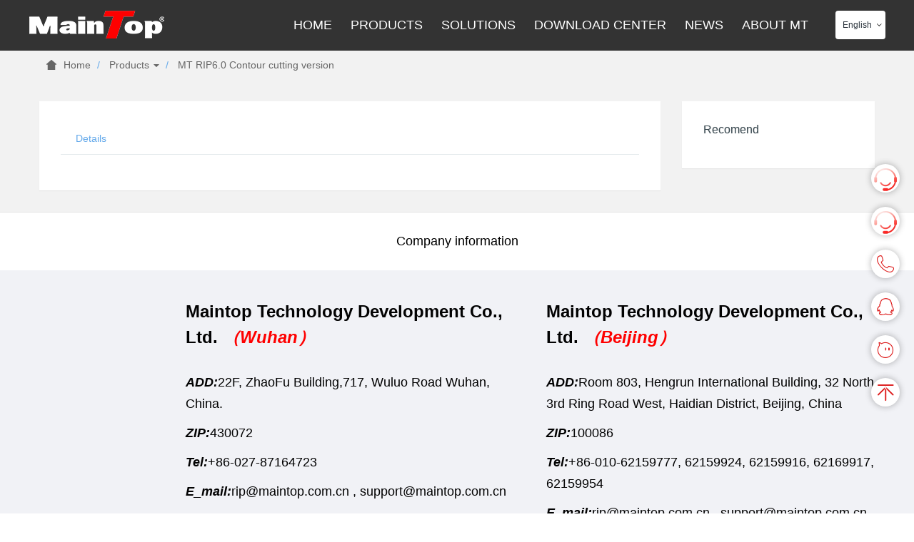

--- FILE ---
content_type: text/html; charset=UTF-8
request_url: https://www.maintop.com.cn/?detail=mt-rip6-0-contour-cutting-version&lang=en
body_size: 19105
content:

<!DOCTYPE HTML>
<html>
  
  <head>
    <meta name="renderer" content="webkit">
    <meta charset="utf-8" />
    <meta http-equiv="X-UA-Compatible" content="IE=edge,chrome=1">
    <meta name="viewport" content="width=device-width, initial-scale=1.0, user-scalable=0, minimal-ui">
    <meta name="generator" content="MetInfo 5.3.19" data-variable="http://www.cz9001.com/,cn,98,98,1,res028" />
    <link rel='stylesheet' href='https://www.maintop.com.cn/wp-content/themes/mengtai/static/css/metinfo_1.css'>
    <link rel='stylesheet' href='https://www.maintop.com.cn/wp-content/themes/mengtai/static/css/metinfo_2.css'>
    <link rel='stylesheet' href='https://www.maintop.com.cn/wp-content/themes/mengtai/static/css/metinfo_3.css'>
    <link rel='stylesheet' href='https://www.maintop.com.cn/wp-content/themes/mengtai/static/css/metinfo_4.css'>
    <script src="https://www.maintop.com.cn/wp-content/themes/mengtai/js/jquery.min.js"></script>
    <link rel="stylesheet" href="https://www.maintop.com.cn/wp-content/themes/mengtai/css/index.css">
    <link rel="stylesheet" href="https://www.maintop.com.cn/wp-content/themes/mengtai/css/media.css">
    <script src="https://www.maintop.com.cn/wp-content/themes/mengtai/js/index.js"></script>
    <meta property="og:image" content="http://www.cz9001.com/img/logo.gif" />
    <script language="javascript" src="https://www.maintop.com.cn/wp-content/themes/mengtai/static/js/lsjs.js ">
    </script>
    <!-- cz9001.com Baidu tongji analytics -->
    <script>var _hmt = _hmt || []; (function() {
        var hm = document.createElement("script");
        hm.src = "https://hm.baidu.com/hm.js?65ce94b80edec04b6f88551919fc4212";
        var s = document.getElementsByTagName("script")[0];
        s.parentNode.insertBefore(hm, s);
      })();</script>
      <title>Maintop Technology Development Co., Ltd.</title>
	<title> &#8211; MT RIP6.0 Contour cutting version武汉市蒙泰科技发展有限责任公司</title>		<link href="https://www.maintop.com.cn/wp-content/uploads/2020/12/2634a82cdd5c6b512364a97056511a75.ico" rel="shortcut icon" type="image/x-icon" />
	<link rel='dns-prefetch' href='//s.w.org' />
<link rel='stylesheet' id='wp-pagenavi-css'  href='https://www.maintop.com.cn/wp-content/plugins/wp-pagenavi/pagenavi-css.css?ver=2.70' type='text/css' media='all' />
<link rel='next' title='MT Digital printing system' href='https://www.maintop.com.cn/?detail=mt-digital-printing-system&lang=en' />
<link rel="canonical" href="https://www.maintop.com.cn/?detail=mt-rip6-0-contour-cutting-version&#038;lang=en" />
<link rel="alternate" type="application/json+oembed" href="https://www.maintop.com.cn/index.php?rest_route=%2Foembed%2F1.0%2Fembed&#038;url=https%3A%2F%2Fwww.maintop.com.cn%2F%3Fdetail%3Dmt-rip6-0-contour-cutting-version%26lang%3Den" />
<link rel="alternate" type="text/xml+oembed" href="https://www.maintop.com.cn/index.php?rest_route=%2Foembed%2F1.0%2Fembed&#038;url=https%3A%2F%2Fwww.maintop.com.cn%2F%3Fdetail%3Dmt-rip6-0-contour-cutting-version%26lang%3Den&#038;format=xml" />
  </head>
  
  <body>
    <!--[if lte IE 8]>
      <div class="text-center padding-top-50 padding-bottom-50 bg-blue-grey-100">
        <p class="browserupgrade font-size-18">你正在使用一个
          <strong>过时</strong>的浏览器。请
          <a href="http://browsehappy.com/" target="_blank">升级您的浏览器</a>，以提高您的体验。</p></div>
    <![endif]-->
    <!-- 小屏幕时导航 -->
    <a href="javascript:;" title="点我" class="small_nav_btn">
      <i class="p_transition"></i>
      <i class="p_transition"></i>
      <i class="p_transition"></i>
    </a>
    <div class="small_nav">
    <div class="wapper"><div class="btn"><a href="https://www.maintop.com.cn/?page_id=88&lang=en">HOME</a></div></div><div class="wapper"><div class="btn1"><a href="https://www.maintop.com.cn/?details=products&lang=en">PRODUCTS</a><i></i><div class="show"><a href="https://www.maintop.com.cn/?details=maintop-rip-industry&lang=en">Maintop Rip industry</a><a href="https://www.maintop.com.cn/?details=maintop-layout-system&lang=en">Maintop layout system</a><a href="https://www.maintop.com.cn/?details=mt-anti-counterfeiting-system&lang=en">MT anti-counterfeiting system</a></div></div></div><div class="wapper"><div class="btn1"><a href="https://www.maintop.com.cn/?details=solutions&lang=en">SOLUTIONS</a><i></i><div class="show"><a href="https://www.maintop.com.cn/?details=mt-rip-solution&lang=en">MT RIP solution</a><a href="https://www.maintop.com.cn/?details=prepress-design-solution&lang=en">Prepress design solution</a><a href="https://www.maintop.com.cn/?details=mt-anti-counterfeiting-solution&lang=en">MT anti-counterfeiting solution</a><a href="https://www.maintop.com.cn/?details=digital-ink-jet-printing-solution&lang=en">Digital ink-jet printing solution</a></div></div></div><div class="wapper"><div class="btn1"><a href="https://www.maintop.com.cn/?supports=supports&lang=en">DOWNLOAD CENTER</a><i></i><div class="show"><a href="https://www.maintop.com.cn/?supports=software-download&lang=en">Software download</a><a href="https://www.maintop.com.cn/?supports=files-download&lang=en">Files download</a></div></div></div><div class="wapper"><div class="btn"><a href="https://www.maintop.com.cn/?news=news&lang=en">NEWS</a></div></div><div class="wapper"><div class="btn1"><a href="https://www.maintop.com.cn/?page_id=90&lang=en">ABOUT MT</a><i></i><div class="show"><a href="https://www.maintop.com.cn/?page_id=90&lang=en">About</a><a href="https://www.maintop.com.cn/?page_id=1131&lang=en">Contact us</a></div></div></div>
    
    </div>
    <div class="hidebg"></div>
    <div class="header" style="background: rgba(0,0,0,0.8) !important">
      <div class="clear contain">
        <a href="https://www.maintop.com.cn/?lang=en" class="logo">
          <img src="/wp-content/uploads/2019/06/logo.png"></a>

                      <div class="btn1">
            <span>English</span>
            <div class="show1">
              <a href="https://www.maintop.com.cn/">简体中文</a></div>
            </div>

                  
        <ul class="nav1  22222">
          <li class="pc-nav-item"><a href="https://www.maintop.com.cn/?page_id=88&lang=en">HOME</a></li><li class="pc-nav-item"><a href="https://www.maintop.com.cn/?details=products&lang=en">PRODUCTS</a><div class="show"><a href="https://www.maintop.com.cn/?details=maintop-rip-industry&lang=en">Maintop Rip industry</a><a href="https://www.maintop.com.cn/?details=maintop-layout-system&lang=en">Maintop layout system</a><a href="https://www.maintop.com.cn/?details=mt-anti-counterfeiting-system&lang=en">MT anti-counterfeiting system</a></div></li><li class="pc-nav-item"><a href="https://www.maintop.com.cn/?details=solutions&lang=en">SOLUTIONS</a><div class="show"><a href="https://www.maintop.com.cn/?details=mt-rip-solution&lang=en">MT RIP solution</a><a href="https://www.maintop.com.cn/?details=prepress-design-solution&lang=en">Prepress design solution</a><a href="https://www.maintop.com.cn/?details=mt-anti-counterfeiting-solution&lang=en">MT anti-counterfeiting solution</a><a href="https://www.maintop.com.cn/?details=digital-ink-jet-printing-solution&lang=en">Digital ink-jet printing solution</a></div></li><li class="pc-nav-item"><a href="https://www.maintop.com.cn/?supports=supports&lang=en">DOWNLOAD CENTER</a><div class="show"><a href="https://www.maintop.com.cn/?supports=software-download&lang=en">Software download</a><a href="https://www.maintop.com.cn/?supports=files-download&lang=en">Files download</a></div></li><li class="pc-nav-item"><a href="https://www.maintop.com.cn/?news=news&lang=en">NEWS</a></li><li class="pc-nav-item"><a href="https://www.maintop.com.cn/?page_id=90&lang=en">ABOUT MT</a><div class="show"><a href="https://www.maintop.com.cn/?page_id=90&lang=en">About</a><a href="https://www.maintop.com.cn/?page_id=1131&lang=en">Contact us</a></div></li>  
        </ul>
      </div>
    </div>
        <div class="met-position  pattern-show">
      <div class="container">
        <div class="row">
          <ol class="breadcrumb">
            <li>
              <a href="https://www.maintop.com.cn/?lang=en">
                <i class="icon wb-home" aria-hidden="true"></i>Home</a>
            </li>
            <li class="dropdown">
              <a href="https://www.maintop.com.cn/?details=products&lang=en" class="dropdown-toggle" data-toggle="dropdown" aria-expanded="false">Products                <i class="caret"></i></a>
              <ul class="dropdown-menu bullet">
                <li>
                  <a href="https://www.maintop.com.cn/?details=products&lang=en">Total</a></li>

                                      <li>
                        <a href="https://www.maintop.com.cn/?details=maintop-rip-industry&lang=en">Maintop Rip industry</a>
                      </li>
          

                                      <li>
                        <a href="https://www.maintop.com.cn/?details=maintop-layout-system&lang=en">Maintop layout system</a>
                      </li>
          

                                      <li>
                        <a href="https://www.maintop.com.cn/?details=mt-anti-counterfeiting-system&lang=en">MT anti-counterfeiting system</a>
                      </li>
          

                 

              </ul>
            </li>
            <li class="dropdown">
              <a href="#" >MT RIP6.0 Contour cutting version</a></li>
          </ol>
        </div>
      </div>
    </div>
    <div class="page met-showproduct pagetype1 animsition">
      <!-- <div class="met-showproduct-head">
        <div class="container">
          <div class="row">
            <div class="col-md-7">
              <div class='met-showproduct-list fngallery text-center ' id="met-imgs-carousel">
                <div class='slick-slide lg-item-box' data-src="" data-exthumbimage="">
                  <span>
                    <img src="" class="img-responsive" />
                    </span>
                </div>
              </div>
            </div>
            <div class="col-md-5 product-intro">
              <h1 class='font-weight-300'>MT RIP6.0 Contour cutting version</h1>
              <p class="description"></p>
              <a href="http://wpa.qq.com/msgrd?v=3&uin=&site=qq&menu=yes" class="btn btn-warning btn-squared waves-effect waves-light margin-right-15">Advisory</a>
              <a href="http://wpa.qq.com/msgrd?v=3&uin=&site=qq&menu=yes" class="btn btn-primary btn-squared waves-effect waves-light">Consultant</a></div>
          </div>
        </div>
      </div> -->
      <div class="met-showproduct-body">
        <div class="container">
          <div class="row no-space">
            <div class="col-md-9 product-content-body">
              <div class="row">
                <div class="panel product-detail">
                  <div class="panel-body">
                    <ul class="nav nav-tabs nav-tabs-line met-showproduct-navtabs affix-nav">
                      <li class="active">
                        <a data-toggle="tab" href="#product-details" data-get="product-details">Details</a></li>
                    </ul>
                    <div class="tab-content ">
                      <div class="tab-pane met-editor lazyload clearfix animation-fade active" id="product-details ">
                        <div class="simple-article">
                                                    <div id="metinfo_additional"></div>
                        </div>
                      </div>
                    </div>
                  </div>
                </div>
              </div>
            </div>
            <!--右侧开始-->
            <div class="col-md-3">
    <div class="row">
    <div class="panel product-hot">
        <div class="panel-body">
        <h2 class="margin-bottom-15 font-size-16 font-weight-300">Recomend</h2>
        <ul class="blocks-2 blocks-sm-3 mob-masonry" data-scale='1'>
            <!--string(7) "product" -->
            
        </ul>
        </div>
    </div>
    </div>
</div>            <!--右侧结束-->
          </div>
        </div>
      </div>
    </div>
    <!-- QQ客服代码开始--><link rel="stylesheet" href="https://www.maintop.com.cn/wp-content/plugins/kefu/asset/css/modern.css" type="text/css" media="screen" /><link rel="stylesheet" href="https://www.maintop.com.cn/wp-content/plugins/kefu/asset/css/kefuicon.css" type="text/css" media="screen" /><script type="text/javascript" src="https://www.maintop.com.cn/wp-content/plugins/kefu/asset/js/front.js"></script><style type="text/css">#kefu-cus-box > div > a{color:#dd1c1c;background-color:#ffffff;}@media screen and (max-width:450px){
					#kefu-cus-box{-webkit-transition: all 0.6s;-ms-transition: all 0.6s;-moz-transition: all 0.6s; -webkit-transform:translate(100px,0);-moz-transform:translate(100px,0);-ms-transform:translate(100px,0);opacity:0;
					}
					#kefu-mobile-cus{display:block;}
		}#kefu-cus-box > div > a:hover{color:#ffffff;background-color:#dd1c1c;}</style><a id="kefu-mobile-cus" class="kefuicon kefuicon-SER" href="javascript:;" style="bottom:150px;"></a><div id="kefu-mobile-cus-mask"></div><div id="kefu-cus-box" style="bottom:150px;"><div class="kefu-cus-phone">
	        			<a target="_blank" href="https://work.weixin.qq.com/kfid/kfc1b3b5362674695b7"><img src="https://www.maintop.com.cn/wp-content/uploads/2024/11/606c294821f9e1.png" width="100%"></a>
				        <div class="kefu-cus-list-box">
				            <div class="kefu-cus-list">
				            	<ul>
				            		<li>
				                		<a target="_blank" style="display:block; padding:10px 0; text-align:center;" href="https://work.weixin.qq.com/kfid/kfc1b3b5362674695b7">微信客服</a>
				                	</li>
				                </ul>
				            </div>
				        </div>
    				</div><div class="kefu-cus-phone">
	        			<a target="_blank" href="https://mall.jd.com/index-12287406.html"><img src="https://www.maintop.com.cn/wp-content/uploads/2024/11/606c294821f9e1.png" width="100%"></a>
				        <div class="kefu-cus-list-box">
				            <div class="kefu-cus-list">
				            	<ul>
				            		<li>
				                		<a target="_blank" style="display:block; padding:10px 0; text-align:center;" href="https://mall.jd.com/index-12287406.html">京东店铺</a>
				                	</li>
				                </ul>
				            </div>
				        </div>
    				</div><div class="kefu-cus-phone">
			<a href="javascript:;" class="kefuicon kefuicon-dianhua"></a>
			<div class="kefu-cus-list-box">
				<div class="kefu-cus-list">
					<ul>
						<li>
							<a style="display:block; padding:10px 0; font-size:12px;" href="tel:027-87164723工作日08:15-17:15">027-87164723工作日08:15-17:15</a>
						</li>
					</ul>
				</div>
			</div>
		</div><div class="kefu-cus-qq" style="display:block;">
				<a href="javascript:;" class="kefuicon kefuicon-qqxian"></a>
				<div class="kefu-cus-list-box">
					<div class="kefu-cus-list">
						<ul><li><a target="_blank" href="http://wpa.qq.com/msgrd?v=3&uin=3182613761&site=qq&menu=yes"><img src="http://wpa.qq.com/pa?p=2:3182613761:41"  style="vertical-align:middle"  alt="点击这里给我发消息" title="点击这里给我发消息"></a></li></ul>
				</div>
			</div>
		</div><div class="kefu-cus-wangwang"style="display:block;">
			<a href="javascript:;" class="kefuicon kefuicon-wangwangxian"></a>
			<div class="kefu-cus-list-box">
				<div class="kefu-cus-list">
					<ul><li><a target="_blank" href="http://amos.im.alisoft.com/msg.aw?v=2&uid=%E8%92%99%E6%B3%B0RIP&site=cntaobao&s=2&charset=utf-8" ><img border="0" src="http://amos.im.alisoft.com/online.aw?v=2&uid=%E8%92%99%E6%B3%B0RIP&site=cntaobao&s=2&charset=utf-8" alt="点击这里给我发消息" style="vertical-align:middle;" />蒙泰RIP</a></li></ul>
				</div>
			</div>
		</div><div class="kefu-cus-skype"style="display:none;">
	<a href="javascript:;" class="kefuicon kefuicon-skype"></a>
	<div class="kefu-cus-list-box">
		<div class="kefu-cus-list">
			<ul></ul>
		</div>
	</div>
	</div><div class="kefu-cus-top kefuicon">
			<a href="javascript:scroll(0,0);" class="kefuicon kefuicon-topxian"></a>
		</div></div><div class="footer">
      <div class="top">
        
            <a href="/?page_id=90&lang=en">Company information</a>
				
      </div>
      <div class="mid">
        <div class='contain clear'>
          <div class="ma">
                        <img src="">
            <p>              <br></p></div>
          <ul>
            

              <li>
                <p class="p1">Maintop Technology Development Co., Ltd.                  <i>（Wuhan）</i>
                </p>
                 
                <p class="p2">
                  <i>ADD:</i>22F, ZhaoFu Building,717, Wuluo Road Wuhan, China.</p>
                 
                <p class="p2">
                  <i>ZIP:</i>430072</p>
                 
                <p class="p2">
                  <i>Tel:</i>+86-027-87164723</p>
                 
                <p class="p2">
                  <i>E_mail:</i>rip@maintop.com.cn , support@maintop.com.cn</p>
                
              </li>
            

              <li>
                <p class="p1">Maintop Technology Development Co., Ltd.                  <i>（Beijing）</i>
                </p>
                 
                <p class="p2">
                  <i>ADD:</i>Room 803, Hengrun International Building, 32 North 3rd Ring Road West, Haidian District, Beijing, China</p>
                 
                <p class="p2">
                  <i>ZIP:</i>100086</p>
                 
                <p class="p2">
                  <i>Tel:</i>+86-010-62159777, 62159924, 62159916, 62169917, 62159954</p>
                 
                <p class="p2">
                  <i>E_mail:</i>rip@maintop.com.cn , support@maintop.com.cn</p>
                
              </li>
                   
          </ul>
        </div>
      </div>
      <div class="end">
        <div class="contain clear">
          <span class="fl">©copyright 1996-2025 <span style="font-family: 'courier new', courier;">Maintop Technology Development Co., Ltd.</span> All Rights Reserved ICP备:<a href="https://beian.miit.gov.cn" target="_blank" rel="noopener"><span style="color: #e56362;">鄂ICP备07011112号-3</span></a>​​​​</span>
          <a href="javascript:;" class="back"></a>
        </div>
      </div>
    </div>
    <button type="button" class="btn btn-icon btn-primary btn-squared met-scroll-top hide">
      <i class="icon wb-chevron-up" aria-hidden="true"></i>
    </button>
    <!--﻿-->
    <input type="hidden" name="lazyloadbg" value="../upload/201710/1508296414.gif">
    <script src="https://www.maintop.com.cn/wp-content/themes/mengtai/static/js/metinfo.js"></script>
    https://work.weixin.qq.com/kfid/kfc1b3b5362674695b7<script type='text/javascript' src='https://www.maintop.com.cn/wp-includes/js/wp-embed.min.js?ver=4.9.26'></script>
  </body>

</html>

--- FILE ---
content_type: text/css
request_url: https://www.maintop.com.cn/wp-content/themes/mengtai/static/css/metinfo_1.css
body_size: 223950
content:
/*bootstrap.min.css*/
/*! normalize.css v3.0.3 | MIT License | github.com/necolas/normalize.css */
html {
    font-family: sans-serif;
    -webkit-text-size-adjust: 100%;
    -ms-text-size-adjust: 100%
}

body {
    margin: 0
}

article,aside,details,figcaption,figure,footer,header,hgroup,main,menu,nav,section,summary {
    display: block
}

audio,canvas,progress,video {
    display: inline-block;
    vertical-align: baseline
}

audio:not([controls]) {
    display: none;
    height: 0
}

[hidden],template {
    display: none
}

a {
    background-color: transparent
}

a:active,a:hover {
    outline: 0
}

abbr[title] {
    border-bottom: 1px dotted
}

b,strong {
    font-weight: 700
}

dfn {
    font-style: italic
}

h1 {
    margin: .67em 0;
    font-size: 2em
}

mark {
    color: #000;
    background: #ff0
}

small {
    font-size: 80%
}

sub,sup {
    position: relative;
    font-size: 75%;
    line-height: 0;
    vertical-align: baseline
}

sup {
    top: -.5em
}

sub {
    bottom: -.25em
}

img {
    border: 0
}

svg:not(:root) {
    overflow: hidden
}

figure {
    margin: 1em 40px
}

hr {
    height: 0;
    -webkit-box-sizing: content-box;
    -moz-box-sizing: content-box;
    box-sizing: content-box
}

pre {
    overflow: auto
}

code,kbd,pre,samp {
    font-family: monospace,monospace;
    font-size: 1em
}

button,input,optgroup,select,textarea {
    margin: 0;
    font: inherit;
    color: inherit
}

button {
    overflow: visible
}

button,select {
    text-transform: none
}

button,html input[type=button],input[type=reset],input[type=submit] {
    -webkit-appearance: button;
    cursor: pointer
}

button[disabled],html input[disabled] {
    cursor: default
}

button::-moz-focus-inner,input::-moz-focus-inner {
    padding: 0;
    border: 0
}

input {
    line-height: normal
}

input[type=checkbox],input[type=radio] {
    -webkit-box-sizing: border-box;
    -moz-box-sizing: border-box;
    box-sizing: border-box;
    padding: 0
}

input[type=number]::-webkit-inner-spin-button,input[type=number]::-webkit-outer-spin-button {
    height: auto
}

input[type=search] {
    -webkit-box-sizing: content-box;
    -moz-box-sizing: content-box;
    box-sizing: content-box;
    -webkit-appearance: textfield
}

input[type=search]::-webkit-search-cancel-button,input[type=search]::-webkit-search-decoration {
    -webkit-appearance: none
}

fieldset {
    padding: .35em .625em .75em;
    margin: 0 2px;
    border: 1px solid silver
}

legend {
    padding: 0;
    border: 0
}

textarea {
    overflow: auto
}

optgroup {
    font-weight: 700
}

table {
    border-spacing: 0;
    border-collapse: collapse
}

td,th {
    padding: 0
}

/*! Source: https://github.com/h5bp/html5-boilerplate/blob/master/src/css/main.css */
@media print {
    *,:after,:before {
        color: #000!important;
        text-shadow: none!important;
        background: 0 0!important;
        -webkit-box-shadow: none!important;
        box-shadow: none!important
    }

    a,a:visited {
        text-decoration: underline
    }

    a[href]:after {
        content: " (" attr(href) ")"
    }

    abbr[title]:after {
        content: " (" attr(title) ")"
    }

    a[href^="javascript:"]:after,a[href^="#"]:after {
        content: ""
    }

    blockquote,pre {
        border: 1px solid #999;
        page-break-inside: avoid
    }

    thead {
        display: table-header-group
    }

    img,tr {
        page-break-inside: avoid
    }

    img {
        max-width: 100%!important
    }

    h2,h3,p {
        orphans: 3;
        widows: 3
    }

    h2,h3 {
        page-break-after: avoid
    }

    .navbar {
        display: none
    }

    .btn>.caret,.dropup>.btn>.caret {
        border-top-color: #000!important
    }

    .label {
        border: 1px solid #000
    }

    .table {
        border-collapse: collapse!important
    }

    .table td,.table th {
        background-color: #fff!important
    }

    .table-bordered td,.table-bordered th {
        border: 1px solid #ddd!important
    }
}

* {
    -webkit-box-sizing: border-box;
    -moz-box-sizing: border-box;
    box-sizing: border-box
}

:after,:before {
    -webkit-box-sizing: border-box;
    -moz-box-sizing: border-box;
    box-sizing: border-box
}

html {
    font-size: 10px;
    -webkit-tap-highlight-color: rgba(0,0,0,0)
}

body {
    font-family: Roboto,sans-serif;
    font-size: 14px;
    line-height: 1.57142857;
    color: #76838f;
    background-color: #fff
}

button,input,select,textarea {
    font-family: inherit;
    font-size: inherit;
    line-height: inherit
}

a {
    color: #666;
    text-decoration: none
}

a:focus,a:hover {
    text-decoration: underline
}

a:focus {
    outline: thin dotted;
    outline: 5px auto -webkit-focus-ring-color;
    outline-offset: -2px
}

figure {
    margin: 0
}

img {
    vertical-align: middle
}

.carousel-inner>.item>a>img,.carousel-inner>.item>img,.img-responsive,.thumbnail a>img,.thumbnail>img {
    display: block;
    max-width: 100%;
    height: auto
}

.img-rounded {
    border-radius: 4px
}

.img-thumbnail {
    display: inline-block;
    max-width: 100%;
    height: auto;
    padding: 4px;
    line-height: 1.57142857;
    background-color: #fff;
    border: 1px solid #e4eaec;
    border-radius: 3px;
    -webkit-transition: all .2s ease-in-out;
    -o-transition: all .2s ease-in-out;
    transition: all .2s ease-in-out
}

.img-circle {
    border-radius: 50%
}

hr {
    margin-top: 22px;
    margin-bottom: 22px;
    border: 0;
    border-top: 1px solid #e4eaec
}

.sr-only {
    position: absolute;
    width: 1px;
    height: 1px;
    padding: 0;
    margin: -1px;
    overflow: hidden;
    clip: rect(0,0,0,0);
    border: 0
}

.sr-only-focusable:active,.sr-only-focusable:focus {
    position: static;
    width: auto;
    height: auto;
    margin: 0;
    overflow: visible;
    clip: auto
}

[role=button] {
    cursor: pointer
}

.h1,.h2,.h3,.h4,.h5,.h6,h1,h2,h3,h4,h5,h6 {
    font-family: Roboto,sans-serif;
    font-weight: 400;
    line-height: 1.2;
    color: #37474f
}

.h1 .small,.h1 small,.h2 .small,.h2 small,.h3 .small,.h3 small,.h4 .small,.h4 small,.h5 .small,.h5 small,.h6 .small,.h6 small,h1 .small,h1 small,h2 .small,h2 small,h3 .small,h3 small,h4 .small,h4 small,h5 .small,h5 small,h6 .small,h6 small {
    font-weight: 400;
    line-height: 1;
    color: #a3afb7
}

.h1,.h2,.h3,h1,h2,h3 {
    margin-top: 22px;
    margin-bottom: 11px
}

.h1 .small,.h1 small,.h2 .small,.h2 small,.h3 .small,.h3 small,h1 .small,h1 small,h2 .small,h2 small,h3 .small,h3 small {
    font-size: 65%
}

.h4,.h5,.h6,h4,h5,h6 {
    margin-top: 11px;
    margin-bottom: 11px
}

.h4 .small,.h4 small,.h5 .small,.h5 small,.h6 .small,.h6 small,h4 .small,h4 small,h5 .small,h5 small,h6 .small,h6 small {
    font-size: 75%
}

.h1,h1 {
    font-size: 36px
}

.h2,h2 {
    font-size: 30px
}

.h3,h3 {
    font-size: 24px
}

.h4,h4 {
    font-size: 18px
}

.h5,h5 {
    font-size: 14px
}

.h6,h6 {
    font-size: 12px
}

p {
    margin: 0 0 11px
}

.lead {
    margin-bottom: 22px;
    font-size: 16px;
    font-weight: 300;
    line-height: 1.4
}

@media (min-width: 768px) {
    .lead {
        font-size: 21px
    }
}

.small,small {
    font-size: 85%
}

.mark,mark {
    padding: .2em;
    background-color: #f2a654
}

.text-left {
    text-align: left
}

.text-right {
    text-align: right
}

.text-center {
    text-align: center
}

.text-justify {
    text-align: justify
}

.text-nowrap {
    white-space: nowrap
}

.text-lowercase {
    text-transform: lowercase
}

.text-uppercase {
    text-transform: uppercase
}

.text-capitalize {
    text-transform: capitalize
}

.text-muted {
    color: #526069
}

.text-primary {
    color: #62a8ea
}

a.text-primary:focus,a.text-primary:hover {
    color: #358fe4
}

.text-success {
    color: #fff
}

a.text-success:focus,a.text-success:hover {
    color: #e6e6e6
}

.text-info {
    color: #fff
}

a.text-info:focus,a.text-info:hover {
    color: #e6e6e6
}

.text-warning {
    color: #fff
}

a.text-warning:focus,a.text-warning:hover {
    color: #e6e6e6
}

.text-danger {
    color: #fff
}

a.text-danger:focus,a.text-danger:hover {
    color: #e6e6e6
}

.bg-primary {
    color: #fff;
    background-color: #62a8ea
}

a.bg-primary:focus,a.bg-primary:hover {
    background-color: #358fe4
}

.bg-success {
    background-color: #46be8a
}

a.bg-success:focus,a.bg-success:hover {
    background-color: #369b6f
}

.bg-info {
    background-color: #57c7d4
}

a.bg-info:focus,a.bg-info:hover {
    background-color: #33b6c5
}

.bg-warning {
    background-color: #f2a654
}

a.bg-warning:focus,a.bg-warning:hover {
    background-color: #ee8d25
}

.bg-danger {
    background-color: #f96868
}

a.bg-danger:focus,a.bg-danger:hover {
    background-color: #f73737
}

.page-header {
    padding-bottom: 10px;
    margin: 44px 0 22px;
    border-bottom: 1px solid transparent
}

ol,ul {
    margin-top: 0;
    margin-bottom: 11px
}

ol ol,ol ul,ul ol,ul ul {
    margin-bottom: 0
}

.list-unstyled {
    padding-left: 0;
    list-style: none
}

.list-inline {
    padding-left: 0;
    margin-left: -5px;
    list-style: none
}

.list-inline>li {
    display: inline-block;
    padding-right: 5px;
    padding-left: 5px
}

dl {
    margin-top: 0;
    margin-bottom: 22px
}

dd,dt {
    line-height: 1.57142857
}

dt {
    font-weight: 700
}

dd {
    margin-left: 0
}

@media (min-width: 768px) {
    .dl-horizontal dt {
        float: left;
        width: 160px;
        overflow: hidden;
        clear: left;
        text-align: right;
        text-overflow: ellipsis;
        white-space: nowrap
    }

    .dl-horizontal dd {
        margin-left: 180px
    }
}

abbr[data-original-title],abbr[title] {
    cursor: help;
    border-bottom: 1px dotted #e4eaec
}

.initialism {
    font-size: 90%;
    text-transform: uppercase
}

blockquote {
    padding: 11px 22px;
    margin: 0 0 22px;
    font-size: 17.5px;
    border-left: 5px solid #e4eaec
}

blockquote ol:last-child,blockquote p:last-child,blockquote ul:last-child {
    margin-bottom: 0
}

blockquote .small,blockquote footer,blockquote small {
    display: block;
    font-size: 80%;
    line-height: 1.57142857;
    color: #a3afb7
}

blockquote .small:before,blockquote footer:before,blockquote small:before {
    content: '\2014 \00A0'
}

.blockquote-reverse,blockquote.pull-right {
    padding-right: 15px;
    padding-left: 0;
    text-align: right;
    border-right: 5px solid #e4eaec;
    border-left: 0
}

.blockquote-reverse .small:before,.blockquote-reverse footer:before,.blockquote-reverse small:before,blockquote.pull-right .small:before,blockquote.pull-right footer:before,blockquote.pull-right small:before {
    content: ''
}

.blockquote-reverse .small:after,.blockquote-reverse footer:after,.blockquote-reverse small:after,blockquote.pull-right .small:after,blockquote.pull-right footer:after,blockquote.pull-right small:after {
    content: '\00A0 \2014'
}

address {
    margin-bottom: 22px;
    font-style: normal;
    line-height: 1.57142857
}

code,kbd,pre,samp {
    font-family: Menlo,Monaco,Consolas,"Courier New",monospace
}

code {
    padding: 2px 4px;
    font-size: 90%;
    color: #5683ad;
    background-color: rgba(232,241,248,.1);
    border-radius: 3px
}

kbd {
    padding: 2px 4px;
    font-size: 90%;
    color: #fff;
    background-color: #62a8ea;
    border-radius: 2px;
    -webkit-box-shadow: inset 0 -1px 0 rgba(0,0,0,.25);
    box-shadow: inset 0 -1px 0 rgba(0,0,0,.25)
}

kbd kbd {
    padding: 0;
    font-size: 100%;
    font-weight: 700;
    -webkit-box-shadow: none;
    box-shadow: none
}

pre {
    display: block;
    padding: 10.5px;
    margin: 0 0 11px;
    font-size: 13px;
    line-height: 1.57142857;
    color: inherit;
    word-break: break-all;
    word-wrap: break-word;
    background-color: #fff;
    border: 1px solid #ecf5fc;
    border-radius: 3px
}

pre code {
    padding: 0;
    font-size: inherit;
    color: inherit;
    white-space: pre-wrap;
    background-color: transparent;
    border-radius: 0
}

.pre-scrollable {
    max-height: 340px;
    overflow-y: scroll
}

.container {
    padding-right: 15px;
    padding-left: 15px;
    margin-right: auto;
    margin-left: auto
}

@media (min-width: 768px) {
    .container {
        width: 750px
    }
}

@media (min-width: 992px) {
    .container {
        width: 970px
    }
}

@media (min-width: 1200px) {
    .container {
        width: 1170px
    }
}

.container-fluid {
    padding-right: 15px;
    padding-left: 15px;
    margin-right: auto;
    margin-left: auto
}

.row {
    margin-right: -15px;
    margin-left: -15px
}

.col-lg-1,.col-lg-10,.col-lg-11,.col-lg-12,.col-lg-2,.col-lg-3,.col-lg-4,.col-lg-5,.col-lg-6,.col-lg-7,.col-lg-8,.col-lg-9,.col-md-1,.col-md-10,.col-md-11,.col-md-12,.col-md-2,.col-md-3,.col-md-4,.col-md-5,.col-md-6,.col-md-7,.col-md-8,.col-md-9,.col-sm-1,.col-sm-10,.col-sm-11,.col-sm-12,.col-sm-2,.col-sm-3,.col-sm-4,.col-sm-5,.col-sm-6,.col-sm-7,.col-sm-8,.col-sm-9,.col-xs-1,.col-xs-10,.col-xs-11,.col-xs-12,.col-xs-2,.col-xs-3,.col-xs-4,.col-xs-5,.col-xs-6,.col-xs-7,.col-xs-8,.col-xs-9 {
    position: relative;
    min-height: 1px;
    padding-right: 15px;
    padding-left: 15px
}

.col-xs-1,.col-xs-10,.col-xs-11,.col-xs-12,.col-xs-2,.col-xs-3,.col-xs-4,.col-xs-5,.col-xs-6,.col-xs-7,.col-xs-8,.col-xs-9 {
    float: left
}

.col-xs-12 {
    width: 100%
}

.col-xs-11 {
    width: 91.66666667%
}

.col-xs-10 {
    width: 83.33333333%
}

.col-xs-9 {
    width: 75%
}

.col-xs-8 {
    width: 66.66666667%
}

.col-xs-7 {
    width: 58.33333333%
}

.col-xs-6 {
    width: 50%
}

.col-xs-5 {
    width: 41.66666667%
}

.col-xs-4 {
    width: 33.33333333%
}

.col-xs-3 {
    width: 25%
}

.col-xs-2 {
    width: 16.66666667%
}

.col-xs-1 {
    width: 8.33333333%
}

.col-xs-pull-12 {
    right: 100%
}

.col-xs-pull-11 {
    right: 91.66666667%
}

.col-xs-pull-10 {
    right: 83.33333333%
}

.col-xs-pull-9 {
    right: 75%
}

.col-xs-pull-8 {
    right: 66.66666667%
}

.col-xs-pull-7 {
    right: 58.33333333%
}

.col-xs-pull-6 {
    right: 50%
}

.col-xs-pull-5 {
    right: 41.66666667%
}

.col-xs-pull-4 {
    right: 33.33333333%
}

.col-xs-pull-3 {
    right: 25%
}

.col-xs-pull-2 {
    right: 16.66666667%
}

.col-xs-pull-1 {
    right: 8.33333333%
}

.col-xs-pull-0 {
    right: auto
}

.col-xs-push-12 {
    left: 100%
}

.col-xs-push-11 {
    left: 91.66666667%
}

.col-xs-push-10 {
    left: 83.33333333%
}

.col-xs-push-9 {
    left: 75%
}

.col-xs-push-8 {
    left: 66.66666667%
}

.col-xs-push-7 {
    left: 58.33333333%
}

.col-xs-push-6 {
    left: 50%
}

.col-xs-push-5 {
    left: 41.66666667%
}

.col-xs-push-4 {
    left: 33.33333333%
}

.col-xs-push-3 {
    left: 25%
}

.col-xs-push-2 {
    left: 16.66666667%
}

.col-xs-push-1 {
    left: 8.33333333%
}

.col-xs-push-0 {
    left: auto
}

.col-xs-offset-12 {
    margin-left: 100%
}

.col-xs-offset-11 {
    margin-left: 91.66666667%
}

.col-xs-offset-10 {
    margin-left: 83.33333333%
}

.col-xs-offset-9 {
    margin-left: 75%
}

.col-xs-offset-8 {
    margin-left: 66.66666667%
}

.col-xs-offset-7 {
    margin-left: 58.33333333%
}

.col-xs-offset-6 {
    margin-left: 50%
}

.col-xs-offset-5 {
    margin-left: 41.66666667%
}

.col-xs-offset-4 {
    margin-left: 33.33333333%
}

.col-xs-offset-3 {
    margin-left: 25%
}

.col-xs-offset-2 {
    margin-left: 16.66666667%
}

.col-xs-offset-1 {
    margin-left: 8.33333333%
}

.col-xs-offset-0 {
    margin-left: 0
}

@media (min-width: 768px) {
    .col-sm-1,.col-sm-10,.col-sm-11,.col-sm-12,.col-sm-2,.col-sm-3,.col-sm-4,.col-sm-5,.col-sm-6,.col-sm-7,.col-sm-8,.col-sm-9 {
        float: left
    }

    .col-sm-12 {
        width: 100%
    }

    .col-sm-11 {
        width: 91.66666667%
    }

    .col-sm-10 {
        width: 83.33333333%
    }

    .col-sm-9 {
        width: 75%
    }

    .col-sm-8 {
        width: 66.66666667%
    }

    .col-sm-7 {
        width: 58.33333333%
    }

    .col-sm-6 {
        width: 50%
    }

    .col-sm-5 {
        width: 41.66666667%
    }

    .col-sm-4 {
        width: 33.33333333%
    }

    .col-sm-3 {
        width: 25%
    }

    .col-sm-2 {
        width: 16.66666667%
    }

    .col-sm-1 {
        width: 8.33333333%
    }

    .col-sm-pull-12 {
        right: 100%
    }

    .col-sm-pull-11 {
        right: 91.66666667%
    }

    .col-sm-pull-10 {
        right: 83.33333333%
    }

    .col-sm-pull-9 {
        right: 75%
    }

    .col-sm-pull-8 {
        right: 66.66666667%
    }

    .col-sm-pull-7 {
        right: 58.33333333%
    }

    .col-sm-pull-6 {
        right: 50%
    }

    .col-sm-pull-5 {
        right: 41.66666667%
    }

    .col-sm-pull-4 {
        right: 33.33333333%
    }

    .col-sm-pull-3 {
        right: 25%
    }

    .col-sm-pull-2 {
        right: 16.66666667%
    }

    .col-sm-pull-1 {
        right: 8.33333333%
    }

    .col-sm-pull-0 {
        right: auto
    }

    .col-sm-push-12 {
        left: 100%
    }

    .col-sm-push-11 {
        left: 91.66666667%
    }

    .col-sm-push-10 {
        left: 83.33333333%
    }

    .col-sm-push-9 {
        left: 75%
    }

    .col-sm-push-8 {
        left: 66.66666667%
    }

    .col-sm-push-7 {
        left: 58.33333333%
    }

    .col-sm-push-6 {
        left: 50%
    }

    .col-sm-push-5 {
        left: 41.66666667%
    }

    .col-sm-push-4 {
        left: 33.33333333%
    }

    .col-sm-push-3 {
        left: 25%
    }

    .col-sm-push-2 {
        left: 16.66666667%
    }

    .col-sm-push-1 {
        left: 8.33333333%
    }

    .col-sm-push-0 {
        left: auto
    }

    .col-sm-offset-12 {
        margin-left: 100%
    }

    .col-sm-offset-11 {
        margin-left: 91.66666667%
    }

    .col-sm-offset-10 {
        margin-left: 83.33333333%
    }

    .col-sm-offset-9 {
        margin-left: 75%
    }

    .col-sm-offset-8 {
        margin-left: 66.66666667%
    }

    .col-sm-offset-7 {
        margin-left: 58.33333333%
    }

    .col-sm-offset-6 {
        margin-left: 50%
    }

    .col-sm-offset-5 {
        margin-left: 41.66666667%
    }

    .col-sm-offset-4 {
        margin-left: 33.33333333%
    }

    .col-sm-offset-3 {
        margin-left: 25%
    }

    .col-sm-offset-2 {
        margin-left: 16.66666667%
    }

    .col-sm-offset-1 {
        margin-left: 8.33333333%
    }

    .col-sm-offset-0 {
        margin-left: 0
    }
}

@media (min-width: 992px) {
    .col-md-1,.col-md-10,.col-md-11,.col-md-12,.col-md-2,.col-md-3,.col-md-4,.col-md-5,.col-md-6,.col-md-7,.col-md-8,.col-md-9 {
        float: left
    }

    .col-md-12 {
        width: 100%
    }

    .col-md-11 {
        width: 91.66666667%
    }

    .col-md-10 {
        width: 83.33333333%
    }

    .col-md-9 {
        width: 75%
    }

    .col-md-8 {
        width: 66.66666667%
    }

    .col-md-7 {
        width: 58.33333333%
    }

    .col-md-6 {
        width: 50%
    }

    .col-md-5 {
        width: 41.66666667%
    }

    .col-md-4 {
        width: 33.33333333%
    }

    .col-md-3 {
        width: 25%
    }

    .col-md-2 {
        width: 16.66666667%
    }

    .col-md-1 {
        width: 8.33333333%
    }

    .col-md-pull-12 {
        right: 100%
    }

    .col-md-pull-11 {
        right: 91.66666667%
    }

    .col-md-pull-10 {
        right: 83.33333333%
    }

    .col-md-pull-9 {
        right: 75%
    }

    .col-md-pull-8 {
        right: 66.66666667%
    }

    .col-md-pull-7 {
        right: 58.33333333%
    }

    .col-md-pull-6 {
        right: 50%
    }

    .col-md-pull-5 {
        right: 41.66666667%
    }

    .col-md-pull-4 {
        right: 33.33333333%
    }

    .col-md-pull-3 {
        right: 25%
    }

    .col-md-pull-2 {
        right: 16.66666667%
    }

    .col-md-pull-1 {
        right: 8.33333333%
    }

    .col-md-pull-0 {
        right: auto
    }

    .col-md-push-12 {
        left: 100%
    }

    .col-md-push-11 {
        left: 91.66666667%
    }

    .col-md-push-10 {
        left: 83.33333333%
    }

    .col-md-push-9 {
        left: 75%
    }

    .col-md-push-8 {
        left: 66.66666667%
    }

    .col-md-push-7 {
        left: 58.33333333%
    }

    .col-md-push-6 {
        left: 50%
    }

    .col-md-push-5 {
        left: 41.66666667%
    }

    .col-md-push-4 {
        left: 33.33333333%
    }

    .col-md-push-3 {
        left: 25%
    }

    .col-md-push-2 {
        left: 16.66666667%
    }

    .col-md-push-1 {
        left: 8.33333333%
    }

    .col-md-push-0 {
        left: auto
    }

    .col-md-offset-12 {
        margin-left: 100%
    }

    .col-md-offset-11 {
        margin-left: 91.66666667%
    }

    .col-md-offset-10 {
        margin-left: 83.33333333%
    }

    .col-md-offset-9 {
        margin-left: 75%
    }

    .col-md-offset-8 {
        margin-left: 66.66666667%
    }

    .col-md-offset-7 {
        margin-left: 58.33333333%
    }

    .col-md-offset-6 {
        margin-left: 50%
    }

    .col-md-offset-5 {
        margin-left: 41.66666667%
    }

    .col-md-offset-4 {
        margin-left: 33.33333333%
    }

    .col-md-offset-3 {
        margin-left: 25%
    }

    .col-md-offset-2 {
        margin-left: 16.66666667%
    }

    .col-md-offset-1 {
        margin-left: 8.33333333%
    }

    .col-md-offset-0 {
        margin-left: 0
    }
}

@media (min-width: 1200px) {
    .col-lg-1,.col-lg-10,.col-lg-11,.col-lg-12,.col-lg-2,.col-lg-3,.col-lg-4,.col-lg-5,.col-lg-6,.col-lg-7,.col-lg-8,.col-lg-9 {
        float: left
    }

    .col-lg-12 {
        width: 100%
    }

    .col-lg-11 {
        width: 91.66666667%
    }

    .col-lg-10 {
        width: 83.33333333%
    }

    .col-lg-9 {
        width: 75%
    }

    .col-lg-8 {
        width: 66.66666667%
    }

    .col-lg-7 {
        width: 58.33333333%
    }

    .col-lg-6 {
        width: 50%
    }

    .col-lg-5 {
        width: 41.66666667%
    }

    .col-lg-4 {
        width: 33.33333333%
    }

    .col-lg-3 {
        width: 25%
    }

    .col-lg-2 {
        width: 16.66666667%
    }

    .col-lg-1 {
        width: 8.33333333%
    }

    .col-lg-pull-12 {
        right: 100%
    }

    .col-lg-pull-11 {
        right: 91.66666667%
    }

    .col-lg-pull-10 {
        right: 83.33333333%
    }

    .col-lg-pull-9 {
        right: 75%
    }

    .col-lg-pull-8 {
        right: 66.66666667%
    }

    .col-lg-pull-7 {
        right: 58.33333333%
    }

    .col-lg-pull-6 {
        right: 50%
    }

    .col-lg-pull-5 {
        right: 41.66666667%
    }

    .col-lg-pull-4 {
        right: 33.33333333%
    }

    .col-lg-pull-3 {
        right: 25%
    }

    .col-lg-pull-2 {
        right: 16.66666667%
    }

    .col-lg-pull-1 {
        right: 8.33333333%
    }

    .col-lg-pull-0 {
        right: auto
    }

    .col-lg-push-12 {
        left: 100%
    }

    .col-lg-push-11 {
        left: 91.66666667%
    }

    .col-lg-push-10 {
        left: 83.33333333%
    }

    .col-lg-push-9 {
        left: 75%
    }

    .col-lg-push-8 {
        left: 66.66666667%
    }

    .col-lg-push-7 {
        left: 58.33333333%
    }

    .col-lg-push-6 {
        left: 50%
    }

    .col-lg-push-5 {
        left: 41.66666667%
    }

    .col-lg-push-4 {
        left: 33.33333333%
    }

    .col-lg-push-3 {
        left: 25%
    }

    .col-lg-push-2 {
        left: 16.66666667%
    }

    .col-lg-push-1 {
        left: 8.33333333%
    }

    .col-lg-push-0 {
        left: auto
    }

    .col-lg-offset-12 {
        margin-left: 100%
    }

    .col-lg-offset-11 {
        margin-left: 91.66666667%
    }

    .col-lg-offset-10 {
        margin-left: 83.33333333%
    }

    .col-lg-offset-9 {
        margin-left: 75%
    }

    .col-lg-offset-8 {
        margin-left: 66.66666667%
    }

    .col-lg-offset-7 {
        margin-left: 58.33333333%
    }

    .col-lg-offset-6 {
        margin-left: 50%
    }

    .col-lg-offset-5 {
        margin-left: 41.66666667%
    }

    .col-lg-offset-4 {
        margin-left: 33.33333333%
    }

    .col-lg-offset-3 {
        margin-left: 25%
    }

    .col-lg-offset-2 {
        margin-left: 16.66666667%
    }

    .col-lg-offset-1 {
        margin-left: 8.33333333%
    }

    .col-lg-offset-0 {
        margin-left: 0
    }
}

table {
    background-color: transparent
}

caption {
    padding-top: 8px;
    padding-bottom: 8px;
    color: #526069;
    text-align: left
}

th {
    text-align: left
}

.table {
/*     width: 100%; */
    max-width: 100%;
    margin-bottom: 22px
}

.table>tbody>tr>td,.table>tbody>tr>th,.table>tfoot>tr>td,.table>tfoot>tr>th,.table>thead>tr>td,.table>thead>tr>th {
    padding: 8px;
    line-height: 1.57142857;
    vertical-align: top;
    border-top: 1px solid #e4eaec
}

.table>thead>tr>th {
    vertical-align: bottom;
    border-bottom: 2px solid #e4eaec
}

.table>caption+thead>tr:first-child>td,.table>caption+thead>tr:first-child>th,.table>colgroup+thead>tr:first-child>td,.table>colgroup+thead>tr:first-child>th,.table>thead:first-child>tr:first-child>td,.table>thead:first-child>tr:first-child>th {
    border-top: 0
}

.table>tbody+tbody {
    border-top: 2px solid #e4eaec
}

.table .table {
    background-color: #fff
}

.table-condensed>tbody>tr>td,.table-condensed>tbody>tr>th,.table-condensed>tfoot>tr>td,.table-condensed>tfoot>tr>th,.table-condensed>thead>tr>td,.table-condensed>thead>tr>th {
    padding: 5px
}

.table-bordered {
    border: 1px solid #e4eaec
}

.table-bordered>tbody>tr>td,.table-bordered>tbody>tr>th,.table-bordered>tfoot>tr>td,.table-bordered>tfoot>tr>th,.table-bordered>thead>tr>td,.table-bordered>thead>tr>th {
    border: 1px solid #e4eaec
}

.table-bordered>thead>tr>td,.table-bordered>thead>tr>th {
    border-bottom-width: 2px
}

.table-striped>tbody>tr:nth-of-type(odd) {
    background-color: rgba(243,247,249,.3)
}

.table-hover>tbody>tr:hover {
    background-color: #f3f7f9
}

table col[class*=col-] {
    position: static;
    display: table-column;
    float: none
}

table td[class*=col-],table th[class*=col-] {
    position: static;
    display: table-cell;
    float: none
}

.table>tbody>tr.active>td,.table>tbody>tr.active>th,.table>tbody>tr>td.active,.table>tbody>tr>th.active,.table>tfoot>tr.active>td,.table>tfoot>tr.active>th,.table>tfoot>tr>td.active,.table>tfoot>tr>th.active,.table>thead>tr.active>td,.table>thead>tr.active>th,.table>thead>tr>td.active,.table>thead>tr>th.active {
    background-color: #f3f7f9
}

.table-hover>tbody>tr.active:hover>td,.table-hover>tbody>tr.active:hover>th,.table-hover>tbody>tr:hover>.active,.table-hover>tbody>tr>td.active:hover,.table-hover>tbody>tr>th.active:hover {
    background-color: #e2ecf1
}

.table>tbody>tr.success>td,.table>tbody>tr.success>th,.table>tbody>tr>td.success,.table>tbody>tr>th.success,.table>tfoot>tr.success>td,.table>tfoot>tr.success>th,.table>tfoot>tr>td.success,.table>tfoot>tr>th.success,.table>thead>tr.success>td,.table>thead>tr.success>th,.table>thead>tr>td.success,.table>thead>tr>th.success {
    background-color: #46be8a
}

.table-hover>tbody>tr.success:hover>td,.table-hover>tbody>tr.success:hover>th,.table-hover>tbody>tr:hover>.success,.table-hover>tbody>tr>td.success:hover,.table-hover>tbody>tr>th.success:hover {
    background-color: #3dae7d
}

.table>tbody>tr.info>td,.table>tbody>tr.info>th,.table>tbody>tr>td.info,.table>tbody>tr>th.info,.table>tfoot>tr.info>td,.table>tfoot>tr.info>th,.table>tfoot>tr>td.info,.table>tfoot>tr>th.info,.table>thead>tr.info>td,.table>thead>tr.info>th,.table>thead>tr>td.info,.table>thead>tr>th.info {
    background-color: #57c7d4
}

.table-hover>tbody>tr.info:hover>td,.table-hover>tbody>tr.info:hover>th,.table-hover>tbody>tr:hover>.info,.table-hover>tbody>tr>td.info:hover,.table-hover>tbody>tr>th.info:hover {
    background-color: #43c0cf
}

.table>tbody>tr.warning>td,.table>tbody>tr.warning>th,.table>tbody>tr>td.warning,.table>tbody>tr>th.warning,.table>tfoot>tr.warning>td,.table>tfoot>tr.warning>th,.table>tfoot>tr>td.warning,.table>tfoot>tr>th.warning,.table>thead>tr.warning>td,.table>thead>tr.warning>th,.table>thead>tr>td.warning,.table>thead>tr>th.warning {
    background-color: #f2a654
}

.table-hover>tbody>tr.warning:hover>td,.table-hover>tbody>tr.warning:hover>th,.table-hover>tbody>tr:hover>.warning,.table-hover>tbody>tr>td.warning:hover,.table-hover>tbody>tr>th.warning:hover {
    background-color: #f09a3c
}

.table>tbody>tr.danger>td,.table>tbody>tr.danger>th,.table>tbody>tr>td.danger,.table>tbody>tr>th.danger,.table>tfoot>tr.danger>td,.table>tfoot>tr.danger>th,.table>tfoot>tr>td.danger,.table>tfoot>tr>th.danger,.table>thead>tr.danger>td,.table>thead>tr.danger>th,.table>thead>tr>td.danger,.table>thead>tr>th.danger {
    background-color: #f96868
}

.table-hover>tbody>tr.danger:hover>td,.table-hover>tbody>tr.danger:hover>th,.table-hover>tbody>tr:hover>.danger,.table-hover>tbody>tr>td.danger:hover,.table-hover>tbody>tr>th.danger:hover {
    background-color: #f84f4f
}

.table-responsive {
    min-height: .01%;
    overflow-x: auto
}

@media screen and (max-width: 767px) {
    .table-responsive {
/*         width: 100%; */
        margin-bottom: 16.5px;
        overflow-y: hidden;
        -ms-overflow-style: -ms-autohiding-scrollbar;
        border: 1px solid #e4eaec
    }

    .table-responsive>.table {
        margin-bottom: 0
    }

    .table-responsive>.table>tbody>tr>td,.table-responsive>.table>tbody>tr>th,.table-responsive>.table>tfoot>tr>td,.table-responsive>.table>tfoot>tr>th,.table-responsive>.table>thead>tr>td,.table-responsive>.table>thead>tr>th {
        white-space: nowrap
    }

    .table-responsive>.table-bordered {
        border: 0
    }

    .table-responsive>.table-bordered>tbody>tr>td:first-child,.table-responsive>.table-bordered>tbody>tr>th:first-child,.table-responsive>.table-bordered>tfoot>tr>td:first-child,.table-responsive>.table-bordered>tfoot>tr>th:first-child,.table-responsive>.table-bordered>thead>tr>td:first-child,.table-responsive>.table-bordered>thead>tr>th:first-child {
        border-left: 0
    }

    .table-responsive>.table-bordered>tbody>tr>td:last-child,.table-responsive>.table-bordered>tbody>tr>th:last-child,.table-responsive>.table-bordered>tfoot>tr>td:last-child,.table-responsive>.table-bordered>tfoot>tr>th:last-child,.table-responsive>.table-bordered>thead>tr>td:last-child,.table-responsive>.table-bordered>thead>tr>th:last-child {
        border-right: 0
    }

    .table-responsive>.table-bordered>tbody>tr:last-child>td,.table-responsive>.table-bordered>tbody>tr:last-child>th,.table-responsive>.table-bordered>tfoot>tr:last-child>td,.table-responsive>.table-bordered>tfoot>tr:last-child>th {
        border-bottom: 0
    }
}

fieldset {
    min-width: 0;
    padding: 0;
    margin: 0;
    border: 0
}

legend {
    display: block;
    width: 100%;
    padding: 0;
    margin-bottom: 22px;
    font-size: 21px;
    line-height: inherit;
    color: inherit;
    border: 0;
    border-bottom: 1px solid transparent
}

label {
    display: inline-block;
    max-width: 100%;
    margin-bottom: 5px;
    font-weight: 700
}

input[type=search] {
    -webkit-box-sizing: border-box;
    -moz-box-sizing: border-box;
    box-sizing: border-box
}

input[type=checkbox],input[type=radio] {
    margin: 4px 0 0;
    margin-top: 1px\9;
    line-height: normal
}

input[type=file] {
    display: block
}

input[type=range] {
    display: block;
    width: 100%
}

select[multiple],select[size] {
    height: auto
}

input[type=file]:focus,input[type=checkbox]:focus,input[type=radio]:focus {
    outline: thin dotted;
    outline: 5px auto -webkit-focus-ring-color;
    outline-offset: -2px
}

output {
    display: block;
    padding-top: 7px;
    font-size: 14px;
    line-height: 1.57142857;
    color: #76838f
}

.form-control {
    display: block;
    width: 100%;
    height: 36px;
    padding: 6px 15px;
    font-size: 14px;
    line-height: 1.57142857;
    color: #76838f;
    background-color: #fff;
    background-image: none;
    border: 1px solid #e4eaec;
    border-radius: 3px;
    -webkit-box-shadow: inset 0 1px 1px rgba(0,0,0,.075);
    box-shadow: inset 0 1px 1px rgba(0,0,0,.075);
    -webkit-transition: border-color ease-in-out .15s,-webkit-box-shadow ease-in-out .15s;
    -o-transition: border-color ease-in-out .15s,box-shadow ease-in-out .15s;
    transition: border-color ease-in-out .15s,box-shadow ease-in-out .15s
}

.form-control:focus {
    border-color: #62a8ea;
    outline: 0;
    -webkit-box-shadow: inset 0 1px 1px rgba(0,0,0,.075),0 0 8px rgba(98,168,234,.6);
    box-shadow: inset 0 1px 1px rgba(0,0,0,.075),0 0 8px rgba(98,168,234,.6)
}

.form-control.focus,.form-control:focus {
    border-color: #62a8ea;
    -webkit-box-shadow: none;
    box-shadow: none
}

.form-control::-moz-placeholder {
    color: #a3afb7;
    opacity: 1
}

.form-control:-ms-input-placeholder {
    color: #a3afb7
}

.form-control::-webkit-input-placeholder {
    color: #a3afb7
}

.form-control::-ms-expand {
    background-color: transparent;
    border: 0
}

.form-control[disabled],.form-control[readonly],fieldset[disabled] .form-control {
    background-color: #f3f7f9;
    opacity: 1
}

.form-control[disabled],fieldset[disabled] .form-control {
    cursor: not-allowed
}

textarea.form-control {
    height: auto
}

input[type=search] {
    -webkit-appearance: none
}

@media screen and (-webkit-min-device-pixel-ratio: 0) {
    input[type=date].form-control,input[type=time].form-control,input[type=datetime-local].form-control,input[type=month].form-control {
        line-height: 36px
    }

    .input-group-sm input[type=date],.input-group-sm input[type=time],.input-group-sm input[type=datetime-local],.input-group-sm input[type=month],input[type=date].input-sm,input[type=time].input-sm,input[type=datetime-local].input-sm,input[type=month].input-sm {
        line-height: 32px
    }

    .input-group-lg input[type=date],.input-group-lg input[type=time],.input-group-lg input[type=datetime-local],.input-group-lg input[type=month],input[type=date].input-lg,input[type=time].input-lg,input[type=datetime-local].input-lg,input[type=month].input-lg {
        line-height: 46px
    }
}

.form-group {
    margin-bottom: 20px
}

.checkbox,.radio {
    position: relative;
    display: block;
    margin-top: 10px;
    margin-bottom: 10px
}

.checkbox label,.radio label {
    min-height: 22px;
    padding-left: 20px;
    margin-bottom: 0;
    font-weight: 400;
    cursor: pointer
}

.checkbox input[type=checkbox],.checkbox-inline input[type=checkbox],.radio input[type=radio],.radio-inline input[type=radio] {
    position: absolute;
    margin-top: 4px\9;
    margin-left: -20px
}

.checkbox+.checkbox,.radio+.radio {
    margin-top: -5px
}

.checkbox-inline,.radio-inline {
    position: relative;
    display: inline-block;
    padding-left: 20px;
    margin-bottom: 0;
    font-weight: 400;
    vertical-align: middle;
    cursor: pointer
}

.checkbox-inline+.checkbox-inline,.radio-inline+.radio-inline {
    margin-top: 0;
    margin-left: 10px
}

fieldset[disabled] input[type=checkbox],fieldset[disabled] input[type=radio],input[type=checkbox].disabled,input[type=checkbox][disabled],input[type=radio].disabled,input[type=radio][disabled] {
    cursor: not-allowed
}

.checkbox-inline.disabled,.radio-inline.disabled,fieldset[disabled] .checkbox-inline,fieldset[disabled] .radio-inline {
    cursor: not-allowed
}

.checkbox.disabled label,.radio.disabled label,fieldset[disabled] .checkbox label,fieldset[disabled] .radio label {
    cursor: not-allowed
}

.form-control-static {
    min-height: 36px;
    padding-top: 7px;
    padding-bottom: 7px;
    margin-bottom: 0
}

.form-control-static.input-lg,.form-control-static.input-sm {
    padding-right: 0;
    padding-left: 0
}

.input-sm {
    height: 32px;
    padding: 6px 13px;
    font-size: 12px;
    line-height: 1.5;
    border-radius: 2px
}

select.input-sm {
    height: 32px;
    line-height: 32px
}

select[multiple].input-sm,textarea.input-sm {
    height: auto
}

select.input-sm {
    padding-top: 0;
    padding-bottom: 0
}

.form-group-sm .form-control {
    height: 32px;
    padding: 6px 13px;
    font-size: 12px;
    line-height: 1.5;
    border-radius: 2px
}

.form-group-sm select.form-control {
    height: 32px;
    line-height: 32px
}

.form-group-sm select[multiple].form-control,.form-group-sm textarea.form-control {
    height: auto
}

.form-group-sm .form-control-static {
    height: 32px;
    min-height: 34px;
    padding: 7px 13px;
    font-size: 12px;
    line-height: 1.5
}

.input-lg {
    height: 46px;
    padding: 10px 18px;
    font-size: 18px;
    line-height: 1.3333333;
    border-radius: 4px
}

select.input-lg {
    height: 46px;
    line-height: 46px
}

select[multiple].input-lg,textarea.input-lg {
    height: auto
}

select.input-lg {
    padding-top: 0;
    padding-bottom: 0
}

.form-group-lg .form-control {
    height: 46px;
    padding: 10px 18px;
    font-size: 18px;
    line-height: 1.3333333;
    border-radius: 4px
}

.form-group-lg select.form-control {
    height: 46px;
    line-height: 46px
}

.form-group-lg select[multiple].form-control,.form-group-lg textarea.form-control {
    height: auto
}

.form-group-lg .form-control-static {
    height: 46px;
    min-height: 40px;
    padding: 11px 18px;
    font-size: 18px;
    line-height: 1.3333333
}

.has-feedback {
    position: relative
}

.has-feedback .form-control {
    padding-right: 45px
}

.form-control-feedback {
    position: absolute;
    top: 0;
    right: 0;
    z-index: 2;
    display: block;
    width: 36px;
    height: 36px;
    line-height: 36px;
    text-align: center;
    pointer-events: none
}

.form-group-lg .form-control+.form-control-feedback,.input-group-lg+.form-control-feedback,.input-lg+.form-control-feedback {
    width: 46px;
    height: 46px;
    line-height: 46px
}

.form-group-sm .form-control+.form-control-feedback,.input-group-sm+.form-control-feedback,.input-sm+.form-control-feedback {
    width: 32px;
    height: 32px;
    line-height: 32px
}

.has-success .checkbox,.has-success .checkbox-inline,.has-success .control-label,.has-success .help-block,.has-success .radio,.has-success .radio-inline,.has-success.checkbox label,.has-success.checkbox-inline label,.has-success.radio label,.has-success.radio-inline label {
    color: #fff
}

.has-success .form-control {
    border-color: #fff;
    -webkit-box-shadow: inset 0 1px 1px rgba(0,0,0,.075);
    box-shadow: inset 0 1px 1px rgba(0,0,0,.075)
}

.has-success .form-control:focus {
    border-color: #e6e6e6;
    -webkit-box-shadow: inset 0 1px 1px rgba(0,0,0,.075),0 0 6px #fff;
    box-shadow: inset 0 1px 1px rgba(0,0,0,.075),0 0 6px #fff
}

.has-success .input-group-addon {
    color: #fff;
    background-color: #46be8a;
    border-color: #fff
}

.has-success .form-control-feedback {
    color: #fff
}

.has-success .form-control {
    -webkit-box-shadow: inset 0 1px 1px rgba(0,0,0,.05);
    box-shadow: inset 0 1px 1px rgba(0,0,0,.05)
}

.has-success .form-control:focus {
    border-color: #fff;
    outline: 0;
    -webkit-box-shadow: inset 0 1px 1px rgba(0,0,0,.075),0 0 8px rgba(255,255,255,.6);
    box-shadow: inset 0 1px 1px rgba(0,0,0,.075),0 0 8px rgba(255,255,255,.6)
}

.has-success .form-control.focus,.has-success .form-control:focus {
    border-color: #fff;
    -webkit-box-shadow: none;
    box-shadow: none
}

.has-warning .checkbox,.has-warning .checkbox-inline,.has-warning .control-label,.has-warning .help-block,.has-warning .radio,.has-warning .radio-inline,.has-warning.checkbox label,.has-warning.checkbox-inline label,.has-warning.radio label,.has-warning.radio-inline label {
    color: #fff
}

.has-warning .form-control {
    border-color: #fff;
    -webkit-box-shadow: inset 0 1px 1px rgba(0,0,0,.075);
    box-shadow: inset 0 1px 1px rgba(0,0,0,.075)
}

.has-warning .form-control:focus {
    border-color: #e6e6e6;
    -webkit-box-shadow: inset 0 1px 1px rgba(0,0,0,.075),0 0 6px #fff;
    box-shadow: inset 0 1px 1px rgba(0,0,0,.075),0 0 6px #fff
}

.has-warning .input-group-addon {
    color: #fff;
    background-color: #f2a654;
    border-color: #fff
}

.has-warning .form-control-feedback {
    color: #fff
}

.has-warning .form-control {
    -webkit-box-shadow: inset 0 1px 1px rgba(0,0,0,.05);
    box-shadow: inset 0 1px 1px rgba(0,0,0,.05)
}

.has-warning .form-control:focus {
    border-color: #fff;
    outline: 0;
    -webkit-box-shadow: inset 0 1px 1px rgba(0,0,0,.075),0 0 8px rgba(255,255,255,.6);
    box-shadow: inset 0 1px 1px rgba(0,0,0,.075),0 0 8px rgba(255,255,255,.6)
}

.has-warning .form-control.focus,.has-warning .form-control:focus {
    border-color: #fff;
    -webkit-box-shadow: none;
    box-shadow: none
}

.has-error .checkbox,.has-error .checkbox-inline,.has-error .control-label,.has-error .help-block,.has-error .radio,.has-error .radio-inline,.has-error.checkbox label,.has-error.checkbox-inline label,.has-error.radio label,.has-error.radio-inline label {
    color: #fff
}

.has-error .form-control {
    border-color: #fff;
    -webkit-box-shadow: inset 0 1px 1px rgba(0,0,0,.075);
    box-shadow: inset 0 1px 1px rgba(0,0,0,.075)
}

.has-error .form-control:focus {
    border-color: #e6e6e6;
    -webkit-box-shadow: inset 0 1px 1px rgba(0,0,0,.075),0 0 6px #fff;
    box-shadow: inset 0 1px 1px rgba(0,0,0,.075),0 0 6px #fff
}

.has-error .input-group-addon {
    color: #fff;
    background-color: #f96868;
    border-color: #fff
}

.has-error .form-control-feedback {
    color: #fff
}

.has-error .form-control {
    -webkit-box-shadow: inset 0 1px 1px rgba(0,0,0,.05);
    box-shadow: inset 0 1px 1px rgba(0,0,0,.05)
}

.has-error .form-control:focus {
    border-color: #fff;
    outline: 0;
    -webkit-box-shadow: inset 0 1px 1px rgba(0,0,0,.075),0 0 8px rgba(255,255,255,.6);
    box-shadow: inset 0 1px 1px rgba(0,0,0,.075),0 0 8px rgba(255,255,255,.6)
}

.has-error .form-control.focus,.has-error .form-control:focus {
    border-color: #fff;
    -webkit-box-shadow: none;
    box-shadow: none
}

.has-feedback label~.form-control-feedback {
    top: 27px
}

.has-feedback label.sr-only~.form-control-feedback {
    top: 0
}

.help-block {
    display: block;
    margin-top: 5px;
    margin-bottom: 10px;
    color: #bcc2c8
}

@media (min-width: 768px) {
    .form-inline .form-group {
        display: inline-block;
        margin-bottom: 0;
        vertical-align: middle
    }

    .form-inline .form-control {
        display: inline-block;
        width: auto;
        vertical-align: middle
    }

    .form-inline .form-control-static {
        display: inline-block
    }

    .form-inline .input-group {
        display: inline-table;
        vertical-align: middle
    }

    .form-inline .input-group .form-control,.form-inline .input-group .input-group-addon,.form-inline .input-group .input-group-btn {
        width: auto
    }

    .form-inline .input-group>.form-control {
        width: 100%
    }

    .form-inline .control-label {
        margin-bottom: 0;
        vertical-align: middle
    }

    .form-inline .checkbox,.form-inline .radio {
        display: inline-block;
        margin-top: 0;
        margin-bottom: 0;
        vertical-align: middle
    }

    .form-inline .checkbox label,.form-inline .radio label {
        padding-left: 0
    }

    .form-inline .checkbox input[type=checkbox],.form-inline .radio input[type=radio] {
        position: relative;
        margin-left: 0
    }

    .form-inline .has-feedback .form-control-feedback {
        top: 0
    }
}

.form-horizontal .checkbox,.form-horizontal .checkbox-inline,.form-horizontal .radio,.form-horizontal .radio-inline {
    padding-top: 7px;
    margin-top: 0;
    margin-bottom: 0
}

.form-horizontal .checkbox,.form-horizontal .radio {
    min-height: 29px
}

.form-horizontal .form-group {
    margin-right: -15px;
    margin-left: -15px
}

@media (min-width: 768px) {
    .form-horizontal .control-label {
        padding-top: 7px;
        margin-bottom: 0;
        text-align: right
    }
}

.form-horizontal .has-feedback .form-control-feedback {
    right: 15px
}

@media (min-width: 768px) {
    .form-horizontal .form-group-lg .control-label {
        padding-top: 11px;
        font-size: 18px
    }
}

@media (min-width: 768px) {
    .form-horizontal .form-group-sm .control-label {
        padding-top: 7px;
        font-size: 12px
    }
}

.btn {
    display: inline-block;
    padding: 6px 15px;
    margin-bottom: 0;
    font-size: 14px;
    font-weight: 300;
    line-height: 1.57142857;
    text-align: center;
    white-space: nowrap;
    vertical-align: middle;
    -ms-touch-action: manipulation;
    touch-action: manipulation;
    cursor: pointer;
    -webkit-user-select: none;
    -moz-user-select: none;
    -ms-user-select: none;
    user-select: none;
    background-image: none;
    border: 1px solid transparent;
    border-radius: 3px
}

.btn.active.focus,.btn.active:focus,.btn.focus,.btn:active.focus,.btn:active:focus,.btn:focus {
    outline: thin dotted;
    outline: 5px auto -webkit-focus-ring-color;
    outline-offset: -2px
}

.btn.focus,.btn:focus,.btn:hover {
    color: #76838f;
    text-decoration: none
}

.btn.active,.btn:active {
    background-image: none;
    outline: 0;
    -webkit-box-shadow: inset 0 3px 5px rgba(0,0,0,.125);
    box-shadow: inset 0 3px 5px rgba(0,0,0,.125)
}

.btn.disabled,.btn[disabled],fieldset[disabled] .btn {
    cursor: not-allowed;
    filter: alpha(opacity=65);
    -webkit-box-shadow: none;
    box-shadow: none;
    opacity: .65
}

a.btn.disabled,fieldset[disabled] a.btn {
    pointer-events: none
}

.btn-default {
    color: #76838f;
    background-color: #e4eaec;
    border-color: #e4eaec
}

.btn-default.focus,.btn-default:focus {
    color: #76838f;
    background-color: #c6d3d7;
    border-color: #99b0b7
}

.btn-default:hover {
    color: #76838f;
    background-color: #c6d3d7;
    border-color: #c0ced3
}

.btn-default.active,.btn-default:active,.open>.dropdown-toggle.btn-default {
    color: #76838f;
    background-color: #c6d3d7;
    border-color: #c0ced3
}

.btn-default.active.focus,.btn-default.active:focus,.btn-default.active:hover,.btn-default:active.focus,.btn-default:active:focus,.btn-default:active:hover,.open>.dropdown-toggle.btn-default.focus,.open>.dropdown-toggle.btn-default:focus,.open>.dropdown-toggle.btn-default:hover {
    color: #76838f;
    background-color: #b1c2c8;
    border-color: #99b0b7
}

.btn-default.active,.btn-default:active,.open>.dropdown-toggle.btn-default {
    background-image: none
}

.btn-default.disabled.focus,.btn-default.disabled:focus,.btn-default.disabled:hover,.btn-default[disabled].focus,.btn-default[disabled]:focus,.btn-default[disabled]:hover,fieldset[disabled] .btn-default.focus,fieldset[disabled] .btn-default:focus,fieldset[disabled] .btn-default:hover {
    background-color: #e4eaec;
    border-color: #e4eaec
}

.btn-default .badge {
    color: #e4eaec;
    background-color: #76838f
}

.btn-primary {
    color: #fff;
    background-color: #62a8ea;
    border-color: #62a8ea
}

.btn-primary.focus,.btn-primary:focus {
    color: #fff;
    background-color: #358fe4;
    border-color: #1869b4
}

.btn-primary:hover {
    color: #fff;
    background-color: #358fe4;
    border-color: #2c8ae3
}

.btn-primary.active,.btn-primary:active,.open>.dropdown-toggle.btn-primary {
    color: #fff;
    background-color: #358fe4;
    border-color: #2c8ae3
}

.btn-primary.active.focus,.btn-primary.active:focus,.btn-primary.active:hover,.btn-primary:active.focus,.btn-primary:active:focus,.btn-primary:active:hover,.open>.dropdown-toggle.btn-primary.focus,.open>.dropdown-toggle.btn-primary:focus,.open>.dropdown-toggle.btn-primary:hover {
    color: #fff;
    background-color: #1d7dd8;
    border-color: #1869b4
}

.btn-primary.active,.btn-primary:active,.open>.dropdown-toggle.btn-primary {
    background-image: none
}

.btn-primary.disabled.focus,.btn-primary.disabled:focus,.btn-primary.disabled:hover,.btn-primary[disabled].focus,.btn-primary[disabled]:focus,.btn-primary[disabled]:hover,fieldset[disabled] .btn-primary.focus,fieldset[disabled] .btn-primary:focus,fieldset[disabled] .btn-primary:hover {
    background-color: #62a8ea;
    border-color: #62a8ea
}

.btn-primary .badge {
    color: #62a8ea;
    background-color: #fff
}

.btn-success {
    color: #fff;
    background-color: #46be8a;
    border-color: #46be8a
}

.btn-success.focus,.btn-success:focus {
    color: #fff;
    background-color: #369b6f;
    border-color: #226246
}

.btn-success:hover {
    color: #fff;
    background-color: #369b6f;
    border-color: #34936a
}

.btn-success.active,.btn-success:active,.open>.dropdown-toggle.btn-success {
    color: #fff;
    background-color: #369b6f;
    border-color: #34936a
}

.btn-success.active.focus,.btn-success.active:focus,.btn-success.active:hover,.btn-success:active.focus,.btn-success:active:focus,.btn-success:active:hover,.open>.dropdown-toggle.btn-success.focus,.open>.dropdown-toggle.btn-success:focus,.open>.dropdown-toggle.btn-success:hover {
    color: #fff;
    background-color: #2d805c;
    border-color: #226246
}

.btn-success.active,.btn-success:active,.open>.dropdown-toggle.btn-success {
    background-image: none
}

.btn-success.disabled.focus,.btn-success.disabled:focus,.btn-success.disabled:hover,.btn-success[disabled].focus,.btn-success[disabled]:focus,.btn-success[disabled]:hover,fieldset[disabled] .btn-success.focus,fieldset[disabled] .btn-success:focus,fieldset[disabled] .btn-success:hover {
    background-color: #46be8a;
    border-color: #46be8a
}

.btn-success .badge {
    color: #46be8a;
    background-color: #fff
}

.btn-info {
    color: #fff;
    background-color: #57c7d4;
    border-color: #57c7d4
}

.btn-info.focus,.btn-info:focus {
    color: #fff;
    background-color: #33b6c5;
    border-color: #237e89
}

.btn-info:hover {
    color: #fff;
    background-color: #33b6c5;
    border-color: #30afbd
}

.btn-info.active,.btn-info:active,.open>.dropdown-toggle.btn-info {
    color: #fff;
    background-color: #33b6c5;
    border-color: #30afbd
}

.btn-info.active.focus,.btn-info.active:focus,.btn-info.active:hover,.btn-info:active.focus,.btn-info:active:focus,.btn-info:active:hover,.open>.dropdown-toggle.btn-info.focus,.open>.dropdown-toggle.btn-info:focus,.open>.dropdown-toggle.btn-info:hover {
    color: #fff;
    background-color: #2b9ca9;
    border-color: #237e89
}

.btn-info.active,.btn-info:active,.open>.dropdown-toggle.btn-info {
    background-image: none
}

.btn-info.disabled.focus,.btn-info.disabled:focus,.btn-info.disabled:hover,.btn-info[disabled].focus,.btn-info[disabled]:focus,.btn-info[disabled]:hover,fieldset[disabled] .btn-info.focus,fieldset[disabled] .btn-info:focus,fieldset[disabled] .btn-info:hover {
    background-color: #57c7d4;
    border-color: #57c7d4
}

.btn-info .badge {
    color: #57c7d4;
    background-color: #fff
}

.btn-warning {
    color: #fff;
    background-color: #f2a654;
    border-color: #f2a654
}

.btn-warning.focus,.btn-warning:focus {
    color: #fff;
    background-color: #ee8d25;
    border-color: #b8660e
}

.btn-warning:hover {
    color: #fff;
    background-color: #ee8d25;
    border-color: #ee881b
}

.btn-warning.active,.btn-warning:active,.open>.dropdown-toggle.btn-warning {
    color: #fff;
    background-color: #ee8d25;
    border-color: #ee881b
}

.btn-warning.active.focus,.btn-warning.active:focus,.btn-warning.active:hover,.btn-warning:active.focus,.btn-warning:active:focus,.btn-warning:active:hover,.open>.dropdown-toggle.btn-warning.focus,.open>.dropdown-toggle.btn-warning:focus,.open>.dropdown-toggle.btn-warning:hover {
    color: #fff;
    background-color: #de7c11;
    border-color: #b8660e
}

.btn-warning.active,.btn-warning:active,.open>.dropdown-toggle.btn-warning {
    background-image: none
}

.btn-warning.disabled.focus,.btn-warning.disabled:focus,.btn-warning.disabled:hover,.btn-warning[disabled].focus,.btn-warning[disabled]:focus,.btn-warning[disabled]:hover,fieldset[disabled] .btn-warning.focus,fieldset[disabled] .btn-warning:focus,fieldset[disabled] .btn-warning:hover {
    background-color: #f2a654;
    border-color: #f2a654
}

.btn-warning .badge {
    color: #f2a654;
    background-color: #fff
}

.btn-danger {
    color: #fff;
    background-color: #f96868;
    border-color: #f96868
}

.btn-danger.focus,.btn-danger:focus {
    color: #fff;
    background-color: #f73737;
    border-color: #d90909
}

.btn-danger:hover {
    color: #fff;
    background-color: #f73737;
    border-color: #f72d2d
}

.btn-danger.active,.btn-danger:active,.open>.dropdown-toggle.btn-danger {
    color: #fff;
    background-color: #f73737;
    border-color: #f72d2d
}

.btn-danger.active.focus,.btn-danger.active:focus,.btn-danger.active:hover,.btn-danger:active.focus,.btn-danger:active:focus,.btn-danger:active:hover,.open>.dropdown-toggle.btn-danger.focus,.open>.dropdown-toggle.btn-danger:focus,.open>.dropdown-toggle.btn-danger:hover {
    color: #fff;
    background-color: #f61515;
    border-color: #d90909
}

.btn-danger.active,.btn-danger:active,.open>.dropdown-toggle.btn-danger {
    background-image: none
}

.btn-danger.disabled.focus,.btn-danger.disabled:focus,.btn-danger.disabled:hover,.btn-danger[disabled].focus,.btn-danger[disabled]:focus,.btn-danger[disabled]:hover,fieldset[disabled] .btn-danger.focus,fieldset[disabled] .btn-danger:focus,fieldset[disabled] .btn-danger:hover {
    background-color: #f96868;
    border-color: #f96868
}

.btn-danger .badge {
    color: #f96868;
    background-color: #fff
}

.btn-link {
    font-weight: 400;
    color: #62a8ea;
    border-radius: 0
}

.btn-link,.btn-link.active,.btn-link:active,.btn-link[disabled],fieldset[disabled] .btn-link {
    background-color: transparent;
    -webkit-box-shadow: none;
    box-shadow: none
}

.btn-link,.btn-link:active,.btn-link:focus,.btn-link:hover {
    border-color: transparent
}

.btn-link:focus,.btn-link:hover {
    color: #89bceb;
    text-decoration: underline;
    background-color: transparent
}

.btn-link[disabled]:focus,.btn-link[disabled]:hover,fieldset[disabled] .btn-link:focus,fieldset[disabled] .btn-link:hover {
    color: #a3afb7;
    text-decoration: none
}

.btn-group-lg>.btn,.btn-lg {
    padding: 10px 18px;
    font-size: 18px;
    line-height: 1.3333333;
    border-radius: 4px
}

.btn-group-sm>.btn,.btn-sm {
    padding: 6px 13px;
    font-size: 12px;
    line-height: 1.5;
    border-radius: 2px
}

.btn-group-xs>.btn,.btn-xs {
    padding: 1px 5px;
    font-size: 12px;
    line-height: 1.5;
    border-radius: 2px
}

.btn-block {
    display: block;
    width: 100%
}

.btn-block+.btn-block {
    margin-top: 5px
}

input[type=button].btn-block,input[type=reset].btn-block,input[type=submit].btn-block {
    width: 100%
}

.fade {
    opacity: 0;
    -webkit-transition: opacity .15s linear;
    -o-transition: opacity .15s linear;
    transition: opacity .15s linear
}

.fade.in {
    opacity: 1
}

.collapse {
    display: none
}

.collapse.in {
    display: block
}

tr.collapse.in {
    display: table-row
}

tbody.collapse.in {
    display: table-row-group
}

.collapsing {
    position: relative;
    height: 0;
    overflow: hidden;
    -webkit-transition-timing-function: ease;
    -o-transition-timing-function: ease;
    transition-timing-function: ease;
    -webkit-transition-duration: .35s;
    -o-transition-duration: .35s;
    transition-duration: .35s;
    -webkit-transition-property: height,visibility;
    -o-transition-property: height,visibility;
    transition-property: height,visibility
}

.caret {
    display: inline-block;
    width: 0;
    height: 0;
    margin-left: 2px;
    vertical-align: middle;
    border-top: 4px dashed;
    border-top: 4px solid\9;
    border-right: 4px solid transparent;
    border-left: 4px solid transparent
}

.dropdown,.dropup {
    position: relative
}

.dropdown-toggle:focus {
    outline: 0
}

.dropdown-menu {
    position: absolute;
    top: 100%;
    left: 0;
    z-index: 1200;
    display: none;
    float: left;
    min-width: 160px;
    padding: 5px 0;
    margin: 2px 0 0;
    font-size: 14px;
    text-align: left;
    list-style: none;
    background-color: #fff;
    -webkit-background-clip: padding-box;
    background-clip: padding-box;
    border: 1px solid #ccc;
    border: 1px solid #e4eaec;
    border-radius: 3px;
    -webkit-box-shadow: 0 6px 12px rgba(0,0,0,.175);
    box-shadow: 0 6px 12px rgba(0,0,0,.175)
}

.dropdown-menu.pull-right {
    right: 0;
    left: auto
}

.dropdown-menu .divider {
    height: 1px;
    margin: 10px 0;
    overflow: hidden;
    background-color: #e4eaec
}

.dropdown-menu>li>a {
    display: block;
    padding: 3px 20px;
    clear: both;
    font-weight: 400;
    line-height: 1.57142857;
    color: #76838f;
    white-space: nowrap
}

.dropdown-menu>li>a:focus,.dropdown-menu>li>a:hover {
    color: #76838f;
    text-decoration: none;
    background-color: #f3f7f9
}

.dropdown-menu>.active>a,.dropdown-menu>.active>a:focus,.dropdown-menu>.active>a:hover {
    color: #76838f;
    text-decoration: none;
    background-color: #f3f7f9;
    outline: 0
}

.dropdown-menu>.disabled>a,.dropdown-menu>.disabled>a:focus,.dropdown-menu>.disabled>a:hover {
    color: #ccd5db
}

.dropdown-menu>.disabled>a:focus,.dropdown-menu>.disabled>a:hover {
    text-decoration: none;
    cursor: not-allowed;
    background-color: transparent;
    background-image: none;
    filter: progid:DXImageTransform.Microsoft.gradient(enabled=false)
}

.open>.dropdown-menu {
    display: block
}

.open>a {
    outline: 0
}

.dropdown-menu-right {
    right: 0;
    left: auto
}

.dropdown-menu-left {
    right: auto;
    left: 0
}

.dropdown-header {
    display: block;
    padding: 3px 20px;
    font-size: 12px;
    line-height: 1.57142857;
    color: #37474f;
    white-space: nowrap
}

.dropdown-backdrop {
    position: fixed;
    top: 0;
    right: 0;
    bottom: 0;
    left: 0;
    z-index: 1190
}

.pull-right>.dropdown-menu {
    right: 0;
    left: auto
}

.dropup .caret,.navbar-fixed-bottom .dropdown .caret {
    content: "";
    border-top: 0;
    border-bottom: 4px dashed;
    border-bottom: 4px solid\9
}

.dropup .dropdown-menu,.navbar-fixed-bottom .dropdown .dropdown-menu {
    top: auto;
    bottom: 100%;
    margin-bottom: 2px
}

@media (min-width: 768px) {
    .navbar-right .dropdown-menu {
        right: 0;
        left: auto
    }

    .navbar-right .dropdown-menu-left {
        right: auto;
        left: 0
    }
}

.btn-group,.btn-group-vertical {
    position: relative;
    display: inline-block;
    vertical-align: middle
}

.btn-group-vertical>.btn,.btn-group>.btn {
    position: relative;
    float: left
}

.btn-group-vertical>.btn.active,.btn-group-vertical>.btn:active,.btn-group-vertical>.btn:focus,.btn-group-vertical>.btn:hover,.btn-group>.btn.active,.btn-group>.btn:active,.btn-group>.btn:focus,.btn-group>.btn:hover {
    z-index: 2
}

.btn-group .btn+.btn,.btn-group .btn+.btn-group,.btn-group .btn-group+.btn,.btn-group .btn-group+.btn-group {
    margin-left: -1px
}

.btn-toolbar {
    margin-left: -5px
}

.btn-toolbar .btn,.btn-toolbar .btn-group,.btn-toolbar .input-group {
    float: left
}

.btn-toolbar>.btn,.btn-toolbar>.btn-group,.btn-toolbar>.input-group {
    margin-left: 5px
}

.btn-group>.btn:not(:first-child):not(:last-child):not(.dropdown-toggle) {
    border-radius: 0
}

.btn-group>.btn:first-child {
    margin-left: 0
}

.btn-group>.btn:first-child:not(:last-child):not(.dropdown-toggle) {
    border-top-right-radius: 0;
    border-bottom-right-radius: 0
}

.btn-group>.btn:last-child:not(:first-child),.btn-group>.dropdown-toggle:not(:first-child) {
    border-top-left-radius: 0;
    border-bottom-left-radius: 0
}

.btn-group>.btn-group {
    float: left
}

.btn-group>.btn-group:not(:first-child):not(:last-child)>.btn {
    border-radius: 0
}

.btn-group>.btn-group:first-child:not(:last-child)>.btn:last-child,.btn-group>.btn-group:first-child:not(:last-child)>.dropdown-toggle {
    border-top-right-radius: 0;
    border-bottom-right-radius: 0
}

.btn-group>.btn-group:last-child:not(:first-child)>.btn:first-child {
    border-top-left-radius: 0;
    border-bottom-left-radius: 0
}

.btn-group .dropdown-toggle:active,.btn-group.open .dropdown-toggle {
    outline: 0
}

.btn-group>.btn+.dropdown-toggle {
    padding-right: 8px;
    padding-left: 8px
}

.btn-group>.btn-lg+.dropdown-toggle {
    padding-right: 12px;
    padding-left: 12px
}

.btn-group.open .dropdown-toggle {
    -webkit-box-shadow: inset 0 3px 5px rgba(0,0,0,.125);
    box-shadow: inset 0 3px 5px rgba(0,0,0,.125)
}

.btn-group.open .dropdown-toggle.btn-link {
    -webkit-box-shadow: none;
    box-shadow: none
}

.btn .caret {
    margin-left: 0
}

.btn-lg .caret {
    border-width: 5px 5px 0;
    border-bottom-width: 0
}

.dropup .btn-lg .caret {
    border-width: 0 5px 5px
}

.btn-group-vertical>.btn,.btn-group-vertical>.btn-group,.btn-group-vertical>.btn-group>.btn {
    display: block;
    float: none;
    width: 100%;
    max-width: 100%
}

.btn-group-vertical>.btn-group>.btn {
    float: none
}

.btn-group-vertical>.btn+.btn,.btn-group-vertical>.btn+.btn-group,.btn-group-vertical>.btn-group+.btn,.btn-group-vertical>.btn-group+.btn-group {
    margin-top: -1px;
    margin-left: 0
}

.btn-group-vertical>.btn:not(:first-child):not(:last-child) {
    border-radius: 0
}

.btn-group-vertical>.btn:first-child:not(:last-child) {
    border-top-left-radius: 3px;
    border-top-right-radius: 3px;
    border-bottom-right-radius: 0;
    border-bottom-left-radius: 0
}

.btn-group-vertical>.btn:last-child:not(:first-child) {
    border-top-left-radius: 0;
    border-top-right-radius: 0;
    border-bottom-right-radius: 3px;
    border-bottom-left-radius: 3px
}

.btn-group-vertical>.btn-group:not(:first-child):not(:last-child)>.btn {
    border-radius: 0
}

.btn-group-vertical>.btn-group:first-child:not(:last-child)>.btn:last-child,.btn-group-vertical>.btn-group:first-child:not(:last-child)>.dropdown-toggle {
    border-bottom-right-radius: 0;
    border-bottom-left-radius: 0
}

.btn-group-vertical>.btn-group:last-child:not(:first-child)>.btn:first-child {
    border-top-left-radius: 0;
    border-top-right-radius: 0
}

.btn-group-justified {
    display: table;
    width: 100%;
    table-layout: fixed;
    border-collapse: separate
}

.btn-group-justified>.btn,.btn-group-justified>.btn-group {
    display: table-cell;
    float: none;
    width: 1%
}

.btn-group-justified>.btn-group .btn {
    width: 100%
}

.btn-group-justified>.btn-group .dropdown-menu {
    left: auto
}

[data-toggle=buttons]>.btn input[type=checkbox],[data-toggle=buttons]>.btn input[type=radio],[data-toggle=buttons]>.btn-group>.btn input[type=checkbox],[data-toggle=buttons]>.btn-group>.btn input[type=radio] {
    position: absolute;
    clip: rect(0,0,0,0);
    pointer-events: none
}

.input-group {
    position: relative;
    display: table;
    border-collapse: separate
}

.input-group[class*=col-] {
    float: none;
    padding-right: 0;
    padding-left: 0
}

.input-group .form-control {
    position: relative;
    z-index: 2;
    float: left;
    width: 100%;
    margin-bottom: 0
}

.input-group .form-control:focus {
    z-index: 3
}

.input-group-lg>.form-control,.input-group-lg>.input-group-addon,.input-group-lg>.input-group-btn>.btn {
    height: 46px;
    padding: 10px 18px;
    font-size: 18px;
    line-height: 1.3333333;
    border-radius: 4px
}

select.input-group-lg>.form-control,select.input-group-lg>.input-group-addon,select.input-group-lg>.input-group-btn>.btn {
    height: 46px;
    line-height: 46px
}

select[multiple].input-group-lg>.form-control,select[multiple].input-group-lg>.input-group-addon,select[multiple].input-group-lg>.input-group-btn>.btn,textarea.input-group-lg>.form-control,textarea.input-group-lg>.input-group-addon,textarea.input-group-lg>.input-group-btn>.btn {
    height: auto
}

select.input-group-lg>.form-control,select.input-group-lg>.input-group-addon,select.input-group-lg>.input-group-btn>.btn {
    padding-top: 0;
    padding-bottom: 0
}

.input-group-sm>.form-control,.input-group-sm>.input-group-addon,.input-group-sm>.input-group-btn>.btn {
    height: 32px;
    padding: 6px 13px;
    font-size: 12px;
    line-height: 1.5;
    border-radius: 2px
}

select.input-group-sm>.form-control,select.input-group-sm>.input-group-addon,select.input-group-sm>.input-group-btn>.btn {
    height: 32px;
    line-height: 32px
}

select[multiple].input-group-sm>.form-control,select[multiple].input-group-sm>.input-group-addon,select[multiple].input-group-sm>.input-group-btn>.btn,textarea.input-group-sm>.form-control,textarea.input-group-sm>.input-group-addon,textarea.input-group-sm>.input-group-btn>.btn {
    height: auto
}

select.input-group-sm>.form-control,select.input-group-sm>.input-group-addon,select.input-group-sm>.input-group-btn>.btn {
    padding-top: 0;
    padding-bottom: 0
}

.input-group .form-control,.input-group-addon,.input-group-btn {
    display: table-cell
}

.input-group .form-control:not(:first-child):not(:last-child),.input-group-addon:not(:first-child):not(:last-child),.input-group-btn:not(:first-child):not(:last-child) {
    border-radius: 0
}

.input-group-addon,.input-group-btn {
    width: 1%;
    white-space: nowrap;
    vertical-align: middle
}

.input-group-addon {
    padding: 6px 15px;
    font-size: 14px;
    font-weight: 400;
    line-height: 1;
    color: #76838f;
    text-align: center;
    background-color: #f3f7f9;
    border: 1px solid #e4eaec;
    border-radius: 3px
}

.input-group-addon.input-sm {
    padding: 6px 13px;
    font-size: 12px;
    border-radius: 2px
}

.input-group-addon.input-lg {
    padding: 10px 18px;
    font-size: 18px;
    border-radius: 4px
}

.input-group-addon input[type=checkbox],.input-group-addon input[type=radio] {
    margin-top: 0
}

.input-group .form-control:first-child,.input-group-addon:first-child,.input-group-btn:first-child>.btn,.input-group-btn:first-child>.btn-group>.btn,.input-group-btn:first-child>.dropdown-toggle,.input-group-btn:last-child>.btn-group:not(:last-child)>.btn,.input-group-btn:last-child>.btn:not(:last-child):not(.dropdown-toggle) {
    border-top-right-radius: 0;
    border-bottom-right-radius: 0
}

.input-group-addon:first-child {
    border-right: 0
}

.input-group .form-control:last-child,.input-group-addon:last-child,.input-group-btn:first-child>.btn-group:not(:first-child)>.btn,.input-group-btn:first-child>.btn:not(:first-child),.input-group-btn:last-child>.btn,.input-group-btn:last-child>.btn-group>.btn,.input-group-btn:last-child>.dropdown-toggle {
    border-top-left-radius: 0;
    border-bottom-left-radius: 0
}

.input-group-addon:last-child {
    border-left: 0
}

.input-group-btn {
    position: relative;
    font-size: 0;
    white-space: nowrap
}

.input-group-btn>.btn {
    position: relative
}

.input-group-btn>.btn+.btn {
    margin-left: -1px
}

.input-group-btn>.btn:active,.input-group-btn>.btn:focus,.input-group-btn>.btn:hover {
    z-index: 2
}

.input-group-btn:first-child>.btn,.input-group-btn:first-child>.btn-group {
    margin-right: -1px
}

.input-group-btn:last-child>.btn,.input-group-btn:last-child>.btn-group {
    z-index: 2;
    margin-left: -1px
}

.nav {
    padding-left: 0;
    margin-bottom: 0;
    list-style: none
}

.nav>li {
    position: relative;
    display: block
}

.nav>li>a {
    position: relative;
    display: block;
    padding: 10px 15px
}

.nav>li>a:focus,.nav>li>a:hover {
    text-decoration: none;
    background-color: #f3f7f9
}

.nav>li.disabled>a {
    color: #a3afb7
}

.nav>li.disabled>a:focus,.nav>li.disabled>a:hover {
    color: #a3afb7;
    text-decoration: none;
    cursor: not-allowed;
    background-color: transparent
}

.nav .open>a,.nav .open>a:focus,.nav .open>a:hover {
    background-color: #f3f7f9;
    border-color: #62a8ea
}

.nav .nav-divider {
    height: 1px;
    margin: 10px 0;
    overflow: hidden;
    background-color: #e5e5e5
}

.nav>li>a>img {
    max-width: none
}

.nav-tabs {
    border-bottom: 1px solid #e4eaec
}

.nav-tabs>li {
    float: left;
    margin-bottom: -1px
}

.nav-tabs>li>a {
    margin-right: 2px;
    line-height: 1.57142857;
    border: 1px solid transparent;
    border-radius: 3px 3px 0 0
}

.nav-tabs>li>a:hover {
    border-color: transparent transparent #e4eaec
}

.nav-tabs>li.active>a,.nav-tabs>li.active>a:focus,.nav-tabs>li.active>a:hover {
    color: #4e97d9;
    cursor: default;
    background-color: #fff;
    border: 1px solid #e4eaec;
    border-bottom-color: transparent
}

.nav-tabs.nav-justified {
    width: 100%;
    border-bottom: 0
}

.nav-tabs.nav-justified>li {
    float: none
}

.nav-tabs.nav-justified>li>a {
    margin-bottom: 5px;
    text-align: center
}

.nav-tabs.nav-justified>.dropdown .dropdown-menu {
    top: auto;
    left: auto
}

@media (min-width: 768px) {
    .nav-tabs.nav-justified>li {
        display: table-cell;
        width: 1%
    }

    .nav-tabs.nav-justified>li>a {
        margin-bottom: 0
    }
}

.nav-tabs.nav-justified>li>a {
    margin-right: 0;
    border-radius: 3px
}

.nav-tabs.nav-justified>.active>a,.nav-tabs.nav-justified>.active>a:focus,.nav-tabs.nav-justified>.active>a:hover {
    border: 1px solid #e4eaec
}

@media (min-width: 768px) {
    .nav-tabs.nav-justified>li>a {
        border-bottom: 1px solid #e4eaec;
        border-radius: 3px 3px 0 0
    }

    .nav-tabs.nav-justified>.active>a,.nav-tabs.nav-justified>.active>a:focus,.nav-tabs.nav-justified>.active>a:hover {
        border-bottom-color: #fff
    }
}

.nav-pills>li {
    float: left
}

.nav-pills>li>a {
    border-radius: 3px
}

.nav-pills>li+li {
    margin-left: 2px
}

.nav-pills>li.active>a,.nav-pills>li.active>a:focus,.nav-pills>li.active>a:hover {
    color: #fff;
    background-color: #62a8ea
}

.nav-stacked>li {
    float: none
}

.nav-stacked>li+li {
    margin-top: 2px;
    margin-left: 0
}

.nav-justified {
    width: 100%
}

.nav-justified>li {
    float: none
}

.nav-justified>li>a {
    margin-bottom: 5px;
    text-align: center
}

.nav-justified>.dropdown .dropdown-menu {
    top: auto;
    left: auto
}

@media (min-width: 768px) {
    .nav-justified>li {
        display: table-cell;
        width: 1%
    }

    .nav-justified>li>a {
        margin-bottom: 0
    }
}

.nav-tabs-justified {
    border-bottom: 0
}

.nav-tabs-justified>li>a {
    margin-right: 0;
    border-radius: 3px
}

.nav-tabs-justified>.active>a,.nav-tabs-justified>.active>a:focus,.nav-tabs-justified>.active>a:hover {
    border: 1px solid #e4eaec
}

@media (min-width: 768px) {
    .nav-tabs-justified>li>a {
        border-bottom: 1px solid #e4eaec;
        border-radius: 3px 3px 0 0
    }

    .nav-tabs-justified>.active>a,.nav-tabs-justified>.active>a:focus,.nav-tabs-justified>.active>a:hover {
        border-bottom-color: #fff
    }
}

.tab-content>.tab-pane {
    display: none
}

.tab-content>.active {
    display: block
}

.nav-tabs .dropdown-menu {
    margin-top: -1px;
    border-top-left-radius: 0;
    border-top-right-radius: 0
}

.navbar {
    position: relative;
    min-height: 66px;
    margin-bottom: 22px;
    border: 1px solid transparent
}

@media (min-width: 768px) {
    .navbar {
        border-radius: 3px
    }
}

@media (min-width: 768px) {
    .navbar-header {
        float: left
    }
}

.navbar-collapse {
    padding-right: 15px;
    padding-left: 15px;
    overflow-x: visible;
    -webkit-overflow-scrolling: touch;
    border-top: 1px solid transparent;
    -webkit-box-shadow: inset 0 1px 0 rgba(255,255,255,.1);
    box-shadow: inset 0 1px 0 rgba(255,255,255,.1)
}

.navbar-collapse.in {
    overflow-y: auto
}

@media (min-width: 768px) {
    .navbar-collapse {
        width: auto;
        border-top: 0;
        -webkit-box-shadow: none;
        box-shadow: none
    }

    .navbar-collapse.collapse {
        display: block!important;
        height: auto!important;
        padding-bottom: 0;
        overflow: visible!important
    }

    .navbar-collapse.in {
        overflow-y: visible
    }

    .navbar-fixed-bottom .navbar-collapse,.navbar-fixed-top .navbar-collapse,.navbar-static-top .navbar-collapse {
        padding-right: 0;
        padding-left: 0
    }
}

.navbar-fixed-bottom .navbar-collapse,.navbar-fixed-top .navbar-collapse {
    max-height: 340px
}

@media (max-device-width: 480px) and (orientation:landscape) {
    .navbar-fixed-bottom .navbar-collapse,.navbar-fixed-top .navbar-collapse {
        max-height: 200px
    }
}

.container-fluid>.navbar-collapse,.container-fluid>.navbar-header,.container>.navbar-collapse,.container>.navbar-header {
    margin-right: -15px;
    margin-left: -15px
}

@media (min-width: 768px) {
    .container-fluid>.navbar-collapse,.container-fluid>.navbar-header,.container>.navbar-collapse,.container>.navbar-header {
        margin-right: 0;
        margin-left: 0
    }
}

.navbar-static-top {
    z-index: 1200;
    border-width: 0 0 1px
}

@media (min-width: 768px) {
    .navbar-static-top {
        border-radius: 0
    }
}

.navbar-fixed-bottom,.navbar-fixed-top {
    position: fixed;
    right: 0;
    left: 0;
    z-index: 1500
}

@media (min-width: 768px) {
    .navbar-fixed-bottom,.navbar-fixed-top {
        border-radius: 0
    }
}

.navbar-fixed-top {
    top: 0;
    border-width: 0 0 1px
}

.navbar-fixed-bottom {
    bottom: 0;
    margin-bottom: 0;
    border-width: 1px 0 0
}

.navbar-brand {
    float: left;
    height: 66px;
    padding: 22px 15px;
    font-size: 18px;
    line-height: 22px
}

.navbar-brand:focus,.navbar-brand:hover {
    text-decoration: none
}

.navbar-brand>img {
    display: block
}

@media (min-width: 768px) {
    .navbar>.container .navbar-brand,.navbar>.container-fluid .navbar-brand {
        margin-left: -15px
    }
}

.navbar-toggle {
    position: relative;
    float: right;
    padding: 9px 10px;
    margin-top: 16px;
    margin-right: 15px;
    margin-bottom: 16px;
    background-color: transparent;
    background-image: none;
    border: 1px solid transparent;
    border-radius: 3px
}

.navbar-toggle:focus {
    outline: 0
}

.navbar-toggle .icon-bar {
    display: block;
    width: 22px;
    height: 2px;
    border-radius: 1px
}

.navbar-toggle .icon-bar+.icon-bar {
    margin-top: 4px
}

@media (min-width: 768px) {
    .navbar-toggle {
        display: none
    }
}

.navbar-nav {
    margin: 11px -15px
}

.navbar-nav>li>a {
    padding-top: 10px;
    padding-bottom: 10px;
    line-height: 22px
}

@media (max-width: 767px) {
    .navbar-nav .open .dropdown-menu {
        position: static;
        float: none;
        width: auto;
        margin-top: 0;
        background-color: transparent;
        border: 0;
        -webkit-box-shadow: none;
        box-shadow: none
    }

    .navbar-nav .open .dropdown-menu .dropdown-header,.navbar-nav .open .dropdown-menu>li>a {
        padding: 5px 15px 5px 25px
    }

    .navbar-nav .open .dropdown-menu>li>a {
        line-height: 22px
    }

    .navbar-nav .open .dropdown-menu>li>a:focus,.navbar-nav .open .dropdown-menu>li>a:hover {
        background-image: none
    }
}

@media (min-width: 768px) {
    .navbar-nav {
        float: left;
        margin: 0
    }

    .navbar-nav>li {
        float: left
    }

    .navbar-nav>li>a {
        padding-top: 22px;
        padding-bottom: 22px
    }
}

.navbar-form {
    padding: 10px 15px;
    margin-top: 15px;
    margin-right: -15px;
    margin-bottom: 15px;
    margin-left: -15px;
    border-top: 1px solid transparent;
    border-bottom: 1px solid transparent;
    -webkit-box-shadow: inset 0 1px 0 rgba(255,255,255,.1),0 1px 0 rgba(255,255,255,.1);
    box-shadow: inset 0 1px 0 rgba(255,255,255,.1),0 1px 0 rgba(255,255,255,.1)
}

@media (min-width: 768px) {
    .navbar-form .form-group {
        display: inline-block;
        margin-bottom: 0;
        vertical-align: middle
    }

    .navbar-form .form-control {
        display: inline-block;
        width: auto;
        vertical-align: middle
    }

    .navbar-form .form-control-static {
        display: inline-block
    }

    .navbar-form .input-group {
        display: inline-table;
        vertical-align: middle
    }

    .navbar-form .input-group .form-control,.navbar-form .input-group .input-group-addon,.navbar-form .input-group .input-group-btn {
        width: auto
    }

    .navbar-form .input-group>.form-control {
        width: 100%
    }

    .navbar-form .control-label {
        margin-bottom: 0;
        vertical-align: middle
    }

    .navbar-form .checkbox,.navbar-form .radio {
        display: inline-block;
        margin-top: 0;
        margin-bottom: 0;
        vertical-align: middle
    }

    .navbar-form .checkbox label,.navbar-form .radio label {
        padding-left: 0
    }

    .navbar-form .checkbox input[type=checkbox],.navbar-form .radio input[type=radio] {
        position: relative;
        margin-left: 0
    }

    .navbar-form .has-feedback .form-control-feedback {
        top: 0
    }
}

@media (max-width: 767px) {
    .navbar-form .form-group {
        margin-bottom: 5px
    }

    .navbar-form .form-group:last-child {
        margin-bottom: 0
    }
}

@media (min-width: 768px) {
    .navbar-form {
        width: auto;
        padding-top: 0;
        padding-bottom: 0;
        margin-right: 0;
        margin-left: 0;
        border: 0;
        -webkit-box-shadow: none;
        box-shadow: none
    }
}

.navbar-nav>li>.dropdown-menu {
    margin-top: 0;
    border-top-left-radius: 0;
    border-top-right-radius: 0
}

.navbar-fixed-bottom .navbar-nav>li>.dropdown-menu {
    margin-bottom: 0;
    border-top-left-radius: 3px;
    border-top-right-radius: 3px;
    border-bottom-right-radius: 0;
    border-bottom-left-radius: 0
}

.navbar-btn {
    margin-top: 15px;
    margin-bottom: 15px
}

.navbar-btn.btn-sm {
    margin-top: 17px;
    margin-bottom: 17px
}

.navbar-btn.btn-xs {
    margin-top: 22px;
    margin-bottom: 22px
}

.navbar-text {
    margin-top: 22px;
    margin-bottom: 22px
}

@media (min-width: 768px) {
    .navbar-text {
        float: left;
        margin-right: 15px;
        margin-left: 15px
    }
}

@media (min-width: 768px) {
    .navbar-left {
        float: left!important
    }

    .navbar-right {
        float: right!important;
        margin-right: -15px
    }

    .navbar-right~.navbar-right {
        margin-right: 0
    }
}

.navbar-default {
    background-color: #fff;
    border-color: #e4eaec
}

.navbar-default .navbar-brand {
    color: #37474f
}

.navbar-default .navbar-brand:focus,.navbar-default .navbar-brand:hover {
    color: #37474f;
    background-color: none
}

.navbar-default .navbar-text {
    color: #76838f
}

.navbar-default .navbar-nav>li>a {
    color: #76838f
}

.navbar-default .navbar-nav>li>a:focus,.navbar-default .navbar-nav>li>a:hover {
    color: #526069;
    background-color: rgba(243,247,249,.3)
}

.navbar-default .navbar-nav>.active>a,.navbar-default .navbar-nav>.active>a:focus,.navbar-default .navbar-nav>.active>a:hover {
    color: #526069;
    background-color: rgba(243,247,249,.6)
}

.navbar-default .navbar-nav>.disabled>a,.navbar-default .navbar-nav>.disabled>a:focus,.navbar-default .navbar-nav>.disabled>a:hover {
    color: #ccd5db;
    background-color: transparent
}

.navbar-default .navbar-toggle {
    border-color: transparent
}

.navbar-default .navbar-toggle:focus,.navbar-default .navbar-toggle:hover {
    background-color: rgba(243,247,249,.3)
}

.navbar-default .navbar-toggle .icon-bar {
    background-color: #76838f
}

.navbar-default .navbar-collapse,.navbar-default .navbar-form {
    border-color: #e4eaec
}

.navbar-default .navbar-nav>.open>a,.navbar-default .navbar-nav>.open>a:focus,.navbar-default .navbar-nav>.open>a:hover {
    color: #526069;
    background-color: rgba(243,247,249,.6)
}

@media (max-width: 767px) {
    .navbar-default .navbar-nav .open .dropdown-menu>li>a {
        color: #76838f
    }

    .navbar-default .navbar-nav .open .dropdown-menu>li>a:focus,.navbar-default .navbar-nav .open .dropdown-menu>li>a:hover {
        color: #526069;
        background-color: rgba(243,247,249,.3)
    }

    .navbar-default .navbar-nav .open .dropdown-menu>.active>a,.navbar-default .navbar-nav .open .dropdown-menu>.active>a:focus,.navbar-default .navbar-nav .open .dropdown-menu>.active>a:hover {
        color: #526069;
        background-color: rgba(243,247,249,.6)
    }

    .navbar-default .navbar-nav .open .dropdown-menu>.disabled>a,.navbar-default .navbar-nav .open .dropdown-menu>.disabled>a:focus,.navbar-default .navbar-nav .open .dropdown-menu>.disabled>a:hover {
        color: #ccd5db;
        background-color: transparent
    }
}

.navbar-default .navbar-link {
    color: #76838f
}

.navbar-default .navbar-link:hover {
    color: #526069
}

.navbar-default .btn-link {
    color: #76838f
}

.navbar-default .btn-link:focus,.navbar-default .btn-link:hover {
    color: #526069
}

.navbar-default .btn-link[disabled]:focus,.navbar-default .btn-link[disabled]:hover,fieldset[disabled] .navbar-default .btn-link:focus,fieldset[disabled] .navbar-default .btn-link:hover {
    color: #ccd5db
}

.navbar-inverse {
    background-color: #62a8ea;
    border-color: rgba(0,0,0,.1)
}

.navbar-inverse .navbar-brand {
    color: #fff
}

.navbar-inverse .navbar-brand:focus,.navbar-inverse .navbar-brand:hover {
    color: #fff;
    background-color: none
}

.navbar-inverse .navbar-text {
    color: #fff
}

.navbar-inverse .navbar-nav>li>a {
    color: #fff
}

.navbar-inverse .navbar-nav>li>a:focus,.navbar-inverse .navbar-nav>li>a:hover {
    color: #fff;
    background-color: rgba(0,0,0,.1)
}

.navbar-inverse .navbar-nav>.active>a,.navbar-inverse .navbar-nav>.active>a:focus,.navbar-inverse .navbar-nav>.active>a:hover {
    color: #fff;
    background-color: rgba(0,0,0,.1)
}

.navbar-inverse .navbar-nav>.disabled>a,.navbar-inverse .navbar-nav>.disabled>a:focus,.navbar-inverse .navbar-nav>.disabled>a:hover {
    color: #fff;
    background-color: transparent
}

.navbar-inverse .navbar-toggle {
    border-color: transparent
}

.navbar-inverse .navbar-toggle:focus,.navbar-inverse .navbar-toggle:hover {
    background-color: rgba(0,0,0,.1)
}

.navbar-inverse .navbar-toggle .icon-bar {
    background-color: #fff
}

.navbar-inverse .navbar-collapse,.navbar-inverse .navbar-form {
    border-color: #4397e6
}

.navbar-inverse .navbar-nav>.open>a,.navbar-inverse .navbar-nav>.open>a:focus,.navbar-inverse .navbar-nav>.open>a:hover {
    color: #fff;
    background-color: rgba(0,0,0,.1)
}

@media (max-width: 767px) {
    .navbar-inverse .navbar-nav .open .dropdown-menu>.dropdown-header {
        border-color: rgba(0,0,0,.1)
    }

    .navbar-inverse .navbar-nav .open .dropdown-menu .divider {
        background-color: rgba(0,0,0,.1)
    }

    .navbar-inverse .navbar-nav .open .dropdown-menu>li>a {
        color: #fff
    }

    .navbar-inverse .navbar-nav .open .dropdown-menu>li>a:focus,.navbar-inverse .navbar-nav .open .dropdown-menu>li>a:hover {
        color: #fff;
        background-color: rgba(0,0,0,.1)
    }

    .navbar-inverse .navbar-nav .open .dropdown-menu>.active>a,.navbar-inverse .navbar-nav .open .dropdown-menu>.active>a:focus,.navbar-inverse .navbar-nav .open .dropdown-menu>.active>a:hover {
        color: #fff;
        background-color: rgba(0,0,0,.1)
    }

    .navbar-inverse .navbar-nav .open .dropdown-menu>.disabled>a,.navbar-inverse .navbar-nav .open .dropdown-menu>.disabled>a:focus,.navbar-inverse .navbar-nav .open .dropdown-menu>.disabled>a:hover {
        color: #fff;
        background-color: transparent
    }
}

.navbar-inverse .navbar-link {
    color: #fff
}

.navbar-inverse .navbar-link:hover {
    color: #fff
}

.navbar-inverse .btn-link {
    color: #fff
}

.navbar-inverse .btn-link:focus,.navbar-inverse .btn-link:hover {
    color: #fff
}

.navbar-inverse .btn-link[disabled]:focus,.navbar-inverse .btn-link[disabled]:hover,fieldset[disabled] .navbar-inverse .btn-link:focus,fieldset[disabled] .navbar-inverse .btn-link:hover {
    color: #fff
}

.breadcrumb {
    padding: 8px 10px;
    margin-bottom: 22px;
    list-style: none;
    background-color: transparent;
    border-radius: 3px
}

.breadcrumb>li {
    display: inline-block
}

.breadcrumb>li+li:before {
    padding: 0 5px;
    color: #62a8ea;
    content: "/\00a0"
}

.breadcrumb>.active {
    color: #76838f
}

.pagination {
    display: inline-block;
    padding-left: 0;
    margin: 22px 0;
    border-radius: 3px
}

.pagination>li {
    display: inline
}

.pagination>li>a,.pagination>li>span {
    position: relative;
    float: left;
    padding: 6px 15px;
    margin-left: -1px;
    line-height: 1.57142857;
    color: #76838f;
    text-decoration: none;
    background-color: transparent;
    border: 1px solid #e4eaec
}

.pagination>li:first-child>a,.pagination>li:first-child>span {
    margin-left: 0;
    border-top-left-radius: 3px;
    border-bottom-left-radius: 3px
}

.pagination>li:last-child>a,.pagination>li:last-child>span {
    border-top-right-radius: 3px;
    border-bottom-right-radius: 3px
}

.pagination>li>a:focus,.pagination>li>a:hover,.pagination>li>span:focus,.pagination>li>span:hover {
    z-index: 2;
    color: #89bceb;
    background-color: #f3f7f9;
    border-color: #e4eaec
}

.pagination>.active>a,.pagination>.active>a:focus,.pagination>.active>a:hover,.pagination>.active>span,.pagination>.active>span:focus,.pagination>.active>span:hover {
    z-index: 3;
    color: #fff;
    cursor: default;
    background-color: #62a8ea;
    border-color: #62a8ea
}

.pagination>.disabled>a,.pagination>.disabled>a:focus,.pagination>.disabled>a:hover,.pagination>.disabled>span,.pagination>.disabled>span:focus,.pagination>.disabled>span:hover {
    color: #ccd5db;
    cursor: not-allowed;
    background-color: transparent;
    border-color: #e4eaec
}

.pagination-lg>li>a,.pagination-lg>li>span {
    padding: 10px 18px;
    font-size: 18px;
    line-height: 1.3333333
}

.pagination-lg>li:first-child>a,.pagination-lg>li:first-child>span {
    border-top-left-radius: 4px;
    border-bottom-left-radius: 4px
}

.pagination-lg>li:last-child>a,.pagination-lg>li:last-child>span {
    border-top-right-radius: 4px;
    border-bottom-right-radius: 4px
}

.pagination-sm>li>a,.pagination-sm>li>span {
    padding: 6px 13px;
    font-size: 12px;
    line-height: 1.5
}

.pagination-sm>li:first-child>a,.pagination-sm>li:first-child>span {
    border-top-left-radius: 2px;
    border-bottom-left-radius: 2px
}

.pagination-sm>li:last-child>a,.pagination-sm>li:last-child>span {
    border-top-right-radius: 2px;
    border-bottom-right-radius: 2px
}

.pager {
    padding-left: 0;
    margin: 22px 0;
    text-align: center;
    list-style: none
}

.pager li {
    display: inline
}

.pager li>a,.pager li>span {
    display: inline-block;
    padding: 5px 14px;
    background-color: transparent;
    border: 1px solid #e4eaec;
    border-radius: 3px
}

.pager li>a:focus,.pager li>a:hover {
    text-decoration: none;
    background-color: #fff
}

.pager .next>a,.pager .next>span {
    float: right
}

.pager .previous>a,.pager .previous>span {
    float: left
}

.pager .disabled>a,.pager .disabled>a:focus,.pager .disabled>a:hover,.pager .disabled>span {
    color: #ccd5db;
    cursor: not-allowed;
    background-color: transparent
}

.label {
    display: inline;
    padding: .2em .6em .3em;
    font-size: 75%;
    font-weight: 700;
    line-height: 1;
    color: #fff;
    text-align: center;
    white-space: nowrap;
    vertical-align: baseline;
    border-radius: .25em
}

a.label:focus,a.label:hover {
    color: #fff;
    text-decoration: none;
    cursor: pointer
}

.label:empty {
    display: none
}

.btn .label {
    position: relative;
    top: -1px
}

.label-default {
    background-color: #e4eaec
}

.label-default[href]:focus,.label-default[href]:hover {
    background-color: #c6d3d7
}

.label-primary {
    background-color: #62a8ea
}

.label-primary[href]:focus,.label-primary[href]:hover {
    background-color: #358fe4
}

.label-success {
    background-color: #46be8a
}

.label-success[href]:focus,.label-success[href]:hover {
    background-color: #369b6f
}

.label-info {
    background-color: #57c7d4
}

.label-info[href]:focus,.label-info[href]:hover {
    background-color: #33b6c5
}

.label-warning {
    background-color: #f2a654
}

.label-warning[href]:focus,.label-warning[href]:hover {
    background-color: #ee8d25
}

.label-danger {
    background-color: #f96868
}

.label-danger[href]:focus,.label-danger[href]:hover {
    background-color: #f73737
}

.badge {
    display: inline-block;
    min-width: 10px;
    padding: 3px 7px;
    font-size: 12px;
    font-weight: 400;
    line-height: 1;
    color: #76838f;
    text-align: center;
    white-space: nowrap;
    vertical-align: middle;
    background-color: #e4eaec;
    border-radius: 10px
}

.badge:empty {
    display: none
}

.btn .badge {
    position: relative;
    top: -1px
}

.btn-group-xs>.btn .badge,.btn-xs .badge {
    top: 0;
    padding: 1px 5px
}

a.badge:focus,a.badge:hover {
    color: #a3afb7;
    text-decoration: none;
    cursor: pointer
}

.list-group-item.active>.badge,.nav-pills>.active>a>.badge {
    color: #526069;
    background-color: #e4eaec
}

.list-group-item>.badge {
    float: right
}

.list-group-item>.badge+.badge {
    margin-right: 5px
}

.nav-pills>li>a>.badge {
    margin-left: 3px
}

.jumbotron {
    padding-top: 20px;
    padding-bottom: 20px;
    margin-bottom: 20px;
    color: inherit;
    background-color: #e4eaec
}

.jumbotron .h1,.jumbotron h1 {
    color: inherit
}

.jumbotron p {
    margin-bottom: 10px;
    font-size: 21px;
    font-weight: 200
}

.jumbotron>hr {
    border-top-color: #c6d3d7
}

.container .jumbotron,.container-fluid .jumbotron {
    padding-right: 15px;
    padding-left: 15px;
    border-radius: 4px
}

.jumbotron .container {
    max-width: 100%
}

@media screen and (min-width: 768px) {
    .jumbotron {
        padding-top: 32px;
        padding-bottom: 32px
    }

    .container .jumbotron,.container-fluid .jumbotron {
        padding-right: 40px;
        padding-left: 40px
    }

    .jumbotron .h1,.jumbotron h1 {
        font-size: 63px
    }
}

.thumbnail {
    display: block;
    padding: 4px;
    margin-bottom: 22px;
    line-height: 1.57142857;
    background-color: #fff;
    border: 1px solid #e4eaec;
    border-radius: 3px;
    -webkit-transition: border .2s ease-in-out;
    -o-transition: border .2s ease-in-out;
    transition: border .2s ease-in-out
}

.thumbnail a>img,.thumbnail>img {
    margin-right: auto;
    margin-left: auto
}

a.thumbnail.active,a.thumbnail:focus,a.thumbnail:hover {
    border-color: #62a8ea
}

.thumbnail .caption {
    padding: 9px;
    color: #76838f
}

.alert {
    padding: 15px;
    margin-bottom: 22px;
    border: 1px solid transparent;
    border-radius: 3px
}

.alert h4 {
    margin-top: 0;
    color: inherit
}

.alert .alert-link {
    font-weight: 500
}

.alert>p,.alert>ul {
    margin-bottom: 0
}

.alert>p+p {
    margin-top: 5px
}

.alert-dismissable,.alert-dismissible {
    padding-right: 35px
}

.alert-dismissable .close,.alert-dismissible .close {
    position: relative;
    top: -2px;
    right: -21px;
    color: inherit
}

.alert-success {
    color: #46be8a;
    background-color: rgba(231,250,242,.8);
    border-color: #e7faf2
}

.alert-success hr {
    border-top-color: #d2f6e7
}

.alert-success .alert-link {
    color: #369b6f
}

.alert-info {
    color: #57c7d4;
    background-color: rgba(236,249,250,.8);
    border-color: #ecf9fa
}

.alert-info hr {
    border-top-color: #d8f3f5
}

.alert-info .alert-link {
    color: #33b6c5
}

.alert-warning {
    color: #f2a654;
    background-color: rgba(255,243,230,.8);
    border-color: #fff3e6
}

.alert-warning hr {
    border-top-color: #ffe7cc
}

.alert-warning .alert-link {
    color: #ee8d25
}

.alert-danger {
    color: #f96868;
    background-color: rgba(255,234,234,.8);
    border-color: #ffeaea
}

.alert-danger hr {
    border-top-color: #ffd0d0
}

.alert-danger .alert-link {
    color: #f73737
}

@-webkit-keyframes progress-bar-stripes {
    from {
        background-position: 40px 0
    }

    to {
        background-position: 0 0
    }
}

@-o-keyframes progress-bar-stripes {
    from {
        background-position: 40px 0
    }

    to {
        background-position: 0 0
    }
}

@keyframes progress-bar-stripes {
    from {
        background-position: 40px 0
    }

    to {
        background-position: 0 0
    }
}

.progress {
    height: 22px;
    margin-bottom: 22px;
    overflow: hidden;
    background-color: #e4eaec;
    border-radius: 3px;
    -webkit-box-shadow: inset 0 1px 2px rgba(0,0,0,.1);
    box-shadow: inset 0 1px 2px rgba(0,0,0,.1)
}

.progress-bar {
    float: left;
    width: 0;
    height: 100%;
    font-size: 12px;
    line-height: 22px;
    color: #fff;
    text-align: center;
    background-color: #62a8ea;
    -webkit-box-shadow: inset 0 -1px 0 rgba(0,0,0,.15);
    box-shadow: inset 0 -1px 0 rgba(0,0,0,.15);
    -webkit-transition: width .6s ease;
    -o-transition: width .6s ease;
    transition: width .6s ease
}

.progress-bar-striped,.progress-striped .progress-bar {
    background-image: -webkit-linear-gradient(45deg,rgba(255,255,255,.15) 25%,transparent 25%,transparent 50%,rgba(255,255,255,.15) 50%,rgba(255,255,255,.15) 75%,transparent 75%,transparent);
    background-image: -o-linear-gradient(45deg,rgba(255,255,255,.15) 25%,transparent 25%,transparent 50%,rgba(255,255,255,.15) 50%,rgba(255,255,255,.15) 75%,transparent 75%,transparent);
    background-image: linear-gradient(45deg,rgba(255,255,255,.15) 25%,transparent 25%,transparent 50%,rgba(255,255,255,.15) 50%,rgba(255,255,255,.15) 75%,transparent 75%,transparent);
    -webkit-background-size: 40px 40px;
    background-size: 40px 40px
}

.progress-bar.active,.progress.active .progress-bar {
    -webkit-animation: progress-bar-stripes 2s linear infinite;
    -o-animation: progress-bar-stripes 2s linear infinite;
    animation: progress-bar-stripes 2s linear infinite
}

.progress-bar-success {
    background-color: #46be8a
}

.progress-striped .progress-bar-success {
    background-image: -webkit-linear-gradient(45deg,rgba(255,255,255,.15) 25%,transparent 25%,transparent 50%,rgba(255,255,255,.15) 50%,rgba(255,255,255,.15) 75%,transparent 75%,transparent);
    background-image: -o-linear-gradient(45deg,rgba(255,255,255,.15) 25%,transparent 25%,transparent 50%,rgba(255,255,255,.15) 50%,rgba(255,255,255,.15) 75%,transparent 75%,transparent);
    background-image: linear-gradient(45deg,rgba(255,255,255,.15) 25%,transparent 25%,transparent 50%,rgba(255,255,255,.15) 50%,rgba(255,255,255,.15) 75%,transparent 75%,transparent)
}

.progress-bar-info {
    background-color: #57c7d4
}

.progress-striped .progress-bar-info {
    background-image: -webkit-linear-gradient(45deg,rgba(255,255,255,.15) 25%,transparent 25%,transparent 50%,rgba(255,255,255,.15) 50%,rgba(255,255,255,.15) 75%,transparent 75%,transparent);
    background-image: -o-linear-gradient(45deg,rgba(255,255,255,.15) 25%,transparent 25%,transparent 50%,rgba(255,255,255,.15) 50%,rgba(255,255,255,.15) 75%,transparent 75%,transparent);
    background-image: linear-gradient(45deg,rgba(255,255,255,.15) 25%,transparent 25%,transparent 50%,rgba(255,255,255,.15) 50%,rgba(255,255,255,.15) 75%,transparent 75%,transparent)
}

.progress-bar-warning {
    background-color: #f2a654
}

.progress-striped .progress-bar-warning {
    background-image: -webkit-linear-gradient(45deg,rgba(255,255,255,.15) 25%,transparent 25%,transparent 50%,rgba(255,255,255,.15) 50%,rgba(255,255,255,.15) 75%,transparent 75%,transparent);
    background-image: -o-linear-gradient(45deg,rgba(255,255,255,.15) 25%,transparent 25%,transparent 50%,rgba(255,255,255,.15) 50%,rgba(255,255,255,.15) 75%,transparent 75%,transparent);
    background-image: linear-gradient(45deg,rgba(255,255,255,.15) 25%,transparent 25%,transparent 50%,rgba(255,255,255,.15) 50%,rgba(255,255,255,.15) 75%,transparent 75%,transparent)
}

.progress-bar-danger {
    background-color: #f96868
}

.progress-striped .progress-bar-danger {
    background-image: -webkit-linear-gradient(45deg,rgba(255,255,255,.15) 25%,transparent 25%,transparent 50%,rgba(255,255,255,.15) 50%,rgba(255,255,255,.15) 75%,transparent 75%,transparent);
    background-image: -o-linear-gradient(45deg,rgba(255,255,255,.15) 25%,transparent 25%,transparent 50%,rgba(255,255,255,.15) 50%,rgba(255,255,255,.15) 75%,transparent 75%,transparent);
    background-image: linear-gradient(45deg,rgba(255,255,255,.15) 25%,transparent 25%,transparent 50%,rgba(255,255,255,.15) 50%,rgba(255,255,255,.15) 75%,transparent 75%,transparent)
}

.media {
    margin-top: 15px
}

.media:first-child {
    margin-top: 0
}

.media,.media-body {
    overflow: hidden;
    zoom: 1 }

.media-body {
    width: 10000px
}

.media-object {
    display: block
}

.media-object.img-thumbnail {
    max-width: none
}

.media-right,.media>.pull-right {
    padding-left: 10px
}

.media-left,.media>.pull-left {
    padding-right: 10px
}

.media-body,.media-left,.media-right {
    display: table-cell;
    vertical-align: top
}

.media-middle {
    vertical-align: middle
}

.media-bottom {
    vertical-align: bottom
}

.media-heading {
    margin-top: 0;
    margin-bottom: 5px
}

.media-list {
    padding-left: 0;
    list-style: none
}

.list-group {
    padding-left: 0;
    margin-bottom: 20px
}

.list-group-item {
    position: relative;
    display: block;
    padding: 10px 15px;
    margin-bottom: -1px;
    background-color: #fff;
    border: 1px solid transparent
}

.list-group-item:first-child {
    border-top-left-radius: 3px;
    border-top-right-radius: 3px
}

.list-group-item:last-child {
    margin-bottom: 0;
    border-bottom-right-radius: 3px;
    border-bottom-left-radius: 3px
}

a.list-group-item,button.list-group-item {
    color: #76838f
}

a.list-group-item .list-group-item-heading,button.list-group-item .list-group-item-heading {
    color: #37474f
}

a.list-group-item:focus,a.list-group-item:hover,button.list-group-item:focus,button.list-group-item:hover {
    color: #76838f;
    text-decoration: none;
    background-color: #f3f7f9
}

button.list-group-item {
    width: 100%;
    text-align: left
}

.list-group-item.disabled,.list-group-item.disabled:focus,.list-group-item.disabled:hover {
    color: #ccd5db;
    cursor: not-allowed;
    background-color: transparent
}

.list-group-item.disabled .list-group-item-heading,.list-group-item.disabled:focus .list-group-item-heading,.list-group-item.disabled:hover .list-group-item-heading {
    color: inherit
}

.list-group-item.disabled .list-group-item-text,.list-group-item.disabled:focus .list-group-item-text,.list-group-item.disabled:hover .list-group-item-text {
    color: #ccd5db
}

.list-group-item.active,.list-group-item.active:focus,.list-group-item.active:hover {
    z-index: 2;
    color: #62a8ea;
    background-color: transparent;
    border-color: transparent
}

.list-group-item.active .list-group-item-heading,.list-group-item.active .list-group-item-heading>.small,.list-group-item.active .list-group-item-heading>small,.list-group-item.active:focus .list-group-item-heading,.list-group-item.active:focus .list-group-item-heading>.small,.list-group-item.active:focus .list-group-item-heading>small,.list-group-item.active:hover .list-group-item-heading,.list-group-item.active:hover .list-group-item-heading>.small,.list-group-item.active:hover .list-group-item-heading>small {
    color: inherit
}

.list-group-item.active .list-group-item-text,.list-group-item.active:focus .list-group-item-text,.list-group-item.active:hover .list-group-item-text {
    color: #fff
}

.list-group-item-success {
    color: #fff;
    background-color: #46be8a
}

a.list-group-item-success,button.list-group-item-success {
    color: #fff
}

a.list-group-item-success .list-group-item-heading,button.list-group-item-success .list-group-item-heading {
    color: inherit
}

a.list-group-item-success:focus,a.list-group-item-success:hover,button.list-group-item-success:focus,button.list-group-item-success:hover {
    color: #fff;
    background-color: #3dae7d
}

a.list-group-item-success.active,a.list-group-item-success.active:focus,a.list-group-item-success.active:hover,button.list-group-item-success.active,button.list-group-item-success.active:focus,button.list-group-item-success.active:hover {
    color: #fff;
    background-color: #fff;
    border-color: #fff
}

.list-group-item-info {
    color: #fff;
    background-color: #57c7d4
}

a.list-group-item-info,button.list-group-item-info {
    color: #fff
}

a.list-group-item-info .list-group-item-heading,button.list-group-item-info .list-group-item-heading {
    color: inherit
}

a.list-group-item-info:focus,a.list-group-item-info:hover,button.list-group-item-info:focus,button.list-group-item-info:hover {
    color: #fff;
    background-color: #43c0cf
}

a.list-group-item-info.active,a.list-group-item-info.active:focus,a.list-group-item-info.active:hover,button.list-group-item-info.active,button.list-group-item-info.active:focus,button.list-group-item-info.active:hover {
    color: #fff;
    background-color: #fff;
    border-color: #fff
}

.list-group-item-warning {
    color: #fff;
    background-color: #f2a654
}

a.list-group-item-warning,button.list-group-item-warning {
    color: #fff
}

a.list-group-item-warning .list-group-item-heading,button.list-group-item-warning .list-group-item-heading {
    color: inherit
}

a.list-group-item-warning:focus,a.list-group-item-warning:hover,button.list-group-item-warning:focus,button.list-group-item-warning:hover {
    color: #fff;
    background-color: #f09a3c
}

a.list-group-item-warning.active,a.list-group-item-warning.active:focus,a.list-group-item-warning.active:hover,button.list-group-item-warning.active,button.list-group-item-warning.active:focus,button.list-group-item-warning.active:hover {
    color: #fff;
    background-color: #fff;
    border-color: #fff
}

.list-group-item-danger {
    color: #fff;
    background-color: #f96868
}

a.list-group-item-danger,button.list-group-item-danger {
    color: #fff
}

a.list-group-item-danger .list-group-item-heading,button.list-group-item-danger .list-group-item-heading {
    color: inherit
}

a.list-group-item-danger:focus,a.list-group-item-danger:hover,button.list-group-item-danger:focus,button.list-group-item-danger:hover {
    color: #fff;
    background-color: #f84f4f
}

a.list-group-item-danger.active,a.list-group-item-danger.active:focus,a.list-group-item-danger.active:hover,button.list-group-item-danger.active,button.list-group-item-danger.active:focus,button.list-group-item-danger.active:hover {
    color: #fff;
    background-color: #fff;
    border-color: #fff
}

.list-group-item-heading {
    margin-top: 0;
    margin-bottom: 5px
}

.list-group-item-text {
    margin-bottom: 0;
    line-height: 1.3
}

.panel {
    margin-bottom: 22px;
    background-color: #fff;
    border: 1px solid transparent;
    border-radius: 4px;
    -webkit-box-shadow: 0 1px 1px rgba(0,0,0,.05);
    box-shadow: 0 1px 1px rgba(0,0,0,.05)
}

.panel-body {
    padding: 30px 30px
}

.panel-heading {
    padding: 20px 30px;
    border-bottom: 1px solid transparent;
    border-top-left-radius: 3px;
    border-top-right-radius: 3px
}

.panel-heading>.dropdown .dropdown-toggle {
    color: inherit
}

.panel-title {
    margin-top: 0;
    margin-bottom: 0;
    font-size: 16px;
    color: inherit
}

.panel-title>.small,.panel-title>.small>a,.panel-title>a,.panel-title>small,.panel-title>small>a {
    color: inherit
}

.panel-footer {
    padding: 0 30px 15px;
    background-color: transparent;
    border-top: 1px solid #e4eaec;
    border-bottom-right-radius: 3px;
    border-bottom-left-radius: 3px
}

.panel>.list-group,.panel>.panel-collapse>.list-group {
    margin-bottom: 0
}

.panel>.list-group .list-group-item,.panel>.panel-collapse>.list-group .list-group-item {
    border-width: 1px 0;
    border-radius: 0
}

.panel>.list-group:first-child .list-group-item:first-child,.panel>.panel-collapse>.list-group:first-child .list-group-item:first-child {
    border-top: 0;
    border-top-left-radius: 3px;
    border-top-right-radius: 3px
}

.panel>.list-group:last-child .list-group-item:last-child,.panel>.panel-collapse>.list-group:last-child .list-group-item:last-child {
    border-bottom: 0;
    border-bottom-right-radius: 3px;
    border-bottom-left-radius: 3px
}

.panel>.panel-heading+.panel-collapse>.list-group .list-group-item:first-child {
    border-top-left-radius: 0;
    border-top-right-radius: 0
}

.panel-heading+.list-group .list-group-item:first-child {
    border-top-width: 0
}

.list-group+.panel-footer {
    border-top-width: 0
}

.panel>.panel-collapse>.table,.panel>.table,.panel>.table-responsive>.table {
    margin-bottom: 0
}

.panel>.panel-collapse>.table caption,.panel>.table caption,.panel>.table-responsive>.table caption {
    padding-right: 30px 30px;
    padding-left: 30px 30px
}

.panel>.table-responsive:first-child>.table:first-child,.panel>.table:first-child {
    border-top-left-radius: 3px;
    border-top-right-radius: 3px
}

.panel>.table-responsive:first-child>.table:first-child>tbody:first-child>tr:first-child,.panel>.table-responsive:first-child>.table:first-child>thead:first-child>tr:first-child,.panel>.table:first-child>tbody:first-child>tr:first-child,.panel>.table:first-child>thead:first-child>tr:first-child {
    border-top-left-radius: 3px;
    border-top-right-radius: 3px
}

.panel>.table-responsive:first-child>.table:first-child>tbody:first-child>tr:first-child td:first-child,.panel>.table-responsive:first-child>.table:first-child>tbody:first-child>tr:first-child th:first-child,.panel>.table-responsive:first-child>.table:first-child>thead:first-child>tr:first-child td:first-child,.panel>.table-responsive:first-child>.table:first-child>thead:first-child>tr:first-child th:first-child,.panel>.table:first-child>tbody:first-child>tr:first-child td:first-child,.panel>.table:first-child>tbody:first-child>tr:first-child th:first-child,.panel>.table:first-child>thead:first-child>tr:first-child td:first-child,.panel>.table:first-child>thead:first-child>tr:first-child th:first-child {
    border-top-left-radius: 3px
}

.panel>.table-responsive:first-child>.table:first-child>tbody:first-child>tr:first-child td:last-child,.panel>.table-responsive:first-child>.table:first-child>tbody:first-child>tr:first-child th:last-child,.panel>.table-responsive:first-child>.table:first-child>thead:first-child>tr:first-child td:last-child,.panel>.table-responsive:first-child>.table:first-child>thead:first-child>tr:first-child th:last-child,.panel>.table:first-child>tbody:first-child>tr:first-child td:last-child,.panel>.table:first-child>tbody:first-child>tr:first-child th:last-child,.panel>.table:first-child>thead:first-child>tr:first-child td:last-child,.panel>.table:first-child>thead:first-child>tr:first-child th:last-child {
    border-top-right-radius: 3px
}

.panel>.table-responsive:last-child>.table:last-child,.panel>.table:last-child {
    border-bottom-right-radius: 3px;
    border-bottom-left-radius: 3px
}

.panel>.table-responsive:last-child>.table:last-child>tbody:last-child>tr:last-child,.panel>.table-responsive:last-child>.table:last-child>tfoot:last-child>tr:last-child,.panel>.table:last-child>tbody:last-child>tr:last-child,.panel>.table:last-child>tfoot:last-child>tr:last-child {
    border-bottom-right-radius: 3px;
    border-bottom-left-radius: 3px
}

.panel>.table-responsive:last-child>.table:last-child>tbody:last-child>tr:last-child td:first-child,.panel>.table-responsive:last-child>.table:last-child>tbody:last-child>tr:last-child th:first-child,.panel>.table-responsive:last-child>.table:last-child>tfoot:last-child>tr:last-child td:first-child,.panel>.table-responsive:last-child>.table:last-child>tfoot:last-child>tr:last-child th:first-child,.panel>.table:last-child>tbody:last-child>tr:last-child td:first-child,.panel>.table:last-child>tbody:last-child>tr:last-child th:first-child,.panel>.table:last-child>tfoot:last-child>tr:last-child td:first-child,.panel>.table:last-child>tfoot:last-child>tr:last-child th:first-child {
    border-bottom-left-radius: 3px
}

.panel>.table-responsive:last-child>.table:last-child>tbody:last-child>tr:last-child td:last-child,.panel>.table-responsive:last-child>.table:last-child>tbody:last-child>tr:last-child th:last-child,.panel>.table-responsive:last-child>.table:last-child>tfoot:last-child>tr:last-child td:last-child,.panel>.table-responsive:last-child>.table:last-child>tfoot:last-child>tr:last-child th:last-child,.panel>.table:last-child>tbody:last-child>tr:last-child td:last-child,.panel>.table:last-child>tbody:last-child>tr:last-child th:last-child,.panel>.table:last-child>tfoot:last-child>tr:last-child td:last-child,.panel>.table:last-child>tfoot:last-child>tr:last-child th:last-child {
    border-bottom-right-radius: 3px
}

.panel>.panel-body+.table,.panel>.panel-body+.table-responsive,.panel>.table+.panel-body,.panel>.table-responsive+.panel-body {
    border-top: 1px solid #e4eaec
}

.panel>.table>tbody:first-child>tr:first-child td,.panel>.table>tbody:first-child>tr:first-child th {
    border-top: 0
}

.panel>.table-bordered,.panel>.table-responsive>.table-bordered {
    border: 0
}

.panel>.table-bordered>tbody>tr>td:first-child,.panel>.table-bordered>tbody>tr>th:first-child,.panel>.table-bordered>tfoot>tr>td:first-child,.panel>.table-bordered>tfoot>tr>th:first-child,.panel>.table-bordered>thead>tr>td:first-child,.panel>.table-bordered>thead>tr>th:first-child,.panel>.table-responsive>.table-bordered>tbody>tr>td:first-child,.panel>.table-responsive>.table-bordered>tbody>tr>th:first-child,.panel>.table-responsive>.table-bordered>tfoot>tr>td:first-child,.panel>.table-responsive>.table-bordered>tfoot>tr>th:first-child,.panel>.table-responsive>.table-bordered>thead>tr>td:first-child,.panel>.table-responsive>.table-bordered>thead>tr>th:first-child {
    border-left: 0
}

.panel>.table-bordered>tbody>tr>td:last-child,.panel>.table-bordered>tbody>tr>th:last-child,.panel>.table-bordered>tfoot>tr>td:last-child,.panel>.table-bordered>tfoot>tr>th:last-child,.panel>.table-bordered>thead>tr>td:last-child,.panel>.table-bordered>thead>tr>th:last-child,.panel>.table-responsive>.table-bordered>tbody>tr>td:last-child,.panel>.table-responsive>.table-bordered>tbody>tr>th:last-child,.panel>.table-responsive>.table-bordered>tfoot>tr>td:last-child,.panel>.table-responsive>.table-bordered>tfoot>tr>th:last-child,.panel>.table-responsive>.table-bordered>thead>tr>td:last-child,.panel>.table-responsive>.table-bordered>thead>tr>th:last-child {
    border-right: 0
}

.panel>.table-bordered>tbody>tr:first-child>td,.panel>.table-bordered>tbody>tr:first-child>th,.panel>.table-bordered>thead>tr:first-child>td,.panel>.table-bordered>thead>tr:first-child>th,.panel>.table-responsive>.table-bordered>tbody>tr:first-child>td,.panel>.table-responsive>.table-bordered>tbody>tr:first-child>th,.panel>.table-responsive>.table-bordered>thead>tr:first-child>td,.panel>.table-responsive>.table-bordered>thead>tr:first-child>th {
    border-bottom: 0
}

.panel>.table-bordered>tbody>tr:last-child>td,.panel>.table-bordered>tbody>tr:last-child>th,.panel>.table-bordered>tfoot>tr:last-child>td,.panel>.table-bordered>tfoot>tr:last-child>th,.panel>.table-responsive>.table-bordered>tbody>tr:last-child>td,.panel>.table-responsive>.table-bordered>tbody>tr:last-child>th,.panel>.table-responsive>.table-bordered>tfoot>tr:last-child>td,.panel>.table-responsive>.table-bordered>tfoot>tr:last-child>th {
    border-bottom: 0
}

.panel>.table-responsive {
    margin-bottom: 0;
    border: 0
}

.panel-group {
    margin-bottom: 22px
}

.panel-group .panel {
    margin-bottom: 0;
    border-radius: 4px
}

.panel-group .panel+.panel {
    margin-top: 5px
}

.panel-group .panel-heading {
    border-bottom: 0
}

.panel-group .panel-heading+.panel-collapse>.list-group,.panel-group .panel-heading+.panel-collapse>.panel-body {
    border-top: 1px solid #e4eaec
}

.panel-group .panel-footer {
    border-top: 0
}

.panel-group .panel-footer+.panel-collapse .panel-body {
    border-bottom: 1px solid #e4eaec
}

.panel-default {
    border-color: #e4eaec
}

.panel-default>.panel-heading {
    color: #76838f;
    background-color: #e4eaec;
    border-color: #e4eaec
}

.panel-default>.panel-heading+.panel-collapse>.panel-body {
    border-top-color: #e4eaec
}

.panel-default>.panel-heading .badge {
    color: #e4eaec;
    background-color: #76838f
}

.panel-default>.panel-footer+.panel-collapse>.panel-body {
    border-bottom-color: #e4eaec
}

.panel-primary {
    border-color: #62a8ea
}

.panel-primary>.panel-heading {
    color: #fff;
    background-color: #62a8ea;
    border-color: #62a8ea
}

.panel-primary>.panel-heading+.panel-collapse>.panel-body {
    border-top-color: #62a8ea
}

.panel-primary>.panel-heading .badge {
    color: #62a8ea;
    background-color: #fff
}

.panel-primary>.panel-footer+.panel-collapse>.panel-body {
    border-bottom-color: #62a8ea
}

.panel-success {
    border-color: #3dae6a
}

.panel-success>.panel-heading {
    color: #fff;
    background-color: #46be8a;
    border-color: #3dae6a
}

.panel-success>.panel-heading+.panel-collapse>.panel-body {
    border-top-color: #3dae6a
}

.panel-success>.panel-heading .badge {
    color: #46be8a;
    background-color: #fff
}

.panel-success>.panel-footer+.panel-collapse>.panel-body {
    border-bottom-color: #3dae6a
}

.panel-info {
    border-color: #3bcdc4
}

.panel-info>.panel-heading {
    color: #fff;
    background-color: #57c7d4;
    border-color: #3bcdc4
}

.panel-info>.panel-heading+.panel-collapse>.panel-body {
    border-top-color: #3bcdc4
}

.panel-info>.panel-heading .badge {
    color: #57c7d4;
    background-color: #fff
}

.panel-info>.panel-footer+.panel-collapse>.panel-body {
    border-bottom-color: #3bcdc4
}

.panel-warning {
    border-color: #f18246
}

.panel-warning>.panel-heading {
    color: #fff;
    background-color: #f2a654;
    border-color: #f18246
}

.panel-warning>.panel-heading+.panel-collapse>.panel-body {
    border-top-color: #f18246
}

.panel-warning>.panel-heading .badge {
    color: #f2a654;
    background-color: #fff
}

.panel-warning>.panel-footer+.panel-collapse>.panel-body {
    border-bottom-color: #f18246
}

.panel-danger {
    border-color: #f85974
}

.panel-danger>.panel-heading {
    color: #fff;
    background-color: #f96868;
    border-color: #f85974
}

.panel-danger>.panel-heading+.panel-collapse>.panel-body {
    border-top-color: #f85974
}

.panel-danger>.panel-heading .badge {
    color: #f96868;
    background-color: #fff
}

.panel-danger>.panel-footer+.panel-collapse>.panel-body {
    border-bottom-color: #f85974
}

.embed-responsive {
    position: relative;
    display: block;
    height: 0;
    padding: 0;
    overflow: hidden
}

.embed-responsive .embed-responsive-item,.embed-responsive embed,.embed-responsive iframe,.embed-responsive object,.embed-responsive video {
    position: absolute;
    top: 0;
    bottom: 0;
    left: 0;
    width: 100%;
    height: 100%;
    border: 0
}

.embed-responsive-16by9 {
    padding-bottom: 56.25%
}

.embed-responsive-4by3 {
    padding-bottom: 75%
}

.well {
    min-height: 20px;
    padding: 19px;
    margin-bottom: 20px;
    background-color: #f3f7f9;
    border: 1px solid #e4eaec;
    border-radius: 3px;
    -webkit-box-shadow: inset 0 1px 1px rgba(0,0,0,.05);
    box-shadow: inset 0 1px 1px rgba(0,0,0,.05)
}

.well blockquote {
    border-color: #ddd;
    border-color: rgba(0,0,0,.15)
}

.well-lg {
    padding: 24px;
    border-radius: 4px
}

.well-sm {
    padding: 9px;
    border-radius: 2px
}

.close {
    float: right;
    font-size: 21px;
    font-weight: 500;
    line-height: 1;
    color: #000;
    text-shadow: none;
    filter: alpha(opacity=20);
    opacity: .2
}

.close:focus,.close:hover {
    color: #000;
    text-decoration: none;
    cursor: pointer;
    filter: alpha(opacity=50);
    opacity: .5
}

button.close {
    -webkit-appearance: none;
    padding: 0;
    cursor: pointer;
    background: 0 0;
    border: 0
}

.modal-open {
    overflow: hidden
}

.modal {
    position: fixed;
    top: 0;
    right: 0;
    bottom: 0;
    left: 0;
    z-index: 1700;
    display: none;
    overflow: hidden;
    -webkit-overflow-scrolling: touch;
    outline: 0
}

.modal.fade .modal-dialog {
    -webkit-transition: -webkit-transform .3s ease-out;
    -o-transition: -o-transform .3s ease-out;
    transition: transform .3s ease-out;
    -webkit-transform: translate(0,-25%);
    -ms-transform: translate(0,-25%);
    -o-transform: translate(0,-25%);
    transform: translate(0,-25%)
}

.modal.in .modal-dialog {
    -webkit-transform: translate(0,0);
    -ms-transform: translate(0,0);
    -o-transform: translate(0,0);
    transform: translate(0,0)
}

.modal-open .modal {
    overflow-x: hidden;
    overflow-y: auto
}

.modal-dialog {
    position: relative;
    width: auto;
    margin: 10px
}

.modal-content {
    position: relative;
    background-color: #fff;
    -webkit-background-clip: padding-box;
    background-clip: padding-box;
    border: 1px solid #999;
    border: 1px solid transparent;
    border-radius: 4px;
    outline: 0;
    -webkit-box-shadow: 0 3px 9px rgba(0,0,0,.5);
    box-shadow: 0 3px 9px rgba(0,0,0,.5)
}

.modal-backdrop {
    position: fixed;
    top: 0;
    right: 0;
    bottom: 0;
    left: 0;
    z-index: 1600;
    background-color: #000
}

.modal-backdrop.fade {
    filter: alpha(opacity=0);
    opacity: 0
}

.modal-backdrop.in {
    filter: alpha(opacity=50);
    opacity: .5
}

.modal-header {
    padding: 15px;
    border-bottom: 1px solid #e4eaec
}

.modal-header .close {
    margin-top: -2px
}

.modal-title {
    margin: 0;
    line-height: 1.57142857
}

.modal-body {
    position: relative;
    padding: 15px
}

.modal-footer {
    padding: 15px;
    text-align: right;
    border-top: 1px solid #e4eaec
}

.modal-footer .btn+.btn {
    margin-bottom: 0;
    margin-left: 5px
}

.modal-footer .btn-group .btn+.btn {
    margin-left: -1px
}

.modal-footer .btn-block+.btn-block {
    margin-left: 0
}

.modal-scrollbar-measure {
    position: absolute;
    top: -9999px;
    width: 50px;
    height: 50px;
    overflow: scroll
}

@media (min-width: 768px) {
    .modal-dialog {
        width: 600px;
        margin: 30px auto
    }

    .modal-content {
        -webkit-box-shadow: 0 5px 15px rgba(0,0,0,.5);
        box-shadow: 0 5px 15px rgba(0,0,0,.5)
    }

    .modal-sm {
        width: 300px
    }
}

@media (min-width: 992px) {
    .modal-lg {
        width: 900px
    }
}

.tooltip {
    position: absolute;
    z-index: 1900;
    display: block;
    font-family: Roboto,sans-serif;
    font-size: 12px;
    font-style: normal;
    font-weight: 400;
    line-height: 1.57142857;
    text-align: left;
    text-align: start;
    text-decoration: none;
    text-shadow: none;
    text-transform: none;
    letter-spacing: normal;
    word-break: normal;
    word-spacing: normal;
    word-wrap: normal;
    white-space: normal;
    filter: alpha(opacity=0);
    opacity: 0;
    line-break: auto
}

.tooltip.in {
    filter: alpha(opacity=90);
    opacity: .9
}

.tooltip.top {
    padding: 4px 0;
    margin-top: -3px
}

.tooltip.right {
    padding: 0 4px;
    margin-left: 3px
}

.tooltip.bottom {
    padding: 4px 0;
    margin-top: 3px
}

.tooltip.left {
    padding: 0 4px;
    margin-left: -3px
}

.tooltip-inner {
    max-width: 200px;
    padding: 3px 8px;
    color: #fff;
    text-align: center;
    background-color: rgba(0,0,0,.8);
    border-radius: 3px
}

.tooltip-arrow {
    position: absolute;
    width: 0;
    height: 0;
    border-color: transparent;
    border-style: solid
}

.tooltip.top .tooltip-arrow {
    bottom: 0;
    left: 50%;
    margin-left: -4px;
    border-width: 4px 4px 0;
    border-top-color: rgba(0,0,0,.8)
}

.tooltip.top-left .tooltip-arrow {
    right: 4px;
    bottom: 0;
    margin-bottom: -4px;
    border-width: 4px 4px 0;
    border-top-color: rgba(0,0,0,.8)
}

.tooltip.top-right .tooltip-arrow {
    bottom: 0;
    left: 4px;
    margin-bottom: -4px;
    border-width: 4px 4px 0;
    border-top-color: rgba(0,0,0,.8)
}

.tooltip.right .tooltip-arrow {
    top: 50%;
    left: 0;
    margin-top: -4px;
    border-width: 4px 4px 4px 0;
    border-right-color: rgba(0,0,0,.8)
}

.tooltip.left .tooltip-arrow {
    top: 50%;
    right: 0;
    margin-top: -4px;
    border-width: 4px 0 4px 4px;
    border-left-color: rgba(0,0,0,.8)
}

.tooltip.bottom .tooltip-arrow {
    top: 0;
    left: 50%;
    margin-left: -4px;
    border-width: 0 4px 4px;
    border-bottom-color: rgba(0,0,0,.8)
}

.tooltip.bottom-left .tooltip-arrow {
    top: 0;
    right: 4px;
    margin-top: -4px;
    border-width: 0 4px 4px;
    border-bottom-color: rgba(0,0,0,.8)
}

.tooltip.bottom-right .tooltip-arrow {
    top: 0;
    left: 4px;
    margin-top: -4px;
    border-width: 0 4px 4px;
    border-bottom-color: rgba(0,0,0,.8)
}

.popover {
    position: absolute;
    top: 0;
    left: 0;
    z-index: 1800;
    display: none;
    max-width: 276px;
    padding: 1px;
    font-family: Roboto,sans-serif;
    font-size: 14px;
    font-style: normal;
    font-weight: 400;
    line-height: 1.57142857;
    text-align: left;
    text-align: start;
    text-decoration: none;
    text-shadow: none;
    text-transform: none;
    letter-spacing: normal;
    word-break: normal;
    word-spacing: normal;
    word-wrap: normal;
    white-space: normal;
    background-color: #fff;
    -webkit-background-clip: padding-box;
    background-clip: padding-box;
    border: 1px solid #e4eaec;
    border: 1px solid rgba(204,213,219,.8);
    border-radius: 4px;
    -webkit-box-shadow: 0 5px 10px rgba(0,0,0,.2);
    box-shadow: 0 5px 10px rgba(0,0,0,.2);
    line-break: auto
}

.popover.top {
    margin-top: -8px
}

.popover.right {
    margin-left: 8px
}

.popover.bottom {
    margin-top: 8px
}

.popover.left {
    margin-left: -8px
}

.popover-title {
    padding: 8px 14px;
    margin: 0;
    font-size: 14px;
    background-color: #f3f7f9;
    border-bottom: 1px solid #e2ecf1;
    border-radius: 3px 3px 0 0
}

.popover-content {
    padding: 9px 14px
}

.popover>.arrow,.popover>.arrow:after {
    position: absolute;
    display: block;
    width: 0;
    height: 0;
    border-color: transparent;
    border-style: solid
}

.popover>.arrow {
    border-width: 9px
}

.popover>.arrow:after {
    content: "";
    border-width: 8px
}

.popover.top>.arrow {
    bottom: -9px;
    left: 50%;
    margin-left: -9px;
    border-top-color: #a8bbc2;
    border-top-color: rgba(204,213,219,.85);
    border-bottom-width: 0
}

.popover.top>.arrow:after {
    bottom: 1px;
    margin-left: -8px;
    content: " ";
    border-top-color: #fff;
    border-bottom-width: 0
}

.popover.right>.arrow {
    top: 50%;
    left: -9px;
    margin-top: -9px;
    border-right-color: #a8bbc2;
    border-right-color: rgba(204,213,219,.85);
    border-left-width: 0
}

.popover.right>.arrow:after {
    bottom: -8px;
    left: 1px;
    content: " ";
    border-right-color: #fff;
    border-left-width: 0
}

.popover.bottom>.arrow {
    top: -9px;
    left: 50%;
    margin-left: -9px;
    border-top-width: 0;
    border-bottom-color: #a8bbc2;
    border-bottom-color: rgba(204,213,219,.85)
}

.popover.bottom>.arrow:after {
    top: 1px;
    margin-left: -8px;
    content: " ";
    border-top-width: 0;
    border-bottom-color: #fff
}

.popover.left>.arrow {
    top: 50%;
    right: -9px;
    margin-top: -9px;
    border-right-width: 0;
    border-left-color: #a8bbc2;
    border-left-color: rgba(204,213,219,.85)
}

.popover.left>.arrow:after {
    right: 1px;
    bottom: -8px;
    content: " ";
    border-right-width: 0;
    border-left-color: #fff
}

.carousel {
    position: relative
}

.carousel-inner {
    position: relative;
    width: 100%;
    overflow: hidden
}

.carousel-inner>.item {
    position: relative;
    display: none;
    -webkit-transition: .6s ease-in-out left;
    -o-transition: .6s ease-in-out left;
    transition: .6s ease-in-out left
}

.carousel-inner>.item>a>img,.carousel-inner>.item>img {
    line-height: 1
}

@media all and (transform-3d),(-webkit-transform-3d) {
    .carousel-inner>.item {
        -webkit-transition: -webkit-transform .6s ease-in-out;
        -o-transition: -o-transform .6s ease-in-out;
        transition: transform .6s ease-in-out;
        -webkit-backface-visibility: hidden;
        backface-visibility: hidden;
        -webkit-perspective: 1000px;
        perspective: 1000px
    }

    .carousel-inner>.item.active.right,.carousel-inner>.item.next {
        left: 0;
        -webkit-transform: translate3d(100%,0,0);
        transform: translate3d(100%,0,0)
    }

    .carousel-inner>.item.active.left,.carousel-inner>.item.prev {
        left: 0;
        -webkit-transform: translate3d(-100%,0,0);
        transform: translate3d(-100%,0,0)
    }

    .carousel-inner>.item.active,.carousel-inner>.item.next.left,.carousel-inner>.item.prev.right {
        left: 0;
        -webkit-transform: translate3d(0,0,0);
        transform: translate3d(0,0,0)
    }
}

.carousel-inner>.active,.carousel-inner>.next,.carousel-inner>.prev {
    display: block
}

.carousel-inner>.active {
    left: 0
}

.carousel-inner>.next,.carousel-inner>.prev {
    position: absolute;
    top: 0;
    width: 100%
}

.carousel-inner>.next {
    left: 100%
}

.carousel-inner>.prev {
    left: -100%
}

.carousel-inner>.next.left,.carousel-inner>.prev.right {
    left: 0
}

.carousel-inner>.active.left {
    left: -100%
}

.carousel-inner>.active.right {
    left: 100%
}

.carousel-control {
    position: absolute;
    top: 0;
    bottom: 0;
    left: 0;
    width: 15%;
    font-size: 16px;
    color: #fff;
    text-align: center;
    text-shadow: 0 1px 2px rgba(0,0,0,.6);
    background-color: rgba(0,0,0,0);
    filter: alpha(opacity=0);
    opacity: 0
}

.carousel-control.left {
    background-image: -webkit-linear-gradient(left,rgba(0,0,0,.5) 0,rgba(0,0,0,.0001) 100%);
    background-image: -o-linear-gradient(left,rgba(0,0,0,.5) 0,rgba(0,0,0,.0001) 100%);
    background-image: -webkit-gradient(linear,left top,right top,from(rgba(0,0,0,.5)),to(rgba(0,0,0,.0001)));
    background-image: linear-gradient(to right,rgba(0,0,0,.5) 0,rgba(0,0,0,.0001) 100%);
    filter: progid:DXImageTransform.Microsoft.gradient(startColorstr='#80000000', endColorstr='#00000000', GradientType=1);
    background-repeat: repeat-x
}

.carousel-control.right {
    right: 0;
    left: auto;
    background-image: -webkit-linear-gradient(left,rgba(0,0,0,.0001) 0,rgba(0,0,0,.5) 100%);
    background-image: -o-linear-gradient(left,rgba(0,0,0,.0001) 0,rgba(0,0,0,.5) 100%);
    background-image: -webkit-gradient(linear,left top,right top,from(rgba(0,0,0,.0001)),to(rgba(0,0,0,.5)));
    background-image: linear-gradient(to right,rgba(0,0,0,.0001) 0,rgba(0,0,0,.5) 100%);
    filter: progid:DXImageTransform.Microsoft.gradient(startColorstr='#00000000', endColorstr='#80000000', GradientType=1);
    background-repeat: repeat-x
}

.carousel-control:focus,.carousel-control:hover {
    color: #fff;
    text-decoration: none;
    filter: alpha(opacity=90);
    outline: 0;
    opacity: .9
}

.carousel-control .glyphicon-chevron-left,.carousel-control .glyphicon-chevron-right,.carousel-control .icon-next,.carousel-control .icon-prev {
    position: absolute;
    top: 50%;
    z-index: 5;
    display: inline-block;
    margin-top: -10px
}

.carousel-control .glyphicon-chevron-left,.carousel-control .icon-prev {
    left: 50%;
    margin-left: -10px
}

.carousel-control .glyphicon-chevron-right,.carousel-control .icon-next {
    right: 50%;
    margin-right: -10px
}

.carousel-control .icon-next,.carousel-control .icon-prev {
    width: 20px;
    height: 20px;
    font-family: serif;
    line-height: 1
}

.carousel-control .icon-prev:before {
    content: '\2039'
}

.carousel-control .icon-next:before {
    content: '\203a'
}

.carousel-indicators {
    position: absolute;
    bottom: 10px;
    left: 50%;
    z-index: 15;
    width: 60%;
    padding-left: 0;
    margin-left: -30%;
    text-align: center;
    list-style: none
}

.carousel-indicators li {
    display: inline-block;
    width: 10px;
    height: 10px;
    margin: 1px;
    text-indent: -999px;
    cursor: pointer;
    background-color: #000\9;
    background-color: rgba(0,0,0,0);
    border: 1px solid #fff;
    border-radius: 10px
}

.carousel-indicators .active {
    width: 12px;
    height: 12px;
    margin: 0;
    background-color: #fff
}

.carousel-caption {
    position: absolute;
    right: 15%;
    bottom: 20px;
    left: 15%;
    z-index: 10;
    padding-top: 20px;
    padding-bottom: 20px;
    color: #fff;
    text-align: center;
    text-shadow: 0 1px 2px rgba(0,0,0,.6)
}

.carousel-caption .btn {
    text-shadow: none
}

@media screen and (min-width: 768px) {
    .carousel-control .glyphicon-chevron-left,.carousel-control .glyphicon-chevron-right,.carousel-control .icon-next,.carousel-control .icon-prev {
        width: 24px;
        height: 24px;
        margin-top: -8px;
        font-size: 24px
    }

    .carousel-control .glyphicon-chevron-left,.carousel-control .icon-prev {
        margin-left: -8px
    }

    .carousel-control .glyphicon-chevron-right,.carousel-control .icon-next {
        margin-right: -8px
    }

    .carousel-caption {
        right: 20%;
        left: 20%;
        padding-bottom: 30px
    }

    .carousel-indicators {
        bottom: 20px
    }
}

.btn-group-vertical>.btn-group:after,.btn-group-vertical>.btn-group:before,.btn-toolbar:after,.btn-toolbar:before,.clearfix:after,.clearfix:before,.container-fluid:after,.container-fluid:before,.container:after,.container:before,.dl-horizontal dd:after,.dl-horizontal dd:before,.form-horizontal .form-group:after,.form-horizontal .form-group:before,.modal-footer:after,.modal-footer:before,.modal-header:after,.modal-header:before,.nav:after,.nav:before,.navbar-collapse:after,.navbar-collapse:before,.navbar-header:after,.navbar-header:before,.navbar:after,.navbar:before,.pager:after,.pager:before,.panel-body:after,.panel-body:before,.row:after,.row:before {
    display: table;
    content: " "
}

.btn-group-vertical>.btn-group:after,.btn-toolbar:after,.clearfix:after,.container-fluid:after,.container:after,.dl-horizontal dd:after,.form-horizontal .form-group:after,.modal-footer:after,.modal-header:after,.nav:after,.navbar-collapse:after,.navbar-header:after,.navbar:after,.pager:after,.panel-body:after,.row:after {
    clear: both
}

.center-block {
    display: block;
    margin-right: auto;
    margin-left: auto
}

.pull-right {
    float: right!important
}

.pull-left {
    float: left!important
}

.hide {
    display: none!important
}

.show {
    display: block!important
}

.invisible {
    visibility: hidden
}

.text-hide {
    font: 0/0 a;
    color: transparent;
    text-shadow: none;
    background-color: transparent;
    border: 0
}

.hidden {
    display: none!important
}

.affix {
    position: fixed
}

@-ms-viewport {
    width: device-width
}

.visible-lg,.visible-md,.visible-sm,.visible-xs {
    display: none!important
}

.visible-lg-block,.visible-lg-inline,.visible-lg-inline-block,.visible-md-block,.visible-md-inline,.visible-md-inline-block,.visible-sm-block,.visible-sm-inline,.visible-sm-inline-block,.visible-xs-block,.visible-xs-inline,.visible-xs-inline-block {
    display: none!important
}

@media (max-width: 767px) {
    .visible-xs {
        display: block!important
    }

    table.visible-xs {
        display: table!important
    }

    tr.visible-xs {
        display: table-row!important
    }

    td.visible-xs,th.visible-xs {
        display: table-cell!important
    }
}

@media (max-width: 767px) {
    .visible-xs-block {
        display: block!important
    }
}

@media (max-width: 767px) {
    .visible-xs-inline {
        display: inline!important
    }
}

@media (max-width: 767px) {
    .visible-xs-inline-block {
        display: inline-block!important
    }
}

@media (min-width: 768px) and (max-width:991px) {
    .visible-sm {
        display: block!important
    }

    table.visible-sm {
        display: table!important
    }

    tr.visible-sm {
        display: table-row!important
    }

    td.visible-sm,th.visible-sm {
        display: table-cell!important
    }
}

@media (min-width: 768px) and (max-width:991px) {
    .visible-sm-block {
        display: block!important
    }
}

@media (min-width: 768px) and (max-width:991px) {
    .visible-sm-inline {
        display: inline!important
    }
}

@media (min-width: 768px) and (max-width:991px) {
    .visible-sm-inline-block {
        display: inline-block!important
    }
}

@media (min-width: 992px) and (max-width:1199px) {
    .visible-md {
        display: block!important
    }

    table.visible-md {
        display: table!important
    }

    tr.visible-md {
        display: table-row!important
    }

    td.visible-md,th.visible-md {
        display: table-cell!important
    }
}

@media (min-width: 992px) and (max-width:1199px) {
    .visible-md-block {
        display: block!important
    }
}

@media (min-width: 992px) and (max-width:1199px) {
    .visible-md-inline {
        display: inline!important
    }
}

@media (min-width: 992px) and (max-width:1199px) {
    .visible-md-inline-block {
        display: inline-block!important
    }
}

@media (min-width: 1200px) {
    .visible-lg {
        display: block!important
    }

    table.visible-lg {
        display: table!important
    }

    tr.visible-lg {
        display: table-row!important
    }

    td.visible-lg,th.visible-lg {
        display: table-cell!important
    }
}

@media (min-width: 1200px) {
    .visible-lg-block {
        display: block!important
    }
}

@media (min-width: 1200px) {
    .visible-lg-inline {
        display: inline!important
    }
}

@media (min-width: 1200px) {
    .visible-lg-inline-block {
        display: inline-block!important
    }
}

@media (max-width: 767px) {
    .hidden-xs {
        display: none!important
    }
}

@media (min-width: 768px) and (max-width:991px) {
    .hidden-sm {
        display: none!important
    }
}

@media (min-width: 992px) and (max-width:1199px) {
    .hidden-md {
        display: none!important
    }
}

@media (min-width: 1200px) {
    .hidden-lg {
        display: none!important
    }
}

.visible-print {
    display: none!important
}

@media print {
    .visible-print {
        display: block!important
    }

    table.visible-print {
        display: table!important
    }

    tr.visible-print {
        display: table-row!important
    }

    td.visible-print,th.visible-print {
        display: table-cell!important
    }
}

.visible-print-block {
    display: none!important
}

@media print {
    .visible-print-block {
        display: block!important
    }
}

.visible-print-inline {
    display: none!important
}

@media print {
    .visible-print-inline {
        display: inline!important
    }
}

.visible-print-inline-block {
    display: none!important
}

@media print {
    .visible-print-inline-block {
        display: inline-block!important
    }
}

@media print {
    .hidden-print {
        display: none!important
    }
}

/*bootstrap-extend.min.css*/
a.text-action {
    color: #a3afb7
}

a.text-action,a.text-action:focus,a.text-action:hover {
    text-decoration: none
}

a.text-action:focus,a.text-action:hover {
    color: #ccd5db
}

a.text-action .icon+span {
    margin-left: 3px
}

a.text-like {
    color: #a3afb7!important
}

a.text-like,a.text-like:focus,a.text-like:hover {
    text-decoration: none
}

a.text-like.active,a.text-like:focus,a.text-like:hover {
    color: #f96868!important
}

.text-action+.text-action {
    margin-left: 6px
}

.img-bordered {
    padding: 3px;
    border: 1px solid #e4eaec
}

.img-bordered-primary {
    border-color: #62a8ea!important
}

.img-bordered-purple {
    border-color: #7c51d1!important
}

.img-bordered-red {
    border-color: #e9595b!important
}

.img-bordered-green {
    border-color: #7dd3ae!important
}

.img-bordered-orange {
    border-color: #ec9940!important
}

.h1,.h2,.h3,.h4,.h5,.h6,h1,h2,h3,h4,h5,h6 {
    text-shadow: rgba(0,0,0,.15) 0 0 1px
}

.h1 .icon:first-child,.h2 .icon:first-child,.h3 .icon:first-child,.h4 .icon:first-child,.h5 .icon:first-child,.h6 .icon:first-child,h1 .icon:first-child,h2 .icon:first-child,h3 .icon:first-child,h4 .icon:first-child,h5 .icon:first-child,h6 .icon:first-child {
    margin-right: .5em
}

.mark,mark {
    color: #fff;
    border-radius: 2px
}

.drop-cap {
    float: left;
    padding: 5px;
    margin-right: 5px;
    font-family: Georgia;
    font-size: 60px;
    line-height: 50px;
    color: #263238
}

.drop-cap-reversed {
    color: #fff;
    background-color: #263238
}

.list-icons {
    padding-left: 10px;
    margin-left: 0;
    list-style: none
}

.list-icons>li {
    margin-top: 6px
}

.list-icons>li:first-child {
    margin-top: 0
}

.list-icons>li i {
    float: left;
    width: 1em;
    margin: 0 6px 0 0
}

.text-primary {
    color: #62a8ea
}

a.text-primary:focus,a.text-primary:hover {
    color: #358fe4
}

.text-success {
    color: #46be8a
}

a.text-success:focus,a.text-success:hover {
    color: #369b6f
}

.text-info {
    color: #57c7d4
}

a.text-info:focus,a.text-info:hover {
    color: #33b6c5
}

.text-warning {
    color: #f2a654
}

a.text-warning:focus,a.text-warning:hover {
    color: #ee8d25
}

.text-danger {
    color: #f96868
}

a.text-danger:focus,a.text-danger:hover {
    color: #f73737
}

blockquote {
    font-size: 20px;
    color: #526069;
    border-left-width: 2px
}

blockquote .small,blockquote footer,blockquote small {
    font-size: 14px
}

.blockquote-reverse {
    border-right-width: 2px
}

.blockquote {
    padding: 15px 20px;
    border-left-width: 4px;
    border-radius: 3px
}

.blockquote.blockquote-reverse {
    border-right-width: 4px
}

.blockquote-success {
    background-color: rgba(70,190,138,.1);
    border-color: #46be8a
}

.blockquote-info {
    background-color: rgba(87,199,212,.1);
    border-color: #57c7d4
}

.blockquote-warning {
    background-color: rgba(242,166,84,.1);
    border-color: #f2a654
}

.blockquote-danger {
    background-color: rgba(249,104,104,.1);
    border-color: #f96868
}

code {
    border: 1px solid #bcd8f1
}

pre code {
    border: none
}

.container {
    max-width: 100%
}

@media (min-width: 1600px) {
    .container {
        width: 1310px
    }
}

@media (min-width: 1600px) {
    .col-xlg-1,.col-xlg-10,.col-xlg-11,.col-xlg-12,.col-xlg-2,.col-xlg-3,.col-xlg-4,.col-xlg-5,.col-xlg-6,.col-xlg-7,.col-xlg-8,.col-xlg-9 {
        float: left
    }

    .col-xlg-12 {
        width: 100%
    }

    .col-xlg-11 {
        width: 91.66666667%
    }

    .col-xlg-10 {
        width: 83.33333333%
    }

    .col-xlg-9 {
        width: 75%
    }

    .col-xlg-8 {
        width: 66.66666667%
    }

    .col-xlg-7 {
        width: 58.33333333%
    }

    .col-xlg-6 {
        width: 50%
    }

    .col-xlg-5 {
        width: 41.66666667%
    }

    .col-xlg-4 {
        width: 33.33333333%
    }

    .col-xlg-3 {
        width: 25%
    }

    .col-xlg-2 {
        width: 16.66666667%
    }

    .col-xlg-1 {
        width: 8.33333333%
    }

    .col-xlg-pull-12 {
        right: 100%
    }

    .col-xlg-pull-11 {
        right: 91.66666667%
    }

    .col-xlg-pull-10 {
        right: 83.33333333%
    }

    .col-xlg-pull-9 {
        right: 75%
    }

    .col-xlg-pull-8 {
        right: 66.66666667%
    }

    .col-xlg-pull-7 {
        right: 58.33333333%
    }

    .col-xlg-pull-6 {
        right: 50%
    }

    .col-xlg-pull-5 {
        right: 41.66666667%
    }

    .col-xlg-pull-4 {
        right: 33.33333333%
    }

    .col-xlg-pull-3 {
        right: 25%
    }

    .col-xlg-pull-2 {
        right: 16.66666667%
    }

    .col-xlg-pull-1 {
        right: 8.33333333%
    }

    .col-xlg-pull-0 {
        right: auto
    }

    .col-xlg-push-12 {
        left: 100%
    }

    .col-xlg-push-11 {
        left: 91.66666667%
    }

    .col-xlg-push-10 {
        left: 83.33333333%
    }

    .col-xlg-push-9 {
        left: 75%
    }

    .col-xlg-push-8 {
        left: 66.66666667%
    }

    .col-xlg-push-7 {
        left: 58.33333333%
    }

    .col-xlg-push-6 {
        left: 50%
    }

    .col-xlg-push-5 {
        left: 41.66666667%
    }

    .col-xlg-push-4 {
        left: 33.33333333%
    }

    .col-xlg-push-3 {
        left: 25%
    }

    .col-xlg-push-2 {
        left: 16.66666667%
    }

    .col-xlg-push-1 {
        left: 8.33333333%
    }

    .col-xlg-push-0 {
        left: auto
    }

    .col-xlg-offset-12 {
        margin-left: 100%
    }

    .col-xlg-offset-11 {
        margin-left: 91.66666667%
    }

    .col-xlg-offset-10 {
        margin-left: 83.33333333%
    }

    .col-xlg-offset-9 {
        margin-left: 75%
    }

    .col-xlg-offset-8 {
        margin-left: 66.66666667%
    }

    .col-xlg-offset-7 {
        margin-left: 58.33333333%
    }

    .col-xlg-offset-6 {
        margin-left: 50%
    }

    .col-xlg-offset-5 {
        margin-left: 41.66666667%
    }

    .col-xlg-offset-4 {
        margin-left: 33.33333333%
    }

    .col-xlg-offset-3 {
        margin-left: 25%
    }

    .col-xlg-offset-2 {
        margin-left: 16.66666667%
    }

    .col-xlg-offset-1 {
        margin-left: 8.33333333%
    }

    .col-xlg-offset-0 {
        margin-left: 0
    }
}

.col-xlg-1,.col-xlg-10,.col-xlg-11,.col-xlg-12,.col-xlg-2,.col-xlg-3,.col-xlg-4,.col-xlg-5,.col-xlg-6,.col-xlg-7,.col-xlg-8,.col-xlg-9 {
    position: relative;
    min-height: 1px;
    padding-right: 15px;
    padding-left: 15px
}

.row.no-space {
    margin-right: 0;
    margin-left: 0
}

.row.no-space>[class*=col-] {
    padding-right: 0;
    padding-left: 0
}

.row-lg {
    margin-right: -25px;
    margin-left: -25px
}

.row-lg>.col-lg-1,.row-lg>.col-lg-10,.row-lg>.col-lg-11,.row-lg>.col-lg-12,.row-lg>.col-lg-2,.row-lg>.col-lg-3,.row-lg>.col-lg-4,.row-lg>.col-lg-5,.row-lg>.col-lg-6,.row-lg>.col-lg-7,.row-lg>.col-lg-8,.row-lg>.col-lg-9,.row-lg>.col-md-1,.row-lg>.col-md-10,.row-lg>.col-md-11,.row-lg>.col-md-12,.row-lg>.col-md-2,.row-lg>.col-md-3,.row-lg>.col-md-4,.row-lg>.col-md-5,.row-lg>.col-md-6,.row-lg>.col-md-7,.row-lg>.col-md-8,.row-lg>.col-md-9,.row-lg>.col-sm-1,.row-lg>.col-sm-10,.row-lg>.col-sm-11,.row-lg>.col-sm-12,.row-lg>.col-sm-2,.row-lg>.col-sm-3,.row-lg>.col-sm-4,.row-lg>.col-sm-5,.row-lg>.col-sm-6,.row-lg>.col-sm-7,.row-lg>.col-sm-8,.row-lg>.col-sm-9,.row-lg>.col-xlg-1,.row-lg>.col-xlg-10,.row-lg>.col-xlg-11,.row-lg>.col-xlg-12,.row-lg>.col-xlg-2,.row-lg>.col-xlg-3,.row-lg>.col-xlg-4,.row-lg>.col-xlg-5,.row-lg>.col-xlg-6,.row-lg>.col-xlg-7,.row-lg>.col-xlg-8,.row-lg>.col-xlg-9,.row-lg>.col-xs-1,.row-lg>.col-xs-10,.row-lg>.col-xs-11,.row-lg>.col-xs-12,.row-lg>.col-xs-2,.row-lg>.col-xs-3,.row-lg>.col-xs-4,.row-lg>.col-xs-5,.row-lg>.col-xs-6,.row-lg>.col-xs-7,.row-lg>.col-xs-8,.row-lg>.col-xs-9 {
    padding-right: 25px;
    padding-left: 25px
}

.table {
    color: #76838f
}

.table>tfoot>tr>th,.table>thead>tr>th {
    font-weight: 400;
    color: #526069
}

.table>thead>tr>th {
    border-bottom: 1px solid #e4eaec
}

.table>tbody+tbody {
    border-top: 1px solid #e4eaec
}

.table a {
    text-decoration: underline
}

.table td>.checkbox-custom:only-child,.table th>.checkbox-custom:only-child {
    margin-top: 0;
    margin-bottom: 0;
    text-align: center
}

.table .danger,.table .info,.table .success,.table .warning {
    color: #fff
}

.table .danger a,.table .info a,.table .success a,.table .warning a {
    color: #fff
}

.table .cell-30 {
    width: 30px
}

.table .cell-40 {
    width: 40px
}

.table .cell-50 {
    width: 50px
}

.table .cell-60 {
    width: 60px
}

.table .cell-80 {
    width: 80px
}

.table .cell-100 {
    width: 100px
}

.table .cell-120 {
    width: 120px
}

.table .cell-130 {
    width: 130px
}

.table .cell-150 {
    width: 150px
}

.table .cell-180 {
    width: 180px
}

.table .cell-200 {
    width: 200px
}

.table .cell-250 {
    width: 250px
}

.table .cell-300 {
    width: 300px
}

.table-danger thead tr,.table-dark thead tr,.table-info thead tr,.table-primary thead tr,.table-success thead tr,.table-warning thead tr {
    color: #fff
}

.table-default thead tr {
    background: #f3f7f9
}

.table-primary thead tr {
    background: #62a8ea
}

.table-success thead tr {
    background: #46be8a
}

.table-info thead tr {
    background: #57c7d4
}

.table-warning thead tr {
    background: #f2a654
}

.table-danger thead tr {
    background: #f96868
}

.table-dark thead tr {
    background: #526069
}

.table-gray thead tr {
    color: #526069;
    background: #ccd5db
}

.table-bordered>thead>tr>td,.table-bordered>thead>tr>th {
    border-bottom-width: 1px
}

.table-bordered>thead:first-child>tr:first-child>th {
    border: 1px solid #e4eaec
}

.table-section+tbody {
    display: none
}

.table-section-arrow {
    position: relative;
    display: inline-block;
    font-family: 'Web Icons';
    font-style: normal;
    font-weight: 400;
    text-align: center;
    -webkit-transition: -webkit-transform .15s;
    -o-transition: -o-transform .15s;
    transition: transform .15s;
    -webkit-transform: translate(0,0);
    -ms-transform: translate(0,0);
    -o-transform: translate(0,0);
    transform: translate(0,0);
    text-rendering: auto;
    speak: none;
    -webkit-font-smoothing: antialiased;
    -moz-osx-font-smoothing: grayscale
}

.table-section-arrow:before {
    content: '\f181'
}

.table-section.active tr {
    background-color: #f3f7f9
}

.table-section.active+tbody {
    display: table-row-group
}

.table-section.active .table-section-arrow {
    -webkit-transform: rotate(-180deg);
    -ms-transform: rotate(-180deg);
    -o-transform: rotate(-180deg);
    transform: rotate(-180deg)
}

.form-control {
    -webkit-box-shadow: none;
    box-shadow: none;
    -webkit-transition: -webkit-box-shadow .25s linear,border .25s linear,color .25s linear,background-color .25s linear;
    -o-transition: box-shadow .25s linear,border .25s linear,color .25s linear,background-color .25s linear;
    transition: box-shadow .25s linear,border .25s linear,color .25s linear,background-color .25s linear
}

.form-control:not(select) {
    -webkit-appearance: none
}

.has-success .checkbox,.has-success .checkbox-inline,.has-success .control-label,.has-success .help-block,.has-success .radio,.has-success .radio-inline,.has-success.checkbox label,.has-success.checkbox-inline label,.has-success.radio label,.has-success.radio-inline label {
    color: #46be8a
}

.has-success .form-control {
    border-color: #46be8a;
    -webkit-box-shadow: inset 0 1px 1px rgba(0,0,0,.075);
    box-shadow: inset 0 1px 1px rgba(0,0,0,.075)
}

.has-success .form-control:focus {
    border-color: #369b6f;
    -webkit-box-shadow: inset 0 1px 1px rgba(0,0,0,.075),0 0 6px #91d9ba;
    box-shadow: inset 0 1px 1px rgba(0,0,0,.075),0 0 6px #91d9ba
}

.has-success .input-group-addon {
    color: #46be8a;
    background-color: #fff;
    border-color: #46be8a
}

.has-success .form-control-feedback {
    color: #46be8a
}

.has-success .form-control {
    -webkit-box-shadow: inset 0 1px 1px rgba(0,0,0,.05);
    box-shadow: inset 0 1px 1px rgba(0,0,0,.05)
}

.has-success .form-control:focus {
    border-color: #46be8a;
    outline: 0;
    -webkit-box-shadow: inset 0 1px 1px rgba(0,0,0,.075),0 0 8px rgba(70,190,138,.6);
    box-shadow: inset 0 1px 1px rgba(0,0,0,.075),0 0 8px rgba(70,190,138,.6)
}

.has-success .form-control.focus,.has-success .form-control:focus {
    border-color: #46be8a;
    -webkit-box-shadow: none;
    box-shadow: none
}

.has-warning .checkbox,.has-warning .checkbox-inline,.has-warning .control-label,.has-warning .help-block,.has-warning .radio,.has-warning .radio-inline,.has-warning.checkbox label,.has-warning.checkbox-inline label,.has-warning.radio label,.has-warning.radio-inline label {
    color: #f2a654
}

.has-warning .form-control {
    border-color: #f2a654;
    -webkit-box-shadow: inset 0 1px 1px rgba(0,0,0,.075);
    box-shadow: inset 0 1px 1px rgba(0,0,0,.075)
}

.has-warning .form-control:focus {
    border-color: #ee8d25;
    -webkit-box-shadow: inset 0 1px 1px rgba(0,0,0,.075),0 0 6px #f9d7b3;
    box-shadow: inset 0 1px 1px rgba(0,0,0,.075),0 0 6px #f9d7b3
}

.has-warning .input-group-addon {
    color: #f2a654;
    background-color: #fff;
    border-color: #f2a654
}

.has-warning .form-control-feedback {
    color: #f2a654
}

.has-warning .form-control {
    -webkit-box-shadow: inset 0 1px 1px rgba(0,0,0,.05);
    box-shadow: inset 0 1px 1px rgba(0,0,0,.05)
}

.has-warning .form-control:focus {
    border-color: #f2a654;
    outline: 0;
    -webkit-box-shadow: inset 0 1px 1px rgba(0,0,0,.075),0 0 8px rgba(242,166,84,.6);
    box-shadow: inset 0 1px 1px rgba(0,0,0,.075),0 0 8px rgba(242,166,84,.6)
}

.has-warning .form-control.focus,.has-warning .form-control:focus {
    border-color: #f2a654;
    -webkit-box-shadow: none;
    box-shadow: none
}

.has-error .checkbox,.has-error .checkbox-inline,.has-error .control-label,.has-error .help-block,.has-error .radio,.has-error .radio-inline,.has-error.checkbox label,.has-error.checkbox-inline label,.has-error.radio label,.has-error.radio-inline label {
    color: #f96868
}

.has-error .form-control {
    border-color: #f96868;
    -webkit-box-shadow: inset 0 1px 1px rgba(0,0,0,.075);
    box-shadow: inset 0 1px 1px rgba(0,0,0,.075)
}

.has-error .form-control:focus {
    border-color: #f73737;
    -webkit-box-shadow: inset 0 1px 1px rgba(0,0,0,.075),0 0 6px #fdcaca;
    box-shadow: inset 0 1px 1px rgba(0,0,0,.075),0 0 6px #fdcaca
}

.has-error .input-group-addon {
    color: #f96868;
    background-color: #fff;
    border-color: #f96868
}

.has-error .form-control-feedback {
    color: #f96868
}

.has-error .form-control {
    -webkit-box-shadow: inset 0 1px 1px rgba(0,0,0,.05);
    box-shadow: inset 0 1px 1px rgba(0,0,0,.05)
}

.has-error .form-control:focus {
    border-color: #f96868;
    outline: 0;
    -webkit-box-shadow: inset 0 1px 1px rgba(0,0,0,.075),0 0 8px rgba(249,104,104,.6);
    box-shadow: inset 0 1px 1px rgba(0,0,0,.075),0 0 8px rgba(249,104,104,.6)
}

.has-error .form-control.focus,.has-error .form-control:focus {
    border-color: #f96868;
    -webkit-box-shadow: none;
    box-shadow: none
}

.form-group.has-feedback.no-label .form-control-feedback {
    top: 0
}

.form-group.has-feedback.left-feedback .form-control-feedback {
    right: auto;
    left: 0
}

.form-group.has-feedback.left-feedback .form-control {
    padding-right: 13px;
    padding-left: 50px
}

.form-control.square {
    border-radius: 0
}

.form-control.round {
    border-radius: 200px
}

textarea.form-control.no-resize {
    resize: none
}

.input-group-file input[type=text] {
    background-color: #fff
}

.input-group-file .btn-file {
    position: relative;
    overflow: hidden
}

.input-group-file .btn-file.btn-outline {
    border: 1px solid #e4eaec;
    border-left: none
}

.input-group-file .btn-file.btn-outline:hover {
    border-left: none
}

.input-group-file .btn-file>.icon {
    margin: 0 3px
}

.input-group-file .btn-file input[type=file] {
    position: absolute;
    top: 0;
    left: 0;
    display: block;
    min-width: 100%;
    min-height: 100%;
    text-align: 0;
    cursor: pointer;
    opacity: 0
}

.help-block {
    margin-top: 7px;
    margin-bottom: 8px
}

.help-block>.icon {
    margin: 0 5px
}

.input-search-close {
    color: #000;
    text-shadow: none;
    filter: alpha(opacity=20);
    opacity: .2
}

.input-search-close.icon {
    font-size: inherit;
    line-height: inherit
}

.input-search-close:focus,.input-search-close:hover {
    color: #000;
    text-decoration: none;
    cursor: pointer;
    filter: alpha(opacity=50);
    opacity: .5
}

button.input-search-close {
    -webkit-appearance: none;
    padding: 0;
    cursor: pointer;
    background: 0 0;
    border: 0
}

.input-search {
    position: relative
}

.input-search .form-control {
    border-radius: 200px
}

.input-search .input-search-close,.input-search .input-search-icon {
    position: absolute;
    top: 50%;
    z-index: 1;
    width: 36px;
    -webkit-transform: translateY(-50%);
    -ms-transform: translateY(-50%);
    -o-transform: translateY(-50%);
    transform: translateY(-50%)
}

.input-search .input-search-close {
    right: 8px
}

.input-search .input-search-icon+.form-control {
    padding-left: 43.5px
}

.input-search .input-search-icon {
    left: 8px;
    font-size: 16px;
    color: #a3afb7;
    text-align: center;
    pointer-events: none
}

.input-search-btn+.form-control {
    padding-right: 50px
}

.input-search-btn {
    position: absolute;
    top: 0;
    right: 0;
    height: 100%;
    padding: 0 10px;
    background: 0 0;
    border: none;
    border-radius: 0 200px 200px 0
}

.input-search-btn>.icon {
    margin: 0 3px
}

.input-search-dark .input-search-icon {
    color: #76838f
}

.input-search-dark .form-control {
    background: #f3f7f9;
    -webkit-box-shadow: none;
    box-shadow: none
}

.input-search-dark .form-control:focus {
    background-color: transparent
}

.form-inline .form-group {
    margin-right: 20px
}

.form-inline .form-group:last-child {
    margin-right: 0
}

.form-inline .control-label {
    margin-right: 5px
}

@media (max-width: 767px) {
    .form-inline .form-group {
        margin-right: 0
    }
}

.btn {
    padding: 6px 15px;
    font-size: 14px;
    line-height: 1.57142857;
    border-radius: 3px;
    -webkit-transition: border .2s linear,color .2s linear,width .2s linear,background-color .2s linear;
    -o-transition: border .2s linear,color .2s linear,width .2s linear,background-color .2s linear;
    transition: border .2s linear,color .2s linear,width .2s linear,background-color .2s linear;
    -webkit-font-smoothing: subpixel-antialiased
}

.btn.active:focus,.btn:active:focus,.btn:focus {
    outline: 0
}

.btn.active,.btn:active {
    -webkit-box-shadow: none;
    box-shadow: none
}

.btn .icon {
    width: 1em;
    margin: -1px 3px 0;
    line-height: inherit;
    text-align: center
}

.btn-block {
    white-space: normal
}

.btn-outline.btn-default {
    color: #76838f;
    background-color: transparent
}

.btn-outline.btn-default.active,.btn-outline.btn-default:active,.btn-outline.btn-default:focus,.btn-outline.btn-default:hover,.open>.dropdown-toggle.btn-outline.btn-default {
    color: #76838f;
    background-color: rgba(118,131,143,.1);
    border-color: #e4eaec
}

.btn-outline.btn-default.active .badge,.btn-outline.btn-default:active .badge,.btn-outline.btn-default:focus .badge,.btn-outline.btn-default:hover .badge,.open>.dropdown-toggle.btn-outline.btn-default .badge {
    color: #76838f;
    background-color: #76838f
}

.btn-outline.btn-primary {
    color: #62a8ea;
    background-color: transparent
}

.btn-outline.btn-primary.active,.btn-outline.btn-primary:active,.btn-outline.btn-primary:focus,.btn-outline.btn-primary:hover,.open>.dropdown-toggle.btn-outline.btn-primary {
    color: #fff;
    background-color: #62a8ea;
    border-color: #62a8ea
}

.btn-outline.btn-primary.active .badge,.btn-outline.btn-primary:active .badge,.btn-outline.btn-primary:focus .badge,.btn-outline.btn-primary:hover .badge,.open>.dropdown-toggle.btn-outline.btn-primary .badge {
    color: #62a8ea;
    background-color: #fff
}

.btn-outline.btn-success {
    color: #46be8a;
    background-color: transparent
}

.btn-outline.btn-success.active,.btn-outline.btn-success:active,.btn-outline.btn-success:focus,.btn-outline.btn-success:hover,.open>.dropdown-toggle.btn-outline.btn-success {
    color: #fff;
    background-color: #46be8a;
    border-color: #46be8a
}

.btn-outline.btn-success.active .badge,.btn-outline.btn-success:active .badge,.btn-outline.btn-success:focus .badge,.btn-outline.btn-success:hover .badge,.open>.dropdown-toggle.btn-outline.btn-success .badge {
    color: #46be8a;
    background-color: #fff
}

.btn-outline.btn-info {
    color: #57c7d4;
    background-color: transparent
}

.btn-outline.btn-info.active,.btn-outline.btn-info:active,.btn-outline.btn-info:focus,.btn-outline.btn-info:hover,.open>.dropdown-toggle.btn-outline.btn-info {
    color: #fff;
    background-color: #57c7d4;
    border-color: #57c7d4
}

.btn-outline.btn-info.active .badge,.btn-outline.btn-info:active .badge,.btn-outline.btn-info:focus .badge,.btn-outline.btn-info:hover .badge,.open>.dropdown-toggle.btn-outline.btn-info .badge {
    color: #57c7d4;
    background-color: #fff
}

.btn-outline.btn-warning {
    color: #f2a654;
    background-color: transparent
}

.btn-outline.btn-warning.active,.btn-outline.btn-warning:active,.btn-outline.btn-warning:focus,.btn-outline.btn-warning:hover,.open>.dropdown-toggle.btn-outline.btn-warning {
    color: #fff;
    background-color: #f2a654;
    border-color: #f2a654
}

.btn-outline.btn-warning.active .badge,.btn-outline.btn-warning:active .badge,.btn-outline.btn-warning:focus .badge,.btn-outline.btn-warning:hover .badge,.open>.dropdown-toggle.btn-outline.btn-warning .badge {
    color: #f2a654;
    background-color: #fff
}

.btn-outline.btn-danger {
    color: #f96868;
    background-color: transparent
}

.btn-outline.btn-danger.active,.btn-outline.btn-danger:active,.btn-outline.btn-danger:focus,.btn-outline.btn-danger:hover,.open>.dropdown-toggle.btn-outline.btn-danger {
    color: #fff;
    background-color: #f96868;
    border-color: #f96868
}

.btn-outline.btn-danger.active .badge,.btn-outline.btn-danger:active .badge,.btn-outline.btn-danger:focus .badge,.btn-outline.btn-danger:hover .badge,.open>.dropdown-toggle.btn-outline.btn-danger .badge {
    color: #f96868;
    background-color: #fff
}

.btn-outline.btn-dark {
    color: #526069;
    background-color: transparent
}

.btn-outline.btn-dark.active,.btn-outline.btn-dark:active,.btn-outline.btn-dark:focus,.btn-outline.btn-dark:hover,.open>.dropdown-toggle.btn-outline.btn-dark {
    color: #fff;
    background-color: #526069;
    border-color: #526069
}

.btn-outline.btn-dark.active .badge,.btn-outline.btn-dark:active .badge,.btn-outline.btn-dark:focus .badge,.btn-outline.btn-dark:hover .badge,.open>.dropdown-toggle.btn-outline.btn-dark .badge {
    color: #526069;
    background-color: #fff
}

.btn-outline.btn-inverse {
    color: #fff;
    background-color: transparent
}

.btn-outline.btn-inverse.active,.btn-outline.btn-inverse:active,.btn-outline.btn-inverse:focus,.btn-outline.btn-inverse:hover,.open>.dropdown-toggle.btn-outline.btn-inverse {
    color: #76838f;
    background-color: #fff;
    border-color: #fff
}

.btn-outline.btn-inverse.active .badge,.btn-outline.btn-inverse:active .badge,.btn-outline.btn-inverse:focus .badge,.btn-outline.btn-inverse:hover .badge,.open>.dropdown-toggle.btn-outline.btn-inverse .badge {
    color: #fff;
    background-color: #76838f
}

.btn-lg {
    padding: 10px 18px;
    font-size: 18px;
    line-height: 1.3333333;
    border-radius: 4px
}

.btn-sm {
    padding: 6px 13px;
    font-size: 12px;
    line-height: 1.5;
    border-radius: 2px
}

.btn-xs {
    padding: 1px 5px;
    font-size: 12px;
    line-height: 1.5;
    border-radius: 2px
}

.btn-squared {
    border-radius: 0
}

.btn-round {
    border-radius: 1000px
}

.btn-default.focus,.btn-default:focus,.btn-default:hover {
    background-color: #f3f7f9;
    border-color: #f3f7f9
}

.btn-default.active,.btn-default:active,.open>.dropdown-toggle.btn-default {
    background-color: #ccd5db;
    border-color: #ccd5db
}

.btn-default.active.focus,.btn-default.active:focus,.btn-default.active:hover,.btn-default:active.focus,.btn-default:active:focus,.btn-default:active:hover,.open>.dropdown-toggle.btn-default.focus,.open>.dropdown-toggle.btn-default:focus,.open>.dropdown-toggle.btn-default:hover {
    background-color: #ccd5db;
    border-color: #ccd5db
}

.btn-default.disabled,.btn-default.disabled.active,.btn-default.disabled.focus,.btn-default.disabled:active,.btn-default.disabled:focus,.btn-default.disabled:hover,.btn-default[disabled],.btn-default[disabled].active,.btn-default[disabled].focus,.btn-default[disabled]:active,.btn-default[disabled]:focus,.btn-default[disabled]:hover,fieldset[disabled] .btn-default,fieldset[disabled] .btn-default.active,fieldset[disabled] .btn-default.focus,fieldset[disabled] .btn-default:active,fieldset[disabled] .btn-default:focus,fieldset[disabled] .btn-default:hover {
    color: #76838f;
    background-color: #f3f7f9;
    border-color: #f3f7f9
}

.btn-default.btn-up:before {
    border-bottom-color: #e4eaec
}

.btn-default.btn-up:focus:before,.btn-default.btn-up:hover:before {
    border-bottom-color: #f3f7f9
}

.btn-default.btn-up.active:before,.btn-default.btn-up:active:before,.open>.dropdown-toggle.btn-default.btn-up:before {
    border-bottom-color: #ccd5db
}

.btn-default.btn-right:before {
    border-left-color: #e4eaec
}

.btn-default.btn-right:focus:before,.btn-default.btn-right:hover:before {
    border-left-color: #f3f7f9
}

.btn-default.btn-right.active:before,.btn-default.btn-right:active:before,.open>.dropdown-toggle.btn-default.btn-right:before {
    border-left-color: #ccd5db
}

.btn-default.btn-bottom:before {
    border-top-color: #e4eaec
}

.btn-default.btn-bottom:focus:before,.btn-default.btn-bottom:hover:before {
    border-top-color: #f3f7f9
}

.btn-default.btn-bottom.active:before,.btn-default.btn-bottom:active:before,.open>.dropdown-toggle.btn-default.btn-bottom:before {
    border-top-color: #ccd5db
}

.btn-default.btn-left:before {
    border-right-color: #e4eaec
}

.btn-default.btn-left:focus:before,.btn-default.btn-left:hover:before {
    border-right-color: #f3f7f9
}

.btn-default.btn-left.active:before,.btn-default.btn-left:active:before,.open>.dropdown-toggle.btn-default.btn-left:before {
    border-right-color: #ccd5db
}

.btn-primary.focus,.btn-primary:focus,.btn-primary:hover {
    background-color: #89bceb;
    border-color: #89bceb
}

.btn-primary.active,.btn-primary:active,.open>.dropdown-toggle.btn-primary {
    background-color: #4e97d9;
    border-color: #4e97d9
}

.btn-primary.active.focus,.btn-primary.active:focus,.btn-primary.active:hover,.btn-primary:active.focus,.btn-primary:active:focus,.btn-primary:active:hover,.open>.dropdown-toggle.btn-primary.focus,.open>.dropdown-toggle.btn-primary:focus,.open>.dropdown-toggle.btn-primary:hover {
    background-color: #4e97d9;
    border-color: #4e97d9
}

.btn-primary.disabled,.btn-primary.disabled.active,.btn-primary.disabled.focus,.btn-primary.disabled:active,.btn-primary.disabled:focus,.btn-primary.disabled:hover,.btn-primary[disabled],.btn-primary[disabled].active,.btn-primary[disabled].focus,.btn-primary[disabled]:active,.btn-primary[disabled]:focus,.btn-primary[disabled]:hover,fieldset[disabled] .btn-primary,fieldset[disabled] .btn-primary.active,fieldset[disabled] .btn-primary.focus,fieldset[disabled] .btn-primary:active,fieldset[disabled] .btn-primary:focus,fieldset[disabled] .btn-primary:hover {
    color: #fff;
    background-color: #a2caee;
    border-color: #a2caee
}

.btn-primary.btn-up:before {
    border-bottom-color: #62a8ea
}

.btn-primary.btn-up:focus:before,.btn-primary.btn-up:hover:before {
    border-bottom-color: #89bceb
}

.btn-primary.btn-up.active:before,.btn-primary.btn-up:active:before,.open>.dropdown-toggle.btn-primary.btn-up:before {
    border-bottom-color: #4e97d9
}

.btn-primary.btn-right:before {
    border-left-color: #62a8ea
}

.btn-primary.btn-right:focus:before,.btn-primary.btn-right:hover:before {
    border-left-color: #89bceb
}

.btn-primary.btn-right.active:before,.btn-primary.btn-right:active:before,.open>.dropdown-toggle.btn-primary.btn-right:before {
    border-left-color: #4e97d9
}

.btn-primary.btn-bottom:before {
    border-top-color: #62a8ea
}

.btn-primary.btn-bottom:focus:before,.btn-primary.btn-bottom:hover:before {
    border-top-color: #89bceb
}

.btn-primary.btn-bottom.active:before,.btn-primary.btn-bottom:active:before,.open>.dropdown-toggle.btn-primary.btn-bottom:before {
    border-top-color: #4e97d9
}

.btn-primary.btn-left:before {
    border-right-color: #62a8ea
}

.btn-primary.btn-left:focus:before,.btn-primary.btn-left:hover:before {
    border-right-color: #89bceb
}

.btn-primary.btn-left.active:before,.btn-primary.btn-left:active:before,.open>.dropdown-toggle.btn-primary.btn-left:before {
    border-right-color: #4e97d9
}

.btn-success.focus,.btn-success:focus,.btn-success:hover {
    background-color: #5cd29d;
    border-color: #5cd29d
}

.btn-success.active,.btn-success:active,.open>.dropdown-toggle.btn-success {
    background-color: #36ab7a;
    border-color: #36ab7a
}

.btn-success.active.focus,.btn-success.active:focus,.btn-success.active:hover,.btn-success:active.focus,.btn-success:active:focus,.btn-success:active:hover,.open>.dropdown-toggle.btn-success.focus,.open>.dropdown-toggle.btn-success:focus,.open>.dropdown-toggle.btn-success:hover {
    background-color: #36ab7a;
    border-color: #36ab7a
}

.btn-success.disabled,.btn-success.disabled.active,.btn-success.disabled.focus,.btn-success.disabled:active,.btn-success.disabled:focus,.btn-success.disabled:hover,.btn-success[disabled],.btn-success[disabled].active,.btn-success[disabled].focus,.btn-success[disabled]:active,.btn-success[disabled]:focus,.btn-success[disabled]:hover,fieldset[disabled] .btn-success,fieldset[disabled] .btn-success.active,fieldset[disabled] .btn-success.focus,fieldset[disabled] .btn-success:active,fieldset[disabled] .btn-success:focus,fieldset[disabled] .btn-success:hover {
    color: #fff;
    background-color: #7dd3ae;
    border-color: #7dd3ae
}

.btn-success.btn-up:before {
    border-bottom-color: #46be8a
}

.btn-success.btn-up:focus:before,.btn-success.btn-up:hover:before {
    border-bottom-color: #5cd29d
}

.btn-success.btn-up.active:before,.btn-success.btn-up:active:before,.open>.dropdown-toggle.btn-success.btn-up:before {
    border-bottom-color: #36ab7a
}

.btn-success.btn-right:before {
    border-left-color: #46be8a
}

.btn-success.btn-right:focus:before,.btn-success.btn-right:hover:before {
    border-left-color: #5cd29d
}

.btn-success.btn-right.active:before,.btn-success.btn-right:active:before,.open>.dropdown-toggle.btn-success.btn-right:before {
    border-left-color: #36ab7a
}

.btn-success.btn-bottom:before {
    border-top-color: #46be8a
}

.btn-success.btn-bottom:focus:before,.btn-success.btn-bottom:hover:before {
    border-top-color: #5cd29d
}

.btn-success.btn-bottom.active:before,.btn-success.btn-bottom:active:before,.open>.dropdown-toggle.btn-success.btn-bottom:before {
    border-top-color: #36ab7a
}

.btn-success.btn-left:before {
    border-right-color: #46be8a
}

.btn-success.btn-left:focus:before,.btn-success.btn-left:hover:before {
    border-right-color: #5cd29d
}

.btn-success.btn-left.active:before,.btn-success.btn-left:active:before,.open>.dropdown-toggle.btn-success.btn-left:before {
    border-right-color: #36ab7a
}

.btn-info.focus,.btn-info:focus,.btn-info:hover {
    background-color: #77d6e1;
    border-color: #77d6e1
}

.btn-info.active,.btn-info:active,.open>.dropdown-toggle.btn-info {
    background-color: #47b8c6;
    border-color: #47b8c6
}

.btn-info.active.focus,.btn-info.active:focus,.btn-info.active:hover,.btn-info:active.focus,.btn-info:active:focus,.btn-info:active:hover,.open>.dropdown-toggle.btn-info.focus,.open>.dropdown-toggle.btn-info:focus,.open>.dropdown-toggle.btn-info:hover {
    background-color: #47b8c6;
    border-color: #47b8c6
}

.btn-info.disabled,.btn-info.disabled.active,.btn-info.disabled.focus,.btn-info.disabled:active,.btn-info.disabled:focus,.btn-info.disabled:hover,.btn-info[disabled],.btn-info[disabled].active,.btn-info[disabled].focus,.btn-info[disabled]:active,.btn-info[disabled]:focus,.btn-info[disabled]:hover,fieldset[disabled] .btn-info,fieldset[disabled] .btn-info.active,fieldset[disabled] .btn-info.focus,fieldset[disabled] .btn-info:active,fieldset[disabled] .btn-info:focus,fieldset[disabled] .btn-info:hover {
    color: #fff;
    background-color: #9ae1e9;
    border-color: #9ae1e9
}

.btn-info.btn-up:before {
    border-bottom-color: #57c7d4
}

.btn-info.btn-up:focus:before,.btn-info.btn-up:hover:before {
    border-bottom-color: #77d6e1
}

.btn-info.btn-up.active:before,.btn-info.btn-up:active:before,.open>.dropdown-toggle.btn-info.btn-up:before {
    border-bottom-color: #47b8c6
}

.btn-info.btn-right:before {
    border-left-color: #57c7d4
}

.btn-info.btn-right:focus:before,.btn-info.btn-right:hover:before {
    border-left-color: #77d6e1
}

.btn-info.btn-right.active:before,.btn-info.btn-right:active:before,.open>.dropdown-toggle.btn-info.btn-right:before {
    border-left-color: #47b8c6
}

.btn-info.btn-bottom:before {
    border-top-color: #57c7d4
}

.btn-info.btn-bottom:focus:before,.btn-info.btn-bottom:hover:before {
    border-top-color: #77d6e1
}

.btn-info.btn-bottom.active:before,.btn-info.btn-bottom:active:before,.open>.dropdown-toggle.btn-info.btn-bottom:before {
    border-top-color: #47b8c6
}

.btn-info.btn-left:before {
    border-right-color: #57c7d4
}

.btn-info.btn-left:focus:before,.btn-info.btn-left:hover:before {
    border-right-color: #77d6e1
}

.btn-info.btn-left.active:before,.btn-info.btn-left:active:before,.open>.dropdown-toggle.btn-info.btn-left:before {
    border-right-color: #47b8c6
}

.btn-warning.focus,.btn-warning:focus,.btn-warning:hover {
    background-color: #f4b066;
    border-color: #f4b066
}

.btn-warning.active,.btn-warning:active,.open>.dropdown-toggle.btn-warning {
    background-color: #ec9940;
    border-color: #ec9940
}

.btn-warning.active.focus,.btn-warning.active:focus,.btn-warning.active:hover,.btn-warning:active.focus,.btn-warning:active:focus,.btn-warning:active:hover,.open>.dropdown-toggle.btn-warning.focus,.open>.dropdown-toggle.btn-warning:focus,.open>.dropdown-toggle.btn-warning:hover {
    background-color: #ec9940;
    border-color: #ec9940
}

.btn-warning.disabled,.btn-warning.disabled.active,.btn-warning.disabled.focus,.btn-warning.disabled:active,.btn-warning.disabled:focus,.btn-warning.disabled:hover,.btn-warning[disabled],.btn-warning[disabled].active,.btn-warning[disabled].focus,.btn-warning[disabled]:active,.btn-warning[disabled]:focus,.btn-warning[disabled]:hover,fieldset[disabled] .btn-warning,fieldset[disabled] .btn-warning.active,fieldset[disabled] .btn-warning.focus,fieldset[disabled] .btn-warning:active,fieldset[disabled] .btn-warning:focus,fieldset[disabled] .btn-warning:hover {
    color: #fff;
    background-color: #f6be80;
    border-color: #f6be80
}

.btn-warning.btn-up:before {
    border-bottom-color: #f2a654
}

.btn-warning.btn-up:focus:before,.btn-warning.btn-up:hover:before {
    border-bottom-color: #f4b066
}

.btn-warning.btn-up.active:before,.btn-warning.btn-up:active:before,.open>.dropdown-toggle.btn-warning.btn-up:before {
    border-bottom-color: #ec9940
}

.btn-warning.btn-right:before {
    border-left-color: #f2a654
}

.btn-warning.btn-right:focus:before,.btn-warning.btn-right:hover:before {
    border-left-color: #f4b066
}

.btn-warning.btn-right.active:before,.btn-warning.btn-right:active:before,.open>.dropdown-toggle.btn-warning.btn-right:before {
    border-left-color: #ec9940
}

.btn-warning.btn-bottom:before {
    border-top-color: #f2a654
}

.btn-warning.btn-bottom:focus:before,.btn-warning.btn-bottom:hover:before {
    border-top-color: #f4b066
}

.btn-warning.btn-bottom.active:before,.btn-warning.btn-bottom:active:before,.open>.dropdown-toggle.btn-warning.btn-bottom:before {
    border-top-color: #ec9940
}

.btn-warning.btn-left:before {
    border-right-color: #f2a654
}

.btn-warning.btn-left:focus:before,.btn-warning.btn-left:hover:before {
    border-right-color: #f4b066
}

.btn-warning.btn-left.active:before,.btn-warning.btn-left:active:before,.open>.dropdown-toggle.btn-warning.btn-left:before {
    border-right-color: #ec9940
}

.btn-danger.focus,.btn-danger:focus,.btn-danger:hover {
    background-color: #fa7a7a;
    border-color: #fa7a7a
}

.btn-danger.active,.btn-danger:active,.open>.dropdown-toggle.btn-danger {
    background-color: #e9595b;
    border-color: #e9595b
}

.btn-danger.active.focus,.btn-danger.active:focus,.btn-danger.active:hover,.btn-danger:active.focus,.btn-danger:active:focus,.btn-danger:active:hover,.open>.dropdown-toggle.btn-danger.focus,.open>.dropdown-toggle.btn-danger:focus,.open>.dropdown-toggle.btn-danger:hover {
    background-color: #e9595b;
    border-color: #e9595b
}

.btn-danger.disabled,.btn-danger.disabled.active,.btn-danger.disabled.focus,.btn-danger.disabled:active,.btn-danger.disabled:focus,.btn-danger.disabled:hover,.btn-danger[disabled],.btn-danger[disabled].active,.btn-danger[disabled].focus,.btn-danger[disabled]:active,.btn-danger[disabled]:focus,.btn-danger[disabled]:hover,fieldset[disabled] .btn-danger,fieldset[disabled] .btn-danger.active,fieldset[disabled] .btn-danger.focus,fieldset[disabled] .btn-danger:active,fieldset[disabled] .btn-danger:focus,fieldset[disabled] .btn-danger:hover {
    color: #fff;
    background-color: #fa9898;
    border-color: #fa9898
}

.btn-danger.btn-up:before {
    border-bottom-color: #f96868
}

.btn-danger.btn-up:focus:before,.btn-danger.btn-up:hover:before {
    border-bottom-color: #fa7a7a
}

.btn-danger.btn-up.active:before,.btn-danger.btn-up:active:before,.open>.dropdown-toggle.btn-danger.btn-up:before {
    border-bottom-color: #e9595b
}

.btn-danger.btn-right:before {
    border-left-color: #f96868
}

.btn-danger.btn-right:focus:before,.btn-danger.btn-right:hover:before {
    border-left-color: #fa7a7a
}

.btn-danger.btn-right.active:before,.btn-danger.btn-right:active:before,.open>.dropdown-toggle.btn-danger.btn-right:before {
    border-left-color: #e9595b
}

.btn-danger.btn-bottom:before {
    border-top-color: #f96868
}

.btn-danger.btn-bottom:focus:before,.btn-danger.btn-bottom:hover:before {
    border-top-color: #fa7a7a
}

.btn-danger.btn-bottom.active:before,.btn-danger.btn-bottom:active:before,.open>.dropdown-toggle.btn-danger.btn-bottom:before {
    border-top-color: #e9595b
}

.btn-danger.btn-left:before {
    border-right-color: #f96868
}

.btn-danger.btn-left:focus:before,.btn-danger.btn-left:hover:before {
    border-right-color: #fa7a7a
}

.btn-danger.btn-left.active:before,.btn-danger.btn-left:active:before,.open>.dropdown-toggle.btn-danger.btn-left:before {
    border-right-color: #e9595b
}

.btn-inverse {
    color: #76838f;
    background-color: #fff;
    border-color: #e4eaec
}

.btn-inverse.focus,.btn-inverse:focus {
    color: #76838f;
    background-color: #e6e6e6;
    border-color: #99b0b7
}

.btn-inverse:hover {
    color: #76838f;
    background-color: #e6e6e6;
    border-color: #c0ced3
}

.btn-inverse.active,.btn-inverse:active,.open>.dropdown-toggle.btn-inverse {
    color: #76838f;
    background-color: #e6e6e6;
    border-color: #c0ced3
}

.btn-inverse.active.focus,.btn-inverse.active:focus,.btn-inverse.active:hover,.btn-inverse:active.focus,.btn-inverse:active:focus,.btn-inverse:active:hover,.open>.dropdown-toggle.btn-inverse.focus,.open>.dropdown-toggle.btn-inverse:focus,.open>.dropdown-toggle.btn-inverse:hover {
    color: #76838f;
    background-color: #d4d4d4;
    border-color: #99b0b7
}

.btn-inverse.active,.btn-inverse:active,.open>.dropdown-toggle.btn-inverse {
    background-image: none
}

.btn-inverse.disabled.focus,.btn-inverse.disabled:focus,.btn-inverse.disabled:hover,.btn-inverse[disabled].focus,.btn-inverse[disabled]:focus,.btn-inverse[disabled]:hover,fieldset[disabled] .btn-inverse.focus,fieldset[disabled] .btn-inverse:focus,fieldset[disabled] .btn-inverse:hover {
    background-color: #fff;
    border-color: #e4eaec
}

.btn-inverse .badge {
    color: #fff;
    background-color: #76838f
}

.btn-inverse.focus,.btn-inverse:focus,.btn-inverse:hover {
    background-color: #fff;
    border-color: #f3f7f9
}

.btn-inverse.active,.btn-inverse:active,.open>.dropdown-toggle.btn-inverse {
    background-color: #fff;
    border-color: #ccd5db
}

.btn-inverse.active.focus,.btn-inverse.active:focus,.btn-inverse.active:hover,.btn-inverse:active.focus,.btn-inverse:active:focus,.btn-inverse:active:hover,.open>.dropdown-toggle.btn-inverse.focus,.open>.dropdown-toggle.btn-inverse:focus,.open>.dropdown-toggle.btn-inverse:hover {
    background-color: #fff;
    border-color: #ccd5db
}

.btn-inverse.disabled,.btn-inverse.disabled.active,.btn-inverse.disabled.focus,.btn-inverse.disabled:active,.btn-inverse.disabled:focus,.btn-inverse.disabled:hover,.btn-inverse[disabled],.btn-inverse[disabled].active,.btn-inverse[disabled].focus,.btn-inverse[disabled]:active,.btn-inverse[disabled]:focus,.btn-inverse[disabled]:hover,fieldset[disabled] .btn-inverse,fieldset[disabled] .btn-inverse.active,fieldset[disabled] .btn-inverse.focus,fieldset[disabled] .btn-inverse:active,fieldset[disabled] .btn-inverse:focus,fieldset[disabled] .btn-inverse:hover {
    color: #ccd5db;
    background-color: #fff;
    border-color: #a3afb7
}

.btn-inverse.btn-up:before {
    border-bottom-color: #fff
}

.btn-inverse.btn-up:focus:before,.btn-inverse.btn-up:hover:before {
    border-bottom-color: #fff
}

.btn-inverse.btn-up.active:before,.btn-inverse.btn-up:active:before,.open>.dropdown-toggle.btn-inverse.btn-up:before {
    border-bottom-color: #fff
}

.btn-inverse.btn-right:before {
    border-left-color: #fff
}

.btn-inverse.btn-right:focus:before,.btn-inverse.btn-right:hover:before {
    border-left-color: #fff
}

.btn-inverse.btn-right.active:before,.btn-inverse.btn-right:active:before,.open>.dropdown-toggle.btn-inverse.btn-right:before {
    border-left-color: #fff
}

.btn-inverse.btn-bottom:before {
    border-top-color: #fff
}

.btn-inverse.btn-bottom:focus:before,.btn-inverse.btn-bottom:hover:before {
    border-top-color: #fff
}

.btn-inverse.btn-bottom.active:before,.btn-inverse.btn-bottom:active:before,.open>.dropdown-toggle.btn-inverse.btn-bottom:before {
    border-top-color: #fff
}

.btn-inverse.btn-left:before {
    border-right-color: #fff
}

.btn-inverse.btn-left:focus:before,.btn-inverse.btn-left:hover:before {
    border-right-color: #fff
}

.btn-inverse.btn-left.active:before,.btn-inverse.btn-left:active:before,.open>.dropdown-toggle.btn-inverse.btn-left:before {
    border-right-color: #fff
}

.btn-dark {
    color: #fff;
    background-color: #526069;
    border-color: #526069
}

.btn-dark.focus,.btn-dark:focus {
    color: #fff;
    background-color: #3c464c;
    border-color: #1a1f21
}

.btn-dark:hover {
    color: #fff;
    background-color: #3c464c;
    border-color: #374147
}

.btn-dark.active,.btn-dark:active,.open>.dropdown-toggle.btn-dark {
    color: #fff;
    background-color: #3c464c;
    border-color: #374147
}

.btn-dark.active.focus,.btn-dark.active:focus,.btn-dark.active:hover,.btn-dark:active.focus,.btn-dark:active:focus,.btn-dark:active:hover,.open>.dropdown-toggle.btn-dark.focus,.open>.dropdown-toggle.btn-dark:focus,.open>.dropdown-toggle.btn-dark:hover {
    color: #fff;
    background-color: #2c3338;
    border-color: #1a1f21
}

.btn-dark.active,.btn-dark:active,.open>.dropdown-toggle.btn-dark {
    background-image: none
}

.btn-dark.disabled.focus,.btn-dark.disabled:focus,.btn-dark.disabled:hover,.btn-dark[disabled].focus,.btn-dark[disabled]:focus,.btn-dark[disabled]:hover,fieldset[disabled] .btn-dark.focus,fieldset[disabled] .btn-dark:focus,fieldset[disabled] .btn-dark:hover {
    background-color: #526069;
    border-color: #526069
}

.btn-dark .badge {
    color: #526069;
    background-color: #fff
}

.btn-dark.focus,.btn-dark:focus,.btn-dark:hover {
    background-color: #76838f;
    border-color: #76838f
}

.btn-dark.active,.btn-dark:active,.open>.dropdown-toggle.btn-dark {
    background-color: #37474f;
    border-color: #37474f
}

.btn-dark.active.focus,.btn-dark.active:focus,.btn-dark.active:hover,.btn-dark:active.focus,.btn-dark:active:focus,.btn-dark:active:hover,.open>.dropdown-toggle.btn-dark.focus,.open>.dropdown-toggle.btn-dark:focus,.open>.dropdown-toggle.btn-dark:hover {
    background-color: #37474f;
    border-color: #37474f
}

.btn-dark.disabled,.btn-dark.disabled.active,.btn-dark.disabled.focus,.btn-dark.disabled:active,.btn-dark.disabled:focus,.btn-dark.disabled:hover,.btn-dark[disabled],.btn-dark[disabled].active,.btn-dark[disabled].focus,.btn-dark[disabled]:active,.btn-dark[disabled]:focus,.btn-dark[disabled]:hover,fieldset[disabled] .btn-dark,fieldset[disabled] .btn-dark.active,fieldset[disabled] .btn-dark.focus,fieldset[disabled] .btn-dark:active,fieldset[disabled] .btn-dark:focus,fieldset[disabled] .btn-dark:hover {
    color: #fff;
    background-color: #a3afb7;
    border-color: #a3afb7
}

.btn-dark.btn-up:before {
    border-bottom-color: #526069
}

.btn-dark.btn-up:focus:before,.btn-dark.btn-up:hover:before {
    border-bottom-color: #76838f
}

.btn-dark.btn-up.active:before,.btn-dark.btn-up:active:before,.open>.dropdown-toggle.btn-dark.btn-up:before {
    border-bottom-color: #37474f
}

.btn-dark.btn-right:before {
    border-left-color: #526069
}

.btn-dark.btn-right:focus:before,.btn-dark.btn-right:hover:before {
    border-left-color: #76838f
}

.btn-dark.btn-right.active:before,.btn-dark.btn-right:active:before,.open>.dropdown-toggle.btn-dark.btn-right:before {
    border-left-color: #37474f
}

.btn-dark.btn-bottom:before {
    border-top-color: #526069
}

.btn-dark.btn-bottom:focus:before,.btn-dark.btn-bottom:hover:before {
    border-top-color: #76838f
}

.btn-dark.btn-bottom.active:before,.btn-dark.btn-bottom:active:before,.open>.dropdown-toggle.btn-dark.btn-bottom:before {
    border-top-color: #37474f
}

.btn-dark.btn-left:before {
    border-right-color: #526069
}

.btn-dark.btn-left:focus:before,.btn-dark.btn-left:hover:before {
    border-right-color: #76838f
}

.btn-dark.btn-left.active:before,.btn-dark.btn-left:active:before,.open>.dropdown-toggle.btn-dark.btn-left:before {
    border-right-color: #37474f
}

.btn-dark:focus,.btn-dark:hover {
    color: #fff
}

.btn-dark.active,.btn-dark:active,.open>.dropdown-toggle.btn-dark {
    color: #fff
}

.btn-dark.btn-flat {
    color: #526069
}

.btn-flat {
    background: 0 0;
    border: none;
    -webkit-box-shadow: none;
    box-shadow: none
}

.btn-flat.disabled {
    color: #a3afb7
}

.btn-icon,.btn.icon {
    padding: 10px;
    line-height: 1em
}

.btn-icon.btn-xs,.btn.icon.btn-xs {
    padding: 4px;
    font-size: 12px
}

.btn-icon.btn-sm,.btn.icon.btn-sm {
    padding: 8px;
    font-size: 14px
}

.btn-icon.btn-lg,.btn.icon.btn-lg {
    padding: 12px;
    font-size: 20px
}

.btn-icon.disabled,.btn.icon.disabled {
    color: #a3afb7
}

.btn-icon .icon {
    margin: -1px 0 0
}

.btn-raised {
    -webkit-box-shadow: 0 0 2px rgba(0,0,0,.18),0 2px 4px rgba(0,0,0,.21);
    box-shadow: 0 0 2px rgba(0,0,0,.18),0 2px 4px rgba(0,0,0,.21);
    -webkit-transition: -webkit-box-shadow .25s cubic-bezier(.4,0,.2,1);
    -o-transition: box-shadow .25s cubic-bezier(.4,0,.2,1);
    transition: box-shadow .25s cubic-bezier(.4,0,.2,1)
}

.btn-raised.active,.btn-raised:active,.btn-raised:hover,.open>.dropdown-toggle.btn-raised {
    -webkit-box-shadow: 0 0 3px rgba(0,0,0,.15),0 3px 6px rgba(0,0,0,.2);
    box-shadow: 0 0 3px rgba(0,0,0,.15),0 3px 6px rgba(0,0,0,.2)
}

.btn-raised.disabled,.btn-raised[disabled],fieldset[disabled] .btn-raised {
    -webkit-box-shadow: none;
    box-shadow: none
}

.btn-floating {
    width: 56px;
    height: 56px;
    padding: 0;
    margin: 0;
    font-size: 24px;
    text-align: center;
    border-radius: 100%;
    -webkit-box-shadow: 0 6px 10px rgba(0,0,0,.15);
    box-shadow: 0 6px 10px rgba(0,0,0,.15)
}

.btn-floating.btn-xs {
    width: 30px;
    height: 30px;
    padding: 0;
    font-size: 13px
}

.btn-floating.btn-sm {
    width: 40px;
    height: 40px;
    padding: 0;
    font-size: 15px
}

.btn-floating.btn-lg {
    width: 70px;
    height: 70px;
    padding: 0;
    font-size: 30px
}

.btn-floating i {
    position: relative;
    top: 0
}

.btn-animate {
    position: relative;
    overflow: hidden
}

.btn-animate span {
    display: block;
    width: 100%;
    height: 100%;
    -webkit-transform: translate(0,0);
    -ms-transform: translate(0,0);
    -o-transform: translate(0,0);
    transform: translate(0,0)
}

.btn-animate-side {
    padding: 8px 28px
}

.btn-animate-side span {
    -webkit-transition: -webkit-transform .2s ease-out 0s;
    -o-transition: -o-transform .2s ease-out 0s;
    transition: transform .2s ease-out 0s
}

.btn-animate-side span>.icon {
    position: absolute;
    top: 50%;
    left: 0;
    display: block;
    opacity: 0;
    -webkit-transition: opacity .2s ease-out 0s;
    -o-transition: opacity .2s ease-out 0s;
    transition: opacity .2s ease-out 0s;
    -webkit-transform: translate(-20px,-50%);
    -ms-transform: translate(-20px,-50%);
    -o-transform: translate(-20px,-50%);
    transform: translate(-20px,-50%)
}

.btn-animate-side:hover span {
    -webkit-transform: translate(10px,0);
    -ms-transform: translate(10px,0);
    -o-transform: translate(10px,0);
    transform: translate(10px,0)
}

.btn-animate-side:hover span>.icon {
    opacity: 1
}

.btn-animate-side.btn-xs {
    padding: 3px 14px
}

.btn-animate-side.btn-xs span>.icon {
    left: 5px
}

.btn-animate-side.btn-xs:hover span {
    -webkit-transform: translate(8px,0);
    -ms-transform: translate(8px,0);
    -o-transform: translate(8px,0);
    transform: translate(8px,0)
}

.btn-animate-side.btn-sm {
    padding: 6px 22px
}

.btn-animate-side.btn-sm span>.icon {
    left: 3px
}

.btn-animate-side.btn-sm:hover span {
    -webkit-transform: translate(8px,0);
    -ms-transform: translate(8px,0);
    -o-transform: translate(8px,0);
    transform: translate(8px,0)
}

.btn-animate-side.btn-lg {
    padding: 10px 33px
}

.btn-animate-side.btn-lg span>.icon {
    left: -6px
}

.btn-animate-side.btn-lg:hover span {
    -webkit-transform: translate(14px,0);
    -ms-transform: translate(14px,0);
    -o-transform: translate(14px,0);
    transform: translate(14px,0)
}

.btn-animate-vertical span {
    -webkit-transition: all .2s ease-out 0s;
    -o-transition: all .2s ease-out 0s;
    transition: all .2s ease-out 0s
}

.btn-animate-vertical span>.icon {
    position: absolute;
    top: -2px;
    left: 50%;
    display: block;
    font-size: 24px;
    -webkit-transform: translate(-50%,-100%);
    -ms-transform: translate(-50%,-100%);
    -o-transform: translate(-50%,-100%);
    transform: translate(-50%,-100%)
}

.btn-animate-vertical:hover span {
    -webkit-transform: translate(0,150%);
    -ms-transform: translate(0,150%);
    -o-transform: translate(0,150%);
    transform: translate(0,150%)
}

.btn-animate-vertical.btn-xs span>.icon {
    top: -5px;
    font-size: 18px
}

.btn-animate-vertical.btn-sm span>.icon {
    top: -3px;
    font-size: 21px
}

.btn-animate-vertical.btn-lg span>.icon {
    font-size: 37px
}

.btn-labeled {
    padding: 0;
    padding-right: 8px
}

.btn-labeled .btn-label {
    padding: 6px 8px;
    margin-right: 5px
}

.btn-labeled.btn-xs {
    padding-right: 5px
}

.btn-labeled.btn-xs .btn-label {
    padding: 1px 4px;
    margin-right: 2px
}

.btn-labeled.btn-sm {
    padding-right: 13px
}

.btn-labeled.btn-sm .btn-label {
    padding: 6px 6px;
    margin-right: 10px
}

.btn-labeled.btn-lg {
    padding-right: 14px
}

.btn-labeled.btn-lg .btn-label {
    padding: 10px 14px;
    margin-right: 11px
}

.btn-labeled.btn-block {
    text-align: left
}

.btn-label {
    display: inline-block;
    background-color: rgba(0,0,0,.15);
    border-radius: 3px 0 0 3px
}

.btn-pill-left {
    border-radius: 500px 0 0 500px
}

.btn-pill-right {
    border-radius: 0 500px 500px 0
}

.btn-direction {
    position: relative
}

.btn-direction:before {
    position: absolute;
    line-height: 0;
    content: '';
    border: 8px solid transparent
}

.btn-up:before {
    top: -16px;
    left: 50%;
    margin-left: -8px;
    border-bottom-color: #e4eaec
}

.btn-right:before {
    top: 50%;
    right: -16px;
    margin-top: -8px;
    border-left-color: #e4eaec
}

.btn-bottom:before {
    bottom: -16px;
    left: 50%;
    margin-left: -8px;
    border-top-color: #e4eaec
}

.btn-left:before {
    top: 50%;
    left: -16px;
    margin-top: -8px;
    border-right-color: #e4eaec
}

.btn-pure,.btn-pure.active,.btn-pure:active,.btn-pure:focus,.btn-pure:hover,.btn-pure[disabled],.open>.dropdown-toggle.btn-pure,fieldset[disabled] .btn-pure {
    background-color: transparent;
    border-color: transparent;
    -webkit-box-shadow: none;
    box-shadow: none
}

.btn-pure.active.focus,.btn-pure.active:focus,.btn-pure.active:hover,.btn-pure.focus,.btn-pure:active.focus,.btn-pure:active:focus,.btn-pure:active:hover,.btn-pure:focus,.btn-pure:focus.focus,.btn-pure:focus:focus,.btn-pure:focus:hover,.btn-pure:hover,.btn-pure:hover.focus,.btn-pure:hover:focus,.btn-pure:hover:hover,.btn-pure[disabled].focus,.btn-pure[disabled]:focus,.btn-pure[disabled]:hover,.open>.dropdown-toggle.btn-pure.focus,.open>.dropdown-toggle.btn-pure:focus,.open>.dropdown-toggle.btn-pure:hover,fieldset[disabled] .btn-pure.focus,fieldset[disabled] .btn-pure:focus,fieldset[disabled] .btn-pure:hover {
    background-color: transparent;
    border-color: transparent;
    -webkit-box-shadow: none;
    box-shadow: none
}

.btn-pure.btn-default {
    color: #a3afb7
}

.btn-pure.btn-default.active,.btn-pure.btn-default:active,.btn-pure.btn-default:focus,.btn-pure.btn-default:hover,.open>.dropdown-toggle.btn-pure.btn-default {
    color: #526069
}

.btn-pure.btn-default.active.focus,.btn-pure.btn-default.active:focus,.btn-pure.btn-default.active:hover,.btn-pure.btn-default:active.focus,.btn-pure.btn-default:active:focus,.btn-pure.btn-default:active:hover,.btn-pure.btn-default:focus.focus,.btn-pure.btn-default:focus:focus,.btn-pure.btn-default:focus:hover,.btn-pure.btn-default:hover.focus,.btn-pure.btn-default:hover:focus,.btn-pure.btn-default:hover:hover,.open>.dropdown-toggle.btn-pure.btn-default.focus,.open>.dropdown-toggle.btn-pure.btn-default:focus,.open>.dropdown-toggle.btn-pure.btn-default:hover {
    color: #526069
}

.btn-pure.btn-default.active .badge,.btn-pure.btn-default:active .badge,.btn-pure.btn-default:focus .badge,.btn-pure.btn-default:hover .badge,.open>.dropdown-toggle.btn-pure.btn-default .badge {
    color: #526069
}

.btn-pure.btn-primary {
    color: #62a8ea
}

.btn-pure.btn-primary.active,.btn-pure.btn-primary:active,.btn-pure.btn-primary:focus,.btn-pure.btn-primary:hover,.open>.dropdown-toggle.btn-pure.btn-primary {
    color: #3583ca
}

.btn-pure.btn-primary.active.focus,.btn-pure.btn-primary.active:focus,.btn-pure.btn-primary.active:hover,.btn-pure.btn-primary:active.focus,.btn-pure.btn-primary:active:focus,.btn-pure.btn-primary:active:hover,.btn-pure.btn-primary:focus.focus,.btn-pure.btn-primary:focus:focus,.btn-pure.btn-primary:focus:hover,.btn-pure.btn-primary:hover.focus,.btn-pure.btn-primary:hover:focus,.btn-pure.btn-primary:hover:hover,.open>.dropdown-toggle.btn-pure.btn-primary.focus,.open>.dropdown-toggle.btn-pure.btn-primary:focus,.open>.dropdown-toggle.btn-pure.btn-primary:hover {
    color: #3583ca
}

.btn-pure.btn-primary.active .badge,.btn-pure.btn-primary:active .badge,.btn-pure.btn-primary:focus .badge,.btn-pure.btn-primary:hover .badge,.open>.dropdown-toggle.btn-pure.btn-primary .badge {
    color: #3583ca
}

.btn-pure.btn-success {
    color: #46be8a
}

.btn-pure.btn-success.active,.btn-pure.btn-success:active,.btn-pure.btn-success:focus,.btn-pure.btn-success:hover,.open>.dropdown-toggle.btn-pure.btn-success {
    color: #279566
}

.btn-pure.btn-success.active.focus,.btn-pure.btn-success.active:focus,.btn-pure.btn-success.active:hover,.btn-pure.btn-success:active.focus,.btn-pure.btn-success:active:focus,.btn-pure.btn-success:active:hover,.btn-pure.btn-success:focus.focus,.btn-pure.btn-success:focus:focus,.btn-pure.btn-success:focus:hover,.btn-pure.btn-success:hover.focus,.btn-pure.btn-success:hover:focus,.btn-pure.btn-success:hover:hover,.open>.dropdown-toggle.btn-pure.btn-success.focus,.open>.dropdown-toggle.btn-pure.btn-success:focus,.open>.dropdown-toggle.btn-pure.btn-success:hover {
    color: #279566
}

.btn-pure.btn-success.active .badge,.btn-pure.btn-success:active .badge,.btn-pure.btn-success:focus .badge,.btn-pure.btn-success:hover .badge,.open>.dropdown-toggle.btn-pure.btn-success .badge {
    color: #279566
}

.btn-pure.btn-info {
    color: #57c7d4
}

.btn-pure.btn-info.active,.btn-pure.btn-info:active,.btn-pure.btn-info:focus,.btn-pure.btn-info:hover,.open>.dropdown-toggle.btn-pure.btn-info {
    color: #37a9b7
}

.btn-pure.btn-info.active.focus,.btn-pure.btn-info.active:focus,.btn-pure.btn-info.active:hover,.btn-pure.btn-info:active.focus,.btn-pure.btn-info:active:focus,.btn-pure.btn-info:active:hover,.btn-pure.btn-info:focus.focus,.btn-pure.btn-info:focus:focus,.btn-pure.btn-info:focus:hover,.btn-pure.btn-info:hover.focus,.btn-pure.btn-info:hover:focus,.btn-pure.btn-info:hover:hover,.open>.dropdown-toggle.btn-pure.btn-info.focus,.open>.dropdown-toggle.btn-pure.btn-info:focus,.open>.dropdown-toggle.btn-pure.btn-info:hover {
    color: #37a9b7
}

.btn-pure.btn-info.active .badge,.btn-pure.btn-info:active .badge,.btn-pure.btn-info:focus .badge,.btn-pure.btn-info:hover .badge,.open>.dropdown-toggle.btn-pure.btn-info .badge {
    color: #37a9b7
}

.btn-pure.btn-warning {
    color: #f2a654
}

.btn-pure.btn-warning.active,.btn-pure.btn-warning:active,.btn-pure.btn-warning:focus,.btn-pure.btn-warning:hover,.open>.dropdown-toggle.btn-pure.btn-warning {
    color: #e98f2e
}

.btn-pure.btn-warning.active.focus,.btn-pure.btn-warning.active:focus,.btn-pure.btn-warning.active:hover,.btn-pure.btn-warning:active.focus,.btn-pure.btn-warning:active:focus,.btn-pure.btn-warning:active:hover,.btn-pure.btn-warning:focus.focus,.btn-pure.btn-warning:focus:focus,.btn-pure.btn-warning:focus:hover,.btn-pure.btn-warning:hover.focus,.btn-pure.btn-warning:hover:focus,.btn-pure.btn-warning:hover:hover,.open>.dropdown-toggle.btn-pure.btn-warning.focus,.open>.dropdown-toggle.btn-pure.btn-warning:focus,.open>.dropdown-toggle.btn-pure.btn-warning:hover {
    color: #e98f2e
}

.btn-pure.btn-warning.active .badge,.btn-pure.btn-warning:active .badge,.btn-pure.btn-warning:focus .badge,.btn-pure.btn-warning:hover .badge,.open>.dropdown-toggle.btn-pure.btn-warning .badge {
    color: #e98f2e
}

.btn-pure.btn-danger {
    color: #f96868
}

.btn-pure.btn-danger.active,.btn-pure.btn-danger:active,.btn-pure.btn-danger:focus,.btn-pure.btn-danger:hover,.open>.dropdown-toggle.btn-pure.btn-danger {
    color: #d6494b
}

.btn-pure.btn-danger.active.focus,.btn-pure.btn-danger.active:focus,.btn-pure.btn-danger.active:hover,.btn-pure.btn-danger:active.focus,.btn-pure.btn-danger:active:focus,.btn-pure.btn-danger:active:hover,.btn-pure.btn-danger:focus.focus,.btn-pure.btn-danger:focus:focus,.btn-pure.btn-danger:focus:hover,.btn-pure.btn-danger:hover.focus,.btn-pure.btn-danger:hover:focus,.btn-pure.btn-danger:hover:hover,.open>.dropdown-toggle.btn-pure.btn-danger.focus,.open>.dropdown-toggle.btn-pure.btn-danger:focus,.open>.dropdown-toggle.btn-pure.btn-danger:hover {
    color: #d6494b
}

.btn-pure.btn-danger.active .badge,.btn-pure.btn-danger:active .badge,.btn-pure.btn-danger:focus .badge,.btn-pure.btn-danger:hover .badge,.open>.dropdown-toggle.btn-pure.btn-danger .badge {
    color: #d6494b
}

.btn-pure.btn-dark {
    color: #526069
}

.btn-pure.btn-dark.active,.btn-pure.btn-dark:active,.btn-pure.btn-dark:focus,.btn-pure.btn-dark:hover,.open>.dropdown-toggle.btn-pure.btn-dark {
    color: #37474f
}

.btn-pure.btn-dark.active.focus,.btn-pure.btn-dark.active:focus,.btn-pure.btn-dark.active:hover,.btn-pure.btn-dark:active.focus,.btn-pure.btn-dark:active:focus,.btn-pure.btn-dark:active:hover,.btn-pure.btn-dark:focus.focus,.btn-pure.btn-dark:focus:focus,.btn-pure.btn-dark:focus:hover,.btn-pure.btn-dark:hover.focus,.btn-pure.btn-dark:hover:focus,.btn-pure.btn-dark:hover:hover,.open>.dropdown-toggle.btn-pure.btn-dark.focus,.open>.dropdown-toggle.btn-pure.btn-dark:focus,.open>.dropdown-toggle.btn-pure.btn-dark:hover {
    color: #37474f
}

.btn-pure.btn-dark.active .badge,.btn-pure.btn-dark:active .badge,.btn-pure.btn-dark:focus .badge,.btn-pure.btn-dark:hover .badge,.open>.dropdown-toggle.btn-pure.btn-dark .badge {
    color: #37474f
}

.btn-pure.btn-inverse {
    color: #fff
}

.btn-pure.btn-inverse.active,.btn-pure.btn-inverse:active,.btn-pure.btn-inverse:focus,.btn-pure.btn-inverse:hover,.open>.dropdown-toggle.btn-pure.btn-inverse {
    color: #fff
}

.btn-pure.btn-inverse.active.focus,.btn-pure.btn-inverse.active:focus,.btn-pure.btn-inverse.active:hover,.btn-pure.btn-inverse:active.focus,.btn-pure.btn-inverse:active:focus,.btn-pure.btn-inverse:active:hover,.btn-pure.btn-inverse:focus.focus,.btn-pure.btn-inverse:focus:focus,.btn-pure.btn-inverse:focus:hover,.btn-pure.btn-inverse:hover.focus,.btn-pure.btn-inverse:hover:focus,.btn-pure.btn-inverse:hover:hover,.open>.dropdown-toggle.btn-pure.btn-inverse.focus,.open>.dropdown-toggle.btn-pure.btn-inverse:focus,.open>.dropdown-toggle.btn-pure.btn-inverse:hover {
    color: #fff
}

.btn-pure.btn-inverse.active .badge,.btn-pure.btn-inverse:active .badge,.btn-pure.btn-inverse:focus .badge,.btn-pure.btn-inverse:hover .badge,.open>.dropdown-toggle.btn-pure.btn-inverse .badge {
    color: #fff
}

.caret {
    border-top: 4px solid;
    -webkit-transition: .25s;
    -o-transition: .25s;
    transition: .25s;
    -webkit-transform: scale(1.001);
    -ms-transform: scale(1.001);
    -o-transform: scale(1.001);
    transform: scale(1.001)
}

.btn-group .btn+.dropdown-toggle .caret {
    margin-left: 0
}

.dropdown-toggle.btn .caret {
    margin-left: .3em
}

.dropdown-toggle.btn.btn-xs .caret {
    margin-left: 0
}

.btn-group>.btn+.dropdown-toggle {
    padding-right: .8em;
    padding-left: .8em
}

.dropdown-menu {
    margin-top: 5px;
    -webkit-box-shadow: 0 3px 12px rgba(0,0,0,.05);
    box-shadow: 0 3px 12px rgba(0,0,0,.05);
    -webkit-transition: .25s;
    -o-transition: .25s;
    transition: .25s
}

.dropdown-menu .divider {
    margin: 6px 0
}

.dropdown-menu>li {
    padding: 0 5px;
    margin: 2px 0
}

.dropdown-menu>li>a {
    padding: 8px 15px;
    border-radius: 3px;
    -webkit-transition: background-color .25s;
    -o-transition: background-color .25s;
    transition: background-color .25s
}

.dropdown-menu li .icon:first-child,.dropdown-menu li>a .icon:first-child {
    width: 1em;
    margin-right: .5em;
    text-align: center
}

.dropdown-menu.bullet {
    margin-top: 12px
}

.dropdown-menu.bullet:after,.dropdown-menu.bullet:before {
    position: absolute;
    left: 10px;
    display: inline-block;
    width: 0;
    height: 0;
    content: '';
    border: 7px solid transparent;
    border-top-width: 0
}

.dropdown-menu.bullet:before {
    top: -7px;
    border-bottom-color: #e4eaec
}

.dropdown-menu.bullet:after {
    top: -6px;
    border-bottom-color: #fff
}

.dropdown-menu-right.bullet:after,.dropdown-menu-right.bullet:before {
    right: 10px;
    left: auto
}

.dropdown-menu.animate {
    overflow: hidden
}

.dropdown-menu.animate>li {
    -webkit-animation-name: slide-left;
    -o-animation-name: slide-left;
    animation-name: slide-left;
    -webkit-animation-duration: .5s;
    -o-animation-duration: .5s;
    animation-duration: .5s;
    -webkit-animation-fill-mode: both;
    -o-animation-fill-mode: both;
    animation-fill-mode: both
}

.dropdown-menu.animate>li:nth-child(1) {
    -webkit-animation-delay: .02s;
    -o-animation-delay: .02s;
    animation-delay: .02s
}

.dropdown-menu.animate>li:nth-child(2) {
    -webkit-animation-delay: .04s;
    -o-animation-delay: .04s;
    animation-delay: .04s
}

.dropdown-menu.animate>li:nth-child(3) {
    -webkit-animation-delay: .06s;
    -o-animation-delay: .06s;
    animation-delay: .06s
}

.dropdown-menu.animate>li:nth-child(4) {
    -webkit-animation-delay: .08s;
    -o-animation-delay: .08s;
    animation-delay: .08s
}

.dropdown-menu.animate>li:nth-child(5) {
    -webkit-animation-delay: .1s;
    -o-animation-delay: .1s;
    animation-delay: .1s
}

.dropdown-menu.animate>li:nth-child(6) {
    -webkit-animation-delay: .12s;
    -o-animation-delay: .12s;
    animation-delay: .12s
}

.dropdown-menu.animate>li:nth-child(7) {
    -webkit-animation-delay: .14s;
    -o-animation-delay: .14s;
    animation-delay: .14s
}

.dropdown-menu.animate>li:nth-child(8) {
    -webkit-animation-delay: .16s;
    -o-animation-delay: .16s;
    animation-delay: .16s
}

.dropdown-menu.animate>li:nth-child(9) {
    -webkit-animation-delay: .18s;
    -o-animation-delay: .18s;
    animation-delay: .18s
}

.dropdown-menu.animate>li:nth-child(10) {
    -webkit-animation-delay: .2s;
    -o-animation-delay: .2s;
    animation-delay: .2s
}

.dropdown-menu.animate>li.divider {
    -webkit-animation-name: none;
    -o-animation-name: none;
    animation-name: none
}

.dropdown-menu.animate.animate-reverse>li:nth-last-child(1) {
    -webkit-animation-delay: .02s;
    -o-animation-delay: .02s;
    animation-delay: .02s
}

.dropdown-menu.animate.animate-reverse>li:nth-last-child(2) {
    -webkit-animation-delay: .04s;
    -o-animation-delay: .04s;
    animation-delay: .04s
}

.dropdown-menu.animate.animate-reverse>li:nth-last-child(3) {
    -webkit-animation-delay: .06s;
    -o-animation-delay: .06s;
    animation-delay: .06s
}

.dropdown-menu.animate.animate-reverse>li:nth-last-child(4) {
    -webkit-animation-delay: .08s;
    -o-animation-delay: .08s;
    animation-delay: .08s
}

.dropdown-menu.animate.animate-reverse>li:nth-last-child(5) {
    -webkit-animation-delay: .1s;
    -o-animation-delay: .1s;
    animation-delay: .1s
}

.dropdown-menu.animate.animate-reverse>li:nth-last-child(6) {
    -webkit-animation-delay: .12s;
    -o-animation-delay: .12s;
    animation-delay: .12s
}

.dropdown-menu.animate.animate-reverse>li:nth-last-child(7) {
    -webkit-animation-delay: .14s;
    -o-animation-delay: .14s;
    animation-delay: .14s
}

.dropdown-menu.animate.animate-reverse>li:nth-last-child(8) {
    -webkit-animation-delay: .16s;
    -o-animation-delay: .16s;
    animation-delay: .16s
}

.dropdown-menu.animate.animate-reverse>li:nth-last-child(9) {
    -webkit-animation-delay: .18s;
    -o-animation-delay: .18s;
    animation-delay: .18s
}

.dropdown-menu.animate.animate-reverse>li:nth-last-child(10) {
    -webkit-animation-delay: .2s;
    -o-animation-delay: .2s;
    animation-delay: .2s
}

.dropup .dropdown-menu,.navbar-fixed-bottom .dropdown .dropdown-menu {
    margin-bottom: 6px;
    -webkit-box-shadow: 0 -3px 12px rgba(0,0,0,.05);
    box-shadow: 0 -3px 12px rgba(0,0,0,.05)
}

.dropup .dropdown-menu.bullet,.navbar-fixed-bottom .dropdown .dropdown-menu.bullet {
    margin-bottom: 12px
}

.dropup .dropdown-menu.bullet:after,.dropup .dropdown-menu.bullet:before,.navbar-fixed-bottom .dropdown .dropdown-menu.bullet:after,.navbar-fixed-bottom .dropdown .dropdown-menu.bullet:before {
    top: auto;
    border-top-width: 7px;
    border-bottom-width: 0
}

.dropup .dropdown-menu.bullet:before,.navbar-fixed-bottom .dropdown .dropdown-menu.bullet:before {
    bottom: -7px;
    border-top-color: #e4eaec
}

.dropup .dropdown-menu.bullet:after,.navbar-fixed-bottom .dropdown .dropdown-menu.bullet:after {
    bottom: -6px;
    border-top-color: #fff
}

.dropdown-menu>.dropdown-header {
    padding: 8px 20px 6px;
    font-size: 14px;
    font-weight: 500;
    cursor: default
}

.dropdown-menu>.dropdown-submenu {
    position: relative
}

.dropdown-menu>.dropdown-submenu>a {
    position: relative
}

.dropdown-menu>.dropdown-submenu>a:after {
    position: absolute;
    right: 10px;
    display: inline-block;
    width: 0;
    height: 0;
    margin-top: 6px;
    vertical-align: middle;
    content: '';
    border-top: 4px solid transparent;
    border-bottom: 4px solid transparent;
    border-left: 4px dashed
}

.dropdown-menu>.dropdown-submenu .dropdown-menu {
    left: 100%;
    margin: 0
}

.dropdown-menu>.dropdown-submenu.dropdown-menu-left .dropdown-menu {
    left: -100%
}

.dropdown-menu>.dropdown-submenu:hover .dropdown-menu {
    display: block
}

.dropdown .dropdown-submenu .dropdown-menu {
    top: 0
}

.dropup .dropdown-submenu .dropdown-menu {
    bottom: 0
}

.dropdown-menu-media {
    width: 360px;
    padding-top: 0;
    padding-bottom: 0
}

.dropdown-menu-media>li {
    padding: 0;
    margin: 0
}

.dropdown-menu-media .dropdown-menu-header {
    position: relative;
    padding: 20px 20px;
    background-color: #fff;
    border-bottom: 1px solid #e4eaec
}

.dropdown-menu-media .dropdown-menu-header>h3,.dropdown-menu-media .dropdown-menu-header>h4,.dropdown-menu-media .dropdown-menu-header>h5 {
    margin: 0
}

.dropdown-menu-media .dropdown-menu-header .badge,.dropdown-menu-media .dropdown-menu-header .label {
    position: absolute;
    top: 50%;
    right: 20px;
    -webkit-transform: translateY(-50%);
    -ms-transform: translateY(-50%);
    -o-transform: translateY(-50%);
    transform: translateY(-50%)
}

.dropdown-menu-media .list-group {
    max-height: 270px;
    margin: 0;
    font-size: 12px;
    border-radius: 0
}

.dropdown-menu-media .list-group-item {
    padding: 0 20px;
    border: none;
    border-radius: 0!important
}

.dropdown-menu-media .list-group-item .media {
    padding: 15px 0;
    border-top: 1px solid #e4eaec
}

.dropdown-menu-media .list-group-item:first-child .media {
    border-top: none
}

.dropdown-menu-media>.dropdown-menu-footer {
    background-color: #f3f7f9;
    border-top: 1px solid #e4eaec
}

.dropdown-menu-media>.dropdown-menu-footer>a {
    padding: 15px 20px!important;
    color: #a3afb7!important
}

.dropdown-menu-media>.dropdown-menu-footer>a:hover {
    color: #89bceb!important;
    background-color: transparent!important
}

.dropdown-menu-media>.dropdown-menu-footer>.dropdown-menu-footer-btn {
    position: absolute;
    right: 0
}

.dropdown-menu-media>.dropdown-menu-footer>.dropdown-menu-footer-btn:hover {
    color: #89bceb!important;
    background-color: transparent!important
}

.dropdown-menu-primary>.active>a,.dropdown-menu-primary>.active>a:focus,.dropdown-menu-primary>.active>a:hover {
    color: #fff;
    background-color: #62a8ea
}

.dropdown-menu-success>.active>a,.dropdown-menu-success>.active>a:focus,.dropdown-menu-success>.active>a:hover {
    color: #fff;
    background-color: #46be8a
}

.dropdown-menu-info>.active>a,.dropdown-menu-info>.active>a:focus,.dropdown-menu-info>.active>a:hover {
    color: #fff;
    background-color: #57c7d4
}

.dropdown-menu-warning>.active>a,.dropdown-menu-warning>.active>a:focus,.dropdown-menu-warning>.active>a:hover {
    color: #fff;
    background-color: #f2a654
}

.dropdown-menu-danger>.active>a,.dropdown-menu-danger>.active>a:focus,.dropdown-menu-danger>.active>a:hover {
    color: #fff;
    background-color: #f96868
}

.dropdown-menu-dark>.active>a,.dropdown-menu-dark>.active>a:focus,.dropdown-menu-dark>.active>a:hover {
    color: #fff;
    background-color: #526069
}

.btn-group.open .dropdown-toggle {
    -webkit-box-shadow: inset 0 1px 3px rgba(0,0,0,.05);
    box-shadow: inset 0 1px 3px rgba(0,0,0,.05)
}

.btn-group:focus .dropdown-toggle {
    -webkit-transition: .25s;
    -o-transition: .25s;
    transition: .25s
}

.input-group-addon {
    -webkit-transition: border .25s linear,color .25s linear,background-color .25s linear;
    -o-transition: border .25s linear,color .25s linear,background-color .25s linear;
    transition: border .25s linear,color .25s linear,background-color .25s linear
}

.input-group-btn .btn {
    padding: 6px 10px
}

.input-group-btn .btn>.icon {
    vertical-align: bottom
}

.input-group-btn .dropdown-toggle.btn .caret {
    margin-left: 2px
}

.input-group-btn:last-child>.btn,.input-group-btn:last-child>.btn-group {
    z-index: 1
}

.nav>li>a {
    overflow: hidden
}

.nav>li>a:focus {
    outline: 0
}

.nav>li>a .close {
    display: inline-block;
    margin-left: 10px
}

.nav .open>a,.nav .open>a:focus,.nav .open>a:hover {
    border-color: transparent
}

.nav-quick {
    padding: 0;
    margin-right: 0;
    margin-bottom: 22px;
    margin-left: 0;
    background-color: #fff;
    border-radius: 3px;
    -webkit-box-shadow: 0 1px 1px rgba(0,0,0,.05);
    box-shadow: 0 1px 1px rgba(0,0,0,.05)
}

.nav-quick li {
    position: relative;
    display: block;
    padding: 0;
    text-align: center;
    list-style: none
}

.nav-quick a {
    display: block;
    padding: 16px 0;
    color: #76838f
}

.nav-quick a .icon {
    display: block;
    margin-bottom: .2em;
    font-size: 32px
}

.nav-quick a:hover {
    text-decoration: none;
    background-color: #f3f7f9
}

.nav-quick .badge,.nav-quick .label {
    position: absolute;
    top: 0;
    right: 0
}

.nav-quick-sm a {
    padding: 12px 0
}

.nav-quick-sm a .icon {
    font-size: 24px
}

.nav-quick-lg a {
    padding: 22px 0
}

.nav-quick-lg a .icon {
    font-size: 40px
}

.nav-quick-bordered {
    border-top: 1px solid #e4eaec;
    border-left: 1px solid #e4eaec
}

.nav-quick-bordered li {
    border-right: 1px solid #e4eaec;
    border-bottom: 1px solid #e4eaec
}

.nav-pills>li>a {
    -webkit-transition: border .2s linear,color .2s linear,background-color .2s linear;
    -o-transition: border .2s linear,color .2s linear,background-color .2s linear;
    transition: border .2s linear,color .2s linear,background-color .2s linear
}

.nav-pills-rounded>li>a {
    padding-right: 20px;
    padding-left: 20px;
    margin-right: 5px;
    margin-left: 5px;
    border-radius: 1000px
}

.nav-tabs>li>a {
    padding: 10px 20px;
    color: #76838f;
    -webkit-transition: .25s;
    -o-transition: .25s;
    transition: .25s
}

.nav-tabs>li>a>.icon {
    margin-right: .5em;
    line-height: 1
}

.nav-tabs>li.active>a,.nav-tabs>li.active>a:focus,.nav-tabs>li.active>a:hover {
    color: #fff;
    background-color: #62a8ea;
    border-color: transparent;
    border-bottom-color: #62a8ea
}

.nav-tabs.nav-justified>li>a {
    border-radius: 4px 4px 0 0
}

.nav-tabs.nav-justified>li.active>a,.nav-tabs.nav-justified>li.active>a:focus,.nav-tabs.nav-justified>li.active>a:hover {
    border-color: transparent;
    border-bottom-color: #62a8ea
}

.nav-tabs.nav-tabs-bottom {
    border-top: 1px solid #e4eaec;
    border-bottom: none
}

.nav-tabs.nav-tabs-bottom>li {
    margin-top: -1px;
    margin-bottom: 0
}

.nav-tabs.nav-tabs-bottom>li>a {
    border-radius: 0 0 4px 4px
}

.nav-tabs.nav-tabs-bottom>li>a:focus,.nav-tabs.nav-tabs-bottom>li>a:hover {
    border-top-color: #e4eaec;
    border-bottom-color: transparent
}

.nav-tabs.nav-tabs-bottom.nav-justified {
    border-top: none
}

.nav-tabs.nav-tabs-bottom.nav-justified>li>a {
    border-top-color: #e4eaec;
    border-bottom-color: transparent
}

.nav-tabs.nav-tabs-bottom.nav-justified>li.active>a,.nav-tabs.nav-tabs-bottom.nav-justified>li.active>a:focus,.nav-tabs.nav-tabs-bottom.nav-justified>li.active>a:hover {
    border-top: 1px solid #62a8ea
}

.nav-tabs-reverse>li {
    float: right
}

.nav-tabs-reverse>li>a {
    margin-right: 0;
    margin-left: 2px
}

.nav-tabs-solid {
    border-bottom-color: #f3f7f9
}

.nav-tabs-solid>li>a:hover {
    border-color: transparent
}

.nav-tabs-solid>li.active>a,.nav-tabs-solid>li.active>a:focus,.nav-tabs-solid>li.active>a:hover {
    color: #76838f;
    background-color: #f3f7f9;
    border-color: transparent
}

.nav-tabs-solid~.tab-content {
    padding: 20px;
    background-color: #f3f7f9
}

.nav-tabs-solid.nav-justified>li>a {
    border: none
}

.nav-tabs-solid.nav-justified>li.active>a,.nav-tabs-solid.nav-justified>li.active>a:focus,.nav-tabs-solid.nav-justified>li.active>a:hover {
    border: none
}

.nav-tabs-solid.nav-tabs-bottom>li.active>a,.nav-tabs-solid.nav-tabs-bottom>li.active>a:focus,.nav-tabs-solid.nav-tabs-bottom>li.active>a:hover {
    border: none
}

.nav-tabs-line>li>a {
    padding: 10px 20px;
    border-bottom: 2px solid transparent
}

.nav-tabs-line>li>a:focus,.nav-tabs-line>li>a:hover {
    background-color: transparent
}

.nav-tabs-line>li>a:hover {
    border-bottom-color: #ccd5db
}

.nav-tabs-line>li.active>a,.nav-tabs-line>li.active>a:focus,.nav-tabs-line>li.active>a:hover {
    color: #62a8ea;
    background-color: transparent;
    border-bottom: 2px solid #62a8ea
}

.nav-tabs-line .open>a,.nav-tabs-line .open>a:focus,.nav-tabs-line .open>a:hover {
    border-color: transparent;
    border-bottom-color: #ccd5db
}

.nav-tabs-line.nav-tabs-bottom>li>a {
    border-top: 2px solid transparent;
    border-bottom: none
}

.nav-tabs-line.nav-tabs-bottom>li>a:hover {
    border-top-color: #ccd5db;
    border-bottom-color: transparent
}

.nav-tabs-line.nav-tabs-bottom>li.active>a,.nav-tabs-line.nav-tabs-bottom>li.active>a:focus,.nav-tabs-line.nav-tabs-bottom>li.active>a:hover {
    border-top: 2px solid #62a8ea;
    border-bottom: none
}

.nav-tabs-line.nav-justified>li>a {
    border-bottom: 2px solid #e4eaec
}

.nav-tabs-line.nav-justified>li>a:hover {
    border-bottom-color: #ccd5db
}

.nav-tabs-line.nav-justified>li.active>a,.nav-tabs-line.nav-justified>li.active>a:focus,.nav-tabs-line.nav-justified>li.active>a:hover {
    border-color: transparent;
    border-bottom: 2px solid #62a8ea
}

.nav-tabs-line.nav-justified.nav-tabs-bottom {
    border-top: none
}

.nav-tabs-line.nav-justified.nav-tabs-bottom>li>a {
    border-top: 2px solid #e4eaec;
    border-bottom: none
}

.nav-tabs-line.nav-justified.nav-tabs-bottom>li>a:hover {
    border-top-color: #ccd5db
}

.nav-tabs-line.nav-justified.nav-tabs-bottom>li.active>a,.nav-tabs-line.nav-justified.nav-tabs-bottom>li.active>a:focus,.nav-tabs-line.nav-justified.nav-tabs-bottom>li.active>a:hover {
    border-top-color: #62a8ea;
    border-bottom: none
}

.nav-tabs-vertical:after,.nav-tabs-vertical:before {
    display: table;
    content: " "
}

.nav-tabs-vertical:after {
    clear: both
}

.nav-tabs-vertical .nav-tabs {
    float: left;
    border-right: 1px solid #e4eaec;
    border-bottom: none
}

.nav-tabs-vertical .nav-tabs>li {
    float: none;
    margin-right: -1px;
    margin-bottom: 0
}

.nav-tabs-vertical .nav-tabs>li>a {
    padding: 10px 20px;
    margin-right: 0;
    margin-bottom: 2px;
    border-radius: 4px 0 0 4px
}

.nav-tabs-vertical .nav-tabs>li>a:hover {
    border-right-color: #e4eaec;
    border-bottom-color: transparent
}

.nav-tabs-vertical .nav-tabs>li.active>a,.nav-tabs-vertical .nav-tabs>li.active>a:focus,.nav-tabs-vertical .nav-tabs>li.active>a:hover {
    border-right-color: #62a8ea
}

.nav-tabs-vertical .nav-tabs-reverse {
    float: right;
    border-right: none;
    border-left: 1px solid #e4eaec
}

.nav-tabs-vertical .nav-tabs-reverse>li {
    margin-right: 0;
    margin-left: -1px
}

.nav-tabs-vertical .nav-tabs-reverse>li>a {
    margin-left: 0;
    border-radius: 0 4px 4px 0
}

.nav-tabs-vertical .nav-tabs-reverse>li>a:hover {
    border-right-color: transparent;
    border-left-color: #e4eaec
}

.nav-tabs-vertical .nav-tabs-reverse>li.active>a,.nav-tabs-vertical .nav-tabs-reverse>li.active>a:focus,.nav-tabs-vertical .nav-tabs-reverse>li.active>a:hover {
    border-left-color: #62a8ea
}

.nav-tabs-vertical .nav-tabs-solid {
    border-right-color: #f3f7f9
}

.nav-tabs-vertical .nav-tabs-solid>li>a:hover {
    border-color: transparent
}

.nav-tabs-vertical .nav-tabs-solid>li.active>a,.nav-tabs-vertical .nav-tabs-solid>li.active>a:focus,.nav-tabs-vertical .nav-tabs-solid>li.active>a:hover {
    border-color: transparent
}

.nav-tabs-vertical .nav-tabs-solid+.tab-content {
    padding: 20px
}

.nav-tabs-vertical .nav-tabs-solid.nav-tabs-reverse {
    border-left-color: #f3f7f9
}

.nav-tabs-vertical .nav-tabs-line>li>a {
    border-right: 2px solid transparent;
    border-bottom: none
}

.nav-tabs-vertical .nav-tabs-line>li>a:hover {
    border-right-color: #ccd5db
}

.nav-tabs-vertical .nav-tabs-line>li.active>a,.nav-tabs-vertical .nav-tabs-line>li.active>a:focus,.nav-tabs-vertical .nav-tabs-line>li.active>a:hover {
    border-right: 2px solid #62a8ea;
    border-bottom: none
}

.nav-tabs-vertical .nav-tabs-line.nav-tabs-reverse>li>a {
    border-right-width: 1px;
    border-left: 2px solid transparent
}

.nav-tabs-vertical .nav-tabs-line.nav-tabs-reverse>li>a:hover {
    border-color: transparent;
    border-left-color: #ccd5db
}

.nav-tabs-vertical .nav-tabs-line.nav-tabs-reverse>li.active>a,.nav-tabs-vertical .nav-tabs-line.nav-tabs-reverse>li.active>a:focus,.nav-tabs-vertical .nav-tabs-line.nav-tabs-reverse>li.active>a:hover {
    border-right: 1px solid transparent;
    border-left: 2px solid #62a8ea
}

.nav-tabs-vertical .tab-content {
    overflow: hidden
}

.nav-tabs-inverse .nav-tabs-solid {
    border-bottom-color: #fff
}

.nav-tabs-inverse .nav-tabs-solid>li.active>a,.nav-tabs-inverse .nav-tabs-solid>li.active>a:focus,.nav-tabs-inverse .nav-tabs-solid>li.active>a:hover {
    color: #76838f;
    background-color: #fff
}

.nav-tabs-inverse.nav-tabs-vertical .nav-tabs-solid {
    border-right-color: #fff
}

.nav-tabs-inverse.nav-tabs-vertical .nav-tabs-solid.nav-tabs-reverse {
    border-left-color: #fff
}

.nav-tabs-inverse .tab-content {
    background: #fff
}

.nav-tabs-animate .tab-content {
    overflow: hidden
}

.nav-tabs-lg>li>a {
    padding: 12px 20px;
    font-size: 18px;
    line-height: 1.3333333
}

.nav-tabs-sm>li>a {
    padding: 5px 10px;
    font-size: 12px;
    line-height: 1.5
}

.navbar-toggle {
    height: 66px;
    padding: 22px 15px;
    margin-top: 16px;
    margin-top: 0;
    margin-bottom: 16px;
    margin-bottom: 0;
    line-height: 22px;
    background: 0 0!important;
    -webkit-transition: color .25s linear;
    -o-transition: color .25s linear;
    transition: color .25s linear
}

.navbar-toggle .icon {
    margin-top: -1px
}

.navbar-toggle:hover {
    background: 0 0!important
}

.navbar-toggle-left {
    float: left;
    margin-right: 0;
    margin-left: 15px
}

.navbar {
    border: none;
    -webkit-box-shadow: 0 2px 4px rgba(0,0,0,.08);
    box-shadow: 0 2px 4px rgba(0,0,0,.08)
}

.navbar-fixed-bottom,.navbar-fixed-top {
    width: 100%
}

@media (min-width: 768px) {
    .hidden-float {
        display: block
    }
}

@media (max-width: 767px) {
    .hidden-float {
        display: none!important
    }
}

.navbar-brand {
    padding: 22px 20px;
    font-weight: 500
}

.navbar-brand>.navbar-brand-logo {
    display: inline-block
}

.navbar-brand-logo {
    height: 32px;
    margin-top: -5px
}

.navbar-brand-text {
    margin-left: 6px
}

@media (max-width: 767px) {
    .navbar-brand-center {
        position: absolute;
        left: 50%;
        -webkit-transform: translate(-50%,0);
        -ms-transform: translate(-50%,0);
        -o-transform: translate(-50%,0);
        transform: translate(-50%,0)
    }
}

@media (min-width: 768px) {
    .navbar-mega .container,.navbar-mega .container-fluid {
        position: relative
    }
}

.navbar-mega .dropdown-menu {
    left: auto
}

.navbar-mega .dropdown-mega {
    position: static
}

.navbar-mega .mega-content {
    padding: 20px 30px
}

.navbar-mega .mega-menu {
    min-width: 150px;
    max-width: 100%
}

.navbar-mega .mega-menu>ul {
    padding-left: 0
}

.navbar-mega .mega-menu .list-icons {
    margin-bottom: 6px
}

.navbar-mega .dropdown.dropdown-fw .dropdown-menu {
    right: 5px;
    left: 5px
}

@media (max-width: 767px) {
    .navbar-mega .dropdown.dropdown-fw .dropdown-menu {
        right: 0;
        left: 0
    }
}

.navbar-nav>li>a.navbar-avatar,.navbar-toolbar>li>a.navbar-avatar {
    padding-top: 18px;
    padding-bottom: 18px
}

@media (max-width: 767px) {
    .navbar-nav>li>a.navbar-avatar {
        padding-top: 6px;
        padding-bottom: 6px
    }
}

.navbar-avatar .avatar {
    width: 30px
}

.navbar-form .icon {
    font-size: 16px;
    color: rgba(55,71,79,.4)
}

.navbar-form .form-control {
    background-color: #f3f7f9;
    border: none;
    border-radius: 38px
}

@media (min-width: 768px) {
    .navbar-search.collapse {
        display: block!important;
        height: auto!important;
        overflow: visible!important;
        visibility: visible!important
    }
}

@media (max-width: 767px) {
    .navbar-search {
        padding-right: 15px;
        padding-left: 15px
    }
}

@media (max-width: 767px) {
    .navbar-search .navbar-form {
        margin-top: 0;
        margin-bottom: 0;
        border-bottom: none
    }
}

.container-fluid>.navbar-search,.container>.navbar-search {
    margin-right: -15px;
    margin-left: -15px
}

@media (min-width: 768px) {
    .container-fluid>.navbar-search,.container>.navbar-search {
        margin-right: 0;
        margin-left: 0
    }
}

.navbar-search-overlap {
    position: absolute!important;
    top: 0;
    right: 0;
    left: 0;
    background-color: #fff
}

.navbar-search-overlap .form-control,.navbar-search-overlap .form-group {
    display: block!important;
    margin: 0
}

.navbar-search-overlap .form-control {
    height: 66px!important;
    background-color: transparent!important;
    border-radius: 0
}

.navbar-search-overlap .form-control:focus {
    border-color: transparent
}

.navbar-collapse-toolbar.in {
    overflow-y: visible
}

.navbar-toolbar {
    float: left
}

.navbar-toolbar:after,.navbar-toolbar:before {
    display: table;
    content: " "
}

.navbar-toolbar:after {
    clear: both
}

.navbar-toolbar>li {
    float: left
}

.navbar-toolbar>li:after,.navbar-toolbar>li:before {
    display: table;
    content: " "
}

.navbar-toolbar>li:after {
    clear: both
}

.navbar-toolbar>li>a {
    padding-top: 22px;
    padding-bottom: 22px;
    line-height: 22px
}

.navbar-toolbar .dropdown-menu {
    -webkit-transform-origin: 100% 0;
    -ms-transform-origin: 100% 0;
    -o-transform-origin: 100% 0;
    transform-origin: 100% 0;
    -webkit-animation-duration: .3s;
    -o-animation-duration: .3s;
    animation-duration: .3s
}

@media (max-width: 767px) {
    .navbar-toolbar .dropdown-menu:not(.dropdown-menu-media) {
        max-height: 400px;
        overflow-x: hidden;
        overflow-y: scroll;
        -webkit-overflow-scrolling: touch;
        -webkit-transform: translate3d(0,0,0);
        -ms-transform: translate3d(0,0,0);
        transform: translate3d(0,0,0)
    }

    .navbar-toolbar .open {
        position: static
    }

    .navbar-toolbar .open .dropdown-menu {
        right: 0;
        left: 0;
        float: none;
        width: auto;
        margin-top: 0;
        border-top-left-radius: 0;
        border-top-right-radius: 0
    }
}

@media (max-width: 767px) and (max-device-width:480px) and (orientation:landscape) {
    .navbar-toolbar .dropdown-menu:not(.dropdown-menu-media) {
        max-height: 200px
    }
}

@media (max-width: 767px) {
    .navbar-toolbar-left {
        float: left!important
    }

    .navbar-toolbar-right {
        float: right!important
    }
}

.icon-fullscreen {
    font-family: "Web Icons"
}

.icon-fullscreen:before {
    content: "\f11d"
}

.icon-fullscreen.active:before {
    content: "\f11e"
}

.icon-menubar {
    font-family: "Web Icons"
}

.icon-menubar:before {
    content: "\f119"
}

.icon-menubar.active:before {
    content: "\f119"
}

.navbar-default .navbar-toolbar>li>a {
    color: #76838f
}

.navbar-default .navbar-toolbar>li>a:focus,.navbar-default .navbar-toolbar>li>a:hover {
    color: #526069;
    background-color: rgba(243,247,249,.3)
}


--- FILE ---
content_type: text/css
request_url: https://www.maintop.com.cn/wp-content/themes/mengtai/static/css/metinfo_2.css
body_size: 232569
content:

.navbar-default .navbar-toolbar>.active>a,.navbar-default .navbar-toolbar>.active>a:focus,.navbar-default .navbar-toolbar>.active>a:hover {
    color: #526069;
    background-color: rgba(243,247,249,.6)
}

.navbar-default .navbar-toolbar>.disabled>a,.navbar-default .navbar-toolbar>.disabled>a:focus,.navbar-default .navbar-toolbar>.disabled>a:hover {
    color: #ccd5db;
    background-color: transparent
}

.navbar-default .navbar-toggle {
    color: #76838f
}

.navbar-default .navbar-toolbar>.open>a,.navbar-default .navbar-toolbar>.open>a:focus,.navbar-default .navbar-toolbar>.open>a:hover {
    color: #526069;
    background-color: rgba(243,247,249,.6)
}

.navbar-inverse .navbar-toolbar>li>a {
    color: #fff
}

.navbar-inverse .navbar-toolbar>li>a:focus,.navbar-inverse .navbar-toolbar>li>a:hover {
    color: #fff;
    background-color: rgba(0,0,0,.1)
}

.navbar-inverse .navbar-toolbar>.active>a,.navbar-inverse .navbar-toolbar>.active>a:focus,.navbar-inverse .navbar-toolbar>.active>a:hover {
    color: #fff;
    background-color: rgba(0,0,0,.1)
}

.navbar-inverse .navbar-toolbar>.disabled>a,.navbar-inverse .navbar-toolbar>.disabled>a:focus,.navbar-inverse .navbar-toolbar>.disabled>a:hover {
    color: #fff;
    background-color: transparent
}

.navbar-inverse .navbar-toggle {
    color: #fff
}

.navbar-inverse .navbar-toolbar>.open>a,.navbar-inverse .navbar-toolbar>.open>a:focus,.navbar-inverse .navbar-toolbar>.open>a:hover {
    color: #fff;
    background-color: rgba(0,0,0,.1)
}

.breadcrumb {
    margin-bottom: 10px
}

.breadcrumb li+li:before {
    padding: 0 5px
}

.breadcrumb li .icon {
    text-decoration: none
}

.breadcrumb li .icon:before {
    margin-right: 10px
}

.breadcrumb-arrow>li+li:before {
    content: "\00bb\00a0"
}

.pagination li>a,.pagination li>span {
    padding: 9px 15px;
    -webkit-transition: background .2s ease-out,border-color 0s ease-out,color .2s ease-out;
    -o-transition: background .2s ease-out,border-color 0s ease-out,color .2s ease-out;
    transition: background .2s ease-out,border-color 0s ease-out,color .2s ease-out
}

.pagination li>a:focus,.pagination li>a:hover,.pagination li>span:focus,.pagination li>span:hover {
    -webkit-transition: background .2s ease-out,border-color .2s ease-out,color .2s ease-out;
    -o-transition: background .2s ease-out,border-color .2s ease-out,color .2s ease-out;
    transition: background .2s ease-out,border-color .2s ease-out,color .2s ease-out
}

.pagination li .icon {
    margin-top: -1px
}

.pagination>.disabled>a,.pagination>.disabled>a:focus,.pagination>.disabled>a:hover,.pagination>.disabled>span,.pagination>.disabled>span:focus,.pagination>.disabled>span:hover {
    color: #ccd5db;
    cursor: not-allowed;
    background-color: transparent;
    border-color: #e4eaec
}

.pagination-gap>li>a {
    margin: 0 5px;
    border-radius: 5px
}

.pagination-gap>li>a:hover {
    background-color: transparent;
    border-color: #62a8ea
}

.pagination-gap>li:first-child>a,.pagination-gap>li:last-child>a {
    border-radius: 5px
}

.pagination-no-border>li>a {
    border: none
}

.pagination-lg>li>a,.pagination-lg>li>span {
    padding: 10px 17px;
    font-size: 16px;
    line-height: 1.3333333
}

.pagination-lg>li:first-child>a,.pagination-lg>li:first-child>span {
    border-top-left-radius: 4px;
    border-bottom-left-radius: 4px
}

.pagination-lg>li:last-child>a,.pagination-lg>li:last-child>span {
    border-top-right-radius: 4px;
    border-bottom-right-radius: 4px
}

.pagination-sm>li>a,.pagination-sm>li>span {
    padding: 6px 11px;
    font-size: 14px;
    line-height: 1.5
}

.pagination-sm>li:first-child>a,.pagination-sm>li:first-child>span {
    border-top-left-radius: 2px;
    border-bottom-left-radius: 2px
}

.pagination-sm>li:last-child>a,.pagination-sm>li:last-child>span {
    border-top-right-radius: 2px;
    border-bottom-right-radius: 2px
}

.pager li>a,.pager li>span {
    padding: 10px 20px;
    color: #76838f;
    -webkit-transition: all .2s ease;
    -o-transition: all .2s ease;
    transition: all .2s ease
}

.pager li>a:focus,.pager li>a:hover {
    color: #62a8ea
}

.pager li .icon {
    margin-top: -1px
}

.pager li>a:focus,.pager li>a:hover {
    border-color: #62a8ea
}

.pager .disabled>a,.pager .disabled>a:focus,.pager .disabled>a:hover,.pager .disabled>span {
    border-color: #e4eaec
}

.pager-round li>a,.pager-round li>span {
    border-radius: 1000px
}

.label {
    padding: .25em .6em .25em;
    font-weight: 300;
    border-radius: .3em
}

.label.label-outline {
    color: #f3f7f9;
    background-color: transparent;
    border-color: #f3f7f9
}

.label-outline {
    border: 1px solid transparent
}

.label-round {
    border-radius: 1em
}

.label-default {
    color: #76838f;
    background-color: #e4eaec
}

.label-default[href]:focus,.label-default[href]:hover {
    background-color: #f3f7f9
}

.label-default.label-outline {
    color: #e4eaec;
    background-color: transparent;
    border-color: #e4eaec
}

.label-default[href]:focus,.label-default[href]:hover {
    color: #a3afb7
}

.label-default.label-outline {
    color: #76838f
}

.label-primary {
    background-color: #62a8ea
}

.label-primary[href]:focus,.label-primary[href]:hover {
    background-color: #89bceb
}

.label-primary.label-outline {
    color: #62a8ea;
    background-color: transparent;
    border-color: #62a8ea
}

.label-success {
    background-color: #46be8a
}

.label-success[href]:focus,.label-success[href]:hover {
    background-color: #5cd29d
}

.label-success.label-outline {
    color: #46be8a;
    background-color: transparent;
    border-color: #46be8a
}

.label-info {
    background-color: #57c7d4
}

.label-info[href]:focus,.label-info[href]:hover {
    background-color: #77d6e1
}

.label-info.label-outline {
    color: #57c7d4;
    background-color: transparent;
    border-color: #57c7d4
}

.label-warning {
    background-color: #f2a654
}

.label-warning[href]:focus,.label-warning[href]:hover {
    background-color: #f4b066
}

.label-warning.label-outline {
    color: #f2a654;
    background-color: transparent;
    border-color: #f2a654
}

.label-danger {
    background-color: #f96868
}

.label-danger[href]:focus,.label-danger[href]:hover {
    background-color: #fa7a7a
}

.label-danger.label-outline {
    color: #f96868;
    background-color: transparent;
    border-color: #f96868
}

.label-dark {
    background-color: #526069
}

.label-dark[href]:focus,.label-dark[href]:hover {
    background-color: #76838f
}

.label-dark.label-outline {
    color: #526069;
    background-color: transparent;
    border-color: #526069
}

.label-lg {
    font-size: 16px
}

.label-sm {
    padding: .1em .5em .1em;
    font-size: 10px
}

.badge {
    padding: 3px 6px
}

.btn .badge {
    top: 0
}

.badge.up {
    position: relative;
    top: -10px;
    margin: 0 -.8em;
    border-radius: 15px
}

.badge.badge-absolute {
    position: absolute;
    top: -8px;
    right: -10px;
    z-index: 5
}

.badge-radius {
    border-radius: 3px
}

.badge-primary {
    color: #fff;
    background-color: #62a8ea
}

.badge-primary[href]:focus,.badge-primary[href]:hover {
    color: #fff;
    background-color: #358fe4
}

.list-group-item.active>.badge-primary,.nav-pills>.active>a>.badge-primary {
    color: #fff;
    background-color: #62a8ea
}

.badge-success {
    color: #fff;
    background-color: #46be8a
}

.badge-success[href]:focus,.badge-success[href]:hover {
    color: #fff;
    background-color: #369b6f
}

.list-group-item.active>.badge-success,.nav-pills>.active>a>.badge-success {
    color: #fff;
    background-color: #46be8a
}

.badge-info {
    color: #fff;
    background-color: #57c7d4
}

.badge-info[href]:focus,.badge-info[href]:hover {
    color: #fff;
    background-color: #33b6c5
}

.list-group-item.active>.badge-info,.nav-pills>.active>a>.badge-info {
    color: #fff;
    background-color: #57c7d4
}

.badge-warning {
    color: #fff;
    background-color: #f2a654
}

.badge-warning[href]:focus,.badge-warning[href]:hover {
    color: #fff;
    background-color: #ee8d25
}

.list-group-item.active>.badge-warning,.nav-pills>.active>a>.badge-warning {
    color: #fff;
    background-color: #f2a654
}

.badge-danger {
    color: #fff;
    background-color: #f96868
}

.badge-danger[href]:focus,.badge-danger[href]:hover {
    color: #fff;
    background-color: #f73737
}

.list-group-item.active>.badge-danger,.nav-pills>.active>a>.badge-danger {
    color: #fff;
    background-color: #f96868
}

.badge-dark {
    color: #fff;
    background-color: #526069
}

.badge-dark[href]:focus,.badge-dark[href]:hover {
    color: #fff;
    background-color: #3c464c
}

.list-group-item.active>.badge-dark,.nav-pills>.active>a>.badge-dark {
    color: #fff;
    background-color: #526069
}

.badge-lg {
    padding: 5px 9px 8px;
    font-size: 16px
}

.badge-sm {
    padding: 2px 5px;
    font-size: 10px
}

.jumbotron {
    padding: 0;
    border-radius: 3px
}

.jumbotron>.jumbotron-photo img {
    width: 100%;
    border-top-left-radius: 3px;
    border-top-right-radius: 3px
}

.jumbotron-contents {
    padding: 20px
}

.jumbotron .carousel,.jumbotron .carousel-inner,.jumbotron .carousel-inner>.item.active img {
    border-top-left-radius: 3px;
    border-top-right-radius: 3px
}

.jumbotron .carousel-inner>.item>a>img,.jumbotron .carousel-inner>.item>img {
    width: 100%
}

.jumbotron .h1,.jumbotron h1 {
    font-size: 28px
}

.jumbotron .h2,.jumbotron h2 {
    font-size: 24px
}

@media screen and (min-width: 768px) {
    .container .jumbotron,.jumbotron {
        padding: 0
    }

    .jumbotron .h1,.jumbotron h1 {
        font-size: 28px
    }
}

.thumbnail {
    padding: 0;
    border: none;
    -webkit-transition: all .25s ease-in-out;
    -o-transition: all .25s ease-in-out;
    transition: all .25s ease-in-out
}

.thumbnail .caption {
    position: relative;
    display: block;
    padding-right: 0;
    padding-left: 0
}

.alert {
    padding-right: 20px;
    padding-left: 20px
}

.alert ul {
    padding-left: 13px
}

.alert ul li {
    padding-left: 7px
}

.panel>.alert {
    margin: 0
}

.alert-alt {
    color: #76838f;
    background-color: rgba(243,247,249,.8);
    border: none;
    border-left: 3px solid transparent
}

.alert-alt .alert-link,.alert-alt a {
    text-decoration: none
}

.alert-dismissible {
    padding-right: 40px
}

.alert-dismissible .close {
    top: 0;
    text-decoration: none;
    opacity: .6
}

.alert-dismissible .close:focus,.alert-dismissible .close:hover {
    opacity: 1
}

.alert-dismissible.alert-alt .close {
    color: #a3afb7;
    opacity: .6
}

.alert-dismissible.alert-alt .close:focus,.alert-dismissible.alert-alt .close:hover {
    color: #a3afb7;
    opacity: 1
}

.alert-icon {
    position: relative;
    padding-left: 45px
}

.alert-icon>.icon {
    position: absolute;
    top: 18px;
    left: 20px;
    width: 1em;
    font-size: 16px;
    text-align: center
}

.alert-avatar {
    position: relative;
    padding-top: 20px;
    padding-bottom: 20px;
    padding-left: 75px
}

.alert-avatar>.avatar {
    position: absolute;
    top: 12px;
    left: 20px
}

.page-alert .alert-wrap {
    max-height: 0;
    padding: 0;
    margin: 0;
    overflow: hidden;
    -webkit-transition: max-height .7s linear 0s;
    -o-transition: max-height .7s linear 0s;
    transition: max-height .7s linear 0s
}

.page-alert .alert-wrap.in {
    max-height: 500px;
    -webkit-transition: max-height 1s linear 0s;
    -o-transition: max-height 1s linear 0s;
    transition: max-height 1s linear 0s
}

.page-alert .alert-wrap .alert {
    margin: 0;
    text-align: left;
    border-radius: 0
}

.alert-primary {
    color: #62a8ea;
    background-color: rgba(232,241,248,.8);
    border-color: #e8f1f8
}

.alert-primary hr {
    border-top-color: #d4e5f2
}

.alert-primary .alert-link {
    color: #358fe4
}

.alert-primary .close {
    color: #62a8ea
}

.alert-primary .close:focus,.alert-primary .close:hover {
    color: #62a8ea
}

.alert-primary .alert-link {
    color: #4e97d9
}

.alert-alt.alert-primary {
    border-color: #62a8ea
}

.alert-alt.alert-primary .alert-link,.alert-alt.alert-primary a {
    color: #62a8ea
}

.alert-success .alert-link {
    color: #36ab7a
}

.alert-alt.alert-success {
    border-color: #46be8a
}

.alert-alt.alert-success .alert-link,.alert-alt.alert-success a {
    color: #46be8a
}

.alert-info .alert-link {
    color: #47b8c6
}

.alert-alt.alert-info {
    border-color: #57c7d4
}

.alert-alt.alert-info .alert-link,.alert-alt.alert-info a {
    color: #57c7d4
}

.alert-warning .alert-link {
    color: #ec9940
}

.alert-alt.alert-warning {
    border-color: #f2a654
}

.alert-alt.alert-warning .alert-link,.alert-alt.alert-warning a {
    color: #f2a654
}

.alert-danger .alert-link {
    color: #e9595b
}

.alert-alt.alert-danger {
    border-color: #f96868
}

.alert-alt.alert-danger .alert-link,.alert-alt.alert-danger a {
    color: #f96868
}

.alert-social {
    position: relative;
    padding-left: 65px
}

.alert-social>.icon {
    position: absolute;
    top: 12px;
    bottom: 0;
    left: 20px;
    width: 1em;
    font-size: 30px;
    text-align: center
}

.alert-facebook {
    color: #fff;
    background-color: #3b5998;
    border-color: #3b5998
}

.alert-facebook hr {
    border-top-color: #344e86
}

.alert-facebook .alert-link {
    color: #e6e6e6
}

.alert-facebook .close {
    color: #fff
}

.alert-facebook .close:focus,.alert-facebook .close:hover {
    color: #fff
}

.alert-facebook .alert-link {
    font-weight: 500;
    color: #fff
}

.alert-twitter {
    color: #fff;
    background-color: #db0000;
    border-color: #db0000
}

.alert-twitter hr {
    border-top-color: #3ea1ec
}

.alert-twitter .alert-link {
    color: #e6e6e6
}

.alert-twitter .close {
    color: #fff
}

.alert-twitter .close:focus,.alert-twitter .close:hover {
    color: #fff
}

.alert-twitter .alert-link {
    font-weight: 500;
    color: #fff
}

.alert-google-plus {
    color: #fff;
    background-color: #dd4b39;
    border-color: #dd4b39
}

.alert-google-plus hr {
    border-top-color: #d73925
}

.alert-google-plus .alert-link {
    color: #e6e6e6
}

.alert-google-plus .close {
    color: #fff
}

.alert-google-plus .close:focus,.alert-google-plus .close:hover {
    color: #fff
}

.alert-google-plus .alert-link {
    font-weight: 500;
    color: #fff
}

.alert-linkedin {
    color: #fff;
    background-color: #0976b4;
    border-color: #0976b4
}

.alert-linkedin hr {
    border-top-color: #08669c
}

.alert-linkedin .alert-link {
    color: #e6e6e6
}

.alert-linkedin .close {
    color: #fff
}

.alert-linkedin .close:focus,.alert-linkedin .close:hover {
    color: #fff
}

.alert-linkedin .alert-link {
    font-weight: 500;
    color: #fff
}

.alert-flickr {
    color: #fff;
    background-color: #ff0084;
    border-color: #ff0084
}

.alert-flickr hr {
    border-top-color: #e60077
}

.alert-flickr .alert-link {
    color: #e6e6e6
}

.alert-flickr .close {
    color: #fff
}

.alert-flickr .close:focus,.alert-flickr .close:hover {
    color: #fff
}

.alert-flickr .alert-link {
    font-weight: 500;
    color: #fff
}

.alert-tumblr {
    color: #fff;
    background-color: #35465c;
    border-color: #35465c
}

.alert-tumblr hr {
    border-top-color: #2c3a4c
}

.alert-tumblr .alert-link {
    color: #e6e6e6
}

.alert-tumblr .close {
    color: #fff
}

.alert-tumblr .close:focus,.alert-tumblr .close:hover {
    color: #fff
}

.alert-tumblr .alert-link {
    font-weight: 500;
    color: #fff
}

.alert-github {
    color: #fff;
    background-color: #4183c4;
    border-color: #4183c4
}

.alert-github hr {
    border-top-color: #3876b4
}

.alert-github .alert-link {
    color: #e6e6e6
}

.alert-github .close {
    color: #fff
}

.alert-github .close:focus,.alert-github .close:hover {
    color: #fff
}

.alert-github .alert-link {
    font-weight: 500;
    color: #fff
}

.alert-dribbble {
    color: #fff;
    background-color: #c32361;
    border-color: #c32361
}

.alert-dribbble hr {
    border-top-color: #ad1f56
}

.alert-dribbble .alert-link {
    color: #e6e6e6
}

.alert-dribbble .close {
    color: #fff
}

.alert-dribbble .close:focus,.alert-dribbble .close:hover {
    color: #fff
}

.alert-dribbble .alert-link {
    font-weight: 500;
    color: #fff
}

.alert-youtube {
    color: #fff;
    background-color: #b31217;
    border-color: #b31217
}

.alert-youtube hr {
    border-top-color: #9c1014
}

.alert-youtube .alert-link {
    color: #e6e6e6
}

.alert-youtube .close {
    color: #fff
}

.alert-youtube .close:focus,.alert-youtube .close:hover {
    color: #fff
}

.alert-youtube .alert-link {
    font-weight: 500;
    color: #fff
}

.alert.dark .alert-link {
    font-weight: 500;
    color: #fff!important
}

.alert.dark .alert-left-border {
    border: none;
    border-left: 3px solid transparent
}

.alert.dark.alert-dismissible.alert-alt .close {
    color: #fff
}

.alert.dark.alert-dismissible.alert-alt .close:focus,.alert.dark.alert-dismissible.alert-alt .close:hover {
    color: #fff
}

.alert.dark.alert-primary {
    color: #fff;
    background-color: #62a8ea;
    border-color: #62a8ea
}

.alert.dark.alert-primary hr {
    border-top-color: #4c9ce7
}

.alert.dark.alert-primary .alert-link {
    color: #e6e6e6
}

.alert.dark.alert-primary .close {
    color: #fff
}

.alert.dark.alert-primary .close:focus,.alert.dark.alert-primary .close:hover {
    color: #fff
}

.alert-alt.alert.dark.alert-primary {
    border-color: #2771b4
}

.alert-alt.alert.dark.alert-primary .alert-link,.alert-alt.alert.dark.alert-primary a {
    color: #fff
}

.alert.dark.alert-success {
    color: #fff;
    background-color: #46be8a;
    border-color: #46be8a
}

.alert.dark.alert-success hr {
    border-top-color: #3dae7d
}

.alert.dark.alert-success .alert-link {
    color: #e6e6e6
}

.alert.dark.alert-success .close {
    color: #fff
}

.alert.dark.alert-success .close:focus,.alert.dark.alert-success .close:hover {
    color: #fff
}

.alert-alt.alert.dark.alert-success {
    border-color: #247151
}

.alert-alt.alert.dark.alert-success .alert-link,.alert-alt.alert.dark.alert-success a {
    color: #fff
}

.alert.dark.alert-info {
    color: #fff;
    background-color: #57c7d4;
    border-color: #57c7d4
}

.alert.dark.alert-info hr {
    border-top-color: #43c0cf
}

.alert.dark.alert-info .alert-link {
    color: #e6e6e6
}

.alert.dark.alert-info .close {
    color: #fff
}

.alert.dark.alert-info .close:focus,.alert.dark.alert-info .close:hover {
    color: #fff
}

.alert-alt.alert.dark.alert-info {
    border-color: #2e8893
}

.alert-alt.alert.dark.alert-info .alert-link,.alert-alt.alert.dark.alert-info a {
    color: #fff
}

.alert.dark.alert-warning {
    color: #fff;
    background-color: #f2a654;
    border-color: #f2a654
}

.alert.dark.alert-warning hr {
    border-top-color: #f09a3c
}

.alert.dark.alert-warning .alert-link {
    color: #e6e6e6
}

.alert.dark.alert-warning .close {
    color: #fff
}

.alert.dark.alert-warning .close:focus,.alert.dark.alert-warning .close:hover {
    color: #fff
}

.alert-alt.alert.dark.alert-warning {
    border-color: #cb7314
}

.alert-alt.alert.dark.alert-warning .alert-link,.alert-alt.alert.dark.alert-warning a {
    color: #fff
}

.alert.dark.alert-danger {
    color: #fff;
    background-color: #f96868;
    border-color: #f96868
}

.alert.dark.alert-danger hr {
    border-top-color: #f84f4f
}

.alert.dark.alert-danger .alert-link {
    color: #e6e6e6
}

.alert.dark.alert-danger .close {
    color: #fff
}

.alert.dark.alert-danger .close:focus,.alert.dark.alert-danger .close:hover {
    color: #fff
}

.alert-alt.alert.dark.alert-danger {
    border-color: #d91d1f
}

.alert-alt.alert.dark.alert-danger .alert-link,.alert-alt.alert.dark.alert-danger a {
    color: #fff
}

.progress {
    height: 15px;
    -webkit-box-shadow: none;
    box-shadow: none
}

.progress-bar {
    line-height: 15px;
    -webkit-box-shadow: none;
    box-shadow: none
}

.progress-square {
    border-radius: 0
}

.progress-circle {
    border-radius: 1000px
}

.progress-vertical {
    position: relative;
    display: inline-block;
    width: 15px;
    height: 250px;
    min-height: 250px;
    margin-right: 30px;
    margin-bottom: 0
}

.progress-vertical .progress-bar {
    width: 100%
}

.progress-bar-indicating.active {
    position: relative;
    -webkit-animation: none;
    -o-animation: none;
    animation: none
}

.progress-bar-indicating.active:before {
    position: absolute;
    top: 0;
    right: 0;
    bottom: 0;
    left: 0;
    content: '';
    background-color: #fff;
    border-radius: inherit;
    opacity: 0;
    -webkit-animation: progress-active 3s ease 0s infinite;
    -o-animation: progress-active 3s ease 0s infinite;
    animation: progress-active 3s ease 0s infinite
}

.progress-vertical .progress-bar-indicating.active:before {
    -webkit-animation-name: progress-vertical-active;
    -o-animation-name: progress-vertical-active;
    animation-name: progress-vertical-active
}

.progress-skill {
    position: relative
}

.progress-skill .progress-bar>span {
    position: absolute;
    top: 0;
    right: 10px;
    color: #526069
}

.progress-lg {
    height: 22px
}

.progress-lg.progress-vertical {
    width: 25px
}

.progress-lg .progress-bar {
    line-height: 22px
}

.progress-sm {
    height: 10px
}

.progress-sm.progress-vertical {
    width: 10px
}

.progress-sm .progress-bar {
    line-height: 10px
}

.progress-xs {
    height: 4px;
    border-radius: 1px
}

.progress-xs.progress-vertical {
    width: 4px
}

.progress-xs .progress-bar {
    line-height: 4px
}

.contextual-progress {
    margin: 20px 0
}

.contextual-progress .progress-title {
    float: left
}

.contextual-progress .progress-label {
    position: relative;
    float: right
}

.contextual-progress .progress {
    height: 2px;
    margin: 5px 0
}

@-webkit-keyframes progress-active {
    0% {
        width: 0;
        opacity: .4
    }

    100% {
        width: 100%;
        opacity: 0
    }
}

@-o-keyframes progress-active {
    0% {
        width: 0;
        opacity: .4
    }

    100% {
        width: 100%;
        opacity: 0
    }
}

@keyframes progress-active {
    0% {
        width: 0;
        opacity: .4
    }

    100% {
        width: 100%;
        opacity: 0
    }
}

@-webkit-keyframes progress-vertical-active {
    0% {
        top: 0;
        opacity: 0
    }

    100% {
        top: 175px;
        opacity: .4
    }
}

@-o-keyframes progress-vertical-active {
    0% {
        top: 0;
        opacity: 0
    }

    100% {
        top: 175px;
        opacity: .4
    }
}

@keyframes progress-vertical-active {
    0% {
        top: 0;
        opacity: 0
    }

    100% {
        top: 175px;
        opacity: .4
    }
}

.media-object {
    width: 120px
}

.media-left,.media>.pull-left {
    padding-right: 20px
}

.media-right,.media>.pull-right {
    padding-left: 20px
}

.media-body {
    overflow: auto
}

.media .media {
    padding-bottom: 0;
    border-bottom: none
}

.media-meta {
    margin-bottom: 3px;
    font-size: 12px;
    color: #526069
}

.media-lg .media-object {
    width: 160px
}

.media-lg .media {
    margin-left: -110px
}

.media-sm .media-object {
    width: 80px
}

.media-sm .media {
    margin-left: -70px
}

.media-xs .media-object {
    width: 60px
}

.media-xs .media {
    margin-left: -60px
}

@media screen and (min-width: 768px) {
    .media-body {
        overflow: hidden
    }

    .media .media {
        margin-left: 0
    }
}

.list-group .media {
    padding: 2px 0;
    border-bottom: 0
}

.list-group .media .media-left,.list-group .media .pull-left {
    padding-right: 20px
}

.list-group .media .media-right,.list-group .media .pull-right {
    padding-left: 20px
}

.list-group .media .pull-right .status {
    margin-top: 15px;
    margin-right: 5px
}

.list-group .media .media-heading {
    font-size: 14px
}

.list-group-full>.list-group-item {
    padding-right: 0;
    padding-left: 0
}

a.list-group-item {
    border-radius: 3px
}

a.list-group-item.disabled,a.list-group-item.disabled:focus,a.list-group-item.disabled:hover {
    color: #ccd5db;
    background-color: #f3f7f9
}

a.list-group-item.active,a.list-group-item.active:focus,a.list-group-item.active:hover {
    color: #fff;
    background-color: #62a8ea
}

.list-group-item .icon {
    margin-right: 10px
}

.list-group.bg-inherit {
    border-radius: 3px
}

.list-group.bg-inherit .list-group-item {
    background-color: transparent;
    border-bottom-color: rgba(0,0,0,.075)
}

.list-group.bg-inherit .list-group-item:last-child {
    border-bottom-color: transparent
}

.list-group.bg-inherit .list-group-item:hover {
    background-color: rgba(0,0,0,.075);
    border-color: transparent
}

.list-group-bordered .list-group-item {
    border-color: #e4eaec
}

.list-group-bordered .list-group-item.active,.list-group-bordered .list-group-item.active:focus,.list-group-bordered .list-group-item.active:hover {
    color: #fff;
    background-color: #4e97d9;
    border-color: #4e97d9
}

.list-group-dividered .list-group-item {
    border-top-color: #e4eaec
}

.list-group-dividered .list-group-item.active:hover {
    border-top-color: #e4eaec
}

.list-group-dividered .list-group-item:last-child {
    border-bottom-color: #e4eaec
}

.list-group-dividered .list-group-item:first-child {
    border-top-color: transparent
}

.list-group-dividered .list-group-item:first-child.active:hover {
    border-top-color: transparent
}

.list-group-gap .list-group-item {
    margin-bottom: 2px;
    border-radius: 3px
}

.list-group-full .list-group-item {
    padding-right: 0;
    padding-left: 0
}

.list-group-item-dark {
    color: #fff;
    background-color: #526069
}

a.list-group-item-dark,button.list-group-item-dark {
    color: #fff
}

a.list-group-item-dark .list-group-item-heading,button.list-group-item-dark .list-group-item-heading {
    color: inherit
}

a.list-group-item-dark:focus,a.list-group-item-dark:hover,button.list-group-item-dark:focus,button.list-group-item-dark:hover {
    color: #fff;
    background-color: #47535b
}

a.list-group-item-dark.active,a.list-group-item-dark.active:focus,a.list-group-item-dark.active:hover,button.list-group-item-dark.active,button.list-group-item-dark.active:focus,button.list-group-item-dark.active:hover {
    color: #fff;
    background-color: #fff;
    border-color: #fff
}

.panel {
    position: relative;
    margin-bottom: 30px;
    border-width: 0
}

.panel>.nav-tabs-vertical .nav-tabs {
    margin-left: -1px
}

.panel>.nav-tabs-vertical .nav-tabs>li>a {
    border-left: none;
    border-radius: 0
}

.panel>.nav-tabs-vertical .nav-tabs.nav-tabs-reverse {
    margin-right: -1px
}

.panel>.nav-tabs-vertical .nav-tabs.nav-tabs-reverse>li>a {
    border-right: none;
    border-radius: 0
}

.panel:hover .panel-actions .show-on-hover {
    display: inline-block
}

.panel .panel-actions .show-on-hover {
    display: none
}

.panel.is-fullscreen {
    position: fixed;
    top: 0;
    bottom: 0;
    left: 0;
    z-index: 9999;
    width: 100%;
    margin-bottom: 0;
    border-radius: 0
}

.panel.is-fullscreen .panel-loading {
    border-radius: 0
}

.panel.is-fullscreen .panel-actions [data-toggle=collapse] {
    display: none
}

.panel.is-fullscreen .panel-body {
    max-height: 100%;
    overflow: auto
}

.panel.is-close {
    display: none
}

.panel.is-collapse .panel-body {
    display: none;
    height: 0
}

.panel>.alert {
    padding-right: 30px;
    padding-left: 30px
}

.panel>.alert-dismissible {
    padding-right: 50px
}

@media screen and (max-width: 480px) {
    .panel>.alert {
        padding-right: 20px;
        padding-left: 20px
    }

    .panel>.alert-dismissible {
        padding-right: 40px
    }
}

.panel>.table-responsive>.table>tbody>tr>td:first-child,.panel>.table-responsive>.table>tbody>tr>th:first-child,.panel>.table-responsive>.table>tfoot>tr>td:first-child,.panel>.table-responsive>.table>tfoot>tr>th:first-child,.panel>.table-responsive>.table>thead>tr>td:first-child,.panel>.table-responsive>.table>thead>tr>th:first-child,.panel>.table-responsive>.table>tr>td:first-child,.panel>.table-responsive>.table>tr>th:first-child,.panel>.table>tbody>tr>td:first-child,.panel>.table>tbody>tr>th:first-child,.panel>.table>tfoot>tr>td:first-child,.panel>.table>tfoot>tr>th:first-child,.panel>.table>thead>tr>td:first-child,.panel>.table>thead>tr>th:first-child,.panel>.table>tr>td:first-child,.panel>.table>tr>th:first-child {
    padding-left: 30px
}

@media screen and (max-width: 480px) {
    .panel>.table-responsive>.table>tbody>tr>td:first-child,.panel>.table-responsive>.table>tbody>tr>th:first-child,.panel>.table-responsive>.table>tfoot>tr>td:first-child,.panel>.table-responsive>.table>tfoot>tr>th:first-child,.panel>.table-responsive>.table>thead>tr>td:first-child,.panel>.table-responsive>.table>thead>tr>th:first-child,.panel>.table-responsive>.table>tr>td:first-child,.panel>.table-responsive>.table>tr>th:first-child,.panel>.table>tbody>tr>td:first-child,.panel>.table>tbody>tr>th:first-child,.panel>.table>tfoot>tr>td:first-child,.panel>.table>tfoot>tr>th:first-child,.panel>.table>thead>tr>td:first-child,.panel>.table>thead>tr>th:first-child,.panel>.table>tr>td:first-child,.panel>.table>tr>th:first-child {
        padding-left: 20px
    }
}

.panel>.table-responsive>.table>tbody>tr>td:last-child,.panel>.table-responsive>.table>tbody>tr>th:last-child,.panel>.table-responsive>.table>tfoot>tr>td:last-child,.panel>.table-responsive>.table>tfoot>tr>th:last-child,.panel>.table-responsive>.table>thead>tr>td:last-child,.panel>.table-responsive>.table>thead>tr>th:last-child,.panel>.table-responsive>.table>tr>td:last-child,.panel>.table-responsive>.table>tr>th:last-child,.panel>.table>tbody>tr>td:last-child,.panel>.table>tbody>tr>th:last-child,.panel>.table>tfoot>tr>td:last-child,.panel>.table>tfoot>tr>th:last-child,.panel>.table>thead>tr>td:last-child,.panel>.table>thead>tr>th:last-child,.panel>.table>tr>td:last-child,.panel>.table>tr>th:last-child {
    padding-right: 30px
}

@media screen and (max-width: 480px) {
    .panel>.table-responsive>.table>tbody>tr>td:last-child,.panel>.table-responsive>.table>tbody>tr>th:last-child,.panel>.table-responsive>.table>tfoot>tr>td:last-child,.panel>.table-responsive>.table>tfoot>tr>th:last-child,.panel>.table-responsive>.table>thead>tr>td:last-child,.panel>.table-responsive>.table>thead>tr>th:last-child,.panel>.table-responsive>.table>tr>td:last-child,.panel>.table-responsive>.table>tr>th:last-child,.panel>.table>tbody>tr>td:last-child,.panel>.table>tbody>tr>th:last-child,.panel>.table>tfoot>tr>td:last-child,.panel>.table>tfoot>tr>th:last-child,.panel>.table>thead>tr>td:last-child,.panel>.table>thead>tr>th:last-child,.panel>.table>tr>td:last-child,.panel>.table>tr>th:last-child {
        padding-right: 20px
    }
}

.panel>.table>tbody:first-child>tr:first-child td,.panel>.table>tbody:first-child>tr:first-child th {
    border-top: 1px solid #e4eaec
}

.panel>.list-group>.list-group-item {
    padding-right: 30px;
    padding-left: 30px
}

@media screen and (max-width: 480px) {
    .panel>.list-group>.list-group-item {
        padding-right: 20px;
        padding-left: 20px
    }
}

.panel-content>.row {
    padding-right: 30px;
    padding-left: 30px
}

.panel-content>.row>[class*=col-] {
    padding-right: 30px;
    padding-left: 30px
}

.panel-heading {
    position: relative;
    padding: 0;
    border-bottom: 1px solid transparent
}

.panel-heading+.alert {
    border-radius: 0
}

.panel-heading>.nav-tabs {
    border-bottom: none
}

.panel-heading+.nav-tabs {
    margin-top: -10px
}

.panel-body {
    position: relative
}

.panel-heading+.panel-body {
    padding-top: 0
}

.panel-body .h1:first-child,.panel-body .h2:first-child,.panel-body .h3:first-child,.panel-body .h4:first-child,.panel-body .h5:first-child,.panel-body .h6:first-child,.panel-body h1:first-child,.panel-body h2:first-child,.panel-body h3:first-child,.panel-body h4:first-child,.panel-body h5:first-child,.panel-body h6:first-child {
    margin-top: 0
}

.panel-body>:last-child {
    margin-bottom: 0
}

.panel-body>.list-group-dividered:only-child>.list-group-item:last-child {
    border-bottom-color: transparent
}

.panel-footer {
    border-top: 1px solid transparent
}

.table+.panel-footer {
    padding-top: 15px;
    border-color: #e4eaec
}

.panel-title {
    display: block;
    padding: 20px 30px;
    font-size: 18px;
    color: #37474f
}

.panel-title>.icon {
    margin-right: 10px
}

.panel-title>.label {
    margin-left: 10px
}

.panel-title small {
    color: #76838f
}

.panel-desc {
    display: block;
    padding: 5px 0 0;
    margin: 0;
    font-size: 14px;
    color: #76838f
}

.panel-actions {
    position: absolute;
    top: 50%;
    right: 30px;
    z-index: 1;
    margin: auto;
    -webkit-transform: translate(0,-50%);
    -ms-transform: translate(0,-50%);
    -o-transform: translate(0,-50%);
    transform: translate(0,-50%)
}

@media screen and (max-width: 480px) {
    .panel-actions {
        right: 20px
    }
}

ul.panel-actions {
    list-style: none
}

ul.panel-actions>li {
    display: inline-block;
    margin-left: 8px
}

ul.panel-actions>li:first-child {
    margin-left: 0
}

.panel-actions a {
    color: inherit
}

.panel-actions a.dropdown-toggle {
    text-decoration: none
}

.panel-actions .dropdown {
    display: inline-block
}

.panel-actions .dropdown-toggle {
    display: inline-block
}

.panel-actions .panel-action {
    display: inline-block;
    padding: 8px 10px;
    color: #a3afb7;
    text-decoration: none;
    cursor: pointer;
    background-color: transparent
}

.panel-actions .panel-action:hover {
    color: #526069
}

.panel-actions .panel-action:active {
    color: #526069
}

.panel-actions .panel-action:focus {
    outline: 0
}

.panel-actions .progress {
    width: 100px;
    margin: 0
}

.panel-actions .pagination {
    margin: 0
}

.panel-toolbar {
    padding: 5px 15px;
    margin: 0;
    background-color: transparent;
    border-top: 1px solid #e4eaec;
    border-bottom: 1px solid #e4eaec
}

.panel-bordered .panel-toolbar {
    border-top-color: transparent
}

.panel-toolbar .btn {
    padding: 5px 10px;
    color: #a3afb7
}

.panel-toolbar .btn.icon {
    width: 1em;
    text-align: center
}

.panel-toolbar .btn.active,.panel-toolbar .btn:active,.panel-toolbar .btn:hover {
    color: #76838f
}

.panel-loading {
    position: absolute;
    top: 0;
    left: 0;
    z-index: 6;
    display: none;
    width: 100%;
    height: 100%;
    border-radius: 4px;
    opacity: .6
}

.panel-loading .loader {
    position: absolute;
    top: 50%;
    left: 50%;
    -webkit-transform: translate(-50%,-50%);
    -ms-transform: translate(-50%,-50%);
    -o-transform: translate(-50%,-50%);
    transform: translate(-50%,-50%)
}

.panel>:not(.panel-loading):not(.collapsing) {
    -webkit-transition: opacity .3s;
    -o-transition: opacity .3s;
    transition: opacity .3s
}

.panel.is-loading>:not(.panel-loading) {
    opacity: .3
}

.panel.is-loading .panel-loading {
    display: block;
    opacity: 1
}

.panel-footer-chart {
    padding: 0
}

.panel-control {
    padding: 0;
    border: none;
    border-radius: 0;
    -webkit-box-shadow: none;
    box-shadow: none
}

.panel-body.scrollable-vertical {
    padding-right: 0!important;
    padding-left: 0!important
}

.panel-body.scrollable-vertical>.scrollable-container>.scrollable-content {
    padding-right: 30px;
    padding-left: 30px
}

@media screen and (max-width: 480px) {
    .panel-body.scrollable-vertical>.scrollable-container>.scrollable-content {
        padding-right: 20px;
        padding-left: 20px
    }
}

.panel-body.scrollable-vertical>.scrollable-bar {
    height: -webkit-calc(100% - 30px);
    height: calc(100% - 30px);
    margin-top: 0;
    margin-bottom: 30px;
    -webkit-transform: translateX(-26px);
    -ms-transform: translateX(-26px);
    -o-transform: translateX(-26px);
    transform: translateX(-26px)
}

.panel-bordered>.panel-body.scrollable-vertical>.scrollable-bar {
    height: -webkit-calc(100% - 60px);
    height: calc(100% - 60px);
    margin-bottom: 30px
}

.panel-body.scrollable-horizontal {
    padding-top: 0!important;
    padding-bottom: 0!important
}

.panel-body.scrollable-horizontal>.scrollable-container>.scrollable-content {
    padding-top: 0;
    padding-bottom: 30px
}

.panel-bordered>.panel-body.scrollable-horizontal>.scrollable-container>.scrollable-content {
    padding-top: 30px;
    padding-bottom: 30px
}

.panel-body.scrollable-horizontal>.scrollable-bar {
    width: -webkit-calc(100% - 60px);
    width: calc(100% - 60px);
    margin-right: 30px;
    margin-left: 0;
    -webkit-transform: translateY(-26px);
    -ms-transform: translateY(-26px);
    -o-transform: translateY(-26px);
    transform: translateY(-26px)
}

@media screen and (max-width: 480px) {
    .panel-body.scrollable-horizontal>.scrollable-bar {
        width: -webkit-calc(100% - 40px);
        width: calc(100% - 40px);
        margin-right: 20px
    }
}

.panel-bordered>.panel-body.scrollable-horizontal>.scrollable-bar {
    -webkit-transform: translateY(-26px);
    -ms-transform: translateY(-26px);
    -o-transform: translateY(-26px);
    transform: translateY(-26px)
}

.panel-bordered>.panel-heading {
    border-bottom: 1px solid #e4eaec
}

.panel-bordered>.panel-heading>.panel-title {
    padding-bottom: 20px
}

.panel-bordered>.panel-footer {
    padding-top: 15px;
    border-top: 1px solid #e4eaec
}

.panel-bordered>.panel-body {
    padding-top: 30px
}

.panel-bordered>.table>tbody:first-child>tr:first-child td,.panel-bordered>.table>tbody:first-child>tr:first-child th {
    border-top: 0
}

.panel.is-dragging {
    opacity: .8
}

.panel.is-dragging {
    cursor: move
}

.panel.panel-transparent {
    background: 0 0;
    border-color: transparent;
    -webkit-box-shadow: none;
    box-shadow: none
}

.panel.panel-transparent>.panel-footer,.panel.panel-transparent>.panel-heading {
    border-color: transparent
}

.panel-dark {
    border-color: #526069
}

.panel-dark>.panel-heading {
    color: #fff;
    background-color: #526069;
    border-color: #526069
}

.panel-dark>.panel-heading+.panel-collapse>.panel-body {
    border-top-color: #526069
}

.panel-dark>.panel-heading .badge {
    color: #526069;
    background-color: #fff
}

.panel-dark>.panel-footer+.panel-collapse>.panel-body {
    border-bottom-color: #526069
}

.panel-danger,.panel-dark,.panel-info,.panel-primary,.panel-success,.panel-warning {
    border: none
}

.panel-danger .panel-heading,.panel-dark .panel-heading,.panel-info .panel-heading,.panel-primary .panel-heading,.panel-success .panel-heading,.panel-warning .panel-heading {
    border: none
}

.panel-danger .panel-title,.panel-dark .panel-title,.panel-info .panel-title,.panel-primary .panel-title,.panel-success .panel-title,.panel-warning .panel-title {
    color: #fff
}

.panel-danger .panel-action,.panel-dark .panel-action,.panel-info .panel-action,.panel-primary .panel-action,.panel-success .panel-action,.panel-warning .panel-action {
    color: #fff
}

@media screen and (max-width: 480px) {
    .panel-actions {
        right: 20px
    }

    .panel-actions .progress {
        min-width: 80px
    }

    .panel-actions .show-on-hover {
        display: none
    }

    .panel-body,.panel-footer,.panel-title {
        padding-right: 20px;
        padding-left: 20px
    }
}

.well {
    padding: 20px
}

.well-lg {
    padding: 24px
}

.well-sm {
    padding: 12px
}

.well {
    -webkit-box-shadow: inset 0 0 1px rgba(0,0,0,.02);
    box-shadow: inset 0 0 1px rgba(0,0,0,.02)
}

.well-primary {
    color: #fff;
    background-color: #62a8ea
}

.well-success {
    color: #fff;
    background-color: #46be8a
}

.well-info {
    color: #fff;
    background-color: #57c7d4
}

.well-warning {
    color: #fff;
    background-color: #f2a654
}

.well-danger {
    color: #fff;
    background-color: #f96868
}

.close.icon {
    font-size: inherit
}

body {
    font-weight: 300
}

th {
    font-weight: 400
}

b,strong {
    font-weight: 500
}

optgroup {
    font-weight: 500
}

.h1 .small,.h1 small,.h2 .small,.h2 small,.h3 .small,.h3 small,.h4 .small,.h4 small,.h5 .small,.h5 small,.h6 .small,.h6 small,h1 .small,h1 small,h2 .small,h2 small,h3 .small,h3 small,h4 .small,h4 small,h5 .small,h5 small,h6 .small,h6 small {
    font-weight: 300
}

.lead {
    font-weight: 100
}

dt {
    font-weight: 500
}

kbd kbd {
    font-weight: 500
}

label {
    font-weight: 300
}

.checkbox label,.radio label {
    font-weight: 300
}

.checkbox-inline,.radio-inline {
    font-weight: 300
}

.btn-link {
    font-weight: 300
}

.dropdown-menu>li>a {
    font-weight: 100
}

.input-group-addon {
    font-weight: 300
}

.label {
    font-weight: 500
}

.popover {
    font-weight: 300
}

.tooltip {
    font-weight: 300
}

.modal-content {
    border: none;
    border-radius: 4px;
    -webkit-box-shadow: 0 2px 12px rgba(0,0,0,.2);
    box-shadow: 0 2px 12px rgba(0,0,0,.2)
}

.modal-header {
    padding: 15px 20px;
    border-bottom: none
}

.modal-header .close {
    margin-top: 1px
}

.modal-body {
    padding: 20px
}

.modal-footer {
    padding: 6px 20px 20px;
    border-top: none
}

.modal-top {
    margin: 0 auto
}

.modal-center {
    display: -ms-flexbox;
    display: -webkit-flex;
    display: -webkit-box;
    display: flex;
    height: 100%;
    margin: 0 auto;
    -webkit-justify-content: center;
    -ms-flex-pack: center;
    -webkit-box-pack: center;
    justify-content: center;
    -webkit-flex-flow: column nowrap;
    -ms-flex-flow: column nowrap;
    flex-flow: column nowrap;
    -webkit-align-content: stretch;
    -ms-flex-line-pack: center;
    align-content: center
}

.modal-bottom {
    display: -ms-flexbox;
    display: -webkit-flex;
    display: -webkit-box;
    display: flex;
    height: 100%;
    margin: 0 auto;
    -webkit-justify-content: flex-end;
    -ms-flex-pack: end;
    -webkit-box-pack: end;
    justify-content: flex-end;
    -webkit-flex-flow: column nowrap;
    -ms-flex-flow: column nowrap;
    flex-flow: column nowrap;
    -webkit-align-content: stretch;
    -ms-flex-line-pack: center;
    align-content: center
}

.modal-sidebar {
    position: absolute;
    right: 0;
    display: -ms-flexbox;
    display: -webkit-flex;
    display: -webkit-box;
    display: flex;
    height: 100%;
    margin: 0;
    background-color: #fff;
    -webkit-justify-content: center;
    -ms-flex-pack: center;
    -webkit-box-pack: center;
    justify-content: center;
    -webkit-flex-flow: column nowrap;
    -ms-flex-flow: column nowrap;
    flex-flow: column nowrap;
    -webkit-align-content: stretch;
    -ms-flex-line-pack: center;
    align-content: center
}

.modal-sidebar .modal-content {
    background-color: transparent;
    border-radius: 0;
    -webkit-box-shadow: none;
    box-shadow: none
}

.modal-sidebar .modal-header {
    border-bottom: none
}

.modal-sidebar .modal-footer {
    border-top: none
}

.modal-sidebar button.close {
    position: fixed;
    top: 20px;
    right: 20px
}

.modal.fade .modal-dialog.modal-sidebar {
    -webkit-transform: translate(25%,0);
    -ms-transform: translate(25%,0);
    -o-transform: translate(25%,0);
    transform: translate(25%,0)
}

.modal.in .modal-dialog.modal-sidebar {
    -webkit-transform: translate(0,0);
    -ms-transform: translate(0,0);
    -o-transform: translate(0,0);
    transform: translate(0,0)
}

.modal-fill-in {
    background-color: transparent
}

.modal-fill-in.in {
    background-color: rgba(255,255,255,.95);
    opacity: 1
}

.modal-fill-in .modal-dialog {
    display: -ms-flexbox;
    display: -webkit-flex;
    display: -webkit-box;
    display: flex;
    width: 100%;
    height: 100%;
    margin: 0 auto;
    -webkit-justify-content: center;
    -ms-flex-pack: center;
    -webkit-box-pack: center;
    justify-content: center;
    -webkit-flex-flow: column nowrap;
    -ms-flex-flow: column nowrap;
    flex-flow: column nowrap;
    -webkit-align-content: stretch;
    -ms-flex-line-pack: center;
    align-content: center;
    -webkit-align-items: center;
    -ms-flex-align: center;
    -webkit-box-align: center;
    align-items: center
}

@media (min-width: 768px) {
    .modal-fill-in .modal-dialog>* {
        width: 600px
    }

    .modal-fill-in .modal-dialog.modal-sm>* {
        width: 300px
    }

    .modal-fill-in .modal-dialog button.close {
        position: fixed;
        top: 20px;
        right: 20px;
        z-index: 1;
        filter: alpha(opacity=50);
        opacity: .5;
        -webkit-transform: translate(0,0);
        -ms-transform: translate(0,0);
        -o-transform: translate(0,0);
        transform: translate(0,0)
    }
}

@media (min-width: 992px) {
    .modal-fill-in .modal-dialog.modal-lg>* {
        width: 900px
    }
}

.modal-fill-in .modal-content {
    background-color: transparent;
    border-radius: 0;
    -webkit-box-shadow: none;
    box-shadow: none
}

.modal-fill-in .modal-header {
    border-bottom: none
}

.modal-fill-in .modal-footer {
    border-top: none
}

.modal-primary .modal-header {
    background-color: #62a8ea;
    border-radius: 4px 4px 0 0
}

.modal-primary .modal-header * {
    color: #fff
}

.modal-primary .modal-header .close {
    opacity: .6
}

.modal-success .modal-header {
    background-color: #46be8a;
    border-radius: 4px 4px 0 0
}

.modal-success .modal-header * {
    color: #fff
}

.modal-success .modal-header .close {
    opacity: .6
}

.modal-info .modal-header {
    background-color: #57c7d4;
    border-radius: 4px 4px 0 0
}

.modal-info .modal-header * {
    color: #fff
}

.modal-info .modal-header .close {
    opacity: .6
}

.modal-warning .modal-header {
    background-color: #f2a654;
    border-radius: 4px 4px 0 0
}

.modal-warning .modal-header * {
    color: #fff
}

.modal-warning .modal-header .close {
    opacity: .6
}

.modal-danger .modal-header {
    background-color: #f96868;
    border-radius: 4px 4px 0 0
}

.modal-danger .modal-header * {
    color: #fff
}

.modal-danger .modal-header .close {
    opacity: .6
}

.modal.modal-fade-in-scale-up .modal-dialog {
    opacity: 0;
    -webkit-transition: all .3s ease 0s;
    -o-transition: all .3s ease 0s;
    transition: all .3s ease 0s;
    -webkit-transform: scale(.7);
    -ms-transform: scale(.7);
    -o-transform: scale(.7);
    transform: scale(.7)
}

.modal.modal-fade-in-scale-up.in .modal-dialog {
    opacity: 1;
    -webkit-transform: scale(1);
    -ms-transform: scale(1);
    -o-transform: scale(1);
    transform: scale(1)
}

.modal.modal-slide-in-right .modal-dialog {
    opacity: 0;
    -webkit-transition: all .3s cubic-bezier(.25,.5,.5,.9 0s);
    -o-transition: all .3s cubic-bezier(.25,.5,.5,.9 0s);
    transition: all .3s cubic-bezier(.25,.5,.5,.9 0s);
    -webkit-transform: translate(20%,0);
    -ms-transform: translate(20%,0);
    -o-transform: translate(20%,0);
    transform: translate(20%,0)
}

.modal.modal-slide-in-right.in .modal-dialog {
    opacity: 1;
    -webkit-transform: translate(0,0);
    -ms-transform: translate(0,0);
    -o-transform: translate(0,0);
    transform: translate(0,0)
}

.modal.modal-slide-from-bottom .modal-dialog {
    opacity: 0;
    -webkit-transition: all .3s ease 0s;
    -o-transition: all .3s ease 0s;
    transition: all .3s ease 0s;
    -webkit-transform: translate(0,20%);
    -ms-transform: translate(0,20%);
    -o-transform: translate(0,20%);
    transform: translate(0,20%)
}

.modal.modal-slide-from-bottom.in .modal-dialog {
    opacity: 1;
    -webkit-transform: translate(0,0);
    -ms-transform: translate(0,0);
    -o-transform: translate(0,0);
    transform: translate(0,0)
}

.modal.modal-newspaper .modal-dialog {
    opacity: 0;
    -webkit-transition: all .5s ease 0s;
    -o-transition: all .5s ease 0s;
    transition: all .5s ease 0s;
    -webkit-transform: scale(0) rotate(720deg);
    -ms-transform: scale(0) rotate(720deg);
    -o-transform: scale(0) rotate(720deg);
    transform: scale(0) rotate(720deg)
}

.modal.modal-newspaper.in .modal-dialog {
    opacity: 1;
    -webkit-transform: scale(1) rotate(0);
    -ms-transform: scale(1) rotate(0);
    -o-transform: scale(1) rotate(0);
    transform: scale(1) rotate(0)
}

.modal.modal-fall {
    -webkit-perspective: 1300px;
    perspective: 1300px
}

.modal.modal-fall .modal-dialog {
    opacity: 0;
    -webkit-transform: translateZ(600px) rotateX(20deg);
    -ms-transform: translateZ(600px) rotateX(20deg);
    transform: translateZ(600px) rotateX(20deg);
    -ms-transform-style: preserve-3d;
    -webkit-transform-style: preserve-3d;
    transform-style: preserve-3d
}

.modal.modal-fall.in .modal-dialog {
    opacity: 1;
    -webkit-transition: all .3s ease-in 0s;
    -o-transition: all .3s ease-in 0s;
    transition: all .3s ease-in 0s;
    -webkit-transform: translateZ(0) rotateX(0);
    -ms-transform: translateZ(0) rotateX(0);
    transform: translateZ(0) rotateX(0)
}

.modal.modal-side-fall {
    -webkit-perspective: 1300px;
    perspective: 1300px
}

.modal.modal-side-fall .modal-dialog {
    -webkit-transform: translate(30%) translateZ(600px) rotate(10deg);
    -ms-transform: translate(30%) translateZ(600px) rotate(10deg);
    transform: translate(30%) translateZ(600px) rotate(10deg);
    -ms-transform-style: preserve-3d;
    -webkit-transform-style: preserve-3d;
    transform-style: preserve-3d
}

.modal.modal-side-fall.in .modal-dialog {
    -webkit-transition: all .3s ease-in 0s;
    -o-transition: all .3s ease-in 0s;
    transition: all .3s ease-in 0s;
    -webkit-transform: translate(0) translateZ(0) rotate(0);
    -ms-transform: translate(0) translateZ(0) rotate(0);
    transform: translate(0) translateZ(0) rotate(0)
}

.modal.modal-3d-flip-horizontal {
    -webkit-perspective: 1300px;
    perspective: 1300px
}

.modal.modal-3d-flip-horizontal .modal-dialog {
    -webkit-transition: all .3s ease 0s;
    -o-transition: all .3s ease 0s;
    transition: all .3s ease 0s;
    -webkit-transform: rotateY(-70deg);
    -ms-transform: rotateY(-70deg);
    -o-transform: rotateY(-70deg);
    transform: rotateY(-70deg);
    -ms-transform-style: preserve-3d;
    -webkit-transform-style: preserve-3d;
    transform-style: preserve-3d
}

.modal.modal-3d-flip-horizontal.in .modal-dialog {
    -webkit-transform: rotateY(0);
    -ms-transform: rotateY(0);
    -o-transform: rotateY(0);
    transform: rotateY(0)
}

.modal.modal-3d-flip-vertical {
    -webkit-perspective: 1300px;
    perspective: 1300px
}

.modal.modal-3d-flip-vertical .modal-dialog {
    -webkit-transition: all .3s ease 0s;
    -o-transition: all .3s ease 0s;
    transition: all .3s ease 0s;
    -webkit-transform: rotateX(-70deg);
    -ms-transform: rotateX(-70deg);
    -o-transform: rotateX(-70deg);
    transform: rotateX(-70deg);
    -ms-transform-style: preserve-3d;
    -webkit-transform-style: preserve-3d;
    transform-style: preserve-3d
}

.modal.modal-3d-flip-vertical.in .modal-dialog {
    -webkit-transform: rotateX(0);
    -ms-transform: rotateX(0);
    -o-transform: rotateX(0);
    transform: rotateX(0)
}

.modal.modal-3d-sign {
    -webkit-perspective: 1300px;
    perspective: 1300px
}

.modal.modal-3d-sign .modal-dialog {
    -webkit-transition: all .3s ease 0s;
    -o-transition: all .3s ease 0s;
    transition: all .3s ease 0s;
    -webkit-transform: rotateX(-60deg);
    -ms-transform: rotateX(-60deg);
    -o-transform: rotateX(-60deg);
    transform: rotateX(-60deg);
    -webkit-transform-origin: 50% 0 0;
    -ms-transform-origin: 50% 0 0;
    -o-transform-origin: 50% 0 0;
    transform-origin: 50% 0 0;
    -ms-transform-style: preserve-3d;
    -webkit-transform-style: preserve-3d;
    transform-style: preserve-3d
}

.modal.modal-3d-sign.in .modal-dialog {
    -webkit-transform: rotateX(0);
    -ms-transform: rotateX(0);
    -o-transform: rotateX(0);
    transform: rotateX(0)
}

.modal.modal-super-scaled .modal-dialog {
    opacity: 0;
    -webkit-transition: all .3s ease 0s;
    -o-transition: all .3s ease 0s;
    transition: all .3s ease 0s;
    -webkit-transform: scale(2);
    -ms-transform: scale(2);
    -o-transform: scale(2);
    transform: scale(2)
}

.modal.modal-super-scaled.in .modal-dialog {
    opacity: 1;
    -webkit-transform: scale(1);
    -ms-transform: scale(1);
    -o-transform: scale(1);
    transform: scale(1)
}

.modal.modal-just-me .modal-dialog {
    opacity: 0;
    -webkit-transition: all .3s ease 0s;
    -o-transition: all .3s ease 0s;
    transition: all .3s ease 0s;
    -webkit-transform: scale(.8);
    -ms-transform: scale(.8);
    -o-transform: scale(.8);
    transform: scale(.8)
}

.modal.modal-just-me .modal-backdrop {
    background-color: #fff
}

.modal.modal-just-me.in {
    background: #fff
}

.modal.modal-just-me.in .modal-dialog {
    opacity: 1;
    -webkit-transform: scale(1);
    -ms-transform: scale(1);
    -o-transform: scale(1);
    transform: scale(1)
}

.modal.modal-just-me.in .modal-backdrop {
    opacity: 1
}

.modal.modal-3d-slit {
    -webkit-perspective: 1300px;
    perspective: 1300px
}

.modal.modal-3d-slit .modal-dialog {
    opacity: 0;
    -webkit-transition: all .5s ease 0s;
    -o-transition: all .5s ease 0s;
    transition: all .5s ease 0s;
    -webkit-transform: translateZ(-3000px) rotateY(90deg);
    -ms-transform: translateZ(-3000px) rotateY(90deg);
    transform: translateZ(-3000px) rotateY(90deg);
    -ms-transform-style: preserve-3d;
    -webkit-transform-style: preserve-3d;
    transform-style: preserve-3d
}

.modal.modal-3d-slit.in .modal-dialog {
    -webkit-animation-name: slit;
    -o-animation-name: slit;
    animation-name: slit;
    -webkit-animation-duration: .7s;
    -o-animation-duration: .7s;
    animation-duration: .7s;
    -webkit-animation-timing-function: ease-out;
    -o-animation-timing-function: ease-out;
    animation-timing-function: ease-out;
    -webkit-animation-fill-mode: forwards;
    -o-animation-fill-mode: forwards;
    animation-fill-mode: forwards
}

.modal.modal-rotate-from-bottom {
    -webkit-perspective: 1300px;
    perspective: 1300px
}

.modal.modal-rotate-from-bottom .modal-dialog {
    -webkit-transition: all .3s ease-out 0s;
    -o-transition: all .3s ease-out 0s;
    transition: all .3s ease-out 0s;
    -webkit-transform: translateY(100%) rotateX(90deg);
    -ms-transform: translateY(100%) rotateX(90deg);
    transform: translateY(100%) rotateX(90deg);
    -webkit-transform-origin: 0 100% 0;
    -ms-transform-origin: 0 100% 0;
    -o-transform-origin: 0 100% 0;
    transform-origin: 0 100% 0;
    -ms-transform-style: preserve-3d;
    -webkit-transform-style: preserve-3d;
    transform-style: preserve-3d
}

.modal.modal-rotate-from-bottom.in .modal-dialog {
    -webkit-transform: translateY(0) rotateX(0);
    -ms-transform: translateY(0) rotateX(0);
    transform: translateY(0) rotateX(0)
}

.modal.modal-rotate-from-left {
    -webkit-perspective: 1300px;
    perspective: 1300px
}

.modal.modal-rotate-from-left .modal-dialog {
    -webkit-transition: all .3s ease-out 0s;
    -o-transition: all .3s ease-out 0s;
    transition: all .3s ease-out 0s;
    -webkit-transform: translateZ(100px) translateX(-30%) rotateY(90deg);
    -ms-transform: translateZ(100px) translateX(-30%) rotateY(90deg);
    transform: translateZ(100px) translateX(-30%) rotateY(90deg);
    -webkit-transform-origin: 0 100% 0;
    -ms-transform-origin: 0 100% 0;
    -o-transform-origin: 0 100% 0;
    transform-origin: 0 100% 0;
    -ms-transform-style: preserve-3d;
    -webkit-transform-style: preserve-3d;
    transform-style: preserve-3d
}

.modal.modal-rotate-from-left.in .modal-dialog {
    -webkit-transform: translateZ(0) translateX(0) rotateY(0);
    -ms-transform: translateZ(0) translateX(0) rotateY(0);
    transform: translateZ(0) translateX(0) rotateY(0)
}

@-webkit-keyframes slit {
    50% {
        opacity: .5;
        -webkit-transform: translateZ(-250px) rotateY(89deg);
        -ms-transform: translateZ(-250px) rotateY(89deg);
        transform: translateZ(-250px) rotateY(89deg)
    }

    100% {
        opacity: 1;
        -webkit-transform: translateZ(0) rotateY(0);
        -ms-transform: translateZ(0) rotateY(0);
        transform: translateZ(0) rotateY(0)
    }
}

@-o-keyframes slit {
    50% {
        opacity: .5;
        -webkit-transform: translateZ(-250px) rotateY(89deg);
        -ms-transform: translateZ(-250px) rotateY(89deg);
        transform: translateZ(-250px) rotateY(89deg)
    }

    100% {
        opacity: 1;
        -webkit-transform: translateZ(0) rotateY(0);
        -ms-transform: translateZ(0) rotateY(0);
        transform: translateZ(0) rotateY(0)
    }
}

@keyframes slit {
    50% {
        opacity: .5;
        -webkit-transform: translateZ(-250px) rotateY(89deg);
        -ms-transform: translateZ(-250px) rotateY(89deg);
        transform: translateZ(-250px) rotateY(89deg)
    }

    100% {
        opacity: 1;
        -webkit-transform: translateZ(0) rotateY(0);
        -ms-transform: translateZ(0) rotateY(0);
        transform: translateZ(0) rotateY(0)
    }
}

.tooltip-inner {
    padding: 6px 12px
}

.tooltip-primary+.tooltip .tooltip-inner {
    color: #fff;
    background-color: #62a8ea
}

.tooltip-primary+.tooltip.top .tooltip-arrow {
    border-top-color: #62a8ea
}

.tooltip-primary+.tooltip.right .tooltip-arrow {
    border-right-color: #62a8ea
}

.tooltip-primary+.tooltip.bottom .tooltip-arrow {
    border-bottom-color: #62a8ea
}

.tooltip-primary+.tooltip.left .tooltip-arrow {
    border-left-color: #62a8ea
}

.tooltip-success+.tooltip .tooltip-inner {
    color: #fff;
    background-color: #46be8a
}

.tooltip-success+.tooltip.top .tooltip-arrow {
    border-top-color: #46be8a
}

.tooltip-success+.tooltip.right .tooltip-arrow {
    border-right-color: #46be8a
}

.tooltip-success+.tooltip.bottom .tooltip-arrow {
    border-bottom-color: #46be8a
}

.tooltip-success+.tooltip.left .tooltip-arrow {
    border-left-color: #46be8a
}

.tooltip-info+.tooltip .tooltip-inner {
    color: #fff;
    background-color: #57c7d4
}

.tooltip-info+.tooltip.top .tooltip-arrow {
    border-top-color: #57c7d4
}

.tooltip-info+.tooltip.right .tooltip-arrow {
    border-right-color: #57c7d4
}

.tooltip-info+.tooltip.bottom .tooltip-arrow {
    border-bottom-color: #57c7d4
}

.tooltip-info+.tooltip.left .tooltip-arrow {
    border-left-color: #57c7d4
}

.tooltip-warning+.tooltip .tooltip-inner {
    color: #fff;
    background-color: #f2a654
}

.tooltip-warning+.tooltip.top .tooltip-arrow {
    border-top-color: #f2a654
}

.tooltip-warning+.tooltip.right .tooltip-arrow {
    border-right-color: #f2a654
}

.tooltip-warning+.tooltip.bottom .tooltip-arrow {
    border-bottom-color: #f2a654
}

.tooltip-warning+.tooltip.left .tooltip-arrow {
    border-left-color: #f2a654
}

.tooltip-danger+.tooltip .tooltip-inner {
    color: #fff;
    background-color: #f96868
}

.tooltip-danger+.tooltip.top .tooltip-arrow {
    border-top-color: #f96868
}

.tooltip-danger+.tooltip.right .tooltip-arrow {
    border-right-color: #f96868
}

.tooltip-danger+.tooltip.bottom .tooltip-arrow {
    border-bottom-color: #f96868
}

.tooltip-danger+.tooltip.left .tooltip-arrow {
    border-left-color: #f96868
}

.tooltip-rotate+.tooltip {
    opacity: 0;
    -webkit-animation: tooltip-rotate3d 1s ease .1s forwards;
    -o-animation: tooltip-rotate3d 1s ease .1s forwards;
    animation: tooltip-rotate3d 1s ease .1s forwards
}

@-webkit-keyframes tooltip-rotate3d {
    0% {
        opacity: 0;
        -webkit-transform: rotate(15deg);
        transform: rotate(15deg)
    }

    100% {
        opacity: 1;
        -webkit-transform: rotate(0);
        transform: rotate(0)
    }
}

@-o-keyframes tooltip-rotate3d {
    0% {
        opacity: 0;
        -o-transform: rotate(15deg);
        transform: rotate(15deg)
    }

    100% {
        opacity: 1;
        -o-transform: rotate(0);
        transform: rotate(0)
    }
}

@keyframes tooltip-rotate3d {
    0% {
        opacity: 0;
        -webkit-transform: rotate(15deg);
        -o-transform: rotate(15deg);
        transform: rotate(15deg)
    }

    100% {
        opacity: 1;
        -webkit-transform: rotate(0);
        -o-transform: rotate(0);
        transform: rotate(0)
    }
}

.tooltip-scale+.tooltip {
    -webkit-animation: tooltip-scale3d 1s ease 0s forwards;
    -o-animation: tooltip-scale3d 1s ease 0s forwards;
    animation: tooltip-scale3d 1s ease 0s forwards
}

@-webkit-keyframes tooltip-scale3d {
    0% {
        opacity: 0;
        -webkit-transform: scale3d(.7,.3,1) translate(50%,50%);
        transform: scale3d(.7,.3,1) translate(50%,50%)
    }

    100% {
        opacity: 1;
        -webkit-transform: scale3d(1,1,1) translate(50%,50%);
        transform: scale3d(1,1,1) translate(50%,50%)
    }
}

@-o-keyframes tooltip-scale3d {
    0% {
        opacity: 0;
        transform: scale3d(.7,.3,1) translate(50%,50%)
    }

    100% {
        opacity: 1;
        transform: scale3d(1,1,1) translate(50%,50%)
    }
}

@keyframes tooltip-scale3d {
    0% {
        opacity: 0;
        -webkit-transform: scale3d(.7,.3,1) translate(50%,50%);
        transform: scale3d(.7,.3,1) translate(50%,50%)
    }

    100% {
        opacity: 1;
        -webkit-transform: scale3d(1,1,1) translate(50%,50%);
        transform: scale3d(1,1,1) translate(50%,50%)
    }
}

.popover {
    padding: 0;
    -webkit-box-shadow: 0 2px 6px rgba(0,0,0,.05);
    box-shadow: 0 2px 6px rgba(0,0,0,.05)
}

.popover.bottom>.arrow:after {
    border-bottom-color: #f3f7f9
}

.popover-content {
    padding: 20px
}

.popover-primary+.popover .popover-title {
    color: #fff;
    background-color: #62a8ea;
    border-color: #62a8ea
}

.popover-primary+.popover.bottom .arrow {
    border-bottom-color: #62a8ea
}

.popover-primary+.popover.bottom .arrow:after {
    border-bottom-color: #62a8ea
}

.popover-success+.popover .popover-title {
    color: #fff;
    background-color: #46be8a;
    border-color: #46be8a
}

.popover-success+.popover.bottom .arrow {
    border-bottom-color: #46be8a
}

.popover-success+.popover.bottom .arrow:after {
    border-bottom-color: #46be8a
}

.popover-info+.popover .popover-title {
    color: #fff;
    background-color: #57c7d4;
    border-color: #57c7d4
}

.popover-info+.popover.bottom .arrow {
    border-bottom-color: #57c7d4
}

.popover-info+.popover.bottom .arrow:after {
    border-bottom-color: #57c7d4
}

.popover-warning+.popover .popover-title {
    color: #fff;
    background-color: #f2a654;
    border-color: #f2a654
}

.popover-warning+.popover.bottom .arrow {
    border-bottom-color: #f2a654
}

.popover-warning+.popover.bottom .arrow:after {
    border-bottom-color: #f2a654
}

.popover-danger+.popover .popover-title {
    color: #fff;
    background-color: #f96868;
    border-color: #f96868
}

.popover-danger+.popover.bottom .arrow {
    border-bottom-color: #f96868
}

.popover-danger+.popover.bottom .arrow:after {
    border-bottom-color: #f96868
}

.popover-rotate+.popover {
    opacity: 0;
    -webkit-animation: popover-rotate3d 1s ease .1s forwards;
    -o-animation: popover-rotate3d 1s ease .1s forwards;
    animation: popover-rotate3d 1s ease .1s forwards
}

@-webkit-keyframes popover-rotate3d {
    0% {
        opacity: 0;
        -webkit-transform: rotate(15deg);
        transform: rotate(15deg)
    }

    100% {
        opacity: 1;
        -webkit-transform: rotate(0);
        transform: rotate(0)
    }
}

@-o-keyframes popover-rotate3d {
    0% {
        opacity: 0;
        -o-transform: rotate(15deg);
        transform: rotate(15deg)
    }

    100% {
        opacity: 1;
        -o-transform: rotate(0);
        transform: rotate(0)
    }
}

@keyframes popover-rotate3d {
    0% {
        opacity: 0;
        -webkit-transform: rotate(15deg);
        -o-transform: rotate(15deg);
        transform: rotate(15deg)
    }

    100% {
        opacity: 1;
        -webkit-transform: rotate(0);
        -o-transform: rotate(0);
        transform: rotate(0)
    }
}

.popover-scale+.popover {
    -webkit-animation: popover-scale3d 1s ease 0s forwards;
    -o-animation: popover-scale3d 1s ease 0s forwards;
    animation: popover-scale3d 1s ease 0s forwards
}

@-webkit-keyframes popover-scale3d {
    0% {
        opacity: 0;
        -webkit-transform: scale3d(.7,.3,1) translate(50%,50%);
        transform: scale3d(.7,.3,1) translate(50%,50%)
    }

    100% {
        opacity: 1;
        -webkit-transform: scale3d(1,1,1) translate(50%,50%);
        transform: scale3d(1,1,1) translate(50%,50%)
    }
}

@-o-keyframes popover-scale3d {
    0% {
        opacity: 0;
        transform: scale3d(.7,.3,1) translate(50%,50%)
    }

    100% {
        opacity: 1;
        transform: scale3d(1,1,1) translate(50%,50%)
    }
}

@keyframes popover-scale3d {
    0% {
        opacity: 0;
        -webkit-transform: scale3d(.7,.3,1) translate(50%,50%);
        transform: scale3d(.7,.3,1) translate(50%,50%)
    }

    100% {
        opacity: 1;
        -webkit-transform: scale3d(1,1,1) translate(50%,50%);
        transform: scale3d(1,1,1) translate(50%,50%)
    }
}

.carousel-control {
    min-width: 50px
}

.carousel-control:focus,.carousel-control:hover {
    filter: alpha(opacity=40);
    opacity: .4
}

.carousel-control .icon {
    position: absolute;
    top: 50%;
    z-index: 5;
    display: inline-block;
    width: 16px;
    height: 16px;
    margin-top: -8px
}

.carousel-control.left .icon {
    left: 50%;
    margin-left: -8px
}

.carousel-control.right .icon {
    right: 50%;
    margin-right: -8px
}

.carousel-caption h1,.carousel-caption h2,.carousel-caption h3,.carousel-caption h4,.carousel-caption h5,.carousel-caption h6 {
    color: inherit
}

.carousel-indicators {
    margin-bottom: 0
}

.carousel-indicators li {
    margin: 3px;
    background-color: rgba(255,255,255,.3);
    border: none
}

.carousel-indicators .active {
    width: 10px;
    height: 10px;
    margin: 3px
}

.carousel-indicators-scaleup li {
    border: none;
    -webkit-transition: -webkit-transform .3s ease 0s,background-color .3s ease 0s;
    -o-transition: -o-transform .3s ease 0s,background-color .3s ease 0s;
    transition: transform .3s ease 0s,background-color .3s ease 0s
}

.carousel-indicators-scaleup .active {
    -webkit-transform: scale(1.5);
    -ms-transform: scale(1.5);
    -o-transform: scale(1.5);
    transform: scale(1.5)
}

.carousel-indicators-fillin li {
    background-color: transparent;
    -webkit-box-shadow: 0 0 0 2px #fff inset;
    box-shadow: 0 0 0 2px #fff inset;
    -webkit-transition: -webkit-box-shadow .3s ease 0s;
    -o-transition: box-shadow .3s ease 0s;
    transition: box-shadow .3s ease 0s
}

.carousel-indicators-fillin .active {
    -webkit-box-shadow: 0 0 0 8px #fff inset;
    box-shadow: 0 0 0 8px #fff inset
}

.carousel-indicators-fall li {
    position: relative;
    -webkit-transition: -webkit-transform .3s ease 0s,background-color .3s ease 0s;
    -o-transition: -o-transform .3s ease 0s,background-color .3s ease 0s;
    transition: transform .3s ease 0s,background-color .3s ease 0s
}

.carousel-indicators-fall li:after {
    position: absolute;
    top: 0;
    left: 0;
    width: 100%;
    height: 100%;
    visibility: hidden;
    content: '';
    background-color: rgba(0,0,0,.3);
    border-radius: 50%;
    opacity: 0;
    -webkit-transition: opacity .3s ease 0s,visibility 0s ease .3s;
    -o-transition: opacity .3s ease 0s,visibility 0s ease .3s;
    transition: opacity .3s ease 0s,visibility 0s ease .3s;
    -webkit-transform: translate(0,-200%);
    -ms-transform: translate(0,-200%);
    -o-transform: translate(0,-200%);
    transform: translate(0,-200%)
}

.carousel-indicators-fall .active {
    background-color: transparent;
    -webkit-transform: translate(0,200%);
    -ms-transform: translate(0,200%);
    -o-transform: translate(0,200%);
    transform: translate(0,200%)
}

.carousel-indicators-fall .active:after {
    visibility: visible;
    opacity: 1;
    -webkit-transition: opacity .3s ease 0s;
    -o-transition: opacity .3s ease 0s;
    transition: opacity .3s ease 0s
}

@media screen and (min-width: 768px) {
    .carousel-control .icon {
        width: 24px;
        height: 24px;
        margin-top: -12px;
        font-size: 24px
    }

    .carousel-control.left .icon {
        margin-left: -12px
    }

    .carousel-control.right .icon {
        margin-right: -12px
    }
}

.vertical-align {
    font-size: 0
}

.vertical-align:before {
    display: inline-block;
    height: 100%;
    vertical-align: middle;
    content: ""
}

.vertical-align-bottom,.vertical-align-middle {
    display: inline-block;
    max-width: 100%;
    font-size: 14px
}

.vertical-align-middle {
    vertical-align: middle
}

.vertical-align-bottom {
    vertical-align: bottom
}

.inline {
    display: inline!important
}

.inline-block {
    display: inline-block!important
}

.block {
    display: block!important
}

.text-truncate {
    overflow: hidden;
    text-overflow: ellipsis;
    word-wrap: normal;
    white-space: nowrap
}

.text-break {
    -webkit-hyphens: auto;
    -moz-hyphens: auto;
    hyphens: auto;
    word-wrap: break-word;
    white-space: normal;
    -ms-hyphens: auto
}

.text-nowrap {
    white-space: nowrap
}

.text-top {
    vertical-align: top!important
}

.text-middle {
    vertical-align: middle!important
}

.text-bottom {
    vertical-align: bottom!important
}

.text-left {
    text-align: left!important
}

.text-right {
    text-align: right!important
}

.text-center {
    text-align: center!important
}

.text-justify {
    text-align: justify!important
}

.text-lowercase {
    text-transform: lowercase!important
}

.text-uppercase {
    text-transform: uppercase!important
}

.text-capitalize {
    text-transform: capitalize!important
}

.font-weight-unset {
    font-weight: unset!important
}

.font-weight-100 {
    font-weight: 100!important
}

.font-weight-200 {
    font-weight: 200!important
}

.font-weight-300 {
    font-weight: 300!important
}

.font-weight-400 {
    font-weight: 400!important
}

.font-weight-500 {
    font-weight: 500!important
}

.font-weight-600 {
    font-weight: 600!important
}

.font-weight-700 {
    font-weight: 700!important
}

.font-weight-800 {
    font-weight: 800!important
}

.font-weight-900 {
    font-weight: 900!important
}

.font-weight-light {
    font-weight: 100!important
}

.font-weight-normal {
    font-weight: 300!important
}

.font-weight-medium {
    font-weight: 400!important
}

.font-weight-bold {
    font-weight: 500!important
}

.font-size-0 {
    font-size: 0!important
}

.font-size-10 {
    font-size: 10px!important
}

.font-size-12 {
    font-size: 12px!important
}

.font-size-14 {
    font-size: 14px!important
}

.font-size-16 {
    font-size: 16px!important
}

.font-size-18 {
    font-size: 18px!important
}

.font-size-20 {
    font-size: 20px!important
}

.font-size-24 {
    font-size: 24px!important
}

.font-size-26 {
    font-size: 26px!important
}

.font-size-30 {
    font-size: 30px!important
}

.font-size-40 {
    font-size: 40px!important
}

.font-size-50 {
    font-size: 50px!important
}

.font-size-60 {
    font-size: 60px!important
}

.font-size-70 {
    font-size: 70px!important
}

.font-size-80 {
    font-size: 80px!important
}

.visible-xlg {
    display: none!important
}

.visible-xlg-block,.visible-xlg-inline,.visible-xlg-inline-block {
    display: none!important
}

@media (min-width: 1600px) {
    .visible-xlg {
        display: block!important
    }

    table.visible-xlg {
        display: table!important
    }

    tr.visible-xlg {
        display: table-row!important
    }

    td.visible-xlg,th.visible-xlg {
        display: table-cell!important
    }
}

@media (min-width: 1600px) {
    .visible-xlg-block {
        display: block!important
    }
}

@media (min-width: 1600px) {
    .visible-xlg-inline {
        display: inline!important
    }
}

@media (min-width: 1200px) {
    .visible-xlg-inline-block {
        display: inline-block!important
    }
}

@media (min-width: 1600px) {
    .hidden-xlg {
        display: none!important
    }
}

/*site.min.css*/
body {
    font: 14px/1.5 "Segoe UI", "Lucida Grande", Helvetica, Arial, "Microsoft YaHei", FreeSans, Arimo, "Droid Sans","wenquanyi micro hei","Hiragino Sans GB", "Hiragino Sans GB W3", Roboto, Arial,sans-serif;
}

.h1, .h2, .h3, .h4, .h5, .h6, h1, h2, h3, h4, h5, h6 {
    font-family: "Lucida Grande", Helvetica, Arial, "Microsoft YaHei", FreeSans, Arimo, "Droid Sans","wenquanyi micro hei","Hiragino Sans GB", "Hiragino Sans GB W3", Roboto, Arial,sans-serif;
}

.site-navbar {
    background-color: #62a8ea;
}

.site-navbar .navbar-header {
    color: #fff;
    background-color: transparent;
}

.site-navbar .navbar-header .navbar-toggle {
    color: #fff;
}

.site-navbar .navbar-header .hamburger:before, .site-navbar .navbar-header .hamburger:after, .site-navbar .navbar-header .hamburger .hamburger-bar {
    background-color: #fff;
}

.site-navbar .navbar-header .navbar-brand {
    font-family: "Roboto", sans-serif;
    color: #fff;
    cursor: pointer;
}

@media (min-width: 768px) {
    .site-navbar .navbar-header {
        width: 260px;
    }
}

.site-navbar .navbar-container {
    background-color: #fff;
}

@media (min-width: 768px) {
    .site-navbar .navbar-container {
        margin-left: 260px;
    }
}

.site-navbar.navbar-inverse .navbar-container {
    background-color: transparent;
}

html, body {
    height: 100%;
}

body {
    padding-top: 0px;
}

.site-menubar {
    position: fixed;
    top: 66px;
    z-index: 1400;
    height: 100%;
    height: -webkit-calc(100% - 66px);
    height: calc(100% - 66px);
    font-family: "Roboto", sans-serif;
    color: rgba(163, 175, 183, .9);
    background: #263238;
    -webkit-box-shadow: 0 2px 4px rgba(0, 0, 0, .08);
    box-shadow: 0 2px 4px rgba(0, 0, 0, .08);
}

.site-menubar-body {
    height: 100%;
    height: -webkit-calc(100% - 76px);
    height: calc(100% - 76px);
}

.site-menubar ul {
    padding: 0;
    margin: 0;
    list-style: none;
}

.site-menubar a {
    outline: none;
}

.site-menubar a:hover, .site-menubar a:focus {
    text-decoration: none;
}

.site-menubar.site-menubar-light {
    background: #fff;
    -webkit-box-shadow: 0 2px 4px rgba(0, 0, 0, .08);
    box-shadow: 0 2px 4px rgba(0, 0, 0, .08);
}

.site-menubar.site-menubar-light .scrollable-inverse.scrollable .scrollable-bar-handle {
    background: rgba(163, 175, 183, .6);
}

.site-menubar-section {
    padding: 0 30px;
    margin-top: 50px;
    margin-bottom: 50px;
}

.site-menubar-section > h4, .site-menubar-section > h5 {
    color: #76838f;
}

.site-menubar-section .progress:last-child {
    margin-bottom: 0;
}

.site-menubar-footer {
    position: fixed;
    bottom: 0;
    z-index: 1400;
    display: block;
}

.site-menubar-footer > a {
    display: block;
    float: left;
    width: 33.33333333%;
    height: 76px;
    padding: 26px 0;
    font-size: 16px;
    color: #76838f;
    text-align: center;
    background-color: #21292e;
}

.site-menubar-footer > a:hover, .site-menubar-footer > a:focus {
    background-color: #1e2427;
}

.site-menubar-light .site-menubar-footer > a {
    background-color: #e4eaec;
}

.site-menubar-light .site-menubar-footer > a:hover, .site-menubar-light .site-menubar-footer > a:focus {
    background-color: #d5dee1;
}

.site-menu {
    padding-bottom: 20px;
    overflow-y: hidden;
    font-size: 14px;
}

.site-menu-item > a {
    white-space: nowrap;
    cursor: pointer;
}

.site-menu-icon {
    display: inline-block;
    width: 1em;
    text-align: center;
}

.site-menu-title {
    overflow: hidden;
    text-overflow: ellipsis;
    white-space: nowrap;
    vertical-align: middle;
}

.site-menu-arrow {
    position: relative;
    display: inline-block;
    font-family: 'Web Icons';
    font-style: normal;
    font-weight: normal;
    -webkit-transition: -webkit-transform .15s;
    -o-transition: -o-transform .15s;
    transition: transform .15s;
    -webkit-transform: translate(0, 0);
    -ms-transform: translate(0, 0);
    -o-transform: translate(0, 0);
    transform: translate(0, 0);
    text-rendering: auto;
    speak: none;
    -webkit-font-smoothing: antialiased;
    -moz-osx-font-smoothing: grayscale;
}

.site-menu-arrow:before {
    content: '\f17f';
}

.site-menu-arrow, .site-menu-badge, .site-menu-label {
    position: absolute;
    right: 30px;
    display: inline-block;
    vertical-align: middle;
}

.site-menu .badge, .site-menu .label {
    padding: 2px 5px 3px;
    font-size: 12px;
    font-weight: 300;
}

.site-menu-item {
    position: relative;
    white-space: nowrap;
}

.site-menu-item a {
    display: block;
    color: rgba(163, 175, 183, .9);
}

.site-menu-item.is-hidden {
    opacity: 0;
}

.site-menu-item.is-shown {
    opacity: 1;
}

.site-menu > .site-menu-item {
    padding: 0;
}

.site-menu > .site-menu-item.open {
    background: #242f35;
}

.site-menu > .site-menu-item.open > a {
    color: #fff;
    background: transparent;
}

.site-menu > .site-menu-item.open.hover > a {
    background: transparent;
}

.site-menu > .site-menu-item.hover > a, .site-menu > .site-menu-item:hover > a {
    color: rgba(255, 255, 255, .8);
    background-color: rgba(255, 255, 255, .02);
}

.site-menu > .site-menu-item.active {
    background: #242f35;
    border-top: 1px solid rgba(0, 0, 0, .04);
    border-bottom: 1px solid rgba(0, 0, 0, .04);
}

.site-menu > .site-menu-item.active > a {
    color: #fff;
    background: transparent;
}

.site-menu > .site-menu-item.active.hover > a {
    background: transparent;
}

.site-menu .site-menu-sub {
    padding: 5px 0;
    margin: 0;
    font-size: 14px;
    background: transparent;
}

.site-menu .site-menu-sub .site-menu-item {
    line-height: 34px;
    color: rgba(163, 175, 183, .9);
    background: transparent;
}

.site-menu .site-menu-sub .site-menu-item.has-sub {
    border-top: 1px solid transparent;
    border-bottom: 1px solid transparent;
}

.site-menu .site-menu-sub .site-menu-item > a {
    padding: 0 30px;
}

.site-menu .site-menu-sub .site-menu-item.open {
    background: rgba(0, 0, 0, .06);
}

.site-menu .site-menu-sub .site-menu-item.open > a {
    color: #fff;
}

.site-menu .site-menu-sub .site-menu-item.open.hover > a {
    background-color: transparent;
}

.site-menu .site-menu-sub .site-menu-item.hover > a, .site-menu .site-menu-sub .site-menu-item:hover > a {
    color: rgba(255, 255, 255, .8);
    background-color: rgba(255, 255, 255, .02);
}

.site-menu .site-menu-sub .site-menu-item.active {
    background: rgba(0, 0, 0, .06);
}

.site-menu .site-menu-sub .site-menu-item.active > a {
    color: #fff;
}

.site-menu .site-menu-sub .site-menu-item.active.hover > a {
    background-color: transparent;
}

.site-menubar-light .site-menu-item a {
    color: rgba(118, 131, 143, .9);
}

.site-menubar-light .site-menu-item.hover > a, .site-menubar-light .site-menu-item:hover > a {
    background: transparent;
}

.site-menubar-light .site-menu > .site-menu-item.open {
    background: rgba(53, 131, 202, .05);
}

.site-menubar-light .site-menu > .site-menu-item.open > a {
    color: #62a8ea;
}

.site-menubar-light .site-menu > .site-menu-item.hover, .site-menubar-light .site-menu > .site-menu-item:hover {
    background-color: rgba(53, 131, 202, .05);
}

.site-menubar-light .site-menu > .site-menu-item.hover > a, .site-menubar-light .site-menu > .site-menu-item:hover > a {
    color: #62a8ea;
}

.site-menubar-light .site-menu > .site-menu-item.active {
    background: rgba(53, 131, 202, .05);
}

.site-menubar-light .site-menu > .site-menu-item.active > a {
    color: #62a8ea;
}

.site-menubar-light .site-menu .site-menu-sub .site-menu-item.open {
    background: rgba(53, 131, 202, .03);
}

.site-menubar-light .site-menu .site-menu-sub .site-menu-item.open > a {
    color: #62a8ea;
}

.site-menubar-light .site-menu .site-menu-sub .site-menu-item.hover, .site-menubar-light .site-menu .site-menu-sub .site-menu-item:hover {
    background-color: rgba(53, 131, 202, .03);
}

.site-menubar-light .site-menu .site-menu-sub .site-menu-item.hover > a, .site-menubar-light .site-menu .site-menu-sub .site-menu-item:hover > a {
    color: #62a8ea;
}

.site-menubar-light .site-menu .site-menu-sub .site-menu-item.hover.open, .site-menubar-light .site-menu .site-menu-sub .site-menu-item:hover.open {
    background-color: rgba(53, 131, 202, .03);
}

.site-menubar-light .site-menu .site-menu-sub .site-menu-item.active {
    background: rgba(53, 131, 202, .03);
}

.site-menubar-light .site-menu .site-menu-sub .site-menu-item.active > a {
    color: #62a8ea;
}

.site-gridmenu {
    position: fixed;
    top: 66px;
    bottom: 0;
    z-index: 1500;
    padding: 20px 0;
    visibility: hidden;
    background-color: #263238;
    opacity: 0;
}

.js > .site-gridmenu {
    -webkit-transition: opacity .5s ease 0s, visibility 0s;
    -o-transition: opacity .5s ease 0s, visibility 0s;
    transition: opacity .5s ease 0s, visibility 0s;
}

.site-gridmenu-active > .site-gridmenu {
    visibility: visible;
    opacity: 1;
    -webkit-transition: opacity .5s ease 0s;
    -o-transition: opacity .5s ease 0s;
    transition: opacity .5s ease 0s;
}

.site-gridmenu-active > .site-gridmenu ul {
    opacity: 1;
    -webkit-transform: rotateX(0deg);
    transform: rotateX(0deg);
}

.site-gridmenu ul {
    padding: 0;
    margin: 0;
    list-style: none;
    opacity: .4;
    -webkit-transition: -webkit-transform .5s ease 0s, opacity .5s ease 0s;
    -o-transition: -o-transform .5s ease 0s, opacity .5s ease 0s;
    transition: transform .5s ease 0s, opacity .5s ease 0s;
    -webkit-transform: translateY(-25%) rotateX(35deg);
    transform: translateY(-25%) rotateX(35deg);
}

.site-gridmenu li {
    float: left;
    width: 50%;
    text-align: center;
}

.site-gridmenu li > a {
    display: block;
    padding: 30px 15px;
    color: #a3afb7;
}

.site-gridmenu li .icon {
    display: block;
    margin-bottom: 10px;
    font-size: 32px;
}

.site-gridmenu li:hover > a {
    color: #fff;
    text-decoration: none;
    cursor: pointer;
    background-color: rgba(255, 255, 255, .02);
}

body.site-gridmenu-active {
    overflow: hidden;
}

.site-gridmenu-toggle:after {
    position: relative;
    top: -1px;
    right: -3px;
    display: inline-block;
    font-family: 'Web Icons';
    font-size: 14px;
    font-style: normal;
    font-weight: normal;
    content: '\f183';
    opacity: 0;
    -webkit-transition: opacity .15s;
    -o-transition: opacity .15s;
    transition: opacity .15s;
    -webkit-transform: translate(0, 0);
    -ms-transform: translate(0, 0);
    -o-transform: translate(0, 0);
    transform: translate(0, 0);
    text-rendering: auto;
    speak: none;
    -webkit-font-smoothing: antialiased;
    -moz-osx-font-smoothing: grayscale;
}

.site-gridmenu-active .site-gridmenu-toggle:after {
    opacity: 1;
}

.site-sidebar {
    z-index: 1210;
}

.site-sidebar.slidePanel {
    -webkit-box-shadow: 0 0 8px 0 rgba(0, 0, 0, .2);
    box-shadow: 0 0 8px 0 rgba(0, 0, 0, .2);
}

.site-sidebar.slidePanel.slidePanel-right, .site-sidebar.slidePanel.slidePanel-left {
    width: 300px;
    overflow: hidden;
}

.site-sidebar-content {
    height: 100%;
}

.site-sidebar-nav.nav-tabs > li {
    display: table-cell;
    width: 1%;
}

.site-sidebar-nav.nav-tabs > li > a {
    padding: 0;
    font-size: 16px;
    line-height: 90px;
}

.site-sidebar-tab-content {
    height: 100%;
    height: -webkit-calc(100% - 90px);
    height: calc(100% - 90px);
}

.site-sidebar-tab-content > .tab-pane {
    height: 100%;
    padding: 20px 30px;
}

.site-sidebar-tab-content > .tab-pane.scrollable {
    padding: 0;
}

.site-sidebar-tab-content > .tab-pane .scrollable-content {
    padding: 20px 30px;
}

.site-sidebar-tab-content > .tab-pane .list-group {
    margin-right: -30px;
    margin-left: -30px;
}

.site-sidebar-tab-content > .tab-pane .list-group > .list-group-item {
    padding-right: 30px;
    padding-left: 30px;
}

.site-sidebar .conversation {
    position: absolute;
    top: 0;
    right: -100%;
    z-index: 1700;
    width: 100%;
    height: 100%;
    background-color: #fff;
    -webkit-transition: all .3s;
    -o-transition: all .3s;
    transition: all .3s;
}

.site-sidebar .conversation.active {
    right: 0;
}

.site-sidebar .conversation-header {
    border-bottom: 1px solid #e4eaec;
}

.site-sidebar .conversation-header > * {
    padding: 0 30px;
    margin: 0;
    line-height: 90px;
}

.site-sidebar .conversation-more, .site-sidebar .conversation-return {
    color: rgba(55, 71, 79, .4);
    cursor: pointer;
}

.site-sidebar .conversation-more:hover, .site-sidebar .conversation-return:hover, .site-sidebar .conversation-more:focus, .site-sidebar .conversation-return:focus {
    color: rgba(55, 71, 79, .6);
}

.site-sidebar .conversation-more:active, .site-sidebar .conversation-return:active {
    color: #37474f;
}

.site-sidebar .conversation-title {
    position: relative;
    top: 1px;
    z-index: -1;
    color: #37474f;
    text-align: center;
}

.site-sidebar .conversation-content {
    padding: 30px 15px;
}

.site-sidebar .conversation-reply {
    position: absolute;
    bottom: 0;
    padding: 10px 0;
    border-top: 1px solid #e4eaec;
}

.site-sidebar .conversation-reply .form-control {
    border: none;
    border-right: 1px solid #e4eaec;
}

@media (max-width: 767px) {
    .site-sidebar.slidePanel.slidePanel-right, .site-sidebar.slidePanel.slidePanel-left {
        width: 100%;
    }
}

.site-action {
    position: fixed;
    right: 32px;
    bottom: 55px;
    z-index: 1290;
    -webkit-animation-duration: 3s;
    -o-animation-duration: 3s;
    animation-duration: 3s;
}

.site-action input {
    display: none;
}

.site-action .btn {
    -webkit-box-shadow: 0 10px 10px 0 rgba(60, 60, 60, .1);
    box-shadow: 0 10px 10px 0 rgba(60, 60, 60, .1);
}

.site-action .front-icon {
    display: block;
}

.site-action .back-icon {
    display: none;
}

.site-action-buttons {
    position: absolute;
    bottom: 56px;
    left: 0;
    display: none;
    width: 100%;
    text-align: center;
}

.site-action-buttons .btn {
    display: block;
    margin: 0 auto;
    margin-bottom: 10px;
    -webkit-animation-delay: 100ms;
    -o-animation-delay: 100ms;
    animation-delay: 100ms;
}

.site-action.active .front-icon {
    display: none;
}

.site-action.active .back-icon {
    display: block;
}

.site-action.active .site-action-buttons {
    display: block;
}

@media (max-width: 767px) {
    .site-action .btn-floating {
        width: 46px;
        height: 46px;
        padding: 0;
        font-size: 16px;
        -webkit-box-shadow: 0 6px 6px 0 rgba(60, 60, 60, .1);
        box-shadow: 0 6px 6px 0 rgba(60, 60, 60, .1);
    }

    .site-action-buttons {
        bottom: 46px;
    }
}

.page {
    position: relative;
    min-height: -webkit-calc(100% - 44px);
    min-height: calc(100% - 44px);
    background: #f1f4f5;
}

.page-dark.layout-full {
    color: #fff;
}

.page-dark.layout-full:before {
    position: fixed;
    top: 0;
    left: 0;
    z-index: -1;
    width: 100%;
    height: 100%;
    content: '';
    background-position: center top;
    -webkit-background-size: cover;
    background-size: cover;
}

.page-dark.layout-full:after {
    position: fixed;
    top: 0;
    left: 0;
    z-index: -1;
    width: 100%;
    height: 100%;
    content: '';
    background-color: rgba(38, 50, 56, .6);
}

.page-dark.layout-full .brand {
    margin-bottom: 22px;
}

.page-dark.layout-full .brand-text {
    font-size: 18px;
    color: #fff;
    text-transform: uppercase;
}

.page-nav-tabs {
    padding: 0 30px;
}

.page-content {
    padding: 30px 30px;
}

.page-content-actions {
    padding: 0 30px 30px;
}

.page-content-actions .dropdown {
    display: inline-block;
}

.page-content-actions:before, .page-content-actions:after {
    display: table;
    content: " ";
}

.page-content-actions:after {
    clear: both;
}

.page-content-table {
    max-width: 100%;
    padding: 0;
    overflow-x: auto;
}

.page-content-table .table > thead > tr > th, .page-content-table .table > tbody > tr > th, .page-content-table .table > thead > tr > td, .page-content-table .table > tbody > tr > td {
    padding-top: 20px;
    padding-bottom: 20px;
}

.page-content-table .table > thead > tr > th:first-child, .page-content-table .table > tbody > tr > th:first-child, .page-content-table .table > thead > tr > td:first-child, .page-content-table .table > tbody > tr > td:first-child {
    padding-left: 30px;
}

.page-content-table .table > thead > tr > th:last-child, .page-content-table .table > tbody > tr > th:last-child, .page-content-table .table > thead > tr > td:last-child, .page-content-table .table > tbody > tr > td:last-child {
    padding-right: 30px;
}

.page-content-table .table > tbody > tr:hover > td {
    background-color: #f3f7f9;
}

.page-content-table .table > tbody > tr > td {
    cursor: pointer;
}

.page-content-table .table > tbody > tr:last-child td {
    border-bottom: 1px solid #e4eaec;
}

.page-content-table .table.is-indent > thead > tr > th.pre-cell, .page-content-table .table.is-indent > tbody > tr > th.pre-cell, .page-content-table .table.is-indent > thead > tr > td.pre-cell, .page-content-table .table.is-indent > tbody > tr > td.pre-cell, .page-content-table .table.is-indent > thead > tr > th.suf-cell, .page-content-table .table.is-indent > tbody > tr > th.suf-cell, .page-content-table .table.is-indent > thead > tr > td.suf-cell, .page-content-table .table.is-indent > tbody > tr > td.suf-cell {
    width: 30px;
    padding: 0;
    border-top: none;
    border-bottom: none;
}

.page-content-table .table.is-indent > tbody > tr:first-child td {
    border-top: none;
}

.page-content-table .table.is-indent > tbody > tr:last-child td.pre-cell, .page-content-table .table.is-indent > tbody > tr:last-child td.suf-cell {
    border-bottom: none;
}

.page-content-table .table.is-indent > tfoot > tr > td {
    border-top: none;
}

.page-content-table .pagination {
    margin-right: 30px;
    margin-left: 30px;
}

.page-copyright {
    margin-top: 60px;
    font-size: 12px;
    color: #37474f;
    letter-spacing: 1px;
}

.page-copyright .social a {
    margin: 0 10px;
    text-decoration: none;
}

.page-copyright .social .icon {
    font-size: 16px;
    color: rgba(55, 71, 79, .6);
}

.page-copyright .social .icon:hover, .page-copyright .social .icon:focus {
    color: rgba(55, 71, 79, .8);
}

.page-copyright .social .icon.active, .page-copyright .social .icon:active {
    color: #37474f;
}

.page-copyright-inverse {
    color: #fff;
}

.page-copyright-inverse .social .icon {
    color: #fff;
}

.page-copyright-inverse .social .icon:hover, .page-copyright-inverse .social .icon:active {
    color: rgba(255, 255, 255, .8);
}

@media (max-width: 767px) {
    .page {
        min-height: -webkit-calc(100% - 66px);
        min-height: calc(100% - 66px);
    }
}

.page-header + .page-content {
    padding-top: 0;
}

.page-title {
    margin-top: 0;
    margin-bottom: 0;
    font-size: 26px;
}

.page-title > .icon {
    margin-right: .3em;
}

.page-description {
    color: #a3afb7;
}

.page-header {
    position: relative;
    padding: 30px 30px;
    margin-top: 0;
    margin-bottom: 0;
    background: transparent;
    border-bottom: none;
}

.page-header-actions {
    position: absolute;
    top: 50%;
    right: 30px;
    margin: auto;
    -webkit-transform: translateY(-50%);
    -ms-transform: translateY(-50%);
    -o-transform: translateY(-50%);
    transform: translateY(-50%);
}

.page-header-actions .btn-icon {
    margin-left: 6px;
}

.page-header-actions > * {
    margin-bottom: 0;
}

.page-header .breadcrumb {
    padding: 0;
    margin: 0;
}

.page-header-bordered {
    padding-top: 20px;
    padding-bottom: 20px;
    margin-bottom: 30px;
    background-color: #fff;
    border-bottom: 1px solid transparent;
}

.page-header-tabs {
    padding-bottom: 0;
}

.page-header-tabs .nav-tabs-line {
    margin-top: 5px;
    border-bottom-color: transparent;
}

.page-header-tabs .nav-tabs-line > li > a {
    padding: 5px 20px;
}

.page-aside {
    position: absolute;
    top: 0;
    bottom: 0;
    left: 0;
    width: 230px;
    overflow-y: hidden;
    background: #fff;
    border-right: 1px solid #e4eaec;
    -webkit-transition: visibility .1s ease, top .3s ease, left .5s ease;
    -o-transition: visibility .1s ease, top .3s ease, left .5s ease;
    transition: visibility .1s ease, top .3s ease, left .5s ease;
}

.page-aside + .page-main {
    margin-left: 230px;
}

.page-aside .list-group-item.active, .page-aside .list-group-item.active:focus, .page-aside .list-group-item.active:hover {
    z-index: 0;
}

.page-aside-fixed .page-aside {
    position: fixed;
    top: 66px;
    height: -webkit-calc(100% - 66px);
    height: calc(100% - 66px);
}

.page-aside-fixed .page-aside-inner {
    height: 100%;
    overflow-y: scroll;
}

.page-aside-fixed .site-footer {
    margin-left: 260px;
}

.page-aside-section {
    position: relative;
}

.page-aside-section:first-child {
    padding-top: 22px;
}

.page-aside-section:last-child {
    margin-bottom: 22px;
}

.page-aside-section:after {
    position: relative;
    display: block;
    margin: 22px;
    content: '';
    border-bottom: 1px solid #e4eaec;
}

.page-aside-section:last-child:after {
    display: none;
}

.page-aside-switch {
    position: absolute;
    top: -webkit-calc(50% - 25px);
    top: calc(50% - 25px);
    left: -webkit-calc(100% - 1px);
    left: calc(100% - 1px);
    display: none;
    padding: 15px 8px 15px 4px;
    line-height: 1;
    cursor: pointer;
    background-color: white;
    border-radius: 0 100px 100px 0;
    -webkit-box-shadow: 1px 0 3px rgba(0, 0, 0, .2);
    box-shadow: 1px 0 3px rgba(0, 0, 0, .2);
}

.page-aside-switch .wb-chevron-right {
    display: inline;
}

.page-aside-switch .wb-chevron-left {
    display: none;
}

.page-aside-title {
    padding: 10px 30px;
    margin: 20px 0 10px;
    overflow: hidden;
    font-weight: 500;
    color: #526069;
    text-overflow: ellipsis;
    white-space: nowrap;
    cursor: default;
}

.page-aside .list-group {
    margin-bottom: 22px;
}

.page-aside .list-group-item {
    padding: 13px 30px;
    margin-bottom: 1px;
    overflow: hidden;
    text-overflow: ellipsis;
    white-space: nowrap;
    border: none;
}

.page-aside .list-group-item .icon {
    color: #a3afb7;
}

.page-aside .list-group-item .item-right {
    float: right;
}

.page-aside .list-group-item:hover, .page-aside .list-group-item:focus {
    color: #62a8ea;
    background-color: #f3f7f9;
    border: none;
}

.page-aside .list-group-item:hover > .icon, .page-aside .list-group-item:focus > .icon {
    color: #62a8ea;
}

.page-aside .list-group-item.active {
    color: #62a8ea;
    background-color: transparent;
}

.page-aside .list-group-item.active > .icon {
    color: #62a8ea;
}

.page-aside .list-group-item.active:hover, .page-aside .list-group-item.active:focus {
    color: #62a8ea;
    background-color: #f3f7f9;
    border: none;
}

.page-aside .list-group-item.active:hover > .icon, .page-aside .list-group-item.active:focus > .icon {
    color: #62a8ea;
}

.page-aside .list-group.has-actions .list-group-item {
    padding-top: 6px;
    padding-bottom: 6px;
    line-height: 36px;
    cursor: pointer;
}

.page-aside .list-group.has-actions .list-group-item .list-editable {
    position: relative;
    display: none;
}

.page-aside .list-group.has-actions .list-group-item .list-editable .input-editable-close {
    position: absolute;
    top: 50%;
    right: 0;
    z-index: 1;
    -webkit-appearance: none;
    padding: 0;
    margin: 0;
    cursor: pointer;
    background: 0 0;
    border: 0;
    outline: none;
    -webkit-transform: translateY(-50%);
    -ms-transform: translateY(-50%);
    -o-transform: translateY(-50%);
    transform: translateY(-50%);
}

.page-aside .list-group.has-actions .list-group-item .list-editable .form-group {
    margin: 0;
}

.page-aside .list-group.has-actions .list-group-item .item-actions {
    position: absolute;
    top: 6px;
    right: 20px;
    display: none;
}

.page-aside .list-group.has-actions .list-group-item .item-actions .btn-icon {
    padding-right: 2px;
    padding-left: 2px;
    background-color: transparent;
}

.page-aside .list-group.has-actions .list-group-item .item-actions .btn-icon:hover .icon {
    color: #62a8ea;
}

.page-aside .list-group.has-actions .list-group-item .item-actions .icon {
    margin: 0;
}

.page-aside .list-group.has-actions .list-group-item:hover .item-right {
    display: none;
}

.page-aside .list-group.has-actions .list-group-item:hover .item-actions {
    display: block;
}

.page-aside .list-group.has-actions .list-group-item:hover .item-actions .icon {
    color: #76838f;
}

@media (max-width: 1199px) {
    .page-aside {
        width: 220px;
    }

    .page-aside + .page-main {
        margin-left: 220px;
    }

    .page-aside-fixed .site-footer {
        margin-left: 220px;
    }
}

@media (max-width: 767px) {
    .page-aside {
        position: fixed;
        top: 66px;
        left: -260px;
        z-index: 1100;
        width: 260px;
        height: -webkit-calc(100% - 66px);
        height: calc(100% - 66px);
        overflow-y: visible;
        visibility: visible;
        border-color: transparent;
    }

    .site-navbar-collapse-show .page-aside {
        top: 132px;
        height: -webkit-calc(100% - 132px);
        height: calc(100% - 132px);
    }

    .site-menubar-changing .page-aside, .site-menubar-open .page-aside {
        height: 100%;
    }

    .page-aside .page-aside-inner {
        height: 100%;
        background-color: white;
        border-right: 1px solid #e4eaec;
    }

    .page-aside.open {
        left: 0;
    }

    .site-menubar-changing .page-aside.open, .site-menubar-open .page-aside.open {
        visibility: hidden;
    }

    .page-aside.open .page-aside-switch .wb-chevron-right {
        display: none;
    }

    .page-aside.open .page-aside-switch .wb-chevron-left {
        display: inline;
    }

    .page-aside + .page-main {
        margin-left: 0;
    }

    .page-aside-fixed .page-aside {
        left: -260px !important;
    }

    .page-aside-fixed .page-aside.open {
        left: 0 !important;
    }

    .page-aside-fixed .site-footer {
        margin-left: 0 !important;
    }

    .page-aside-switch {
        display: block;
    }
}

.site-footer {
    height: 44px;
    padding: 10px 30px;
    background-color: rgba(0, 0, 0, .02);
    border-top: 1px solid #e4eaec;
}

.site-footer:before, .site-footer:after {
    display: table;
    content: " ";
}

.site-footer:after {
    clear: both;
}

.site-footer-legal {
    float: left;
}

.site-footer-actions {
    float: right;
}

.site-footer-right {
    float: right;
}

.site-footer .scroll-to-top {
    color: #76838f;
}

.site-footer .scroll-to-top, .site-footer .scroll-to-top:hover, .site-footer .scroll-to-top:active {
    text-decoration: none;
}

@media (max-width: 480px) {
    .site-footer {
        height: 66px;
    }
}

@media (max-width: 480px) {
    .site-footer-legal, .site-footer-right, .site-footer-actions {
        display: block;
        float: none;
        text-align: center;
    }
}

.layout-full {
    height: 100%;
}

body.layout-full {
    padding-top: 0;
}

.layout-full .page {
    height: 100%;
    padding: 0;
    margin: 0 !important;
    background-color: transparent;
}

.layout-full > .loader {
    margin-left: 0 !important;
}

@media (min-width: 1200px) {
    .layout-boxed {
        background: #e4eaec;
    }

    .layout-boxed, .layout-boxed .site-navbar {
        max-width: 1320px;
        margin-right: auto;
        margin-left: auto;
    }
}

.layout-boxed .slidePanel-right, .layout-boxed .slidePanel-left {
    top: 0;
    z-index: 1510;
}

.site-print {
    padding-top: 0;
}

.site-print .site-navbar, .site-print .site-menubar, .site-print .site-gridmenu, .site-print .site-footer {
    display: none;
}

.site-print .page {
    margin: 0 !important;
}

.site-menubar-fold .page, .site-menubar-fold .site-footer {
    margin-left: 90px;
}

.site-menubar-fold.page-aside-fixed .page-aside {
    left: 90px;
}

.site-menubar-fold.page-aside-fixed .site-footer {
    margin-left: 350px;
}

@media (min-width: 768px) {
    .site-menubar-fold .site-navbar .navbar-header {
        width: 90px;
    }
}

@media (min-width: 768px) {
    .site-menubar-fold .site-navbar .navbar-container {
        margin-left: 90px;
    }
}

.site-menubar-fold .site-navbar .navbar-brand {
    float: none;
    text-align: center;
}

.site-menubar-fold .site-navbar .navbar-brand-text {
    display: none;
}

.site-menubar-fold .site-menu {
    overflow: visible;
}

.site-menubar-fold .site-menu-category {
    height: 2px;
    margin: 0;
    font: 0/0 a;
    color: transparent;
    text-shadow: none;
    background: #242f35;
}

.site-menubar-fold .site-menu-category:first-child {
    visibility: hidden;
}

.site-menubar-fold .site-menu > .site-menu-item {
    font-size: 14px;
}

.site-menubar-fold .site-menu > .site-menu-item > a {
    height: 60px;
    line-height: 60px;
}

.site-menubar-fold .site-menu > .site-menu-item > a .site-menu-title, .site-menubar-fold .site-menu > .site-menu-item > a .site-menu-icon {
    position: absolute;
    top: 0;
    left: 0;
    width: 90px;
    text-align: center;
    -webkit-transition: visibility .25s, opacity .25s;
    -o-transition: visibility .25s, opacity .25s;
    transition: visibility .25s, opacity .25s;
}

.site-menubar-fold .site-menu > .site-menu-item > a .site-menu-arrow {
    visibility: hidden;
    -webkit-transition: visibility 0;
    -o-transition: visibility 0;
    transition: visibility 0;
}

.site-menubar-fold .site-menu > .site-menu-item > a .site-menu-title {
    visibility: hidden;
    opacity: 0;
}

.site-menubar-fold .site-menu > .site-menu-item > a .site-menu-icon {
    margin-right: 0;
    font-size: 24px;
    visibility: visible;
    opacity: 1;
}

.site-menubar-fold .site-menu > .site-menu-item > a .site-menu-badge {
    top: -15px;
    left: 50px;
}

.site-menubar-fold .site-menu > .site-menu-item > a .site-menu-label {
    display: none;
}

.site-menubar-fold .site-menu > .site-menu-item.active {
    border-top: none;
    border-bottom: none;
}

.site-menubar-fold .site-menu > .site-menu-item.hover > a .site-menu-icon, .site-menubar-fold .site-menu > .site-menu-item.active > a .site-menu-icon, .site-menubar-fold .site-menu > .site-menu-item.open > a .site-menu-icon {
    visibility: hidden;
    opacity: 0;
}

.site-menubar-fold .site-menu > .site-menu-item.hover > a .site-menu-title, .site-menubar-fold .site-menu > .site-menu-item.active > a .site-menu-title, .site-menubar-fold .site-menu > .site-menu-item.open > a .site-menu-title {
    visibility: visible;
    opacity: 1;
}

.site-menubar-fold .site-menu > .site-menu-item.hover > a .site-menu-badge, .site-menubar-fold .site-menu > .site-menu-item.active > a .site-menu-badge, .site-menubar-fold .site-menu > .site-menu-item.open > a .site-menu-badge {
    display: none;
}

.site-menubar-fold .site-menu .site-menu-sub .site-menu-sub {
    display: none;
}

.site-menubar-fold .site-menu .site-menu-sub .site-menu-item.open > a .site-menu-arrow {
    -webkit-transform: rotate(90deg);
    -ms-transform: rotate(90deg);
    -o-transform: rotate(90deg);
    transform: rotate(90deg);
}

.site-menubar-fold .site-menu .site-menu-sub .site-menu-item.open > .site-menu-sub {
    display: block;
}

.site-menubar-fold .site-menu .site-menu-sub .site-menu-item:not(.open) > a .site-menu-arrow {
    -webkit-transform: none;
    -ms-transform: none;
    -o-transform: none;
    transform: none;
}

.site-menubar-fold .site-menu .site-menu-sub .site-menu-item:not(.open) > .site-menu-sub {
    display: none;
}

.site-menubar-fold .site-menu > .site-menu-item > .site-menu-sub {
    position: absolute;
    top: 0;
    left: 90px;
    width: 240px;
    overflow-y: auto;
    visibility: hidden;
    background: #242f35;
    opacity: 0;
    -webkit-transition: visibility .25s, opacity .25s;
    -o-transition: visibility .25s, opacity .25s;
    transition: visibility .25s, opacity .25s;
}

.site-menubar-fold .site-menu > .site-menu-item > .site-menu-sub-up {
    top: auto;
    bottom: 0;
}

.site-menubar-fold .site-menu > .site-menu-item > .site-menu-sub .site-menu-item > a {
    padding: 0 30px;
}

.site-menubar-fold .site-menu > .site-menu-item > .site-menu-sub .site-menu-icon {
    margin-right: .5em;
}

.site-menubar-fold .site-menu > .site-menu-item.hover > .site-menu-sub {
    visibility: visible;
    opacity: 1;
}

.site-menubar-fold .site-menubar-light .site-menu-category {
    background: rgba(53, 131, 202, .05);
}

.site-menubar-fold .site-menubar-light .site-menu > .site-menu-item > .site-menu-sub {
    background: #f3f8fb;
    -webkit-box-shadow: 2px 1px 2px rgba(0, 0, 0, .08);
    box-shadow: 2px 1px 2px rgba(0, 0, 0, .08);
}

.site-menubar-fold .site-menubar {
    width: 90px;
}

.site-menubar-fold .site-menubar-section {
    padding: 30px;
    margin-top: 0;
    border-top: 2px solid #242f35;
    border-bottom: 2px solid #242f35;
}

.site-menubar-fold .site-menubar-section > h4, .site-menubar-fold .site-menubar-section > h5 {
    display: none;
}

.site-menubar-fold .site-menubar-light .site-menubar-section {
    border-top: 2px solid rgba(53, 131, 202, .05);
    border-bottom: 2px solid rgba(53, 131, 202, .05);
}

.site-menubar-fold .site-gridmenu {
    width: 90px;
}

.site-menubar-fold .site-gridmenu li {
    float: none;
    width: 100%;
}

.site-menubar-fold .site-gridmenu li > a {
    padding: 15px 0;
}

.site-menubar-fold .site-gridmenu-toggle:after {
    display: none;
}

.site-menubar-fold .site-menubar-footer {
    width: 90px;
}

.site-menubar-fold .site-menubar-footer > a {
    display: none;
}

.site-menubar-fold .site-menubar-footer > a.fold-show {
    display: block;
    float: none;
    width: 100%;
}

.site-menubar-fold.site-menubar-changing .site-menu > .site-menu-item > .site-menu-sub {
    display: none;
}

@media screen and (min-width: 768px) and (max-width: 1199px) {
    .css-menubar .page, .css-menubar .site-footer {
        margin-left: 90px;
    }

    .css-menubar.page-aside-fixed .page-aside {
        left: 90px;
    }

    .css-menubar.page-aside-fixed .site-footer {
        margin-left: 350px;
    }

    .css-menubar .site-navbar .navbar-brand {
        float: none;
        text-align: center;
    }

    .css-menubar .site-navbar .navbar-brand-text {
        display: none;
    }

    .css-menubar .site-menu {
        overflow: visible;
    }

    .css-menubar .site-menu-category {
        height: 2px;
        margin: 0;
        font: 0/0 a;
        color: transparent;
        text-shadow: none;
        background: #242f35;
    }

    .css-menubar .site-menu-category:first-child {
        visibility: hidden;
    }

    .css-menubar .site-menu > .site-menu-item {
        font-size: 14px;
    }

    .css-menubar .site-menu > .site-menu-item > a {
        height: 60px;
        line-height: 60px;
    }

    .css-menubar .site-menu > .site-menu-item > a .site-menu-title, .css-menubar .site-menu > .site-menu-item > a .site-menu-icon {
        position: absolute;
        top: 0;
        left: 0;
        width: 90px;
        text-align: center;
        -webkit-transition: visibility .25s, opacity .25s;
        -o-transition: visibility .25s, opacity .25s;
        transition: visibility .25s, opacity .25s;
    }

    .css-menubar .site-menu > .site-menu-item > a .site-menu-arrow {
        visibility: hidden;
        -webkit-transition: visibility 0;
        -o-transition: visibility 0;
        transition: visibility 0;
    }

    .css-menubar .site-menu > .site-menu-item > a .site-menu-title {
        visibility: hidden;
        opacity: 0;
    }

    .css-menubar .site-menu > .site-menu-item > a .site-menu-icon {
        margin-right: 0;
        font-size: 24px;
        visibility: visible;
        opacity: 1;
    }

    .css-menubar .site-menu > .site-menu-item > a .site-menu-badge {
        top: -15px;
        left: 50px;
    }

    .css-menubar .site-menu > .site-menu-item > a .site-menu-label {
        display: none;
    }

    .css-menubar .site-menu > .site-menu-item.active {
        border-top: none;
        border-bottom: none;
    }

    .css-menubar .site-menu > .site-menu-item.hover > a .site-menu-icon, .css-menubar .site-menu > .site-menu-item.active > a .site-menu-icon, .css-menubar .site-menu > .site-menu-item.open > a .site-menu-icon {
        visibility: hidden;
        opacity: 0;
    }

    .css-menubar .site-menu > .site-menu-item.hover > a .site-menu-title, .css-menubar .site-menu > .site-menu-item.active > a .site-menu-title, .css-menubar .site-menu > .site-menu-item.open > a .site-menu-title {
        visibility: visible;
        opacity: 1;
    }

    .css-menubar .site-menu > .site-menu-item.hover > a .site-menu-badge, .css-menubar .site-menu > .site-menu-item.active > a .site-menu-badge, .css-menubar .site-menu > .site-menu-item.open > a .site-menu-badge {
        display: none;
    }

    .css-menubar .site-menu .site-menu-sub .site-menu-sub {
        display: none;
    }

    .css-menubar .site-menu .site-menu-sub .site-menu-item.open > a .site-menu-arrow {
        -webkit-transform: rotate(90deg);
        -ms-transform: rotate(90deg);
        -o-transform: rotate(90deg);
        transform: rotate(90deg);
    }

    .css-menubar .site-menu .site-menu-sub .site-menu-item.open > .site-menu-sub {
        display: block;
    }

    .css-menubar .site-menu .site-menu-sub .site-menu-item:not(.open) > a .site-menu-arrow {
        -webkit-transform: none;
        -ms-transform: none;
        -o-transform: none;
        transform: none;
    }

    .css-menubar .site-menu .site-menu-sub .site-menu-item:not(.open) > .site-menu-sub {
        display: none;
    }

    .css-menubar .site-menu > .site-menu-item > .site-menu-sub {
        position: absolute;
        top: 0;
        left: 90px;
        width: 240px;
        overflow-y: auto;
        visibility: hidden;
        background: #242f35;
        opacity: 0;
        -webkit-transition: visibility .25s, opacity .25s;
        -o-transition: visibility .25s, opacity .25s;
        transition: visibility .25s, opacity .25s;
    }

    .css-menubar .site-menu > .site-menu-item > .site-menu-sub-up {
        top: auto;
        bottom: 0;
    }

    .css-menubar .site-menu > .site-menu-item > .site-menu-sub .site-menu-item > a {
        padding: 0 30px;
    }

    .css-menubar .site-menu > .site-menu-item > .site-menu-sub .site-menu-icon {
        margin-right: .5em;
    }

    .css-menubar .site-menu > .site-menu-item.hover > .site-menu-sub {
        visibility: visible;
        opacity: 1;
    }

    .css-menubar .site-menubar-light .site-menu-category {
        background: rgba(53, 131, 202, .05);
    }

    .css-menubar .site-menubar-light .site-menu > .site-menu-item > .site-menu-sub {
        background: #f3f8fb;
        -webkit-box-shadow: 2px 1px 2px rgba(0, 0, 0, .08);
        box-shadow: 2px 1px 2px rgba(0, 0, 0, .08);
    }

    .css-menubar .site-menubar {
        width: 90px;
    }

    .css-menubar .site-menubar-section {
        padding: 30px;
        margin-top: 0;
        border-top: 2px solid #242f35;
        border-bottom: 2px solid #242f35;
    }

    .css-menubar .site-menubar-section > h4, .css-menubar .site-menubar-section > h5 {
        display: none;
    }

    .css-menubar .site-menubar-light .site-menubar-section {
        border-top: 2px solid rgba(53, 131, 202, .05);
        border-bottom: 2px solid rgba(53, 131, 202, .05);
    }

    .css-menubar .site-gridmenu {
        width: 90px;
    }

    .css-menubar .site-gridmenu li {
        float: none;
        width: 100%;
    }

    .css-menubar .site-gridmenu li > a {
        padding: 15px 0;
    }

    .css-menubar .site-gridmenu-toggle:after {
        display: none;
    }

    .css-menubar .site-menubar-footer {
        width: 90px;
    }

    .css-menubar .site-menubar-footer > a {
        display: none;
    }

    .css-menubar .site-menubar-footer > a.fold-show {
        display: block;
        float: none;
        width: 100%;
    }

    .css-menubar .site-menu > .site-menu-item:hover > a .site-menu-icon {
        visibility: hidden;
        opacity: 0;
    }

    .css-menubar .site-menu > .site-menu-item:hover > a .site-menu-title {
        visibility: visible;
        opacity: 1;
    }

    .css-menubar .site-menu > .site-menu-item:hover > a .site-menu-badge {
        display: none;
    }

    .css-menubar .site-menu-item:hover > .site-menu-sub {
        visibility: visible;
        opacity: 1;
    }

    .site-menubar-fold.page-aside-fixed .site-footer {
        margin-left: 310px;
    }
}

@media screen and (min-width: 768px) and (max-width: 1199px) and (min-width: 768px) {
    .css-menubar .site-navbar .navbar-header {
        width: 90px;
    }
}

@media screen and (min-width: 768px) and (max-width: 1199px) and (min-width: 768px) {
    .css-menubar .site-navbar .navbar-container {
        margin-left: 90px;
    }
}

.site-menubar-fold.site-menubar-fold-alt .site-menu > .site-menu-item.hover > a, .site-menubar-fold.site-menubar-fold-alt .site-menu > .site-menu-item:hover > a {
    background-color: transparent;
}

.site-menubar-fold.site-menubar-fold-alt .site-menu > .site-menu-item.active, .site-menubar-fold.site-menubar-fold-alt .site-menu > .site-menu-item.open, .site-menubar-fold.site-menubar-fold-alt .site-menu > .site-menu-item.hover {
    background: #37474f;
}

.site-menubar-fold.site-menubar-fold-alt .site-menu > .site-menu-item.active > a .site-menu-icon, .site-menubar-fold.site-menubar-fold-alt .site-menu > .site-menu-item.open > a .site-menu-icon, .site-menubar-fold.site-menubar-fold-alt .site-menu > .site-menu-item.hover > a .site-menu-icon {
    visibility: visible;
    opacity: 1;
}

.site-menubar-fold.site-menubar-fold-alt .site-menu > .site-menu-item.active > a .site-menu-badge, .site-menubar-fold.site-menubar-fold-alt .site-menu > .site-menu-item.open > a .site-menu-badge, .site-menubar-fold.site-menubar-fold-alt .site-menu > .site-menu-item.hover > a .site-menu-badge {
    display: inline-block;
}

.site-menubar-fold.site-menubar-fold-alt .site-menu > .site-menu-item.active > a .site-menu-title, .site-menubar-fold.site-menubar-fold-alt .site-menu > .site-menu-item.open > a .site-menu-title {
    visibility: hidden;
    opacity: 0;
}

.site-menubar-fold.site-menubar-fold-alt .site-menu > .site-menu-item.hover > a .site-menu-title {
    visibility: visible;
    opacity: 1;
}

.site-menubar-fold.site-menubar-fold-alt .site-menu > .site-menu-item > a .site-menu-title {
    left: 90px;
    width: 240px;
    padding: 0 30px;
    font-size: 14px;
    text-align: left;
    background: #37474f;
    -webkit-transition: visibility 0, opacity 0;
    -o-transition: visibility 0, opacity 0;
    transition: visibility 0, opacity 0;
}

.site-menubar-fold.site-menubar-fold-alt .site-menu > .site-menu-item > .site-menu-sub {
    top: 60px;
}

.site-menubar-fold.site-menubar-fold-alt .site-menu > .site-menu-item > .site-menu-sub-up {
    top: auto;
    bottom: 60px;
}

.site-menubar-fold.site-menubar-fold-alt .site-menubar-light .site-menu > .site-menu-item.active, .site-menubar-fold.site-menubar-fold-alt .site-menubar-light .site-menu > .site-menu-item.open, .site-menubar-fold.site-menubar-fold-alt .site-menubar-light .site-menu > .site-menu-item.hover {
    background: #e8f1f8;
}

.site-menubar-fold.site-menubar-fold-alt .site-menubar-light .site-menu > .site-menu-item > a .site-menu-title {
    background: #e8f1f8;
}

.site-menubar-fold.site-menubar-fold-alt .site-menubar-light .site-menu > .site-menu-item > .site-menu-sub {
    -webkit-box-shadow: none;
    box-shadow: none;
}

@media screen and (max-width: 767px), screen and (min-width: 1200px) {
    .css-menubar .site-menu-category {
        padding: 0 24px;
        margin-top: 20px;
        font-size: 15px;
        line-height: 38px;
        color: #76838f;
        text-transform: uppercase;
        -webkit-transition: all .25s, font .1s .15s, color .1s .15s;
        -o-transition: all .25s, font .1s .15s, color .1s .15s;
        transition: all .25s, font .1s .15s, color .1s .15s;
    }

    .css-menubar .site-menu > .site-menu-item > a .site-menu-title {
        font-size: 14px;
    }

    .css-menubar .site-menu-icon {
        margin-right: 14px;
    }

    .css-menubar .site-menu-title {
        display: inline-block;
        max-width: 160px;
    }

    .css-menubar .site-menu-title:first-child {
        margin-left: 28px;
    }

    .css-menubar .site-menu .site-menu-sub {
        display: none;
    }

    .css-menubar .site-menu-item {
        line-height: 34px;
        -webkit-transition: -webkit-transform .1s, all .25s, border 0;
        -o-transition: -o-transform .1s, all .25s, border 0;
        transition: transform .1s, all .25s, border 0;
    }

    .css-menubar .site-menu-item.open > a .site-menu-arrow {
        -webkit-transform: rotate(90deg);
        -ms-transform: rotate(90deg);
        -o-transform: rotate(90deg);
        transform: rotate(90deg);
    }

    .css-menubar .site-menu-item.open > .site-menu-sub {
        display: block;
    }

    .css-menubar .site-menu-item:not(.open) > a .site-menu-arrow {
        -webkit-transform: none;
        -ms-transform: none;
        -o-transform: none;
        transform: none;
    }

    .css-menubar .site-menu-item:not(.open) > .site-menu-sub {
        display: none;
    }

    .css-menubar .site-menu > .site-menu-item > a {
        padding: 0 30px;
        line-height: 38px;
    }

    .css-menubar.site-menubar-native .site-menubar-body {
        overflow-y: scroll;
    }

    .css-menubar .site-menubar {
        width: 260px;
    }

    .css-menubar .site-gridmenu {
        width: 260px;
    }

    .css-menubar .site-menubar-footer {
        width: 260px;
    }

    .css-menubar [data-toggle="menubar"] .hamburger-arrow-left {
        -webkit-transform: rotate(180deg);
        -ms-transform: rotate(180deg);
        -o-transform: rotate(180deg);
        transform: rotate(180deg);
    }

    .css-menubar [data-toggle="menubar"] .hamburger-arrow-left:before {
        width: .6em;
        -webkit-transform: translate3d(.45em, .1em, 0) rotate(45deg);
        transform: translate3d(.45em, .1em, 0) rotate(45deg);
    }

    .css-menubar [data-toggle="menubar"] .hamburger-arrow-left .hamburger-bar {
        border-radius: .2em;
    }

    .css-menubar [data-toggle="menubar"] .hamburger-arrow-left:after {
        width: .6em;
        -webkit-transform: translate3d(.45em, -.1em, 0) rotate(-45deg);
        transform: translate3d(.45em, -.1em, 0) rotate(-45deg);
    }

    .css-menubar .site-menu-item:hover > .site-menu-sub {
        display: block;
    }
}

@media screen and (max-width: 767px) and (min-width: 768px), screen and (min-width: 1200px) and (min-width: 768px) {
    .css-menubar .site-navbar .navbar-header {
        width: 260px;
    }
}

@media screen and (max-width: 767px) and (min-width: 768px), screen and (min-width: 1200px) and (min-width: 768px) {
    .css-menubar .site-navbar .navbar-container {
        margin-left: 260px;
    }
}

@media screen and (min-width: 1200px) {
    .css-menubar .page, .css-menubar .site-footer {
        margin-left: 260px;
    }

    .css-menubar.page-aside-fixed .page-aside {
        left: 260px;
    }

    .css-menubar.page-aside-fixed .site-footer {
        margin-left: 520px;
    }
}

.site-menubar-unfold .page, .site-menubar-unfold .site-footer {
    margin-left: 260px;
}

.site-menubar-unfold.page-aside-fixed .page-aside {
    left: 260px;
}

.site-menubar-unfold.page-aside-fixed .site-footer {
    margin-left: 520px;
}

@media (min-width: 768px) {
    .site-menubar-unfold .site-navbar .navbar-header {
        width: 260px;
    }
}

@media (min-width: 768px) {
    .site-menubar-unfold .site-navbar .navbar-container {
        margin-left: 260px;
    }
}

.site-menubar-unfold .site-menu-category {
    padding: 0 24px;
    margin-top: 20px;
    font-size: 15px;
    line-height: 38px;
    color: #76838f;
    text-transform: uppercase;
    -webkit-transition: all .25s, font .1s .15s, color .1s .15s;
    -o-transition: all .25s, font .1s .15s, color .1s .15s;
    transition: all .25s, font .1s .15s, color .1s .15s;
}

.site-menubar-unfold .site-menu > .site-menu-item > a .site-menu-title {
    font-size: 14px;
}

.site-menubar-unfold .site-menu-icon {
    margin-right: 14px;
}

.site-menubar-unfold .site-menu-title {
    display: inline-block;
    max-width: 160px;
}

.site-menubar-unfold .site-menu-title:first-child {
    margin-left: 28px;
}

.site-menubar-unfold .site-menu .site-menu-sub {
    display: none;
}

.site-menubar-unfold .site-menu-item {
    line-height: 34px;
    -webkit-transition: -webkit-transform .1s, all .25s, border 0;
    -o-transition: -o-transform .1s, all .25s, border 0;
    transition: transform .1s, all .25s, border 0;
}

.site-menubar-unfold .site-menu-item.open > a .site-menu-arrow {
    -webkit-transform: rotate(90deg);
    -ms-transform: rotate(90deg);
    -o-transform: rotate(90deg);
    transform: rotate(90deg);
}

.site-menubar-unfold .site-menu-item.open > .site-menu-sub {
    display: block;
}

.site-menubar-unfold .site-menu-item:not(.open) > a .site-menu-arrow {
    -webkit-transform: none;
    -ms-transform: none;
    -o-transform: none;
    transform: none;
}

.site-menubar-unfold .site-menu-item:not(.open) > .site-menu-sub {
    display: none;
}

.site-menubar-unfold .site-menu > .site-menu-item > a {
    padding: 0 30px;
    line-height: 38px;
}

.site-menubar-unfold.site-menubar-native .site-menubar-body {
    overflow-y: scroll;
}

.site-menubar-unfold .site-menubar {
    width: 260px;
}

.site-menubar-unfold .site-gridmenu {
    width: 260px;
}

.site-menubar-unfold .site-menubar-footer {
    width: 260px;
}

.site-menubar-unfold [data-toggle="menubar"] .hamburger-arrow-left {
    -webkit-transform: rotate(180deg);
    -ms-transform: rotate(180deg);
    -o-transform: rotate(180deg);
    transform: rotate(180deg);
}

.site-menubar-unfold [data-toggle="menubar"] .hamburger-arrow-left:before {
    width: .6em;
    -webkit-transform: translate3d(.45em, .1em, 0) rotate(45deg);
    transform: translate3d(.45em, .1em, 0) rotate(45deg);
}

.site-menubar-unfold [data-toggle="menubar"] .hamburger-arrow-left .hamburger-bar {
    border-radius: .2em;
}

.site-menubar-unfold [data-toggle="menubar"] .hamburger-arrow-left:after {
    width: .6em;
    -webkit-transform: translate3d(.45em, -.1em, 0) rotate(-45deg);
    transform: translate3d(.45em, -.1em, 0) rotate(-45deg);
}

@media screen and (min-width: 768px) and (max-width: 1199px) {
    .site-menubar-unfold.page-aside-fixed .site-footer {
        margin-left: 480px;
    }
}

@media (max-width: 767px) {
    .site-menubar-unfold .page, .site-menubar-unfold .site-footer {
        margin-left: auto;
    }

    .site-menubar-open .page, .site-menubar-open .site-footer {
        -webkit-transform: translate3d(260px, 0, 0);
        -ms-transform: translate(260px, 0);
        -ms-transform: translate3d(260px, 0, 0);
        transform: translate3d(260px, 0, 0);
    }

    .site-menubar-changing {
        overflow: hidden;
    }

    .site-menubar-changing .page, .site-menubar-changing .site-footer {
        -webkit-transition: -webkit-transform .25s;
        -o-transition: -o-transform .25s;
        transition: transform .25s;
    }

    .site-gridmenu {
        width: 100% !important;
        background: rgba(38, 50, 56, .9);
    }

    .site-menubar-hide .site-menubar, .site-menubar-open .site-menubar {
        -webkit-transition: -webkit-transform .25s, top .35s, height .35s;
        -o-transition: -o-transform .25s, top .35s, height .35s;
        transition: transform .25s, top .35s, height .35s;
    }

    .site-menubar-open .site-menubar {
        -webkit-transform: translate3d(0, 0, 0);
        -ms-transform: translate(0, 0);
        -ms-transform: translate3d(0, 0, 0);
        transform: translate3d(0, 0, 0);
    }
}

@media (max-width: 767px) {
    .site-navbar-collapsing {
        -webkit-transition: padding-top .35s;
        -o-transition: padding-top .35s;
        transition: padding-top .35s;
    }

    body.site-navbar-collapse-show {
        padding-top: 132px;
    }

    .site-navbar-collapse-show .slidePanel.slidePanel-right, .site-navbar-collapse-show .slidePanel.slidePanel-left {
        top: 132px;
        -webkit-transition: top .35s;
        -o-transition: top .35s;
        transition: top .35s;
    }
}

body.site-navbar-small {
    padding-top: 60px;
}

.site-navbar-small .site-navbar {
    height: 60px;
    min-height: 60px;
}

.site-navbar-small .site-navbar .navbar-brand {
    height: 60px;
    padding: 19px 20px;
}

.site-navbar-small .site-navbar .navbar-nav {
    margin: 9.5px -15px;
}

@media (min-width: 768px) {
    .site-navbar-small .site-navbar .navbar-nav > li > a {
        padding-top: 19px;
        padding-bottom: 19px;
    }
}

.site-navbar-small .site-navbar .navbar-toggle {
    height: 60px;
    padding: 19px 15px;
}

.site-navbar-small .site-navbar .navbar-toolbar > li > a {
    padding-top: 19px;
    padding-bottom: 19px;
}

.site-navbar-small .site-navbar .navbar-nav > li > a.navbar-avatar, .site-navbar-small .site-navbar .navbar-toolbar > li > a.navbar-avatar {
    padding-top: 15px;
    padding-bottom: 15px;
}

.site-navbar-small .site-navbar .navbar-search-overlap .form-control {
    height: 60px !important;
}

.site-navbar-small .site-menubar {
    top: 60px;
    height: -webkit-calc(100% - 60px);
    height: calc(100% - 60px);
}

.site-navbar-small .site-gridmenu {
    top: 60px;
}

@media (max-width: 767px) {
    body.site-navbar-collapse-show.site-navbar-small {
        padding-top: 120px;
    }

    .site-navbar-small .site-menubar {
        top: 60px;
    }

    .site-navbar-collapse-show .site-navbar-small .site-menubar {
        top: 120px;
        height: -webkit-calc(100% - 120px);
        height: calc(100% - 120px);
    }

    .site-navbar-small .page-aside {
        top: 60px;
    }

    .site-navbar-collapse-show .site-navbar-small .page-aside {
        top: 120px;
    }
}

@media (max-width: 767px) {
    .site-navbar .brand {
        display: none;
    }

    .site-navbar .brand-mobile {
        display: block;
    }

    .site-menubar {
        top: 66px;
        height: -webkit-calc(100% - 66px);
        height: calc(100% - 66px);
        -webkit-transform: translate3d(-260px, 0, 0);
        -ms-transform: translate(-260px, 0);
        -ms-transform: translate3d(-260px, 0, 0);
        transform: translate3d(-260px, 0, 0);
        -webkit-backface-visibility: hidden;
        backface-visibility: hidden;
        -webkit-perspective: 1000;
        perspective: 1000;
    }

    .site-navbar-collapse-show .site-menubar {
        top: 132px;
        height: -webkit-calc(100% - 132px);
        height: calc(100% - 132px);
    }

    .site-menubar-footer {
        visibility: hidden;
    }

    .site-menubar-open .site-menubar-footer {
        visibility: visible;
    }

    .disable-scrolling {
        height: 100%;
        overflow: hidden;
    }

    body.site-menubar-open {
        height: 100%;
        overflow: hidden;
    }

    body.site-menubar-open .page {
        height: 100%;
        overflow: hidden;
        pointer-events: none;
    }
}

@media (min-width: 768px) {
    .site-menubar-flipped .navbar-header {
        float: right;
    }
}

.site-menubar-flipped .site-menubar, .site-menubar-flipped .site-menubar-footer {
    right: 0;
    left: auto;
}

.site-menubar-flipped .site-gridmenu {
    right: 0;
    left: auto;
}

.site-menubar-flipped .hamburger-arrow-left.collapsed:before, .site-menubar-flipped .hamburger-arrow-left.unfolded:before {
    -webkit-transform: translateX(-.1em) translateY(.1em) rotate(135deg);
    -ms-transform: translateX(-.1em) translateY(.1em) rotate(135deg);
    -o-transform: translateX(-.1em) translateY(.1em) rotate(135deg);
    transform: translateX(-.1em) translateY(.1em) rotate(135deg);
}

.site-menubar-flipped .hamburger-arrow-left.collapsed:after, .site-menubar-flipped .hamburger-arrow-left.unfolded:after {
    -webkit-transform: translateX(-.1em) translateY(-.1em) rotate(45deg);
    -ms-transform: translateX(-.1em) translateY(-.1em) rotate(45deg);
    -o-transform: translateX(-.1em) translateY(-.1em) rotate(45deg);
    transform: translateX(-.1em) translateY(-.1em) rotate(45deg);
}

@media screen and (max-width: 767px) and (min-width: 768px), screen and (min-width: 1200px) and (min-width: 768px) {
    .css-menubar .site-menubar-flipped .site-navbar .navbar-container {
        margin-right: 260px;
        margin-left: 0;
    }
}

@media screen and (min-width: 1200px) {
    .css-menubar .site-menubar-flipped .page, .css-menubar .site-menubar-flipped .site-footer {
        margin-right: 260px;
        margin-left: 0;
    }
}

.site-menubar-unfold.site-menubar-flipped .page, .site-menubar-unfold.site-menubar-flipped .site-footer {
    margin-right: 260px;
    margin-left: 0;
}

@media (min-width: 768px) {
    .site-menubar-unfold.site-menubar-flipped .site-navbar .navbar-container {
        margin-right: 260px;
        margin-left: 0;
    }
}

@media (max-width: 767px) {
    .site-menubar-flipped.site-menubar-unfold .page, .site-menubar-flipped.site-menubar-unfold .site-footer {
        margin-right: auto;
        margin-left: 0;
    }

    .site-menubar-flipped.site-menubar-open .page, .site-menubar-flipped.site-menubar-open .site-footer {
        -webkit-transform: translate3d(-260px, 0, 0);
        -ms-transform: translate(-260px, 0);
        -ms-transform: translate3d(-260px, 0, 0);
        transform: translate3d(-260px, 0, 0);
    }

    .site-menubar-flipped.site-menubar-open .site-menubar {
        -webkit-transform: translate3d(0, 0, 0);
        -ms-transform: translate(0, 0);
        -ms-transform: translate3d(0, 0, 0);
        transform: translate3d(0, 0, 0);
    }
}

@media screen and (min-width: 768px) and (max-width: 1199px) {
    .css-menubar .site-menubar-flipped .page, .css-menubar .site-menubar-flipped .site-footer {
        margin-right: 90px;
        margin-left: 0;
    }

    .css-menubar .site-menubar-flipped .site-menu > .site-menu-item > .site-menu-sub {
        right: 90px;
        left: auto;
    }
}

@media screen and (min-width: 768px) and (max-width: 1199px) and (min-width: 768px) {
    .css-menubar .site-menubar-flipped .site-navbar .navbar-container {
        margin-right: 90px;
        margin-left: 0;
    }
}

.site-menubar-fold.site-menubar-flipped .page, .site-menubar-fold.site-menubar-flipped .site-footer {
    margin-right: 90px;
    margin-left: 0;
}

@media (min-width: 768px) {
    .site-menubar-fold.site-menubar-flipped .site-navbar .navbar-container {
        margin-right: 90px;
        margin-left: 0;
    }
}

.site-menubar-fold.site-menubar-flipped .site-menu > .site-menu-item > .site-menu-sub {
    right: 90px;
    left: auto;
}

@media (max-width: 767px) {
    .site-menubar-flipped .site-menubar {
        -webkit-transform: translate3d(260px, 0, 0);
        -ms-transform: translate(260px, 0);
        -ms-transform: translate3d(260px, 0, 0);
        transform: translate3d(260px, 0, 0);
    }
}

.radio-custom, .checkbox-custom {
    position: relative;
    display: block;
    margin-top: 10px;
    margin-bottom: 10px;
}

.radio-custom label, .checkbox-custom label {
    min-height: 22px;
    margin-bottom: 0;
    font-weight: 300;
    cursor: pointer;
}

.radio-custom input[type="radio"], .checkbox-custom input[type="checkbox"] {
    position: absolute;
    margin-top: 0;
    margin-bottom: 0;
    margin-left: -20px;
}

.radio-custom.disabled label, .checkbox-custom.disabled label, fieldset[disabled] .radio-custom label, fieldset[disabled] .checkbox-custom label {
    cursor: not-allowed;
}

.input-group-addon .radio-custom, .input-group-addon .checkbox-custom {
    margin: 0;
}

.checkbox-custom {
    padding-left: 20px;
}

.checkbox-custom label {
    position: relative;
    display: inline-block;
    padding-left: 10px;
    vertical-align: middle;
}

.checkbox-custom label:empty {
    padding-left: 0;
}

.checkbox-custom label::before {
    position: absolute;
    left: 0;
    display: inline-block;
    width: 20px;
    height: 20px;
    margin-left: -20px;
    content: "";
    background-color: #fff;
    border: 1px solid #e4eaec;
    border-radius: 3px;
    -webkit-transition: all .3s ease-in-out 0s;
    -o-transition: all .3s ease-in-out 0s;
    transition: all .3s ease-in-out 0s;
}

.checkbox-custom label::after {
    position: absolute;
    top: 0;
    left: 0;
    display: inline-block;
    width: 20px;
    height: 20px;
    padding-top: 1px;
    margin-left: -20px;
    font-size: 12px;
    line-height: 20px;
    color: #76838f;
    text-align: center;
}

.checkbox-custom input[type="checkbox"], .checkbox-custom input[type="radio"] {
    z-index: 1;
    width: 20px;
    height: 20px;
    opacity: 0;
}

.checkbox-custom input[type="checkbox"]:focus + label::before, .checkbox-custom input[type="radio"]:focus + label::before {
    outline: thin dotted;
    outline: 5px auto -webkit-focus-ring-color;
    outline-offset: -2px;
}

.checkbox-custom input[type="checkbox"]:checked + label::before, .checkbox-custom input[type="radio"]:checked + label::before {
    border-color: #e4eaec;
    border-width: 10px;
    -webkit-transition: all 300ms ease-in-out 0s;
    -o-transition: all 300ms ease-in-out 0s;
    transition: all 300ms ease-in-out 0s;
}

.checkbox-custom input[type="checkbox"]:checked + label::after, .checkbox-custom input[type="radio"]:checked + label::after {
    font-family: "Web Icons";
    content: "\f192";
}

.checkbox-custom input[type="checkbox"]:disabled + label, .checkbox-custom input[type="radio"]:disabled + label {
    opacity: .65;
}

.checkbox-custom input[type="checkbox"]:disabled + label::before, .checkbox-custom input[type="radio"]:disabled + label::before {
    cursor: not-allowed;
    background-color: #f3f7f9;
    border-color: #e4eaec;
    border-width: 1px;
}

.checkbox-custom.checkbox-circle label::before {
    border-radius: 50%;
}

.checkbox-custom.checkbox-inline {
    display: inline-block;
    margin-top: 0;
    margin-bottom: 0;
}

.checkbox-inline + .checkbox-inline {
    margin-left: 20px;
}

.checkbox-default input[type="checkbox"]:checked + label::before, .checkbox-default input[type="radio"]:checked + label::before {
    background-color: #fff;
    border-color: #e4eaec;
    border-width: 1px;
}

.checkbox-default input[type="checkbox"]:checked + label::after, .checkbox-default input[type="radio"]:checked + label::after {
    color: #62a8ea;
}

.checkbox-primary input[type="checkbox"]:checked + label::before, .checkbox-primary input[type="radio"]:checked + label::before {
    background-color: #62a8ea;
    border-color: #62a8ea;
}

.checkbox-primary input[type="checkbox"]:checked + label::after, .checkbox-primary input[type="radio"]:checked + label::after {
    color: #fff;
}

.checkbox-danger input[type="checkbox"]:checked + label::before, .checkbox-danger input[type="radio"]:checked + label::before {
    background-color: #f96868;
    border-color: #f96868;
}

.checkbox-danger input[type="checkbox"]:checked + label::after, .checkbox-danger input[type="radio"]:checked + label::after {
    color: #fff;
}

.checkbox-info input[type="checkbox"]:checked + label::before, .checkbox-info input[type="radio"]:checked + label::before {
    background-color: #57c7d4;
    border-color: #57c7d4;
}

.checkbox-info input[type="checkbox"]:checked + label::after, .checkbox-info input[type="radio"]:checked + label::after {
    color: #fff;
}

.checkbox-warning input[type="checkbox"]:checked + label::before, .checkbox-warning input[type="radio"]:checked + label::before {
    background-color: #f2a654;
    border-color: #f2a654;
}

.checkbox-warning input[type="checkbox"]:checked + label::after, .checkbox-warning input[type="radio"]:checked + label::after {
    color: #fff;
}

.checkbox-success input[type="checkbox"]:checked + label::before, .checkbox-success input[type="radio"]:checked + label::before {
    background-color: #46be8a;
    border-color: #46be8a;
}

.checkbox-success input[type="checkbox"]:checked + label::after, .checkbox-success input[type="radio"]:checked + label::after {
    color: #fff;
}

.checkbox-sm {
    padding-left: 18px;
}

.checkbox-sm label {
    padding-left: 8px;
}

.checkbox-sm label:empty {
    padding-left: 0;
}

.checkbox-sm label::before, .checkbox-sm label::after {
    width: 18px;
    height: 18px;
    margin-left: -18px;
}

.checkbox-sm label::after {
    font-size: 10px;
    line-height: 18px;
}

.checkbox-sm input[type="checkbox"], .checkbox-sm input[type="radio"] {
    width: 18px;
    height: 18px;
}

.checkbox-sm input[type="checkbox"]:checked + label::before, .checkbox-sm input[type="radio"]:checked + label::before {
    border-width: 9px;
}

.checkbox-lg {
    padding-left: 24px;
}

.checkbox-lg label {
    padding-left: 12px;
}

.checkbox-lg label:empty {
    padding-left: 0;
}

.checkbox-lg label::before, .checkbox-lg label::after {
    width: 24px;
    height: 24px;
    margin-left: -24px;
}

.checkbox-lg label::after {
    font-size: 14px;
    line-height: 24px;
}

.checkbox-lg input[type="checkbox"], .checkbox-lg input[type="radio"] {
    width: 24px;
    height: 24px;
}

.checkbox-lg input[type="checkbox"]:checked + label::before, .checkbox-lg input[type="radio"]:checked + label::before {
    border-width: 12px;
}

.radio-custom {
    padding-left: 20px;
}

.radio-custom label {
    position: relative;
    display: inline-block;
    padding-left: 10px;
    vertical-align: middle;
}

.radio-custom label:empty {
    padding-left: 0;
}

.radio-custom label::before {
    position: absolute;
    left: 0;
    display: inline-block;
    width: 20px;
    height: 20px;
    margin-left: -20px;
    content: "";
    background-color: #fff;
    border: 1px solid #e4eaec;
    border-radius: 50%;
    -webkit-transition: border 300ms ease-in-out 0s, color 300ms ease-in-out 0s;
    -o-transition: border 300ms ease-in-out 0s, color 300ms ease-in-out 0s;
    transition: border 300ms ease-in-out 0s, color 300ms ease-in-out 0s;
}

.radio-custom label::after {
    position: absolute;
    top: 7px;
    left: 7px;
    display: inline-block;
    width: 6px;
    height: 6px;
    margin-left: -20px;
    content: " ";
    background-color: transparent;
    border: 2px solid #76838f;
    border-radius: 50%;
    -webkit-transform: scale(0, 0);
    -ms-transform: scale(0, 0);
    -o-transform: scale(0, 0);
    transform: scale(0, 0);
    transition-transform: .1s cubic-bezier(.8, -.33, .2, 1.33);
}

.radio-custom input[type="radio"] {
    z-index: 1;
    width: 20px;
    height: 20px;
    opacity: 0;
}

.radio-custom input[type="radio"]:focus + label::before {
    outline: thin dotted;
    outline: 5px auto -webkit-focus-ring-color;
    outline-offset: -2px;
}

.radio-custom input[type="radio"]:checked + label::before {
    border-color: #e4eaec;
    border-width: 10px;
}

.radio-custom input[type="radio"]:checked + label::after {
    -webkit-transform: scale(1, 1);
    -ms-transform: scale(1, 1);
    -o-transform: scale(1, 1);
    transform: scale(1, 1);
}

.radio-custom input[type="radio"]:disabled + label {
    opacity: .65;
}

.radio-custom input[type="radio"]:disabled + label::before {
    cursor: not-allowed;
}

.radio-custom.radio-inline {
    display: inline-block;
    margin-top: 0;
    margin-bottom: 0;
}

.radio-inline + .radio-inline {
    margin-left: 20px;
}

.radio-default input[type="radio"]:checked + label::before {
    background-color: #fff;
    border-color: #e4eaec;
    border-width: 1px;
}

.radio-default input[type="radio"]:checked + label::after {
    border-color: #62a8ea;
}

.radio-primary input[type="radio"]:checked + label::before {
    border-color: #62a8ea;
}

.radio-primary input[type="radio"]:checked + label::after {
    border-color: #fff;
}

.radio-danger input[type="radio"]:checked + label::before {
    border-color: #f96868;
}

.radio-danger input[type="radio"]:checked + label::after {
    border-color: #fff;
}

.radio-info input[type="radio"]:checked + label::before {
    border-color: #57c7d4;
}

.radio-info input[type="radio"]:checked + label::after {
    border-color: #fff;
}

.radio-warning input[type="radio"]:checked + label::before {
    border-color: #f2a654;
}

.radio-warning input[type="radio"]:checked + label::after {
    border-color: #fff;
}

.radio-success input[type="radio"]:checked + label::before {
    border-color: #46be8a;
}

.radio-success input[type="radio"]:checked + label::after {
    border-color: #fff;
}

.radio-sm {
    padding-left: 18px;
}

.radio-sm label {
    padding-left: 8px;
}

.radio-sm label:empty {
    padding-left: 0;
}

.radio-sm label::before {
    width: 18px;
    height: 18px;
    margin-left: -20px;
}

.radio-sm label::after {
    top: 7px;
    left: 7px;
    width: 4px;
    height: 4px;
    margin-left: -20px;
    border-width: 2px;
}

.radio-sm input[type="radio"] {
    width: 18px;
    height: 18px;
}

.radio-sm input[type="radio"]:checked + label::before {
    border-width: 9px;
}

.radio-lg {
    padding-left: 24px;
}

.radio-lg label {
    padding-left: 12px;
}

.radio-lg label:empty {
    padding-left: 0;
}

.radio-lg label::before {
    width: 24px;
    height: 24px;
    margin-left: -20px;
}

.radio-lg label::after {
    top: 8px;
    left: 8px;
    width: 8px;
    height: 8px;
    margin-left: -20px;
    border-width: 2px;
}

.radio-lg input[type="radio"] {
    width: 24px;
    height: 24px;
}

.radio-lg input[type="radio"]:checked + label::before {
    border-width: 12px;
}

@media (min-width: 768px) {
    .form-inline .radio-custom, .form-inline .checkbox-custom {
        display: inline-block;
        margin-top: 0;
        margin-bottom: 0;
        vertical-align: middle;
    }

    .form-inline .radio-custom label, .form-inline .checkbox-custom label {
        padding-left: 0;
    }

    .form-inline .radio-custom input[type="radio"], .form-inline .checkbox-custom input[type="checkbox"] {
        position: relative;
        margin-left: 0;
    }

    .form-inline .radio-custom label {
        padding-left: 10px;
    }

    .form-inline .checkbox-custom label {
        padding-left: 10px;
    }

    .form-inline .checkbox-custom input[type="checkbox"] {
        position: absolute;
        margin-left: -20px;
    }

    .form-inline .radio-custom input[type="radio"] {
        position: absolute;
        margin-left: -20px;
    }
}

.form-horizontal .radio-custom, .form-horizontal .checkbox-custom {
    padding-top: 7px;
    margin-top: 0;
    margin-bottom: 0;
}

.form-horizontal .radio-custom, .form-horizontal .checkbox-custom {
    min-height: 29px;
}

.form-horizontal .input-group-addon .radio-custom, .form-horizontal .input-group-addon .checkbox-custom {
    padding-top: 0;
}

.form-horizontal .input-group-addon .radio-custom, .form-horizontal .input-group-addon .checkbox-custom {
    min-height: 22px;
}

.form-material {
    position: relative;
}

.form-material.floating {
    margin-top: 20px;
    margin-bottom: 20px;
}

.form-material.floating + .form-material.floating {
    margin-top: 40px;
}

.form-material .form-control {
    padding: 0;
    background-color: transparent;
    background-color: rgba(0, 0, 0, 0);
    background-repeat: no-repeat;
    background-position: center bottom, center -webkit-calc(100% - 1px);
    background-position: center bottom, center calc(100% - 1px);
    -webkit-background-size: 0 2px, 100% 1px;
    background-size: 0 2px, 100% 1px;
    -webkit-transition: background 0s ease-out;
    -o-transition: background 0s ease-out;
    transition: background 0s ease-out;
}

.form-material .form-control, .form-material .form-control:focus, .form-material .form-control.focus {
    float: none;
    background-image: -webkit-gradient(linear, left top, left bottom, from(#62a8ea), to(#62a8ea)), -webkit-gradient(linear, left top, left bottom, from(#e4eaec), to(#e4eaec));
    background-image: -webkit-linear-gradient(#62a8ea, #62a8ea), -webkit-linear-gradient(#e4eaec, #e4eaec);
    background-image: -o-linear-gradient(#62a8ea, #62a8ea), -o-linear-gradient(#e4eaec, #e4eaec);
    background-image: linear-gradient(#62a8ea, #62a8ea), linear-gradient(#e4eaec, #e4eaec);
    border: 0;
    border-radius: 0;
    -webkit-box-shadow: none;
    box-shadow: none;
}

.no-cssgradients .form-material .form-control {
    border-bottom: 2px solid #e4eaec;
}

.form-material .form-control::-webkit-input-placeholder {
    color: #a3afb7;
}

.form-material .form-control::-moz-placeholder {
    color: #a3afb7;
}

.form-material .form-control:-ms-input-placeholder {
    color: #a3afb7;
}

.form-material .form-control:disabled::-webkit-input-placeholder {
    color: #ccd5db;
}

.form-material .form-control:disabled::-moz-placeholder {
    color: #ccd5db;
}

.form-material .form-control:disabled:-ms-input-placeholder {
    color: #ccd5db;
}

.form-material .form-control:focus, .form-material .form-control.focus {
    -webkit-background-size: 100% 2px, 100% 1px;
    background-size: 100% 2px, 100% 1px;
    outline: none;
    -webkit-transition-duration: .3s;
    -o-transition-duration: .3s;
    transition-duration: .3s;
}

.no-cssgradients .form-material .form-control:focus, .no-cssgradients .form-material .form-control.focus {
    background: transparent;
    border-bottom: 2px solid #62a8ea;
}

.form-material .form-control:disabled, .form-material .form-control[disabled], fieldset[disabled] .form-material .form-control {
    background: transparent;
    background: rgba(0, 0, 0, 0);
    border-bottom: 1px dashed #ccd5db;
}

.form-material .form-control:disabled ~ .floating-label, .form-material .form-control[disabled] ~ .floating-label, fieldset[disabled] .form-material .form-control ~ .floating-label {
    color: #ccd5db;
}

.form-material .control-label {
    margin-bottom: 0;
    font-weight: 500;
}

.form-material .floating-label {
    position: absolute;
    left: 0;
    font-size: 14px;
    color: #76838f;
    pointer-events: none;
    -webkit-transition: .3s ease all;
    -o-transition: .3s ease all;
    transition: .3s ease all;
}

.form-material .floating-label.floating-label-static {
    position: relative;
    top: auto;
    display: block;
}

.form-material [class*="col-"] > .floating-label {
    left: 15px;
}

.form-material .form-control ~ .floating-label {
    top: 7.99999998px;
    font-size: 14px;
}

.form-material .form-control:focus ~ .floating-label, .form-material .form-control.focus ~ .floating-label, .form-material .form-control:not(.empty) ~ .floating-label {
    top: -11.2px;
    font-size: 11.2px;
}

.form-material .form-control:-webkit-autofill ~ .floating-label {
    top: -11.2px;
    font-size: 11.2px;
}

.form-material .form-control.input-sm ~ .floating-label {
    top: 6px;
    font-size: 12px;
}

.form-material .form-control.input-sm:focus ~ .floating-label, .form-material .form-control.input-sm.focus ~ .floating-label, .form-material .form-control.input-sm:not(.empty) ~ .floating-label {
    top: -9.6px;
    font-size: 9.6px;
}

.form-material .form-control.input-sm:-webkit-autofill ~ .floating-label {
    top: -9.6px;
    font-size: 9.6px;
}

.form-material .form-control.input-lg ~ .floating-label {
    top: 5.9999994px;
    font-size: 18px;
}

.form-material .form-control.input-lg:focus ~ .floating-label, .form-material .form-control.input-lg.focus ~ .floating-label, .form-material .form-control.input-lg:not(.empty) ~ .floating-label {
    top: -14.4px;
    font-size: 14.4px;
}

.form-material .form-control.input-lg:-webkit-autofill ~ .floating-label {
    top: -14.4px;
    font-size: 14.4px;
}

.form-material .form-control:focus ~ .floating-label, .form-material .form-control.focus ~ .floating-label, .form-material .form-control:not(.empty) ~ .floating-label {
    font-weight: 500;
}

.form-material .form-control:-webkit-autofill ~ .floating-label {
    font-weight: 500;
}

.form-material .form-control:focus ~ .floating-label, .form-material .form-control.focus ~ .floating-label {
    color: #62a8ea;
}

.form-material textarea.form-control {
    padding-bottom: 6px;
    resize: none;
}

.form-material.floating textarea.form-control {
    padding-top: 6px;
}

.form-material select.form-control {
    border: 0;
    border-radius: 0;
}

.form-material:not(.floating) .control-label + select[multiple] {
    margin-top: 5px;
}

.form-material .hint {
    position: absolute;
    display: none;
    font-size: 80%;
}

.form-material .form-control:focus ~ .hint, .form-material .form-control.focus ~ .hint {
    display: block;
}

.form-material .form-control:not(.empty):invalid ~ .floating-label, .form-material .form-control.focus:invalid ~ .floating-label {
    color: #f96868;
}

.form-material .form-control:invalid {
    background-image: -webkit-gradient(linear, left top, left bottom, from(#f96868), to(#f96868)), -webkit-gradient(linear, left top, left bottom, from(#e4eaec), to(#e4eaec));
    background-image: -webkit-linear-gradient(#f96868, #f96868), -webkit-linear-gradient(#e4eaec, #e4eaec);
    background-image: -o-linear-gradient(#f96868, #f96868), -o-linear-gradient(#e4eaec, #e4eaec);
    background-image: linear-gradient(#f96868, #f96868), linear-gradient(#e4eaec, #e4eaec);
}

.form-material.form-group.has-warning .form-control:focus, .form-material.form-group.has-warning .form-control.focus, .form-material.form-group.has-warning .form-control:not(.empty) {
    background-image: -webkit-gradient(linear, left top, left bottom, from(#f2a654), to(#f2a654)), -webkit-gradient(linear, left top, left bottom, from(#e4eaec), to(#e4eaec));
    background-image: -webkit-linear-gradient(#f2a654, #f2a654), -webkit-linear-gradient(#e4eaec, #e4eaec);
    background-image: -o-linear-gradient(#f2a654, #f2a654), -o-linear-gradient(#e4eaec, #e4eaec);
    background-image: linear-gradient(#f2a654, #f2a654), linear-gradient(#e4eaec, #e4eaec);
}

.no-cssgradients .form-material.form-group.has-warning .form-control:focus, .no-cssgradients .form-material.form-group.has-warning .form-control.focus, .no-cssgradients .form-material.form-group.has-warning .form-control:not(.empty) {
    background: transparent;
    border-bottom: 2px solid #f2a654;
}

.form-material.form-group.has-warning .form-control:-webkit-autofill {
    background-image: -webkit-gradient(linear, left top, left bottom, from(#f2a654), to(#f2a654)), -webkit-gradient(linear, left top, left bottom, from(#e4eaec), to(#e4eaec));
    background-image: -webkit-linear-gradient(#f2a654, #f2a654), -webkit-linear-gradient(#e4eaec, #e4eaec);
    background-image: linear-gradient(#f2a654, #f2a654), linear-gradient(#e4eaec, #e4eaec);
}

.no-cssgradients .form-material.form-group.has-warning .form-control:-webkit-autofill {
    background: transparent;
    border-bottom: 2px solid #f2a654;
}

.form-material.form-group.has-warning .form-control:not(.empty) {
    -webkit-background-size: 100% 2px, 100% 1px;
    background-size: 100% 2px, 100% 1px;
}

.form-material.form-group.has-warning .control-label {
    color: #f2a654;
}

.form-material.form-group.has-warning .form-control:focus ~ .floating-label, .form-material.form-group.has-warning .form-control.focus ~ .floating-label, .form-material.form-group.has-warning .form-control:not(.empty) ~ .floating-label {
    color: #f2a654;
}

.form-material.form-group.has-warning .form-control:-webkit-autofill ~ .floating-label {
    color: #f2a654;
}

.form-material.form-group.has-error .form-control:focus, .form-material.form-group.has-error .form-control.focus, .form-material.form-group.has-error .form-control:not(.empty) {
    background-image: -webkit-gradient(linear, left top, left bottom, from(#f96868), to(#f96868)), -webkit-gradient(linear, left top, left bottom, from(#e4eaec), to(#e4eaec));
    background-image: -webkit-linear-gradient(#f96868, #f96868), -webkit-linear-gradient(#e4eaec, #e4eaec);
    background-image: -o-linear-gradient(#f96868, #f96868), -o-linear-gradient(#e4eaec, #e4eaec);
    background-image: linear-gradient(#f96868, #f96868), linear-gradient(#e4eaec, #e4eaec);
}

.no-cssgradients .form-material.form-group.has-error .form-control:focus, .no-cssgradients .form-material.form-group.has-error .form-control.focus, .no-cssgradients .form-material.form-group.has-error .form-control:not(.empty) {
    background: transparent;
    border-bottom: 2px solid #f96868;
}

.form-material.form-group.has-error .form-control:-webkit-autofill {
    background-image: -webkit-gradient(linear, left top, left bottom, from(#f96868), to(#f96868)), -webkit-gradient(linear, left top, left bottom, from(#e4eaec), to(#e4eaec));
    background-image: -webkit-linear-gradient(#f96868, #f96868), -webkit-linear-gradient(#e4eaec, #e4eaec);
    background-image: linear-gradient(#f96868, #f96868), linear-gradient(#e4eaec, #e4eaec);
}

.no-cssgradients .form-material.form-group.has-error .form-control:-webkit-autofill {
    background: transparent;
    border-bottom: 2px solid #f96868;
}

.form-material.form-group.has-error .form-control:not(.empty) {
    -webkit-background-size: 100% 2px, 100% 1px;
    background-size: 100% 2px, 100% 1px;
}

.form-material.form-group.has-error .control-label {
    color: #f96868;
}

.form-material.form-group.has-error .form-control:focus ~ .floating-label, .form-material.form-group.has-error .form-control.focus ~ .floating-label, .form-material.form-group.has-error .form-control:not(.empty) ~ .floating-label {
    color: #f96868;
}

.form-material.form-group.has-error .form-control:-webkit-autofill ~ .floating-label {
    color: #f96868;
}

.form-material.form-group.has-success .form-control:focus, .form-material.form-group.has-success .form-control.focus, .form-material.form-group.has-success .form-control:not(.empty) {
    background-image: -webkit-gradient(linear, left top, left bottom, from(#46be8a), to(#46be8a)), -webkit-gradient(linear, left top, left bottom, from(#e4eaec), to(#e4eaec));
    background-image: -webkit-linear-gradient(#46be8a, #46be8a), -webkit-linear-gradient(#e4eaec, #e4eaec);
    background-image: -o-linear-gradient(#46be8a, #46be8a), -o-linear-gradient(#e4eaec, #e4eaec);
    background-image: linear-gradient(#46be8a, #46be8a), linear-gradient(#e4eaec, #e4eaec);
}

.no-cssgradients .form-material.form-group.has-success .form-control:focus, .no-cssgradients .form-material.form-group.has-success .form-control.focus, .no-cssgradients .form-material.form-group.has-success .form-control:not(.empty) {
    background: transparent;
    border-bottom: 2px solid #46be8a;
}

.form-material.form-group.has-success .form-control:-webkit-autofill {
    background-image: -webkit-gradient(linear, left top, left bottom, from(#46be8a), to(#46be8a)), -webkit-gradient(linear, left top, left bottom, from(#e4eaec), to(#e4eaec));
    background-image: -webkit-linear-gradient(#46be8a, #46be8a), -webkit-linear-gradient(#e4eaec, #e4eaec);
    background-image: linear-gradient(#46be8a, #46be8a), linear-gradient(#e4eaec, #e4eaec);
}

.no-cssgradients .form-material.form-group.has-success .form-control:-webkit-autofill {
    background: transparent;
    border-bottom: 2px solid #46be8a;
}

.form-material.form-group.has-success .form-control:not(.empty) {
    -webkit-background-size: 100% 2px, 100% 1px;
    background-size: 100% 2px, 100% 1px;
}

.form-material.form-group.has-success .control-label {
    color: #46be8a;
}

.form-material.form-group.has-success .form-control:focus ~ .floating-label, .form-material.form-group.has-success .form-control.focus ~ .floating-label, .form-material.form-group.has-success .form-control:not(.empty) ~ .floating-label {
    color: #46be8a;
}

.form-material.form-group.has-success .form-control:-webkit-autofill ~ .floating-label {
    color: #46be8a;
}

.form-material.form-group.has-info .form-control:focus, .form-material.form-group.has-info .form-control.focus, .form-material.form-group.has-info .form-control:not(.empty) {
    background-image: -webkit-gradient(linear, left top, left bottom, from(#57c7d4), to(#57c7d4)), -webkit-gradient(linear, left top, left bottom, from(#e4eaec), to(#e4eaec));
    background-image: -webkit-linear-gradient(#57c7d4, #57c7d4), -webkit-linear-gradient(#e4eaec, #e4eaec);
    background-image: -o-linear-gradient(#57c7d4, #57c7d4), -o-linear-gradient(#e4eaec, #e4eaec);
    background-image: linear-gradient(#57c7d4, #57c7d4), linear-gradient(#e4eaec, #e4eaec);
}

.no-cssgradients .form-material.form-group.has-info .form-control:focus, .no-cssgradients .form-material.form-group.has-info .form-control.focus, .no-cssgradients .form-material.form-group.has-info .form-control:not(.empty) {
    background: transparent;
    border-bottom: 2px solid #57c7d4;
}

.form-material.form-group.has-info .form-control:-webkit-autofill {
    background-image: -webkit-gradient(linear, left top, left bottom, from(#57c7d4), to(#57c7d4)), -webkit-gradient(linear, left top, left bottom, from(#e4eaec), to(#e4eaec));
    background-image: -webkit-linear-gradient(#57c7d4, #57c7d4), -webkit-linear-gradient(#e4eaec, #e4eaec);
    background-image: linear-gradient(#57c7d4, #57c7d4), linear-gradient(#e4eaec, #e4eaec);
}

.no-cssgradients .form-material.form-group.has-info .form-control:-webkit-autofill {
    background: transparent;
    border-bottom: 2px solid #57c7d4;
}

.form-material.form-group.has-info .form-control:not(.empty) {
    -webkit-background-size: 100% 2px, 100% 1px;
    background-size: 100% 2px, 100% 1px;
}

.form-material.form-group.has-info .control-label {
    color: #57c7d4;
}

.form-material.form-group.has-info .form-control:focus ~ .floating-label, .form-material.form-group.has-info .form-control.focus ~ .floating-label, .form-material.form-group.has-info .form-control:not(.empty) ~ .floating-label {
    color: #57c7d4;
}

.form-material.form-group.has-info .form-control:-webkit-autofill ~ .floating-label {
    color: #57c7d4;
}

.form-material .input-group .form-control-wrap {
    margin-right: 5px;
    margin-left: 5px;
}

.form-material .input-group .form-control-wrap .form-control {
    float: none;
}

.form-material .input-group .input-group-addon {
    background: transparent;
    border: 0;
}

.form-material .input-group .input-group-btn .btn {
    margin: 0;
    border-radius: 4px;
}

.form-material input[type=file] {
    position: absolute;
    top: 0;
    right: 0;
    bottom: 0;
    left: 0;
    z-index: 100;
    width: 100%;
    height: 100%;
    opacity: 0;
}

.form-control-wrap {
    position: relative;
}

.loader {
    position: relative;
    display: inline-block;
    margin: 0 auto;
    font-size: 40px;
    text-indent: -9999em;
    -webkit-transform: translateZ(0);
    -ms-transform: translateZ(0);
    transform: translateZ(0);
}

.loader.loader-default {
    width: 1em;
    height: 1em;
    background-color: #a3afb7;
    border-radius: 100%;
    -webkit-animation: loader-default 1s infinite ease-in-out;
    -o-animation: loader-default 1s infinite ease-in-out;
    animation: loader-default 1s infinite ease-in-out;
}

.loader.loader-grill {
    width: .25em;
    height: .5em;
    background: #a3afb7;
    -webkit-animation: default-grill 1s infinite ease-in-out;
    -o-animation: default-grill 1s infinite ease-in-out;
    animation: default-grill 1s infinite ease-in-out;
    -webkit-animation-delay: -.16s;
    -o-animation-delay: -.16s;
    animation-delay: -.16s;
}

.loader.loader-grill:before, .loader.loader-grill:after {
    position: absolute;
    top: 0;
    width: 100%;
    height: 100%;
    content: '';
    background: #a3afb7;
    -webkit-animation: default-grill 1s infinite ease-in-out;
    -o-animation: default-grill 1s infinite ease-in-out;
    animation: default-grill 1s infinite ease-in-out;
}

.loader.loader-grill:before {
    left: -.375em;
    -webkit-animation-delay: -.32s;
    -o-animation-delay: -.32s;
    animation-delay: -.32s;
}

.loader.loader-grill:after {
    left: .375em;
}

.loader.loader-circle {
    width: 1em;
    height: 1em;
    border-top: .125em solid rgba(163, 175, 183, .5);
    border-right: .125em solid rgba(163, 175, 183, .5);
    border-bottom: .125em solid rgba(163, 175, 183, .5);
    border-left: .125em solid #a3afb7;
    border-radius: 50%;
    -webkit-animation: loader-circle 1.1s infinite linear;
    -o-animation: loader-circle 1.1s infinite linear;
    animation: loader-circle 1.1s infinite linear;
}

.loader.loader-round-circle {
    width: 1em;
    height: 1em;
    font-size: 10px;
    border-radius: 50%;
    -webkit-animation: loader-round-circle 1.3s infinite linear;
    -o-animation: loader-round-circle 1.3s infinite linear;
    animation: loader-round-circle 1.3s infinite linear;
}

.loader.loader-tadpole {
    width: 1em;
    height: 1em;
    border-radius: 50%;
    -webkit-animation: loader-tadpole 1.7s infinite ease;
    -o-animation: loader-tadpole 1.7s infinite ease;
    animation: loader-tadpole 1.7s infinite ease;
}

.loader.loader-ellipsis {
    width: .625em;
    height: .625em;
    border-radius: 50%;
    -webkit-animation: loader-ellipsis 1.8s infinite ease-in-out;
    -o-animation: loader-ellipsis 1.8s infinite ease-in-out;
    animation: loader-ellipsis 1.8s infinite ease-in-out;
    -webkit-animation-delay: -.16s;
    -o-animation-delay: -.16s;
    animation-delay: -.16s;
    -webkit-animation-fill-mode: both;
    -o-animation-fill-mode: both;
    animation-fill-mode: both;
}

.loader.loader-ellipsis:before, .loader.loader-ellipsis:after {
    position: absolute;
    top: 0;
    width: 100%;
    height: 100%;
    content: '';
    border-radius: 50%;
    -webkit-animation: loader-ellipsis 1.8s infinite ease-in-out;
    -o-animation: loader-ellipsis 1.8s infinite ease-in-out;
    animation: loader-ellipsis 1.8s infinite ease-in-out;
    -webkit-animation-fill-mode: both;
    -o-animation-fill-mode: both;
    animation-fill-mode: both;
}

.loader.loader-ellipsis:before {
    left: -.875em;
    -webkit-animation-delay: -.32s;
    -o-animation-delay: -.32s;
    animation-delay: -.32s;
}

.loader.loader-ellipsis:after {
    left: .875em;
}

.loader.loader-dot {
    width: 2em;
    height: 2em;
    -webkit-animation: loader-dot-rotate 2s infinite linear;
    -o-animation: loader-dot-rotate 2s infinite linear;
    animation: loader-dot-rotate 2s infinite linear;
}

.loader.loader-dot:before, .loader.loader-dot:after {
    position: absolute;
    top: 0;
    left: 0;
    width: 60%;
    height: 60%;
    content: '';
    background: #a3afb7;
    border-radius: 100%;
    -webkit-animation: loader-dot-bounce 2s infinite ease-in-out;
    -o-animation: loader-dot-bounce 2s infinite ease-in-out;
    animation: loader-dot-bounce 2s infinite ease-in-out;
}

.loader.loader-dot:after {
    top: auto;
    bottom: 0;
    -webkit-animation-delay: -1s;
    -o-animation-delay: -1s;
    animation-delay: -1s;
}

.loader.loader-bounce {
    width: 1.5em;
    height: 1.5em;
}

.loader.loader-bounce:before, .loader.loader-bounce:after {
    position: absolute;
    top: 0;
    left: 0;
    width: 100%;
    height: 100%;
    content: '';
    background: #a3afb7;
    border-radius: 50%;
    opacity: .6;
    -webkit-animation: loader-bounce 2s infinite ease-in-out;
    -o-animation: loader-bounce 2s infinite ease-in-out;
    animation: loader-bounce 2s infinite ease-in-out;
}

.loader.loader-bounce:after {
    -webkit-animation-delay: -1s;
    -o-animation-delay: -1s;
    animation-delay: -1s;
}

.side-panel-loading, body > .loader {
    position: fixed;
    top: 50%;
    left: 50%;
    margin-top: -20px;
}

.site-menubar-unfold > .loader {
    margin-left: 130px;
}

.site-menubar-fold > .loader {
    margin-left: 45px;
}

.site-menubar-hide.site-menubar-unfold > .loader {
    margin-left: 0;
}

@-webkit-keyframes loader-default {
    0% {
        -webkit-transform: scale(0);
        transform: scale(0);
    }

    100% {
        opacity: 0;
        -webkit-transform: scale(1);
        transform: scale(1);
    }
}

@-o-keyframes loader-default {
    0% {
        -webkit-transform: scale(0);
        -o-transform: scale(0);
        transform: scale(0);
    }

    100% {
        opacity: 0;
        -webkit-transform: scale(1);
        -o-transform: scale(1);
        transform: scale(1);
    }
}

@keyframes loader-default {
    0% {
        -webkit-transform: scale(0);
        -o-transform: scale(0);
        transform: scale(0);
    }

    100% {
        opacity: 0;
        -webkit-transform: scale(1);
        -o-transform: scale(1);
        transform: scale(1);
    }
}

@-webkit-keyframes default-grill {
    0%, 80%, 100% {
        height: 1em;
        -webkit-box-shadow: 0 0 #a3afb7;
        box-shadow: 0 0 #a3afb7;
    }

    40% {
        height: 1.2em;
        -webkit-box-shadow: 0 -.25em #a3afb7;
        box-shadow: 0 -.25em #a3afb7;
    }
}

@-o-keyframes default-grill {
    0%, 80%, 100% {
        height: 1em;
        box-shadow: 0 0 #a3afb7;
    }

    40% {
        height: 1.2em;
        box-shadow: 0 -.25em #a3afb7;
    }
}

@keyframes default-grill {
    0%, 80%, 100% {
        height: 1em;
        -webkit-box-shadow: 0 0 #a3afb7;
        box-shadow: 0 0 #a3afb7;
    }

    40% {
        height: 1.2em;
        -webkit-box-shadow: 0 -.25em #a3afb7;
        box-shadow: 0 -.25em #a3afb7;
    }
}

@-webkit-keyframes loader-circle {
    0% {
        -webkit-transform: rotate(0deg);
        transform: rotate(0deg);
    }

    100% {
        -webkit-transform: rotate(360deg);
        transform: rotate(360deg);
    }
}

@-o-keyframes loader-circle {
    0% {
        -webkit-transform: rotate(0deg);
        -o-transform: rotate(0deg);
        transform: rotate(0deg);
    }

    100% {
        -webkit-transform: rotate(360deg);
        -o-transform: rotate(360deg);
        transform: rotate(360deg);
    }
}

@keyframes loader-circle {
    0% {
        -webkit-transform: rotate(0deg);
        -o-transform: rotate(0deg);
        transform: rotate(0deg);
    }

    100% {
        -webkit-transform: rotate(360deg);
        -o-transform: rotate(360deg);
        transform: rotate(360deg);
    }
}

@-webkit-keyframes loader-round-circle {
    0%, 100% {
        -webkit-box-shadow: 0 -3em 0 .2em #a3afb7, 2em -2em 0 0 #a3afb7, 3em 0 0 -.5em #a3afb7, 2em 2em 0 -.5em #a3afb7, 0 3em 0 -.5em #a3afb7, -2em 2em 0 -.5em #a3afb7, -3em 0 0 -.5em #a3afb7, -2em -2em 0 0 #a3afb7;
        box-shadow: 0 -3em 0 .2em #a3afb7, 2em -2em 0 0 #a3afb7, 3em 0 0 -.5em #a3afb7, 2em 2em 0 -.5em #a3afb7, 0 3em 0 -.5em #a3afb7, -2em 2em 0 -.5em #a3afb7, -3em 0 0 -.5em #a3afb7, -2em -2em 0 0 #a3afb7;
    }

    12.5% {
        -webkit-box-shadow: 0 -3em 0 0 #a3afb7, 2em -2em 0 .2em #a3afb7, 3em 0 0 0 #a3afb7, 2em 2em 0 -.5em #a3afb7, 0 3em 0 -.5em #a3afb7, -2em 2em 0 -.5em #a3afb7, -3em 0 0 -.5em #a3afb7, -2em -2em 0 -.5em #a3afb7;
        box-shadow: 0 -3em 0 0 #a3afb7, 2em -2em 0 .2em #a3afb7, 3em 0 0 0 #a3afb7, 2em 2em 0 -.5em #a3afb7, 0 3em 0 -.5em #a3afb7, -2em 2em 0 -.5em #a3afb7, -3em 0 0 -.5em #a3afb7, -2em -2em 0 -.5em #a3afb7;
    }

    25% {
        -webkit-box-shadow: 0 -3em 0 -.5em #a3afb7, 2em -2em 0 0 #a3afb7, 3em 0 0 .2em #a3afb7, 2em 2em 0 0 #a3afb7, 0 3em 0 -.5em #a3afb7, -2em 2em 0 -.5em #a3afb7, -3em 0 0 -.5em #a3afb7, -2em -2em 0 -.5em #a3afb7;
        box-shadow: 0 -3em 0 -.5em #a3afb7, 2em -2em 0 0 #a3afb7, 3em 0 0 .2em #a3afb7, 2em 2em 0 0 #a3afb7, 0 3em 0 -.5em #a3afb7, -2em 2em 0 -.5em #a3afb7, -3em 0 0 -.5em #a3afb7, -2em -2em 0 -.5em #a3afb7;
    }

    37.5% {
        -webkit-box-shadow: 0 -3em 0 -.5em #a3afb7, 2em -2em 0 -.5em #a3afb7, 3em 0 0 0 #a3afb7, 2em 2em 0 .2em #a3afb7, 0 3em 0 0 #a3afb7, -2em 2em 0 -.5em #a3afb7, -3em 0 0 -.5em #a3afb7, -2em -2em 0 -.5em #a3afb7;
        box-shadow: 0 -3em 0 -.5em #a3afb7, 2em -2em 0 -.5em #a3afb7, 3em 0 0 0 #a3afb7, 2em 2em 0 .2em #a3afb7, 0 3em 0 0 #a3afb7, -2em 2em 0 -.5em #a3afb7, -3em 0 0 -.5em #a3afb7, -2em -2em 0 -.5em #a3afb7;
    }

    50% {
        -webkit-box-shadow: 0 -3em 0 -.5em #a3afb7, 2em -2em 0 -.5em #a3afb7, 3em 0 0 -.5em #a3afb7, 2em 2em 0 0 #a3afb7, 0 3em 0 .2em #a3afb7, -2em 2em 0 0 #a3afb7, -3em 0 0 -.5em #a3afb7, -2em -2em 0 -.5em #a3afb7;
        box-shadow: 0 -3em 0 -.5em #a3afb7, 2em -2em 0 -.5em #a3afb7, 3em 0 0 -.5em #a3afb7, 2em 2em 0 0 #a3afb7, 0 3em 0 .2em #a3afb7, -2em 2em 0 0 #a3afb7, -3em 0 0 -.5em #a3afb7, -2em -2em 0 -.5em #a3afb7;
    }

    62.5% {
        -webkit-box-shadow: 0 -3em 0 -.5em #a3afb7, 2em -2em 0 -.5em #a3afb7, 3em 0 0 -.5em #a3afb7, 2em 2em 0 -.5em #a3afb7, 0 3em 0 0 #a3afb7, -2em 2em 0 .2em #a3afb7, -3em 0 0 0 #a3afb7, -2em -2em 0 -.5em #a3afb7;
        box-shadow: 0 -3em 0 -.5em #a3afb7, 2em -2em 0 -.5em #a3afb7, 3em 0 0 -.5em #a3afb7, 2em 2em 0 -.5em #a3afb7, 0 3em 0 0 #a3afb7, -2em 2em 0 .2em #a3afb7, -3em 0 0 0 #a3afb7, -2em -2em 0 -.5em #a3afb7;
    }

    75% {
        -webkit-box-shadow: 0 -3em 0 -.5em #a3afb7, 2em -2em 0 -.5em #a3afb7, 3em 0 0 -.5em #a3afb7, 2em 2em 0 -.5em #a3afb7, 0 3em 0 -.5em #a3afb7, -2em 2em 0 0 #a3afb7, -3em 0 0 .2em #a3afb7, -2em -2em 0 0 #a3afb7;
        box-shadow: 0 -3em 0 -.5em #a3afb7, 2em -2em 0 -.5em #a3afb7, 3em 0 0 -.5em #a3afb7, 2em 2em 0 -.5em #a3afb7, 0 3em 0 -.5em #a3afb7, -2em 2em 0 0 #a3afb7, -3em 0 0 .2em #a3afb7, -2em -2em 0 0 #a3afb7;
    }

    87.5% {
        -webkit-box-shadow: 0 -3em 0 0 #a3afb7, 2em -2em 0 -.5em #a3afb7, 3em 0 0 -.5em #a3afb7, 2em 2em 0 -.5em #a3afb7, 0 3em 0 -.5em #a3afb7, -2em 2em 0 0 #a3afb7, -3em 0 0 0 #a3afb7, -2em -2em 0 .2em #a3afb7;
        box-shadow: 0 -3em 0 0 #a3afb7, 2em -2em 0 -.5em #a3afb7, 3em 0 0 -.5em #a3afb7, 2em 2em 0 -.5em #a3afb7, 0 3em 0 -.5em #a3afb7, -2em 2em 0 0 #a3afb7, -3em 0 0 0 #a3afb7, -2em -2em 0 .2em #a3afb7;
    }
}

@-o-keyframes loader-round-circle {
    0%, 100% {
        box-shadow: 0 -3em 0 .2em #a3afb7, 2em -2em 0 0 #a3afb7, 3em 0 0 -.5em #a3afb7, 2em 2em 0 -.5em #a3afb7, 0 3em 0 -.5em #a3afb7, -2em 2em 0 -.5em #a3afb7, -3em 0 0 -.5em #a3afb7, -2em -2em 0 0 #a3afb7;
    }

    12.5% {
        box-shadow: 0 -3em 0 0 #a3afb7, 2em -2em 0 .2em #a3afb7, 3em 0 0 0 #a3afb7, 2em 2em 0 -.5em #a3afb7, 0 3em 0 -.5em #a3afb7, -2em 2em 0 -.5em #a3afb7, -3em 0 0 -.5em #a3afb7, -2em -2em 0 -.5em #a3afb7;
    }

    25% {
        box-shadow: 0 -3em 0 -.5em #a3afb7, 2em -2em 0 0 #a3afb7, 3em 0 0 .2em #a3afb7, 2em 2em 0 0 #a3afb7, 0 3em 0 -.5em #a3afb7, -2em 2em 0 -.5em #a3afb7, -3em 0 0 -.5em #a3afb7, -2em -2em 0 -.5em #a3afb7;
    }

    37.5% {
        box-shadow: 0 -3em 0 -.5em #a3afb7, 2em -2em 0 -.5em #a3afb7, 3em 0 0 0 #a3afb7, 2em 2em 0 .2em #a3afb7, 0 3em 0 0 #a3afb7, -2em 2em 0 -.5em #a3afb7, -3em 0 0 -.5em #a3afb7, -2em -2em 0 -.5em #a3afb7;
    }

    50% {
        box-shadow: 0 -3em 0 -.5em #a3afb7, 2em -2em 0 -.5em #a3afb7, 3em 0 0 -.5em #a3afb7, 2em 2em 0 0 #a3afb7, 0 3em 0 .2em #a3afb7, -2em 2em 0 0 #a3afb7, -3em 0 0 -.5em #a3afb7, -2em -2em 0 -.5em #a3afb7;
    }

    62.5% {
        box-shadow: 0 -3em 0 -.5em #a3afb7, 2em -2em 0 -.5em #a3afb7, 3em 0 0 -.5em #a3afb7, 2em 2em 0 -.5em #a3afb7, 0 3em 0 0 #a3afb7, -2em 2em 0 .2em #a3afb7, -3em 0 0 0 #a3afb7, -2em -2em 0 -.5em #a3afb7;
    }

    75% {
        box-shadow: 0 -3em 0 -.5em #a3afb7, 2em -2em 0 -.5em #a3afb7, 3em 0 0 -.5em #a3afb7, 2em 2em 0 -.5em #a3afb7, 0 3em 0 -.5em #a3afb7, -2em 2em 0 0 #a3afb7, -3em 0 0 .2em #a3afb7, -2em -2em 0 0 #a3afb7;
    }

    87.5% {
        box-shadow: 0 -3em 0 0 #a3afb7, 2em -2em 0 -.5em #a3afb7, 3em 0 0 -.5em #a3afb7, 2em 2em 0 -.5em #a3afb7, 0 3em 0 -.5em #a3afb7, -2em 2em 0 0 #a3afb7, -3em 0 0 0 #a3afb7, -2em -2em 0 .2em #a3afb7;
    }
}

@keyframes loader-round-circle {
    0%, 100% {
        -webkit-box-shadow: 0 -3em 0 .2em #a3afb7, 2em -2em 0 0 #a3afb7, 3em 0 0 -.5em #a3afb7, 2em 2em 0 -.5em #a3afb7, 0 3em 0 -.5em #a3afb7, -2em 2em 0 -.5em #a3afb7, -3em 0 0 -.5em #a3afb7, -2em -2em 0 0 #a3afb7;
        box-shadow: 0 -3em 0 .2em #a3afb7, 2em -2em 0 0 #a3afb7, 3em 0 0 -.5em #a3afb7, 2em 2em 0 -.5em #a3afb7, 0 3em 0 -.5em #a3afb7, -2em 2em 0 -.5em #a3afb7, -3em 0 0 -.5em #a3afb7, -2em -2em 0 0 #a3afb7;
    }

    12.5% {
        -webkit-box-shadow: 0 -3em 0 0 #a3afb7, 2em -2em 0 .2em #a3afb7, 3em 0 0 0 #a3afb7, 2em 2em 0 -.5em #a3afb7, 0 3em 0 -.5em #a3afb7, -2em 2em 0 -.5em #a3afb7, -3em 0 0 -.5em #a3afb7, -2em -2em 0 -.5em #a3afb7;
        box-shadow: 0 -3em 0 0 #a3afb7, 2em -2em 0 .2em #a3afb7, 3em 0 0 0 #a3afb7, 2em 2em 0 -.5em #a3afb7, 0 3em 0 -.5em #a3afb7, -2em 2em 0 -.5em #a3afb7, -3em 0 0 -.5em #a3afb7, -2em -2em 0 -.5em #a3afb7;
    }

    25% {
        -webkit-box-shadow: 0 -3em 0 -.5em #a3afb7, 2em -2em 0 0 #a3afb7, 3em 0 0 .2em #a3afb7, 2em 2em 0 0 #a3afb7, 0 3em 0 -.5em #a3afb7, -2em 2em 0 -.5em #a3afb7, -3em 0 0 -.5em #a3afb7, -2em -2em 0 -.5em #a3afb7;
        box-shadow: 0 -3em 0 -.5em #a3afb7, 2em -2em 0 0 #a3afb7, 3em 0 0 .2em #a3afb7, 2em 2em 0 0 #a3afb7, 0 3em 0 -.5em #a3afb7, -2em 2em 0 -.5em #a3afb7, -3em 0 0 -.5em #a3afb7, -2em -2em 0 -.5em #a3afb7;
    }

    37.5% {
        -webkit-box-shadow: 0 -3em 0 -.5em #a3afb7, 2em -2em 0 -.5em #a3afb7, 3em 0 0 0 #a3afb7, 2em 2em 0 .2em #a3afb7, 0 3em 0 0 #a3afb7, -2em 2em 0 -.5em #a3afb7, -3em 0 0 -.5em #a3afb7, -2em -2em 0 -.5em #a3afb7;
        box-shadow: 0 -3em 0 -.5em #a3afb7, 2em -2em 0 -.5em #a3afb7, 3em 0 0 0 #a3afb7, 2em 2em 0 .2em #a3afb7, 0 3em 0 0 #a3afb7, -2em 2em 0 -.5em #a3afb7, -3em 0 0 -.5em #a3afb7, -2em -2em 0 -.5em #a3afb7;
    }

    50% {
        -webkit-box-shadow: 0 -3em 0 -.5em #a3afb7, 2em -2em 0 -.5em #a3afb7, 3em 0 0 -.5em #a3afb7, 2em 2em 0 0 #a3afb7, 0 3em 0 .2em #a3afb7, -2em 2em 0 0 #a3afb7, -3em 0 0 -.5em #a3afb7, -2em -2em 0 -.5em #a3afb7;
        box-shadow: 0 -3em 0 -.5em #a3afb7, 2em -2em 0 -.5em #a3afb7, 3em 0 0 -.5em #a3afb7, 2em 2em 0 0 #a3afb7, 0 3em 0 .2em #a3afb7, -2em 2em 0 0 #a3afb7, -3em 0 0 -.5em #a3afb7, -2em -2em 0 -.5em #a3afb7;
    }

    62.5% {
        -webkit-box-shadow: 0 -3em 0 -.5em #a3afb7, 2em -2em 0 -.5em #a3afb7, 3em 0 0 -.5em #a3afb7, 2em 2em 0 -.5em #a3afb7, 0 3em 0 0 #a3afb7, -2em 2em 0 .2em #a3afb7, -3em 0 0 0 #a3afb7, -2em -2em 0 -.5em #a3afb7;
        box-shadow: 0 -3em 0 -.5em #a3afb7, 2em -2em 0 -.5em #a3afb7, 3em 0 0 -.5em #a3afb7, 2em 2em 0 -.5em #a3afb7, 0 3em 0 0 #a3afb7, -2em 2em 0 .2em #a3afb7, -3em 0 0 0 #a3afb7, -2em -2em 0 -.5em #a3afb7;
    }

    75% {
        -webkit-box-shadow: 0 -3em 0 -.5em #a3afb7, 2em -2em 0 -.5em #a3afb7, 3em 0 0 -.5em #a3afb7, 2em 2em 0 -.5em #a3afb7, 0 3em 0 -.5em #a3afb7, -2em 2em 0 0 #a3afb7, -3em 0 0 .2em #a3afb7, -2em -2em 0 0 #a3afb7;
        box-shadow: 0 -3em 0 -.5em #a3afb7, 2em -2em 0 -.5em #a3afb7, 3em 0 0 -.5em #a3afb7, 2em 2em 0 -.5em #a3afb7, 0 3em 0 -.5em #a3afb7, -2em 2em 0 0 #a3afb7, -3em 0 0 .2em #a3afb7, -2em -2em 0 0 #a3afb7;
    }

    87.5% {
        -webkit-box-shadow: 0 -3em 0 0 #a3afb7, 2em -2em 0 -.5em #a3afb7, 3em 0 0 -.5em #a3afb7, 2em 2em 0 -.5em #a3afb7, 0 3em 0 -.5em #a3afb7, -2em 2em 0 0 #a3afb7, -3em 0 0 0 #a3afb7, -2em -2em 0 .2em #a3afb7;
        box-shadow: 0 -3em 0 0 #a3afb7, 2em -2em 0 -.5em #a3afb7, 3em 0 0 -.5em #a3afb7, 2em 2em 0 -.5em #a3afb7, 0 3em 0 -.5em #a3afb7, -2em 2em 0 0 #a3afb7, -3em 0 0 0 #a3afb7, -2em -2em 0 .2em #a3afb7;
    }
}

@-webkit-keyframes loader-tadpole {
    0% {
        -webkit-box-shadow: 0 -.83em 0 -.4em #a3afb7, 0 -.83em 0 -.42em #a3afb7, 0 -.83em 0 -.44em #a3afb7, 0 -.83em 0 -.46em #a3afb7, 0 -.83em 0 -.477em #a3afb7;
        box-shadow: 0 -.83em 0 -.4em #a3afb7, 0 -.83em 0 -.42em #a3afb7, 0 -.83em 0 -.44em #a3afb7, 0 -.83em 0 -.46em #a3afb7, 0 -.83em 0 -.477em #a3afb7;
        -webkit-transform: rotate(0deg);
        transform: rotate(0deg);
    }

    5%, 95% {
        -webkit-box-shadow: 0 -.83em 0 -.4em #a3afb7, 0 -.83em 0 -.42em #a3afb7, 0 -.83em 0 -.44em #a3afb7, 0 -.83em 0 -.46em #a3afb7, 0 -.83em 0 -.477em #a3afb7;
        box-shadow: 0 -.83em 0 -.4em #a3afb7, 0 -.83em 0 -.42em #a3afb7, 0 -.83em 0 -.44em #a3afb7, 0 -.83em 0 -.46em #a3afb7, 0 -.83em 0 -.477em #a3afb7;
    }

    10%, 59% {
        -webkit-box-shadow: 0 -.83em 0 -.4em #a3afb7, -.087em -.825em 0 -.42em #a3afb7, -.173em -.812em 0 -.44em #a3afb7, -.256em -.789em 0 -.46em #a3afb7, -.297em -.775em 0 -.477em #a3afb7;
        box-shadow: 0 -.83em 0 -.4em #a3afb7, -.087em -.825em 0 -.42em #a3afb7, -.173em -.812em 0 -.44em #a3afb7, -.256em -.789em 0 -.46em #a3afb7, -.297em -.775em 0 -.477em #a3afb7;
    }

    20% {
        -webkit-box-shadow: 0 -.83em 0 -.4em #a3afb7, -.338em -.758em 0 -.42em #a3afb7, -.555em -.617em 0 -.44em #a3afb7, -.671em -.488em 0 -.46em #a3afb7, -.749em -.34em 0 -.477em #a3afb7;
        box-shadow: 0 -.83em 0 -.4em #a3afb7, -.338em -.758em 0 -.42em #a3afb7, -.555em -.617em 0 -.44em #a3afb7, -.671em -.488em 0 -.46em #a3afb7, -.749em -.34em 0 -.477em #a3afb7;
    }

    38% {
        -webkit-box-shadow: 0 -.83em 0 -.4em #a3afb7, -.377em -.74em 0 -.42em #a3afb7, -.645em -.522em 0 -.44em #a3afb7, -.775em -.297em 0 -.46em #a3afb7, -.82em -.09em 0 -.477em #a3afb7;
        box-shadow: 0 -.83em 0 -.4em #a3afb7, -.377em -.74em 0 -.42em #a3afb7, -.645em -.522em 0 -.44em #a3afb7, -.775em -.297em 0 -.46em #a3afb7, -.82em -.09em 0 -.477em #a3afb7;
    }

    100% {
        -webkit-box-shadow: 0 -.83em 0 -.4em #a3afb7, 0 -.83em 0 -.42em #a3afb7, 0 -.83em 0 -.44em #a3afb7, 0 -.83em 0 -.46em #a3afb7, 0 -.83em 0 -.477em #a3afb7;
        box-shadow: 0 -.83em 0 -.4em #a3afb7, 0 -.83em 0 -.42em #a3afb7, 0 -.83em 0 -.44em #a3afb7, 0 -.83em 0 -.46em #a3afb7, 0 -.83em 0 -.477em #a3afb7;
        -webkit-transform: rotate(360deg);
        transform: rotate(360deg);
    }
}

@-o-keyframes loader-tadpole {
    0% {
        box-shadow: 0 -.83em 0 -.4em #a3afb7, 0 -.83em 0 -.42em #a3afb7, 0 -.83em 0 -.44em #a3afb7, 0 -.83em 0 -.46em #a3afb7, 0 -.83em 0 -.477em #a3afb7;
        -webkit-transform: rotate(0deg);
        -o-transform: rotate(0deg);
        transform: rotate(0deg);
    }

    5%, 95% {
        box-shadow: 0 -.83em 0 -.4em #a3afb7, 0 -.83em 0 -.42em #a3afb7, 0 -.83em 0 -.44em #a3afb7, 0 -.83em 0 -.46em #a3afb7, 0 -.83em 0 -.477em #a3afb7;
    }

    10%, 59% {
        box-shadow: 0 -.83em 0 -.4em #a3afb7, -.087em -.825em 0 -.42em #a3afb7, -.173em -.812em 0 -.44em #a3afb7, -.256em -.789em 0 -.46em #a3afb7, -.297em -.775em 0 -.477em #a3afb7;
    }

    20% {
        box-shadow: 0 -.83em 0 -.4em #a3afb7, -.338em -.758em 0 -.42em #a3afb7, -.555em -.617em 0 -.44em #a3afb7, -.671em -.488em 0 -.46em #a3afb7, -.749em -.34em 0 -.477em #a3afb7;
    }

    38% {
        box-shadow: 0 -.83em 0 -.4em #a3afb7, -.377em -.74em 0 -.42em #a3afb7, -.645em -.522em 0 -.44em #a3afb7, -.775em -.297em 0 -.46em #a3afb7, -.82em -.09em 0 -.477em #a3afb7;
    }

    100% {
        box-shadow: 0 -.83em 0 -.4em #a3afb7, 0 -.83em 0 -.42em #a3afb7, 0 -.83em 0 -.44em #a3afb7, 0 -.83em 0 -.46em #a3afb7, 0 -.83em 0 -.477em #a3afb7;
        -webkit-transform: rotate(360deg);
        -o-transform: rotate(360deg);
        transform: rotate(360deg);
    }
}

@keyframes loader-tadpole {
    0% {
        -webkit-box-shadow: 0 -.83em 0 -.4em #a3afb7, 0 -.83em 0 -.42em #a3afb7, 0 -.83em 0 -.44em #a3afb7, 0 -.83em 0 -.46em #a3afb7, 0 -.83em 0 -.477em #a3afb7;
        box-shadow: 0 -.83em 0 -.4em #a3afb7, 0 -.83em 0 -.42em #a3afb7, 0 -.83em 0 -.44em #a3afb7, 0 -.83em 0 -.46em #a3afb7, 0 -.83em 0 -.477em #a3afb7;
        -webkit-transform: rotate(0deg);
        -o-transform: rotate(0deg);
        transform: rotate(0deg);
    }

    5%, 95% {
        -webkit-box-shadow: 0 -.83em 0 -.4em #a3afb7, 0 -.83em 0 -.42em #a3afb7, 0 -.83em 0 -.44em #a3afb7, 0 -.83em 0 -.46em #a3afb7, 0 -.83em 0 -.477em #a3afb7;
        box-shadow: 0 -.83em 0 -.4em #a3afb7, 0 -.83em 0 -.42em #a3afb7, 0 -.83em 0 -.44em #a3afb7, 0 -.83em 0 -.46em #a3afb7, 0 -.83em 0 -.477em #a3afb7;
    }

    10%, 59% {
        -webkit-box-shadow: 0 -.83em 0 -.4em #a3afb7, -.087em -.825em 0 -.42em #a3afb7, -.173em -.812em 0 -.44em #a3afb7, -.256em -.789em 0 -.46em #a3afb7, -.297em -.775em 0 -.477em #a3afb7;
        box-shadow: 0 -.83em 0 -.4em #a3afb7, -.087em -.825em 0 -.42em #a3afb7, -.173em -.812em 0 -.44em #a3afb7, -.256em -.789em 0 -.46em #a3afb7, -.297em -.775em 0 -.477em #a3afb7;
    }

    20% {
        -webkit-box-shadow: 0 -.83em 0 -.4em #a3afb7, -.338em -.758em 0 -.42em #a3afb7, -.555em -.617em 0 -.44em #a3afb7, -.671em -.488em 0 -.46em #a3afb7, -.749em -.34em 0 -.477em #a3afb7;
        box-shadow: 0 -.83em 0 -.4em #a3afb7, -.338em -.758em 0 -.42em #a3afb7, -.555em -.617em 0 -.44em #a3afb7, -.671em -.488em 0 -.46em #a3afb7, -.749em -.34em 0 -.477em #a3afb7;
    }

    38% {
        -webkit-box-shadow: 0 -.83em 0 -.4em #a3afb7, -.377em -.74em 0 -.42em #a3afb7, -.645em -.522em 0 -.44em #a3afb7, -.775em -.297em 0 -.46em #a3afb7, -.82em -.09em 0 -.477em #a3afb7;
        box-shadow: 0 -.83em 0 -.4em #a3afb7, -.377em -.74em 0 -.42em #a3afb7, -.645em -.522em 0 -.44em #a3afb7, -.775em -.297em 0 -.46em #a3afb7, -.82em -.09em 0 -.477em #a3afb7;
    }

    100% {
        -webkit-box-shadow: 0 -.83em 0 -.4em #a3afb7, 0 -.83em 0 -.42em #a3afb7, 0 -.83em 0 -.44em #a3afb7, 0 -.83em 0 -.46em #a3afb7, 0 -.83em 0 -.477em #a3afb7;
        box-shadow: 0 -.83em 0 -.4em #a3afb7, 0 -.83em 0 -.42em #a3afb7, 0 -.83em 0 -.44em #a3afb7, 0 -.83em 0 -.46em #a3afb7, 0 -.83em 0 -.477em #a3afb7;
        -webkit-transform: rotate(360deg);
        -o-transform: rotate(360deg);
        transform: rotate(360deg);
    }
}

@-webkit-keyframes loader-ellipsis {
    0%, 80%, 100% {
        -webkit-box-shadow: 0 .625em 0 -.325em #a3afb7;
        box-shadow: 0 .625em 0 -.325em #a3afb7;
    }

    40% {
        -webkit-box-shadow: 0 .625em 0 0 #a3afb7;
        box-shadow: 0 .625em 0 0 #a3afb7;
    }
}

@-o-keyframes loader-ellipsis {
    0%, 80%, 100% {
        box-shadow: 0 .625em 0 -.325em #a3afb7;
    }

    40% {
        box-shadow: 0 .625em 0 0 #a3afb7;
    }
}

@keyframes loader-ellipsis {
    0%, 80%, 100% {
        -webkit-box-shadow: 0 .625em 0 -.325em #a3afb7;
        box-shadow: 0 .625em 0 -.325em #a3afb7;
    }

    40% {
        -webkit-box-shadow: 0 .625em 0 0 #a3afb7;
        box-shadow: 0 .625em 0 0 #a3afb7;
    }
}

@-webkit-keyframes loader-dot-rotate {
    0% {
        -webkit-transform: rotate(0deg);
        transform: rotate(0deg);
    }

    100% {
        -webkit-transform: rotate(360deg);
        transform: rotate(360deg);
    }
}

@-o-keyframes loader-dot-rotate {
    0% {
        -webkit-transform: rotate(0deg);
        -o-transform: rotate(0deg);
        transform: rotate(0deg);
    }

    100% {
        -webkit-transform: rotate(360deg);
        -o-transform: rotate(360deg);
        transform: rotate(360deg);
    }
}

@keyframes loader-dot-rotate {
    0% {
        -webkit-transform: rotate(0deg);
        -o-transform: rotate(0deg);
        transform: rotate(0deg);
    }

    100% {
        -webkit-transform: rotate(360deg);
        -o-transform: rotate(360deg);
        transform: rotate(360deg);
    }
}

@-webkit-keyframes loader-dot-bounce {
    0%, 100% {
        -webkit-transform: scale(0);
        transform: scale(0);
    }

    50% {
        -webkit-transform: scale(1);
        transform: scale(1);
    }
}

@-o-keyframes loader-dot-bounce {
    0%, 100% {
        -webkit-transform: scale(0);
        -o-transform: scale(0);
        transform: scale(0);
    }

    50% {
        -webkit-transform: scale(1);
        -o-transform: scale(1);
        transform: scale(1);
    }
}

@keyframes loader-dot-bounce {
    0%, 100% {
        -webkit-transform: scale(0);
        -o-transform: scale(0);
        transform: scale(0);
    }

    50% {
        -webkit-transform: scale(1);
        -o-transform: scale(1);
        transform: scale(1);
    }
}

@-webkit-keyframes loader-bounce {
    0%, 100% {
        -webkit-transform: scale(0);
        transform: scale(0);
    }

    50% {
        -webkit-transform: scale(1);
        transform: scale(1);
    }
}

@-o-keyframes loader-bounce {
    0%, 100% {
        -webkit-transform: scale(0);
        -o-transform: scale(0);
        transform: scale(0);
    }

    50% {
        -webkit-transform: scale(1);
        -o-transform: scale(1);
        transform: scale(1);
    }
}

@keyframes loader-bounce {
    0%, 100% {
        -webkit-transform: scale(0);
        -o-transform: scale(0);
        transform: scale(0);
    }

    50% {
        -webkit-transform: scale(1);
        -o-transform: scale(1);
        transform: scale(1);
    }
}

[class*=animation-] {
    -webkit-animation-duration: .5s;
    -o-animation-duration: .5s;
    animation-duration: .5s;
    -webkit-animation-timing-function: ease-out;
    -o-animation-timing-function: ease-out;
    animation-timing-function: ease-out;
    -webkit-animation-fill-mode: both;
    -o-animation-fill-mode: both;
    animation-fill-mode: both;
}

.animation-hover:not(:hover), .animation-hover:not(:hover) [class*=animation-], .touch .animation-hover:not(.hover), .touch .animation-hover:not(.hover) [class*=animation-] {
    -webkit-animation-name: none;
    -o-animation-name: none;
    animation-name: none;
}

.animation-reverse {
    -webkit-animation-timing-function: ease-in;
    -o-animation-timing-function: ease-in;
    animation-timing-function: ease-in;
    -webkit-animation-direction: reverse;
    -o-animation-direction: reverse;
    animation-direction: reverse;
}

.animation-repeat {
    -webkit-animation-iteration-count: infinite;
    -o-animation-iteration-count: infinite;
    animation-iteration-count: infinite;
}

.animation-fade {
    -webkit-animation-name: fade;
    -o-animation-name: fade;
    animation-name: fade;
    -webkit-animation-duration: .8s;
    -o-animation-duration: .8s;
    animation-duration: .8s;
    -webkit-animation-timing-function: linear;
    -o-animation-timing-function: linear;
    animation-timing-function: linear;
}

.animation-scale {
    -webkit-animation-name: scale-12;
    -o-animation-name: scale-12;
    animation-name: scale-12;
}

.animation-scale-up {
    -webkit-animation-name: fade-scale-02;
    -o-animation-name: fade-scale-02;
    animation-name: fade-scale-02;
}

.animation-scale-down {
    -webkit-animation-name: fade-scale-18;
    -o-animation-name: fade-scale-18;
    animation-name: fade-scale-18;
}

.animation-slide-top {
    -webkit-animation-name: slide-top;
    -o-animation-name: slide-top;
    animation-name: slide-top;
}

.animation-slide-bottom {
    -webkit-animation-name: slide-bottom;
    -o-animation-name: slide-bottom;
    animation-name: slide-bottom;
}

.animation-slide-left {
    -webkit-animation-name: slide-left;
    -o-animation-name: slide-left;
    animation-name: slide-left;
}

.animation-slide-right {
    -webkit-animation-name: slide-right;
    -o-animation-name: slide-right;
    animation-name: slide-right;
}

.animation-shake {
    -webkit-animation-name: shake;
    -o-animation-name: shake;
    animation-name: shake;
}

.animation-duration-10 {
    -webkit-animation-duration: 15s;
    -o-animation-duration: 15s;
    animation-duration: 15s;
}

.animation-duration-9 {
    -webkit-animation-duration: 9s;
    -o-animation-duration: 9s;
    animation-duration: 9s;
}

.animation-duration-8 {
    -webkit-animation-duration: 8s;
    -o-animation-duration: 8s;
    animation-duration: 8s;
}

.animation-duration-7 {
    -webkit-animation-duration: 7s;
    -o-animation-duration: 7s;
    animation-duration: 7s;
}

.animation-duration-6 {
    -webkit-animation-duration: 6s;
    -o-animation-duration: 6s;
    animation-duration: 6s;
}

.animation-duration-5 {
    -webkit-animation-duration: 5s;
    -o-animation-duration: 5s;
    animation-duration: 5s;
}

.animation-duration-4 {
    -webkit-animation-duration: 4s;
    -o-animation-duration: 4s;
    animation-duration: 4s;
}

.animation-duration-3 {
    -webkit-animation-duration: 3s;
    -o-animation-duration: 3s;
    animation-duration: 3s;
}

.animation-duration-2 {
    -webkit-animation-duration: 2s;
    -o-animation-duration: 2s;
    animation-duration: 2s;
}

.animation-duration-1 {
    -webkit-animation-duration: 1s;
    -o-animation-duration: 1s;
    animation-duration: 1s;
}

.animation-delay-100 {
    -webkit-animation-duration: 100ms;
    -o-animation-duration: 100ms;
    animation-duration: 100ms;
}

.animation-duration-250 {
    -webkit-animation-duration: 250ms;
    -o-animation-duration: 250ms;
    animation-duration: 250ms;
}

.animation-duration-300 {
    -webkit-animation-duration: 300ms;
    -o-animation-duration: 300ms;
    animation-duration: 300ms;
}

.animation-duration-500 {
    -webkit-animation-duration: 500ms;
    -o-animation-duration: 500ms;
    animation-duration: 500ms;
}

.animation-duration-750 {
    -webkit-animation-duration: 750ms;
    -o-animation-duration: 750ms;
    animation-duration: 750ms;
}

.animation-delay-1000 {
    -webkit-animation-delay: 1s;
    -o-animation-delay: 1s;
    animation-delay: 1s;
}

.animation-delay-900 {
    -webkit-animation-delay: 900ms;
    -o-animation-delay: 900ms;
    animation-delay: 900ms;
}

.animation-delay-800 {
    -webkit-animation-delay: 800ms;
    -o-animation-delay: 800ms;
    animation-delay: 800ms;
}

.animation-delay-700 {
    -webkit-animation-delay: 700ms;
    -o-animation-delay: 700ms;
    animation-delay: 700ms;
}

.animation-delay-600 {
    -webkit-animation-delay: 600ms;
    -o-animation-delay: 600ms;
    animation-delay: 600ms;
}

.animation-delay-500 {
    -webkit-animation-delay: 500ms;
    -o-animation-delay: 500ms;
    animation-delay: 500ms;
}

.animation-delay-400 {
    -webkit-animation-delay: 400ms;
    -o-animation-delay: 400ms;
    animation-delay: 400ms;
}

.animation-delay-300 {
    -webkit-animation-delay: 300ms;
    -o-animation-delay: 300ms;
    animation-delay: 300ms;
}

.animation-delay-200 {
    -webkit-animation-delay: 200ms;
    -o-animation-delay: 200ms;
    animation-delay: 200ms;
}

.animation-delay-100 {
    -webkit-animation-delay: 100ms;
    -o-animation-delay: 100ms;
    animation-delay: 100ms;
}

.animation-top-left {
    -webkit-transform-origin: 0 0;
    -ms-transform-origin: 0 0;
    -o-transform-origin: 0 0;
    transform-origin: 0 0;
}

.animation-top-center {
    -webkit-transform-origin: 50% 0;
    -ms-transform-origin: 50% 0;
    -o-transform-origin: 50% 0;
    transform-origin: 50% 0;
}

.animation-top-right {
    -webkit-transform-origin: 100% 0;
    -ms-transform-origin: 100% 0;
    -o-transform-origin: 100% 0;
    transform-origin: 100% 0;
}

.animation-middle-left {
    -webkit-transform-origin: 0 50%;
    -ms-transform-origin: 0 50%;
    -o-transform-origin: 0 50%;
    transform-origin: 0 50%;
}

.animation-middle-right {
    -webkit-transform-origin: 100% 50%;
    -ms-transform-origin: 100% 50%;
    -o-transform-origin: 100% 50%;
    transform-origin: 100% 50%;
}

.animation-bottom-left {
    -webkit-transform-origin: 0 100%;
    -ms-transform-origin: 0 100%;
    -o-transform-origin: 0 100%;
    transform-origin: 0 100%;
}

.animation-bottom-center {
    -webkit-transform-origin: 50% 100%;
    -ms-transform-origin: 50% 100%;
    -o-transform-origin: 50% 100%;
    transform-origin: 50% 100%;
}

.animation-bottom-right {
    -webkit-transform-origin: 100% 100%;
    -ms-transform-origin: 100% 100%;
    -o-transform-origin: 100% 100%;
    transform-origin: 100% 100%;
}

.animation-easing-easeInOut {
    -webkit-animation-timing-function: cubic-bezier(.42, 0, .58, 1);
    -o-animation-timing-function: cubic-bezier(.42, 0, .58, 1);
    animation-timing-function: cubic-bezier(.42, 0, .58, 1);
}

.animation-easing-easeInQuad {
    -webkit-animation-timing-function: cubic-bezier(.55, .085, .68, .53);
    -o-animation-timing-function: cubic-bezier(.55, .085, .68, .53);
    animation-timing-function: cubic-bezier(.55, .085, .68, .53);
}

.animation-easing-easeInCubic {
    -webkit-animation-timing-function: cubic-bezier(.55, .055, .675, .19);
    -o-animation-timing-function: cubic-bezier(.55, .055, .675, .19);
    animation-timing-function: cubic-bezier(.55, .055, .675, .19);
}

.animation-easing-easeInQuart {
    -webkit-animation-timing-function: cubic-bezier(.895, .03, .685, .22);
    -o-animation-timing-function: cubic-bezier(.895, .03, .685, .22);
    animation-timing-function: cubic-bezier(.895, .03, .685, .22);
}

.animation-easing-easeInQuint {
    -webkit-animation-timing-function: cubic-bezier(.755, .05, .855, .06);
    -o-animation-timing-function: cubic-bezier(.755, .05, .855, .06);
    animation-timing-function: cubic-bezier(.755, .05, .855, .06);
}

.animation-easing-easeInSine {
    -webkit-animation-timing-function: cubic-bezier(.47, 0, .745, .715);
    -o-animation-timing-function: cubic-bezier(.47, 0, .745, .715);
    animation-timing-function: cubic-bezier(.47, 0, .745, .715);
}

.animation-easing-easeInExpo {
    -webkit-animation-timing-function: cubic-bezier(.95, .05, .795, .035);
    -o-animation-timing-function: cubic-bezier(.95, .05, .795, .035);
    animation-timing-function: cubic-bezier(.95, .05, .795, .035);
}

.animation-easing-easeInCirc {
    -webkit-animation-timing-function: cubic-bezier(.6, .04, .98, .335);
    -o-animation-timing-function: cubic-bezier(.6, .04, .98, .335);
    animation-timing-function: cubic-bezier(.6, .04, .98, .335);
}

.animation-easing-easeInBack {
    -webkit-animation-timing-function: cubic-bezier(.6, -.28, .735, .045);
    -o-animation-timing-function: cubic-bezier(.6, -.28, .735, .045);
    animation-timing-function: cubic-bezier(.6, -.28, .735, .045);
}

.animation-easing-eastOutQuad {
    -webkit-animation-timing-function: cubic-bezier(.25, .46, .45, .94);
    -o-animation-timing-function: cubic-bezier(.25, .46, .45, .94);
    animation-timing-function: cubic-bezier(.25, .46, .45, .94);
}

.animation-easing-easeOutCubic {
    -webkit-animation-timing-function: cubic-bezier(.215, .61, .355, 1);
    -o-animation-timing-function: cubic-bezier(.215, .61, .355, 1);
    animation-timing-function: cubic-bezier(.215, .61, .355, 1);
}

.animation-easing-easeOutQuart {
    -webkit-animation-timing-function: cubic-bezier(.165, .84, .44, 1);
    -o-animation-timing-function: cubic-bezier(.165, .84, .44, 1);
    animation-timing-function: cubic-bezier(.165, .84, .44, 1);
}

.animation-easing-easeOutQuint {
    -webkit-animation-timing-function: cubic-bezier(.23, 1, .32, 1);
    -o-animation-timing-function: cubic-bezier(.23, 1, .32, 1);
    animation-timing-function: cubic-bezier(.23, 1, .32, 1);
}

.animation-easing-easeOutSine {
    -webkit-animation-timing-function: cubic-bezier(.39, .575, .565, 1);
    -o-animation-timing-function: cubic-bezier(.39, .575, .565, 1);
    animation-timing-function: cubic-bezier(.39, .575, .565, 1);
}

.animation-easing-easeOutExpo {
    -webkit-animation-timing-function: cubic-bezier(.19, 1, .22, 1);
    -o-animation-timing-function: cubic-bezier(.19, 1, .22, 1);
    animation-timing-function: cubic-bezier(.19, 1, .22, 1);
}

.animation-easing-easeOutCirc {
    -webkit-animation-timing-function: cubic-bezier(.075, .82, .165, 1);
    -o-animation-timing-function: cubic-bezier(.075, .82, .165, 1);
    animation-timing-function: cubic-bezier(.075, .82, .165, 1);
}

.animation-easing-easeOutBack {
    -webkit-animation-timing-function: cubic-bezier(.175, .885, .32, 1.275);
    -o-animation-timing-function: cubic-bezier(.175, .885, .32, 1.275);
    animation-timing-function: cubic-bezier(.175, .885, .32, 1.275);
}

.animation-easing-easeInOutQuad {
    -webkit-animation-timing-function: cubic-bezier(.455, .03, .515, .955);
    -o-animation-timing-function: cubic-bezier(.455, .03, .515, .955);
    animation-timing-function: cubic-bezier(.455, .03, .515, .955);
}

.animation-easing-easeInOutCubic {
    -webkit-animation-timing-function: cubic-bezier(.645, .045, .355, 1);
    -o-animation-timing-function: cubic-bezier(.645, .045, .355, 1);
    animation-timing-function: cubic-bezier(.645, .045, .355, 1);
}

.animation-easing-easeInOutQuart {
    -webkit-animation-timing-function: cubic-bezier(.77, 0, .175, 1);
    -o-animation-timing-function: cubic-bezier(.77, 0, .175, 1);
    animation-timing-function: cubic-bezier(.77, 0, .175, 1);
}

.animation-easing-easeInOutQuint {
    -webkit-animation-timing-function: cubic-bezier(.86, 0, .07, 1);
    -o-animation-timing-function: cubic-bezier(.86, 0, .07, 1);
    animation-timing-function: cubic-bezier(.86, 0, .07, 1);
}

.animation-easing-easeInOutSine {
    -webkit-animation-timing-function: cubic-bezier(.445, .05, .55, .95);
    -o-animation-timing-function: cubic-bezier(.445, .05, .55, .95);
    animation-timing-function: cubic-bezier(.445, .05, .55, .95);
}

.animation-easing-easeInOutExpo {
    -webkit-animation-timing-function: cubic-bezier(1, 0, 0, 1);
    -o-animation-timing-function: cubic-bezier(1, 0, 0, 1);
    animation-timing-function: cubic-bezier(1, 0, 0, 1);
}

.animation-easing-easeInOutCirc {
    -webkit-animation-timing-function: cubic-bezier(.785, .135, .15, .86);
    -o-animation-timing-function: cubic-bezier(.785, .135, .15, .86);
    animation-timing-function: cubic-bezier(.785, .135, .15, .86);
}

.animation-easing-easeInOutBack {
    -webkit-animation-timing-function: cubic-bezier(.68, -.55, .265, 1.55);
    -o-animation-timing-function: cubic-bezier(.68, -.55, .265, 1.55);
    animation-timing-function: cubic-bezier(.68, -.55, .265, 1.55);
}

.animation-easing-easeInOutElastic {
    -webkit-animation-timing-function: cubic-bezier(1, -.56, 0, 1.455);
    -o-animation-timing-function: cubic-bezier(1, -.56, 0, 1.455);
    animation-timing-function: cubic-bezier(1, -.56, 0, 1.455);
}

@-webkit-keyframes fade {
    0% {
        opacity: 0;
    }

    100% {
        opacity: 1;
    }
}

@-o-keyframes fade {
    0% {
        opacity: 0;
    }

    100% {
        opacity: 1;
    }
}

@keyframes fade {
    0% {
        opacity: 0;
    }

    100% {
        opacity: 1;
    }
}

@-webkit-keyframes scale-12 {
    0% {
        -webkit-transform: scale(1.2);
        transform: scale(1.2);
    }

    100% {
        -webkit-transform: scale(1);
        transform: scale(1);
    }
}

@-o-keyframes scale-12 {
    0% {
        -o-transform: scale(1.2);
        transform: scale(1.2);
    }

    100% {
        -o-transform: scale(1);
        transform: scale(1);
    }
}

@keyframes scale-12 {
    0% {
        -webkit-transform: scale(1.2);
        -o-transform: scale(1.2);
        transform: scale(1.2);
    }

    100% {
        -webkit-transform: scale(1);
        -o-transform: scale(1);
        transform: scale(1);
    }
}

@-webkit-keyframes fade-scale-02 {
    0% {
        opacity: 0;
        -webkit-transform: scale(.2);
        transform: scale(.2);
    }

    100% {
        opacity: 1;
        -webkit-transform: scale(1);
        transform: scale(1);
    }
}

@-o-keyframes fade-scale-02 {
    0% {
        opacity: 0;
        -o-transform: scale(.2);
        transform: scale(.2);
    }

    100% {
        opacity: 1;
        -o-transform: scale(1);
        transform: scale(1);
    }
}

@keyframes fade-scale-02 {
    0% {
        opacity: 0;
        -webkit-transform: scale(.2);
        -o-transform: scale(.2);
        transform: scale(.2);
    }

    100% {
        opacity: 1;
        -webkit-transform: scale(1);
        -o-transform: scale(1);
        transform: scale(1);
    }
}

@-webkit-keyframes fade-scale-18 {
    0% {
        opacity: 0;
        -webkit-transform: scale(1.8);
        transform: scale(1.8);
    }

    100% {
        opacity: 1;
        -webkit-transform: scale(1);
        transform: scale(1);
    }
}

@-o-keyframes fade-scale-18 {
    0% {
        opacity: 0;
        -o-transform: scale(1.8);
        transform: scale(1.8);
    }

    100% {
        opacity: 1;
        -o-transform: scale(1);
        transform: scale(1);
    }
}

@keyframes fade-scale-18 {
    0% {
        opacity: 0;
        -webkit-transform: scale(1.8);
        -o-transform: scale(1.8);
        transform: scale(1.8);
    }

    100% {
        opacity: 1;
        -webkit-transform: scale(1);
        -o-transform: scale(1);
        transform: scale(1);
    }
}

@-webkit-keyframes slide-top {
    0% {
        opacity: 0;
        -webkit-transform: translate3d(0, -100%, 0);
        transform: translate3d(0, -100%, 0);
    }

    100% {
        opacity: 1;
        -webkit-transform: translate3d(0, 0, 0);
        transform: translate3d(0, 0, 0);
    }
}

@-o-keyframes slide-top {
    0% {
        opacity: 0;
        -webkit-transform: translate3d(0, -100%, 0);
        transform: translate3d(0, -100%, 0);
    }

    100% {
        opacity: 1;
        -webkit-transform: translate3d(0, 0, 0);
        transform: translate3d(0, 0, 0);
    }
}

@keyframes slide-top {
    0% {
        opacity: 0;
        -webkit-transform: translate3d(0, -100%, 0);
        transform: translate3d(0, -100%, 0);
    }

    100% {
        opacity: 1;
        -webkit-transform: translate3d(0, 0, 0);
        transform: translate3d(0, 0, 0);
    }
}

@-webkit-keyframes slide-bottom {
    0% {
        opacity: 0;
        -webkit-transform: translate3d(0, 100%, 0);
        transform: translate3d(0, 100%, 0);
    }

    100% {
        opacity: 1;
        -webkit-transform: translate3d(0, 0, 0);
        transform: translate3d(0, 0, 0);
    }
}

@-o-keyframes slide-bottom {
    0% {
        opacity: 0;
        -webkit-transform: translate3d(0, 100%, 0);
        transform: translate3d(0, 100%, 0);
    }

    100% {
        opacity: 1;
        -webkit-transform: translate3d(0, 0, 0);
        transform: translate3d(0, 0, 0);
    }
}

@keyframes slide-bottom {
    0% {
        opacity: 0;
        -webkit-transform: translate3d(0, 100%, 0);
        transform: translate3d(0, 100%, 0);
    }

    100% {
        opacity: 1;
        -webkit-transform: translate3d(0, 0, 0);
        transform: translate3d(0, 0, 0);
    }
}

@-webkit-keyframes slide-left {
    0% {
        opacity: 0;
        -webkit-transform: translate3d(-100%, 0, 0);
        transform: translate3d(-100%, 0, 0);
    }

    100% {
        opacity: 1;
        -webkit-transform: translate3d(0, 0, 0);
        transform: translate3d(0, 0, 0);
    }
}

@-o-keyframes slide-left {
    0% {
        opacity: 0;
        -webkit-transform: translate3d(-100%, 0, 0);
        transform: translate3d(-100%, 0, 0);
    }

    100% {
        opacity: 1;
        -webkit-transform: translate3d(0, 0, 0);
        transform: translate3d(0, 0, 0);
    }
}

@keyframes slide-left {
    0% {
        opacity: 0;
        -webkit-transform: translate3d(-100%, 0, 0);
        transform: translate3d(-100%, 0, 0);
    }

    100% {
        opacity: 1;
        -webkit-transform: translate3d(0, 0, 0);
        transform: translate3d(0, 0, 0);
    }
}

@-webkit-keyframes slide-right {
    0% {
        opacity: 0;
        -webkit-transform: translate3d(100%, 0, 0);
        transform: translate3d(100%, 0, 0);
    }

    100% {
        opacity: 1;
        -webkit-transform: translate3d(0, 0, 0);
        transform: translate3d(0, 0, 0);
    }
}

@-o-keyframes slide-right {
    0% {
        opacity: 0;
        -webkit-transform: translate3d(100%, 0, 0);
        transform: translate3d(100%, 0, 0);
    }

    100% {
        opacity: 1;
        -webkit-transform: translate3d(0, 0, 0);
        transform: translate3d(0, 0, 0);
    }
}

@keyframes slide-right {
    0% {
        opacity: 0;
        -webkit-transform: translate3d(100%, 0, 0);
        transform: translate3d(100%, 0, 0);
    }

    100% {
        opacity: 1;
        -webkit-transform: translate3d(0, 0, 0);
        transform: translate3d(0, 0, 0);
    }
}

@-webkit-keyframes shake {
    0%, 100% {
        -webkit-transform: translateX(0);
        transform: translateX(0);
    }

    10% {
        -webkit-transform: translateX(-9px);
        transform: translateX(-9px);
    }

    20% {
        -webkit-transform: translateX(8px);
        transform: translateX(8px);
    }

    30% {
        -webkit-transform: translateX(-7px);
        transform: translateX(-7px);
    }

    40% {
        -webkit-transform: translateX(6px);
        transform: translateX(6px);
    }

    50% {
        -webkit-transform: translateX(-5px);
        transform: translateX(-5px);
    }

    60% {
        -webkit-transform: translateX(4px);
        transform: translateX(4px);
    }

    70% {
        -webkit-transform: translateX(-3px);
        transform: translateX(-3px);
    }

    80% {
        -webkit-transform: translateX(2px);
        transform: translateX(2px);
    }

    90% {
        -webkit-transform: translateX(-1px);
        transform: translateX(-1px);
    }
}

@-o-keyframes shake {
    0%, 100% {
        -o-transform: translateX(0);
        transform: translateX(0);
    }

    10% {
        -o-transform: translateX(-9px);
        transform: translateX(-9px);
    }

    20% {
        -o-transform: translateX(8px);
        transform: translateX(8px);
    }

    30% {
        -o-transform: translateX(-7px);
        transform: translateX(-7px);
    }

    40% {
        -o-transform: translateX(6px);
        transform: translateX(6px);
    }

    50% {
        -o-transform: translateX(-5px);
        transform: translateX(-5px);
    }

    60% {
        -o-transform: translateX(4px);
        transform: translateX(4px);
    }

    70% {
        -o-transform: translateX(-3px);
        transform: translateX(-3px);
    }

    80% {
        -o-transform: translateX(2px);
        transform: translateX(2px);
    }

    90% {
        -o-transform: translateX(-1px);
        transform: translateX(-1px);
    }
}

@keyframes shake {
    0%, 100% {
        -webkit-transform: translateX(0);
        -o-transform: translateX(0);
        transform: translateX(0);
    }

    10% {
        -webkit-transform: translateX(-9px);
        -o-transform: translateX(-9px);
        transform: translateX(-9px);
    }

    20% {
        -webkit-transform: translateX(8px);
        -o-transform: translateX(8px);
        transform: translateX(8px);
    }

    30% {
        -webkit-transform: translateX(-7px);
        -o-transform: translateX(-7px);
        transform: translateX(-7px);
    }

    40% {
        -webkit-transform: translateX(6px);
        -o-transform: translateX(6px);
        transform: translateX(6px);
    }

    50% {
        -webkit-transform: translateX(-5px);
        -o-transform: translateX(-5px);
        transform: translateX(-5px);
    }

    60% {
        -webkit-transform: translateX(4px);
        -o-transform: translateX(4px);
        transform: translateX(4px);
    }

    70% {
        -webkit-transform: translateX(-3px);
        -o-transform: translateX(-3px);
        transform: translateX(-3px);
    }

    80% {
        -webkit-transform: translateX(2px);
        -o-transform: translateX(2px);
        transform: translateX(2px);
    }

    90% {
        -webkit-transform: translateX(-1px);
        -o-transform: translateX(-1px);
        transform: translateX(-1px);
    }
}

.primary-100 {
    color: #e8f1f8 !important;
}

.primary-200 {
    color: #d5e4f1 !important;
}

.primary-300 {
    color: #bcd8f1 !important;
}

.primary-400 {
    color: #a2caee !important;
}

.primary-500 {
    color: #89bceb !important;
}

.primary-600 {
    color: #62a8ea !important;
}

.primary-700 {
    color: #4e97d9 !important;
}

.primary-800 {
    color: #3583ca !important;
}

.red-100 {
    color: #ffeaea !important;
}

.red-200 {
    color: #fad3d3 !important;
}

.red-300 {
    color: #fab4b4 !important;
}

.red-400 {
    color: #fa9898 !important;
}

.red-500 {
    color: #fa7a7a !important;
}

.red-600 {
    color: #f96868 !important;
}

.red-700 {
    color: #e9595b !important;
}

.red-800 {
    color: #d6494b !important;
}

.pink-100 {
    color: #fce4ec !important;
}

.pink-200 {
    color: #ffccde !important;
}

.pink-300 {
    color: #fba9c6 !important;
}

.pink-400 {
    color: #fb8db4 !important;
}

.pink-500 {
    color: #f978a6 !important;
}

.pink-600 {
    color: #f96197 !important;
}

.pink-700 {
    color: #f44c87 !important;
}

.pink-800 {
    color: #e53b75 !important;
}

.purple-100 {
    color: #f6f2ff !important;
}

.purple-200 {
    color: #e3dbf4 !important;
}

.purple-300 {
    color: #d2c5ec !important;
}

.purple-400 {
    color: #bba7e4 !important;
}

.purple-500 {
    color: #a58add !important;
}

.purple-600 {
    color: #926dde !important;
}

.purple-700 {
    color: #7c51d1 !important;
}

.purple-800 {
    color: #6d45bc !important;
}

.indigo-100 {
    color: #edeff9 !important;
}

.indigo-200 {
    color: #dadef5 !important;
}

.indigo-300 {
    color: #bcc5f4 !important;
}

.indigo-400 {
    color: #9daaf3 !important;
}

.indigo-500 {
    color: #8897ec !important;
}

.indigo-600 {
    color: #677ae4 !important;
}

.indigo-700 {
    color: #5166d6 !important;
}

.indigo-800 {
    color: #465bd4 !important;
}

.blue-100 {
    color: #e8f1f8 !important;
}

.blue-200 {
    color: #d5e4f1 !important;
}

.blue-300 {
    color: #bcd8f1 !important;
}

.blue-400 {
    color: #a2caee !important;
}

.blue-500 {
    color: #89bceb !important;
}

.blue-600 {
    color: #62a8ea !important;
}

.blue-700 {
    color: #4e97d9 !important;
}

.blue-800 {
    color: #3583ca !important;
}

.cyan-100 {
    color: #ecf9fa !important;
}

.cyan-200 {
    color: #d3eff2 !important;
}

.cyan-300 {
    color: #baeaef !important;
}

.cyan-400 {
    color: #9ae1e9 !important;
}

.cyan-500 {
    color: #77d6e1 !important;
}

.cyan-600 {
    color: #57c7d4 !important;
}

.cyan-700 {
    color: #47b8c6 !important;
}

.cyan-800 {
    color: #37a9b7 !important;
}

.teal-100 {
    color: #ecfdfc !important;
}

.teal-200 {
    color: #cdf4f1 !important;
}

.teal-300 {
    color: #99e1da !important;
}

.teal-400 {
    color: #79d1c9 !important;
}

.teal-500 {
    color: #56bfb5 !important;
}

.teal-600 {
    color: #3aa99e !important;
}

.teal-700 {
    color: #269b8f !important;
}

.teal-800 {
    color: #178d81 !important;
}

.green-100 {
    color: #e7faf2 !important;
}

.green-200 {
    color: #bfedd8 !important;
}

.green-300 {
    color: #9fe5c5 !important;
}

.green-400 {
    color: #7dd3ae !important;
}

.green-500 {
    color: #5cd29d !important;
}

.green-600 {
    color: #46be8a !important;
}

.green-700 {
    color: #36ab7a !important;
}

.green-800 {
    color: #279566 !important;
}

.light-green-100 {
    color: #f1f7ea !important;
}

.light-green-200 {
    color: #e0ecd1 !important;
}

.light-green-300 {
    color: #cadfb1 !important;
}

.light-green-400 {
    color: #bad896 !important;
}

.light-green-500 {
    color: #acd57c !important;
}

.light-green-600 {
    color: #9ece67 !important;
}

.light-green-700 {
    color: #83b944 !important;
}

.light-green-800 {
    color: #70a532 !important;
}

.yellow-100 {
    color: #fffae7 !important;
}

.yellow-200 {
    color: #f9eec1 !important;
}

.yellow-300 {
    color: #f6e7a9 !important;
}

.yellow-400 {
    color: #f8e59b !important;
}

.yellow-500 {
    color: #f7e083 !important;
}

.yellow-600 {
    color: #f7da64 !important;
}

.yellow-700 {
    color: #f9cd48 !important;
}

.yellow-800 {
    color: #fbc02d !important;
}

.orange-100 {
    color: #fff3e6 !important;
}

.orange-200 {
    color: #ffddb9 !important;
}

.orange-300 {
    color: #fbce9d !important;
}

.orange-400 {
    color: #f6be80 !important;
}

.orange-500 {
    color: #f4b066 !important;
}

.orange-600 {
    color: #f2a654 !important;
}

.orange-700 {
    color: #ec9940 !important;
}

.orange-800 {
    color: #e98f2e !important;
}

.brown-100 {
    color: #fae6df !important;
}

.brown-200 {
    color: #e2bdaf !important;
}

.brown-300 {
    color: #d3aa9c !important;
}

.brown-400 {
    color: #b98e7e !important;
}

.brown-500 {
    color: #a17768 !important;
}

.brown-600 {
    color: #8d6658 !important;
}

.brown-700 {
    color: #7d5b4f !important;
}

.brown-800 {
    color: #715146 !important;
}

.grey-100 {
    color: #fafafa !important;
}

.grey-200 {
    color: #eee !important;
}

.grey-300 {
    color: #e0e0e0 !important;
}

.grey-400 {
    color: #bdbdbd !important;
}

.grey-500 {
    color: #9e9e9e !important;
}

.grey-600 {
    color: #757575 !important;
}

.grey-700 {
    color: #616161 !important;
}

.grey-800 {
    color: #424242 !important;
}

.blue-grey-100 {
    color: #f3f7f9 !important;
}

.blue-grey-200 {
    color: #e4eaec !important;
}

.blue-grey-300 {
    color: #ccd5db !important;
}

.blue-grey-400 {
    color: #a3afb7 !important;
}

.blue-grey-500 {
    color: #76838f !important;
}

.blue-grey-600 {
    color: #526069 !important;
}

.blue-grey-700 {
    color: #37474f !important;
}

.blue-grey-800 {
    color: #263238 !important;
}

.bg-primary-100 {
    background-color: #e8f1f8 !important;
}

.bg-primary-200 {
    background-color: #d5e4f1 !important;
}

.bg-primary-300 {
    background-color: #bcd8f1 !important;
}

.bg-primary-400 {
    background-color: #a2caee !important;
}

.bg-primary-500 {
    background-color: #89bceb !important;
}

.bg-primary-600 {
    background-color: #62a8ea !important;
}

.bg-primary-700 {
    background-color: #4e97d9 !important;
}

.bg-primary-800 {
    background-color: #3583ca !important;
}

.bg-red-100 {
    background-color: #ffeaea !important;
}

.bg-red-200 {
    background-color: #fad3d3 !important;
}

.bg-red-300 {
    background-color: #fab4b4 !important;
}

.bg-red-400 {
    background-color: #fa9898 !important;
}

.bg-red-500 {
    background-color: #fa7a7a !important;
}

.bg-red-600 {
    background-color: #f96868 !important;
}

.bg-red-700 {
    background-color: #e9595b !important;
}

.bg-red-800 {
    background-color: #d6494b !important;
}

.bg-pink-100 {
    background-color: #fce4ec !important;
}

.bg-pink-200 {
    background-color: #ffccde !important;
}

.bg-pink-300 {
    background-color: #fba9c6 !important;
}

.bg-pink-400 {
    background-color: #fb8db4 !important;
}

.bg-pink-500 {
    background-color: #f978a6 !important;
}

.bg-pink-600 {
    background-color: #f96197 !important;
}

.bg-pink-700 {
    background-color: #f44c87 !important;
}

.bg-pink-800 {
    background-color: #e53b75 !important;
}

.bg-purple-100 {
    background-color: #f6f2ff !important;
}

.bg-purple-200 {
    background-color: #e3dbf4 !important;
}

.bg-purple-300 {
    background-color: #d2c5ec !important;
}

.bg-purple-400 {
    background-color: #bba7e4 !important;
}

.bg-purple-500 {
    background-color: #a58add !important;
}

.bg-purple-600 {
    background-color: #926dde !important;
}

.bg-purple-700 {
    background-color: #7c51d1 !important;
}

.bg-purple-800 {
    background-color: #6d45bc !important;
}

.bg-indigo-100 {
    background-color: #edeff9 !important;
}

.bg-indigo-200 {
    background-color: #dadef5 !important;
}

.bg-indigo-300 {
    background-color: #bcc5f4 !important;
}

.bg-indigo-400 {
    background-color: #9daaf3 !important;
}

.bg-indigo-500 {
    background-color: #8897ec !important;
}

.bg-indigo-600 {
    background-color: #677ae4 !important;
}

.bg-indigo-700 {
    background-color: #5166d6 !important;
}

.bg-indigo-800 {
    background-color: #465bd4 !important;
}

.bg-blue-100 {
    background-color: #e8f1f8 !important;
}

.bg-blue-200 {
    background-color: #d5e4f1 !important;
}

.bg-blue-300 {
    background-color: #bcd8f1 !important;
}

.bg-blue-400 {
    background-color: #a2caee !important;
}

.bg-blue-500 {
    background-color: #89bceb !important;
}

.bg-blue-600 {
    background-color: #62a8ea !important;
}

.bg-blue-700 {
    background-color: #4e97d9 !important;
}

.bg-blue-800 {
    background-color: #3583ca !important;
}

.bg-cyan-100 {
    background-color: #ecf9fa !important;
}

.bg-cyan-200 {
    background-color: #d3eff2 !important;
}

.bg-cyan-300 {
    background-color: #baeaef !important;
}

.bg-cyan-400 {
    background-color: #9ae1e9 !important;
}

.bg-cyan-500 {
    background-color: #77d6e1 !important;
}

.bg-cyan-600 {
    background-color: #57c7d4 !important;
}

.bg-cyan-700 {
    background-color: #47b8c6 !important;
}

.bg-cyan-800 {
    background-color: #37a9b7 !important;
}

.bg-teal-100 {
    background-color: #ecfdfc !important;
}

.bg-teal-200 {
    background-color: #cdf4f1 !important;
}

.bg-teal-300 {
    background-color: #99e1da !important;
}

.bg-teal-400 {
    background-color: #79d1c9 !important;
}

.bg-teal-500 {
    background-color: #56bfb5 !important;
}

.bg-teal-600 {
    background-color: #3aa99e !important;
}

.bg-teal-700 {
    background-color: #269b8f !important;
}

.bg-teal-800 {
    background-color: #178d81 !important;
}

.bg-green-100 {
    background-color: #e7faf2 !important;
}

.bg-green-200 {
    background-color: #bfedd8 !important;
}

.bg-green-300 {
    background-color: #9fe5c5 !important;
}

.bg-green-400 {
    background-color: #7dd3ae !important;
}

.bg-green-500 {
    background-color: #5cd29d !important;
}

.bg-green-600 {
    background-color: #46be8a !important;
}

.bg-green-700 {
    background-color: #36ab7a !important;
}

.bg-green-800 {
    background-color: #279566 !important;
}

.bg-light-green-100 {
    background-color: #f1f7ea !important;
}

.bg-light-green-200 {
    background-color: #e0ecd1 !important;
}

.bg-light-green-300 {
    background-color: #cadfb1 !important;
}

.bg-light-green-400 {
    background-color: #bad896 !important;
}

.bg-light-green-500 {
    background-color: #acd57c !important;
}

.bg-light-green-600 {
    background-color: #9ece67 !important;
}

.bg-light-green-700 {
    background-color: #83b944 !important;
}

.bg-light-green-800 {
    background-color: #70a532 !important;
}

.bg-yellow-100 {
    background-color: #fffae7 !important;
}

.bg-yellow-200 {
    background-color: #f9eec1 !important;
}

.bg-yellow-300 {
    background-color: #f6e7a9 !important;
}

.bg-yellow-400 {
    background-color: #f8e59b !important;
}

.bg-yellow-500 {
    background-color: #f7e083 !important;
}

.bg-yellow-600 {
    background-color: #f7da64 !important;
}

.bg-yellow-700 {
    background-color: #f9cd48 !important;
}

.bg-yellow-800 {
    background-color: #fbc02d !important;
}

.bg-orange-100 {
    background-color: #fff3e6 !important;
}

.bg-orange-200 {
    background-color: #ffddb9 !important;
}

.bg-orange-300 {
    background-color: #fbce9d !important;
}

.bg-orange-400 {
    background-color: #f6be80 !important;
}

.bg-orange-500 {
    background-color: #f4b066 !important;
}

.bg-orange-600 {
    background-color: #f2a654 !important;
}

.bg-orange-700 {
    background-color: #ec9940 !important;
}

.bg-orange-800 {
    background-color: #e98f2e !important;
}

.bg-brown-100 {
    background-color: #fae6df !important;
}

.bg-brown-200 {
    background-color: #e2bdaf !important;
}

.bg-brown-300 {
    background-color: #d3aa9c !important;
}

.bg-brown-400 {
    background-color: #b98e7e !important;
}

.bg-brown-500 {
    background-color: #a17768 !important;
}

.bg-brown-600 {
    background-color: #8d6658 !important;
}

.bg-brown-700 {
    background-color: #7d5b4f !important;
}

.bg-brown-800 {
    background-color: #715146 !important;
}

.bg-grey-100 {
    background-color: #fafafa !important;
}

.bg-grey-200 {
    background-color: #eee !important;
}

.bg-grey-300 {
    background-color: #e0e0e0 !important;
}

.bg-grey-400 {
    background-color: #bdbdbd !important;
}

.bg-grey-500 {
    background-color: #9e9e9e !important;
}

.bg-grey-600 {
    background-color: #757575 !important;
}

.bg-grey-700 {
    background-color: #616161 !important;
}

.bg-grey-800 {
    background-color: #424242 !important;
}

.bg-blue-grey-100 {
    background-color: #f3f7f9 !important;
}

.bg-blue-grey-200 {
    background-color: #e4eaec !important;
}

.bg-blue-grey-300 {
    background-color: #ccd5db !important;
}

.bg-blue-grey-400 {
    background-color: #a3afb7 !important;
}

.bg-blue-grey-500 {
    background-color: #76838f !important;
}

.bg-blue-grey-600 {
    background-color: #526069 !important;
}

.bg-blue-grey-700 {
    background-color: #37474f !important;
}

.bg-blue-grey-800 {
    background-color: #263238 !important;
}

.black {
    color: #000 !important;
}

.white {
    color: #fff !important;
}

.bg-white {
    color: #76838f;
    background-color: #fff;
}

.bg-primary {
    color: #fff;
    background-color: #62a8ea;
}

.bg-primary:hover {
    background-color: #8fc1f0;
}

.bg-primary a, a.bg-primary {
    color: #fff;
}

.bg-primary a:hover, a.bg-primary:hover {
    color: #fff;
}

.bg-success {
    color: #fff;
    background-color: #46be8a;
}

.bg-success:hover {
    background-color: #6ccba2;
}

.bg-success a, a.bg-success {
    color: #fff;
}

.bg-success a:hover, a.bg-success:hover {
    color: #fff;
}

.bg-info {
    color: #fff;
    background-color: #57c7d4;
}

.bg-info:hover {
    background-color: #80d5de;
}

.bg-info a, a.bg-info {
    color: #fff;
}

.bg-info a:hover, a.bg-info:hover {
    color: #fff;
}

.bg-warning {
    color: #fff;
    background-color: #f2a654;
}

.bg-warning:hover {
    background-color: #f6bf83;
}

.bg-warning a, a.bg-warning {
    color: #fff;
}

.bg-warning a:hover, a.bg-warning:hover {
    color: #fff;
}

.bg-danger {
    color: #fff;
    background-color: #f96868;
}

.bg-danger:hover {
    background-color: #fb9999;
}

.bg-danger a, a.bg-danger {
    color: #fff;
}

.bg-danger a:hover, a.bg-danger:hover {
    color: #fff;
}

.bg-dark {
    color: #fff;
    background-color: #526069;
}

.bg-dark:hover {
    background-color: #687a86;
}

.bg-dark a, a.bg-dark {
    color: #fff;
}

.bg-dark a:hover, a.bg-dark:hover {
    color: #fff;
}

.social-facebook {
    color: #fff;
    background-color: #3b5998 !important;
}

.social-facebook:hover, .social-facebook:focus {
    color: #fff;
    background-color: #4c70ba !important;
}

.social-facebook:active, .social-facebook.active {
    color: #fff;
    background-color: #2d4373 !important;
}

.bg-facebook {
    background-color: #3b5998;
}

.social-twitter {
    color: #fff;
    background-color: #db0000 !important;
}

.social-twitter:hover, .social-twitter:focus {
    color: #fff;
    background-color: #83c3f3 !important;
}

.social-twitter:active, .social-twitter.active {
    color: #fff;
    background-color: #2795e9 !important;
}

.bg-twitter {
    background-color: #db0000;
}

.social-google-plus {
    color: #fff;
    background-color: #dd4b39 !important;
}

.social-google-plus:hover, .social-google-plus:focus {
    color: #fff;
    background-color: #e47365 !important;
}

.social-google-plus:active, .social-google-plus.active {
    color: #fff;
    background-color: #c23321 !important;
}

.bg-google-plus {
    background-color: #dd4b39;
}

.social-linkedin {
    color: #fff;
    background-color: #0976b4 !important;
}

.social-linkedin:hover, .social-linkedin:focus {
    color: #fff;
    background-color: #0b96e5 !important;
}

.social-linkedin:active, .social-linkedin.active {
    color: #fff;
    background-color: #075683 !important;
}

.bg-linkedin {
    background-color: #0976b4;
}

.social-flickr {
    color: #fff;
    background-color: #ff0084 !important;
}

.social-flickr:hover, .social-flickr:focus {
    color: #fff;
    background-color: #ff339d !important;
}

.social-flickr:active, .social-flickr.active {
    color: #fff;
    background-color: #cc006a !important;
}

.bg-flickr {
    background-color: #ff0084;
}

.social-tumblr {
    color: #fff;
    background-color: #35465c !important;
}

.social-tumblr:hover, .social-tumblr:focus {
    color: #fff;
    background-color: #485f7c !important;
}

.social-tumblr:active, .social-tumblr.active {
    color: #fff;
    background-color: #222d3c !important;
}

.bg-tumblr {
    background-color: #35465c;
}

.social-xing {
    color: #fff;
    background-color: #024b4d !important;
}

.social-xing:hover, .social-xing:focus {
    color: #fff;
    background-color: #037b7f !important;
}

.social-xing:active, .social-xing.active {
    color: #fff;
    background-color: #011b1b !important;
}

.bg-xing {
    background-color: #024b4d;
}

.social-github {
    color: #fff;
    background-color: #4183c4 !important;
}

.social-github:hover, .social-github:focus {
    color: #fff;
    background-color: #689cd0 !important;
}

.social-github:active, .social-github.active {
    color: #fff;
    background-color: #3269a0 !important;
}

.bg-github {
    background-color: #4183c4;
}

.social-html5 {
    color: #fff;
    background-color: #e44f26 !important;
}

.social-html5:hover, .social-html5:focus {
    color: #fff;
    background-color: #ea7453 !important;
}

.social-html5:active, .social-html5.active {
    color: #fff;
    background-color: #bf3c18 !important;
}

.bg-html5 {
    background-color: #e44f26;
}

.social-openid {
    color: #fff;
    background-color: #f67d28 !important;
}

.social-openid:hover, .social-openid:focus {
    color: #fff;
    background-color: #f89b59 !important;
}

.social-openid:active, .social-openid.active {
    color: #fff;
    background-color: #e26309 !important;
}

.bg-openid {
    background-color: #f67d28;
}

.social-stack-overflow {
    color: #fff;
    background-color: #f86c01 !important;
}

.social-stack-overflow:hover, .social-stack-overflow:focus {
    color: #fff;
    background-color: #fe882e !important;
}

.social-stack-overflow:active, .social-stack-overflow.active {
    color: #fff;
    background-color: #c55601 !important;
}

.bg-stack-overflow {
    background-color: #f86c01;
}

.social-css3 {
    color: #fff;
    background-color: #1572b6 !important;
}

.social-css3:hover, .social-css3:focus {
    color: #fff;
    background-color: #1a8fe4 !important;
}

.social-css3:active, .social-css3.active {
    color: #fff;
    background-color: #105588 !important;
}

.bg-css3 {
    background-color: #1572b6;
}

.social-youtube {
    color: #fff;
    background-color: #b31217 !important;
}

.social-youtube:hover, .social-youtube:focus {
    color: #fff;
    background-color: #e1171d !important;
}

.social-youtube:active, .social-youtube.active {
    color: #fff;
    background-color: #850d11 !important;
}

.bg-youtube {
    background-color: #b31217;
}

.social-dribbble {
    color: #fff;
    background-color: #c32361 !important;
}

.social-dribbble:hover, .social-dribbble:focus {
    color: #fff;
    background-color: #dc3d7b !important;
}

.social-dribbble:active, .social-dribbble.active {
    color: #fff;
    background-color: #981b4b !important;
}

.bg-dribbble {
    background-color: #c32361;
}

.social-instagram {
    color: #fff;
    background-color: #3f729b !important;
}

.social-instagram:hover, .social-instagram:focus {
    color: #fff;
    background-color: #548cb9 !important;
}

.social-instagram:active, .social-instagram.active {
    color: #fff;
    background-color: #305777 !important;
}

.bg-instagram {
    background-color: #3f729b;
}

.social-pinterest {
    color: #fff;
    background-color: #cc2127 !important;
}

.social-pinterest:hover, .social-pinterest:focus {
    color: #fff;
    background-color: #e04046 !important;
}

.social-pinterest:active, .social-pinterest.active {
    color: #fff;
    background-color: #a01a1f !important;
}

.bg-pinterest {
    background-color: #cc2127;
}

.social-vk {
    color: #fff;
    background-color: #3d5a7d !important;
}

.social-vk:hover, .social-vk:focus {
    color: #fff;
    background-color: #4e739f !important;
}

.social-vk:active, .social-vk.active {
    color: #fff;
    background-color: #2c415b !important;
}

.bg-vk {
    background-color: #3d5a7d;
}

.social-yahoo {
    color: #fff;
    background-color: #350178 !important;
}

.social-yahoo:hover, .social-yahoo:focus {
    color: #fff;
    background-color: #4b01ab !important;
}

.social-yahoo:active, .social-yahoo.active {
    color: #fff;
    background-color: #1f0145 !important;
}

.bg-yahoo {
    background-color: #350178;
}

.social-behance {
    color: #fff;
    background-color: #1769ff !important;
}

.social-behance:hover, .social-behance:focus {
    color: #fff;
    background-color: #4a8aff !important;
}

.social-behance:active, .social-behance.active {
    color: #fff;
    background-color: #0050e3 !important;
}

.bg-behance {
    background-color: #024b4d;
}

.social-dropbox {
    color: #fff;
    background-color: #007ee5 !important;
}

.social-dropbox:hover, .social-dropbox:focus {
    color: #fff;
    background-color: #1998ff !important;
}

.social-dropbox:active, .social-dropbox.active {
    color: #fff;
    background-color: #0062b2 !important;
}

.bg-dropbox {
    background-color: #007ee5;
}

.social-reddit {
    color: #fff;
    background-color: #ff4500 !important;
}

.social-reddit:hover, .social-reddit:focus {
    color: #fff;
    background-color: #ff6a33 !important;
}

.social-reddit:active, .social-reddit.active {
    color: #fff;
    background-color: #cc3700 !important;
}

.bg-reddit {
    background-color: #ff4500;
}

.social-spotify {
    color: #fff;
    background-color: #7ab800 !important;
}

.social-spotify:hover, .social-spotify:focus {
    color: #fff;
    background-color: #9ceb00 !important;
}

.social-spotify:active, .social-spotify.active {
    color: #fff;
    background-color: #588500 !important;
}

.bg-spotify {
    background-color: #7ab800;
}

.social-vine {
    color: #fff;
    background-color: #00b488 !important;
}

.social-vine:hover, .social-vine:focus {
    color: #fff;
    background-color: #00e7af !important;
}

.social-vine:active, .social-vine.active {
    color: #fff;
    background-color: #008161 !important;
}

.bg-vine {
    background-color: #00b488;
}

.social-foursquare {
    color: #fff;
    background-color: #0cbadf !important;
}

.social-foursquare:hover, .social-foursquare:focus {
    color: #fff;
    background-color: #2ad0f4 !important;
}

.social-foursquare:active, .social-foursquare.active {
    color: #fff;
    background-color: #0992af !important;
}

.bg-foursquare {
    background-color: #0cbadf;
}

.social-vimeo {
    color: #fff;
    background-color: #1ab7ea !important;
}

.social-vimeo:hover, .social-vimeo:focus {
    color: #fff;
    background-color: #49c6ee !important;
}

.social-vimeo:active, .social-vimeo.active {
    color: #fff;
    background-color: #1295bf !important;
}

.bg-vimeo {
    background-color: #1ab7ea;
}

.social-skype {
    color: #fff;
    background-color: #77bcfd !important;
}

.social-skype:hover, .social-skype:focus {
    color: #fff;
    background-color: #a9d5fe !important;
}

.social-skype:active, .social-skype.active {
    color: #fff;
    background-color: #45a3fc !important;
}

.bg-skype {
    background-color: #77bcfd;
}

.social-evernote {
    color: #fff;
    background-color: #46bf8c !important;
}

.social-evernote:hover, .social-evernote:focus {
    color: #fff;
    background-color: #6ccca4 !important;
}

.social-evernote:active, .social-evernote.active {
    color: #fff;
    background-color: #369c71 !important;
}

.bg-evernote {
    background-color: #46bf8c;
}

a:focus {
    outline: none;
}

.blocks, [class*="blocks-"] {
    padding: 0;
    margin: 0;
    margin-right: -15px;
    margin-left: -15px;
    list-style: none;
}

.blocks:before, [class*="blocks-"]:before, .blocks:after, [class*="blocks-"]:after {
    display: table;
    content: " ";
}

.blocks:after, [class*="blocks-"]:after {
    clear: both;
}

.blocks > li, [class*="blocks-"] > li {
    position: relative;
    float: left;
    min-height: 1px;
    padding-right: 15px;
    padding-left: 15px;
    margin-bottom: 22px;
}

.blocks.no-space, [class*="blocks-"].no-space {
    margin: 0;
}

.blocks.no-space > li, [class*="blocks-"].no-space > li {
    padding-right: 0;
    padding-left: 0;
    margin-bottom: 0;
}

.blocks-2 > li:nth-child(2n+3), .blocks-3 > li:nth-child(3n+4), .blocks-4 > li:nth-child(4n+5), .blocks-5 > li:nth-child(5n+6), .blocks-6 > li:nth-child(6n+7), .block-first {
    clear: both;
}

.blocks-100 > li {
    width: 100%;
}

.blocks-2 > li {
    width: 50%;
}

.blocks-3 > li {
    width: 33.33333333%;
}

.blocks-4 > li {
    width: 25%;
}

.blocks-5 > li {
    width: 20%;
}


--- FILE ---
content_type: text/css
request_url: https://www.maintop.com.cn/wp-content/themes/mengtai/static/css/metinfo_3.css
body_size: 162964
content:

.blocks-6 > li {
    width: 16.66666667%;
}

@media (min-width: 480px) {
    .blocks-xs-100 > li {
        width: 100%;
    }
}

@media (min-width: 480px) {
    .blocks-xs-2 > li {
        width: 50%;
    }
}

@media (min-width: 480px) {
    .blocks-xs-3 > li {
        width: 33.33333333%;
    }
}

@media (min-width: 480px) {
    .blocks-xs-4 > li {
        width: 25%;
    }
}

@media (min-width: 480px) {
    .blocks-xs-5 > li {
        width: 20%;
    }
}

@media (min-width: 480px) {
    .blocks-xs-6 > li {
        width: 16.66666667%;
    }
}

@media (min-width: 768px) {
    .blocks-sm-100 > li {
        width: 100%;
    }
}

@media (min-width: 768px) {
    .blocks-sm-2 > li {
        width: 50%;
    }
}

@media (min-width: 768px) {
    .blocks-sm-3 > li {
        width: 33.33333333%;
    }
}

@media (min-width: 768px) {
    .blocks-sm-4 > li {
        width: 25%;
    }
}

@media (min-width: 768px) {
    .blocks-sm-5 > li {
        width: 20%;
    }
}

@media (min-width: 768px) {
    .blocks-sm-6 > li {
        width: 16.66666667%;
    }
}

@media (min-width: 992px) {
    .blocks-md-100 > li {
        width: 100%;
    }
}

@media (min-width: 992px) {
    .blocks-md-2 > li {
        width: 50%;
    }
}

@media (min-width: 992px) {
    .blocks-md-3 > li {
        width: 33.33333333%;
    }
}

@media (min-width: 992px) {
    .blocks-md-4 > li {
        width: 25%;
    }
}

@media (min-width: 992px) {
    .blocks-md-5 > li {
        width: 20%;
    }
}

@media (min-width: 992px) {
    .blocks-md-6 > li {
        width: 16.66666667%;
    }
}

@media (min-width: 1200px) {
    .blocks-lg-100 > li {
        width: 100%;
    }
}

@media (min-width: 1200px) {
    .blocks-lg-2 > li {
        width: 50%;
    }
}

@media (min-width: 1200px) {
    .blocks-lg-3 > li {
        width: 33.33333333%;
    }
}

@media (min-width: 1200px) {
    .blocks-lg-4 > li {
        width: 25%;
    }
}

@media (min-width: 1200px) {
    .blocks-lg-5 > li {
        width: 20%;
    }
}

@media (min-width: 1200px) {
    .blocks-lg-6 > li {
        width: 16.66666667%;
    }
}

@media (min-width: 1600px) {
    .blocks-xlg-100 > li {
        width: 100%;
    }
}

@media (min-width: 1600px) {
    .blocks-xlg-2 > li {
        width: 50%;
    }
}

@media (min-width: 1600px) {
    .blocks-xlg-3 > li {
        width: 33.33333333%;
    }
}

@media (min-width: 1600px) {
    .blocks-xlg-4 > li {
        width: 25%;
    }
}

@media (min-width: 1600px) {
    .blocks-xlg-5 > li {
        width: 20%;
    }
}

@media (min-width: 1600px) {
    .blocks-xlg-6 > li {
        width: 16.66666667%;
    }
}

.avatar {
    position: relative;
    display: inline-block;
    width: 40px;
    white-space: nowrap;
    vertical-align: bottom;
    border-radius: 1000px;
}

.avatar i {
    position: absolute;
    right: 0;
    bottom: 0;
    width: 10px;
    height: 10px;
    border: 2px solid #fff;
    border-radius: 100%;
}

.avatar img {
    width: 100%;
    max-width: 100%;
    height: auto;
    border: 0 none;
    border-radius: 1000px;
}

.avatar-online i {
    background-color: #46be8a;
}

.avatar-off i {
    background-color: #526069;
}

.avatar-busy i {
    background-color: #f2a654;
}

.avatar-away i {
    background-color: #f96868;
}

.avatar-100 {
    width: 100px;
}

.avatar-100 i {
    width: 20px;
    height: 20px;
}

.avatar-lg {
    width: 50px;
}

.avatar-lg i {
    width: 12px;
    height: 12px;
}

.avatar-sm {
    width: 30px;
}

.avatar-sm i {
    width: 8px;
    height: 8px;
}

.avatar-xs {
    width: 20px;
}

.avatar-xs i {
    width: 7px;
    height: 7px;
}

.status {
    display: block;
    width: 10px;
    height: 10px;
    border: 2px solid #fff;
    border-radius: 100%;
}

.status-online {
    background-color: #46be8a;
}

.status-off {
    background-color: #526069;
}

.status-busy {
    background-color: #f2a654;
}

.status-away {
    background-color: #f96868;
}

.status-lg {
    width: 14px;
    height: 14px;
}

.status-md {
    width: 10px;
    height: 10px;
}

.status-sm {
    width: 8px;
    height: 8px;
}

.status-xs {
    width: 7px;
    height: 7px;
}

.icon {
    position: relative;
    display: inline-block;
    font-style: normal;
    font-weight: normal;
    line-height: 1;
    -webkit-transform: translate(0, 0);
    -ms-transform: translate(0, 0);
    -o-transform: translate(0, 0);
    transform: translate(0, 0);
    text-rendering: auto;
    speak: none;
    -webkit-font-smoothing: antialiased;
    -moz-osx-font-smoothing: grayscale;
}

.icon.pull-left {
    margin-right: .3em;
}

.icon.pull-right {
    margin-left: .3em;
}

.icon.icon-circle {
    position: relative;
    margin: .5em;
}

.icon.icon-circle:before {
    position: relative;
    z-index: 1;
}

.icon.icon-circle:after {
    position: absolute;
    top: 50%;
    left: 50%;
    z-index: 0;
    width: 2em;
    height: 2em;
    content: "";
    background-color: inherit;
    border-radius: 100%;
    -webkit-transform: translate(-50%, -50%);
    -ms-transform: translate(-50%, -50%);
    -o-transform: translate(-50%, -50%);
    transform: translate(-50%, -50%);
}

.icon.icon-lg {
    font-size: 1.33333333em;
    vertical-align: -15%;
}

.icon.icon-2x {
    font-size: 2em;
}

.icon.icon-3x {
    font-size: 3em;
}

.icon.icon-4x {
    font-size: 4em;
}

.icon.icon-5x {
    font-size: 5em;
}

.icon.icon-fw {
    width: 1.28571429em;
    text-align: center;
}

.icon.icon-ul {
    padding-left: 0;
    margin-left: 2.14285714em;
    list-style-type: none;
}

.icon.icon-ul > li {
    position: relative;
}

.icon.icon-li {
    position: absolute;
    top: .14285714em;
    left: -2.14285714em;
    width: 2.14285714em;
    text-align: center;
}

.icon.icon-li.icon-lg {
    left: -1.85714286em;
}

.icon.icon-border {
    padding: .2em .25em .15em;
    border: solid .08em #e4eaec;
    border-radius: .1em;
}

.icon.icon-spin {
    -webkit-animation: icon-spin 2s infinite linear;
    -o-animation: icon-spin 2s infinite linear;
    animation: icon-spin 2s infinite linear;
}

.icon.icon-spin-reverse {
    -webkit-animation: icon-spin-reverse 2s infinite linear;
    -o-animation: icon-spin-reverse 2s infinite linear;
    animation: icon-spin-reverse 2s infinite linear;
}

.icon.icon-rotate-90 {
    filter: progid:DXImageTransform.Microsoft.BasicImage(rotation=1);
    -webkit-transform: rotate(90deg);
    -ms-transform: rotate(90deg);
    -o-transform: rotate(90deg);
    transform: rotate(90deg);
}

.icon.icon-rotate-180 {
    filter: progid:DXImageTransform.Microsoft.BasicImage(rotation=2);
    -webkit-transform: rotate(180deg);
    -ms-transform: rotate(180deg);
    -o-transform: rotate(180deg);
    transform: rotate(180deg);
}

.icon.icon-rotate-270 {
    filter: progid:DXImageTransform.Microsoft.BasicImage(rotation=3);
    -webkit-transform: rotate(270deg);
    -ms-transform: rotate(270deg);
    -o-transform: rotate(270deg);
    transform: rotate(270deg);
}

.icon.icon-flip-horizontal {
    filter: progid:DXImageTransform.Microsoft.BasicImage(rotation=0, mirror=1);
    -webkit-transform: scale(-1, 1);
    -ms-transform: scale(-1, 1);
    -o-transform: scale(-1, 1);
    transform: scale(-1, 1);
}

.icon.icon-flip-vertical {
    filter: progid:DXImageTransform.Microsoft.BasicImage(rotation=2, mirror=1);
    -webkit-transform: scale(1, -1);
    -ms-transform: scale(1, -1);
    -o-transform: scale(1, -1);
    transform: scale(1, -1);
}

.icon.icon-stack {
    position: relative;
    display: inline-block;
    width: 2em;
    height: 2em;
    line-height: 2em;
    vertical-align: middle;
}

.icon.icon-stack-1x, .icon.icon-stack-2x {
    position: absolute;
    left: 0;
    width: 100%;
    text-align: center;
}

.icon.icon-stack-1x {
    line-height: inherit;
}

.icon.icon-stack-2x {
    font-size: 2em;
}

.icon.icon-stack-inverse {
    color: #fff;
}

.icon-color {
    color: rgba(55, 71, 79, .4);
}

.icon-color:hover, .icon-color:focus {
    color: rgba(55, 71, 79, .6);
}

.icon-color.active, .icon-color:active {
    color: #37474f;
}

.icon-color-alt {
    color: rgba(55, 71, 79, .6);
}

.icon-color-alt:hover, .icon-color-alt:focus {
    color: rgba(55, 71, 79, .8);
}

.icon-color-alt.active, .icon-color-alt:active {
    color: #37474f;
}

:root-rotate-90, :root-rotate-180, :root-rotate-270, :root-flip-horizontal, :root-flip-vertical {
    filter: none;
    -webkit-filter: none;
}

@-webkit-keyframes icon-spin {
    0% {
        -webkit-transform: rotate(0deg);
        transform: rotate(0deg);
    }

    100% {
        -webkit-transform: rotate(359deg);
        transform: rotate(359deg);
    }
}

@-o-keyframes icon-spin {
    0% {
        -webkit-transform: rotate(0deg);
        -o-transform: rotate(0deg);
        transform: rotate(0deg);
    }

    100% {
        -webkit-transform: rotate(359deg);
        -o-transform: rotate(359deg);
        transform: rotate(359deg);
    }
}

@keyframes icon-spin {
    0% {
        -webkit-transform: rotate(0deg);
        -o-transform: rotate(0deg);
        transform: rotate(0deg);
    }

    100% {
        -webkit-transform: rotate(359deg);
        -o-transform: rotate(359deg);
        transform: rotate(359deg);
    }
}

@-webkit-keyframes icon-spin-reverse {
    0% {
        -webkit-transform: rotate(0deg);
        transform: rotate(0deg);
    }

    100% {
        -webkit-transform: rotate(-359deg);
        transform: rotate(-359deg);
    }
}

@-o-keyframes icon-spin-reverse {
    0% {
        -webkit-transform: rotate(0deg);
        -o-transform: rotate(0deg);
        transform: rotate(0deg);
    }

    100% {
        -webkit-transform: rotate(-359deg);
        -o-transform: rotate(-359deg);
        transform: rotate(-359deg);
    }
}

@keyframes icon-spin-reverse {
    0% {
        -webkit-transform: rotate(0deg);
        -o-transform: rotate(0deg);
        transform: rotate(0deg);
    }

    100% {
        -webkit-transform: rotate(-359deg);
        -o-transform: rotate(-359deg);
        transform: rotate(-359deg);
    }
}

.hamburger {
    font-size: 20px;
    vertical-align: middle;
}

.hamburger, .hamburger:before, .hamburger .hamburger-bar, .hamburger:after {
    -webkit-transition: -webkit-transform .2s ease-in-out;
    -o-transition: -o-transform .2s ease-in-out;
    transition: transform .2s ease-in-out;
}

.hamburger:before, .hamburger:after {
    content: "";
}

.hamburger:before, .hamburger .hamburger-bar, .hamburger:after {
    display: block;
    width: 1em;
    height: .1em;
    margin: 0;
    background: #76838f;
    border-radius: 1px;
}

.navbar-default .hamburger:before, .navbar-default .hamburger .hamburger-bar, .navbar-default .hamburger:after {
    background: #76838f;
}

.navbar-inverse .hamburger:before, .navbar-inverse .hamburger .hamburger-bar, .navbar-inverse .hamburger:after {
    background: #fff;
}

.hamburger .hamburger-bar {
    margin: .2em 0;
}

.hamburger-close:before {
    -webkit-transform: rotate(45deg);
    -ms-transform: rotate(45deg);
    -o-transform: rotate(45deg);
    transform: rotate(45deg);
    -webkit-transform-origin: 8%;
    -ms-transform-origin: 8%;
    -o-transform-origin: 8%;
    transform-origin: 8%;
}

.hamburger-close .hamburger-bar {
    opacity: 0;
}

.hamburger-close:after {
    -webkit-transform: rotate(-45deg);
    -ms-transform: rotate(-45deg);
    -o-transform: rotate(-45deg);
    transform: rotate(-45deg);
    -webkit-transform-origin: 8%;
    -ms-transform-origin: 8%;
    -o-transform-origin: 8%;
    transform-origin: 8%;
}

.hamburger-close.hided:before, .hamburger-close.collapsed:before {
    -webkit-transform: rotate(0);
    -ms-transform: rotate(0);
    -o-transform: rotate(0);
    transform: rotate(0);
}

.hamburger-close.hided .hamburger-bar, .hamburger-close.collapsed .hamburger-bar {
    opacity: 1;
}

.hamburger-close.hided:after, .hamburger-close.collapsed:after {
    -webkit-transform: rotate(0);
    -ms-transform: rotate(0);
    -o-transform: rotate(0);
    transform: rotate(0);
}

.hamburger-arrow-left.collapsed {
    -webkit-transform: rotate(180deg);
    -ms-transform: rotate(180deg);
    -o-transform: rotate(180deg);
    transform: rotate(180deg);
}

.hamburger-arrow-left.collapsed:before {
    width: .6em;
    -webkit-transform: translate3d(.45em, .1em, 0) rotate(45deg);
    transform: translate3d(.45em, .1em, 0) rotate(45deg);
}

.hamburger-arrow-left.collapsed .hamburger-bar {
    border-radius: .2em;
}

.hamburger-arrow-left.collapsed:after {
    width: .6em;
    -webkit-transform: translate3d(.45em, -.1em, 0) rotate(-45deg);
    transform: translate3d(.45em, -.1em, 0) rotate(-45deg);
}

.counter {
    text-align: center;
}

.counter > .counter-number, .counter .counter-number-group {
    font-size: 20px;
    color: #37474f;
}

.counter-label {
    display: block;
}

.counter-icon {
    font-size: 20px;
}

.counter-lg > .counter-number, .counter-lg .counter-number-group {
    font-size: 40px;
}

.counter-lg .counter-icon {
    font-size: 40px;
}

.counter-md > .counter-number, .counter-md .counter-number-group {
    font-size: 30px;
}

.counter-md .counter-icon {
    font-size: 30px;
}

.counter-sm > .counter-number, .counter-sm .counter-number-group {
    font-size: 14px;
}

.counter-sm .counter-icon {
    font-size: 14px;
}

.counter-sm .counter-number-related + .counter-number, .counter-sm .counter-number + .counter-number-related {
    margin-left: 0;
}

.counter-inverse {
    color: #fff;
}

.counter-inverse > .counter-number, .counter-inverse .counter-number-group {
    color: #fff;
}

.counter-inverse .counter-icon {
    color: #fff;
}

.widget {
    position: relative;
    margin-bottom: 30px;
    background-color: #fff;
}

.widget .cover {
    width: 100%;
}

[class*="blocks-"] > li > .widget {
    margin-bottom: 0;
}

.widget-shadow {
    -webkit-box-shadow: 0 1px 1px rgba(0, 0, 0, .05);
    box-shadow: 0 1px 1px rgba(0, 0, 0, .05);
}

.widget {
    border-radius: 3px;
}

.widget .widget-header {
    border-radius: 3px 3px 0 0;
}

.widget .widget-header:last-child {
    border-radius: inherit;
}

.widget .widget-body:last-child {
    border-radius: 0 0 3px 3px;
}

.widget .widget-body:last-child .widget-body-footer {
    border-radius: 0 0 3px 3px;
}

.widget .widget-footer {
    border-radius: 0 0 3px 3px;
}

.widget .widget-footer:first-child {
    border-radiu: inherit;
}

.widget-body {
    position: relative;
    padding: 30px 25px;
}

.widget-body-footer {
    margin-top: 30px;
}

.widget-body-footer:before, .widget-body-footer:after {
    display: table;
    content: " ";
}

.widget-body-footer:after {
    clear: both;
}

.widget-content ul {
    padding: 0;
    margin: 0;
}

.widget-content li {
    list-style: none;
}

.widget-title {
    margin-top: 0;
    color: #37474f;
    text-transform: capitalize;
}

div.widget-title {
    font-size: 22px;
}

.overlay-panel .widget-title {
    color: #fff;
}

.widget > .widget-title {
    padding: 12px 20px;
}

.widget-metas {
    font-size: 12px;
    color: #a3afb7;
}

.widget-metas.type-link > a {
    position: relative;
    display: inline-block;
    padding: 3px 5px;
    color: #a3afb7;
}

.widget-metas.type-link > a:first-child {
    padding-left: 0;
}

.widget-metas.type-link > a:hover {
    color: #ccd5db;
}

.widget-metas.type-link > a + a:before {
    position: absolute;
    top: 10px;
    left: -2px;
    width: 3px;
    height: 3px;
    content: '';
    background-color: #a3afb7;
    border-radius: 50%;
}

.overlay-background .widget-time {
    color: #fff;
    opacity: .8;
}

.widget-category {
    font-size: 16px;
}

.widget-actions {
    margin-top: 10px;
    text-align: right;
}

.widget-actions a {
    display: inline-block;
    margin-right: 10px;
    color: #a3afb7;
    vertical-align: middle;
}

.widget-actions a.icon, .widget-actions a .icon {
    text-decoration: none;
}

.widget-actions a.icon + span, .widget-actions a .icon + span {
    margin-left: 2px;
}

.widget-actions a.active, .widget-actions a:hover, .widget-actions a:focus {
    color: #ccd5db;
    text-decoration: none;
}

.widget-actions a:last-child {
    margin-right: 0;
}

.widget-actions-sidebar {
    position: absolute;
    top: 20px;
    left: 20px;
    width: 60px;
}

.widget-actions-sidebar a {
    display: inline-block;
    width: 100%;
    height: 60px;
    margin-right: 0;
    text-align: center;
    border-right: 1px solid #e4eaec;
}

.widget-actions-sidebar a:before {
    display: inline-block;
    height: 100%;
    vertical-align: middle;
    content: '';
}

.widget-actions-sidebar a + a {
    border-top: 1px solid #e4eaec;
}

.widget-actions-sidebar + .widget-content {
    margin-left: 80px;
}

.widget-watermark {
    position: absolute;
    right: 0;
    bottom: 0;
    line-height: 1;
    opacity: .1;
}

.widget-watermark.darker {
    color: black;
}

.widget-watermark.lighter {
    color: white;
}

.widget-divider:after {
    display: block;
    width: 20px;
    height: 2px;
    margin: 15px auto;
    content: "";
    background-color: #fff;
}

.widget-left {
    position: absolute;
    top: 0;
    left: 0;
    width: 40%;
    height: 100%;
}

.widget-left + .widget-body {
    width: 60%;
    margin-left: 40%;
}

@media (max-width: 767px) {
    .widget-left {
        position: relative;
        width: 100%;
        height: 320px;
    }

    .widget-left + .widget-body {
        width: 100%;
        margin-left: 0;
    }
}

.panel-group .panel {
    -webkit-box-shadow: none;
    box-shadow: none;
}

.panel-group .panel-title {
    position: relative;
    padding: 15px 30px;
    font-size: 14px;
}

.panel-group .panel-title:before, .panel-group .panel-title:after {
    position: absolute;
    top: 15px;
    right: 30px;
    font-family: "Web Icons";
    -webkit-transition: all 300ms linear 0s;
    -o-transition: all 300ms linear 0s;
    transition: all 300ms linear 0s;
}

.panel-group .panel-title:before {
    content: "\f197";
}

.panel-group .panel-title:after {
    content: "\f199";
}

.panel-group .panel-title[aria-expanded="false"]:before {
    opacity: .4;
}

.panel-group .panel-title[aria-expanded="false"]:after {
    opacity: 0;
    -webkit-transform: rotate(-180deg);
    -ms-transform: rotate(-180deg);
    -o-transform: rotate(-180deg);
    transform: rotate(-180deg);
}

.panel-group .panel-title[aria-expanded="true"]:before {
    opacity: 0;
    -webkit-transform: rotate(180deg);
    -ms-transform: rotate(180deg);
    -o-transform: rotate(180deg);
    transform: rotate(180deg);
}

.panel-group .panel-title[aria-expanded="true"]:after {
    opacity: 1;
}

.panel-group .panel-title:hover, .panel-group .panel-title:focus {
    color: #76838f;
    text-decoration: none;
}

.panel-group .panel-title:focus {
    outline: none;
}

.panel-group .panel-heading + .panel-collapse {
    margin: 0;
}

.panel-group .panel-collapse .panel-body {
    padding: 15px 30px;
}

.panel-group .panel-heading + .panel-collapse .panel-body {
    border-top-color: transparent;
}

.panel-group .panel + .panel {
    margin-top: 10px;
}

.panel-group-continuous .panel {
    border-radius: 0;
}

.panel-group-continuous .panel:first-child {
    border-radius: 4px 4px 0 0;
}

.panel-group-continuous .panel:last-child {
    border-radius: 0 0 4px 4px;
}

.panel-group-continuous .panel + .panel {
    margin-top: 0;
    border-top: 1px solid #e4eaec;
}

.panel-group-simple .panel {
    background: transparent;
    -webkit-box-shadow: none;
    box-shadow: none;
}

.panel-group-simple .panel-title {
    padding-bottom: 10px;
    padding-left: 0;
}

.panel-group-simple .panel-title:before, .panel-group-simple .panel-title:after {
    right: 5px;
}

.panel-group-simple .panel-collapse .panel-body {
    padding-top: 10px;
    padding-right: 0;
    padding-left: 0;
}

.panel-group-simple .panel + .panel {
    margin-top: 0;
}

.cover {
    overflow: hidden;
}

.cover-background {
    height: 100%;
    background-repeat: no-repeat;
    background-position: center;
    -webkit-background-size: cover;
    background-size: cover;
}

.cover-image {
    width: 100%;
}

.cover-quote {
    position: relative;
    padding-left: 35px;
    margin-bottom: 0;
    border-left: none;
}

.cover-quote:before, .cover-quote:after {
    position: absolute;
    top: -20px;
    font-size: 4em;
}

.cover-quote:before {
    left: 0;
    content: open-quote;
}

.cover-quote:after {
    right: 0;
    visibility: hidden;
    content: close-quote;
}

.cover-quote.blockquote-reverse {
    padding-right: 35px;
    padding-left: 20px;
    border-right: none;
}

.cover-quote.blockquote-reverse:before {
    right: 0;
    left: auto;
    content: close-quote;
}

.cover-gallery .carousel-inner img {
    width: 100%;
}

.cover-iframe {
    width: 100%;
    border: 0 none;
}

/* ========================================================================
   Component: Overlay
 ========================================================================== */
.overlay {
    position: relative;
    display: inline-block;
    width: 100%;
    max-width: 100%;
    margin: 0;
    overflow: hidden;
    vertical-align: middle;
    -webkit-transform: translateZ(0);
    transform: translateZ(0);
}

.overlay > :first-child, .overlay .overlay-figure {
    width: 100%;
    max-width: 100%;
    margin-bottom: 0;
}

/* Sub-object `overlay-panel`
 ========================================================================== */
.overlay-panel {
    position: absolute;
    top: 0;
    right: 0;
    bottom: 0;
    left: 0;
    padding: 20px;
    color: #fff;
}

.overlay-panel a:not([class]) {
    color: inherit;
    text-decoration: underline;
}

.overlay-panel > :last-child {
    margin-bottom: 0;
}

.overlay-panel h1, .overlay-panel h2, .overlay-panel h3, .overlay-panel h4, .overlay-panel h5, .overlay-panel h6 {
    color: inherit;
}

/* Sub-object `overlay-hover`
 ========================================================================== */
.overlay-hover:not(:hover) .overlay-panel:not(.overlay-background-fixed) {
    opacity: 0;
}

/* Modifier `overlay-background`
 ========================================================================== */
.overlay-background {
    background: rgba(0, 0, 0, .5);
}

/* Modifier `overlay-image`
 ========================================================================== */
.overlay-image {
    width: 100%;
    max-width: 100%;
    padding: 0;
}

/* Modifier `overlay-shade`
 ========================================================================== */
.overlay-shade {
    background: rgba(0, 0, 0, 0) -webkit-gradient(linear, left top, left bottom, color-stop(50%, rgba(255, 255, 255, 0)), color-stop(90%, rgba(255, 255, 255, .87)), to(#fff)) repeat scroll 0 0;
    background: rgba(0, 0, 0, 0) -webkit-linear-gradient(top, rgba(255, 255, 255, 0) 50%, rgba(255, 255, 255, .87) 90%, #fff 100%) repeat scroll 0 0;
    background: rgba(0, 0, 0, 0) -o-linear-gradient(top, rgba(255, 255, 255, 0) 50%, rgba(255, 255, 255, .87) 90%, #fff 100%) repeat scroll 0 0;
    background: rgba(0, 0, 0, 0) linear-gradient(to bottom, rgba(255, 255, 255, 0) 50%, rgba(255, 255, 255, .87) 90%, #fff 100%) repeat scroll 0 0;
}

/* Position modifiers
 ========================================================================== */
.overlay-top {
    bottom: auto;
}

.overlay-bottom {
    top: auto;
}

.overlay-left {
    right: auto;
}

.overlay-right {
    left: auto;
}

/* Sub-object `overlay-icon`
 ========================================================================== */
.overlay-icon {
    font-size: 0;
    text-align: center;
}

.overlay-icon:before {
    display: inline-block;
    height: 100%;
    vertical-align: middle;
    content: "";
}

.overlay-icon .icon {
    display: inline-block;
    width: 32px;
    height: 32px;
    margin-right: 10px;
    margin-left: 10px;
    font-size: 32px;
    line-height: 1;
    color: #fff;
    text-decoration: none;
}

/* Sub-object `overlay-anchor`
 ========================================================================== */
.overlay-anchor {
    position: absolute;
    top: 0;
    right: 0;
    bottom: 0;
    left: 0;
}

/* Transitions
 ========================================================================== */
.overlay-fade, .overlay-scale, .overlay-spin, .overlay-grayscale, .overlay-blur, [class*='overlay-slide'] {
    -webkit-transition-timing-function: ease-out;
    -o-transition-timing-function: ease-out;
    transition-timing-function: ease-out;
    -webkit-transition-duration: .3s;
    -o-transition-duration: .3s;
    transition-duration: .3s;
    -webkit-transition-property: opacity -webkit-transform -webkit-filter, opacity -webkit-transform filter;
    -o-transition-property: opacity -o-transform filter;
    transition-property: opacity transform filter;
}

.overlay-fade {
    opacity: .7;
}

.overlay-hover:hover .overlay-fade {
    opacity: 1;
}

.overlay-scale {
    -webkit-transform: scale(1);
    -ms-transform: scale(1);
    -o-transform: scale(1);
    transform: scale(1);
}

.overlay-hover:hover .overlay-scale {
    -webkit-transform: scale(1.1);
    -ms-transform: scale(1.1);
    -o-transform: scale(1.1);
    transform: scale(1.1);
}

.overlay-spin {
    -webkit-transform: scale(1) rotate(0deg);
    -ms-transform: scale(1) rotate(0deg);
    -o-transform: scale(1) rotate(0deg);
    transform: scale(1) rotate(0deg);
}

.overlay-hover:hover .overlay-spin {
    -webkit-transform: scale(1.1) rotate(3deg);
    -ms-transform: scale(1.1) rotate(3deg);
    -o-transform: scale(1.1) rotate(3deg);
    transform: scale(1.1) rotate(3deg);
}

.overlay-grayscale {
    filter: grayscale(100%);
    -webkit-filter: grayscale(100%);
}

.overlay-hover:hover .overlay-grayscale {
    filter: grayscale(0%);
    -webkit-filter: grayscale(0%);
}

[class*='overlay-slide'] {
    opacity: 0;
}

/* Top */
.overlay-slide-top {
    -webkit-transform: translateY(-100%);
    -ms-transform: translateY(-100%);
    -o-transform: translateY(-100%);
    transform: translateY(-100%);
}

/* Bottom */
.overlay-slide-bottom {
    -webkit-transform: translateY(100%);
    -ms-transform: translateY(100%);
    -o-transform: translateY(100%);
    transform: translateY(100%);
}

/* Left */
.overlay-slide-left {
    -webkit-transform: translateX(-100%);
    -ms-transform: translateX(-100%);
    -o-transform: translateX(-100%);
    transform: translateX(-100%);
}

/* Right */
.overlay-slide-right {
    -webkit-transform: translateX(100%);
    -ms-transform: translateX(100%);
    -o-transform: translateX(100%);
    transform: translateX(100%);
}

/* Hover */
.overlay-hover:hover [class*='overlay-slide'] {
    opacity: 1;
    -webkit-transform: translateX(0) translateY(0);
    -ms-transform: translateX(0) translateY(0);
    -o-transform: translateX(0) translateY(0);
    transform: translateX(0) translateY(0);
}

.comments {
    padding: 0;
    margin: 0;
}

.comments .comment {
    border: none;
    border-bottom: 1px solid #e4eaec;
}

.comments .comment .comment:first-child {
    border-top: 1px solid #e4eaec;
}

.comments .comment .comment:last-child {
    border-bottom: none;
}

.comment {
    padding: 20px 0;
    margin: 0;
}

.comment .comment {
    padding-bottom: 20px;
    margin-top: 20px;
}

.comment .comment:last-child {
    padding-bottom: 0;
}

.comment-author, .comment-author:hover, .comment-author:focus {
    color: #37474f;
}

.comment-meta {
    display: inline-block;
    margin-left: 5px;
    font-size: 12px;
    color: #a3afb7;
}

.comment-content {
    margin-top: 5px;
}

.comment-content p {
    margin-bottom: 10px;
}

.comment-actions {
    margin-top: 10px;
    text-align: right;
}

.comment-actions a {
    display: inline-block;
    margin-right: 10px;
    vertical-align: middle;
}

.comment-actions a.icon {
    text-decoration: none;
}

.comment-actions a:last-child {
    margin-right: 0;
}

.comment-reply {
    margin: 22px 0 10px;
}

.comment-reply .form-group:last-child {
    margin-bottom: 0;
}

.chat-box {
    width: 100%;
    height: 100%;
    overflow: hidden;
    background-color: #fff;
}

.chats {
    padding: 30px 15px;
}

.chat-avatar {
    float: right;
}

.chat-avatar .avatar {
    width: 30px;
}

.chat-body {
    display: block;
    margin: 10px 30px 0 0;
    overflow: hidden;
}

.chat-body:first-child {
    margin-top: 0;
}

.chat-content {
    position: relative;
    display: block;
    float: right;
    padding: 8px 15px;
    margin: 0 20px 10px 0;
    clear: both;
    color: #fff;
    background-color: #62a8ea;
    border-radius: 4px;
}

.chat-content:before {
    position: absolute;
    top: 10px;
    right: -10px;
    width: 0;
    height: 0;
    content: '';
    border: 5px solid transparent;
    border-left-color: #62a8ea;
}

.chat-content > p:last-child {
    margin-bottom: 0;
}

.chat-content + .chat-content:before {
    border-color: transparent;
}

.chat-time {
    display: block;
    margin-top: 8px;
    color: rgba(255, 255, 255, .6);
}

.chat-left .chat-avatar {
    float: left;
}

.chat-left .chat-body {
    margin-right: 0;
    margin-left: 30px;
}

.chat-left .chat-content {
    float: left;
    margin: 0 0 10px 20px;
    color: #76838f;
    background-color: #dfe9ef;
}

.chat-left .chat-content:before {
    right: auto;
    left: -10px;
    border-right-color: #dfe9ef;
    border-left-color: transparent;
}

.chat-left .chat-content + .chat-content:before {
    border-color: transparent;
}

.chat-left .chat-time {
    color: #a3afb7;
}

.steps {
    margin-bottom: 22px;
}

.steps.row {
    display: block;
    margin-right: 0;
    margin-left: 0;
}

.step {
    position: relative;
    padding: 12px 20px;
    margin: 0;
    font-size: inherit;
    color: #a3afb7;
    vertical-align: top;
    background-color: #f3f7f9;
    border-radius: 0;
}

.step-icon {
    float: left;
    margin-right: .5em;
    font-size: 20px;
}

.step-number {
    position: absolute;
    top: 50%;
    left: 20px;
    width: 40px;
    height: 40px;
    font-size: 24px;
    line-height: 40px;
    color: #fff;
    text-align: center;
    background: #e4eaec;
    border-radius: 50%;
    -webkit-transform: translateY(-50%);
    -ms-transform: translateY(-50%);
    -o-transform: translateY(-50%);
    transform: translateY(-50%);
}

.step-number ~ .step-desc {
    min-height: 40px;
    margin-left: 50px;
}

.step-title {
    margin-bottom: 0;
    font-size: 20px;
    color: #526069;
}

.step-desc {
    text-align: left;
}

.step-desc p {
    margin-bottom: 0;
}

.steps-vertical .step {
    display: block;
    padding: 18px 20px;
}

.steps-vertical .step[class*="col-"] {
    float: none;
    width: 100%;
}

.step.current {
    color: #fff;
    background-color: #62a8ea;
}

.step.current .step-title {
    color: #fff;
}

.step.current .step-number {
    color: #62a8ea;
    background-color: #fff;
}

.step.disabled {
    color: #ccd5db;
    pointer-events: none;
    cursor: auto;
}

.step.disabled .step-title {
    color: #ccd5db;
}

.step.disabled .step-number {
    background-color: #ccd5db;
}

.step.error {
    color: #fff;
    background-color: #f96868;
}

.step.error .step-title {
    color: #fff;
}

.step.error .step-number {
    color: #f96868;
    background-color: #fff;
}

.step.done {
    color: #fff;
    background-color: #46be8a;
}

.step.done .step-title {
    color: #fff;
}

.step.done .step-number {
    color: #46be8a;
    background-color: #fff;
}

.steps-lg .step {
    padding: 20px 20px;
    font-size: 16px;
}

.steps-lg .step-icon {
    font-size: 22px;
}

.steps-lg .step-title {
    font-size: 22px;
}

.steps-lg .step-number {
    width: 46px;
    height: 46px;
    font-size: 28px;
    line-height: 46px;
}

.steps-lg .step-number ~ .step-desc {
    min-height: 46px;
    margin-left: 56px;
}

.steps-sm .step {
    font-size: 12px;
}

.steps-sm .step-icon {
    font-size: 18px;
}

.steps-sm .step-title {
    font-size: 18px;
}

.steps-sm .step-number {
    width: 30px;
    height: 30px;
    font-size: 24px;
    line-height: 30px;
}

.steps-sm .step-number ~ .step-desc {
    min-height: 30px;
    margin-left: 40px;
}

.steps-xs .step {
    font-size: 10px;
}

.steps-xs .step-icon {
    font-size: 16px;
}

.steps-xs .step-title {
    font-size: 16px;
}

.steps-xs .step-number {
    width: 24px;
    height: 24px;
    font-size: 20px;
    line-height: 24px;
}

.steps-xs .step-number ~ .step-desc {
    min-height: 24px;
    margin-left: 34px;
}

.pearls {
    margin-bottom: 22px;
}

.pearls.row {
    display: block;
}

.pearl {
    position: relative;
    padding: 0;
    margin: 0;
    text-align: center;
}

.pearl:before, .pearl:after {
    position: absolute;
    top: 18px;
    z-index: 0;
    width: 50%;
    height: 4px;
    content: "";
    background-color: #f3f7f9;
}

.pearl:before {
    left: 0;
}

.pearl:after {
    right: 0;
}

.pearl:first-child:before, .pearl:last-child:after {
    display: none !important;
}

.pearl-number, .pearl-icon {
    position: relative;
    z-index: 1;
    display: inline-block;
    width: 36px;
    height: 36px;
    line-height: 32px;
    color: #fff;
    text-align: center;
    background: #ccd5db;
    border: 2px solid #ccd5db;
    border-radius: 50%;
}

.pearl-number {
    font-size: 18px;
}

.pearl-icon {
    font-size: 18px;
}

.pearl-title {
    display: block;
    margin-top: .5em;
    margin-bottom: 0;
    overflow: hidden;
    font-size: 16px;
    color: #526069;
    text-overflow: ellipsis;
    word-wrap: normal;
    /* for IE */
    white-space: nowrap;
}

.pearl.current:before, .pearl.current:after {
    background-color: #62a8ea;
}

.pearl.current .pearl-number, .pearl.current .pearl-icon {
    color: #62a8ea;
    background-color: #fff;
    border-color: #62a8ea;
    -webkit-transform: scale(1.3);
    -ms-transform: scale(1.3);
    -o-transform: scale(1.3);
    transform: scale(1.3);
}

.pearl.disabled {
    pointer-events: none;
    cursor: auto;
}

.pearl.disabled:before, .pearl.disabled:after {
    background-color: #f3f7f9;
}

.pearl.disabled .pearl-number, .pearl.disabled .pearl-icon {
    color: #fff;
    background-color: #ccd5db;
    border-color: #ccd5db;
}

.pearl.error:before {
    background-color: #62a8ea;
}

.pearl.error:after {
    background-color: #f3f7f9;
}

.pearl.error .pearl-number, .pearl.error .pearl-icon {
    color: #f96868;
    background-color: #fff;
    border-color: #f96868;
}

.pearl.done:before, .pearl.done:after {
    background-color: #62a8ea;
}

.pearl.done .pearl-number, .pearl.done .pearl-icon {
    color: #fff;
    background-color: #62a8ea;
    border-color: #62a8ea;
}

.pearls-lg .pearl:before, .pearls-lg .pearl:after {
    top: 20px;
}

.pearls-lg .pearl-title {
    font-size: 18px;
}

.pearls-lg .pearl-number, .pearls-lg .pearl-icon {
    width: 40px;
    height: 40px;
    line-height: 36px;
}

.pearls-lg .pearl-icon {
    font-size: 20px;
}

.pearls-lg .pearl-number {
    font-size: 20px;
}

.pearls-sm .pearl:before, .pearls-sm .pearl:after {
    top: 16px;
}

.pearls-sm .pearl-title {
    font-size: 14px;
}

.pearls-sm .pearl-number, .pearls-sm .pearl-icon {
    width: 32px;
    height: 32px;
    line-height: 28px;
}

.pearls-sm .pearl-number {
    font-size: 16px;
}

.pearls-sm .pearl-icon {
    font-size: 14px;
}

.pearls-xs .pearl:before, .pearls-xs .pearl:after {
    top: 12px;
    height: 2px;
}

.pearls-xs .pearl-title {
    font-size: 12px;
}

.pearls-xs .pearl-number, .pearls-xs .pearl-icon {
    width: 24px;
    height: 24px;
    line-height: 20px;
}

.pearls-xs .pearl-number {
    font-size: 12px;
}

.pearls-xs .pearl-icon {
    font-size: 12px;
}

.timeline {
    position: relative;
    padding: 0;
    margin-bottom: 22px;
    list-style: none;
    background: transparent;
}

.timeline:before {
    position: absolute;
    top: 0;
    bottom: 0;
    left: 50%;
    width: 2px;
    margin-left: -1px;
    content: "";
    background-color: #e4eaec;
}

.timeline:after {
    display: table;
    content: "";
}

.timeline:after {
    clear: both;
}

.timeline > li {
    position: relative;
    display: block;
    float: left;
    width: 50%;
    padding-right: 40px;
    margin-bottom: 60px;
    clear: left;
}

.timeline > li.timeline-period {
    position: relative;
    z-index: 6;
    display: block;
    float: none;
    width: 200px;
    padding: 25px 10px;
    margin: 20px auto 30px;
    clear: both;
    font-size: 26px;
    text-align: center;
    text-transform: uppercase;
    background: #f1f4f5;
}

.timeline > li.timeline-reverse {
    float: right;
    padding-right: 0;
    padding-left: 40px;
    clear: right;
}

.timeline > li:last-child {
    margin-bottom: 0;
}

.timeline:not(.timeline-single) > li:not(.timeline-period):first-child + .timeline-item, .timeline:not(.timeline-single) > li.timeline-period + .timeline-item + .timeline-item {
    margin-top: 90px;
}

.timeline-content {
    float: left;
    width: 100%;
    overflow: hidden;
    clear: left;
}

.timeline-reverse .timeline-content {
    float: right;
    clear: right;
}

.timeline-content > .widget {
    margin: 0;
}

.timeline-dot {
    position: absolute;
    top: 7.5px;
    right: 0;
    z-index: 11;
    color: #fff;
    text-align: center;
    cursor: pointer;
    background-color: #62a8ea;
    border-radius: 50%;
}

.timeline-reverse .timeline-dot {
    right: auto;
    left: 0;
    margin-right: 0;
}

.timeline .timeline-dot {
    width: 14px;
    height: 14px;
    margin-right: -7px;
    line-height: 14px;
}

.timeline .timeline-reverse .timeline-dot {
    margin-left: -7px;
}

.timeline.timeline-single {
    margin-left: 7px;
}

.timeline.timeline-single .timeline-dot {
    margin-left: -7px;
}

@media screen and (max-width: 767px) {
    .timeline {
        margin-left: 7px;
    }

    .timeline .timeline-dot {
        margin-left: -7px;
    }
}

.timeline-info {
    float: right;
    padding: 0 20px;
    margin-bottom: 22px;
    line-height: 28px;
    text-align: center;
    background: #e4eaec;
    border: 1px solid #e4eaec;
    border-radius: 20px;
}

.timeline-reverse .timeline-info {
    float: left;
}

.timeline-footer {
    position: absolute;
    right: 0;
    bottom: -30px;
    margin-right: 55px;
}

.timeline-footer .icon {
    margin-right: .3em;
}

.timeline-reverse .timeline-footer {
    right: auto;
    left: 0;
    margin-right: 0;
    margin-left: 55px;
}

.timeline-reverse + .timeline-reverse {
    margin-top: 0;
}

@media screen and (max-width: 767px) {
    .timeline:before {
        left: 0;
    }

    .timeline > li, .timeline li.timeline-reverse {
        float: none;
        width: 100%;
        padding-right: 0;
        padding-left: 40px;
        margin-top: 0;
        margin-bottom: 60px;
    }

    .timeline-content {
        float: none;
    }

    .timeline-dot {
        right: auto;
        left: 0;
        margin-right: 0;
        margin-left: -7px;
    }

    .timeline-info {
        display: inline-block;
        float: none;
    }

    .timeline-footer {
        right: auto;
        bottom: -26px;
        left: 0;
        margin-right: 0;
        margin-left: 40px;
    }
}

.timeline-single:before {
    left: 0;
}

.timeline-single > li {
    float: none;
    width: 100%;
    padding-right: 0;
    padding-left: 40px;
    margin-bottom: 60px;
}

.timeline-single .timeline-content {
    float: none;
}

.timeline-single .timeline-dot {
    right: auto;
    left: 0;
    margin-right: 0;
    margin-left: -7px;
}

.timeline-single .timeline-info {
    float: left;
}

.timeline-single .timeline-footer {
    right: auto;
    bottom: -26px;
    left: 0;
    margin-right: 0;
    margin-left: 40px;
}

.timeline-icon .timeline-dot {
    width: 40px;
    height: 40px;
    margin-right: -20px;
    line-height: 40px;
}

.timeline-icon .timeline-reverse .timeline-dot {
    margin-left: -20px;
}

.timeline-icon.timeline-single {
    margin-left: 20px;
}

.timeline-icon.timeline-single .timeline-dot {
    margin-left: -20px;
}

@media screen and (max-width: 767px) {
    .timeline-icon {
        margin-left: 20px;
    }

    .timeline-icon .timeline-dot {
        margin-left: -20px;
    }
}

.timeline-icon .timeline-dot {
    top: -5.5px;
}

.timeline-avatar .timeline-dot {
    width: 40px;
    height: 40px;
    margin-right: -20px;
    line-height: 40px;
}

.timeline-avatar .timeline-reverse .timeline-dot {
    margin-left: -20px;
}

.timeline-avatar.timeline-single {
    margin-left: 20px;
}

.timeline-avatar.timeline-single .timeline-dot {
    margin-left: -20px;
}

@media screen and (max-width: 767px) {
    .timeline-avatar {
        margin-left: 20px;
    }

    .timeline-avatar .timeline-dot {
        margin-left: -20px;
    }
}

.timeline-avatar-sm .timeline-dot {
    width: 30px;
    height: 30px;
    margin-right: -15px;
    line-height: 30px;
}

.timeline-avatar-sm .timeline-reverse .timeline-dot {
    margin-left: -15px;
}

.timeline-avatar-sm.timeline-single {
    margin-left: 15px;
}

.timeline-avatar-sm.timeline-single .timeline-dot {
    margin-left: -15px;
}

@media screen and (max-width: 767px) {
    .timeline-avatar-sm {
        margin-left: 15px;
    }

    .timeline-avatar-sm .timeline-dot {
        margin-left: -15px;
    }
}

.timeline-avatar-lg .timeline-dot {
    width: 50px;
    height: 50px;
    margin-right: -25px;
    line-height: 50px;
}

.timeline-avatar-lg .timeline-reverse .timeline-dot {
    margin-left: -25px;
}

.timeline-avatar-lg.timeline-single {
    margin-left: 25px;
}

.timeline-avatar-lg.timeline-single .timeline-dot {
    margin-left: -25px;
}

@media screen and (max-width: 767px) {
    .timeline-avatar-lg {
        margin-left: 25px;
    }

    .timeline-avatar-lg .timeline-dot {
        margin-left: -25px;
    }
}

.timeline-simple .timeline-dot {
    top: 0;
    margin-top: 10px;
}

.timeline-feed .timeline-dot {
    width: 30px;
    height: 30px;
    margin-right: -15px;
    line-height: 30px;
}

.timeline-feed .timeline-reverse .timeline-dot {
    margin-left: -15px;
}

.timeline-feed.timeline-single {
    margin-left: 15px;
}

.timeline-feed.timeline-single .timeline-dot {
    margin-left: -15px;
}

@media screen and (max-width: 767px) {
    .timeline-feed {
        margin-left: 15px;
    }

    .timeline-feed .timeline-dot {
        margin-left: -15px;
    }
}

.timeline-feed.timeline-simple .timeline-dot {
    margin-top: 5px;
}

.timeline-feed > li {
    padding-right: 30px;
    margin-bottom: 22px;
}

.timeline-feed > li.timeline-reverse {
    padding-left: 30px;
}

.timeline-feed.timeline-single > li {
    padding-left: 30px;
}

@media screen and (max-width: 767px) {
    .timeline-feed > li {
        padding-right: 30px;
        margin-bottom: 22px;
    }
}

.testimonial {
    margin: 3px 3px 22px;
}

.testimonial-ul {
    padding: 0;
    margin: 0;
    list-style: none;
}

.testimonial-item {
    float: left;
    padding: 0 15px 30px;
    margin: 0;
}

.testimonial-content {
    position: relative;
    padding: 15px 20px;
    margin-top: 10px;
    margin-bottom: 25px;
    background-color: #f3f7f9;
    border-radius: 3px;
}

.testimonial-content:before {
    position: absolute;
    bottom: -7px;
    left: 33px;
    display: block;
    width: 14px;
    height: 14px;
    content: '';
    background-color: #f3f7f9;
    -webkit-transform: rotate(45deg);
    -ms-transform: rotate(45deg);
    -o-transform: rotate(45deg);
    transform: rotate(45deg);
}

.testimonial-content > p:last-child {
    margin-bottom: 0;
}

.testimonial-image {
    position: relative;
    float: left;
    margin-top: 5px;
    margin-left: 20px;
}

.testimonial-author {
    display: block;
    margin-left: 75px;
    font-size: 18px;
}

.testimonial-company {
    display: block;
    margin-left: 75px;
    font-size: 12px;
    opacity: .8;
}

.testimonial-control a {
    color: #ccd5db;
}

.testimonial-control a:hover {
    color: #89bceb;
    text-decoration: none;
}

.testimonial-reverse .testimonial-content:before {
    right: 33px;
    left: auto;
}

.testimonial-reverse .testimonial-image {
    float: right;
    margin-right: 20px;
    margin-left: 0;
}

.testimonial-reverse .testimonial-author, .testimonial-reverse .testimonial-company {
    margin-right: 75px;
    margin-left: 0;
    text-align: right;
}

.testimonial-top .testimonial-item {
    padding: 30px 15px 0;
}

.testimonial-top .testimonial-content {
    margin-top: 30px;
    margin-bottom: 10px;
}

.testimonial-top .testimonial-content:before {
    top: -7px;
    bottom: auto;
}

.testimonial.carousel {
    position: relative;
    width: 100%;
    overflow: hidden;
}

.testimonial.carousel .testimonial-item {
    position: relative;
    display: none;
    width: 100%;
    padding: 10px;
    -webkit-transition: left .6s ease-in-out 0s;
    -o-transition: left .6s ease-in-out 0s;
    transition: left .6s ease-in-out 0s;
}

.testimonial.carousel .testimonial-item.active, .testimonial.carousel .testimonial-item.next, .testimonial.carousel .testimonial-item.prev {
    display: block;
}

.testimonial.carousel .testimonial-item.next, .testimonial.carousel .testimonial-item.prev {
    position: absolute;
    top: 0;
    width: 100%;
}

.testimonial.carousel .testimonial-item.next {
    left: 100%;
}

.testimonial.carousel .testimonial-item.prev {
    left: -100%;
}

.testimonial.carousel .testimonial-item.next.left, .testimonial.carousel .testimonial-item.prev.right {
    left: 0;
}

.testimonial.carousel .testimonial-item.active {
    left: 0;
}

.testimonial.carousel .testimonial-item.active.left {
    left: -100%;
}

.testimonial.carousel .testimonial-item.active.right {
    left: 100%;
}

.testimonial.carousel .testimonial-content {
    padding: 10px;
}

.testimonial.carousel .testimonial-control {
    position: absolute;
    right: 10px;
    bottom: 20px;
}

.testimonial.carousel .testimonial-control > * {
    margin-left: 10px;
}

.testimonial.carousel.testimonial-reverse .testimonial-control {
    right: auto;
    left: 10px;
}

.testimonial.carousel.testimonial-reverse .testimonial-control > * {
    margin-right: 10px;
    margin-left: 0;
}

.testimonial.carousel.testimonial-top .testimonial-control {
    top: 20px;
    bottom: auto;
}

.pricing-list {
    margin-bottom: 22px;
    text-align: center;
    border: 1px solid #e4eaec;
    border-radius: 3px;
}

.pricing-list [class^="bg-"], .pricing-list [class*="bg-"], .pricing-list [class^="bg-"] *, .pricing-list [class*="bg-"] * {
    color: #fff;
}

.pricing-list .pricing-header {
    border-bottom: 1px solid #e4eaec;
    border-radius: 3px 3px 0 0;
}

.pricing-list .pricing-title {
    padding: 15px 30px;
    font-size: 14px;
    font-weight: 500;
    text-transform: uppercase;
    letter-spacing: 2px;
    border-radius: 3px 3px 0 0;
}

.pricing-list .pricing-price {
    padding: 20px 30px;
    margin: 0;
    font-size: 54px;
    font-weight: 500;
    color: #37474f;
}

.pricing-list .pricing-period {
    font-size: 14px;
    font-weight: 300;
}

.pricing-list .pricing-features {
    padding: 0 18px;
    margin: 0;
}

.pricing-list .pricing-features li {
    display: block;
    padding: 15px;
    list-style: none;
    border-top: 1px dashed #e4eaec;
}

.pricing-list .pricing-features li:first-child {
    border-top: none;
}

.pricing-list .pricing-footer {
    padding: 30px;
    border-radius: 0 0 3px 3px;
}

.pricing-table {
    padding-top: 30px;
    text-align: center;
}

.pricing-table:before, .pricing-table:after {
    display: table;
    content: " ";
}

.pricing-table:after {
    clear: both;
}

.pricing-table [class*="pricing-column"] {
    float: left;
    width: 100%;
    margin-bottom: 30px;
    background-color: #f3f7f9;
    border: 1px solid #e4eaec;
    border-right: none;
}

.pricing-table [class*="pricing-column"]:last-child {
    border-right: 1px solid #e4eaec;
}

.pricing-table [class*="pricing-column"].featured {
    position: relative;
    margin-right: -1px;
    background-color: #fff;
    border-right: 1px solid #e4eaec;
}

.pricing-table .pricing-header {
    padding-bottom: 24px;
    margin: 30px 30px 25px;
    border-bottom: 1px solid #e4eaec;
}

.pricing-table .pricing-price {
    font-size: 48px;
}

.pricing-table .pricing-currency {
    display: inline-block;
    margin-top: 10px;
    margin-right: -10px;
    font-size: 20px;
    vertical-align: top;
}

.pricing-table .pricing-period {
    font-size: 16px;
}

.pricing-table .pricing-title {
    font-size: 20px;
    text-transform: uppercase;
    letter-spacing: 2px;
}

.pricing-table .pricing-features {
    padding: 0;
    margin: 0;
}

.pricing-table .pricing-features li {
    display: block;
    margin-bottom: 20px;
    font-size: 14px;
    list-style: none;
}

.pricing-table .pricing-footer {
    padding: 20px 0;
    margin: 25px 30px 30px;
}

@media screen and (min-width: 768px) {
    .pricing-table .pricing-column-three {
        width: 33.33%;
    }

    .pricing-table .pricing-column-three.featured {
        top: -30px;
        padding-top: 30px;
        padding-bottom: 30px;
        margin-bottom: -30px;
    }

    .pricing-table .pricing-column-four {
        width: 50%;
    }

    .pricing-table .pricing-column-five {
        width: 50%;
    }
}

@media screen and (min-width: 1200px) {
    .pricing-table .pricing-column-four {
        width: 25%;
    }

    .pricing-table .pricing-column-five {
        width: 20%;
    }

    .pricing-table .pricing-column-four.featured, .pricing-table .pricing-column-five.featured {
        top: -30px;
        padding-top: 30px;
        padding-bottom: 30px;
        margin-bottom: -30px;
    }
}

.rating {
    display: inline-block;
    margin: 0 .5rem 0 0;
    font-size: 0;
    vertical-align: middle;
}

.rating:before {
    display: block;
    height: 0;
    clear: both;
    visibility: hidden;
    content: '';
}

.rating.hover .icon.active {
    opacity: .5;
}

.rating .icon {
    width: 1em;
    height: auto;
    padding: 0;
    margin: 0 10px 0 0;
    font-size: 14px;
    color: #ccd5db;
    vertical-align: middle;
    cursor: pointer;
}

.rating .icon:before {
    -webkit-transition: color .3s ease, opacity .3s ease;
    -o-transition: color .3s ease, opacity .3s ease;
    transition: color .3s ease, opacity .3s ease;
}

.rating .icon.active {
    color: #f2a654 !important;
}

.rating .icon.active.hover {
    color: #f2a654 !important;
    opacity: 1;
}

.rating .icon.hover {
    color: #f2a654 !important;
    opacity: 1;
}

.rating .icon:last-child {
    margin-right: 0;
}

.rating-disabled .icon {
    cursor: default;
}

.rating-sm .icon {
    font-size: 12px;
}

.rating-lg .icon {
    font-size: 18px;
}

.ribbon {
    position: absolute;
    top: -3px;
    left: -3px;
    width: 150px;
    height: 150px;
    text-align: center;
    background-color: transparent;
}

.ribbon-inner {
    position: absolute;
    top: 16px;
    left: 0;
    display: inline-block;
    height: 30px;
    padding-right: 20px;
    padding-left: 20px;
    line-height: 30px;
    color: #fff;
    white-space: nowrap;
    background-color: #526069;
}

.ribbon-inner .icon {
    font-size: 16px;
}

.ribbon-lg .ribbon-inner {
    height: 38px;
    font-size: 18px;
    line-height: 38px;
}

.ribbon-sm .ribbon-inner {
    height: 26px;
    font-size: 12px;
    line-height: 26px;
}

.ribbon-xs .ribbon-inner {
    height: 22px;
    font-size: 12px;
    line-height: 22px;
}

.ribbon-vertical .ribbon-inner {
    top: 0;
    left: 16px;
    width: 30px;
    height: 60px;
    padding: 15px 0;
}

.ribbon-vertical.ribbon-xs .ribbon-inner {
    width: 22px;
    height: 50px;
}

.ribbon-vertical.ribbon-sm .ribbon-inner {
    width: 26px;
    height: 55px;
}

.ribbon-vertical.ribbon-lg .ribbon-inner {
    width: 38px;
    height: 70px;
}

.ribbon-reverse {
    right: -3px;
    left: auto;
}

.ribbon-reverse .ribbon-inner {
    right: 0;
    left: auto;
}

.ribbon-reverse.ribbon-vertical .ribbon-inner {
    right: 16px;
}

.ribbon-bookmark .ribbon-inner {
    -webkit-box-shadow: none;
    box-shadow: none;
}

.ribbon-bookmark .ribbon-inner:before {
    position: absolute;
    top: 0;
    left: 100%;
    display: block;
    width: 0;
    height: 0;
    content: '';
    border: 15px solid #526069;
    border-right: 10px solid transparent;
}

.ribbon-bookmark.ribbon-vertical .ribbon-inner:before {
    top: 100%;
    left: 0;
    margin-top: -15px;
    border-right: 15px solid #526069;
    border-bottom: 10px solid transparent;
}

.ribbon-bookmark.ribbon-vertical.ribbon-xs .ribbon-inner:before {
    margin-top: -11px;
}

.ribbon-bookmark.ribbon-vertical.ribbon-sm .ribbon-inner:before {
    margin-top: -13px;
}

.ribbon-bookmark.ribbon-vertical.ribbon-lg .ribbon-inner:before {
    margin-top: -19px;
}

.ribbon-bookmark.ribbon-reverse .ribbon-inner:before {
    right: 100%;
    left: auto;
    border-right: 15px solid #526069;
    border-left: 10px solid transparent;
}

.ribbon-bookmark.ribbon-reverse.ribbon-vertical .ribbon-inner:before {
    right: auto;
    left: 0;
    border-right-color: #526069;
    border-bottom-color: transparent;
    border-left: 15px solid #526069;
}

.ribbon-bookmark.ribbon-xs .ribbon-inner:before {
    border-width: 11px;
}

.ribbon-bookmark.ribbon-sm .ribbon-inner:before {
    border-width: 13px;
}

.ribbon-bookmark.ribbon-lg .ribbon-inner:before {
    border-width: 19px;
}

.ribbon-badge {
    top: -2px;
    left: -2px;
    overflow: hidden;
}

.ribbon-badge .ribbon-inner {
    left: -40px;
    width: 100%;
    -webkit-transform: rotate(-45deg);
    -ms-transform: rotate(-45deg);
    -o-transform: rotate(-45deg);
    transform: rotate(-45deg);
}

.ribbon-badge.ribbon-reverse {
    right: -2px;
    left: auto;
}

.ribbon-badge.ribbon-reverse .ribbon-inner {
    right: -40px;
    left: auto;
    -webkit-transform: rotate(45deg);
    -ms-transform: rotate(45deg);
    -o-transform: rotate(45deg);
    transform: rotate(45deg);
}

.ribbon-badge.ribbon-bottom {
    top: auto;
    bottom: -2px;
}

.ribbon-badge.ribbon-bottom .ribbon-inner {
    top: auto;
    bottom: 16px;
    -webkit-transform: rotate(45deg);
    -ms-transform: rotate(45deg);
    -o-transform: rotate(45deg);
    transform: rotate(45deg);
}

.ribbon-badge.ribbon-bottom.ribbon-reverse .ribbon-inner {
    -webkit-transform: rotate(-45deg);
    -ms-transform: rotate(-45deg);
    -o-transform: rotate(-45deg);
    transform: rotate(-45deg);
}

.ribbon-corner {
    top: 0;
    left: 0;
    overflow: hidden;
}

.ribbon-corner .ribbon-inner {
    top: 0;
    left: 0;
    width: 40px;
    height: 35px;
    padding: 0;
    line-height: 35px;
    background-color: transparent;
}

.ribbon-corner .ribbon-inner:before {
    position: absolute;
    top: 0;
    left: 0;
    width: 0;
    height: 0;
    content: '';
    border: 30px solid transparent;
    border-top-color: #526069;
    border-left-color: #526069;
}

.ribbon-corner.ribbon-reverse {
    right: 0;
    left: auto;
}

.ribbon-corner.ribbon-reverse .ribbon-inner {
    right: 0;
    left: auto;
}

.ribbon-corner.ribbon-reverse .ribbon-inner:before {
    right: 0;
    left: auto;
    border-right-color: #526069;
    border-left-color: transparent;
}

.ribbon-corner.ribbon-bottom {
    top: auto;
    bottom: 0;
}

.ribbon-corner.ribbon-bottom .ribbon-inner {
    top: auto;
    bottom: 0;
}

.ribbon-corner.ribbon-bottom .ribbon-inner:before {
    top: auto;
    bottom: 0;
    border-top-color: transparent;
    border-bottom-color: #526069;
}

.ribbon-corner.ribbon-xs .ribbon-inner {
    width: 28px;
    height: 26px;
    line-height: 26px;
}

.ribbon-corner.ribbon-xs .ribbon-inner:before {
    border-width: 22px;
}

.ribbon-corner.ribbon-xs .ribbon-inner > .icon {
    font-size: 12px;
}

.ribbon-corner.ribbon-sm .ribbon-inner {
    width: 34px;
    height: 32px;
    line-height: 32px;
}

.ribbon-corner.ribbon-sm .ribbon-inner:before {
    border-width: 26px;
}

.ribbon-corner.ribbon-sm .ribbon-inner > .icon {
    font-size: 12px;
}

.ribbon-corner.ribbon-lg .ribbon-inner {
    width: 46px;
    height: 44px;
    line-height: 44px;
}

.ribbon-corner.ribbon-lg .ribbon-inner:before {
    border-width: 36px;
}

.ribbon-corner.ribbon-lg .ribbon-inner > .icon {
    font-size: 18px;
}

.ribbon-clip {
    left: -14px;
}

.ribbon-clip .ribbon-inner {
    padding-left: 23px;
    border-radius: 0 5px 5px 0;
}

.ribbon-clip .ribbon-inner:after {
    position: absolute;
    bottom: -14px;
    left: 0;
    width: 0;
    height: 0;
    content: '';
    border: 7px solid transparent;
    border-top-color: #37474f;
    border-right-color: #37474f;
}

.ribbon-clip.ribbon-reverse {
    right: -14px;
    left: auto;
}

.ribbon-clip.ribbon-reverse .ribbon-inner {
    padding-right: 23px;
    padding-left: 15px;
    border-radius: 5px 0 0 5px;
}

.ribbon-clip.ribbon-reverse .ribbon-inner:after {
    right: 0;
    left: auto;
    border-right-color: transparent;
    border-left-color: #37474f;
}

.ribbon-clip.ribbon-bottom {
    top: auto;
    bottom: -3px;
}

.ribbon-clip.ribbon-bottom .ribbon-inner {
    top: auto;
    bottom: 16px;
}

.ribbon-clip.ribbon-bottom .ribbon-inner:after {
    top: -14px;
    bottom: auto;
    border-top-color: transparent;
    border-bottom-color: #37474f;
}

.ribbon-primary .ribbon-inner {
    background-color: #62a8ea;
}

.ribbon-primary.ribbon-bookmark .ribbon-inner:before {
    border-color: #62a8ea;
    border-right-color: transparent;
}

.ribbon-primary.ribbon-bookmark.ribbon-reverse .ribbon-inner:before {
    border-right-color: #62a8ea;
    border-left-color: transparent;
}

.ribbon-primary.ribbon-bookmark.ribbon-vertical .ribbon-inner:before {
    border-right-color: #62a8ea;
    border-bottom-color: transparent;
}

.ribbon-primary.ribbon-bookmark.ribbon-vertical.ribbon-reverse .ribbon-inner:before {
    border-right-color: #62a8ea;
    border-bottom-color: transparent;
    border-left-color: #62a8ea;
}

.ribbon-primary.ribbon-corner .ribbon-inner {
    background-color: transparent;
}

.ribbon-primary.ribbon-corner .ribbon-inner:before {
    border-top-color: #62a8ea;
    border-left-color: #62a8ea;
}

.ribbon-primary.ribbon-corner.ribbon-reverse .ribbon-inner:before {
    border-right-color: #62a8ea;
    border-left-color: transparent;
}

.ribbon-primary.ribbon-corner.ribbon-bottom .ribbon-inner:before {
    border-top-color: transparent;
    border-bottom-color: #62a8ea;
}

.ribbon-primary .ribbon-inner:after {
    border-top-color: #4e97d9;
    border-right-color: #4e97d9;
}

.ribbon-primary.ribbon-reverse .ribbon-inner:after {
    border-right-color: transparent;
    border-left-color: #4e97d9;
}

.ribbon-primary.ribbon-bottom .ribbon-inner:after {
    border-top-color: transparent;
    border-bottom-color: #4e97d9;
}

.ribbon-success .ribbon-inner {
    background-color: #46be8a;
}

.ribbon-success.ribbon-bookmark .ribbon-inner:before {
    border-color: #46be8a;
    border-right-color: transparent;
}

.ribbon-success.ribbon-bookmark.ribbon-reverse .ribbon-inner:before {
    border-right-color: #46be8a;
    border-left-color: transparent;
}

.ribbon-success.ribbon-bookmark.ribbon-vertical .ribbon-inner:before {
    border-right-color: #46be8a;
    border-bottom-color: transparent;
}

.ribbon-success.ribbon-bookmark.ribbon-vertical.ribbon-reverse .ribbon-inner:before {
    border-right-color: #46be8a;
    border-bottom-color: transparent;
    border-left-color: #46be8a;
}

.ribbon-success.ribbon-corner .ribbon-inner {
    background-color: transparent;
}

.ribbon-success.ribbon-corner .ribbon-inner:before {
    border-top-color: #46be8a;
    border-left-color: #46be8a;
}

.ribbon-success.ribbon-corner.ribbon-reverse .ribbon-inner:before {
    border-right-color: #46be8a;
    border-left-color: transparent;
}

.ribbon-success.ribbon-corner.ribbon-bottom .ribbon-inner:before {
    border-top-color: transparent;
    border-bottom-color: #46be8a;
}

.ribbon-success .ribbon-inner:after {
    border-top-color: #36ab7a;
    border-right-color: #36ab7a;
}

.ribbon-success.ribbon-reverse .ribbon-inner:after {
    border-right-color: transparent;
    border-left-color: #36ab7a;
}

.ribbon-success.ribbon-bottom .ribbon-inner:after {
    border-top-color: transparent;
    border-bottom-color: #36ab7a;
}

.ribbon-info .ribbon-inner {
    background-color: #57c7d4;
}

.ribbon-info.ribbon-bookmark .ribbon-inner:before {
    border-color: #57c7d4;
    border-right-color: transparent;
}

.ribbon-info.ribbon-bookmark.ribbon-reverse .ribbon-inner:before {
    border-right-color: #57c7d4;
    border-left-color: transparent;
}

.ribbon-info.ribbon-bookmark.ribbon-vertical .ribbon-inner:before {
    border-right-color: #57c7d4;
    border-bottom-color: transparent;
}

.ribbon-info.ribbon-bookmark.ribbon-vertical.ribbon-reverse .ribbon-inner:before {
    border-right-color: #57c7d4;
    border-bottom-color: transparent;
    border-left-color: #57c7d4;
}

.ribbon-info.ribbon-corner .ribbon-inner {
    background-color: transparent;
}

.ribbon-info.ribbon-corner .ribbon-inner:before {
    border-top-color: #57c7d4;
    border-left-color: #57c7d4;
}

.ribbon-info.ribbon-corner.ribbon-reverse .ribbon-inner:before {
    border-right-color: #57c7d4;
    border-left-color: transparent;
}

.ribbon-info.ribbon-corner.ribbon-bottom .ribbon-inner:before {
    border-top-color: transparent;
    border-bottom-color: #57c7d4;
}

.ribbon-info .ribbon-inner:after {
    border-top-color: #47b8c6;
    border-right-color: #47b8c6;
}

.ribbon-info.ribbon-reverse .ribbon-inner:after {
    border-right-color: transparent;
    border-left-color: #47b8c6;
}

.ribbon-info.ribbon-bottom .ribbon-inner:after {
    border-top-color: transparent;
    border-bottom-color: #47b8c6;
}

.ribbon-warning .ribbon-inner {
    background-color: #f2a654;
}

.ribbon-warning.ribbon-bookmark .ribbon-inner:before {
    border-color: #f2a654;
    border-right-color: transparent;
}

.ribbon-warning.ribbon-bookmark.ribbon-reverse .ribbon-inner:before {
    border-right-color: #f2a654;
    border-left-color: transparent;
}

.ribbon-warning.ribbon-bookmark.ribbon-vertical .ribbon-inner:before {
    border-right-color: #f2a654;
    border-bottom-color: transparent;
}

.ribbon-warning.ribbon-bookmark.ribbon-vertical.ribbon-reverse .ribbon-inner:before {
    border-right-color: #f2a654;
    border-bottom-color: transparent;
    border-left-color: #f2a654;
}

.ribbon-warning.ribbon-corner .ribbon-inner {
    background-color: transparent;
}

.ribbon-warning.ribbon-corner .ribbon-inner:before {
    border-top-color: #f2a654;
    border-left-color: #f2a654;
}

.ribbon-warning.ribbon-corner.ribbon-reverse .ribbon-inner:before {
    border-right-color: #f2a654;
    border-left-color: transparent;
}

.ribbon-warning.ribbon-corner.ribbon-bottom .ribbon-inner:before {
    border-top-color: transparent;
    border-bottom-color: #f2a654;
}

.ribbon-warning .ribbon-inner:after {
    border-top-color: #ec9940;
    border-right-color: #ec9940;
}

.ribbon-warning.ribbon-reverse .ribbon-inner:after {
    border-right-color: transparent;
    border-left-color: #ec9940;
}

.ribbon-warning.ribbon-bottom .ribbon-inner:after {
    border-top-color: transparent;
    border-bottom-color: #ec9940;
}

.ribbon-danger .ribbon-inner {
    background-color: #f96868;
}

.ribbon-danger.ribbon-bookmark .ribbon-inner:before {
    border-color: #f96868;
    border-right-color: transparent;
}

.ribbon-danger.ribbon-bookmark.ribbon-reverse .ribbon-inner:before {
    border-right-color: #f96868;
    border-left-color: transparent;
}

.ribbon-danger.ribbon-bookmark.ribbon-vertical .ribbon-inner:before {
    border-right-color: #f96868;
    border-bottom-color: transparent;
}

.ribbon-danger.ribbon-bookmark.ribbon-vertical.ribbon-reverse .ribbon-inner:before {
    border-right-color: #f96868;
    border-bottom-color: transparent;
    border-left-color: #f96868;
}

.ribbon-danger.ribbon-corner .ribbon-inner {
    background-color: transparent;
}

.ribbon-danger.ribbon-corner .ribbon-inner:before {
    border-top-color: #f96868;
    border-left-color: #f96868;
}

.ribbon-danger.ribbon-corner.ribbon-reverse .ribbon-inner:before {
    border-right-color: #f96868;
    border-left-color: transparent;
}

.ribbon-danger.ribbon-corner.ribbon-bottom .ribbon-inner:before {
    border-top-color: transparent;
    border-bottom-color: #f96868;
}

.ribbon-danger .ribbon-inner:after {
    border-top-color: #e9595b;
    border-right-color: #e9595b;
}

.ribbon-danger.ribbon-reverse .ribbon-inner:after {
    border-right-color: transparent;
    border-left-color: #e9595b;
}

.ribbon-danger.ribbon-bottom .ribbon-inner:after {
    border-top-color: transparent;
    border-bottom-color: #e9595b;
}

.dotnav {
    padding: 0;
    margin: 0;
    text-align: center;
    list-style: none;
}

.dotnav > li {
    position: relative;
    display: inline-block;
    width: 16px;
    height: 16px;
    margin: 0 16px;
    vertical-align: top;
    list-style: none;
}

.dotnav > li > a {
    display: inline-block;
    width: 100%;
    height: 100%;
    overflow: hidden;
    text-indent: 100%;
    white-space: nowrap;
    cursor: pointer;
    background-color: rgba(255, 255, 255, .3);
    border-radius: 50%;
}

.dotnav > li > a:focus {
    outline: none;
}

.dotnav > li.active > a, .dotnav > li:hover > a, .dotnav > li:focus > a {
    background-color: #fff;
}

.dotnav-scaleup > li > a {
    -webkit-transition: -webkit-transform .3s ease 0s, background-color .3s ease 0s;
    -o-transition: -o-transform .3s ease 0s, background-color .3s ease 0s;
    transition: transform .3s ease 0s, background-color .3s ease 0s;
}

.dotnav-scaleup > li.active > a {
    -webkit-transform: scale(1.5);
    -ms-transform: scale(1.5);
    -o-transform: scale(1.5);
    transform: scale(1.5);
}

.dotnav-stroke > li > a {
    border: 2px solid transparent;
    -webkit-transition: border .3s ease 0s, background-color .3s ease 0s;
    -o-transition: border .3s ease 0s, background-color .3s ease 0s;
    transition: border .3s ease 0s, background-color .3s ease 0s;
}

.dotnav-stroke > li.active > a {
    background-color: transparent;
    border-color: #fff;
    -webkit-transform: scale(1.3);
    -ms-transform: scale(1.3);
    -o-transform: scale(1.3);
    transform: scale(1.3);
}

.dotnav-fillin > li > a {
    background-color: transparent;
    -webkit-box-shadow: 0 0 0 2px #fff inset;
    box-shadow: 0 0 0 2px #fff inset;
    -webkit-transition: -webkit-box-shadow .3s ease 0s;
    -o-transition: box-shadow .3s ease 0s;
    transition: box-shadow .3s ease 0s;
}

.dotnav-fillin > li:hover > a, .dotnav-fillin > li:focus > a {
    background-color: transparent;
    -webkit-box-shadow: 0 0 0 2px rgba(255, 255, 255, .6) inset;
    box-shadow: 0 0 0 2px rgba(255, 255, 255, .6) inset;
}

.dotnav-fillin > li.active > a {
    -webkit-box-shadow: 0 0 0 8px #fff inset;
    box-shadow: 0 0 0 8px #fff inset;
}

.dotnav-dotstroke > li > a {
    -webkit-box-shadow: 0 0 0 8px rgba(255, 255, 255, .5) inset;
    box-shadow: 0 0 0 8px rgba(255, 255, 255, .5) inset;
    -webkit-transition: -webkit-box-shadow .3s ease 0s;
    -o-transition: box-shadow .3s ease 0s;
    transition: box-shadow .3s ease 0s;
}

.dotnav-dotstroke > li.active > a {
    background-color: rgba(255, 255, 255, .3);
    -webkit-box-shadow: 0 0 0 2px #fff inset;
    box-shadow: 0 0 0 2px #fff inset;
}

.dotnav-fall > li:after {
    position: absolute;
    top: 0;
    left: 0;
    width: 100%;
    height: 100%;
    visibility: hidden;
    content: '';
    background-color: rgba(0, 0, 0, .3);
    border-radius: 50%;
    opacity: 0;
    -webkit-transition: -webkit-transform .3s ease 0s, opacity .3s ease 0s, visibility 0s ease .3s;
    -o-transition: -o-transform .3s ease 0s, opacity .3s ease 0s, visibility 0s ease .3s;
    transition: transform .3s ease 0s, opacity .3s ease 0s, visibility 0s ease .3s;
    -webkit-transform: translate(0%, -200%);
    -ms-transform: translate(0%, -200%);
    -o-transform: translate(0%, -200%);
    transform: translate(0%, -200%);
}

.dotnav-fall > li > a {
    -webkit-transition: -webkit-transform .3s ease 0s, opacity .3s ease 0s, background-color .3s ease 0s;
    -o-transition: -o-transform .3s ease 0s, opacity .3s ease 0s, background-color .3s ease 0s;
    transition: transform .3s ease 0s, opacity .3s ease 0s, background-color .3s ease 0s;
}

.dotnav-fall > li.active:after {
    visibility: visible;
    opacity: 1;
    -webkit-transition: -webkit-transform .3s ease 0s, opacity .3s ease 0s;
    -o-transition: -o-transform .3s ease 0s, opacity .3s ease 0s;
    transition: transform .3s ease 0s, opacity .3s ease 0s;
    -webkit-transform: translate(0%, 0%);
    -ms-transform: translate(0%, 0%);
    -o-transform: translate(0%, 0%);
    transform: translate(0%, 0%);
}

.dotnav-fall > li.active > a {
    opacity: 0;
    -webkit-transform: translate(0, 200%);
    -ms-transform: translate(0, 200%);
    -o-transform: translate(0, 200%);
    transform: translate(0, 200%);
}

.color-selector {
    padding: 0;
    margin: 0;
    list-style: none;
}

.color-selector > li {
    position: relative;
    display: inline-block;
    width: 30px;
    height: 30px;
    margin: 0 8px 8px 0;
    background-color: #62a8ea;
    border-radius: 100%;
}

.color-selector > li:hover {
    opacity: .8;
}

.color-selector > li:before {
    position: absolute;
    top: 0;
    left: 0;
    display: inline-block;
    width: inherit;
    height: inherit;
    content: "";
    background: inherit;
    border: 1px solid rgba(0, 0, 0, .1);
    border-radius: inherit;
}

.color-selector > li input[type="radio"] {
    position: absolute;
    top: 0;
    left: 0;
    z-index: 1;
    width: inherit;
    height: inherit;
    cursor: pointer;
    border-radius: inherit;
    opacity: 0;
}

.color-selector > li input[type="radio"]:disabled {
    cursor: not-allowed;
}

.color-selector > li label {
    position: relative;
    font-family: "Web Icons";
    font-style: normal;
    font-weight: normal;
    font-variant: normal;
    text-transform: none;
}

.color-selector > li input[type="radio"]:checked + label:after {
    position: absolute;
    top: 0;
    left: 8px;
    display: inline-block;
    margin-top: -2px;
    font-size: 16px;
    line-height: 1;
    color: #fff;
    content: "\f192";
}

.color-selector > li.color-selector-disabled {
    background-color: #ccd5db !important;
}

.color-selector > li.color-selector-disabled input[type="radio"]:disabled {
    cursor: not-allowed;
}

.width-50 {
    width: 50px;
}

.width-100 {
    width: 100px;
}

.width-150 {
    width: 150px;
}

.width-200 {
    width: 200px;
}

.width-250 {
    width: 250px;
}

.width-300 {
    width: 300px;
}

.width-350 {
    width: 350px;
}

.width-400 {
    width: 400px;
}

.width-450 {
    width: 450px;
}

.width-500 {
    width: 500px;
}

.width-full {
    width: 100% !important;
}

@media (max-width: 767px) {
    .width-xs-50 {
        width: 50px;
    }

    .width-xs-100 {
        width: 100px;
    }

    .width-xs-150 {
        width: 150px;
    }

    .width-xs-200 {
        width: 200px;
    }

    .width-xs-250 {
        width: 250px;
    }

    .width-xs-300 {
        width: 300px;
    }

    .width-xs-350 {
        width: 350px;
    }

    .width-xs-400 {
        width: 400px;
    }

    .width-xs-450 {
        width: 450px;
    }

    .width-xs-500 {
        width: 500px;
    }

    .width-xs-100pc {
        width: 100%;
    }
}

@media (min-width: 768px) and (max-width: 991px) {
    .width-sm-50 {
        width: 50px;
    }

    .width-sm-100 {
        width: 100px;
    }

    .width-sm-150 {
        width: 150px;
    }

    .width-sm-200 {
        width: 200px;
    }

    .width-sm-250 {
        width: 250px;
    }

    .width-sm-300 {
        width: 300px;
    }

    .width-sm-350 {
        width: 350px;
    }

    .width-sm-400 {
        width: 400px;
    }

    .width-sm-450 {
        width: 450px;
    }

    .width-sm-500 {
        width: 500px;
    }

    .width-sm-100pc {
        width: 100%;
    }
}

@media (min-width: 992px) and (max-width: 1199px) {
    .width-md-50 {
        width: 50px;
    }

    .width-md-100 {
        width: 100px;
    }

    .width-md-150 {
        width: 150px;
    }

    .width-md-200 {
        width: 200px;
    }

    .width-md-250 {
        width: 250px;
    }

    .width-md-300 {
        width: 300px;
    }

    .width-md-350 {
        width: 350px;
    }

    .width-md-400 {
        width: 400px;
    }

    .width-md-450 {
        width: 450px;
    }

    .width-md-500 {
        width: 500px;
    }
}

@media (min-width: 1200px) {
    .width-lg-50 {
        width: 50px;
    }

    .width-lg-100 {
        width: 100px;
    }

    .width-lg-150 {
        width: 150px;
    }

    .width-lg-200 {
        width: 200px;
    }

    .width-lg-250 {
        width: 250px;
    }

    .width-lg-300 {
        width: 300px;
    }

    .width-lg-350 {
        width: 350px;
    }

    .width-lg-400 {
        width: 400px;
    }

    .width-lg-450 {
        width: 450px;
    }

    .width-lg-500 {
        width: 500px;
    }
}

.height-50 {
    height: 50px;
}

.height-100 {
    height: 100px;
}

.height-120 {
    height: 120px;
}

.height-150 {
    height: 150px;
}

.height-200 {
    height: 200px;
}

.height-250 {
    height: 250px;
}

.height-300 {
    height: 300px;
}

.height-350 {
    height: 350px;
}

.height-400 {
    height: 400px;
}

.height-450 {
    height: 450px;
}

.height-500 {
    height: 500px;
}

.height-full {
    height: 100% !important;
}

@media (max-width: 767px) {
    .height-xs-50 {
        height: 50px;
    }

    .height-xs-100 {
        height: 100px;
    }

    .height-xs-120 {
        height: 120px;
    }

    .height-xs-150 {
        height: 150px;
    }

    .height-xs-200 {
        height: 200px;
    }

    .height-xs-250 {
        height: 250px;
    }

    .height-xs-300 {
        height: 300px;
    }

    .height-xs-350 {
        height: 350px;
    }

    .height-xs-400 {
        height: 400px;
    }

    .height-xs-450 {
        height: 450px;
    }

    .height-xs-500 {
        height: 500px;
    }
}

@media (min-width: 768px) and (max-width: 991px) {
    .height-sm-50 {
        height: 50px;
    }

    .height-sm-100 {
        height: 100px;
    }

    .height-sm-120 {
        height: 120px;
    }

    .height-sm-150 {
        height: 150px;
    }

    .height-sm-200 {
        height: 200px;
    }

    .height-sm-250 {
        height: 250px;
    }

    .height-sm-300 {
        height: 300px;
    }

    .height-sm-350 {
        height: 350px;
    }

    .height-sm-400 {
        height: 400px;
    }

    .height-sm-450 {
        height: 450px;
    }

    .height-sm-500 {
        height: 500px;
    }
}

@media (min-width: 992px) and (max-width: 1199px) {
    .height-md-50 {
        height: 50px;
    }

    .height-md-100 {
        height: 100px;
    }

    .height-md-120 {
        height: 120px;
    }

    .height-md-150 {
        height: 150px;
    }

    .height-md-200 {
        height: 200px;
    }

    .height-md-250 {
        height: 250px;
    }

    .height-md-300 {
        height: 300px;
    }

    .height-md-350 {
        height: 350px;
    }

    .height-md-400 {
        height: 400px;
    }

    .height-md-450 {
        height: 450px;
    }

    .height-md-500 {
        height: 500px;
    }
}

@media (min-width: 1200px) {
    .height-lg-50 {
        height: 50px;
    }

    .height-lg-100 {
        height: 100px;
    }

    .height-lg-120 {
        height: 120px;
    }

    .height-lg-150 {
        height: 150px;
    }

    .height-lg-200 {
        height: 200px;
    }

    .height-lg-250 {
        height: 250px;
    }

    .height-lg-300 {
        height: 300px;
    }

    .height-lg-350 {
        height: 350px;
    }

    .height-lg-400 {
        height: 400px;
    }

    .height-lg-450 {
        height: 450px;
    }

    .height-lg-500 {
        height: 500px;
    }
}

.margin-0 {
    margin: 0 !important;
}

.margin-3 {
    margin: 3px !important;
}

.margin-5 {
    margin: 5px !important;
}

.margin-10 {
    margin: 10px !important;
}

.margin-15 {
    margin: 15px !important;
}

.margin-20 {
    margin: 20px !important;
}

.margin-25 {
    margin: 25px !important;
}

.margin-30 {
    margin: 30px !important;
}

.margin-35 {
    margin: 35px !important;
}

.margin-40 {
    margin: 40px !important;
}

.margin-45 {
    margin: 45px !important;
}

.margin-50 {
    margin: 50px !important;
}

.margin-60 {
    margin: 60px !important;
}

.margin-70 {
    margin: 70px !important;
}

.margin-80 {
    margin: 80px !important;
}

.margin-vertical-0 {
    margin-top: 0 !important;
    margin-bottom: 0 !important;
}

.margin-vertical-3 {
    margin-top: 3px !important;
    margin-bottom: 3px !important;
}

.margin-vertical-5 {
    margin-top: 5px !important;
    margin-bottom: 5px !important;
}

.margin-vertical-10 {
    margin-top: 10px !important;
    margin-bottom: 10px !important;
}

.margin-vertical-15 {
    margin-top: 15px !important;
    margin-bottom: 15px !important;
}

.margin-vertical-20 {
    margin-top: 20px !important;
    margin-bottom: 20px !important;
}

.margin-vertical-25 {
    margin-top: 25px !important;
    margin-bottom: 25px !important;
}

.margin-vertical-30 {
    margin-top: 30px !important;
    margin-bottom: 30px !important;
}

.margin-vertical-35 {
    margin-top: 35px !important;
    margin-bottom: 35px !important;
}

.margin-vertical-40 {
    margin-top: 40px !important;
    margin-bottom: 40px !important;
}

.margin-vertical-45 {
    margin-top: 45px !important;
    margin-bottom: 45px !important;
}

.margin-vertical-50 {
    margin-top: 50px !important;
    margin-bottom: 50px !important;
}

.margin-vertical-60 {
    margin-top: 60px !important;
    margin-bottom: 60px !important;
}

.margin-vertical-70 {
    margin-top: 70px !important;
    margin-bottom: 70px !important;
}

.margin-vertical-80 {
    margin-top: 80px !important;
    margin-bottom: 80px !important;
}

.margin-horizontal-0 {
    margin-right: 0 !important;
    margin-left: 0 !important;
}

.margin-horizontal-3 {
    margin-right: 3px !important;
    margin-left: 3px !important;
}

.margin-horizontal-5 {
    margin-right: 5px !important;
    margin-left: 5px !important;
}

.margin-horizontal-10 {
    margin-right: 10px !important;
    margin-left: 10px !important;
}

.margin-horizontal-15 {
    margin-right: 15px !important;
    margin-left: 15px !important;
}

.margin-horizontal-20 {
    margin-right: 20px !important;
    margin-left: 20px !important;
}

.margin-horizontal-25 {
    margin-right: 25px !important;
    margin-left: 25px !important;
}

.margin-horizontal-30 {
    margin-right: 30px !important;
    margin-left: 30px !important;
}

.margin-horizontal-35 {
    margin-right: 35px !important;
    margin-left: 35px !important;
}

.margin-horizontal-40 {
    margin-right: 40px !important;
    margin-left: 40px !important;
}

.margin-horizontal-45 {
    margin-right: 45px !important;
    margin-left: 45px !important;
}

.margin-horizontal-50 {
    margin-right: 50px !important;
    margin-left: 50px !important;
}

.margin-horizontal-60 {
    margin-right: 60px !important;
    margin-left: 60px !important;
}

.margin-horizontal-70 {
    margin-right: 70px !important;
    margin-left: 70px !important;
}

.margin-horizontal-80 {
    margin-right: 80px !important;
    margin-left: 80px !important;
}

.margin-top-0 {
    margin-top: 0 !important;
}

.margin-top-3 {
    margin-top: 3px !important;
}

.margin-top-5 {
    margin-top: 5px !important;
}

.margin-top-10 {
    margin-top: 10px !important;
}

.margin-top-15 {
    margin-top: 15px !important;
}

.margin-top-20 {
    margin-top: 20px !important;
}

.margin-top-25 {
    margin-top: 25px !important;
}

.margin-top-30 {
    margin-top: 30px !important;
}

.margin-top-35 {
    margin-top: 35px !important;
}

.margin-top-40 {
    margin-top: 40px !important;
}

.margin-top-45 {
    margin-top: 45px !important;
}

.margin-top-50 {
    margin-top: 50px !important;
}

.margin-top-60 {
    margin-top: 60px !important;
}

.margin-top-70 {
    margin-top: 70px !important;
}

.margin-top-80 {
    margin-top: 80px !important;
}

.margin-bottom-0 {
    margin-bottom: 0 !important;
}

.margin-bottom-3 {
    margin-bottom: 3px !important;
}

.margin-bottom-5 {
    margin-bottom: 5px !important;
}

.margin-bottom-10 {
    margin-bottom: 10px !important;
}

.margin-bottom-15 {
    margin-bottom: 15px !important;
}

.margin-bottom-20 {
    margin-bottom: 20px !important;
}

.margin-bottom-25 {
    margin-bottom: 25px !important;
}

.margin-bottom-30 {
    margin-bottom: 30px !important;
}

.margin-bottom-35 {
    margin-bottom: 35px !important;
}

.margin-bottom-40 {
    margin-bottom: 40px !important;
}

.margin-bottom-45 {
    margin-bottom: 45px !important;
}

.margin-bottom-50 {
    margin-bottom: 50px !important;
}

.margin-bottom-60 {
    margin-bottom: 60px !important;
}

.margin-bottom-70 {
    margin-bottom: 70px !important;
}

.margin-bottom-80 {
    margin-bottom: 80px !important;
}

.margin-left-0 {
    margin-left: 0 !important;
}

.margin-left-3 {
    margin-left: 3px !important;
}

.margin-left-5 {
    margin-left: 5px !important;
}

.margin-left-10 {
    margin-left: 10px !important;
}

.margin-left-15 {
    margin-left: 15px !important;
}

.margin-left-20 {
    margin-left: 20px !important;
}

.margin-left-25 {
    margin-left: 25px !important;
}

.margin-left-30 {
    margin-left: 30px !important;
}

.margin-left-35 {
    margin-left: 35px !important;
}

.margin-left-40 {
    margin-left: 40px !important;
}

.margin-left-45 {
    margin-left: 45px !important;
}

.margin-left-50 {
    margin-left: 50px !important;
}

.margin-left-60 {
    margin-left: 60px !important;
}

.margin-left-70 {
    margin-left: 70px !important;
}

.margin-left-80 {
    margin-left: 80px !important;
}

.margin-right-0 {
    margin-right: 0 !important;
}

.margin-right-3 {
    margin-right: 3px !important;
}

.margin-right-5 {
    margin-right: 5px !important;
}

.margin-right-10 {
    margin-right: 10px !important;
}

.margin-right-15 {
    margin-right: 15px !important;
}

.margin-right-20 {
    margin-right: 20px !important;
}

.margin-right-25 {
    margin-right: 25px !important;
}

.margin-right-30 {
    margin-right: 30px !important;
}

.margin-right-35 {
    margin-right: 35px !important;
}

.margin-right-40 {
    margin-right: 40px !important;
}

.margin-right-45 {
    margin-right: 45px !important;
}

.margin-right-50 {
    margin-right: 50px !important;
}

.margin-right-60 {
    margin-right: 60px !important;
}

.margin-right-70 {
    margin-right: 70px !important;
}

.margin-right-80 {
    margin-right: 80px !important;
}

@media (max-width: 767px) {
    .margin-xs-0 {
        margin: 0 !important;
    }
}

@media (min-width: 768px) {
    .margin-sm-0 {
        margin: 0 !important;
    }
}

@media (min-width: 992px) {
    .margin-md-0 {
        margin: 0 !important;
    }
}

@media (min-width: 1200px) {
    .margin-lg-0 {
        margin: 0 !important;
    }
}

.padding-0 {
    padding: 0 !important;
}

.padding-3 {
    padding: 3px !important;
}

.padding-5 {
    padding: 5px !important;
}

.padding-10 {
    padding: 10px !important;
}

.padding-15 {
    padding: 15px !important;
}

.padding-20 {
    padding: 20px !important;
}

.padding-25 {
    padding: 25px !important;
}

.padding-30 {
    padding: 30px !important;
}

.padding-35 {
    padding: 35px !important;
}

.padding-40 {
    padding: 40px !important;
}

.padding-45 {
    padding: 45px !important;
}

.padding-50 {
    padding: 50px !important;
}

.padding-60 {
    padding: 60px !important;
}

.padding-70 {
    padding: 70px !important;
}

.padding-80 {
    padding: 80px !important;
}

.padding-vertical-0 {
    padding-top: 0 !important;
    padding-bottom: 0 !important;
}

.padding-vertical-3 {
    padding-top: 3px !important;
    padding-bottom: 3px !important;
}

.padding-vertical-5 {
    padding-top: 5px !important;
    padding-bottom: 5px !important;
}

.padding-vertical-10 {
    padding-top: 10px !important;
    padding-bottom: 10px !important;
}

.padding-vertical-15 {
    padding-top: 15px !important;
    padding-bottom: 15px !important;
}

.padding-vertical-20 {
    padding-top: 20px !important;
    padding-bottom: 20px !important;
}

.padding-vertical-25 {
    padding-top: 25px !important;
    padding-bottom: 25px !important;
}

.padding-vertical-30 {
    padding-top: 30px !important;
    padding-bottom: 30px !important;
}

.padding-vertical-35 {
    padding-top: 35px !important;
    padding-bottom: 35px !important;
}

.padding-vertical-40 {
    padding-top: 40px !important;
    padding-bottom: 40px !important;
}

.padding-vertical-45 {
    padding-top: 45px !important;
    padding-bottom: 45px !important;
}

.padding-vertical-50 {
    padding-top: 50px !important;
    padding-bottom: 50px !important;
}

.padding-vertical-60 {
    padding-top: 60px !important;
    padding-bottom: 60px !important;
}

.padding-vertical-70 {
    padding-top: 70px !important;
    padding-bottom: 70px !important;
}

.padding-vertical-80 {
    padding-top: 80px !important;
    padding-bottom: 80px !important;
}

.padding-horizontal-0 {
    padding-right: 0 !important;
    padding-left: 0 !important;
}

.padding-horizontal-3 {
    padding-right: 3px !important;
    padding-left: 3px !important;
}

.padding-horizontal-5 {
    padding-right: 5px !important;
    padding-left: 5px !important;
}

.padding-horizontal-10 {
    padding-right: 10px !important;
    padding-left: 10px !important;
}

.padding-horizontal-15 {
    padding-right: 15px !important;
    padding-left: 15px !important;
}

.padding-horizontal-20 {
    padding-right: 20px !important;
    padding-left: 20px !important;
}

.padding-horizontal-25 {
    padding-right: 25px !important;
    padding-left: 25px !important;
}

.padding-horizontal-30 {
    padding-right: 30px !important;
    padding-left: 30px !important;
}

.padding-horizontal-35 {
    padding-right: 35px !important;
    padding-left: 35px !important;
}

.padding-horizontal-40 {
    padding-right: 40px !important;
    padding-left: 40px !important;
}

.padding-horizontal-45 {
    padding-right: 45px !important;
    padding-left: 45px !important;
}

.padding-horizontal-50 {
    padding-right: 50px !important;
    padding-left: 50px !important;
}

.padding-horizontal-60 {
    padding-right: 60px !important;
    padding-left: 60px !important;
}

.padding-horizontal-70 {
    padding-right: 70px !important;
    padding-left: 70px !important;
}

.padding-horizontal-80 {
    padding-right: 80px !important;
    padding-left: 80px !important;
}

.padding-top-0 {
    padding-top: 0 !important;
}

.padding-top-3 {
    padding-top: 3px !important;
}

.padding-top-5 {
    padding-top: 5px !important;
}

.padding-top-10 {
    padding-top: 10px !important;
}

.padding-top-15 {
    padding-top: 15px !important;
}

.padding-top-20 {
    padding-top: 20px !important;
}

.padding-top-25 {
    padding-top: 25px !important;
}

.padding-top-30 {
    padding-top: 30px !important;
}

.padding-top-35 {
    padding-top: 35px !important;
}

.padding-top-40 {
    padding-top: 40px !important;
}

.padding-top-45 {
    padding-top: 45px !important;
}

.padding-top-50 {
    padding-top: 50px !important;
}

.padding-top-60 {
    padding-top: 60px !important;
}

.padding-top-70 {
    padding-top: 70px !important;
}

.padding-top-80 {
    padding-top: 80px !important;
}

.padding-bottom-0 {
    padding-bottom: 0 !important;
}

.padding-bottom-3 {
    padding-bottom: 3px !important;
}

.padding-bottom-5 {
    padding-bottom: 5px !important;
}

.padding-bottom-10 {
    padding-bottom: 10px !important;
}

.padding-bottom-15 {
    padding-bottom: 15px !important;
}

.padding-bottom-20 {
    padding-bottom: 20px !important;
}

.padding-bottom-25 {
    padding-bottom: 25px !important;
}

.padding-bottom-30 {
    padding-bottom: 30px !important;
}

.padding-bottom-35 {
    padding-bottom: 35px !important;
}

.padding-bottom-40 {
    padding-bottom: 40px !important;
}

.padding-bottom-45 {
    padding-bottom: 45px !important;
}

.padding-bottom-50 {
    padding-bottom: 50px !important;
}

.padding-bottom-60 {
    padding-bottom: 60px !important;
}

.padding-bottom-70 {
    padding-bottom: 70px !important;
}

.padding-bottom-80 {
    padding-bottom: 80px !important;
}

.padding-left-0 {
    padding-left: 0 !important;
}

.padding-left-3 {
    padding-left: 3px !important;
}

.padding-left-5 {
    padding-left: 5px !important;
}

.padding-left-10 {
    padding-left: 10px !important;
}

.padding-left-15 {
    padding-left: 15px !important;
}

.padding-left-20 {
    padding-left: 20px !important;
}

.padding-left-25 {
    padding-left: 25px !important;
}

.padding-left-30 {
    padding-left: 30px !important;
}

.padding-left-35 {
    padding-left: 35px !important;
}

.padding-left-40 {
    padding-left: 40px !important;
}

.padding-left-45 {
    padding-left: 45px !important;
}

.padding-left-50 {
    padding-left: 50px !important;
}

.padding-left-60 {
    padding-left: 60px !important;
}

.padding-left-70 {
    padding-left: 70px !important;
}

.padding-left-80 {
    padding-left: 80px !important;
}

.padding-right-0 {
    padding-right: 0 !important;
}

.padding-right-3 {
    padding-right: 3px !important;
}

.padding-right-5 {
    padding-right: 5px !important;
}

.padding-right-10 {
    padding-right: 10px !important;
}

.padding-right-15 {
    padding-right: 15px !important;
}

.padding-right-20 {
    padding-right: 20px !important;
}

.padding-right-25 {
    padding-right: 25px !important;
}

.padding-right-30 {
    padding-right: 30px !important;
}

.padding-right-35 {
    padding-right: 35px !important;
}

.padding-right-40 {
    padding-right: 40px !important;
}

.padding-right-45 {
    padding-right: 45px !important;
}

.padding-right-50 {
    padding-right: 50px !important;
}

.padding-right-60 {
    padding-right: 60px !important;
}

.padding-right-70 {
    padding-right: 70px !important;
}

.padding-right-80 {
    padding-right: 80px !important;
}

@media (max-width: 767px) {
    .padding-xs-0 {
        padding: 0 !important;
    }
}

@media (min-width: 768px) {
    .padding-sm-0 {
        padding: 0 !important;
    }
}

@media (min-width: 992px) {
    .padding-md-0 {
        padding: 0 !important;
    }
}

@media (min-width: 1200px) {
    .padding-lg-0 {
        padding: 0 !important;
    }
}

.example-wrap {
    margin-bottom: 80px;
}

.example-wrap .example-wrap {
    margin-bottom: 0;
}

.example {
    margin-top: 20px;
    margin-bottom: 20px;
}

.example:before, .example:after {
    display: table;
    content: " ";
}

.example:after {
    clear: both;
}

.example-title {
    text-transform: uppercase;
}

.example-title, h4.example-title {
    font-size: 14px;
}

.panel-body > .example-wrap:last-child {
    margin-bottom: 0;
}

.panel-body > .row:last-child > [class*="col-"]:last-child .example-wrap:last-child {
    margin-bottom: 0;
}

.example-well {
    position: relative;
    margin-bottom: 30px;
    background-color: #f3f7f9;
}

.example-well .center {
    position: absolute;
    top: 50%;
    left: 50%;
    display: inline-block;
    max-width: 100%;
    max-height: 100%;
    -webkit-transform: translate(-50%, -50%);
    -ms-transform: translate(-50%, -50%);
    -o-transform: translate(-50%, -50%);
    transform: translate(-50%, -50%);
}

.example-dropdown .dropdown:before, .example-dropdown .dropup:before, .example-dropdown .dropdown:after, .example-dropdown .dropup:after {
    display: table;
    content: " ";
}

.example-dropdown .dropdown:after, .example-dropdown .dropup:after {
    clear: both;
}

.example-dropdown .dropdown > .dropdown-toggle, .example-dropdown .dropup > .dropdown-toggle {
    float: left;
}

.example-dropdown .dropdown > .dropdown-menu, .example-dropdown .dropup > .dropdown-menu {
    position: static;
    display: block;
    clear: left;
}

.example-dropdown .dropdown > .dropdown-menu-right, .example-dropdown .dropup > .dropdown-menu-right {
    float: right;
    clear: right;
}

.example-tooltip {
    position: relative;
    z-index: 1;
    display: inline-block;
}

.example-tooltip .tooltip {
    position: relative;
    margin-right: 25px;
    opacity: 1;
}

.example-grid .example-col, .example-blocks .example-col {
    min-height: 0;
    padding: 10px 15px 12px;
    background-color: #f3f7f9;
    border-radius: 0;
}

.example-grid .example-col {
    margin-bottom: 20px;
}

.example-grid .example-col .example-col {
    margin-top: 20px;
    margin-bottom: 0;
    background-color: #e2ecf1;
}

.example-popover {
    position: relative;
    z-index: 1;
    display: inline-block;
}

.example-popover .popover {
    position: relative;
    display: block;
    margin-right: 25px;
}

.example-buttons .btn, .example-buttons .btn-group, .example-buttons .btn-group-vertical {
    margin-right: 15px;
    margin-bottom: 20px;
}

.example-buttons .btn-group-vertical .btn, .example-buttons .btn-group .btn {
    margin-right: 0;
    margin-bottom: 0;
}

.example-box {
    position: relative;
    padding: 45px 15px 15px;
    margin-right: 0;
    margin-left: 0;
    border: 1px solid #e4eaec;
}

.example-box:after {
    position: absolute;
    top: 15px;
    left: 15px;
    font-size: 12px;
    color: #959595;
    text-transform: uppercase;
    letter-spacing: 1px;
    content: "Example";
}

.example-avatars .avatar {
    margin-right: 20px;
    margin-bottom: 20px;
}

.example-avatars .avatar:last-child {
    margin-right: 20px;
}

.example-typography {
    position: relative;
    padding-left: 25%;
}

.example-typography .heading-note, .example-typography .text-note {
    position: absolute;
    bottom: 2px;
    left: 0;
    display: block;
    width: 260px;
    font-size: 13px;
    font-weight: 300;
    line-height: 13px;
    color: #aab2bd;
}

.example-typography .text-note {
    top: 10px;
    bottom: auto;
}

.example-responsive {
    min-height: .01%;
    overflow-x: auto;
}

@media screen and (max-width: 767px) {
    .example-responsive {
        width: 100%;
        overflow-y: hidden;
        -ms-overflow-style: -ms-autohiding-scrollbar;
    }
}

/*web-icons.min.css*/
@font-face {
    font-family: 'Web Icons';
    font-style: normal;
    font-weight: 400;
    src: url(../fonts/web-icons.eot);
    src: url(../fonts/web-icons.eot) format('embedded-opentype'),url(../fonts/web-icons.woff2) format('woff2'),url(../fonts/web-icons.woff) format('woff'),url(../fonts/web-icons.ttf) format('truetype'),url(../fonts/web-icons.svg) format('svg')
}

[class*=" wb-"],[class^=wb-] {
    position: relative;
    display: inline-block;
    font-family: 'Web Icons';
    font-style: normal;
    font-weight: 400;
    -webkit-transform: translate(0,0);
    -ms-transform: translate(0,0);
    -o-transform: translate(0,0);
    transform: translate(0,0);
    text-rendering: auto;
    speak: none;
    -webkit-font-smoothing: antialiased;
    -moz-osx-font-smoothing: grayscale
}

.wb-dashboard:before {
    content: "\f101"
}

.wb-inbox:before {
    content: "\f102"
}

.wb-cloud:before {
    content: "\f103"
}

.wb-bell:before {
    content: "\f104"
}

.wb-book:before {
    content: "\f105"
}

.wb-bookmark:before {
    content: "\f106"
}

.wb-tag:before {
    content: "\f107"
}

.wb-library:before {
    content: "\f108"
}

.wb-share:before {
    content: "\f109"
}

.wb-reply:before {
    content: "\f10a"
}

.wb-refresh:before {
    content: "\f10b"
}

.wb-move:before {
    content: "\f10c"
}

.wb-chat:before {
    content: "\f10d"
}

.wb-chat-working:before {
    content: "\f10e"
}

.wb-chat-text:before {
    content: "\f10f"
}

.wb-chat-group:before {
    content: "\f110"
}

.wb-envelope:before {
    content: "\f111"
}

.wb-envelope-open:before {
    content: "\f112"
}

.wb-user:before {
    content: "\f113"
}

.wb-user-circle:before {
    content: "\f114"
}

.wb-users:before {
    content: "\f115"
}

.wb-user-add:before {
    content: "\f116"
}

.wb-grid-9:before {
    content: "\f117"
}

.wb-grid-4:before {
    content: "\f118"
}

.wb-menu:before {
    content: "\f119"
}

.wb-layout:before {
    content: "\f11a"
}

.wb-fullscreen:before {
    content: "\f11b"
}

.wb-fullscreen-exit:before {
    content: "\f11c"
}

.wb-expand:before {
    content: "\f11d"
}

.wb-contract:before {
    content: "\f11e"
}

.wb-arrow-expand:before {
    content: "\f11f"
}

.wb-arrow-shrink:before {
    content: "\f120"
}

.wb-desktop:before {
    content: "\f121"
}

.wb-mobile:before {
    content: "\f122"
}

.wb-signal:before {
    content: "\f123"
}

.wb-power:before {
    content: "\f124"
}

.wb-more-horizontal:before {
    content: "\f125"
}

.wb-more-vertical:before {
    content: "\f126"
}

.wb-globe:before {
    content: "\f127"
}

.wb-map:before {
    content: "\f128"
}

.wb-flag:before {
    content: "\f129"
}

.wb-pie-chart:before {
    content: "\f12a"
}

.wb-stats-bars:before {
    content: "\f12b"
}

.wb-pluse:before {
    content: "\f12c"
}

.wb-home:before {
    content: "\f12d"
}

.wb-shopping-cart:before {
    content: "\f12e"
}

.wb-payment:before {
    content: "\f12f"
}

.wb-briefcase:before {
    content: "\f130"
}

.wb-search:before {
    content: "\f131"
}

.wb-zoom-in:before {
    content: "\f132"
}

.wb-zoom-out:before {
    content: "\f133"
}

.wb-download:before {
    content: "\f134"
}

.wb-upload:before {
    content: "\f135"
}

.wb-sort-asc:before {
    content: "\f136"
}

.wb-sort-des:before {
    content: "\f137"
}

.wb-graph-up:before {
    content: "\f138"
}

.wb-graph-down:before {
    content: "\f139"
}

.wb-replay:before {
    content: "\f13a"
}

.wb-edit:before {
    content: "\f13b"
}

.wb-pencil:before {
    content: "\f13c"
}

.wb-rubber:before {
    content: "\f13d"
}

.wb-crop:before {
    content: "\f13e"
}

.wb-eye:before {
    content: "\f13f"
}

.wb-eye-close:before {
    content: "\f140"
}

.wb-image:before {
    content: "\f141"
}

.wb-gallery:before {
    content: "\f142"
}

.wb-video:before {
    content: "\f143"
}

.wb-camera:before {
    content: "\f144"
}

.wb-folder:before {
    content: "\f145"
}

.wb-clipboard:before {
    content: "\f146"
}

.wb-order:before {
    content: "\f147"
}

.wb-file:before {
    content: "\f148"
}

.wb-copy:before {
    content: "\f149"
}

.wb-add-file:before {
    content: "\f14a"
}

.wb-print:before {
    content: "\f14b"
}

.wb-calendar:before {
    content: "\f14c"
}

.wb-time:before {
    content: "\f14d"
}

.wb-trash:before {
    content: "\f14e"
}

.wb-plugin:before {
    content: "\f14f"
}

.wb-extension:before {
    content: "\f150"
}

.wb-memory:before {
    content: "\f151"
}

.wb-settings:before {
    content: "\f152"
}

.wb-scissor:before {
    content: "\f153"
}

.wb-wrench:before {
    content: "\f154"
}

.wb-hammer:before {
    content: "\f155"
}

.wb-lock:before {
    content: "\f156"
}

.wb-unlock:before {
    content: "\f157"
}

.wb-volume-low:before {
    content: "\f158"
}

.wb-volume-high:before {
    content: "\f159"
}

.wb-volume-off:before {
    content: "\f15a"
}

.wb-pause:before {
    content: "\f15b"
}

.wb-play:before {
    content: "\f15c"
}

.wb-stop:before {
    content: "\f15d"
}

.wb-musical:before {
    content: "\f15e"
}

.wb-random:before {
    content: "\f15f"
}

.wb-reload:before {
    content: "\f160"
}

.wb-loop:before {
    content: "\f161"
}

.wb-text:before {
    content: "\f162"
}

.wb-bold:before {
    content: "\f163"
}

.wb-italic:before {
    content: "\f164"
}

.wb-underline:before {
    content: "\f165"
}

.wb-format-clear:before {
    content: "\f166"
}

.wb-text-type:before {
    content: "\f167"
}

.wb-table:before {
    content: "\f168"
}

.wb-attach-file:before {
    content: "\f169"
}

.wb-paperclip:before {
    content: "\f16a"
}

.wb-link-intact:before {
    content: "\f16b"
}

.wb-link:before {
    content: "\f16c"
}

.wb-link-broken:before {
    content: "\f16d"
}

.wb-indent-increase:before {
    content: "\f16e"
}

.wb-indent-decrease:before {
    content: "\f16f"
}

.wb-align-justify:before {
    content: "\f170"
}

.wb-align-left:before {
    content: "\f171"
}

.wb-align-center:before {
    content: "\f172"
}

.wb-align-right:before {
    content: "\f173"
}

.wb-list-numbered:before {
    content: "\f174"
}

.wb-list-bulleted:before {
    content: "\f175"
}

.wb-list:before {
    content: "\f176"
}

.wb-emoticon:before {
    content: "\f177"
}

.wb-quote-right:before {
    content: "\f178"
}

.wb-code:before {
    content: "\f179"
}

.wb-code-working:before {
    content: "\f17a"
}

.wb-code-unfold:before {
    content: "\f17b"
}

.wb-chevron-right:before {
    content: "\f17c"
}

.wb-chevron-left:before {
    content: "\f17d"
}

.wb-chevron-left-mini:before {
    content: "\f17e"
}

.wb-chevron-right-mini:before {
    content: "\f17f"
}

.wb-chevron-up:before {
    content: "\f180"
}

.wb-chevron-down:before {
    content: "\f181"
}

.wb-chevron-up-mini:before {
    content: "\f182"
}

.wb-chevron-down-mini:before {
    content: "\f183"
}

.wb-arrow-left:before {
    content: "\f184"
}

.wb-arrow-right:before {
    content: "\f185"
}

.wb-arrow-up:before {
    content: "\f186"
}

.wb-arrow-down:before {
    content: "\f187"
}

.wb-dropdown:before {
    content: "\f188"
}

.wb-dropup:before {
    content: "\f189"
}

.wb-dropright:before {
    content: "\f18a"
}

.wb-dropleft:before {
    content: "\f18b"
}

.wb-sort-vertical:before {
    content: "\f18c"
}

.wb-triangle-left:before {
    content: "\f18d"
}

.wb-triangle-right:before {
    content: "\f18e"
}

.wb-triangle-down:before {
    content: "\f18f"
}

.wb-triangle-up:before {
    content: "\f190"
}

.wb-check-circle:before {
    content: "\f191"
}

.wb-check:before {
    content: "\f192"
}

.wb-check-mini:before {
    content: "\f193"
}

.wb-close:before {
    content: "\f194"
}

.wb-close-mini:before {
    content: "\f195"
}

.wb-plus-circle:before {
    content: "\f196"
}

.wb-plus:before {
    content: "\f197"
}

.wb-minus-circle:before {
    content: "\f198"
}

.wb-minus:before {
    content: "\f199"
}

.wb-alert-circle:before {
    content: "\f19a"
}

.wb-alert:before {
    content: "\f19b"
}

.wb-help-circle:before {
    content: "\f19c"
}

.wb-help:before {
    content: "\f19d"
}

.wb-info-circle:before {
    content: "\f19e"
}

.wb-info:before {
    content: "\f19f"
}

.wb-warning:before {
    content: "\f1a0"
}

.wb-heart:before {
    content: "\f1a1"
}

.wb-heart-outline:before {
    content: "\f1a2"
}

.wb-star:before {
    content: "\f1a3"
}

.wb-star-half:before {
    content: "\f1a4"
}

.wb-star-outline:before {
    content: "\f1a5"
}

.wb-thumb-up:before {
    content: "\f1a6"
}

.wb-thumb-down:before {
    content: "\f1a7"
}

.wb-small-point:before {
    content: "\f1a8"
}

.wb-medium-point:before {
    content: "\f1a9"
}

.wb-large-point:before {
    content: "\f1aa"
}

/*font-awesome.min.css*/
/*!
 *  Font Awesome 4.2.0 by @davegandy - http://fontawesome.io - @fontawesome
 *  License - http://fontawesome.io/license (Font: SIL OFL 1.1, CSS: MIT License)
 */
[class*=" fa-"],[class^=fa-] {
    position: relative;
    display: inline-block;
    font-family: FontAwesome;
    font-style: normal;
    font-weight: 400;
    -webkit-transform: translate(0,0);
    -ms-transform: translate(0,0);
    -o-transform: translate(0,0);
    transform: translate(0,0);
    text-rendering: auto;
    speak: none;
    -webkit-font-smoothing: antialiased;
    -moz-osx-font-smoothing: grayscale
}

@font-face {
    font-family: FontAwesome;
    font-style: normal;
    font-weight: 400;
    src: url(../fonts/fontawesome-webfont.eot);
    src: url(../fonts/fontawesome-webfont.eot) format('embedded-opentype'),url(../fonts/fontawesome-webfont.woff2) format('woff2'),url(../fonts/fontawesome-webfont.woff) format('woff'),url(../fonts/fontawesome-webfont.ttf) format('truetype'),url(../fonts/fontawesome-webfont.svg) format('svg')
}

.fa-glass:before {
    content: "\f000"
}

.fa-music:before {
    content: "\f001"
}

.fa-search:before {
    content: "\f002"
}

.fa-envelope-o:before {
    content: "\f003"
}

.fa-heart:before {
    content: "\f004"
}

.fa-star:before {
    content: "\f005"
}

.fa-star-o:before {
    content: "\f006"
}

.fa-user:before {
    content: "\f007"
}

.fa-film:before {
    content: "\f008"
}

.fa-th-large:before {
    content: "\f009"
}

.fa-th:before {
    content: "\f00a"
}

.fa-th-list:before {
    content: "\f00b"
}

.fa-check:before {
    content: "\f00c"
}

.fa-close:before,.fa-remove:before,.fa-times:before {
    content: "\f00d"
}

.fa-search-plus:before {
    content: "\f00e"
}

.fa-search-minus:before {
    content: "\f010"
}

.fa-power-off:before {
    content: "\f011"
}

.fa-signal:before {
    content: "\f012"
}

.fa-cog:before,.fa-gear:before {
    content: "\f013"
}

.fa-trash-o:before {
    content: "\f014"
}

.fa-home:before {
    content: "\f015"
}

.fa-file-o:before {
    content: "\f016"
}

.fa-clock-o:before {
    content: "\f017"
}

.fa-road:before {
    content: "\f018"
}

.fa-download:before {
    content: "\f019"
}

.fa-arrow-circle-o-down:before {
    content: "\f01a"
}

.fa-arrow-circle-o-up:before {
    content: "\f01b"
}

.fa-inbox:before {
    content: "\f01c"
}

.fa-play-circle-o:before {
    content: "\f01d"
}

.fa-repeat:before,.fa-rotate-right:before {
    content: "\f01e"
}

.fa-refresh:before {
    content: "\f021"
}

.fa-list-alt:before {
    content: "\f022"
}

.fa-lock:before {
    content: "\f023"
}

.fa-flag:before {
    content: "\f024"
}

.fa-headphones:before {
    content: "\f025"
}

.fa-volume-off:before {
    content: "\f026"
}

.fa-volume-down:before {
    content: "\f027"
}

.fa-volume-up:before {
    content: "\f028"
}

.fa-qrcode:before {
    content: "\f029"
}

.fa-barcode:before {
    content: "\f02a"
}

.fa-tag:before {
    content: "\f02b"
}

.fa-tags:before {
    content: "\f02c"
}

.fa-book:before {
    content: "\f02d"
}

.fa-bookmark:before {
    content: "\f02e"
}

.fa-print:before {
    content: "\f02f"
}

.fa-camera:before {
    content: "\f030"
}

.fa-font:before {
    content: "\f031"
}

.fa-bold:before {
    content: "\f032"
}

.fa-italic:before {
    content: "\f033"
}

.fa-text-height:before {
    content: "\f034"
}

.fa-text-width:before {
    content: "\f035"
}

.fa-align-left:before {
    content: "\f036"
}

.fa-align-center:before {
    content: "\f037"
}

.fa-align-right:before {
    content: "\f038"
}

.fa-align-justify:before {
    content: "\f039"
}

.fa-list:before {
    content: "\f03a"
}

.fa-dedent:before,.fa-outdent:before {
    content: "\f03b"
}

.fa-indent:before {
    content: "\f03c"
}

.fa-video-camera:before {
    content: "\f03d"
}

.fa-image:before,.fa-photo:before,.fa-picture-o:before {
    content: "\f03e"
}

.fa-pencil:before {
    content: "\f040"
}

.fa-map-marker:before {
    content: "\f041"
}

.fa-adjust:before {
    content: "\f042"
}

.fa-tint:before {
    content: "\f043"
}

.fa-edit:before,.fa-pencil-square-o:before {
    content: "\f044"
}

.fa-share-square-o:before {
    content: "\f045"
}

.fa-check-square-o:before {
    content: "\f046"
}

.fa-arrows:before {
    content: "\f047"
}

.fa-step-backward:before {
    content: "\f048"
}

.fa-fast-backward:before {
    content: "\f049"
}

.fa-backward:before {
    content: "\f04a"
}

.fa-play:before {
    content: "\f04b"
}

.fa-pause:before {
    content: "\f04c"
}

.fa-stop:before {
    content: "\f04d"
}

.fa-forward:before {
    content: "\f04e"
}

.fa-fast-forward:before {
    content: "\f050"
}

.fa-step-forward:before {
    content: "\f051"
}

.fa-eject:before {
    content: "\f052"
}

.fa-chevron-left:before {
    content: "\f053"
}

.fa-chevron-right:before {
    content: "\f054"
}

.fa-plus-circle:before {
    content: "\f055"
}

.fa-minus-circle:before {
    content: "\f056"
}

.fa-times-circle:before {
    content: "\f057"
}

.fa-check-circle:before {
    content: "\f058"
}

.fa-question-circle:before {
    content: "\f059"
}

.fa-info-circle:before {
    content: "\f05a"
}

.fa-crosshairs:before {
    content: "\f05b"
}

.fa-times-circle-o:before {
    content: "\f05c"
}

.fa-check-circle-o:before {
    content: "\f05d"
}

.fa-ban:before {
    content: "\f05e"
}

.fa-arrow-left:before {
    content: "\f060"
}

.fa-arrow-right:before {
    content: "\f061"
}

.fa-arrow-up:before {
    content: "\f062"
}

.fa-arrow-down:before {
    content: "\f063"
}

.fa-mail-forward:before,.fa-share:before {
    content: "\f064"
}

.fa-expand:before {
    content: "\f065"
}

.fa-compress:before {
    content: "\f066"
}

.fa-plus:before {
    content: "\f067"
}

.fa-minus:before {
    content: "\f068"
}

.fa-asterisk:before {
    content: "\f069"
}

.fa-exclamation-circle:before {
    content: "\f06a"
}

.fa-gift:before {
    content: "\f06b"
}

.fa-leaf:before {
    content: "\f06c"
}

.fa-fire:before {
    content: "\f06d"
}

.fa-eye:before {
    content: "\f06e"
}

.fa-eye-slash:before {
    content: "\f070"
}

.fa-exclamation-triangle:before,.fa-warning:before {
    content: "\f071"
}

.fa-plane:before {
    content: "\f072"
}

.fa-calendar:before {
    content: "\f073"
}

.fa-random:before {
    content: "\f074"
}

.fa-comment:before {
    content: "\f075"
}

.fa-magnet:before {
    content: "\f076"
}

.fa-chevron-up:before {
    content: "\f077"
}

.fa-chevron-down:before {
    content: "\f078"
}

.fa-retweet:before {
    content: "\f079"
}

.fa-shopping-cart:before {
    content: "\f07a"
}

.fa-folder:before {
    content: "\f07b"
}

.fa-folder-open:before {
    content: "\f07c"
}

.fa-arrows-v:before {
    content: "\f07d"
}

.fa-arrows-h:before {
    content: "\f07e"
}

.fa-bar-chart-o:before,.fa-bar-chart:before {
    content: "\f080"
}

.fa-twitter-square:before {
    content: "\f081"
}

.fa-facebook-square:before {
    content: "\f082"
}

.fa-camera-retro:before {
    content: "\f083"
}

.fa-key:before {
    content: "\f084"
}

.fa-cogs:before,.fa-gears:before {
    content: "\f085"
}

.fa-comments:before {
    content: "\f086"
}

.fa-thumbs-o-up:before {
    content: "\f087"
}

.fa-thumbs-o-down:before {
    content: "\f088"
}

.fa-star-half:before {
    content: "\f089"
}

.fa-heart-o:before {
    content: "\f08a"
}

.fa-sign-out:before {
    content: "\f08b"
}

.fa-linkedin-square:before {
    content: "\f08c"
}

.fa-thumb-tack:before {
    content: "\f08d"
}

.fa-external-link:before {
    content: "\f08e"
}

.fa-sign-in:before {
    content: "\f090"
}

.fa-trophy:before {
    content: "\f091"
}

.fa-github-square:before {
    content: "\f092"
}

.fa-upload:before {
    content: "\f093"
}

.fa-lemon-o:before {
    content: "\f094"
}

.fa-phone:before {
    content: "\f095"
}

.fa-square-o:before {
    content: "\f096"
}

.fa-bookmark-o:before {
    content: "\f097"
}

.fa-phone-square:before {
    content: "\f098"
}

.fa-twitter:before {
    content: "\f099"
}

.fa-facebook-f:before,.fa-facebook:before {
    content: "\f09a"
}

.fa-github:before {
    content: "\f09b"
}

.fa-unlock:before {
    content: "\f09c"
}

.fa-credit-card:before {
    content: "\f09d"
}

.fa-feed:before,.fa-rss:before {
    content: "\f09e"
}

.fa-hdd-o:before {
    content: "\f0a0"
}

.fa-bullhorn:before {
    content: "\f0a1"
}

.fa-bell:before {
    content: "\f0f3"
}

.fa-certificate:before {
    content: "\f0a3"
}

.fa-hand-o-right:before {
    content: "\f0a4"
}

.fa-hand-o-left:before {
    content: "\f0a5"
}

.fa-hand-o-up:before {
    content: "\f0a6"
}

.fa-hand-o-down:before {
    content: "\f0a7"
}

.fa-arrow-circle-left:before {
    content: "\f0a8"
}

.fa-arrow-circle-right:before {
    content: "\f0a9"
}

.fa-arrow-circle-up:before {
    content: "\f0aa"
}

.fa-arrow-circle-down:before {
    content: "\f0ab"
}

.fa-globe:before {
    content: "\f0ac"
}

.fa-wrench:before {
    content: "\f0ad"
}

.fa-tasks:before {
    content: "\f0ae"
}

.fa-filter:before {
    content: "\f0b0"
}

.fa-briefcase:before {
    content: "\f0b1"
}

.fa-arrows-alt:before {
    content: "\f0b2"
}

.fa-group:before,.fa-users:before {
    content: "\f0c0"
}

.fa-chain:before,.fa-link:before {
    content: "\f0c1"
}

.fa-cloud:before {
    content: "\f0c2"
}

.fa-flask:before {
    content: "\f0c3"
}

.fa-cut:before,.fa-scissors:before {
    content: "\f0c4"
}

.fa-copy:before,.fa-files-o:before {
    content: "\f0c5"
}

.fa-paperclip:before {
    content: "\f0c6"
}

.fa-floppy-o:before,.fa-save:before {
    content: "\f0c7"
}

.fa-square:before {
    content: "\f0c8"
}

.fa-bars:before,.fa-navicon:before,.fa-reorder:before {
    content: "\f0c9"
}

.fa-list-ul:before {
    content: "\f0ca"
}

.fa-list-ol:before {
    content: "\f0cb"
}

.fa-strikethrough:before {
    content: "\f0cc"
}

.fa-underline:before {
    content: "\f0cd"
}

.fa-table:before {
    content: "\f0ce"
}

.fa-magic:before {
    content: "\f0d0"
}

.fa-truck:before {
    content: "\f0d1"
}

.fa-pinterest:before {
    content: "\f0d2"
}

.fa-pinterest-square:before {
    content: "\f0d3"
}

.fa-google-plus-square:before {
    content: "\f0d4"
}

.fa-google-plus:before {
    content: "\f0d5"
}

.fa-money:before {
    content: "\f0d6"
}

.fa-caret-down:before {
    content: "\f0d7"
}

.fa-caret-up:before {
    content: "\f0d8"
}

.fa-caret-left:before {
    content: "\f0d9"
}

.fa-caret-right:before {
    content: "\f0da"
}

.fa-columns:before {
    content: "\f0db"
}

.fa-sort:before,.fa-unsorted:before {
    content: "\f0dc"
}

.fa-sort-desc:before,.fa-sort-down:before {
    content: "\f0dd"
}

.fa-sort-asc:before,.fa-sort-up:before {
    content: "\f0de"
}

.fa-envelope:before {
    content: "\f0e0"
}

.fa-linkedin:before {
    content: "\f0e1"
}

.fa-rotate-left:before,.fa-undo:before {
    content: "\f0e2"
}

.fa-gavel:before,.fa-legal:before {
    content: "\f0e3"
}

.fa-dashboard:before,.fa-tachometer:before {
    content: "\f0e4"
}

.fa-comment-o:before {
    content: "\f0e5"
}

.fa-comments-o:before {
    content: "\f0e6"
}

.fa-bolt:before,.fa-flash:before {
    content: "\f0e7"
}

.fa-sitemap:before {
    content: "\f0e8"
}

.fa-umbrella:before {
    content: "\f0e9"
}

.fa-clipboard:before,.fa-paste:before {
    content: "\f0ea"
}

.fa-lightbulb-o:before {
    content: "\f0eb"
}

.fa-exchange:before {
    content: "\f0ec"
}

.fa-cloud-download:before {
    content: "\f0ed"
}

.fa-cloud-upload:before {
    content: "\f0ee"
}

.fa-user-md:before {
    content: "\f0f0"
}

.fa-stethoscope:before {
    content: "\f0f1"
}

.fa-suitcase:before {
    content: "\f0f2"
}

.fa-bell-o:before {
    content: "\f0a2"
}

.fa-coffee:before {
    content: "\f0f4"
}

.fa-cutlery:before {
    content: "\f0f5"
}

.fa-file-text-o:before {
    content: "\f0f6"
}

.fa-building-o:before {
    content: "\f0f7"
}

.fa-hospital-o:before {
    content: "\f0f8"
}

.fa-ambulance:before {
    content: "\f0f9"
}

.fa-medkit:before {
    content: "\f0fa"
}

.fa-fighter-jet:before {
    content: "\f0fb"
}

.fa-beer:before {
    content: "\f0fc"
}

.fa-h-square:before {
    content: "\f0fd"
}

.fa-plus-square:before {
    content: "\f0fe"
}

.fa-angle-double-left:before {
    content: "\f100"
}

.fa-angle-double-right:before {
    content: "\f101"
}

.fa-angle-double-up:before {
    content: "\f102"
}

.fa-angle-double-down:before {
    content: "\f103"
}

.fa-angle-left:before {
    content: "\f104"
}

.fa-angle-right:before {
    content: "\f105"
}

.fa-angle-up:before {
    content: "\f106"
}

.fa-angle-down:before {
    content: "\f107"
}

.fa-desktop:before {
    content: "\f108"
}

.fa-laptop:before {
    content: "\f109"
}

.fa-tablet:before {
    content: "\f10a"
}

.fa-mobile-phone:before,.fa-mobile:before {
    content: "\f10b"
}

.fa-circle-o:before {
    content: "\f10c"
}

.fa-quote-left:before {
    content: "\f10d"
}

.fa-quote-right:before {
    content: "\f10e"
}

.fa-spinner:before {
    content: "\f110"
}

.fa-circle:before {
    content: "\f111"
}

.fa-mail-reply:before,.fa-reply:before {
    content: "\f112"
}

.fa-github-alt:before {
    content: "\f113"
}

.fa-folder-o:before {
    content: "\f114"
}

.fa-folder-open-o:before {
    content: "\f115"
}

.fa-smile-o:before {
    content: "\f118"
}

.fa-frown-o:before {
    content: "\f119"
}

.fa-meh-o:before {
    content: "\f11a"
}

.fa-gamepad:before {
    content: "\f11b"
}

.fa-keyboard-o:before {
    content: "\f11c"
}

.fa-flag-o:before {
    content: "\f11d"
}

.fa-flag-checkered:before {
    content: "\f11e"
}

.fa-terminal:before {
    content: "\f120"
}

.fa-code:before {
    content: "\f121"
}

.fa-mail-reply-all:before,.fa-reply-all:before {
    content: "\f122"
}

.fa-star-half-empty:before,.fa-star-half-full:before,.fa-star-half-o:before {
    content: "\f123"
}

.fa-location-arrow:before {
    content: "\f124"
}

.fa-crop:before {
    content: "\f125"
}

.fa-code-fork:before {
    content: "\f126"
}

.fa-chain-broken:before,.fa-unlink:before {
    content: "\f127"
}

.fa-question:before {
    content: "\f128"
}

.fa-info:before {
    content: "\f129"
}

.fa-exclamation:before {
    content: "\f12a"
}

.fa-superscript:before {
    content: "\f12b"
}

.fa-subscript:before {
    content: "\f12c"
}

.fa-eraser:before {
    content: "\f12d"
}

.fa-puzzle-piece:before {
    content: "\f12e"
}

.fa-microphone:before {
    content: "\f130"
}

.fa-microphone-slash:before {
    content: "\f131"
}

.fa-shield:before {
    content: "\f132"
}

.fa-calendar-o:before {
    content: "\f133"
}

.fa-fire-extinguisher:before {
    content: "\f134"
}

.fa-rocket:before {
    content: "\f135"
}

.fa-maxcdn:before {
    content: "\f136"
}

.fa-chevron-circle-left:before {
    content: "\f137"
}

.fa-chevron-circle-right:before {
    content: "\f138"
}

.fa-chevron-circle-up:before {
    content: "\f139"
}

.fa-chevron-circle-down:before {
    content: "\f13a"
}

.fa-html5:before {
    content: "\f13b"
}

.fa-css3:before {
    content: "\f13c"
}

.fa-anchor:before {
    content: "\f13d"
}

.fa-unlock-alt:before {
    content: "\f13e"
}

.fa-bullseye:before {
    content: "\f140"
}

.fa-ellipsis-h:before {
    content: "\f141"
}

.fa-ellipsis-v:before {
    content: "\f142"
}

.fa-rss-square:before {
    content: "\f143"
}

.fa-play-circle:before {
    content: "\f144"
}

.fa-ticket:before {
    content: "\f145"
}

.fa-minus-square:before {
    content: "\f146"
}

.fa-minus-square-o:before {
    content: "\f147"
}

.fa-level-up:before {
    content: "\f148"
}

.fa-level-down:before {
    content: "\f149"
}

.fa-check-square:before {
    content: "\f14a"
}

.fa-pencil-square:before {
    content: "\f14b"
}

.fa-external-link-square:before {
    content: "\f14c"
}

.fa-share-square:before {
    content: "\f14d"
}

.fa-compass:before {
    content: "\f14e"
}

.fa-caret-square-o-down:before,.fa-toggle-down:before {
    content: "\f150"
}

.fa-caret-square-o-up:before,.fa-toggle-up:before {
    content: "\f151"
}

.fa-caret-square-o-right:before,.fa-toggle-right:before {
    content: "\f152"
}

.fa-eur:before,.fa-euro:before {
    content: "\f153"
}

.fa-gbp:before {
    content: "\f154"
}

.fa-dollar:before,.fa-usd:before {
    content: "\f155"
}

.fa-inr:before,.fa-rupee:before {
    content: "\f156"
}

.fa-cny:before,.fa-jpy:before,.fa-rmb:before,.fa-yen:before {
    content: "\f157"
}

.fa-rouble:before,.fa-rub:before,.fa-ruble:before {
    content: "\f158"
}

.fa-krw:before,.fa-won:before {
    content: "\f159"
}

.fa-bitcoin:before,.fa-btc:before {
    content: "\f15a"
}

.fa-file:before {
    content: "\f15b"
}

.fa-file-text:before {
    content: "\f15c"
}

.fa-sort-alpha-asc:before {
    content: "\f15d"
}

.fa-sort-alpha-desc:before {
    content: "\f15e"
}

.fa-sort-amount-asc:before {
    content: "\f160"
}

.fa-sort-amount-desc:before {
    content: "\f161"
}

.fa-sort-numeric-asc:before {
    content: "\f162"
}

.fa-sort-numeric-desc:before {
    content: "\f163"
}

.fa-thumbs-up:before {
    content: "\f164"
}

.fa-thumbs-down:before {
    content: "\f165"
}

.fa-youtube-square:before {
    content: "\f166"
}

.fa-youtube:before {
    content: "\f167"
}

.fa-xing:before {
    content: "\f168"
}

.fa-xing-square:before {
    content: "\f169"
}

.fa-youtube-play:before {
    content: "\f16a"
}

.fa-dropbox:before {
    content: "\f16b"
}

.fa-stack-overflow:before {
    content: "\f16c"
}

.fa-instagram:before {
    content: "\f16d"
}

.fa-flickr:before {
    content: "\f16e"
}

.fa-adn:before {
    content: "\f170"
}

.fa-bitbucket:before {
    content: "\f171"
}

.fa-bitbucket-square:before {
    content: "\f172"
}

.fa-tumblr:before {
    content: "\f173"
}

.fa-tumblr-square:before {
    content: "\f174"
}

.fa-long-arrow-down:before {
    content: "\f175"
}

.fa-long-arrow-up:before {
    content: "\f176"
}

.fa-long-arrow-left:before {
    content: "\f177"
}

.fa-long-arrow-right:before {
    content: "\f178"
}

.fa-apple:before {
    content: "\f179"
}

.fa-windows:before {
    content: "\f17a"
}

.fa-android:before {
    content: "\f17b"
}

.fa-linux:before {
    content: "\f17c"
}

.fa-dribbble:before {
    content: "\f17d"
}

.fa-skype:before {
    content: "\f17e"
}

.fa-foursquare:before {
    content: "\f180"
}

.fa-trello:before {
    content: "\f181"
}

.fa-female:before {
    content: "\f182"
}

.fa-male:before {
    content: "\f183"
}

.fa-gittip:before,.fa-gratipay:before {
    content: "\f184"
}

.fa-sun-o:before {
    content: "\f185"
}

.fa-moon-o:before {
    content: "\f186"
}

.fa-archive:before {
    content: "\f187"
}

.fa-bug:before {
    content: "\f188"
}

.fa-vk:before {
    content: "\f189"
}

.fa-weibo:before {
    content: "\f18a"
}

.fa-renren:before {
    content: "\f18b"
}

.fa-pagelines:before {
    content: "\f18c"
}

.fa-stack-exchange:before {
    content: "\f18d"
}

.fa-arrow-circle-o-right:before {
    content: "\f18e"
}

.fa-arrow-circle-o-left:before {
    content: "\f190"
}

.fa-caret-square-o-left:before,.fa-toggle-left:before {
    content: "\f191"
}

.fa-dot-circle-o:before {
    content: "\f192"
}

.fa-wheelchair:before {
    content: "\f193"
}

.fa-vimeo-square:before {
    content: "\f194"
}

.fa-try:before,.fa-turkish-lira:before {
    content: "\f195"
}

.fa-plus-square-o:before {
    content: "\f196"
}

.fa-space-shuttle:before {
    content: "\f197"
}

.fa-slack:before {
    content: "\f198"
}

.fa-envelope-square:before {
    content: "\f199"
}

.fa-wordpress:before {
    content: "\f19a"
}

.fa-openid:before {
    content: "\f19b"
}

.fa-bank:before,.fa-institution:before,.fa-university:before {
    content: "\f19c"
}

.fa-graduation-cap:before,.fa-mortar-board:before {
    content: "\f19d"
}

.fa-yahoo:before {
    content: "\f19e"
}

.fa-google:before {
    content: "\f1a0"
}

.fa-reddit:before {
    content: "\f1a1"
}

.fa-reddit-square:before {
    content: "\f1a2"
}

.fa-stumbleupon-circle:before {
    content: "\f1a3"
}

.fa-stumbleupon:before {
    content: "\f1a4"
}

.fa-delicious:before {
    content: "\f1a5"
}

.fa-digg:before {
    content: "\f1a6"
}

.fa-pied-piper:before {
    content: "\f1a7"
}

.fa-pied-piper-alt:before {
    content: "\f1a8"
}

.fa-drupal:before {
    content: "\f1a9"
}

.fa-joomla:before {
    content: "\f1aa"
}

.fa-language:before {
    content: "\f1ab"
}

.fa-fax:before {
    content: "\f1ac"
}

.fa-building:before {
    content: "\f1ad"
}

.fa-child:before {
    content: "\f1ae"
}

.fa-paw:before {
    content: "\f1b0"
}

.fa-spoon:before {
    content: "\f1b1"
}

.fa-cube:before {
    content: "\f1b2"
}

.fa-cubes:before {
    content: "\f1b3"
}

.fa-behance:before {
    content: "\f1b4"
}

.fa-behance-square:before {
    content: "\f1b5"
}

.fa-steam:before {
    content: "\f1b6"
}

.fa-steam-square:before {
    content: "\f1b7"
}

.fa-recycle:before {
    content: "\f1b8"
}

.fa-automobile:before,.fa-car:before {
    content: "\f1b9"
}

.fa-cab:before,.fa-taxi:before {
    content: "\f1ba"
}

.fa-tree:before {
    content: "\f1bb"
}

.fa-spotify:before {
    content: "\f1bc"
}

.fa-deviantart:before {
    content: "\f1bd"
}

.fa-soundcloud:before {
    content: "\f1be"
}

.fa-database:before {
    content: "\f1c0"
}

.fa-file-pdf-o:before {
    content: "\f1c1"
}

.fa-file-word-o:before {
    content: "\f1c2"
}

.fa-file-excel-o:before {
    content: "\f1c3"
}

.fa-file-powerpoint-o:before {
    content: "\f1c4"
}

.fa-file-image-o:before,.fa-file-photo-o:before,.fa-file-picture-o:before {
    content: "\f1c5"
}

.fa-file-archive-o:before,.fa-file-zip-o:before {
    content: "\f1c6"
}

.fa-file-audio-o:before,.fa-file-sound-o:before {
    content: "\f1c7"
}

.fa-file-movie-o:before,.fa-file-video-o:before {
    content: "\f1c8"
}

.fa-file-code-o:before {
    content: "\f1c9"
}

.fa-vine:before {
    content: "\f1ca"
}

.fa-codepen:before {
    content: "\f1cb"
}

.fa-jsfiddle:before {
    content: "\f1cc"
}

.fa-life-bouy:before,.fa-life-buoy:before,.fa-life-ring:before,.fa-life-saver:before,.fa-support:before {
    content: "\f1cd"
}

.fa-circle-o-notch:before {
    content: "\f1ce"
}

.fa-ra:before,.fa-rebel:before {
    content: "\f1d0"
}

.fa-empire:before,.fa-ge:before {
    content: "\f1d1"
}

.fa-git-square:before {
    content: "\f1d2"
}

.fa-git:before {
    content: "\f1d3"
}

.fa-hacker-news:before,.fa-y-combinator-square:before,.fa-yc-square:before {
    content: "\f1d4"
}

.fa-tencent-weibo:before {
    content: "\f1d5"
}

.fa-qq:before {
    content: "\f1d6"
}

.fa-wechat:before,.fa-weixin:before {
    content: "\f1d7"
}

.fa-paper-plane:before,.fa-send:before {
    content: "\f1d8"
}

.fa-paper-plane-o:before,.fa-send-o:before {
    content: "\f1d9"
}

.fa-history:before {
    content: "\f1da"
}

.fa-circle-thin:before {
    content: "\f1db"
}

.fa-header:before {
    content: "\f1dc"
}

.fa-paragraph:before {
    content: "\f1dd"
}

.fa-sliders:before {
    content: "\f1de"
}

.fa-share-alt:before {
    content: "\f1e0"
}

.fa-share-alt-square:before {
    content: "\f1e1"
}

.fa-bomb:before {
    content: "\f1e2"
}

.fa-futbol-o:before,.fa-soccer-ball-o:before {
    content: "\f1e3"
}

.fa-tty:before {
    content: "\f1e4"
}

.fa-binoculars:before {
    content: "\f1e5"
}

.fa-plug:before {
    content: "\f1e6"
}

.fa-slideshare:before {
    content: "\f1e7"
}

.fa-twitch:before {
    content: "\f1e8"
}

.fa-yelp:before {
    content: "\f1e9"
}

.fa-newspaper-o:before {
    content: "\f1ea"
}

.fa-wifi:before {
    content: "\f1eb"
}

.fa-calculator:before {
    content: "\f1ec"
}

.fa-paypal:before {
    content: "\f1ed"
}

.fa-google-wallet:before {
    content: "\f1ee"
}

.fa-cc-visa:before {
    content: "\f1f0"
}

.fa-cc-mastercard:before {
    content: "\f1f1"
}

.fa-cc-discover:before {
    content: "\f1f2"
}

.fa-cc-amex:before {
    content: "\f1f3"
}

.fa-cc-paypal:before {
    content: "\f1f4"
}

.fa-cc-stripe:before {
    content: "\f1f5"
}

.fa-bell-slash:before {
    content: "\f1f6"
}

.fa-bell-slash-o:before {
    content: "\f1f7"
}

.fa-trash:before {
    content: "\f1f8"
}

.fa-copyright:before {
    content: "\f1f9"
}

.fa-at:before {
    content: "\f1fa"
}

.fa-eyedropper:before {
    content: "\f1fb"
}

.fa-paint-brush:before {
    content: "\f1fc"
}

.fa-birthday-cake:before {
    content: "\f1fd"
}

.fa-area-chart:before {
    content: "\f1fe"
}

.fa-pie-chart:before {
    content: "\f200"
}

.fa-line-chart:before {
    content: "\f201"
}

.fa-lastfm:before {
    content: "\f202"
}

.fa-lastfm-square:before {
    content: "\f203"
}

.fa-toggle-off:before {
    content: "\f204"
}

.fa-toggle-on:before {
    content: "\f205"
}

.fa-bicycle:before {
    content: "\f206"
}

.fa-bus:before {
    content: "\f207"
}

.fa-ioxhost:before {
    content: "\f208"
}

.fa-angellist:before {
    content: "\f209"
}

.fa-cc:before {
    content: "\f20a"
}

.fa-ils:before,.fa-shekel:before,.fa-sheqel:before {
    content: "\f20b"
}

.fa-meanpath:before {
    content: "\f20c"
}

.fa-buysellads:before {
    content: "\f20d"
}

.fa-connectdevelop:before {
    content: "\f20e"
}

.fa-dashcube:before {
    content: "\f210"
}

.fa-forumbee:before {
    content: "\f211"
}

.fa-leanpub:before {
    content: "\f212"
}

.fa-sellsy:before {
    content: "\f213"
}

.fa-shirtsinbulk:before {
    content: "\f214"
}

.fa-simplybuilt:before {
    content: "\f215"
}

.fa-skyatlas:before {
    content: "\f216"
}

.fa-cart-plus:before {
    content: "\f217"
}

.fa-cart-arrow-down:before {
    content: "\f218"
}

.fa-diamond:before {
    content: "\f219"
}

.fa-ship:before {
    content: "\f21a"
}

.fa-user-secret:before {
    content: "\f21b"
}

.fa-motorcycle:before {
    content: "\f21c"
}

.fa-street-view:before {
    content: "\f21d"
}

.fa-heartbeat:before {
    content: "\f21e"
}

.fa-venus:before {
    content: "\f221"
}

.fa-mars:before {
    content: "\f222"
}

.fa-mercury:before {
    content: "\f223"
}

.fa-intersex:before,.fa-transgender:before {
    content: "\f224"
}

.fa-transgender-alt:before {
    content: "\f225"
}

.fa-venus-double:before {
    content: "\f226"
}

.fa-mars-double:before {
    content: "\f227"
}

.fa-venus-mars:before {
    content: "\f228"
}

.fa-mars-stroke:before {
    content: "\f229"
}

.fa-mars-stroke-v:before {
    content: "\f22a"
}

.fa-mars-stroke-h:before {
    content: "\f22b"
}

.fa-neuter:before {
    content: "\f22c"
}

.fa-genderless:before {
    content: "\f22d"
}

.fa-facebook-official:before {
    content: "\f230"
}

.fa-pinterest-p:before {
    content: "\f231"
}

.fa-whatsapp:before {
    content: "\f232"
}

.fa-server:before {
    content: "\f233"
}

.fa-user-plus:before {
    content: "\f234"
}

.fa-user-times:before {
    content: "\f235"
}

.fa-bed:before,.fa-hotel:before {
    content: "\f236"
}

.fa-viacoin:before {
    content: "\f237"
}

.fa-train:before {
    content: "\f238"
}

.fa-subway:before {
    content: "\f239"
}

.fa-medium:before {
    content: "\f23a"
}

.fa-y-combinator:before,.fa-yc:before {
    content: "\f23b"
}

.fa-optin-monster:before {
    content: "\f23c"
}

.fa-opencart:before {
    content: "\f23d"
}

.fa-expeditedssl:before {
    content: "\f23e"
}

.fa-battery-4:before,.fa-battery-full:before {
    content: "\f240"
}

.fa-battery-3:before,.fa-battery-three-quarters:before {
    content: "\f241"
}

.fa-battery-2:before,.fa-battery-half:before {
    content: "\f242"
}

.fa-battery-1:before,.fa-battery-quarter:before {
    content: "\f243"
}

.fa-battery-0:before,.fa-battery-empty:before {
    content: "\f244"
}

.fa-mouse-pointer:before {
    content: "\f245"
}

.fa-i-cursor:before {
    content: "\f246"
}

.fa-object-group:before {
    content: "\f247"
}

.fa-object-ungroup:before {
    content: "\f248"
}

.fa-sticky-note:before {
    content: "\f249"
}

.fa-sticky-note-o:before {
    content: "\f24a"
}

.fa-cc-jcb:before {
    content: "\f24b"
}

.fa-cc-diners-club:before {
    content: "\f24c"
}

.fa-clone:before {
    content: "\f24d"
}

.fa-balance-scale:before {
    content: "\f24e"
}

.fa-hourglass-o:before {
    content: "\f250"
}

.fa-hourglass-1:before,.fa-hourglass-start:before {
    content: "\f251"
}

.fa-hourglass-2:before,.fa-hourglass-half:before {
    content: "\f252"
}

.fa-hourglass-3:before,.fa-hourglass-end:before {
    content: "\f253"
}

.fa-hourglass:before {
    content: "\f254"
}

.fa-hand-grab-o:before,.fa-hand-rock-o:before {
    content: "\f255"
}

.fa-hand-paper-o:before,.fa-hand-stop-o:before {
    content: "\f256"
}

.fa-hand-scissors-o:before {
    content: "\f257"
}

.fa-hand-lizard-o:before {
    content: "\f258"
}

.fa-hand-spock-o:before {
    content: "\f259"
}

.fa-hand-pointer-o:before {
    content: "\f25a"
}

.fa-hand-peace-o:before {
    content: "\f25b"
}

.fa-trademark:before {
    content: "\f25c"
}

.fa-registered:before {
    content: "\f25d"
}

.fa-creative-commons:before {
    content: "\f25e"
}

.fa-gg:before {
    content: "\f260"
}

.fa-gg-circle:before {
    content: "\f261"
}

.fa-tripadvisor:before {
    content: "\f262"
}

.fa-odnoklassniki:before {
    content: "\f263"
}

.fa-odnoklassniki-square:before {
    content: "\f264"
}

.fa-get-pocket:before {
    content: "\f265"
}

.fa-wikipedia-w:before {
    content: "\f266"
}

.fa-safari:before {
    content: "\f267"
}

.fa-chrome:before {
    content: "\f268"
}

.fa-firefox:before {
    content: "\f269"
}

.fa-opera:before {
    content: "\f26a"
}

.fa-internet-explorer:before {
    content: "\f26b"
}

.fa-television:before,.fa-tv:before {
    content: "\f26c"
}

.fa-contao:before {
    content: "\f26d"
}

.fa-500px:before {
    content: "\f26e"
}

.fa-amazon:before {
    content: "\f270"
}

.fa-calendar-plus-o:before {
    content: "\f271"
}

.fa-calendar-minus-o:before {
    content: "\f272"
}

.fa-calendar-times-o:before {
    content: "\f273"
}

.fa-calendar-check-o:before {
    content: "\f274"
}

.fa-industry:before {
    content: "\f275"
}

.fa-map-pin:before {
    content: "\f276"
}

.fa-map-signs:before {
    content: "\f277"
}

.fa-map-o:before {
    content: "\f278"
}

.fa-map:before {
    content: "\f279"
}

.fa-commenting:before {
    content: "\f27a"
}

.fa-commenting-o:before {
    content: "\f27b"
}

.fa-houzz:before {
    content: "\f27c"
}

.fa-vimeo:before {
    content: "\f27d"
}

.fa-black-tie:before {
    content: "\f27e"
}

.fa-fonticons:before {
    content: "\f280"
}

.fa-reddit-alien:before {
    content: "\f281"
}

.fa-edge:before {
    content: "\f282"
}

.fa-credit-card-alt:before {
    content: "\f283"
}

.fa-codiepie:before {
    content: "\f284"
}

.fa-modx:before {
    content: "\f285"
}

.fa-fort-awesome:before {
    content: "\f286"
}

.fa-usb:before {
    content: "\f287"
}

.fa-product-hunt:before {
    content: "\f288"
}

.fa-mixcloud:before {
    content: "\f289"
}

.fa-scribd:before {
    content: "\f28a"
}

.fa-pause-circle:before {
    content: "\f28b"
}

.fa-pause-circle-o:before {
    content: "\f28c"
}

.fa-stop-circle:before {
    content: "\f28d"
}

.fa-stop-circle-o:before {
    content: "\f28e"
}

.fa-shopping-bag:before {
    content: "\f290"
}

.fa-shopping-basket:before {
    content: "\f291"
}

.fa-hashtag:before {
    content: "\f292"
}

.fa-bluetooth:before {
    content: "\f293"
}

.fa-bluetooth-b:before {
    content: "\f294"
}

.fa-percent:before {
    content: "\f295"
}

/*formValidation.min.css*/
.fv-has-feedback {
    position: relative
}

.fv-control-feedback {
    position: absolute;
    top: 0;
    right: 0;
    z-index: 2;
    display: block;
    width: 34px;
    height: 34px;
    line-height: 34px;
    text-align: center
}

.fv-help-block {
    display: block
}

.fv-form-bootstrap .help-block {
    margin-bottom: 0
}

.fv-form-bootstrap .tooltip-inner {
    text-align: left
}

.fv-form-bootstrap .fv-icon-no-label {
    top: 0
}

.fv-form-bootstrap .fv-bootstrap-icon-input-group {
    z-index: 11
}

.form-inline.fv-form-bootstrap .form-group {
    vertical-align: top
}

.fv-form-bootstrap .has-feedback {
    position: relative
}

.fv-form-bootstrap .has-feedback .form-control {
    padding-right: 45px
}

.fv-form-bootstrap .form-control-feedback {
    position: absolute;
    top: 0;
    right: 0;
    z-index: 2;
    display: block;
    width: 36px;
    height: 36px;
    line-height: 36px;
    text-align: center;
    pointer-events: none
}

/*asScrollable.min.css*/
.scrollable.is-enabled {
    overflow: hidden!important
}

.is-enabled .scrollable-container {
    -webkit-box-sizing: content-box!important;
    -moz-box-sizing: content-box!important;
    box-sizing: content-box!important;
    overflow: hidden!important
}

.is-enabled .scrollable-container::-webkit-scrollbar {
    width: 0;
    height: 0;
    -webkit-appearance: none
}

.scrollable-vertical.is-enabled .scrollable-container {
    overflow-y: scroll!important
}

.scrollable-horizontal.is-enabled .scrollable-container {
    overflow-x: scroll!important
}

.is-enabled .scrollable-content {
    position: relative!important;
    overflow: visible!important
}

.is-enabled .scrollable-content:after,.is-enabled .scrollable-content:before {
    display: table;
    content: " "
}

.is-enabled .scrollable-content:after {
    clear: both
}

.scrollable-bar {
    position: absolute;
    right: 0;
    bottom: 0;
    -webkit-box-sizing: border-box;
    -moz-box-sizing: border-box;
    box-sizing: border-box;
    overflow: hidden;
    line-height: 0;
    -webkit-user-select: none;
    -moz-user-select: none;
    -ms-user-select: none;
    user-select: none;
    border-radius: 2px;
    -webkit-transition: opacity .5s;
    -o-transition: opacity .5s;
    transition: opacity .5s;
    user-focus: ignore;
    user-input: disabled;
    -webkit-touch-callout: none
}

.is-disabled .scrollable-bar {
    display: none
}

.scrollable-bar-hide {
    opacity: 0;
    -webkit-transition-delay: .4s;
    -o-transition-delay: .4s;
    transition-delay: .4s
}

.scrollable-bar.is-dragging {
    opacity: 1
}

.scrollable-bar.is-disabled {
    display: none
}

.scrollable-bar-handle {
    position: absolute;
    top: 0;
    left: 0;
    line-height: 0;
    cursor: pointer;
    background: rgba(163,175,183,.6);
    border-radius: 2px;
    -webkit-transition: width,height .5s;
    -o-transition: width,height .5s;
    transition: width,height .5s
}

.scrollable-bar-vertical {
    width: 4px;
    height: 100%;
    height: -webkit-calc(100% - 2*4px);
    height: calc(100% - 2*4px);
    margin: 4px 2px
}

.scrollable-bar-vertical .scrollable-bar-handle {
    width: 100%
}

.scrollable-bar-horizontal {
    width: 100%;
    width: -webkit-calc(100% - 2*4px);
    width: calc(100% - 2*4px);
    height: 4px;
    margin: 2px 4px
}

.scrollable-bar-vertical.is-dragging,.scrollable-bar-vertical.is-hovering {
    width: 8px;
    margin: 4px 1px
}

.scrollable-bar-horizontal.is-dragging,.scrollable-bar-horizontal.is-hovering {
    height: 8px;
    margin: 1px 4px
}

.scrollable-bar-horizontal .scrollable-bar-handle {
    height: 100%
}

.scrollable.is-dragging .scrollable-handle,.scrollable.is-hovering .scrollable-handle {
    border-radius: 8px
}

.scrollable.is-dragging .scrollable-bar-handle,.scrollable.is-hovering .scrollable-bar-handle {
    border-radius: 8px
}

.scrollable.is-scrolling .scrollable-bar {
    opacity: 1;
    -webkit-transition: opacity 0;
    -o-transition: opacity 0;
    transition: opacity 0
}

.scrollable.is-dragging {
    -webkit-user-select: none;
    -moz-user-select: none;
    -ms-user-select: none;
    user-select: none;
    user-focus: ignore;
    user-input: disabled;
    -webkit-touch-callout: none
}

.scrollable.is-dragging .scrollable-bar-handle {
    background: rgba(163,175,183,.8)!important
}

.scrollable-inverse.scrollable .scrollable-bar-handle {
    background: rgba(243,247,249,.5)
}

.scrollable-inverse.scrollable.is-dragging .scrollable-bar-handle {
    background: rgba(243,247,249,.8)!important
}

.scrollable-shadow.scrollable.is-dragging .scrollable-bar,.scrollable-shadow.scrollable.is-hovering .scrollable-bar {
    background: rgba(228,234,236,.5)
}

.scrollable-inverse.scrollable-shadow.scrollable.is-dragging .scrollable-bar,.scrollable-inverse.scrollable-shadow.scrollable.is-hovering .scrollable-bar {
    background: rgba(243,247,249,.3)
}

/*alertify.min.css*/
.alertify-logs>* {
    padding: 12px 24px;
    color: #fff;
    border-radius: 4px;
    -webkit-box-shadow: 0 2px 12px rgba(0,0,0,.2);
    box-shadow: 0 2px 12px rgba(0,0,0,.2)
}

.alertify-logs>*,.alertify-logs>.default {
    background: rgba(0,0,0,.8)
}

.alertify-logs>.error {
    background: #f96868
}

.alertify-logs>.success {
    background: #46be8a
}

.alertify {
    position: fixed;
    top: 0;
    right: 0;
    bottom: 0;
    left: 0;
    z-index: 1700;
    width: 100%;
    height: 100%;
    background-color: rgba(0,0,0,.3)
}

.alertify.hide {
    pointer-events: none;
    opacity: 0
}

.alertify,.alertify.hide,.alertify.show {
    -webkit-box-sizing: border-box;
    -moz-box-sizing: border-box;
    box-sizing: border-box;
    -webkit-transition: all .33s cubic-bezier(.25,.8,.25,1);
    -o-transition: all .33s cubic-bezier(.25,.8,.25,1);
    transition: all .33s cubic-bezier(.25,.8,.25,1)
}

.alertify,.alertify * {
    -webkit-box-sizing: border-box;
    -moz-box-sizing: border-box;
    box-sizing: border-box
}

.alertify .dialog {
    padding: 12px
}

.alertify .alert,.alertify .dialog {
    position: relative;
    top: 50%;
    width: 100%;
    margin: 0 auto;
    -webkit-transform: translateY(-50%);
    -ms-transform: translateY(-50%);
    -o-transform: translateY(-50%);
    transform: translateY(-50%)
}

.alertify .alert>*,.alertify .dialog>* {
    width: 400px;
    max-width: 95%;
    padding: 12px;
    margin: 0 auto;
    text-align: center;
    background: #fff;
    border-radius: 4px;
    -webkit-box-shadow: 0 2px 12px rgba(0,0,0,.2);
    -webkit-box-shadow: 0 2px 4px -1px rgba(0,0,0,.14),0 4px 5px 0 rgba(0,0,0,.098),0 1px 10px 0 rgba(0,0,0,.084);
    box-shadow: 0 2px 12px rgba(0,0,0,.2);
    box-shadow: 0 2px 4px -1px rgba(0,0,0,.14),0 4px 5px 0 rgba(0,0,0,.098),0 1px 10px 0 rgba(0,0,0,.084)
}

.alertify .alert .msg,.alertify .dialog .msg {
    padding: 12px;
    margin: 0;
    margin-bottom: 12px;
    text-align: left
}

.alertify .alert input,.alertify .dialog input {
    width: 100%;
    height: 36px;
    padding: 6px 15px;
    margin-bottom: 15px;
    font-size: 14px;
    line-height: 1.57142857;
    color: #76838f;
    background-color: #fff;
    background-image: none;
    border: 1px solid #e4eaec;
    border-radius: 3px;
    -webkit-box-shadow: none;
    box-shadow: none;
    -webkit-transition: -webkit-box-shadow .25s linear,border .25s linear,color .25s linear,background-color .25s linear;
    -o-transition: box-shadow .25s linear,border .25s linear,color .25s linear,background-color .25s linear;
    transition: box-shadow .25s linear,border .25s linear,color .25s linear,background-color .25s linear
}

.alertify .alert input:focus,.alertify .dialog input:focus {
    border-color: #62a8ea;
    outline: 0;
    -webkit-box-shadow: inset 0 1px 1px rgba(0,0,0,.075),0 0 8px rgba(98,168,234,.6);
    box-shadow: inset 0 1px 1px rgba(0,0,0,.075),0 0 8px rgba(98,168,234,.6)
}

.alertify .alert input.focus,.alertify .alert input:focus,.alertify .dialog input.focus,.alertify .dialog input:focus {
    border-color: #62a8ea;
    -webkit-box-shadow: none;
    box-shadow: none
}

.alertify .alert input::-moz-placeholder,.alertify .dialog input::-moz-placeholder {
    color: #a3afb7;
    opacity: 1
}

.alertify .alert input:-ms-input-placeholder,.alertify .dialog input:-ms-input-placeholder {
    color: #a3afb7
}

.alertify .alert input::-webkit-input-placeholder,.alertify .dialog input::-webkit-input-placeholder {
    color: #a3afb7
}

.alertify .alert nav,.alertify .dialog nav {
    text-align: right
}

.alertify .alert nav .btn,.alertify .dialog nav .btn {
    margin: 4px 5px
}

.alertify-logs {
    position: fixed;
    right: 16px;
    bottom: 16px;
    z-index: 1699
}

.alertify-logs>* {
    position: relative;
    float: right;
    -webkit-box-sizing: border-box;
    -moz-box-sizing: border-box;
    box-sizing: border-box;
    margin-top: 10px;
    clear: both;
    -webkit-transition: all .3s cubic-bezier(.25,.8,.25,1);
    -o-transition: all .3s cubic-bezier(.25,.8,.25,1);
    transition: all .3s cubic-bezier(.25,.8,.25,1);
    -webkit-transform: translate3d(0,0,0);
    transform: translate3d(0,0,0);
    -webkit-backface-visibility: hidden;
    backface-visibility: hidden;
    -webkit-perspective: 1000;
    perspective: 1000
}

.alertify-logs>.show {
    right: 0;
    opacity: 1
}

.alertify-logs>*,.alertify-logs>.hide {
    right: -100%;
    opacity: 0
}

/*webui-popover.min.css*/
.webui-popover {
    position: absolute;
    top: 0;
    left: 0;
    z-index: 1800;
    display: none;
    width: 276px;
    min-height: 32px;
    padding: 0;
    text-align: left;
    white-space: normal;
    background-color: #fff;
    -webkit-background-clip: padding-box;
    background-clip: padding-box;
    border: 1px solid #e4eaec;
    border: 1px solid rgba(204,213,219,.8);
    border-radius: 4px;
    -webkit-box-shadow: 0 2px 6px rgba(0,0,0,.05);
    box-shadow: 0 2px 6px rgba(0,0,0,.05)
}

.webui-popover.top,.webui-popover.top-left,.webui-popover.top-right {
    margin-top: -8px
}

.webui-popover.right,.webui-popover.right-bottom,.webui-popover.right-top {
    margin-left: 8px
}

.webui-popover.bottom,.webui-popover.bottom-left,.webui-popover.bottom-right {
    margin-top: 8px
}

.webui-popover.left,.webui-popover.left-bottom,.webui-popover.left-top {
    margin-left: -8px
}

.webui-popover.pop {
    -webkit-transition: -webkit-transform .15s cubic-bezier(.3,0,0,1.5);
    -o-transition: -o-transform .15s cubic-bezier(.3,0,0,1.5);
    transition: transform .15s cubic-bezier(.3,0,0,1.5);
    -webkit-transform: scale(.8);
    -ms-transform: scale(.8);
    -o-transform: scale(.8);
    transform: scale(.8)
}

.webui-popover.fade {
    -webkit-transition: opacity .15s linear;
    -o-transition: opacity .15s linear;
    transition: opacity .15s linear
}

.webui-popover.in {
    opacity: 1;
    -webkit-transform: none;
    -ms-transform: none;
    -o-transform: none;
    transform: none
}

.webui-popover-inner .close {
    float: right;
    margin: 5px 10px 0 0;
    font-family: arial;
    font-size: 20px;
    font-weight: 700;
    line-height: 20px;
    color: #000;
    text-decoration: none;
    text-shadow: 0 1px 0 #fff;
    filter: alpha(opacity=20);
    opacity: .2
}

.webui-popover-inner .close:focus,.webui-popover-inner .close:hover {
    filter: alpha(opacity=50);
    opacity: .5
}

.webui-popover-title {
    padding: 8px 14px;
    margin: 0;
    font-size: 14px;
    background-color: #f3f7f9;
    border-bottom: 1px solid #e2ecf1;
    border-radius: 3px 3px 0 0
}

.webui-popover-content {
    padding: 20px;
    overflow: auto
}

.webui-no-padding .webui-popover-content {
    padding: 0
}

.webui-no-padding .list-group-item {
    border-right: none;
    border-left: none
}

.webui-no-padding .list-group-item:first-child {
    border-top: 0
}

.webui-no-padding .list-group-item:last-child {
    border-bottom: 0
}

.webui-popover>.arrow,.webui-popover>.arrow:after {
    position: absolute;
    display: block;
    width: 0;
    height: 0;
    border-color: transparent;
    border-style: solid
}

.webui-popover>.arrow {
    border-width: 9px
}

.webui-popover>.arrow:after {
    content: "";
    border-width: 8px
}

.webui-popover.top-left>.arrow,.webui-popover.top-right>.arrow,.webui-popover.top>.arrow {
    bottom: -9px;
    left: 50%;
    margin-left: -9px;
    border-top-color: #a8bbc2;
    border-top-color: rgba(204,213,219,.85);
    border-bottom-width: 0
}

.webui-popover.top-left>.arrow:after,.webui-popover.top-right>.arrow:after,.webui-popover.top>.arrow:after {
    bottom: 1px;
    margin-left: -8px;
    content: " ";
    border-top-color: #fff;
    border-bottom-width: 0
}

.webui-popover.right-bottom>.arrow,.webui-popover.right-top>.arrow,.webui-popover.right>.arrow {
    top: 50%;
    left: -9px;
    margin-top: -9px;
    border-right-color: #a8bbc2;
    border-right-color: rgba(204,213,219,.85);
    border-left-width: 0
}

.webui-popover.right-bottom>.arrow:after,.webui-popover.right-top>.arrow:after,.webui-popover.right>.arrow:after {
    bottom: -8px;
    left: 1px;
    content: " ";
    border-right-color: #fff;
    border-left-width: 0
}

.webui-popover.bottom-left>.arrow,.webui-popover.bottom-right>.arrow,.webui-popover.bottom>.arrow {
    top: -9px;
    left: 50%;
    margin-left: -9px;
    border-top-width: 0;
    border-bottom-color: #a8bbc2;
    border-bottom-color: rgba(204,213,219,.85)
}

.webui-popover.bottom-left>.arrow:after,.webui-popover.bottom-right>.arrow:after,.webui-popover.bottom>.arrow:after {
    top: 1px;
    margin-left: -8px;
    content: " ";
    border-top-width: 0;
    border-bottom-color: #fff
}

.webui-popover.left-bottom>.arrow,.webui-popover.left-top>.arrow,.webui-popover.left>.arrow {
    top: 50%;
    right: -9px;
    margin-top: -9px;
    border-right-width: 0;
    border-left-color: #a8bbc2;
    border-left-color: rgba(204,213,219,.85)
}

.webui-popover.left-bottom>.arrow:after,.webui-popover.left-top>.arrow:after,.webui-popover.left>.arrow:after {
    right: 1px;
    bottom: -8px;
    content: " ";
    border-right-width: 0;
    border-left-color: #fff
}

.webui-popover-backdrop {
    position: fixed;
    top: 0;
    left: 0;
    z-index: 1799;
    width: 100%;
    height: 100%;
    background-color: rgba(0,0,0,.65)
}

.webui-popover-primary .webui-popover-title {
    color: #fff;
    background-color: #62a8ea;
    border-color: #62a8ea
}

.webui-popover-primary.bottom .arrow {
    border-bottom-color: #62a8ea
}

.webui-popover-primary.bottom .arrow:after {
    border-bottom-color: #62a8ea
}

.webui-popover-success .webui-popover-title {
    color: #fff;
    background-color: #46be8a;
    border-color: #46be8a
}

.webui-popover-success.bottom .arrow {
    border-bottom-color: #46be8a
}

.webui-popover-success.bottom .arrow:after {
    border-bottom-color: #46be8a
}

.webui-popover-info .webui-popover-title {
    color: #fff;
    background-color: #57c7d4;
    border-color: #57c7d4
}

.webui-popover-info.bottom .arrow {
    border-bottom-color: #57c7d4
}

.webui-popover-info.bottom .arrow:after {
    border-bottom-color: #57c7d4
}

.webui-popover-warning .webui-popover-title {
    color: #fff;
    background-color: #f2a654;
    border-color: #f2a654
}

.webui-popover-warning.bottom .arrow {
    border-bottom-color: #f2a654
}

.webui-popover-warning.bottom .arrow:after {
    border-bottom-color: #f2a654
}

.webui-popover-danger .webui-popover-title {
    color: #fff;
    background-color: #f96868;
    border-color: #f96868
}

.webui-popover-danger.bottom .arrow {
    border-bottom-color: #f96868
}

.webui-popover-danger.bottom .arrow:after {
    border-bottom-color: #f96868
}

/*flag-icon.min.css*/
.flag-icon-background {
    background-repeat: no-repeat;
    background-position: 50%;
    -webkit-background-size: contain;
    background-size: contain
}

.flag-icon {
    position: relative;
    display: inline-block;
    width: 1.33333333em;
    line-height: 1em;
    background-repeat: no-repeat;
    background-position: 50%;
    -webkit-background-size: contain;
    background-size: contain
}

.flag-icon:before {
    content: "\00a0"
}

.dropdown-menu .flag-icon {
    margin-right: 5px
}

.flag-icon-ad {
    background-image: url(../fonts/ad.svg)
}

.flag-icon-ae {
    background-image: url(../fonts/ae.svg)
}

.flag-icon-af {
    background-image: url(../fonts/af.svg)
}

.flag-icon-ag {
    background-image: url(../fonts/ag.svg)
}

.flag-icon-ai {
    background-image: url(../fonts/ai.svg)
}

.flag-icon-al {
    background-image: url(../fonts/al.svg)
}

.flag-icon-am {
    background-image: url(../fonts/am.svg)
}

.flag-icon-ao {
    background-image: url(../fonts/ao.svg)
}

.flag-icon-aq {
    background-image: url(../fonts/aq.svg)
}

.flag-icon-ar {
    background-image: url(../fonts/ar.svg)
}

.flag-icon-as {
    background-image: url(../fonts/as.svg)
}

.flag-icon-at {
    background-image: url(../fonts/at.svg)
}

.flag-icon-au {
    background-image: url(../fonts/au.svg)
}

.flag-icon-aw {
    background-image: url(../fonts/aw.svg)
}

.flag-icon-ax {
    background-image: url(../fonts/ax.svg)
}

.flag-icon-az {
    background-image: url(../fonts/az.svg)
}

.flag-icon-ba {
    background-image: url(../fonts/ba.svg)
}

.flag-icon-bb {
    background-image: url(../fonts/bb.svg)
}

.flag-icon-bd {
    background-image: url(../fonts/bd.svg)
}

.flag-icon-be {
    background-image: url(../fonts/be.svg)
}

.flag-icon-bf {
    background-image: url(../fonts/bf.svg)
}

.flag-icon-bg {
    background-image: url(../fonts/bg.svg)
}

.flag-icon-bh {
    background-image: url(../fonts/bh.svg)
}

.flag-icon-bi {
    background-image: url(../fonts/bi.svg)
}

.flag-icon-bj {
    background-image: url(../fonts/bj.svg)
}

.flag-icon-bl {
    background-image: url(../fonts/bl.svg)
}

.flag-icon-bm {
    background-image: url(../fonts/bm.svg)
}

.flag-icon-bn {
    background-image: url(../fonts/bn.svg)
}

.flag-icon-bo {
    background-image: url(../fonts/bo.svg)
}

.flag-icon-bq {
    background-image: url(../fonts/bq.svg)
}

.flag-icon-br {
    background-image: url(../fonts/br.svg)
}

.flag-icon-bs {
    background-image: url(../fonts/bs.svg)
}

.flag-icon-bt {
    background-image: url(../fonts/bt.svg)
}

.flag-icon-bv {
    background-image: url(../fonts/bv.svg)
}

.flag-icon-bw {
    background-image: url(../fonts/bw.svg)
}

.flag-icon-by {
    background-image: url(../fonts/by.svg)
}

.flag-icon-bz {
    background-image: url(../fonts/bz.svg)
}

.flag-icon-ca {
    background-image: url(../fonts/ca.svg)
}

.flag-icon-cc {
    background-image: url(../fonts/cc.svg)
}

.flag-icon-cd {
    background-image: url(../fonts/cd.svg)
}

.flag-icon-cf {
    background-image: url(../fonts/cf.svg)
}

.flag-icon-cg {
    background-image: url(../fonts/cg.svg)
}

.flag-icon-ch {
    background-image: url(../fonts/ch.svg)
}

.flag-icon-ci {
    background-image: url(../fonts/ci.svg)
}

.flag-icon-ck {
    background-image: url(../fonts/ck.svg)
}

.flag-icon-cl {
    background-image: url(../fonts/cl.svg)
}

.flag-icon-cm {
    background-image: url(../fonts/cm.svg)
}

.flag-icon-cn {
    background-image: url(../fonts/cn.svg)
}

.flag-icon-co {
    background-image: url(../fonts/co.svg)
}

.flag-icon-cr {
    background-image: url(../fonts/cr.svg)
}

.flag-icon-cu {
    background-image: url(../fonts/cu.svg)
}

.flag-icon-cv {
    background-image: url(../fonts/cv.svg)
}

.flag-icon-cw {
    background-image: url(../fonts/cw.svg)
}

.flag-icon-cx {
    background-image: url(../fonts/cx.svg)
}

.flag-icon-cy {
    background-image: url(../fonts/cy.svg)
}

.flag-icon-cz {
    background-image: url(../fonts/cz.svg)
}

.flag-icon-de {
    background-image: url(../fonts/de.svg)
}

.flag-icon-dj {
    background-image: url(../fonts/dj.svg)
}

.flag-icon-dk {
    background-image: url(../fonts/dk.svg)
}

.flag-icon-dm {
    background-image: url(../fonts/dm.svg)
}

.flag-icon-do {
    background-image: url(../fonts/do.svg)
}

.flag-icon-dz {
    background-image: url(../fonts/dz.svg)
}

.flag-icon-ec {
    background-image: url(../fonts/ec.svg)
}

.flag-icon-ee {
    background-image: url(../fonts/ee.svg)
}

.flag-icon-eg {
    background-image: url(../fonts/eg.svg)
}

.flag-icon-eh {
    background-image: url(../fonts/eh.svg)
}

.flag-icon-er {
    background-image: url(../fonts/er.svg)
}

.flag-icon-es {
    background-image: url(../fonts/es.svg)
}

.flag-icon-et {
    background-image: url(../fonts/et.svg)
}

.flag-icon-fi {
    background-image: url(../fonts/fi.svg)
}

.flag-icon-fj {
    background-image: url(../fonts/fj.svg)
}

.flag-icon-fk {
    background-image: url(../fonts/fk.svg)
}

.flag-icon-fm {
    background-image: url(../fonts/fm.svg)
}

.flag-icon-fo {
    background-image: url(../fonts/fo.svg)
}

.flag-icon-fr {
    background-image: url(../fonts/fr.svg)
}

.flag-icon-ga {
    background-image: url(../fonts/ga.svg)
}

.flag-icon-gb {
    background-image: url(../fonts/gb.svg)
}

.flag-icon-gd {
    background-image: url(../fonts/gd.svg)
}

.flag-icon-ge {
    background-image: url(../fonts/ge.svg)
}

.flag-icon-gf {
    background-image: url(../fonts/gf.svg)
}

.flag-icon-gg {
    background-image: url(../fonts/gg.svg)
}

.flag-icon-gh {
    background-image: url(../fonts/gh.svg)
}

.flag-icon-gi {
    background-image: url(../fonts/gi.svg)
}

.flag-icon-gl {
    background-image: url(../fonts/gl.svg)
}

.flag-icon-gm {
    background-image: url(../fonts/gm.svg)
}

.flag-icon-gn {
    background-image: url(../fonts/gn.svg)
}

.flag-icon-gp {
    background-image: url(../fonts/gp.svg)
}

.flag-icon-gq {
    background-image: url(../fonts/gq.svg)
}

.flag-icon-gr {
    background-image: url(../fonts/gr.svg)
}

.flag-icon-gs {
    background-image: url(../fonts/gs.svg)
}

.flag-icon-gt {
    background-image: url(../fonts/gt.svg)
}

.flag-icon-gu {
    background-image: url(../fonts/gu.svg)
}

.flag-icon-gw {
    background-image: url(../fonts/gw.svg)
}

.flag-icon-gy {
    background-image: url(../fonts/gy.svg)
}

.flag-icon-hk {
    background-image: url(../fonts/hk.svg)
}

.flag-icon-hm {
    background-image: url(../fonts/hm.svg)
}

.flag-icon-hn {
    background-image: url(../fonts/hn.svg)
}

.flag-icon-hr {
    background-image: url(../fonts/hr.svg)
}

.flag-icon-ht {
    background-image: url(../fonts/ht.svg)
}

.flag-icon-hu {
    background-image: url(../fonts/hu.svg)
}

.flag-icon-id {
    background-image: url(../fonts/id.svg)
}

.flag-icon-ie {
    background-image: url(../fonts/ie.svg)
}

.flag-icon-il {
    background-image: url(../fonts/il.svg)
}

.flag-icon-im {
    background-image: url(../fonts/im.svg)
}

.flag-icon-in {
    background-image: url(../fonts/in.svg)
}

.flag-icon-io {
    background-image: url(../fonts/io.svg)
}

.flag-icon-iq {
    background-image: url(../fonts/iq.svg)
}

.flag-icon-ir {
    background-image: url(../fonts/ir.svg)
}

.flag-icon-is {
    background-image: url(../fonts/is.svg)
}

.flag-icon-it {
    background-image: url(../fonts/it.svg)
}

.flag-icon-je {
    background-image: url(../fonts/je.svg)
}

.flag-icon-jm {
    background-image: url(../fonts/jm.svg)
}

.flag-icon-jo {
    background-image: url(../fonts/jo.svg)
}

.flag-icon-jp {
    background-image: url(../fonts/jp.svg)
}

.flag-icon-ke {
    background-image: url(../fonts/ke.svg)
}

.flag-icon-kg {
    background-image: url(../fonts/kg.svg)
}

.flag-icon-kh {
    background-image: url(../fonts/kh.svg)
}

.flag-icon-ki {
    background-image: url(../fonts/ki.svg)
}

.flag-icon-km {
    background-image: url(../fonts/km.svg)
}

.flag-icon-kn {
    background-image: url(../fonts/kn.svg)
}

.flag-icon-kp {
    background-image: url(../fonts/kp.svg)
}

.flag-icon-kr {
    background-image: url(../fonts/kr.svg)
}

.flag-icon-kw {
    background-image: url(../fonts/kw.svg)
}

.flag-icon-ky {
    background-image: url(../fonts/ky.svg)
}

.flag-icon-kz {
    background-image: url(../fonts/kz.svg)
}

.flag-icon-la {
    background-image: url(../fonts/la.svg)
}

.flag-icon-lb {
    background-image: url(../fonts/lb.svg)
}

.flag-icon-lc {
    background-image: url(../fonts/lc.svg)
}

.flag-icon-li {
    background-image: url(../fonts/li.svg)
}

.flag-icon-lk {
    background-image: url(../fonts/lk.svg)
}

.flag-icon-lr {
    background-image: url(../fonts/lr.svg)
}

.flag-icon-ls {
    background-image: url(../fonts/ls.svg)
}

.flag-icon-lt {
    background-image: url(../fonts/lt.svg)
}

.flag-icon-lu {
    background-image: url(../fonts/lu.svg)
}

.flag-icon-lv {
    background-image: url(../fonts/lv.svg)
}

.flag-icon-ly {
    background-image: url(../fonts/ly.svg)
}

.flag-icon-ma {
    background-image: url(../fonts/ma.svg)
}

.flag-icon-mc {
    background-image: url(../fonts/mc.svg)
}

.flag-icon-md {
    background-image: url(../fonts/md.svg)
}

.flag-icon-me {
    background-image: url(../fonts/me.svg)
}

.flag-icon-mf {
    background-image: url(../fonts/mf.svg)
}

.flag-icon-mg {
    background-image: url(../fonts/mg.svg)
}

.flag-icon-mh {
    background-image: url(../fonts/mh.svg)
}

.flag-icon-mk {
    background-image: url(../fonts/mk.svg)
}

.flag-icon-ml {
    background-image: url(../fonts/ml.svg)
}

.flag-icon-mm {
    background-image: url(../fonts/mm.svg)
}

.flag-icon-mn {
    background-image: url(../fonts/mn.svg)
}

.flag-icon-mo {
    background-image: url(../fonts/mo.svg)
}

.flag-icon-mp {
    background-image: url(../fonts/mp.svg)
}

.flag-icon-mq {
    background-image: url(../fonts/mq.svg)
}

.flag-icon-mr {
    background-image: url(../fonts/mr.svg)
}

.flag-icon-ms {
    background-image: url(../fonts/ms.svg)
}

.flag-icon-mt {
    background-image: url(../fonts/mt.svg)
}

.flag-icon-mu {
    background-image: url(../fonts/mu.svg)
}

.flag-icon-mv {
    background-image: url(../fonts/mv.svg)
}

.flag-icon-mw {
    background-image: url(../fonts/mw.svg)
}

.flag-icon-mx {
    background-image: url(../fonts/mx.svg)
}

.flag-icon-my {
    background-image: url(../fonts/my.svg)
}

.flag-icon-mz {
    background-image: url(../fonts/mz.svg)
}

.flag-icon-na {
    background-image: url(../fonts/na.svg)
}

.flag-icon-nc {
    background-image: url(../fonts/nc.svg)
}

.flag-icon-ne {
    background-image: url(../fonts/ne.svg)
}

.flag-icon-nf {
    background-image: url(../fonts/nf.svg)
}

.flag-icon-ng {
    background-image: url(../fonts/ng.svg)
}

.flag-icon-ni {
    background-image: url(../fonts/ni.svg)
}

.flag-icon-nl {
    background-image: url(../fonts/nl.svg)
}

.flag-icon-no {
    background-image: url(../fonts/no.svg)
}

.flag-icon-np {
    background-image: url(../fonts/np.svg)
}

.flag-icon-nr {
    background-image: url(../fonts/nr.svg)
}

.flag-icon-nu {
    background-image: url(../fonts/nu.svg)
}

.flag-icon-nz {
    background-image: url(../fonts/nz.svg)
}

.flag-icon-om {
    background-image: url(../fonts/om.svg)
}

.flag-icon-pa {
    background-image: url(../fonts/pa.svg)
}

.flag-icon-pe {
    background-image: url(../fonts/pe.svg)
}

.flag-icon-pf {
    background-image: url(../fonts/pf.svg)
}

.flag-icon-pg {
    background-image: url(../fonts/pg.svg)
}

.flag-icon-ph {
    background-image: url(../fonts/ph.svg)
}

.flag-icon-pk {
    background-image: url(../fonts/pk.svg)
}

.flag-icon-pl {
    background-image: url(../fonts/pl.svg)
}

.flag-icon-pm {
    background-image: url(../fonts/pm.svg)
}

.flag-icon-pn {
    background-image: url(../fonts/pn.svg)
}

.flag-icon-pr {
    background-image: url(../fonts/pr.svg)
}

.flag-icon-ps {
    background-image: url(../fonts/ps.svg)
}

.flag-icon-pt {
    background-image: url(../fonts/pt.svg)
}

.flag-icon-pw {
    background-image: url(../fonts/pw.svg)
}

.flag-icon-py {
    background-image: url(../fonts/py.svg)
}

.flag-icon-qa {
    background-image: url(../fonts/qa.svg)
}

.flag-icon-re {
    background-image: url(../fonts/re.svg)
}

.flag-icon-ro {
    background-image: url(../fonts/ro.svg)
}

.flag-icon-rs {
    background-image: url(../fonts/rs.svg)
}

.flag-icon-ru {
    background-image: url(../fonts/ru.svg)
}

.flag-icon-rw {
    background-image: url(../fonts/rw.svg)
}

.flag-icon-sa {
    background-image: url(../fonts/sa.svg)
}

.flag-icon-sb {
    background-image: url(../fonts/sb.svg)
}

.flag-icon-sc {
    background-image: url(../fonts/sc.svg)
}

.flag-icon-sd {
    background-image: url(../fonts/sd.svg)
}

.flag-icon-se {
    background-image: url(../fonts/se.svg)
}

.flag-icon-sg {
    background-image: url(../fonts/sg.svg)
}

.flag-icon-sh {
    background-image: url(../fonts/sh.svg)
}

.flag-icon-si {
    background-image: url(../fonts/si.svg)
}

.flag-icon-sj {
    background-image: url(../fonts/sj.svg)
}

.flag-icon-sk {
    background-image: url(../fonts/sk.svg)
}

.flag-icon-sl {
    background-image: url(../fonts/sl.svg)
}

.flag-icon-sm {
    background-image: url(../fonts/sm.svg)
}

.flag-icon-sn {
    background-image: url(../fonts/sn.svg)
}


--- FILE ---
content_type: text/css
request_url: https://www.maintop.com.cn/wp-content/themes/mengtai/static/css/metinfo_4.css
body_size: 188932
content:

.flag-icon-so {
    background-image: url(../fonts/so.svg)
}

.flag-icon-sr {
    background-image: url(../fonts/sr.svg)
}

.flag-icon-ss {
    background-image: url(../fonts/ss.svg)
}

.flag-icon-st {
    background-image: url(../fonts/st.svg)
}

.flag-icon-sv {
    background-image: url(../fonts/sv.svg)
}

.flag-icon-sx {
    background-image: url(../fonts/sx.svg)
}

.flag-icon-sy {
    background-image: url(../fonts/sy.svg)
}

.flag-icon-sz {
    background-image: url(../fonts/sz.svg)
}

.flag-icon-tc {
    background-image: url(../fonts/tc.svg)
}

.flag-icon-td {
    background-image: url(../fonts/td.svg)
}

.flag-icon-tf {
    background-image: url(../fonts/tf.svg)
}

.flag-icon-tg {
    background-image: url(../fonts/tg.svg)
}

.flag-icon-th {
    background-image: url(../fonts/th.svg)
}

.flag-icon-tj {
    background-image: url(../fonts/tj.svg)
}

.flag-icon-tk {
    background-image: url(../fonts/tk.svg)
}

.flag-icon-tl {
    background-image: url(../fonts/tl.svg)
}

.flag-icon-tm {
    background-image: url(../fonts/tm.svg)
}

.flag-icon-tn {
    background-image: url(../fonts/tn.svg)
}

.flag-icon-to {
    background-image: url(../fonts/to.svg)
}

.flag-icon-tr {
    background-image: url(../fonts/tr.svg)
}

.flag-icon-tt {
    background-image: url(../fonts/tt.svg)
}

.flag-icon-tv {
    background-image: url(../fonts/tv.svg)
}

.flag-icon-tw {
    background-image: url(../fonts/tw.svg)
}

.flag-icon-tz {
    background-image: url(../fonts/tz.svg)
}

.flag-icon-ua {
    background-image: url(../fonts/ua.svg)
}

.flag-icon-ug {
    background-image: url(../fonts/ug.svg)
}

.flag-icon-um {
    background-image: url(../fonts/um.svg)
}

.flag-icon-us {
    background-image: url(../fonts/us.svg)
}

.flag-icon-uy {
    background-image: url(../fonts/uy.svg)
}

.flag-icon-uz {
    background-image: url(../fonts/uz.svg)
}

.flag-icon-va {
    background-image: url(../fonts/va.svg)
}

.flag-icon-vc {
    background-image: url(../fonts/vc.svg)
}

.flag-icon-ve {
    background-image: url(../fonts/ve.svg)
}

.flag-icon-vg {
    background-image: url(../fonts/vg.svg)
}

.flag-icon-vi {
    background-image: url(../fonts/vi.svg)
}

.flag-icon-vn {
    background-image: url(../fonts/vn.svg)
}

.flag-icon-vu {
    background-image: url(../fonts/vu.svg)
}

.flag-icon-wf {
    background-image: url(../fonts/wf.svg)
}

.flag-icon-ws {
    background-image: url(../fonts/ws.svg)
}

.flag-icon-ye {
    background-image: url(../fonts/ye.svg)
}

.flag-icon-yt {
    background-image: url(../fonts/yt.svg)
}

.flag-icon-za {
    background-image: url(../fonts/za.svg)
}

.flag-icon-zm {
    background-image: url(../fonts/zm.svg)
}

.flag-icon-zw {
    background-image: url(../fonts/zw.svg)
}

/*bootstrap-touchspin.min.css*/
.bootstrap-touchspin .input-group-btn-vertical {
    position: relative;
    display: table-cell;
    width: 1%;
    white-space: nowrap;
    vertical-align: middle
}

.bootstrap-touchspin .input-group-btn-vertical>.btn {
    position: relative;
    display: block;
    float: none;
    width: 100%;
    max-width: 100%;
    padding: 9px 16px 8px;
    margin-left: -1px
}

.bootstrap-touchspin .input-group-btn-vertical .bootstrap-touchspin-up {
    border-bottom: none;
    border-radius: 0;
    border-top-right-radius: 3px
}

.bootstrap-touchspin .input-group-btn-vertical .bootstrap-touchspin-down {
    padding: 8px 16px;
    border-radius: 0;
    border-bottom-right-radius: 3px
}

.bootstrap-touchspin .input-group-btn-vertical i {
    position: absolute;
    top: 1px;
    right: 0;
    bottom: 0;
    left: 0;
    font-size: 10px;
    font-weight: 300
}

.bootstrap-touchspin .input-group-btn .btn {
    padding: 6px 16px;
    font-family: Menlo,Monaco,Consolas,"Courier New",monospace
}

.bootstrap-touchspin-postfix.input-group-addon {
    border-left: none;
    broder-left: 0
}

.bootstrap-touchspin-prefix.input-group-addon {
    border-right: none;
    broder-right: 0
}

.bootstrap-touchspin input[name=touchSpinVertical] {
    border-radius: 3px 0 0 3px!important
}

.bootstrap-touchspin .input-group-btn:first-child>.btn,.bootstrap-touchspin .input-group-btn:first-child>.btn-group {
    margin-right: -1px
}

.bootstrap-touchspin .input-group-addon:not(:first-child):not(:last-child),.bootstrap-touchspin .input-group-btn:not(:first-child):not(:last-child) {
    border-right: none;
    border-left: none
}

.bootstrap-touchspin .input-group-addon:not(:first-child):not(:last-child)>.btn,.bootstrap-touchspin .input-group-btn:not(:first-child):not(:last-child)>.btn {
    border-right: none;
    border-left: none
}

/*ladda.min.css*/
.ladda-button {
    position: relative
}

.ladda-button .ladda-spinner {
    position: absolute;
    top: 50%;
    z-index: 2;
    display: inline-block;
    width: 32px;
    height: 32px;
    margin-top: 0;
    pointer-events: none;
    opacity: 0
}

.ladda-button .ladda-label {
    position: relative;
    z-index: 3
}

.ladda-button .ladda-progress {
    position: absolute;
    top: 0;
    left: 0;
    width: 0;
    height: 100%;
    visibility: hidden;
    background: rgba(0,0,0,.2);
    opacity: 0;
    -webkit-transition: .1s linear all;
    -o-transition: .1s linear all;
    transition: .1s linear all
}

.ladda-button[data-loading] .ladda-progress {
    visibility: visible;
    opacity: 1
}

.ladda-button,.ladda-button .ladda-label,.ladda-button .ladda-spinner {
    -webkit-transition: .3s cubic-bezier(.175,.885,.32,1.275 all);
    -o-transition: .3s cubic-bezier(.175,.885,.32,1.275 all);
    transition: .3s cubic-bezier(.175,.885,.32,1.275 all)
}

.ladda-button[data-style=zoom-in],.ladda-button[data-style=zoom-in] .ladda-label,.ladda-button[data-style=zoom-in] .ladda-spinner,.ladda-button[data-style=zoom-out],.ladda-button[data-style=zoom-out] .ladda-label,.ladda-button[data-style=zoom-out] .ladda-spinner {
    -webkit-transition: .3s ease all;
    -o-transition: .3s ease all;
    transition: .3s ease all
}

.ladda-button[data-style=expand-right] .ladda-spinner {
    right: -6px
}

.ladda-button[data-style=expand-right].btn-xs .ladda-spinner,.ladda-button[data-style=expand-right][data-size="s"] .ladda-spinner,.ladda-button[data-style=expand-right][data-size=xs] .ladda-spinner {
    right: -12px
}

.ladda-button[data-style=expand-right][data-loading] {
    padding-right: 45px
}

.ladda-button[data-style=expand-right][data-loading] .ladda-spinner {
    opacity: 1
}

.ladda-button[data-style=expand-right][data-loading] .btn-xs,.ladda-button[data-style=expand-right][data-loading][data-size="s"],.ladda-button[data-style=expand-right][data-loading][data-size=xs] {
    padding-right: 30px
}

.ladda-button[data-style=expand-left] .ladda-spinner {
    left: 26px
}

.ladda-button[data-style=expand-left].btn-xs .ladda-spinner,.ladda-button[data-style=expand-left][data-size="s"] .ladda-spinner,.ladda-button[data-style=expand-left][data-size=xs] .ladda-spinner {
    left: 15px
}

.ladda-button[data-style=expand-left][data-loading] {
    padding-left: 45px
}

.ladda-button[data-style=expand-left][data-loading] .ladda-spinner {
    opacity: 1
}

.ladda-button[data-style=expand-left][data-loading].btn-xs,.ladda-button[data-style=expand-left][data-loading][data-size="s"],.ladda-button[data-style=expand-left][data-loading][data-size=xs] {
    padding-left: 30px
}

.ladda-button[data-style=expand-up] {
    overflow: hidden
}

.ladda-button[data-style=expand-up] .ladda-spinner {
    top: -32px;
    left: 50%;
    margin-left: 0
}

.ladda-button[data-style=expand-up][data-loading] {
    padding-top: 30px
}

.ladda-button[data-style=expand-up][data-loading] .ladda-spinner {
    top: 16px;
    margin-top: 0;
    opacity: 1
}

.ladda-button[data-style=expand-up][data-loading].btn-xs,.ladda-button[data-style=expand-up][data-loading][data-size="s"],.ladda-button[data-style=expand-up][data-loading][data-size=xs] {
    padding-top: 32px
}

.ladda-button[data-style=expand-up][data-loading].btn-xs .ladda-spinner,.ladda-button[data-style=expand-up][data-loading][data-size="s"] .ladda-spinner,.ladda-button[data-style=expand-up][data-loading][data-size=xs] .ladda-spinner {
    top: 4px
}

.ladda-button[data-style=expand-down] {
    overflow: hidden
}

.ladda-button[data-style=expand-down] .ladda-spinner {
    top: 44px;
    left: 50%;
    margin-left: 0
}

.ladda-button[data-style=expand-down].btn-xs .ladda-spinner,.ladda-button[data-style=expand-down][data-size="s"] .ladda-spinner,.ladda-button[data-style=expand-down][data-size=xs] .ladda-spinner {
    top: 30px
}

.ladda-button[data-style=expand-down][data-loading] {
    padding-bottom: 30px
}

.ladda-button[data-style=expand-down][data-loading] .ladda-spinner {
    opacity: 1
}

.ladda-button[data-style=expand-down][data-loading].btn-xs,.ladda-button[data-style=expand-down][data-loading][data-size="s"],.ladda-button[data-style=expand-down][data-loading][data-size=xs] {
    padding-bottom: 23px
}

.ladda-button[data-style=slide-left] {
    overflow: hidden
}

.ladda-button[data-style=slide-left] .ladda-label {
    position: relative
}

.ladda-button[data-style=slide-left] .ladda-spinner {
    left: 100%;
    margin-left: 0
}

.ladda-button[data-style=slide-left][data-loading] .ladda-label {
    left: -100%;
    opacity: 0
}

.ladda-button[data-style=slide-left][data-loading] .ladda-spinner {
    left: 50%;
    opacity: 1
}

.ladda-button[data-style=slide-right] {
    overflow: hidden
}

.ladda-button[data-style=slide-right] .ladda-label {
    position: relative
}

.ladda-button[data-style=slide-right] .ladda-spinner {
    right: 100%;
    left: 16px;
    margin-left: 0
}

.ladda-button[data-style=slide-right][data-loading] .ladda-label {
    left: 100%;
    opacity: 0
}

.ladda-button[data-style=slide-right][data-loading] .ladda-spinner {
    left: 50%;
    opacity: 1
}

.ladda-button[data-style=slide-up] {
    overflow: hidden
}

.ladda-button[data-style=slide-up] .ladda-label {
    position: relative
}

.ladda-button[data-style=slide-up] .ladda-spinner {
    left: 50%;
    margin-top: 1em;
    margin-left: 0
}

.ladda-button[data-style=slide-up][data-loading] .ladda-label {
    top: -1em;
    opacity: 0
}

.ladda-button[data-style=slide-up][data-loading] .ladda-spinner {
    margin-top: 0;
    opacity: 1
}

.ladda-button[data-style=slide-down] {
    overflow: hidden
}

.ladda-button[data-style=slide-down] .ladda-label {
    position: relative
}

.ladda-button[data-style=slide-down] .ladda-spinner {
    left: 50%;
    margin-top: -2em;
    margin-left: 0
}

.ladda-button[data-style=slide-down][data-loading] .ladda-label {
    top: 1em;
    opacity: 0
}

.ladda-button[data-style=slide-down][data-loading] .ladda-spinner {
    margin-top: 0;
    opacity: 1
}

.ladda-button[data-style=zoom-out] {
    overflow: hidden
}

.ladda-button[data-style=zoom-out] .ladda-spinner {
    left: 50%;
    margin-left: 32px;
    -webkit-transform: scale(2.5);
    -ms-transform: scale(2.5);
    -o-transform: scale(2.5);
    transform: scale(2.5)
}

.ladda-button[data-style=zoom-out] .ladda-label {
    position: relative;
    display: inline-block
}

.ladda-button[data-style=zoom-out][data-loading] .ladda-label {
    opacity: 0;
    -webkit-transform: scale(.5);
    -ms-transform: scale(.5);
    -o-transform: scale(.5);
    transform: scale(.5)
}

.ladda-button[data-style=zoom-out][data-loading] .ladda-spinner {
    margin-left: 0;
    opacity: 1;
    -webkit-transform: none;
    -ms-transform: none;
    -o-transform: none;
    transform: none
}

.ladda-button[data-style=zoom-in] {
    overflow: hidden
}

.ladda-button[data-style=zoom-in] .ladda-spinner {
    left: 50%;
    margin-left: -16px;
    -webkit-transform: scale(.2);
    -ms-transform: scale(.2);
    -o-transform: scale(.2);
    transform: scale(.2)
}

.ladda-button[data-style=zoom-in] .ladda-label {
    position: relative;
    display: inline-block
}

.ladda-button[data-style=zoom-in][data-loading] .ladda-label {
    opacity: 0;
    -webkit-transform: scale(2.2);
    -ms-transform: scale(2.2);
    -o-transform: scale(2.2);
    transform: scale(2.2)
}

.ladda-button[data-style=zoom-in][data-loading] .ladda-spinner {
    margin-left: 0;
    opacity: 1;
    -webkit-transform: none;
    -ms-transform: none;
    -o-transform: none;
    transform: none
}

.ladda-button[data-style=contract] {
    width: 100px;
    overflow: hidden
}

.ladda-button[data-style=contract] .ladda-spinner {
    left: 50%;
    margin-left: 0
}

.ladda-button[data-style=contract][data-loading] {
    width: 52px;
    border-radius: 50%
}

.ladda-button[data-style=contract][data-loading] .ladda-label {
    opacity: 0
}

.ladda-button[data-style=contract][data-loading] .ladda-spinner {
    opacity: 1
}

.ladda-button[data-style=contract-overlay] {
    width: 100px;
    overflow: hidden;
    -webkit-box-shadow: 0 0 0 3000px rgba(0,0,0,0);
    box-shadow: 0 0 0 3000px rgba(0,0,0,0)
}

.ladda-button[data-style=contract-overlay] .ladda-spinner {
    left: 50%;
    margin-left: 0
}

.ladda-button[data-style=contract-overlay][data-loading] {
    width: 52px;
    border-radius: 50%;
    -webkit-box-shadow: 0 0 0 3000px rgba(0,0,0,.8);
    box-shadow: 0 0 0 3000px rgba(0,0,0,.8)
}

.ladda-button[data-style=contract-overlay][data-loading] .ladda-label {
    opacity: 0
}

.ladda-button[data-style=contract-overlay][data-loading] .ladda-spinner {
    opacity: 1
}

/*tablesaw.min.css*/
table.tablesaw {
    /* width:100%; */
    /* max-width:100%; */
    empty-cells: show;
}

.tablesaw {
/*     width: 100%; */
    border-collapse: collapse
}

.tablesaw {
    padding: 0;
    border: 0
}

.tablesaw td,.tablesaw th {
    -webkit-box-sizing: border-box;
    -moz-box-sizing: border-box;
    box-sizing: border-box;
    padding: .5em .7em
}

.tablesaw thead tr:first-child th {
    padding-top: .9em;
    padding-bottom: .7em
}

:root {
    var-button-selected-background: #29abe2;
    var-button-checkbox-selected-background: #34a3de;
    var-button-selected-shadow: rgba(0,75,115,.45);
    var-button-interaction-text: #76838f;
    var-button-interaction-shadow: #4faeef
}

.tablesaw-enhanced .tablesaw-bar .btn {
    position: relative;
    display: block;
    width: 100%;
    -webkit-box-sizing: border-box;
    -moz-box-sizing: border-box;
    box-sizing: border-box;
    -webkit-appearance: none!important;
    padding: 4px 8px;
    margin: 0;
    clear: both;
    color: #76838f;
    text-align: center;
    text-decoration: none;
    text-transform: capitalize;
    cursor: pointer;
    background: 0 0;
    background-color: #fff;
    border: 1px solid #e4eaec;
    border-radius: 3px;
    -moz-appearance: none!important;
    -webkit-font-smoothing: antialiased
}

.tablesaw-enhanced .tablesaw-bar .btn:hover {
    text-decoration: none
}

.tablesaw-enhanced .tablesaw-bar .btn:focus,.tablesaw-enhanced .tablesaw-bar .btn:hover {
    background-color: #fff;
    border-color: #62a8ea;
    outline: 0
}

.tablesaw-enhanced .tablesaw-bar .btn:focus {
    color: #62a8ea
}

.tablesaw-bar .btn:focus {
    color: #62a8ea
}

.ie-lte8 .tablesaw-bar .btn:focus,.ie-lte8 .tablesaw-bar .btn:hover {
    color: #76838f;
    background-color: #fff;
    border-color: #aaa;
    outline: 0
}

.ie-lte8 .tablesaw-bar .btn:focus,.ie-lte8 .tablesaw-bar .btn:hover {
    color: #76838f;
    background-color: #fff;
    border-color: #62a8ea;
    outline: 0
}

.tablesaw-bar .btn-select select {
    position: absolute;
    top: 0;
    left: 0;
    z-index: 2;
    display: block;
    width: 100%;
    height: 100%;
    min-height: 1em;
    margin: 0;
    font-weight: inherit;
    background: 0 0;
    border: none
}

.tablesaw-bar .btn-select select {
    display: inline-block;
    color: transparent;
    filter: alpha(opacity=0);
    opacity: 0
}

.tablesaw-bar .btn select option {
    font-family: sans-serif;
    color: #000;
    background: #fff
}

.tablesaw-enhanced .tablesaw-bar .btn.btn-select {
    min-width: 7.25em;
    margin-bottom: 3px;
    color: #76838f;
    text-align: left;
    text-indent: 0
}

.ie-lte8 .tablesaw-bar .btn-select {
    min-width: 6.1em
}

.tablesaw-bar .btn.btn-micro,.tablesaw-bar .btn.btn-small {
    position: relative;
    top: 0;
    display: inline-block;
    width: auto;
    height: auto
}

.tablesaw-bar .btn.btn-small {
    line-height: 20px
}

.tablesaw-enhanced .tablesaw-bar .btn-select {
    text-align: left
}

.tablesaw-bar .btn-select:after {
    position: absolute;
    display: block;
    content: " ";
    background: #f3f7f9;
    background: rgba(0,0,0,.1)
}

.tablesaw-bar .btn-select:after {
    top: 6px;
    right: auto;
    bottom: 0;
    left: auto;
    display: inline-block;
    width: 1.8em;
    padding: 0;
    margin: 0 5px 0;
    font-family: "Web Icons";
    font-size: 16px;
    font-style: normal;
    font-weight: 300;
    font-variant: normal;
    font-size-adjust: none;
    font-stretch: normal;
    line-height: 1;
    content: "\f18f";
    background: 0 0;
    -webkit-font-feature-settings: normal;
    -moz-font-feature-settings: normal;
    font-feature-settings: normal;
    -webkit-font-kerning: auto;
    -moz-font-kerning: auto;
    font-kerning: auto;
    -webkit-font-language-override: normal;
    -moz-font-language-override: normal;
    font-language-override: normal;
    font-synthesis: weight style;
    text-rendering: auto
}

.tablesaw-bar .btn-select.btn-micro:after,.tablesaw-bar .btn-select.btn-small:after {
    background: 0 0;
    border-left-width: 0;
    -webkit-box-shadow: none;
    box-shadow: none
}

.tablesaw-bar .btn-select.btn-small:after {
    padding-top: 0;
    padding-right: 0;
    font-size: 16px
}

.tablesaw-advance .btn {
    -webkit-box-sizing: border-box;
    -moz-box-sizing: border-box;
    box-sizing: border-box;
    -webkit-appearance: none;
    border-radius: 3px;
    -moz-appearance: none
}

.tablesaw-bar .tablesaw-advance a.tablesaw-nav-btn {
    position: relative;
    display: inline-block;
    margin-left: .5em;
    font-family: "Web Icons";
    font-size: inherit;
    font-style: normal;
    font-weight: 300;
    font-variant: normal;
    font-size-adjust: none;
    font-stretch: normal;
    line-height: 1;
    -webkit-font-feature-settings: normal;
    -moz-font-feature-settings: normal;
    font-feature-settings: normal;
    -webkit-font-kerning: auto;
    -moz-font-kerning: auto;
    font-kerning: auto;
    -webkit-font-language-override: normal;
    -moz-font-language-override: normal;
    font-language-override: normal;
    font-synthesis: weight style;
    text-rendering: auto
}

.tablesaw-bar .tablesaw-advance a.tablesaw-nav-btn.down:before {
    content: "\f18f"
}

.tablesaw-bar .tablesaw-advance a.tablesaw-nav-btn.up:before {
    content: "\f190"
}

.tablesaw-bar .tablesaw-advance a.tablesaw-nav-btn.left:before {
    content: "\f17e"
}

.tablesaw-bar .tablesaw-advance a.tablesaw-nav-btn.right:before {
    content: "\f17f"
}

.tablesaw-advance a.tablesaw-nav-btn.disabled {
    pointer-events: none;
    cursor: default;
    filter: alpha(opacity=40);
    opacity: .4
}

.tablesaw-bar {
    clear: both;
    font-family: sans-serif
}

.tablesaw-toolbar {
    float: left;
    font-size: 13px
}

.tablesaw-toolbar label {
    display: block;
    padding: .5em 0;
    margin-right: 20px;
    clear: both;
    color: #76838f;
    text-transform: uppercase
}

.tablesaw-bar .btn,.tablesaw-enhanced .tablesaw-bar .btn {
    margin-top: .5em;
    margin-bottom: .5em
}

.tablesaw-bar .btn-select,.tablesaw-enhanced .tablesaw-bar .btn-select {
    margin-bottom: 0
}

.tablesaw-bar .tablesaw-toolbar .btn {
    padding-left: .3em;
    margin-top: 0;
    margin-left: .4em;
    font-family: sans-serif;
    font-size: 1em;
    text-transform: uppercase;
    background: 0 0;
    border: none;
    -webkit-box-shadow: none;
    box-shadow: none
}

.tablesaw-bar .tablesaw-toolbar .btn-select {
    min-width: 0
}

.tablesaw-bar .tablesaw-toolbar .btn-select:after {
    padding-top: 0
}

.tablesaw-bar .tablesaw-toolbar select {
    color: #76838f;
    text-transform: none;
    background: 0 0
}

.tablesaw-toolbar~table {
    clear: both
}

.tablesaw-toolbar .a11y-sm {
    position: absolute;
    width: 1px;
    height: 1px;
    overflow: hidden;
    clip: rect(0 0 0 0)
}

@media (min-width: 24em) {
    .tablesaw-toolbar .a11y-sm {
        position:static;
        width: auto;
        height: auto;
        overflow: visible;
        clip: none
    }
}

.tablesaw td,.tablesaw th {
    line-height: 1em;
    text-align: left;
    vertical-align: middle
}

.tablesaw tbody th,.tablesaw td {
    vertical-align: middle
}

.tablesaw tbody th .btn,.tablesaw td .btn {
    margin: 0
}

.tablesaw thead th {
    text-align: left;
    text-transform: uppercase
}

.tablesaw caption {
    margin-bottom: 0;
    line-height: 2.4;
    text-align: left;
    filter: alpha(opacity=50);
    opacity: .5
}

@media (min-width: 25em) {
    .tablesaw caption {
        margin-bottom:.6em;
        line-height: 1.2
    }
}

.tablesaw-cell-label-top {
    font-weight: 300;
    text-transform: uppercase
}

.tablesaw-cell-label {
    text-transform: uppercase
}

@media (min-width: 40em) {
    .tablesaw td {
        line-height:1.5em
    }
}

.tablesaw-cell-label-top {
    font-weight: 300;
    text-transform: uppercase
}

.tablesaw-cell-label {
    text-transform: uppercase
}

@media (min-width: 40em) {
    .tablesaw td {
        line-height:1.5em
    }
}

.tablesaw-stack td .tablesaw-cell-label,.tablesaw-stack th .tablesaw-cell-label {
    display: none
}

@media only all {
    .tablesaw-stack td,.tablesaw-stack th {
        display: block;
        text-align: left
    }

    .tablesaw-stack tr {
        display: table-row;
        clear: both
    }

    .tablesaw-stack td .tablesaw-cell-label,.tablesaw-stack th .tablesaw-cell-label {
        display: inline-block;
        width: 30%;
        padding: 0 .6em 0 0
    }

    .tablesaw-stack td .tablesaw-cell-label-top,.tablesaw-stack th .tablesaw-cell-label-top {
        display: block;
        padding: .4em 0;
        margin: .4em 0
    }

    .tablesaw-cell-label {
        display: block
    }

    .tablesaw-stack tbody th.group {
        margin-top: -1px
    }

    .tablesaw-stack th.group b.tablesaw-cell-label {
        display: none!important
    }
}

@media (max-width: 767px) {
    .tablesaw-stack thead td,.tablesaw-stack thead th {
        display:none
    }

    .tablesaw-stack tbody td,.tablesaw-stack tbody th {
        float: left;
        width: 100%;
        clear: left
    }

    .tablesaw-cell-label {
        vertical-align: top
    }

    .tablesaw-cell-content {
        display: inline-block;
        max-width: 67%
    }

    .tablesaw-stack td:empty,.tablesaw-stack th:empty {
        display: none
    }
}

@media (min-width: 768px) {
    .tablesaw-stack tr {
        display:table-row
    }

    .tablesaw-stack td,.tablesaw-stack th,.tablesaw-stack thead td,.tablesaw-stack thead th {
        display: table-cell
    }

    .tablesaw-stack td .tablesaw-cell-label,.tablesaw-stack th .tablesaw-cell-label {
        display: none!important
    }
}

.tablesaw-fix-persist {
    table-layout: fixed
}

@media only all {
    .tablesaw-swipe td.tablesaw-cell-hidden,.tablesaw-swipe th.tablesaw-cell-hidden {
        display: none
    }
}

.btn.tablesaw-columntoggle-btn span {
    display: inline-block;
    text-indent: -9999px
}

.tablesaw-columntoggle-btnwrap {
    position: relative
}

.tablesaw-columntoggle-btnwrap .dialog-content {
    padding: .5em
}

.tablesaw-columntoggle tbody td {
    line-height: 1.5
}

.tablesaw-columntoggle-popup {
    display: none
}

.tablesaw-columntoggle-btnwrap.visible .tablesaw-columntoggle-popup {
    position: absolute;
    top: 2em;
    right: 0;
    z-index: 1;
    display: block;
    padding: .5em .8em;
    background-color: #fff;
    border: 1px solid #e4eaec;
    border-radius: 3px
}

.tablesaw-columntoggle-popup fieldset {
    margin: 0
}

@media only all {
    .tablesaw-columntoggle td.tablesaw-priority-1,.tablesaw-columntoggle td.tablesaw-priority-2,.tablesaw-columntoggle td.tablesaw-priority-3,.tablesaw-columntoggle td.tablesaw-priority-4,.tablesaw-columntoggle td.tablesaw-priority-5,.tablesaw-columntoggle td.tablesaw-priority-6,.tablesaw-columntoggle th.tablesaw-priority-1,.tablesaw-columntoggle th.tablesaw-priority-2,.tablesaw-columntoggle th.tablesaw-priority-3,.tablesaw-columntoggle th.tablesaw-priority-4,.tablesaw-columntoggle th.tablesaw-priority-5,.tablesaw-columntoggle th.tablesaw-priority-6 {
        display: none
    }
}

.tablesaw-columntoggle-btnwrap .dialog-content {
    top: 0!important;
    right: 1em;
    left: auto!important;
    width: 12em;
    max-width: 18em;
    margin: -.5em auto 0
}

.tablesaw-columntoggle-btnwrap .dialog-content:focus {
    outline-style: none
}

@media (min-width: 20em) {
    .tablesaw-columntoggle td.tablesaw-priority-1,.tablesaw-columntoggle th.tablesaw-priority-1 {
        display:table-cell
    }
}

@media (min-width: 30em) {
    .tablesaw-columntoggle td.tablesaw-priority-2,.tablesaw-columntoggle th.tablesaw-priority-2 {
        display:table-cell
    }
}

@media (min-width: 40em) {
    .tablesaw-columntoggle td.tablesaw-priority-3,.tablesaw-columntoggle th.tablesaw-priority-3 {
        display:table-cell
    }

    .tablesaw-columntoggle tbody td {
        line-height: 2
    }
}

@media (min-width: 50em) {
    .tablesaw-columntoggle td.tablesaw-priority-4,.tablesaw-columntoggle th.tablesaw-priority-4 {
        display:table-cell
    }
}

@media (min-width: 60em) {
    .tablesaw-columntoggle td.tablesaw-priority-5,.tablesaw-columntoggle th.tablesaw-priority-5 {
        display:table-cell
    }
}

@media (min-width: 70em) {
    .tablesaw-columntoggle td.tablesaw-priority-6,.tablesaw-columntoggle th.tablesaw-priority-6 {
        display:table-cell
    }
}

@media only all {
    .tablesaw-columntoggle td.tablesaw-cell-hidden,.tablesaw-columntoggle th.tablesaw-cell-hidden {
        display: none
    }

    .tablesaw-columntoggle td.tablesaw-cell-visible,.tablesaw-columntoggle th.tablesaw-cell-visible {
        display: table-cell
    }
}

.tablesaw-columntoggle-popup .btn-group>label {
    display: block;
    padding: .2em 0;
    white-space: nowrap
}

.tablesaw-columntoggle-popup .btn-group>label input {
    margin-right: .8em
}

.tablesaw-sortable,.tablesaw-sortable thead,.tablesaw-sortable thead tr,.tablesaw-sortable thead tr th {
    position: relative
}

.tablesaw-sortable thead tr th {
    padding-right: 1.6em;
    vertical-align: top
}

.tablesaw-sortable th.tablesaw-sortable-head,.tablesaw-sortable tr:first-child th.tablesaw-sortable-head {
    padding: 0
}

.tablesaw-sortable th.tablesaw-sortable-head button {
    padding-top: .9em;
    padding-right: 1.6em;
    padding-bottom: .7em;
    padding-left: .6em
}

.tablesaw-sortable .tablesaw-sortable-head button {
    position: relative;
    min-width: 100%;
    padding: 0;
    font: inherit;
    color: inherit;
    text-align: left;
    text-transform: inherit;
    background: 0 0;
    border: 0
}

.tablesaw-sortable .tablesaw-sortable-head.tablesaw-sortable-ascending button:after,.tablesaw-sortable .tablesaw-sortable-head.tablesaw-sortable-descending button:after {
    position: absolute;
    right: .5em;
    display: inline-block;
    width: 7px;
    height: 10px;
    font-family: "Web Icons";
    font-size: inherit;
    font-style: normal;
    font-weight: 300;
    font-variant: normal;
    font-size-adjust: none;
    font-stretch: normal;
    line-height: 1;
    content: "\0020";
    -webkit-font-feature-settings: normal;
    -moz-font-feature-settings: normal;
    font-feature-settings: normal;
    -webkit-font-kerning: auto;
    -moz-font-kerning: auto;
    font-kerning: auto;
    -webkit-font-language-override: normal;
    -moz-font-language-override: normal;
    font-language-override: normal;
    font-synthesis: weight style;
    text-rendering: auto
}

.tablesaw-sortable .tablesaw-sortable-head.tablesaw-sortable-ascending button:after {
    content: "\f190"
}

.tablesaw-sortable .tablesaw-sortable-head.tablesaw-sortable-descending button:after {
    content: "\f18f"
}

.tablesaw-sortable .not-applicable:after {
    display: block;
    content: "--"
}

.tablesaw-sortable .not-applicable span {
    display: none
}

.tablesaw-advance {
    float: right
}

.tablesaw-advance.minimap {
    margin-right: .4em
}

.tablesaw-advance-dots {
    float: left;
    padding: 0;
    margin: 0;
    list-style: none
}

.tablesaw-advance-dots li {
    display: table-cell;
    padding: .4em .2em
}

.tablesaw-advance-dots li i {
    display: inline-block;
    width: 4px;
    height: 4px;
    background: #a3afb7;
    border-radius: 100%
}

.tablesaw-advance-dots-hide {
    pointer-events: none;
    cursor: default;
    filter: alpha(opacity=30);
    opacity: .3
}

/*lightgallery.min.css*/
.lg-sub-html,.lg-toolbar {
    background-color: rgba(0,0,0,.45)
}

#lg-counter,.lg-outer .lg-video-cont {
    vertical-align: middle;
    display: inline-block
}

@font-face {
    font-family: lg;
    src: url(../fonts/lg.eot);
    src: url(../fonts/lg.eot) format("embedded-opentype"),url(../fonts/lg.woff) format("woff"),url(../fonts/lg.ttf) format("truetype"),url(../fonts/lg.svg) format("svg");
    font-weight: 400;
    font-style: normal
}

.lg-icon {
    font-family: lg;
    speak: none;
    font-style: normal;
    font-weight: 400;
    font-variant: normal;
    text-transform: none;
    line-height: 1;
    -webkit-font-smoothing: antialiased;
    -moz-osx-font-smoothing: grayscale
}

.lg-actions .lg-next,.lg-actions .lg-prev {
    background-color: rgba(0,0,0,.45);
    border-radius: 2px;
    color: #999;
    cursor: pointer;
    display: block;
    font-size: 22px;
    margin-top: -10px;
    padding: 8px 10px 9px;
    position: absolute;
    top: 50%;
    z-index: 1080
}

.lg-actions .lg-next.disabled,.lg-actions .lg-prev.disabled {
    pointer-events: none;
    opacity: .5
}

.lg-actions .lg-next:hover,.lg-actions .lg-prev:hover {
    color: #FFF
}

.lg-actions .lg-next {
    right: 20px
}

.lg-actions .lg-next:before {
    content: "\e095"
}

.lg-actions .lg-prev {
    left: 20px
}

.lg-actions .lg-prev:after {
    content: "\e094"
}

@-webkit-keyframes lg-right-end {
    0%,100% {
        left: 0
    }

    50% {
        left: -30px
    }
}

@-moz-keyframes lg-right-end {
    0%,100% {
        left: 0
    }

    50% {
        left: -30px
    }
}

@-ms-keyframes lg-right-end {
    0%,100% {
        left: 0
    }

    50% {
        left: -30px
    }
}

@keyframes lg-right-end {
    0%,100% {
        left: 0
    }

    50% {
        left: -30px
    }
}

@-webkit-keyframes lg-left-end {
    0%,100% {
        left: 0
    }

    50% {
        left: 30px
    }
}

@-moz-keyframes lg-left-end {
    0%,100% {
        left: 0
    }

    50% {
        left: 30px
    }
}

@-ms-keyframes lg-left-end {
    0%,100% {
        left: 0
    }

    50% {
        left: 30px
    }
}

@keyframes lg-left-end {
    0%,100% {
        left: 0
    }

    50% {
        left: 30px
    }
}

.lg-outer.lg-right-end .lg-object {
    -webkit-animation: lg-right-end .3s;
    -o-animation: lg-right-end .3s;
    animation: lg-right-end .3s;
    position: relative
}

.lg-outer.lg-left-end .lg-object {
    -webkit-animation: lg-left-end .3s;
    -o-animation: lg-left-end .3s;
    animation: lg-left-end .3s;
    position: relative
}

.lg-toolbar {
    z-index: 1082;
    left: 0;
    position: absolute;
    top: 0;
    width: 100%
}

.lg-toolbar .lg-icon {
    color: #999;
    cursor: pointer;
    float: right;
    font-size: 24px;
    height: 47px;
    line-height: 27px;
    padding: 10px 0;
    text-align: center;
    width: 50px;
    text-decoration: none!important;
    outline: 0;
    -webkit-transition: color .2s linear;
    -o-transition: color .2s linear;
    transition: color .2s linear
}

.lg-toolbar .lg-icon:hover {
    color: #FFF
}

.lg-toolbar .lg-close:after {
    content: "\e070"
}

.lg-toolbar .lg-download:after {
    content: "\e0f2"
}

.lg-sub-html {
    bottom: 0;
    color: #EEE;
    font-size: 16px;
    left: 0;
    padding: 10px 40px;
    position: fixed;
    right: 0;
    text-align: center;
    z-index: 1080
}

.lg-sub-html h4 {
    margin: 0;
    font-size: 13px;
    font-weight: 700
}

.lg-sub-html p {
    font-size: 12px;
    margin: 5px 0 0
}

#lg-counter {
    color: #999;
    font-size: 16px;
    padding-left: 20px;
    padding-top: 12px
}

.lg-next,.lg-prev,.lg-toolbar {
    opacity: 1;
    -webkit-transition: -webkit-transform .35s cubic-bezier(0,0,.25,1) 0s,opacity .35s cubic-bezier(0,0,.25,1) 0s,color .2s linear;
    -moz-transition: -moz-transform .35s cubic-bezier(0,0,.25,1) 0s,opacity .35s cubic-bezier(0,0,.25,1) 0s,color .2s linear;
    -o-transition: -o-transform .35s cubic-bezier(0,0,.25,1) 0s,opacity .35s cubic-bezier(0,0,.25,1) 0s,color .2s linear;
    transition: transform .35s cubic-bezier(0,0,.25,1) 0s,opacity .35s cubic-bezier(0,0,.25,1) 0s,color .2s linear
}

.lg-hide-items .lg-prev {
    opacity: 0;
    -webkit-transform: translate3d(-10px,0,0);
    transform: translate3d(-10px,0,0)
}

.lg-hide-items .lg-next {
    opacity: 0;
    -webkit-transform: translate3d(10px,0,0);
    transform: translate3d(10px,0,0)
}

.lg-hide-items .lg-toolbar {
    opacity: 0;
    -webkit-transform: translate3d(0,-10px,0);
    transform: translate3d(0,-10px,0)
}

body:not(.lg-from-hash) .lg-outer.lg-start-zoom .lg-object {
    -webkit-transform: scale3d(.5,.5,.5);
    transform: scale3d(.5,.5,.5);
    opacity: 0;
    -webkit-transition: -webkit-transform 250ms cubic-bezier(0,0,.25,1) 0s,opacity 250ms cubic-bezier(0,0,.25,1)!important;
    -moz-transition: -moz-transform 250ms cubic-bezier(0,0,.25,1) 0s,opacity 250ms cubic-bezier(0,0,.25,1)!important;
    -o-transition: -o-transform 250ms cubic-bezier(0,0,.25,1) 0s,opacity 250ms cubic-bezier(0,0,.25,1)!important;
    transition: transform 250ms cubic-bezier(0,0,.25,1) 0s,opacity 250ms cubic-bezier(0,0,.25,1)!important;
    -webkit-transform-origin: 50% 50%;
    -moz-transform-origin: 50% 50%;
    -ms-transform-origin: 50% 50%;
    transform-origin: 50% 50%
}

body:not(.lg-from-hash) .lg-outer.lg-start-zoom .lg-item.lg-complete .lg-object {
    -webkit-transform: scale3d(1,1,1);
    transform: scale3d(1,1,1);
    opacity: 1
}

.lg-outer .lg-thumb-outer {
    background-color: #0D0A0A;
    bottom: 0;
    position: absolute;
    width: 100%;
    z-index: 1080;
    max-height: 350px;
    -webkit-transform: translate3d(0,100%,0);
    transform: translate3d(0,100%,0);
    -webkit-transition: -webkit-transform .25s cubic-bezier(0,0,.25,1) 0s;
    -moz-transition: -moz-transform .25s cubic-bezier(0,0,.25,1) 0s;
    -o-transition: -o-transform .25s cubic-bezier(0,0,.25,1) 0s;
    transition: transform .25s cubic-bezier(0,0,.25,1) 0s
}

.lg-outer .lg-thumb-outer.lg-grab .lg-thumb-item {
    cursor: -webkit-grab;
    cursor: -moz-grab;
    cursor: -o-grab;
    cursor: -ms-grab;
    cursor: grab
}

.lg-outer .lg-thumb-outer.lg-grabbing .lg-thumb-item {
    cursor: move;
    cursor: -webkit-grabbing;
    cursor: -moz-grabbing;
    cursor: -o-grabbing;
    cursor: -ms-grabbing;
    cursor: grabbing
}

.lg-outer .lg-thumb-outer.lg-dragging .lg-thumb {
    -webkit-transition-duration: 0s!important;
    transition-duration: 0s!important
}

.lg-outer.lg-thumb-open .lg-thumb-outer {
    -webkit-transform: translate3d(0,0,0);
    transform: translate3d(0,0,0)
}

.lg-outer .lg-thumb {
    padding: 10px 0;
    height: 100%;
    margin-bottom: -5px
}

.lg-outer .lg-thumb-item {
    cursor: pointer;
    float: left;
    overflow: hidden;
    height: 100%;
    border: 2px solid #FFF;
    border-radius: 4px;
    margin-bottom: 5px
}

@media (min-width: 1025px) {
    .lg-outer .lg-thumb-item {
        -webkit-transition:border-color .25s ease;
        -o-transition: border-color .25s ease;
        transition: border-color .25s ease
    }
}

.lg-outer .lg-thumb-item.active,.lg-outer .lg-thumb-item:hover {
    border-color: #a90707
}

.lg-outer .lg-thumb-item img {
    width: 100%;
    height: 100%;
    object-fit: cover
}

.lg-outer.lg-has-thumb .lg-item {
    padding-bottom: 120px
}

.lg-outer.lg-can-toggle .lg-item {
    padding-bottom: 0
}

.lg-outer.lg-pull-caption-up .lg-sub-html {
    -webkit-transition: bottom .25s ease;
    -o-transition: bottom .25s ease;
    transition: bottom .25s ease
}

.lg-outer.lg-pull-caption-up.lg-thumb-open .lg-sub-html {
    bottom: 100px
}

.lg-outer .lg-toogle-thumb {
    background-color: #0D0A0A;
    border-radius: 2px 2px 0 0;
    color: #999;
    cursor: pointer;
    font-size: 24px;
    height: 39px;
    line-height: 27px;
    padding: 5px 0;
    position: absolute;
    right: 20px;
    text-align: center;
    top: -39px;
    width: 50px
}

.lg-outer .lg-toogle-thumb:hover,.lg-outer.lg-dropdown-active #lg-share {
    color: #FFF
}

.lg-outer .lg-toogle-thumb:after {
    content: "\e1ff"
}

.lg-outer .lg-video-cont {
    max-width: 1140px;
    max-height: 100%;
    width: 100%;
    padding: 0 5px
}

.lg-outer .lg-video {
    width: 100%;
    height: 0;
    padding-bottom: 56.25%;
    overflow: hidden;
    position: relative
}

.lg-outer .lg-video .lg-object {
    display: inline-block;
    position: absolute;
    top: 0;
    left: 0;
    width: 100%!important;
    height: 100%!important
}

.lg-outer .lg-video .lg-video-play {
    width: 84px;
    height: 59px;
    position: absolute;
    left: 50%;
    top: 50%;
    margin-left: -42px;
    margin-top: -30px;
    z-index: 1080;
    cursor: pointer
}

.lg-outer .lg-has-vimeo .lg-video-play {
    background: url(../images/vimeo-play.png) no-repeat
}

.lg-outer .lg-has-vimeo:hover .lg-video-play {
    background: url(../images/vimeo-play.png) 0 -58px no-repeat
}

.lg-outer .lg-has-html5 .lg-video-play {
    background: url(../images/video-play.png) no-repeat;
    height: 64px;
    margin-left: -32px;
    margin-top: -32px;
    width: 64px;
    opacity: .8
}

.lg-outer .lg-has-html5:hover .lg-video-play {
    opacity: 1
}

.lg-outer .lg-has-youtube .lg-video-play {
    background: url(../images/youtube-play.png) no-repeat
}

.lg-outer .lg-has-youtube:hover .lg-video-play {
    background: url(../images/youtube-play.png) 0 -60px no-repeat
}

.lg-outer .lg-video-object {
    width: 100%!important;
    height: 100%!important;
    position: absolute;
    top: 0;
    left: 0
}

.lg-outer .lg-has-video .lg-video-object {
    visibility: hidden
}

.lg-outer .lg-has-video.lg-video-playing .lg-object,.lg-outer .lg-has-video.lg-video-playing .lg-video-play {
    display: none
}

.lg-outer .lg-has-video.lg-video-playing .lg-video-object {
    visibility: visible
}

.lg-progress-bar {
    background-color: #333;
    height: 5px;
    left: 0;
    position: absolute;
    top: 0;
    width: 100%;
    z-index: 1083;
    opacity: 0;
    -webkit-transition: opacity 80ms ease 0s;
    -moz-transition: opacity 80ms ease 0s;
    -o-transition: opacity 80ms ease 0s;
    transition: opacity 80ms ease 0s
}

.lg-progress-bar .lg-progress {
    background-color: #a90707;
    height: 5px;
    width: 0
}

.lg-progress-bar.lg-start .lg-progress {
    width: 100%
}

.lg-show-autoplay .lg-progress-bar {
    opacity: 1
}

.lg-autoplay-button:after {
    content: "\e01d"
}

.lg-show-autoplay .lg-autoplay-button:after {
    content: "\e01a"
}

.lg-outer.lg-css3.lg-zoom-dragging .lg-item.lg-complete.lg-zoomable .lg-image,.lg-outer.lg-css3.lg-zoom-dragging .lg-item.lg-complete.lg-zoomable .lg-img-wrap {
    -webkit-transition-duration: 0s;
    transition-duration: 0s
}

.lg-outer .lg-item.lg-complete.lg-zoomable .lg-img-wrap {
    -webkit-transition: left .3s cubic-bezier(0,0,.25,1) 0s,top .3s cubic-bezier(0,0,.25,1) 0s;
    -moz-transition: left .3s cubic-bezier(0,0,.25,1) 0s,top .3s cubic-bezier(0,0,.25,1) 0s;
    -o-transition: left .3s cubic-bezier(0,0,.25,1) 0s,top .3s cubic-bezier(0,0,.25,1) 0s;
    transition: left .3s cubic-bezier(0,0,.25,1) 0s,top .3s cubic-bezier(0,0,.25,1) 0s;
    -webkit-transform: translate3d(0,0,0);
    transform: translate3d(0,0,0);
    -webkit-backface-visibility: hidden;
    -moz-backface-visibility: hidden;
    backface-visibility: hidden
}

.lg-outer .lg-item.lg-complete.lg-zoomable .lg-image {
    -webkit-transform: scale3d(1,1,1);
    transform: scale3d(1,1,1);
    -webkit-transition: -webkit-transform .3s cubic-bezier(0,0,.25,1) 0s,opacity .15s!important;
    -moz-transition: -moz-transform .3s cubic-bezier(0,0,.25,1) 0s,opacity .15s!important;
    -o-transition: -o-transform .3s cubic-bezier(0,0,.25,1) 0s,opacity .15s!important;
    transition: transform .3s cubic-bezier(0,0,.25,1) 0s,opacity .15s!important;
    -webkit-transform-origin: 0 0;
    -moz-transform-origin: 0 0;
    -ms-transform-origin: 0 0;
    transform-origin: 0 0;
    -webkit-backface-visibility: hidden;
    -moz-backface-visibility: hidden;
    backface-visibility: hidden
}

#lg-zoom-in:after {
    content: "\e311"
}

#lg-actual-size {
    font-size: 20px
}

#lg-actual-size:after {
    content: "\e033"
}

#lg-zoom-out {
    opacity: .5;
    pointer-events: none
}

#lg-zoom-out:after {
    content: "\e312"
}

.lg-zoomed #lg-zoom-out {
    opacity: 1;
    pointer-events: auto
}

.lg-outer .lg-pager-outer {
    bottom: 60px;
    left: 0;
    position: absolute;
    right: 0;
    text-align: center;
    z-index: 1080;
    height: 10px
}

.lg-outer .lg-pager-outer.lg-pager-hover .lg-pager-cont {
    overflow: visible
}

.lg-outer .lg-pager-cont {
    cursor: pointer;
    display: inline-block;
    overflow: hidden;
    position: relative;
    vertical-align: top;
    margin: 0 5px
}

.lg-outer .lg-pager-cont:hover .lg-pager-thumb-cont {
    opacity: 1;
    -webkit-transform: translate3d(0,0,0);
    transform: translate3d(0,0,0)
}

.lg-outer .lg-pager-cont.lg-pager-active .lg-pager {
    box-shadow: 0 0 0 2px #fff inset
}

.lg-outer .lg-pager-thumb-cont {
    background-color: #fff;
    color: #FFF;
    bottom: 100%;
    height: 83px;
    left: 0;
    margin-bottom: 20px;
    margin-left: -60px;
    opacity: 0;
    padding: 5px;
    position: absolute;
    width: 120px;
    border-radius: 3px;
    -webkit-transition: opacity .15s ease 0s,-webkit-transform .15s ease 0s;
    -moz-transition: opacity .15s ease 0s,-moz-transform .15s ease 0s;
    -o-transition: opacity .15s ease 0s,-o-transform .15s ease 0s;
    transition: opacity .15s ease 0s,transform .15s ease 0s;
    -webkit-transform: translate3d(0,5px,0);
    transform: translate3d(0,5px,0)
}

.lg-outer .lg-pager-thumb-cont img {
    width: 100%;
    height: 100%
}

.lg-outer .lg-pager {
    background-color: rgba(255,255,255,.5);
    border-radius: 50%;
    box-shadow: 0 0 0 8px rgba(255,255,255,.7) inset;
    display: block;
    height: 12px;
    -webkit-transition: box-shadow .3s ease 0s;
    -o-transition: box-shadow .3s ease 0s;
    transition: box-shadow .3s ease 0s;
    width: 12px
}

.lg-outer .lg-pager:focus,.lg-outer .lg-pager:hover {
    box-shadow: 0 0 0 8px #fff inset
}

.lg-outer .lg-caret {
    border-left: 10px solid transparent;
    border-right: 10px solid transparent;
    border-top: 10px dashed;
    bottom: -10px;
    display: inline-block;
    height: 0;
    left: 50%;
    margin-left: -5px;
    position: absolute;
    vertical-align: middle;
    width: 0
}

.lg-fullscreen:after {
    content: "\e20c"
}

.lg-fullscreen-on .lg-fullscreen:after {
    content: "\e20d"
}

.lg-outer #lg-dropdown-overlay {
    background-color: rgba(0,0,0,.25);
    bottom: 0;
    cursor: default;
    left: 0;
    position: fixed;
    right: 0;
    top: 0;
    z-index: 1081;
    opacity: 0;
    visibility: hidden;
    -webkit-transition: visibility 0s linear .18s,opacity .18s linear 0s;
    -o-transition: visibility 0s linear .18s,opacity .18s linear 0s;
    transition: visibility 0s linear .18s,opacity .18s linear 0s
}

.lg-outer.lg-dropdown-active #lg-dropdown-overlay,.lg-outer.lg-dropdown-active .lg-dropdown {
    -webkit-transition-delay: 0s;
    transition-delay: 0s;
    -moz-transform: translate3d(0,0,0);
    -o-transform: translate3d(0,0,0);
    -ms-transform: translate3d(0,0,0);
    -webkit-transform: translate3d(0,0,0);
    transform: translate3d(0,0,0);
    opacity: 1;
    visibility: visible
}

.lg-outer .lg-dropdown {
    background-color: #fff;
    border-radius: 2px;
    font-size: 14px;
    list-style-type: none;
    margin: 0;
    padding: 10px 0;
    position: absolute;
    right: 0;
    text-align: left;
    top: 50px;
    opacity: 0;
    visibility: hidden;
    -moz-transform: translate3d(0,5px,0);
    -o-transform: translate3d(0,5px,0);
    -ms-transform: translate3d(0,5px,0);
    -webkit-transform: translate3d(0,5px,0);
    transform: translate3d(0,5px,0);
    -webkit-transition: -webkit-transform .18s linear 0s,visibility 0s linear .5s,opacity .18s linear 0s;
    -moz-transition: -moz-transform .18s linear 0s,visibility 0s linear .5s,opacity .18s linear 0s;
    -o-transition: -o-transform .18s linear 0s,visibility 0s linear .5s,opacity .18s linear 0s;
    transition: transform .18s linear 0s,visibility 0s linear .5s,opacity .18s linear 0s
}

.lg-outer .lg-dropdown:after {
    content: "";
    display: block;
    height: 0;
    width: 0;
    position: absolute;
    border: 8px solid transparent;
    border-bottom-color: #FFF;
    right: 16px;
    top: -16px
}

.lg-outer .lg-dropdown>li:last-child {
    margin-bottom: 0
}

.lg-outer .lg-dropdown>li:hover .lg-icon,.lg-outer .lg-dropdown>li:hover a {
    color: #333
}

.lg-outer .lg-dropdown a {
    color: #333;
    display: block;
    white-space: pre;
    padding: 4px 12px;
    font-family: "Open Sans","Helvetica Neue",Helvetica,Arial,sans-serif;
    font-size: 12px
}

.lg-outer .lg-dropdown a:hover {
    background-color: rgba(0,0,0,.07)
}

.lg-outer .lg-dropdown .lg-dropdown-text {
    display: inline-block;
    line-height: 1;
    margin-top: -3px;
    vertical-align: middle
}

.lg-outer .lg-dropdown .lg-icon {
    color: #333;
    display: inline-block;
    float: none;
    font-size: 20px;
    height: auto;
    line-height: 1;
    margin-right: 8px;
    padding: 0;
    vertical-align: middle;
    width: auto
}

.lg-outer,.lg-outer .lg,.lg-outer .lg-inner {
    width: 100%;
    height: 100%
}

.lg-outer #lg-share {
    position: relative
}

.lg-outer #lg-share:after {
    content: "\e80d"
}

.lg-outer #lg-share-facebook .lg-icon {
    color: #3b5998
}

.lg-outer #lg-share-facebook .lg-icon:after {
    content: "\e901"
}

.lg-outer #lg-share-twitter .lg-icon {
    color: #00aced
}

.lg-outer #lg-share-twitter .lg-icon:after {
    content: "\e904"
}

.lg-outer #lg-share-googleplus .lg-icon {
    color: #dd4b39
}

.lg-outer #lg-share-googleplus .lg-icon:after {
    content: "\e902"
}

.lg-outer #lg-share-pinterest .lg-icon {
    color: #cb2027
}

.lg-outer #lg-share-pinterest .lg-icon:after {
    content: "\e903"
}

.group:after,.group:before {
    display: table;
    content: "";
    line-height: 0
}

.group:after {
    clear: both
}

.lg-outer {
    position: fixed;
    top: 0;
    left: 0;
    z-index: 1050;
    opacity: 0;
    -webkit-transition: opacity .15s ease 0s;
    -o-transition: opacity .15s ease 0s;
    transition: opacity .15s ease 0s
}

.lg-outer * {
    -webkit-box-sizing: border-box;
    -moz-box-sizing: border-box;
    box-sizing: border-box
}

.lg-outer.lg-visible {
    opacity: 1
}

.lg-outer.lg-css3 .lg-item.lg-current,.lg-outer.lg-css3 .lg-item.lg-next-slide,.lg-outer.lg-css3 .lg-item.lg-prev-slide {
    -webkit-transition-duration: inherit!important;
    transition-duration: inherit!important;
    -webkit-transition-timing-function: inherit!important;
    transition-timing-function: inherit!important
}

.lg-outer.lg-css3.lg-dragging .lg-item.lg-current,.lg-outer.lg-css3.lg-dragging .lg-item.lg-next-slide,.lg-outer.lg-css3.lg-dragging .lg-item.lg-prev-slide {
    -webkit-transition-duration: 0s!important;
    transition-duration: 0s!important;
    opacity: 1
}

.lg-outer.lg-grab img.lg-object {
    cursor: -webkit-grab;
    cursor: -moz-grab;
    cursor: -o-grab;
    cursor: -ms-grab;
    cursor: grab
}

.lg-outer.lg-grabbing img.lg-object {
    cursor: move;
    cursor: -webkit-grabbing;
    cursor: -moz-grabbing;
    cursor: -o-grabbing;
    cursor: -ms-grabbing;
    cursor: grabbing
}

.lg-outer .lg {
    position: relative;
    overflow: hidden;
    margin-left: auto;
    margin-right: auto;
    max-width: 100%;
    max-height: 100%
}

.lg-outer .lg-inner {
    position: absolute;
    left: 0;
    top: 0;
    white-space: nowrap
}

.lg-outer .lg-item {
    background: url(../images/loading.gif) center center no-repeat;
    display: none!important
}

.lg-outer.lg-css .lg-current,.lg-outer.lg-css3 .lg-current,.lg-outer.lg-css3 .lg-next-slide,.lg-outer.lg-css3 .lg-prev-slide {
    display: inline-block!important
}

.lg-outer .lg-img-wrap,.lg-outer .lg-item {
    display: inline-block;
    text-align: center;
    position: absolute;
    width: 100%;
    height: 100%
}

.lg-outer .lg-img-wrap:before,.lg-outer .lg-item:before {
    content: "";
    display: inline-block;
    height: 50%;
    width: 1px;
    margin-right: -1px
}

.lg-outer .lg-img-wrap {
    position: absolute;
    padding: 0 5px;
    left: 0;
    right: 0;
    top: 0;
    bottom: 0
}

.lg-outer .lg-item.lg-complete {
    background-image: none
}

.lg-outer .lg-item.lg-current {
    z-index: 1060
}

.lg-outer .lg-image {
    display: inline-block;
    vertical-align: middle;
    max-width: 100%;
    max-height: 100%;
    width: auto!important;
    height: auto!important
}

.lg-outer.lg-show-after-load .lg-item .lg-object,.lg-outer.lg-show-after-load .lg-item .lg-video-play {
    opacity: 0;
    -webkit-transition: opacity .15s ease 0s;
    -o-transition: opacity .15s ease 0s;
    transition: opacity .15s ease 0s
}

.lg-outer.lg-show-after-load .lg-item.lg-complete .lg-object,.lg-outer.lg-show-after-load .lg-item.lg-complete .lg-video-play {
    opacity: 1
}

.lg-outer .lg-empty-html,.lg-outer.lg-hide-download #lg-download {
    display: none
}

.lg-backdrop {
    position: fixed;
    top: 0;
    left: 0;
    right: 0;
    bottom: 0;
    z-index: 1040;
    background-color: #000;
    opacity: 0;
    -webkit-transition: opacity .15s ease 0s;
    -o-transition: opacity .15s ease 0s;
    transition: opacity .15s ease 0s
}

.lg-backdrop.in {
    opacity: 1
}

.lg-css3.lg-no-trans .lg-current,.lg-css3.lg-no-trans .lg-next-slide,.lg-css3.lg-no-trans .lg-prev-slide {
    -webkit-transition: none 0s ease 0s!important;
    -moz-transition: none 0s ease 0s!important;
    -o-transition: none 0s ease 0s!important;
    transition: none 0s ease 0s!important
}

.lg-css3.lg-use-css3 .lg-item,.lg-css3.lg-use-left .lg-item {
    -webkit-backface-visibility: hidden;
    -moz-backface-visibility: hidden;
    backface-visibility: hidden
}

.lg-css3.lg-fade .lg-item {
    opacity: 0
}

.lg-css3.lg-fade .lg-item.lg-current {
    opacity: 1
}

.lg-css3.lg-fade .lg-item.lg-current,.lg-css3.lg-fade .lg-item.lg-next-slide,.lg-css3.lg-fade .lg-item.lg-prev-slide {
    -webkit-transition: opacity .1s ease 0s;
    -moz-transition: opacity .1s ease 0s;
    -o-transition: opacity .1s ease 0s;
    transition: opacity .1s ease 0s
}

.lg-css3.lg-slide.lg-use-css3 .lg-item {
    opacity: 0
}

.lg-css3.lg-slide.lg-use-css3 .lg-item.lg-prev-slide {
    -webkit-transform: translate3d(-100%,0,0);
    transform: translate3d(-100%,0,0)
}

.lg-css3.lg-slide.lg-use-css3 .lg-item.lg-next-slide {
    -webkit-transform: translate3d(100%,0,0);
    transform: translate3d(100%,0,0)
}

.lg-css3.lg-slide.lg-use-css3 .lg-item.lg-current {
    -webkit-transform: translate3d(0,0,0);
    transform: translate3d(0,0,0);
    opacity: 1
}

.lg-css3.lg-slide.lg-use-css3 .lg-item.lg-current,.lg-css3.lg-slide.lg-use-css3 .lg-item.lg-next-slide,.lg-css3.lg-slide.lg-use-css3 .lg-item.lg-prev-slide {
    -webkit-transition: -webkit-transform 1s cubic-bezier(0,0,.25,1) 0s,opacity .1s ease 0s;
    -moz-transition: -moz-transform 1s cubic-bezier(0,0,.25,1) 0s,opacity .1s ease 0s;
    -o-transition: -o-transform 1s cubic-bezier(0,0,.25,1) 0s,opacity .1s ease 0s;
    transition: transform 1s cubic-bezier(0,0,.25,1) 0s,opacity .1s ease 0s
}

.lg-css3.lg-slide.lg-use-left .lg-item {
    opacity: 0;
    position: absolute;
    left: 0
}

.lg-css3.lg-slide.lg-use-left .lg-item.lg-prev-slide {
    left: -100%
}

.lg-css3.lg-slide.lg-use-left .lg-item.lg-next-slide {
    left: 100%
}

.lg-css3.lg-slide.lg-use-left .lg-item.lg-current {
    left: 0;
    opacity: 1
}

.lg-css3.lg-slide.lg-use-left .lg-item.lg-current,.lg-css3.lg-slide.lg-use-left .lg-item.lg-next-slide,.lg-css3.lg-slide.lg-use-left .lg-item.lg-prev-slide {
    -webkit-transition: left 1s cubic-bezier(0,0,.25,1) 0s,opacity .1s ease 0s;
    -moz-transition: left 1s cubic-bezier(0,0,.25,1) 0s,opacity .1s ease 0s;
    -o-transition: left 1s cubic-bezier(0,0,.25,1) 0s,opacity .1s ease 0s;
    transition: left 1s cubic-bezier(0,0,.25,1) 0s,opacity .1s ease 0s
}

/*swiper-3.3.1.min.css*/
/**
 * Swiper 3.3.1
 * Most modern mobile touch slider and framework with hardware accelerated transitions
 * 
 * http://www.idangero.us/swiper/
 * 
 * Copyright 2016, Vladimir Kharlampidi
 * The iDangero.us
 * http://www.idangero.us/
 * 
 * Licensed under MIT
 * 
 * Released on: February 7, 2016
 */
.swiper-container {
    margin: 0 auto;
    position: relative;
    overflow: hidden;
    z-index: 1
}

.swiper-container-no-flexbox .swiper-slide {
    float: left
}

.swiper-container-vertical>.swiper-wrapper {
    -webkit-box-orient: vertical;
    -moz-box-orient: vertical;
    -ms-flex-direction: column;
    -webkit-flex-direction: column;
    flex-direction: column
}

.swiper-wrapper {
    position: relative;
    width: 100%;
    height: 100%;
    z-index: 1;
    display: -webkit-box;
    display: -moz-box;
    display: -ms-flexbox;
    display: -webkit-flex;
    display: flex;
    -webkit-transition-property: -webkit-transform;
    -moz-transition-property: -moz-transform;
    -o-transition-property: -o-transform;
    -ms-transition-property: -ms-transform;
    transition-property: transform;
    -webkit-box-sizing: content-box;
    -moz-box-sizing: content-box;
    box-sizing: content-box
}

.swiper-container-android .swiper-slide,.swiper-wrapper {
    -webkit-transform: translate3d(0,0,0);
    -moz-transform: translate3d(0,0,0);
    -o-transform: translate(0,0);
    -ms-transform: translate3d(0,0,0);
    transform: translate3d(0,0,0)
}

.swiper-container-multirow>.swiper-wrapper {
    -webkit-box-lines: multiple;
    -moz-box-lines: multiple;
    -ms-flex-wrap: wrap;
    -webkit-flex-wrap: wrap;
    flex-wrap: wrap
}

.swiper-container-free-mode>.swiper-wrapper {
    -webkit-transition-timing-function: ease-out;
    -moz-transition-timing-function: ease-out;
    -ms-transition-timing-function: ease-out;
    -o-transition-timing-function: ease-out;
    transition-timing-function: ease-out;
    margin: 0 auto
}

.swiper-slide {
    -webkit-flex-shrink: 0;
    -ms-flex: 0 0 auto;
    flex-shrink: 0;
    width: 100%;
    height: 100%;
    position: relative
}

.swiper-container-autoheight,.swiper-container-autoheight .swiper-slide {
    height: auto
}

.swiper-container-autoheight .swiper-wrapper {
    -webkit-box-align: start;
    -ms-flex-align: start;
    -webkit-align-items: flex-start;
    align-items: flex-start;
    -webkit-transition-property: -webkit-transform,height;
    -moz-transition-property: -moz-transform;
    -o-transition-property: -o-transform;
    -ms-transition-property: -ms-transform;
    transition-property: transform,height
}

.swiper-container .swiper-notification {
    position: absolute;
    left: 0;
    top: 0;
    pointer-events: none;
    opacity: 0;
    z-index: -1000
}

.swiper-wp8-horizontal {
    -ms-touch-action: pan-y;
    touch-action: pan-y
}

.swiper-wp8-vertical {
    -ms-touch-action: pan-x;
    touch-action: pan-x
}

.swiper-button-next,.swiper-button-prev {
    position: absolute;
    top: 50%;
    width: 27px;
    height: 44px;
    margin-top: -22px;
    z-index: 10;
    cursor: pointer;
    -moz-background-size: 27px 44px;
    -webkit-background-size: 27px 44px;
    background-size: 27px 44px;
    background-position: center;
    background-repeat: no-repeat
}

.swiper-button-next.swiper-button-disabled,.swiper-button-prev.swiper-button-disabled {
    opacity: .35;
    cursor: auto;
    pointer-events: none
}

.swiper-button-prev,.swiper-container-rtl .swiper-button-next {
    background-image: url("data:image/svg+xml;charset=utf-8,%3Csvg%20xmlns%3D'http%3A%2F%2Fwww.w3.org%2F2000%2Fsvg'%20viewBox%3D'0%200%2027%2044'%3E%3Cpath%20d%3D'M0%2C22L22%2C0l2.1%2C2.1L4.2%2C22l19.9%2C19.9L22%2C44L0%2C22L0%2C22L0%2C22z'%20fill%3D'%23007aff'%2F%3E%3C%2Fsvg%3E");
    left: 10px;
    right: auto
}

.swiper-button-prev.swiper-button-black,.swiper-container-rtl .swiper-button-next.swiper-button-black {
    background-image: url("data:image/svg+xml;charset=utf-8,%3Csvg%20xmlns%3D'http%3A%2F%2Fwww.w3.org%2F2000%2Fsvg'%20viewBox%3D'0%200%2027%2044'%3E%3Cpath%20d%3D'M0%2C22L22%2C0l2.1%2C2.1L4.2%2C22l19.9%2C19.9L22%2C44L0%2C22L0%2C22L0%2C22z'%20fill%3D'%23000000'%2F%3E%3C%2Fsvg%3E")
}

.swiper-button-prev.swiper-button-white,.swiper-container-rtl .swiper-button-next.swiper-button-white {
    background-image: url("data:image/svg+xml;charset=utf-8,%3Csvg%20xmlns%3D'http%3A%2F%2Fwww.w3.org%2F2000%2Fsvg'%20viewBox%3D'0%200%2027%2044'%3E%3Cpath%20d%3D'M0%2C22L22%2C0l2.1%2C2.1L4.2%2C22l19.9%2C19.9L22%2C44L0%2C22L0%2C22L0%2C22z'%20fill%3D'%23ffffff'%2F%3E%3C%2Fsvg%3E")
}

.swiper-button-next,.swiper-container-rtl .swiper-button-prev {
    background-image: url("data:image/svg+xml;charset=utf-8,%3Csvg%20xmlns%3D'http%3A%2F%2Fwww.w3.org%2F2000%2Fsvg'%20viewBox%3D'0%200%2027%2044'%3E%3Cpath%20d%3D'M27%2C22L27%2C22L5%2C44l-2.1-2.1L22.8%2C22L2.9%2C2.1L5%2C0L27%2C22L27%2C22z'%20fill%3D'%23007aff'%2F%3E%3C%2Fsvg%3E");
    right: 10px;
    left: auto
}

.swiper-button-next.swiper-button-black,.swiper-container-rtl .swiper-button-prev.swiper-button-black {
    background-image: url("data:image/svg+xml;charset=utf-8,%3Csvg%20xmlns%3D'http%3A%2F%2Fwww.w3.org%2F2000%2Fsvg'%20viewBox%3D'0%200%2027%2044'%3E%3Cpath%20d%3D'M27%2C22L27%2C22L5%2C44l-2.1-2.1L22.8%2C22L2.9%2C2.1L5%2C0L27%2C22L27%2C22z'%20fill%3D'%23000000'%2F%3E%3C%2Fsvg%3E")
}

.swiper-button-next.swiper-button-white,.swiper-container-rtl .swiper-button-prev.swiper-button-white {
    background-image: url("data:image/svg+xml;charset=utf-8,%3Csvg%20xmlns%3D'http%3A%2F%2Fwww.w3.org%2F2000%2Fsvg'%20viewBox%3D'0%200%2027%2044'%3E%3Cpath%20d%3D'M27%2C22L27%2C22L5%2C44l-2.1-2.1L22.8%2C22L2.9%2C2.1L5%2C0L27%2C22L27%2C22z'%20fill%3D'%23ffffff'%2F%3E%3C%2Fsvg%3E")
}

.swiper-pagination {
    position: absolute;
    text-align: center;
    -webkit-transition: .3s;
    -moz-transition: .3s;
    -o-transition: .3s;
    transition: .3s;
    -webkit-transform: translate3d(0,0,0);
    -ms-transform: translate3d(0,0,0);
    -o-transform: translate3d(0,0,0);
    transform: translate3d(0,0,0);
    z-index: 10
}

.swiper-pagination.swiper-pagination-hidden {
    opacity: 0
}

.swiper-container-horizontal>.swiper-pagination-bullets,.swiper-pagination-custom,.swiper-pagination-fraction {
    bottom: 10px;
    left: 0;
    width: 100%
}

.swiper-pagination-bullet {
    width: 8px;
    height: 8px;
    display: inline-block;
    border-radius: 100%;
    background: #000;
    opacity: .2
}

button.swiper-pagination-bullet {
    border: none;
    margin: 0;
    padding: 0;
    box-shadow: none;
    -moz-appearance: none;
    -ms-appearance: none;
    -webkit-appearance: none;
    appearance: none
}

.swiper-pagination-clickable .swiper-pagination-bullet {
    cursor: pointer
}

.swiper-pagination-white .swiper-pagination-bullet {
    background: #fff
}

.swiper-pagination-bullet-active {
    opacity: 1;
    background: #007aff
}

.swiper-pagination-white .swiper-pagination-bullet-active {
    background: #fff
}

.swiper-pagination-black .swiper-pagination-bullet-active {
    background: #000
}

.swiper-container-vertical>.swiper-pagination-bullets {
    right: 10px;
    top: 50%;
    -webkit-transform: translate3d(0,-50%,0);
    -moz-transform: translate3d(0,-50%,0);
    -o-transform: translate(0,-50%);
    -ms-transform: translate3d(0,-50%,0);
    transform: translate3d(0,-50%,0)
}

.swiper-container-vertical>.swiper-pagination-bullets .swiper-pagination-bullet {
    margin: 5px 0;
    display: block
}

.swiper-container-horizontal>.swiper-pagination-bullets .swiper-pagination-bullet {
    margin: 0 5px
}

.swiper-pagination-progress {
    background: rgba(0,0,0,.25);
    position: absolute
}

.swiper-pagination-progress .swiper-pagination-progressbar {
    background: #007aff;
    position: absolute;
    left: 0;
    top: 0;
    width: 100%;
    height: 100%;
    -webkit-transform: scale(0);
    -ms-transform: scale(0);
    -o-transform: scale(0);
    transform: scale(0);
    -webkit-transform-origin: left top;
    -moz-transform-origin: left top;
    -ms-transform-origin: left top;
    -o-transform-origin: left top;
    transform-origin: left top
}

.swiper-container-rtl .swiper-pagination-progress .swiper-pagination-progressbar {
    -webkit-transform-origin: right top;
    -moz-transform-origin: right top;
    -ms-transform-origin: right top;
    -o-transform-origin: right top;
    transform-origin: right top
}

.swiper-container-horizontal>.swiper-pagination-progress {
    width: 100%;
    height: 4px;
    left: 0;
    top: 0
}

.swiper-container-vertical>.swiper-pagination-progress {
    width: 4px;
    height: 100%;
    left: 0;
    top: 0
}

.swiper-pagination-progress.swiper-pagination-white {
    background: rgba(255,255,255,.5)
}

.swiper-pagination-progress.swiper-pagination-white .swiper-pagination-progressbar {
    background: #fff
}

.swiper-pagination-progress.swiper-pagination-black .swiper-pagination-progressbar {
    background: #000
}

.swiper-container-3d {
    -webkit-perspective: 1200px;
    -moz-perspective: 1200px;
    -o-perspective: 1200px;
    perspective: 1200px
}

.swiper-container-3d .swiper-cube-shadow,.swiper-container-3d .swiper-slide,.swiper-container-3d .swiper-slide-shadow-bottom,.swiper-container-3d .swiper-slide-shadow-left,.swiper-container-3d .swiper-slide-shadow-right,.swiper-container-3d .swiper-slide-shadow-top,.swiper-container-3d .swiper-wrapper {
    -webkit-transform-style: preserve-3d;
    -moz-transform-style: preserve-3d;
    -ms-transform-style: preserve-3d;
    transform-style: preserve-3d
}

.swiper-container-3d .swiper-slide-shadow-bottom,.swiper-container-3d .swiper-slide-shadow-left,.swiper-container-3d .swiper-slide-shadow-right,.swiper-container-3d .swiper-slide-shadow-top {
    position: absolute;
    left: 0;
    top: 0;
    width: 100%;
    height: 100%;
    pointer-events: none;
    z-index: 10
}

.swiper-container-3d .swiper-slide-shadow-left {
    background-image: -webkit-gradient(linear,left top,right top,from(rgba(0,0,0,.5)),to(rgba(0,0,0,0)));
    background-image: -webkit-linear-gradient(right,rgba(0,0,0,.5),rgba(0,0,0,0));
    background-image: -moz-linear-gradient(right,rgba(0,0,0,.5),rgba(0,0,0,0));
    background-image: -o-linear-gradient(right,rgba(0,0,0,.5),rgba(0,0,0,0));
    background-image: linear-gradient(to left,rgba(0,0,0,.5),rgba(0,0,0,0))
}

.swiper-container-3d .swiper-slide-shadow-right {
    background-image: -webkit-gradient(linear,right top,left top,from(rgba(0,0,0,.5)),to(rgba(0,0,0,0)));
    background-image: -webkit-linear-gradient(left,rgba(0,0,0,.5),rgba(0,0,0,0));
    background-image: -moz-linear-gradient(left,rgba(0,0,0,.5),rgba(0,0,0,0));
    background-image: -o-linear-gradient(left,rgba(0,0,0,.5),rgba(0,0,0,0));
    background-image: linear-gradient(to right,rgba(0,0,0,.5),rgba(0,0,0,0))
}

.swiper-container-3d .swiper-slide-shadow-top {
    background-image: -webkit-gradient(linear,left top,left bottom,from(rgba(0,0,0,.5)),to(rgba(0,0,0,0)));
    background-image: -webkit-linear-gradient(bottom,rgba(0,0,0,.5),rgba(0,0,0,0));
    background-image: -moz-linear-gradient(bottom,rgba(0,0,0,.5),rgba(0,0,0,0));
    background-image: -o-linear-gradient(bottom,rgba(0,0,0,.5),rgba(0,0,0,0));
    background-image: linear-gradient(to top,rgba(0,0,0,.5),rgba(0,0,0,0))
}

.swiper-container-3d .swiper-slide-shadow-bottom {
    background-image: -webkit-gradient(linear,left bottom,left top,from(rgba(0,0,0,.5)),to(rgba(0,0,0,0)));
    background-image: -webkit-linear-gradient(top,rgba(0,0,0,.5),rgba(0,0,0,0));
    background-image: -moz-linear-gradient(top,rgba(0,0,0,.5),rgba(0,0,0,0));
    background-image: -o-linear-gradient(top,rgba(0,0,0,.5),rgba(0,0,0,0));
    background-image: linear-gradient(to bottom,rgba(0,0,0,.5),rgba(0,0,0,0))
}

.swiper-container-coverflow .swiper-wrapper,.swiper-container-flip .swiper-wrapper {
    -ms-perspective: 1200px
}

.swiper-container-cube,.swiper-container-flip {
    overflow: visible
}

.swiper-container-cube .swiper-slide,.swiper-container-flip .swiper-slide {
    pointer-events: none;
    -webkit-backface-visibility: hidden;
    -moz-backface-visibility: hidden;
    -ms-backface-visibility: hidden;
    backface-visibility: hidden;
    z-index: 1
}

.swiper-container-cube .swiper-slide .swiper-slide,.swiper-container-flip .swiper-slide .swiper-slide {
    pointer-events: none
}

.swiper-container-cube .swiper-slide-active,.swiper-container-cube .swiper-slide-active .swiper-slide-active,.swiper-container-flip .swiper-slide-active,.swiper-container-flip .swiper-slide-active .swiper-slide-active {
    pointer-events: auto
}

.swiper-container-cube .swiper-slide-shadow-bottom,.swiper-container-cube .swiper-slide-shadow-left,.swiper-container-cube .swiper-slide-shadow-right,.swiper-container-cube .swiper-slide-shadow-top,.swiper-container-flip .swiper-slide-shadow-bottom,.swiper-container-flip .swiper-slide-shadow-left,.swiper-container-flip .swiper-slide-shadow-right,.swiper-container-flip .swiper-slide-shadow-top {
    z-index: 0;
    -webkit-backface-visibility: hidden;
    -moz-backface-visibility: hidden;
    -ms-backface-visibility: hidden;
    backface-visibility: hidden
}

.swiper-container-cube .swiper-slide {
    visibility: hidden;
    -webkit-transform-origin: 0 0;
    -moz-transform-origin: 0 0;
    -ms-transform-origin: 0 0;
    transform-origin: 0 0;
    width: 100%;
    height: 100%
}

.swiper-container-cube.swiper-container-rtl .swiper-slide {
    -webkit-transform-origin: 100% 0;
    -moz-transform-origin: 100% 0;
    -ms-transform-origin: 100% 0;
    transform-origin: 100% 0
}

.swiper-container-cube .swiper-slide-active,.swiper-container-cube .swiper-slide-next,.swiper-container-cube .swiper-slide-next+.swiper-slide,.swiper-container-cube .swiper-slide-prev {
    pointer-events: auto;
    visibility: visible
}

.swiper-container-cube .swiper-cube-shadow {
    position: absolute;
    left: 0;
    bottom: 0;
    width: 100%;
    height: 100%;
    background: #000;
    opacity: .6;
    -webkit-filter: blur(50px);
    filter: blur(50px);
    z-index: 0
}

.swiper-container-fade.swiper-container-free-mode .swiper-slide {
    -webkit-transition-timing-function: ease-out;
    -moz-transition-timing-function: ease-out;
    -ms-transition-timing-function: ease-out;
    -o-transition-timing-function: ease-out;
    transition-timing-function: ease-out
}

.swiper-container-fade .swiper-slide {
    pointer-events: none;
    -webkit-transition-property: opacity;
    -moz-transition-property: opacity;
    -o-transition-property: opacity;
    transition-property: opacity
}

.swiper-container-fade .swiper-slide .swiper-slide {
    pointer-events: none
}

.swiper-container-fade .swiper-slide-active,.swiper-container-fade .swiper-slide-active .swiper-slide-active {
    pointer-events: auto
}

.swiper-scrollbar {
    border-radius: 10px;
    position: relative;
    -ms-touch-action: none;
    background: rgba(0,0,0,.1)
}

.swiper-container-horizontal>.swiper-scrollbar {
    position: absolute;
    left: 1%;
    bottom: 3px;
    z-index: 50;
    height: 5px;
    width: 98%
}

.swiper-container-vertical>.swiper-scrollbar {
    position: absolute;
    right: 3px;
    top: 1%;
    z-index: 50;
    width: 5px;
    height: 98%
}

.swiper-scrollbar-drag {
    height: 100%;
    width: 100%;
    position: relative;
    background: rgba(0,0,0,.5);
    border-radius: 10px;
    left: 0;
    top: 0
}

.swiper-scrollbar-cursor-drag {
    cursor: move
}

.swiper-lazy-preloader {
    width: 42px;
    height: 42px;
    position: absolute;
    left: 50%;
    top: 50%;
    margin-left: -21px;
    margin-top: -21px;
    z-index: 10;
    -webkit-transform-origin: 50%;
    -moz-transform-origin: 50%;
    transform-origin: 50%;
    -webkit-animation: swiper-preloader-spin 1s steps(12,end) infinite;
    -moz-animation: swiper-preloader-spin 1s steps(12,end) infinite;
    animation: swiper-preloader-spin 1s steps(12,end) infinite
}

.swiper-lazy-preloader:after {
    display: block;
    content: "";
    width: 100%;
    height: 100%;
    background-image: url("data:image/svg+xml;charset=utf-8,%3Csvg%20viewBox%3D'0%200%20120%20120'%20xmlns%3D'http%3A%2F%2Fwww.w3.org%2F2000%2Fsvg'%20xmlns%3Axlink%3D'http%3A%2F%2Fwww.w3.org%2F1999%2Fxlink'%3E%3Cdefs%3E%3Cline%20id%3D'l'%20x1%3D'60'%20x2%3D'60'%20y1%3D'7'%20y2%3D'27'%20stroke%3D'%236c6c6c'%20stroke-width%3D'11'%20stroke-linecap%3D'round'%2F%3E%3C%2Fdefs%3E%3Cg%3E%3Cuse%20xlink%3Ahref%3D'%23l'%20opacity%3D'.27'%2F%3E%3Cuse%20xlink%3Ahref%3D'%23l'%20opacity%3D'.27'%20transform%3D'rotate(30%2060%2C60)'%2F%3E%3Cuse%20xlink%3Ahref%3D'%23l'%20opacity%3D'.27'%20transform%3D'rotate(60%2060%2C60)'%2F%3E%3Cuse%20xlink%3Ahref%3D'%23l'%20opacity%3D'.27'%20transform%3D'rotate(90%2060%2C60)'%2F%3E%3Cuse%20xlink%3Ahref%3D'%23l'%20opacity%3D'.27'%20transform%3D'rotate(120%2060%2C60)'%2F%3E%3Cuse%20xlink%3Ahref%3D'%23l'%20opacity%3D'.27'%20transform%3D'rotate(150%2060%2C60)'%2F%3E%3Cuse%20xlink%3Ahref%3D'%23l'%20opacity%3D'.37'%20transform%3D'rotate(180%2060%2C60)'%2F%3E%3Cuse%20xlink%3Ahref%3D'%23l'%20opacity%3D'.46'%20transform%3D'rotate(210%2060%2C60)'%2F%3E%3Cuse%20xlink%3Ahref%3D'%23l'%20opacity%3D'.56'%20transform%3D'rotate(240%2060%2C60)'%2F%3E%3Cuse%20xlink%3Ahref%3D'%23l'%20opacity%3D'.66'%20transform%3D'rotate(270%2060%2C60)'%2F%3E%3Cuse%20xlink%3Ahref%3D'%23l'%20opacity%3D'.75'%20transform%3D'rotate(300%2060%2C60)'%2F%3E%3Cuse%20xlink%3Ahref%3D'%23l'%20opacity%3D'.85'%20transform%3D'rotate(330%2060%2C60)'%2F%3E%3C%2Fg%3E%3C%2Fsvg%3E");
    background-position: 50%;
    -webkit-background-size: 100%;
    background-size: 100%;
    background-repeat: no-repeat
}

.swiper-lazy-preloader-white:after {
    background-image: url("data:image/svg+xml;charset=utf-8,%3Csvg%20viewBox%3D'0%200%20120%20120'%20xmlns%3D'http%3A%2F%2Fwww.w3.org%2F2000%2Fsvg'%20xmlns%3Axlink%3D'http%3A%2F%2Fwww.w3.org%2F1999%2Fxlink'%3E%3Cdefs%3E%3Cline%20id%3D'l'%20x1%3D'60'%20x2%3D'60'%20y1%3D'7'%20y2%3D'27'%20stroke%3D'%23fff'%20stroke-width%3D'11'%20stroke-linecap%3D'round'%2F%3E%3C%2Fdefs%3E%3Cg%3E%3Cuse%20xlink%3Ahref%3D'%23l'%20opacity%3D'.27'%2F%3E%3Cuse%20xlink%3Ahref%3D'%23l'%20opacity%3D'.27'%20transform%3D'rotate(30%2060%2C60)'%2F%3E%3Cuse%20xlink%3Ahref%3D'%23l'%20opacity%3D'.27'%20transform%3D'rotate(60%2060%2C60)'%2F%3E%3Cuse%20xlink%3Ahref%3D'%23l'%20opacity%3D'.27'%20transform%3D'rotate(90%2060%2C60)'%2F%3E%3Cuse%20xlink%3Ahref%3D'%23l'%20opacity%3D'.27'%20transform%3D'rotate(120%2060%2C60)'%2F%3E%3Cuse%20xlink%3Ahref%3D'%23l'%20opacity%3D'.27'%20transform%3D'rotate(150%2060%2C60)'%2F%3E%3Cuse%20xlink%3Ahref%3D'%23l'%20opacity%3D'.37'%20transform%3D'rotate(180%2060%2C60)'%2F%3E%3Cuse%20xlink%3Ahref%3D'%23l'%20opacity%3D'.46'%20transform%3D'rotate(210%2060%2C60)'%2F%3E%3Cuse%20xlink%3Ahref%3D'%23l'%20opacity%3D'.56'%20transform%3D'rotate(240%2060%2C60)'%2F%3E%3Cuse%20xlink%3Ahref%3D'%23l'%20opacity%3D'.66'%20transform%3D'rotate(270%2060%2C60)'%2F%3E%3Cuse%20xlink%3Ahref%3D'%23l'%20opacity%3D'.75'%20transform%3D'rotate(300%2060%2C60)'%2F%3E%3Cuse%20xlink%3Ahref%3D'%23l'%20opacity%3D'.85'%20transform%3D'rotate(330%2060%2C60)'%2F%3E%3C%2Fg%3E%3C%2Fsvg%3E")
}

@-webkit-keyframes swiper-preloader-spin {
    100% {
        -webkit-transform: rotate(360deg)
    }
}

@keyframes swiper-preloader-spin {
    100% {
        transform: rotate(360deg)
    }
}

/*slick.css*/
/* Slider */
.slick-slider {
    position: relative;
    display: block;
    box-sizing: border-box;
    -webkit-user-select: none;
    -moz-user-select: none;
    -ms-user-select: none;
    user-select: none;
    -webkit-touch-callout: none;
    -khtml-user-select: none;
    -ms-touch-action: pan-y;
    touch-action: pan-y;
    -webkit-tap-highlight-color: transparent;
}

.slick-list {
    position: relative;
    display: block;
    overflow: hidden;
    margin: 0;
    padding: 0;
}

.slick-list:focus {
    outline: none;
}

.slick-list.dragging {
    cursor: pointer;
    cursor: hand;
}

.slick-slider .slick-track, .slick-slider .slick-list {
    -webkit-transform: translate3d(0, 0, 0);
    -moz-transform: translate3d(0, 0, 0);
    -ms-transform: translate3d(0, 0, 0);
    -o-transform: translate3d(0, 0, 0);
    transform: translate3d(0, 0, 0);
}

.slick-track {
    position: relative;
    top: 0;
    left: 0;
    display: block;
}

.slick-track:before, .slick-track:after {
    display: table;
    content: '';
}

.slick-track:after {
    clear: both;
}

.slick-loading .slick-track {
    visibility: hidden;
}

.slick-slide {
    display: none;
    float: left;
    height: 100%;
    min-height: 150px;
}

[dir='rtl'] .slick-slide {
    float: right;
}

.slick-slide img {
    display: block;
}

.slick-slide.slick-loading img {
    display: none;
}

.slick-slide.dragging img {
    pointer-events: none;
}

.slick-initialized .slick-slide {
    display: block;
}

.slick-loading .slick-slide {
    visibility: hidden;
}

.slick-vertical .slick-slide {
    display: block;
    height: auto;
    border: 1px solid transparent;
}

.slick-arrow.slick-hidden {
    display: none;
}

/*slick-theme.css*/
@charset 'UTF-8'; /* Slider */
.slick-loading .slick-list {
    background: #fff url(../images/ajax-loader.gif) center center no-repeat;
}

/* Icons */
@font-face {
    font-family: 'slick';
    font-weight: normal;
    font-style: normal;
    src: url(../../../templates/res028/min/widget/slick/./fonts/slick.eot);
    src: url(../fonts/slick.eot) format('embedded-opentype'), url(../fonts/slick.woff) format('woff'), url(../fonts/slick.ttf) format('truetype'), url(../fonts/slick.svg) format('svg');
}

/* Arrows */
.slick-prev, .slick-next {
    font-size: 0;
    line-height: 0;
    position: absolute;
    top: 50%;
    display: block;
    width: 20px;
    height: 20px;
    padding: 0;
    -webkit-transform: translate(0, -50%);
    -ms-transform: translate(0, -50%);
    transform: translate(0, -50%);
    cursor: pointer;
    color: transparent;
    border: none;
    outline: none;
    background: transparent;
}

.slick-prev:hover, .slick-prev:focus, .slick-next:hover, .slick-next:focus {
    color: transparent;
    outline: none;
    background: transparent;
}

.slick-prev:hover:before, .slick-prev:focus:before, .slick-next:hover:before, .slick-next:focus:before {
    opacity: 1;
}

.slick-prev.slick-disabled:before, .slick-next.slick-disabled:before {
    opacity: .25;
}

.slick-prev:before, .slick-next:before {
    font-family: 'slick';
    font-size: 20px;
    line-height: 1;
    opacity: .75;
    color: white;
    -webkit-font-smoothing: antialiased;
    -moz-osx-font-smoothing: grayscale;
}

.slick-prev {
    left: -25px;
}

[dir='rtl'] .slick-prev {
    right: -25px;
    left: auto;
}

.slick-prev:before {
    content: '←';
}

[dir='rtl'] .slick-prev:before {
    content: '→';
}

.slick-next {
    right: -25px;
}

[dir='rtl'] .slick-next {
    right: auto;
    left: -25px;
}

.slick-next:before {
    content: '→';
}

[dir='rtl'] .slick-next:before {
    content: '←';
}

/* Dots */
.slick-dotted.slick-slider {
    margin-bottom: 30px;
}

.slick-dots {
    position: absolute;
    bottom: -25px;
    display: block;
    width: 100%;
    padding: 0;
    margin: 0;
    list-style: none;
    text-align: center;
}

.slick-dots li {
    position: relative;
    display: inline-block;
    width: 20px;
    height: 20px;
    margin: 0 5px;
    padding: 0;
    cursor: pointer;
}

.slick-dots li button {
    font-size: 0;
    line-height: 0;
    display: block;
    width: 20px;
    height: 20px;
    padding: 5px;
    cursor: pointer;
    color: transparent;
    border: 0;
    outline: none;
    background: transparent;
}

.slick-dots li button:hover, .slick-dots li button:focus {
    outline: none;
}

.slick-dots li button:hover:before, .slick-dots li button:focus:before {
    opacity: 1;
}

.slick-dots li button:before {
    font-family: 'slick';
    font-size: 6px;
    line-height: 20px;
    position: absolute;
    top: 0;
    left: 0;
    width: 20px;
    height: 20px;
    content: '•';
    text-align: center;
    opacity: .25;
    color: black;
    -webkit-font-smoothing: antialiased;
    -moz-osx-font-smoothing: grayscale;
}

.slick-dots li.slick-active button:before {
    opacity: .75;
    color: black;
}

/*bootstrap-select.min.css*/
/*!
 * Bootstrap-select v1.12.4 (http://silviomoreto.github.io/bootstrap-select)
 *
 * Copyright 2013-2017 bootstrap-select
 * Licensed under MIT (https://github.com/silviomoreto/bootstrap-select/blob/master/LICENSE)
 */
select.bs-select-hidden,select.selectpicker {
    display: none!important
}

.bootstrap-select {
    width: 220px\9
}

.bootstrap-select>.dropdown-toggle {
    width: 100%;
    padding-right: 25px;
    z-index: 1
}

.bootstrap-select>.dropdown-toggle.bs-placeholder,.bootstrap-select>.dropdown-toggle.bs-placeholder:active,.bootstrap-select>.dropdown-toggle.bs-placeholder:focus,.bootstrap-select>.dropdown-toggle.bs-placeholder:hover {
    color: #999
}

.bootstrap-select>select {
    position: absolute!important;
    bottom: 0;
    left: 50%;
    display: block!important;
    width: .5px!important;
    height: 100%!important;
    padding: 0!important;
    opacity: 0!important;
    border: none
}

.bootstrap-select>select.mobile-device {
    top: 0;
    left: 0;
    display: block!important;
    width: 100%!important;
    z-index: 2
}

.error .bootstrap-select .dropdown-toggle,.has-error .bootstrap-select .dropdown-toggle {
    border-color: #b94a48
}

.bootstrap-select.fit-width {
    width: auto!important
}

.bootstrap-select:not([class*=col-]):not([class*=form-control]):not(.input-group-btn) {
    width: 220px
}

.bootstrap-select .dropdown-toggle:focus {
    outline: thin dotted #333!important;
    outline: 5px auto -webkit-focus-ring-color!important;
    outline-offset: -2px
}

.bootstrap-select.form-control {
    margin-bottom: 0;
    padding: 0;
    border: none
}

.bootstrap-select.form-control:not([class*=col-]) {
    width: 100%
}

.bootstrap-select.form-control.input-group-btn {
    z-index: auto
}

.bootstrap-select.form-control.input-group-btn:not(:first-child):not(:last-child)>.btn {
    border-radius: 0
}

.bootstrap-select.btn-group:not(.input-group-btn),.bootstrap-select.btn-group[class*=col-] {
    float: none;
    display: inline-block;
    margin-left: 0
}

.bootstrap-select.btn-group.dropdown-menu-right,.bootstrap-select.btn-group[class*=col-].dropdown-menu-right,.row .bootstrap-select.btn-group[class*=col-].dropdown-menu-right {
    float: right
}

.form-group .bootstrap-select.btn-group,.form-horizontal .bootstrap-select.btn-group,.form-inline .bootstrap-select.btn-group {
    margin-bottom: 0
}

.form-group-lg .bootstrap-select.btn-group.form-control,.form-group-sm .bootstrap-select.btn-group.form-control {
    padding: 0
}

.form-group-lg .bootstrap-select.btn-group.form-control .dropdown-toggle,.form-group-sm .bootstrap-select.btn-group.form-control .dropdown-toggle {
    height: 100%;
    font-size: inherit;
    line-height: inherit;
    border-radius: inherit
}

.form-inline .bootstrap-select.btn-group .form-control {
    width: 100%
}

.bootstrap-select.btn-group.disabled,.bootstrap-select.btn-group>.disabled {
    cursor: not-allowed
}

.bootstrap-select.btn-group.disabled:focus,.bootstrap-select.btn-group>.disabled:focus {
    outline: 0!important
}

.bootstrap-select.btn-group.bs-container {
    position: absolute;
    height: 0!important;
    padding: 0!important
}

.bootstrap-select.btn-group.bs-container .dropdown-menu {
    z-index: 1060
}

.bootstrap-select.btn-group .dropdown-toggle .filter-option {
    display: inline-block;
    overflow: hidden;
    width: 100%;
    text-align: left
}

.bootstrap-select.btn-group .dropdown-toggle .caret {
    position: absolute;
    top: 50%;
    right: 12px;
    margin-top: -2px;
    vertical-align: middle
}

.bootstrap-select.btn-group[class*=col-] .dropdown-toggle {
    width: 100%
}

.bootstrap-select.btn-group .dropdown-menu {
    min-width: 100%;
    -webkit-box-sizing: border-box;
    -moz-box-sizing: border-box;
    box-sizing: border-box
}

.bootstrap-select.btn-group .dropdown-menu.inner {
    position: static;
    float: none;
    border: 0;
    padding: 0;
    margin: 0;
    border-radius: 0;
    -webkit-box-shadow: none;
    box-shadow: none
}

.bootstrap-select.btn-group .dropdown-menu li {
    position: relative
}

.bootstrap-select.btn-group .dropdown-menu li.active small {
    color: #fff
}

.bootstrap-select.btn-group .dropdown-menu li.disabled a {
    cursor: not-allowed
}

.bootstrap-select.btn-group .dropdown-menu li a {
    cursor: pointer;
    -webkit-user-select: none;
    -moz-user-select: none;
    -ms-user-select: none;
    user-select: none
}

.bootstrap-select.btn-group .dropdown-menu li a.opt {
    position: relative;
    padding-left: 2.25em
}

.bootstrap-select.btn-group .dropdown-menu li a span.check-mark {
    display: none
}

.bootstrap-select.btn-group .dropdown-menu li a span.text {
    display: inline-block
}

.bootstrap-select.btn-group .dropdown-menu li small {
    padding-left: .5em
}

.bootstrap-select.btn-group .dropdown-menu .notify {
    position: absolute;
    bottom: 5px;
    width: 96%;
    margin: 0 2%;
    min-height: 26px;
    padding: 3px 5px;
    background: #f5f5f5;
    border: 1px solid #e3e3e3;
    -webkit-box-shadow: inset 0 1px 1px rgba(0,0,0,.05);
    box-shadow: inset 0 1px 1px rgba(0,0,0,.05);
    pointer-events: none;
    opacity: .9;
    -webkit-box-sizing: border-box;
    -moz-box-sizing: border-box;
    box-sizing: border-box
}

.bootstrap-select.btn-group .no-results {
    padding: 3px;
    background: #f5f5f5;
    margin: 0 5px;
    white-space: nowrap
}

.bootstrap-select.btn-group.fit-width .dropdown-toggle .filter-option {
    position: static
}

.bootstrap-select.btn-group.fit-width .dropdown-toggle .caret {
    position: static;
    top: auto;
    margin-top: -1px
}

.bootstrap-select.btn-group.show-tick .dropdown-menu li.selected a span.check-mark {
    position: absolute;
    display: inline-block;
    right: 15px;
    margin-top: 5px
}

.bootstrap-select.btn-group.show-tick .dropdown-menu li a span.text {
    margin-right: 34px
}

.bootstrap-select.show-menu-arrow.open>.dropdown-toggle {
    z-index: 1061
}

.bootstrap-select.show-menu-arrow .dropdown-toggle:before {
    content: '';
    border-left: 7px solid transparent;
    border-right: 7px solid transparent;
    border-bottom: 7px solid rgba(204,204,204,.2);
    position: absolute;
    bottom: -4px;
    left: 9px;
    display: none
}

.bootstrap-select.show-menu-arrow .dropdown-toggle:after {
    content: '';
    border-left: 6px solid transparent;
    border-right: 6px solid transparent;
    border-bottom: 6px solid #fff;
    position: absolute;
    bottom: -4px;
    left: 10px;
    display: none
}

.bootstrap-select.show-menu-arrow.dropup .dropdown-toggle:before {
    bottom: auto;
    top: -3px;
    border-top: 7px solid rgba(204,204,204,.2);
    border-bottom: 0
}

.bootstrap-select.show-menu-arrow.dropup .dropdown-toggle:after {
    bottom: auto;
    top: -3px;
    border-top: 6px solid #fff;
    border-bottom: 0
}

.bootstrap-select.show-menu-arrow.pull-right .dropdown-toggle:before {
    right: 12px;
    left: auto
}

.bootstrap-select.show-menu-arrow.pull-right .dropdown-toggle:after {
    right: 13px;
    left: auto
}

.bootstrap-select.show-menu-arrow.open>.dropdown-toggle:after,.bootstrap-select.show-menu-arrow.open>.dropdown-toggle:before {
    display: block
}

.bs-actionsbox,.bs-donebutton,.bs-searchbox {
    padding: 4px 8px
}

.bs-actionsbox {
    width: 100%;
    -webkit-box-sizing: border-box;
    -moz-box-sizing: border-box;
    box-sizing: border-box
}

.bs-actionsbox .btn-group button {
    width: 50%
}

.bs-donebutton {
    float: left;
    width: 100%;
    -webkit-box-sizing: border-box;
    -moz-box-sizing: border-box;
    box-sizing: border-box
}

.bs-donebutton .btn-group button {
    width: 100%
}

.bs-searchbox+.bs-actionsbox {
    padding: 0 8px 4px
}

.bs-searchbox .form-control {
    margin-bottom: 0;
    width: 100%;
    float: none
}

/*7-stroke.min.css*/
@font-face {
    font-family: Pe-icon-7-stroke;
    font-style: normal;
    font-weight: 400;
    src: url(../fonts/pe-icon-7-stroke.eot);
    src: url(../fonts/pe-icon-7-stroke.eot) format('embedded-opentype'),url(../fonts/pe-icon-7-stroke.woff) format('woff'),url(../fonts/pe-icon-7-stroke.ttf) format('truetype'),url(../fonts/pe-icon-7-stroke.svg) format('svg')
}

[class*=" pe-"],[class^=pe-] {
    position: relative;
    display: inline-block;
    font-family: Pe-icon-7-stroke;
    font-style: normal;
    font-weight: 400;
    -webkit-transform: translate(0,0);
    -ms-transform: translate(0,0);
    -o-transform: translate(0,0);
    transform: translate(0,0);
    text-rendering: auto;
    speak: none;
    -webkit-font-smoothing: antialiased;
    -moz-osx-font-smoothing: grayscale
}

.pe-album:before {
    content: "\e6aa"
}

.pe-arc:before {
    content: "\e6ab"
}

.pe-back-2:before {
    content: "\e6ac"
}

.pe-bandaid:before {
    content: "\e6ad"
}

.pe-car:before {
    content: "\e6ae"
}

.pe-diamond:before {
    content: "\e6af"
}

.pe-door-lock:before {
    content: "\e6b0"
}

.pe-eyedropper:before {
    content: "\e6b1"
}

.pe-female:before {
    content: "\e6b2"
}

.pe-gym:before {
    content: "\e6b3"
}

.pe-hammer:before {
    content: "\e6b4"
}

.pe-headphones:before {
    content: "\e6b5"
}

.pe-helm:before {
    content: "\e6b6"
}

.pe-hourglass:before {
    content: "\e6b7"
}

.pe-leaf:before {
    content: "\e6b8"
}

.pe-magic-wand:before {
    content: "\e6b9"
}

.pe-male:before {
    content: "\e6ba"
}

.pe-map-2:before {
    content: "\e6bb"
}

.pe-next-2:before {
    content: "\e6bc"
}

.pe-paint-bucket:before {
    content: "\e6bd"
}

.pe-pendrive:before {
    content: "\e6be"
}

.pe-photo:before {
    content: "\e6bf"
}

.pe-piggy:before {
    content: "\e6c0"
}

.pe-plugin:before {
    content: "\e6c1"
}

.pe-refresh-2:before {
    content: "\e6c2"
}

.pe-rocket:before {
    content: "\e6c3"
}

.pe-settings:before {
    content: "\e6c4"
}

.pe-shield:before {
    content: "\e6c5"
}

.pe-smile:before {
    content: "\e6c6"
}

.pe-usb:before {
    content: "\e6c7"
}

.pe-vector:before {
    content: "\e6c8"
}

.pe-wine:before {
    content: "\e6c9"
}

.pe-cloud-upload:before {
    content: "\e68a"
}

.pe-cash:before {
    content: "\e68c"
}

.pe-close:before {
    content: "\e680"
}

.pe-bluetooth:before {
    content: "\e68d"
}

.pe-cloud-download:before {
    content: "\e68b"
}

.pe-way:before {
    content: "\e68e"
}

.pe-close-circle:before {
    content: "\e681"
}

.pe-id:before {
    content: "\e68f"
}

.pe-angle-up:before {
    content: "\e682"
}

.pe-wristwatch:before {
    content: "\e690"
}

.pe-angle-up-circle:before {
    content: "\e683"
}

.pe-world:before {
    content: "\e691"
}

.pe-angle-right:before {
    content: "\e684"
}

.pe-volume:before {
    content: "\e692"
}

.pe-angle-right-circle:before {
    content: "\e685"
}

.pe-users:before {
    content: "\e693"
}

.pe-angle-left:before {
    content: "\e686"
}

.pe-user-female:before {
    content: "\e694"
}

.pe-angle-left-circle:before {
    content: "\e687"
}

.pe-up-arrow:before {
    content: "\e695"
}

.pe-angle-down:before {
    content: "\e688"
}

.pe-switch:before {
    content: "\e696"
}

.pe-angle-down-circle:before {
    content: "\e689"
}

.pe-scissors:before {
    content: "\e697"
}

.pe-wallet:before {
    content: "\e600"
}

.pe-safe:before {
    content: "\e698"
}

.pe-volume2:before {
    content: "\e601"
}

.pe-volume1:before {
    content: "\e602"
}

.pe-voicemail:before {
    content: "\e603"
}

.pe-video:before {
    content: "\e604"
}

.pe-user:before {
    content: "\e605"
}

.pe-upload:before {
    content: "\e606"
}

.pe-unlock:before {
    content: "\e607"
}

.pe-umbrella:before {
    content: "\e608"
}

.pe-trash:before {
    content: "\e609"
}

.pe-tools:before {
    content: "\e60a"
}

.pe-timer:before {
    content: "\e60b"
}

.pe-ticket:before {
    content: "\e60c"
}

.pe-target:before {
    content: "\e60d"
}

.pe-sun:before {
    content: "\e60e"
}

.pe-study:before {
    content: "\e60f"
}

.pe-stopwatch:before {
    content: "\e610"
}

.pe-star:before {
    content: "\e611"
}

.pe-speaker:before {
    content: "\e612"
}

.pe-signal:before {
    content: "\e613"
}

.pe-shuffle:before {
    content: "\e614"
}

.pe-shopbag:before {
    content: "\e615"
}

.pe-share:before {
    content: "\e616"
}

.pe-server:before {
    content: "\e617"
}

.pe-search:before {
    content: "\e618"
}

.pe-film:before {
    content: "\e6a5"
}

.pe-science:before {
    content: "\e619"
}

.pe-disk:before {
    content: "\e6a6"
}

.pe-ribbon:before {
    content: "\e61a"
}

.pe-repeat:before {
    content: "\e61b"
}

.pe-refresh:before {
    content: "\e61c"
}

.pe-add-user:before {
    content: "\e6a9"
}

.pe-refresh-cloud:before {
    content: "\e61d"
}

.pe-paperclip:before {
    content: "\e69c"
}

.pe-radio:before {
    content: "\e61e"
}

.pe-note2:before {
    content: "\e69d"
}

.pe-print:before {
    content: "\e61f"
}

.pe-network:before {
    content: "\e69e"
}

.pe-prev:before {
    content: "\e620"
}

.pe-mute:before {
    content: "\e69f"
}

.pe-power:before {
    content: "\e621"
}

.pe-medal:before {
    content: "\e6a0"
}

.pe-portfolio:before {
    content: "\e622"
}

.pe-like2:before {
    content: "\e6a1"
}

.pe-plus:before {
    content: "\e623"
}

.pe-left-arrow:before {
    content: "\e6a2"
}

.pe-play:before {
    content: "\e624"
}

.pe-key:before {
    content: "\e6a3"
}

.pe-plane:before {
    content: "\e625"
}

.pe-joy:before {
    content: "\e6a4"
}

.pe-photo-gallery:before {
    content: "\e626"
}

.pe-pin:before {
    content: "\e69b"
}

.pe-phone:before {
    content: "\e627"
}

.pe-plug:before {
    content: "\e69a"
}

.pe-pen:before {
    content: "\e628"
}

.pe-right-arrow:before {
    content: "\e699"
}

.pe-paper-plane:before {
    content: "\e629"
}

.pe-delete-user:before {
    content: "\e6a7"
}

.pe-paint:before {
    content: "\e62a"
}

.pe-bottom-arrow:before {
    content: "\e6a8"
}

.pe-notebook:before {
    content: "\e62b"
}

.pe-note:before {
    content: "\e62c"
}

.pe-next:before {
    content: "\e62d"
}

.pe-news-paper:before {
    content: "\e62e"
}

.pe-musiclist:before {
    content: "\e62f"
}

.pe-music:before {
    content: "\e630"
}

.pe-mouse:before {
    content: "\e631"
}

.pe-more:before {
    content: "\e632"
}

.pe-moon:before {
    content: "\e633"
}

.pe-monitor:before {
    content: "\e634"
}

.pe-micro:before {
    content: "\e635"
}

.pe-menu:before {
    content: "\e636"
}

.pe-map:before {
    content: "\e637"
}

.pe-map-marker:before {
    content: "\e638"
}

.pe-mail:before {
    content: "\e639"
}

.pe-mail-open:before {
    content: "\e63a"
}

.pe-mail-open-file:before {
    content: "\e63b"
}

.pe-magnet:before {
    content: "\e63c"
}

.pe-loop:before {
    content: "\e63d"
}

.pe-look:before {
    content: "\e63e"
}

.pe-lock:before {
    content: "\e63f"
}

.pe-lintern:before {
    content: "\e640"
}

.pe-link:before {
    content: "\e641"
}

.pe-like:before {
    content: "\e642"
}

.pe-light:before {
    content: "\e643"
}

.pe-less:before {
    content: "\e644"
}

.pe-keypad:before {
    content: "\e645"
}

.pe-junk:before {
    content: "\e646"
}

.pe-info:before {
    content: "\e647"
}

.pe-home:before {
    content: "\e648"
}

.pe-help2:before {
    content: "\e649"
}

.pe-help1:before {
    content: "\e64a"
}

.pe-graph3:before {
    content: "\e64b"
}

.pe-graph2:before {
    content: "\e64c"
}

.pe-graph1:before {
    content: "\e64d"
}

.pe-graph:before {
    content: "\e64e"
}

.pe-global:before {
    content: "\e64f"
}

.pe-gleam:before {
    content: "\e650"
}

.pe-glasses:before {
    content: "\e651"
}

.pe-gift:before {
    content: "\e652"
}

.pe-folder:before {
    content: "\e653"
}

.pe-flag:before {
    content: "\e654"
}

.pe-filter:before {
    content: "\e655"
}

.pe-file:before {
    content: "\e656"
}

.pe-expand1:before {
    content: "\e657"
}

.pe-exapnd2:before {
    content: "\e658"
}

.pe-edit:before {
    content: "\e659"
}

.pe-drop:before {
    content: "\e65a"
}

.pe-drawer:before {
    content: "\e65b"
}

.pe-download:before {
    content: "\e65c"
}

.pe-display2:before {
    content: "\e65d"
}

.pe-display1:before {
    content: "\e65e"
}

.pe-diskette:before {
    content: "\e65f"
}

.pe-date:before {
    content: "\e660"
}

.pe-cup:before {
    content: "\e661"
}

.pe-culture:before {
    content: "\e662"
}

.pe-crop:before {
    content: "\e663"
}

.pe-credit:before {
    content: "\e664"
}

.pe-copy-file:before {
    content: "\e665"
}

.pe-config:before {
    content: "\e666"
}

.pe-compass:before {
    content: "\e667"
}

.pe-comment:before {
    content: "\e668"
}

.pe-coffee:before {
    content: "\e669"
}

.pe-cloud:before {
    content: "\e66a"
}

.pe-clock:before {
    content: "\e66b"
}

.pe-check:before {
    content: "\e66c"
}

.pe-chat:before {
    content: "\e66d"
}

.pe-cart:before {
    content: "\e66e"
}

.pe-camera:before {
    content: "\e66f"
}

.pe-call:before {
    content: "\e670"
}

.pe-calculator:before {
    content: "\e671"
}

.pe-browser:before {
    content: "\e672"
}

.pe-box2:before {
    content: "\e673"
}

.pe-box1:before {
    content: "\e674"
}

.pe-bookmarks:before {
    content: "\e675"
}

.pe-bicycle:before {
    content: "\e676"
}

.pe-bell:before {
    content: "\e677"
}

.pe-battery:before {
    content: "\e678"
}

.pe-ball:before {
    content: "\e679"
}

.pe-back:before {
    content: "\e67a"
}

.pe-attention:before {
    content: "\e67b"
}

.pe-anchor:before {
    content: "\e67c"
}

.pe-albums:before {
    content: "\e67d"
}

.pe-alarm:before {
    content: "\e67e"
}

.pe-airplay:before {
    content: "\e67f"
}

/*metinfo.css*/
.less-link {
    color: #2a333c
}

.less-link:hover {
    color: #db0000
}

.less-decorationnone {
    text-decoration: none
}

.less-decorationnone:active,.less-decorationnone:focus,.less-decorationnone:hover {
    text-decoration: none
}

.height-20 {
    height: 20px
}

.less-page-content {
    padding: 30px;
    background: #fff;
    border: 1px solid #eee
}

@media (max-width: 767px) {
    .less-page-content {
        padding: 10px
    }
}

.less-page-body {
    padding: 30px 0;
    background: #fff
}

@media (max-width: 767px) {
    .less-page-body {
        padding: 0
    }
}

.less-uldestyle {
    padding: 0;
    list-style: none
}

.met-editor {
    padding: 30px;
    background: #fff;
    width: 100%;
    max-width: 100%;
    font-size: 18px;
    font-weight: 300;
    line-height: 1.8;
    color: #222;
    word-wrap: break-word
}

.met-editor p {
    margin-bottom: 16px
}

.met-editor img {
    max-width: 100%
}

.met-editor img:not(.imgloading) {
    height: auto !important
}

.met-editor table {
    color: #2a333c
}

.met-editor .table-saw {
    overflow-x: auto
}

.met-editor .metvideobox,.met-editor video,.met-editor .metvideo,.met-editor iframe,.met-editor embed {
    max-width: 100% !important;
    margin: auto;
    display: block
}

.met-editor .lg-item-box {
    display: inline
}

.met_pager {
    margin-top: 20px;
    text-align: center
}

.met_pager * {
    display: inline-block
}

.met_pager a {
    padding: 9px 15px;
    border: 1px solid #e4eaec;
    border-right: none;
    background: #fff;
    text-align: center;
    color: #76838f
}

.met_pager a:hover {
    background: #f5f5f5;
    text-decoration: none
}

.met_pager a.NextA {
    border-right: 1px solid #e4eaec
}

.met_pager .PreSpan,.met_pager .NextSpan {
    padding: 9px 15px;
    border: 1px solid #e4eaec;
    background: #fff;
    color: #ccd5db;
    cursor: default
}

.met_pager .firstPage,.met_pager .lastPage {
    min-width: 40px;
    height: 28px;
    line-height: 28px
}

.met_pager a.Ahover {
    border-color: #62a8ea;
    background: #62a8ea;
    color: #fff;
    cursor: default
}

.met_pager a.Ahover:hover {
    border-color: #62a8ea;
    background: #62a8ea;
    color: #fff
}

.met_pager a {
    text-decoration: none
}

.met_pager a:active,.met_pager a:focus,.met_pager a:hover {
    text-decoration: none
}

.met_pager .PageText {
    display: none;
    margin-left: 10px;
    color: #aaa
}

.met_pager input {
    display: none
}

.pager li {
    width: 49%;
    display: inline-block
}

.pager li a {
    max-width: 100%
}

.met-scroll-top {
    position: fixed;
    right: 10px;
    bottom: 10px;
    z-index: 10
}

.flex {
    display: -webkit-box;
    display: -moz-flex;
    display: -ms-flexbox;
    display: flex
}

.less-flex-vm {
    -webkit-box-align: center;
    -ms-flex-align: center;
    align-items: center
}

html,body {
    width: 100%;
    max-width: 100%;
    min-width: 320px
}

html {
    height: 100%
}

body {
    height: auto;
    min-height: 100%;
    overflow-x: hidden;
    font: 14px/1.5 "Segoe UI","Lucida Grande",Helvetica,Arial,"Microsoft YaHei",FreeSans,Arimo,"Droid Sans","wenquanyi micro hei","Hiragino Sans GB","Hiragino Sans GB W3",Roboto,Arial,sans-serif;
    color: #2a333c;
    word-wrap: break-word
}

h1,h2,h3,b,strong {
    font-weight: bold
}

.overflow-visible {
    overflow: visible !important
}

.dropdown-menu,.dropdown-menu>li>a {
    border-radius: 0;
    font-weight: normal
}

.dropdown-menu>li {
    padding: 0
}

.dropdown-menu>li>a {
    color: #2a333c !important;
    transition: color .5s;
    -webkit-transition: color .5s;
    transition: background .5s;
    -moz-transition: background .5s;
    -webkit-transition: background .5s;
    -o-transition: background .5s
}

.dropdown-menu>li>a:hover {
    color: #db0000 !important
}

.dropdown-menu>li>a:hover {
    background: #f5f5f5
}

.fngallery .lg-item-box img {
    cursor: -webkit-zoom-in;
    cursor: zoom-in
}

.met-white-lightGallery .lg-backdrop,.met-white-lightGallery .lg-actions .lg-next,.met-white-lightGallery .lg-actions .lg-prev,.met-white-lightGallery .lg-toolbar {
    background: #fff
}

.met-white-lightGallery .lg-sub-html {
    background: rgba(255,255,255,0.7);
    color: #555
}

.met-white-lightGallery .lg-toolbar.opacity0 {
    opacity: 0;
    -moz-opacity: 0;
    filter: alpha(opacity=0);
    transition: all .5s;
    -moz-transition: all .5s;
    -webkit-transition: all .5s;
    -o-transition: all .5s;
    -webkit-transform: translateY(-50px);
    transform: translateY(-50px)
}

.met-white-lightGallery .lg-toolbar .lg-icon:hover,.met-white-lightGallery .lg-actions .lg-next:hover,.met-white-lightGallery .lg-actions .lg-prev:hover,.met-white-lightGallery .lg-outer .lg-toogle-thumb:hover {
    color: #333
}

.met-white-lightGallery .lg-outer {
    z-index: 1602;
    background: #fff
}

.met-white-lightGallery .lg-outer.lg-pull-caption-up.lg-thumb-open .lg-sub-html {
    bottom: 84px
}

.met-white-lightGallery .lg-outer .lg-thumb-outer,.met-white-lightGallery .lg-outer .lg-toogle-thumb {
    background-color: #f2f2f2
}

.met-white-lightGallery .lg-outer .lg-thumb-outer {
    padding: 0 10px
}

.met-white-lightGallery .lg-outer .lg-thumb-outer .lg-thumb-item {
    margin-bottom: 0;
    border-radius: 0
}

.met-white-lightGallery .lg-outer .lg-thumb-outer .lg-thumb-item.active,.met-white-lightGallery .lg-outer .lg-thumb-outer .lg-thumb-item:hover {
    border-color: #62a8ea
}

.met-form .form-control,.input-group-addon {
    border-radius: 0
}

.swiper-navtab.swiper-container-horizontal .swiper-scrollbar {
    width: 100%;
    height: 3px;
    left: 0;
    bottom: 0
}

.swiper-navtab.swiper-container-horizontal .swiper-scrollbar-drag {
    background: rgba(0,0,0,0.2)
}

.swiper-navtab .swiper-wrapper {
    width: auto
}

.swiper-navtab .swiper-wrapper.flex-start {
    -webkit-box-pack: start !important;
    -ms-flex-pack: start !important;
    justify-content: flex-start !important
}

.swiper-navtab .swiper-slide {
    width: auto
}

.slh,.pager li a {
    display: block;
    overflow: hidden;
    white-space: nowrap;
    text-overflow: ellipsis
}

.slick-loading .slick-list {
    background: none
}

.slick-arrow {
    width: auto;
    height: auto;
    z-index: 1;
    color: #fff !important
}

.slick-arrow:before,.slick-arrow:after {
    font-family: inherit;
    display: none
}

.slick-arrow:hover {
    color: #db0000 !important
}

.slick-arrow.slick-next {
    right: 0
}

.slick-arrow.slick-prev {
    left: 0
}

.slick-arrow i {
    font-size: 60px
}

.slick-slide {
    outline: none
}

img.imgloading:not([src*=base64]),img.slick-loading:not([src*=base64]) {
    -o-object-fit: scale-down;
    object-fit: scale-down
}

@media (max-width: 767px) {
    .invisible-xs {
        visibility: hidden
    }
}

.animated {
    -webkit-animation-duration: 1.2s;
    animation-duration: 1.2s;
    -webkit-animation-timing-function: cubic-bezier(.77, 0, .175, 1) !important;
    animation-timing-function: cubic-bezier(.77, 0, .175, 1) !important
}

[class*=animation-] {
    -webkit-animation-duration: .6s;
    animation-duration: .6s;
    -webkit-animation-timing-function: ease-out;
    animation-timing-function: ease-out;
    -webkit-animation-fill-mode: both;
    animation-fill-mode: both
}

.animation-slide-top10 {
    animation-name: slide-top10;
    -webkit-animation-name: slide-top10;
    -moz-animation-name: slide-top10;
    -ms-animation-name: slide-top10;
    -o-animation-name: slide-top10
}

.animation-slide-bottom10 {
    animation-name: slide-bottom10;
    -webkit-animation-name: slide-bottom10;
    -moz-animation-name: slide-bottom10;
    -ms-animation-name: slide-bottom10;
    -o-animation-name: slide-bottom10
}

.animation-slide-left10 {
    animation-name: slide-left10;
    -webkit-animation-name: slide-left10;
    -moz-animation-name: slide-left10;
    -ms-animation-name: slide-left10;
    -o-animation-name: slide-left10
}

.animation-slide-right10 {
    animation-name: slide-right10;
    -webkit-animation-name: slide-right10;
    -moz-animation-name: slide-right10;
    -ms-animation-name: slide-right10;
    -o-animation-name: slide-right10
}

.animation-slide-top50 {
    animation-name: slide-top50;
    -webkit-animation-name: slide-top50;
    -moz-animation-name: slide-top50;
    -ms-animation-name: slide-top50;
    -o-animation-name: slide-top50
}

.animation-slide-bottom50 {
    animation-name: slide-bottom50;
    -webkit-animation-name: slide-bottom50;
    -moz-animation-name: slide-bottom50;
    -ms-animation-name: slide-bottom50;
    -o-animation-name: slide-bottom50
}

.animation-slide-left50 {
    animation-name: slide-left50;
    -webkit-animation-name: slide-left50;
    -moz-animation-name: slide-left50;
    -ms-animation-name: slide-left50;
    -o-animation-name: slide-left50
}

.animation-slide-right50 {
    animation-name: slide-right50;
    -webkit-animation-name: slide-right50;
    -moz-animation-name: slide-right50;
    -ms-animation-name: slide-right50;
    -o-animation-name: slide-right50
}

@-webkit-keyframes slide-top10 {
    0% {
        opacity: 0;
        -webkit-transform: translate3d(0, -10%, 0);
        transform: translate3d(0, -10%, 0)
    }

    100% {
        opacity: 1;
        -webkit-transform: translate3d(0, 0, 0);
        transform: translate3d(0, 0, 0)
    }
}

@keyframes slide-top10 {
    0% {
        opacity: 0;
        -webkit-transform: translate3d(0, -10%, 0);
        transform: translate3d(0, -10%, 0)
    }

    100% {
        opacity: 1;
        -webkit-transform: translate3d(0, 0, 0);
        transform: translate3d(0, 0, 0)
    }
}

@-webkit-keyframes slide-bottom10 {
    0% {
        opacity: 0;
        -webkit-transform: translate3d(0, 10%, 0);
        transform: translate3d(0, 10%, 0)
    }

    100% {
        opacity: 1;
        -webkit-transform: translate3d(0, 0, 0);
        transform: translate3d(0, 0, 0)
    }
}

@keyframes slide-bottom10 {
    0% {
        opacity: 0;
        -webkit-transform: translate3d(0, 10%, 0);
        transform: translate3d(0, 10%, 0)
    }

    100% {
        opacity: 1;
        -webkit-transform: translate3d(0, 0, 0);
        transform: translate3d(0, 0, 0)
    }
}

@-webkit-keyframes slide-left10 {
    0% {
        opacity: 0;
        -webkit-transform: translate3d(-10%, 0, 0);
        transform: translate3d(-10%, 0, 0)
    }

    100% {
        opacity: 1;
        -webkit-transform: translate3d(0, 0, 0);
        transform: translate3d(0, 0, 0)
    }
}

@keyframes slide-left10 {
    0% {
        opacity: 0;
        -webkit-transform: translate3d(-10%, 0, 0);
        transform: translate3d(-10%, 0, 0)
    }

    100% {
        opacity: 1;
        -webkit-transform: translate3d(0, 0, 0);
        transform: translate3d(0, 0, 0)
    }
}

@-webkit-keyframes slide-right10 {
    0% {
        opacity: 0;
        -webkit-transform: translate3d(10%, 0, 0);
        transform: translate3d(10%, 0, 0)
    }

    100% {
        opacity: 1;
        -webkit-transform: translate3d(0, 0, 0);
        transform: translate3d(0, 0, 0)
    }
}

@keyframes slide-right10 {
    0% {
        opacity: 0;
        -webkit-transform: translate3d(10%, 0, 0);
        transform: translate3d(10%, 0, 0)
    }

    100% {
        opacity: 1;
        -webkit-transform: translate3d(0, 0, 0);
        transform: translate3d(0, 0, 0)
    }
}

@-webkit-keyframes slide-top50 {
    0% {
        opacity: 0;
        -webkit-transform: translate3d(0, -50%, 0);
        transform: translate3d(0, -50%, 0)
    }

    100% {
        opacity: 1;
        -webkit-transform: translate3d(0, 0, 0);
        transform: translate3d(0, 0, 0)
    }
}

@keyframes slide-top50 {
    0% {
        opacity: 0;
        -webkit-transform: translate3d(0, -50%, 0);
        transform: translate3d(0, -50%, 0)
    }

    100% {
        opacity: 1;
        -webkit-transform: translate3d(0, 0, 0);
        transform: translate3d(0, 0, 0)
    }
}

@-webkit-keyframes slide-bottom50 {
    0% {
        opacity: 0;
        -webkit-transform: translate3d(0, 50%, 0);
        transform: translate3d(0, 50%, 0)
    }

    100% {
        opacity: 1;
        -webkit-transform: translate3d(0, 0, 0);
        transform: translate3d(0, 0, 0)
    }
}

@keyframes slide-bottom50 {
    0% {
        opacity: 0;
        -webkit-transform: translate3d(0, 50%, 0);
        transform: translate3d(0, 50%, 0)
    }

    100% {
        opacity: 1;
        -webkit-transform: translate3d(0, 0, 0);
        transform: translate3d(0, 0, 0)
    }
}

@-webkit-keyframes slide-left50 {
    0% {
        opacity: 0;
        -webkit-transform: translate3d(-50%, 0, 0);
        transform: translate3d(-50%, 0, 0)
    }

    100% {
        opacity: 1;
        -webkit-transform: translate3d(0, 0, 0);
        transform: translate3d(0, 0, 0)
    }
}

@keyframes slide-left50 {
    0% {
        opacity: 0;
        -webkit-transform: translate3d(-50%, 0, 0);
        transform: translate3d(-50%, 0, 0)
    }

    100% {
        opacity: 1;
        -webkit-transform: translate3d(0, 0, 0);
        transform: translate3d(0, 0, 0)
    }
}

@-webkit-keyframes slide-right50 {
    0% {
        opacity: 0;
        -webkit-transform: translate3d(50%, 0, 0);
        transform: translate3d(50%, 0, 0)
    }

    100% {
        opacity: 1;
        -webkit-transform: translate3d(0, 0, 0);
        transform: translate3d(0, 0, 0)
    }
}

@keyframes slide-right50 {
    0% {
        opacity: 0;
        -webkit-transform: translate3d(50%, 0, 0);
        transform: translate3d(50%, 0, 0)
    }

    100% {
        opacity: 1;
        -webkit-transform: translate3d(0, 0, 0);
        transform: translate3d(0, 0, 0)
    }
}

[class*=animation-] {
    -webkit-animation-fill-mode: none;
    animation-fill-mode: none
}

body[class*=met-navfixed] {
    padding-top: 60px
}

body.met-navfixed-langlist {
    padding-top: 110px
}

.met-nav {
    min-height: 48px;
    margin-bottom: 0;
    -webkit-box-shadow: none;
    -o-box-shadow: none;
    -ms-box-shadow: none;
    box-shadow: none;
    position: relative;
    z-index: 1601
}

.met-nav.navbar-shadow {
    -webkit-box-shadow: 0 1px 2px rgba(0,0,0,0.1);
    -o-box-shadow: 0 1px 2px rgba(0,0,0,0.1);
    -ms-box-shadow: 0 1px 2px rgba(0,0,0,0.1);
    box-shadow: 0 1px 2px rgba(0,0,0,0.1)
}

.met-nav.navbar-fixed-top {
    position: fixed
}

.met-nav .row {
    position: relative
}

.met-nav .navbar-logo {
    height: 48px;
    margin: 0;
    margin-left: 0 !important;
    padding: 0;
    display: block
}

.met-nav .navbar-logo img {
    max-height: 50px
}

.met-nav .navbar-toggle {
    height: 48px
}

.met-nav .nav>li>a {
    color: #2a333c !important;
    font-size: 16px
}

.met-nav .nav>li>a:hover {
    color: #db0000 !important
}

.met-nav .nav li a.active,.met-nav .dropdown.open>a {
    color: #db0000 !important
}

.met-nav .nav>li>a:hover,.met-nav .dropdown.open>a {
    background: #fff !important
}

.met-nav .nav>li.openallsub.open .dropdown-menu {
    display: block
}

.met-nav .nav>li.openallsub.open .dropdown-menu .dropdown-submenu>a:after {
    display: none
}

.met-nav .nav>li.openallsub.open .dropdown-menu .dropdown-menu {
    position: static;
    float: none;
    border-right: none;
    border-left: none
}

.met-nav .nav>li.openallsub.open .dropdown-menu .dropdown-menu li a {
    padding: 5px 15px 5px 30px
}

@media (max-width: 767px) {
    .met-nav .nav>li.openallsub.open .dropdown-menu .dropdown-menu li a {
        padding-left: 35px
    }
}

.met-nav .dropdown-menu.overflow-visible .dropdown-submenu:hover .dropdown-menu {
    display: table
}

.met-nav .dropdown-menu>.dropdown-submenu.dropdown-menu-left .dropdown-menu {
    left: auto;
    right: 100%
}

.met-nav .met-langlist {
    height: 60px;
    margin: 0 !important
}

.met-nav .met-langlist .dropdown-menu {
    top: 48px;
    bottom: auto
}

.met-nav .met-langlist .modal {
    background: rgba(0,0,0,0.3)
}

.met-nav .navlist.flex {
    width: 100%;
    display: -webkit-box;
    display: -moz-flex;
    display: -ms-flexbox;
    display: flex
}

.met-nav .navlist.flex>li {
    -webkit-box-flex: 1;
    -ms-flex: 1;
    flex: 1;
    text-align: center
}

.met-nav .navlist.flex>li>a {
    height: 50px;
    line-height: 50px
}

.met-nav .navlist.flex>li>.dropdown-menu {
    top: 55px
}

@media (min-width: 768px) {
    .met-nav.navbar-fixed-top .navbar-collapse {
        padding: 0 15px
    }

    .met-nav .nav>li>a {
        padding-top: 0;
        padding-bottom: 0;
        height: 48px;
        line-height: 48px
    }

    .met-nav .dropdown-menu {
        top: 65px
    }

    .met-nav .dropdown-menu.bullet {
        top: 60px
    }

    .met-nav .met-nav-login {
        height: 48px;
        padding-top: 0;
        margin-left: 30px
    }

    .met-nav .met-head-user {
        margin-top: 10px;
        margin-left: 30px
    }

    .met-nav .met-langlist {
        float: right;
        height: 48px
    }
}

@media (max-width: 991px) {
    .met-nav .navlist>li {
        margin-left: 10px !important
    }

    .met-nav .nav-shop .navlist>li {
        margin-left: 0 !important
    }

    .met-nav .met-nav-login {
        margin-left: 10px
    }
}

@media (max-width: 767px) {
    .met-nav .navbar-logo img {
        max-width: 130px
    }

    .met-nav .navlist>li {
        margin-left: 0 !important
    }

    .met-nav .dropdown-menu.bullet:before,.met-nav .dropdown-menu.bullet:after {
        display: none
    }

    .met-nav .dropdown-menu.dropdown-menu.animate,.met-nav .dropdown-menu.animate.overflow-visible .dropdown-menu {
        width: 100%
    }

    .met-nav .dropdown-menu.dropdown-menu.animate>li>a,.met-nav .dropdown-menu.animate.overflow-visible .dropdown-menu>li>a {
        width: 100%;
        white-space: normal;
        word-break: break-all
    }

    .met-nav .dropdown-menu .dropdown-submenu .dropdown-menu>li>a {
        padding-left: 40px
    }

    .met-nav .navbar-logo {
        margin-left: 10px !important
    }

    .met-nav.navbar-fixed-top .navbar-collapse-toolbar {
        max-height: 340px;
        overflow-y: auto
    }

    .met-nav .met-nav-login,.met-nav .met-nav-right-shop,.met-nav .met-head-user {
        margin: 12px 0 0 !important
    }

    .met-nav .met-langlist {
        float: none
    }

    .met-nav .met-langlist .btn {
        padding: 6px 10px
    }
}

.met-head-user>li>a {
    padding-top: 0;
    padding-bottom: 0;
    height: 40px;
    line-height: 40px
}

.met-head-user .dropdown-menu {
    top: 50px
}

.met-banner {
    width: 100%;
    height: 300px;
    margin: 0 !important;
    background: #ccc
}

.met-banner.fixedheight {
    display: -moz-deck
}

.met-banner.fixedheight .slick-slide {
    height: 100%
}

.met-banner.fixedheight .slick-slide img {
    width: auto;
    height: 100%;
    position: absolute;
    left: 50%;
    top: 0;
    transform: translate(-50%,0);
    -webkit-transform: translate(-50%,0);
    -ms-transform: translate(-50%,0);
}

.met-banner.banner-ny-h {
    height: 150px
}

.met-banner.banner-ny-h .slick-slide img {
    min-height: 100px
}

@media (max-width: 900px) {
    .met-banner.banner-ny-h {
        height: 75px
    }
    .slick-slide{
        min-height: 75px !important;
    }
    .met-banner.banner-ny-h .slick-slide img{
        min-height: 75px;
    }
    .met-banner.fixedheight .slick-slide img{
        height: 75px;
    }
}
@media (max-width: 600px) {
    .met-banner.banner-ny-h {
        height: 60px
    }
    .slick-slide{
        min-height: 60px !important;
    }
    .met-banner.banner-ny-h .slick-slide img{
        min-height: 60px;
    }
    .met-banner.fixedheight .slick-slide img{
        height: 60px;
    }
}


.met-banner.slick-slider {
    display: block
}

.met-banner .slick-list,.met-banner .slick-track {
    height: 100%
}

.met-banner .slick-slide {
    width: 100%;
    height: auto;
    position: relative;
    overflow: hidden;
    text-align: center;
}

.met-banner .slick-slide:first-child {
    display: block
}

.met-banner .slick-slide a {
    width: 100%;
    height: 100%;
    display: block;
    position: absolute;
    left: 0;
    top: 0
}

.met-banner .slick-slide img {
    min-height: 150px
}

.met-banner .slick-arrow {
    width: 15%;
    height: 100%;
    top: 50%;
    text-align: center
}

.met-banner .slick-arrow i {
    font-size: 70px;
    color: #fff !important;
    opacity: .5;
    -moz-opacity: .5;
    filter: alpha(opacity=50)
}

@media (max-width: 767px) {
    .met-banner .slick-arrow i {
        font-size: 50px
    }
}

.met-banner .slick-dots {
    margin: 0;
    bottom: 20px
}

.met-banner .slick-dots li {
    margin: 0 5px;
    width: 12px;
    height: 12px;
    border: 1px solid #fff;
    border-radius: 100%;
    -webkit-transition: all .25s ease-out;
    transition: all .25s ease-out
}

.met-banner .slick-dots li.slick-active {
    background: #fff
}

.met-banner .slick-dots li button {
    display: none
}

@media (max-width: 991px) {
    .met-banner {
        height: 150px
    }
}

@media (min-width: 768px) {
    .met-banner:hover .slick-arrow {
        display: block !important
    }
}

@media (max-width: 767px) {
    .met-banner .slick-dots {
        bottom: 5px
    }

    .met-banner .slick-dots li {
        width: 8px;
        height: 8px;
        margin: 0 5px
    }
}

.met-banner .banner-text {
    width: 100%;
    height: 100%;
    position: absolute;
    left: 0;
    top: 0
}

.met-banner .banner-text .container {
    height: 100%;
    display: table;
    text-align: center
}

.met-banner .banner-text .container .banner-text-con {
    display: table-cell;
    vertical-align: middle
}

.met-banner .banner-text.p-1 .container {
    text-align: left
}

.met-banner .banner-text.p-1 .container .banner-text-con div {
    width: 60%;
    float: left
}

.met-banner .banner-text.p-2 .container {
    text-align: right
}

.met-banner .banner-text.p-2 .container .banner-text-con div {
    width: 60%;
    float: right
}

.met-banner .banner-text.p-3 {
    top: 10%
}

.met-banner .banner-text.p-3 .container .banner-text-con {
    vertical-align: top
}

.met-banner .banner-text.p-4 {
    top: auto;
    bottom: 10%
}

.met-banner .banner-text.p-4 .container .banner-text-con {
    vertical-align: bottom
}

.met-banner .banner-text.p-3 .container .banner-text-con,.met-banner .banner-text.p-4 .container .banner-text-con,.met-banner .banner-text.p-5 .container .banner-text-con {
    width: 60%
}

.met-banner .banner-text h4,.met-banner .banner-text p {
    color: #fff
}

.met-banner .banner-text h4 {
    margin: 0;
    font-size: 30px;
    font-weight: 500
}

.met-banner .banner-text p {
    font-size: 36px;
    margin: 20px 0 0;
    text-shadow: none
}

.met-banner .banner-text .btn {
    margin-top: 30px;
    font-size: 20px
}

@media (max-width: 991px) {
    .met-banner .banner-text h4 {
        font-size: 20px
    }

    .met-banner .banner-text p {
        font-size: 30px
    }
}

@media (max-width: 767px) {
    .met-banner .banner-text .container {
        width: 100%
    }

    .met-banner .banner-text.p-5 .container .banner-text-con {
        width: 100%
    }

    .met-banner .banner-text h4 {
        font-size: 18px
    }

    .met-banner .banner-text p {
        margin-top: 15px;
        font-size: 24px
    }

    .met-banner .banner-text .btn {
        margin-top: 20px;
        font-size: 16px
    }
}

@media (max-width: 479px) {
    .met-banner .banner-text h4 {
        font-size: 16px
    }

    .met-banner .banner-text p {
        margin-top: 10px;
        font-size: 20px
    }
}

.met-banner-ny {
    background-color: #62a8ea;
    height: 120px
}

.met-banner-ny h1,.met-banner-ny h2 {
    margin: 0;
    padding: 10px 30px;
    font-size: 35px;
    font-weight: 300;
    text-shadow: none;
    color: #fff
}

@media (max-width: 767px) {
    .met-banner-ny {
        height: 90px
    }

    .met-banner-ny h1,.met-banner-ny h2 {
        font-size: 26px
    }
}

.met-position {
    background: #fff;
    border-bottom: 1px solid #f0f2f5
}

.met-position.bordernone {
    border-bottom: none
}

@media (max-width: 767px) {
    .met-position {
        border-bottom: 1px solid #f0f2f5
    }
}

.met-position .breadcrumb {
    margin: 0;
    padding: 15px
}

.met-position a {
    text-decoration: none
}

.met-position a:active,.met-position a:focus,.met-position a:hover {
    text-decoration: none
}

.met-position.pattern-show {
    background: #f2f2f2;
    border-bottom: none
}

.met-position.pattern-show .breadcrumb {
    padding: 10px
}

.met-column-nav {
    border-bottom: 1px solid #f0f2f5;
    text-align: center;
    background-color: #eee
}

.met-column-nav.bordernone {
    border-bottom: none
}

.met-column-nav .met-column-nav-ul {
    list-style: none;
    margin: 0;
    padding: 0;
    text-align: center;
    -webkit-box-pack: center;
    -ms-flex-pack: center;
    justify-content: center
}

.met-column-nav .met-column-nav-ul>li {
    white-space: nowrap;
    display: inline-block;
    float: none
}

.met-column-nav .met-column-nav-ul>li a.link {
    text-decoration: none;
    display: block;
    padding: 15px 10px;
    font-size: 16px;
    font-weight: 300;
    color: #90939b
}

.met-column-nav .met-column-nav-ul>li a.link:active,.met-column-nav .met-column-nav-ul>li a.link:focus,.met-column-nav .met-column-nav-ul>li a.link:hover {
    text-decoration: none
}

.met-column-nav .met-column-nav-ul>li a.link:hover,.met-column-nav .met-column-nav-ul>li a.link.active {
    color: #db0000
}

.met-column-nav .met-column-nav-ul>li>ul>li>a.active {
    color: #db0000 !important
}

.met-column-nav .product-search:first-child {
    margin-top: 10px
}

.met-column-nav .product-search .form-group {
    max-width: 500px;
    margin: 0 auto 10px
}

@media (max-width: 767px) {
    .met-column-nav {
        border-bottom: 1px solid #f0f2f5
    }

    .met-column-nav .row {
        margin: 0
    }

    .met-column-nav .sidebar-tile {
        height: 54px
    }
}

.met-links {
    border-top: 1px solid #63686e;
    color: #ccc;
    background-color: #4a4e53
}

.met-links a {
    color: #ccc
}

.met-links ol {
    margin-bottom: 0;
    text-align: left
}

.met-links .breadcrumb>li+li:before {
    color: #ccc
}

.met-links li {
    white-space: nowrap
}

.met-links li img {
    height: 40px
}

.met-footnav {
    background: #4a4e53;
    color: #ccc
}

.met-footnav .title {
    padding: 50px 0 27px;
    border-bottom: 1px solid #63686e
}

.met-footnav .title h2 {
    font-size: 30px;
    font-weight: normal;
    color: #ccc;
    line-height: 28px
}

.met-footnav .title p {
    font-size: 14px;
    line-height: 28px;
    margin: 15px 0 0;
    color: #ccc
}

.met-footnav .foot-box {
    margin-top: 30px
}

.met-footnav .foot-box .foot-img {
    text-align: right
}

.met-footnav .foot-box .foot-img img {
    max-width: 100%;
    -o-object-fit: scale-down;
    object-fit: scale-down
}

.met-footnav .foot-box .foot-tel {
    text-align: right
}

.met-footnav .foot-box .foot-tel span {
    font-size: 12px;
    margin: 15px 0 10px;
    display: block;
    text-align: right
}

.met-footnav .foot-box .foot-tel a {
    font-size: 44px;
    color: #ccc;
    font-weight: 700;
    height: 35px;
    display: block;
    line-height: 35px
}

.met-footnav .foot-box .foot-tel p {
    font-size: 12px;
    color: #ccc;
    line-height: 32px
}

.met-footnav .foot-box .foot-tel .more-info {
    font-size: 14px;
    color: #ccc;
    font-weight: bold;
    line-height: 20px;
    text-align: right;
    margin: 10px 3px
}

.met-footnav .met-foot-feedback .form-group {
    width: 50%;
    float: left;
    text-align: left
}

.met-footnav .met-foot-feedback .w100 {
    width: 100%
}

.met-footnav .met-foot-feedback .btn {
    background: #575b60;
    color: #ccc;
    border: 1px solid #575b60;
    outline: none;
    border-radius: 0;
    height: 36px;
    line-height: 34px;
    padding: 0 15px
}

.met-footnav .met-foot-feedback input {
    color: #ccc;
    border: 1px solid #575b60;
    background: #575b60
}

.met-footnav .met-foot-feedback textarea {
    color: #ccc;
    border: 1px solid #575b60;
    background: #575b60
}

.met-footnav .met-foot-feedback .bootstrap-select.btn-group .dropdown-menu {
    background: transparent;
    border: 0
}

.met-footnav .met-foot-feedback .bootstrap-select.btn-group .dropdown-menu ul {
    padding: 0
}

.met-footnav .met-foot-feedback .bootstrap-select.btn-group .dropdown-menu li {
    background: #44474b;
    margin: 0
}

.met-footnav .met-foot-feedback .bootstrap-select.btn-group .dropdown-menu li a {
    color: #fff !important
}

.met-footnav .met-foot-feedback .bootstrap-select.btn-group .dropdown-menu li a:hover,.met-footnav .met-foot-feedback .bootstrap-select.btn-group .dropdown-menu li a:focus {
    color: #000 !important
}

.met-footnav .met-foot-feedback .input-group {
    padding-right: 15px
}

footer {
    height: auto;
    border-top: 1px solid #f0f2f5;
    padding: 20px 0;
    color: #aaa;
    line-height: 1.8
}

footer p {
    margin-bottom: 0
}

.met-langlist .flag-icon {
    margin-right: 3px;
    font-size: 15px
}

.met-langlist .dropdown-menu {
    min-width: 100%
}

@media (max-width: 767px) {
    #met-langlist-modal .modal-center {
        height: auto !important
    }
}

#met-langlist-modal .modal-content {
    border-radius: 0
}

#met-langlist-modal .modal-content .modal-body {
    padding: 40px 40px 20px;
    position: relative
}

#met-langlist-modal .modal-content .modal-body .close {
    position: absolute;
    right: 10px;
    top: 0;
    font-size: 40px
}

#met-langlist-modal .modal-content a.btn {
    padding: 0 15px;
    border: none;
    font-size: 16px;
    height: 50px;
    line-height: 50px
}

#met-langlist-modal .modal-content a.btn span.flag-icon {
    margin-right: 8px;
    top: 7px;
    font-size: 30px
}

.met-index-body {
    padding: 70px 0;
    background: #fff
}

.met-index-body h2 {
    font-size: 30px;
    margin-top: 0;
    text-align: center;
    color: #333;
    font-weight: 400;
    margin-bottom: 20px;
    text-shadow: none
}

.met-index-body p.desc {
    font-size: 18px;
    text-align: center;
    width: 80%;
    color: #666;
    margin: 0 auto
}

@media (max-width: 991px) {
    .met-index-body {
        padding: 60px 0
    }
}

@media (max-width: 767px) {
    .met-index-body {
        padding: 50px 0
    }

    .met-index-body h2 {
        font-size: 28px
    }

    .met-index-body p.desc {
        font-size: 14px
    }
}

.met-index-service {
    text-align: center;
    background: #1585c9
}

.met-index-service h2 {
    color: #fff
}

.met-index-service p.desc {
    color: #fff
}

.met-index-service .num {
    width: 35px;
    height: 35px;
    background: #fff;
    border-radius: 100%;
    border: 1px solid #fff;
    position: absolute;
    left: 35px;
    top: 5px;
    color: #1585c9;
    text-decoration: none;
    font-size: 18px;
    text-align: center;
    line-height: 35px;
    font-weight: 100;
    font-family: arial;
    z-index: 9;
    -webkit-transition: all .25s ease-out;
    transition: all .25s ease-out
}

.met-index-service [class*=blocks] li {
    margin: 50px 0 0;
    clear: none
}

.met-index-service [class*=blocks] li:hover i {
    background: #fff;
    color: #1585c9
}

.met-index-service [class*=blocks] li:hover .num {
    background: #1585c9;
    color: #fff
}

.met-index-service [class*=blocks] li i {
    width: 120px;
    height: 120px;
    text-align: center;
    font-size: 50px;
    line-height: 120px;
    color: #fff;
    border-radius: 100%;
    -webkit-transition: all .25s ease-out;
    transition: all .25s ease-out;
    border: 1px solid #fff
}

.met-index-service [class*=blocks] li img {
    max-width: 100%
}

.met-index-service [class*=blocks] li h3 {
    margin-top: 20px;
    margin-bottom: 5px;
    font-weight: 300;
    font-size: 20px;
    color: #fff
}

.met-index-service [class*=blocks] li p {
    width: 90%;
    margin: 0 auto;
    font-weight: 300;
    color: #fff
}

.met-index-service [class*=blocks] li a {
    text-decoration: none
}

.met-index-service [class*=blocks] li a:active,.met-index-service [class*=blocks] li a:focus,.met-index-service [class*=blocks] li a:hover {
    text-decoration: none
}

@media (max-width: 991px) {
    .met-index-service [class*=blocks] li {
        margin-top: 40px
    }
}

@media (max-width: 767px) {
    .met-index-service [class*=blocks] li {
        margin-top: 30px
    }

    .met-index-service [class*=blocks] li i {
        width: 90px;
        height: 90px;
        font-size: 40px;
        line-height: 90px
    }
}

@media (max-width: 479px) {
    .met-index-service [class*=blocks] li p {
        width: 100%
    }
}

.met-index-product {
    text-align: center;
    background: #f5f5f5
}

.met-index-product .container {
    width: 1210px
}

.met-index-product .nav-tabs {
    margin: 30px auto;
    text-align: center;
    border-bottom: 1px solid rgba(212,212,212,0.7);
    position: relative
}

.met-index-product .nav-tabs li {
    white-space: nowrap;
    display: inline-block;
    float: none;
    top: 6px;
    margin: 0;
    margin-right: 40px
}

.met-index-product .nav-tabs .nav-tabs-autoline {
    position: absolute;
    bottom: 0;
    left: 0;
    top: auto;
    width: 0;
    height: 2px;
    background-color: #db0000;
    -webkit-transition-property: left,width;
    transition-property: left,width
}

.met-index-product .nav-tabs h3 {
    font-size: 16px;
    font-weight: 300;
    color: #666
}

.met-index-product .tab-banner {
    width: 240px;
    height: 100%;
    padding: 0;
    background-position: center;
    background-size: cover;
    background-repeat: no-repeat;
    float: left
}

.met-index-product .tab-banner .title {
    color: #fff;
    font-size: 18px;
    height: 72px;
    border-bottom: 1px solid #fff;
    width: 100%;
    display: block;
    line-height: 84px;
    text-align: left;
    padding-left: 29px
}

.met-index-product .tab-banner .desc {
    padding: 92px 32px 0
}

.met-index-product .tab-banner .desc span {
    display: block;
    font-size: 12px;
    color: #fff;
    line-height: 30px;
    text-align: left
}

.met-index-product .tab-content {
    height: 380px
}

.met-index-product .tab-content.tab-pd {
    height: 420px
}

.met-index-product .tab-content .tab-pane {
    height: 100%
}

.met-index-product .tab-item {
    width: 312px;
    height: 100%;
    background: #fff;
    float: left;
    z-index: 0;
    border-right: 1px solid rgba(212,212,212,0.7);
    -webkit-transition: all .25s ease-out;
    transition: all .25s ease-out
}

.met-index-product .tab-item .widget {
    width: 310px;
    height: 100%;
    padding-top: 50px;
    margin: 0 auto
}

.met-index-product .tab-item .widget .widget-header {
    display: block;
    width: 60px;
    height: 60px;
    margin: 0 auto 25px
}

.met-index-product .tab-item .widget .widget-header img {
    height: 100%;
    filter: #808080;
    -webkit-filter: grayscale(100%);
    -webkit-transition: all .25s ease-out;
    transition: all .25s ease-out
}

.met-index-product .tab-item .widget .widget-title {
    display: block;
    text-align: center;
    margin-bottom: 15px;
    padding: 0
}

.met-index-product .tab-item .widget .widget-title a {
    font-size: 20px;
    color: #333;
    font-weight: 700
}

.met-index-product .tab-item .widget .desc {
    font-size: 12px;
    color: #666;
    text-align: center;
    line-height: 30px;
    font-weight: normal;
    max-height: 90px;
    overflow: hidden
}

.met-index-product .tab-item .widget .desc a {
    display: inline-block;
    margin: 25px 11px 0;
    font-size: 12px;
    color: #fff
}

.met-index-product .tab-item .widget strong {
    display: block;
    text-align: center;
    font-size: 20px;
    color: #f96868;
    font-weight: normal;
    margin-top: 15px
}

.met-index-product .tab-item .widget.product-detail {
    padding-top: 0
}

.met-index-product .tab-item .widget.product-detail .desc {
    height: 78px;
    line-height: 24px
}

.met-index-product .tab-item .widget.product-detail .widget-header {
    width: 100%;
    height: 150px
}

.met-index-product .tab-item .widget.product-detail .widget-header img {
    -webkit-filter: none;
    filter: none
}

.met-index-product .tab-item:hover {
    transform: translateY(-3px);
    -moz-transform: translateY(-3px);
    -webkit-transform: translateY(-3px);
    -ms-transform: translateY(-3px);
    -o-transform: translateY(-3px);
    -webkit-box-shadow: 0 2px 5px rgba(0,0,0,0.15);
    box-shadow: 0 2px 5px rgba(0,0,0,0.15)
}

.met-index-product .tab-item:hover .widget .widget-header img {
    -webkit-filter: none;
    filter: none
}

.met-index-product .tab-item:hover .widget .widget-title a {
    color: #db0000
}

.met-index-news {
    background: #f3f3f3
}

.met-index-news ul {
    margin-top: 20px
}

.met-index-news ul li {
    margin: 30px 0 0
}

.met-index-news ul li a {
    color: #2a333c;
    font-size: 16px
}

.met-index-news ul li a:hover {
    color: #db0000
}

.met-index-news ul li p {
    color: #76838f;
    font-weight: 300;
    margin-bottom: 0;
    font-size: 14px;
    line-height: 24px
}

.met-index-news ul li p.des {
    margin-bottom: 5px
}

.met-index-news ul li .left {
    width: 85px;
    height: 85px;
    border: 1px solid #333;
    border-radius: 100%;
    text-align: center;
    -webkit-transition: all .25s ease-out;
    transition: all .25s ease-out
}

.met-index-news ul li .left strong {
    font-size: 30px;
    line-height: 30px;
    display: block;
    text-align: center;
    font-weight: normal;
    color: #333;
    margin-top: 17px;
    -webkit-transition: all .25s ease-out;
    transition: all .25s ease-out
}

.met-index-news ul li .left em {
    font-style: normal;
    font-size: 14px;
    color: #333;
    -webkit-transition: all .25s ease-out;
    transition: all .25s ease-out
}

.met-index-news ul li .right {
    width: 245px;
    float: left;
    margin-left: 20px
}

@media (max-width: 991px) {
    .met-index-news ul li .media-left {
        padding-right: 10px
    }

    .met-index-news ul li .media-left .media-object {
        width: 100px
    }

    .met-index-news ul li p.des {
        max-height: 4.5em;
        overflow: hidden;
        text-overflow: ellipsis;
        display: -webkit-box;
        -webkit-line-clamp: 2;
        -webkit-box-orient: vertical
    }
}

@media (max-width: 767px) {
    .met-index-news ul li {
        width: 100% !important;
        margin-top: 20px
    }

    .met-index-news ul li h4 {
        font-size: 16px
    }
}

.met-index-news .media:hover .left {
    background: #f39800;
    border: 1px solid #f39800
}

.met-index-news .media:hover .left strong {
    color: #fff
}

.met-index-news .media:hover .left em {
    color: #fff
}

.met-index-news .news-list .slick-dots li {
    border-radius: 100%;
    margin: 0 5px;
    width: 12px;
    height: 12px;
    background: #666;
    -webkit-transition: all .25s ease-out;
    transition: all .25s ease-out;
    width: 12px !important
}

.met-index-news .news-list .slick-dots li.slick-active {
    background: #db0000;
    width: 24px !important;
    border-radius: 12px
}

.met-index-news .news-list .slick-dots button {
    display: none
}

.met-index-about {
    position: relative;
    overflow: hidden;
    padding: 120px 0
}

.met-index-about .container {
    z-index: 2;
    position: relative
}

.met-index-about .about-list {
    -webkit-box-shadow: rgba(0,0,0,0.1) 0 0 5px;
    box-shadow: rgba(0,0,0,0.1) 0 0 5px;
    margin-top: 50px;
    font-size: 0;
    background-color: #fff;
    padding: 30px 15px
}

.met-index-about .about-list ul {
    margin: 0
}

.met-index-about .about-list li {
    padding: 0;
    text-align: left;
    margin: 0
}

.met-index-about .about-list li a {
    display: inline-block;
    margin: 0 auto
}

.met-index-about .about-list li .left {
    width: 75px;
    height: 75px
}

.met-index-about .about-list li .right {
    padding-top: 12px;
    margin-left: 15px;
    float: left
}

.met-index-about .about-list li .right h3 {
    font-size: 18px;
    color: #333;
    font-weight: normal;
    margin: 0;
    margin-bottom: 10px
}

.met-index-about .about-list li .right p {
    font-size: 12px;
    color: #666;
    margin: 0
}

.met-index-about .about-bg {
    position: absolute;
    top: 0;
    left: 50%;
    margin-left: -960px;
    width: 1920px;
    z-index: 1;
    opacity: .98;
    font-size: 0;
    text-align: center;
    -webkit-box-sizing: border-box;
    box-sizing: border-box;
    -webkit-animation: bgScroll 24s infinite linear;
    animation: bgScroll 24s infinite linear;
    will-change: transform
}

.met-index-about .about-bg .bg-block {
    -webkit-box-sizing: border-box;
    box-sizing: border-box;
    min-height: 280px
}

@-webkit-keyframes bgScroll {
    0% {
        -webkit-transform: translateY(0);
        transform: translateY(0)
    }

    100% {
        -webkit-transform: translateY(-33.333%);
        transform: translateY(-33.333%)
    }
}

@keyframes bgScroll {
    0% {
        -webkit-transform: translateY(0);
        transform: translateY(0)
    }

    100% {
        -webkit-transform: translateY(-33.333%);
        transform: translateY(-33.333%)
    }
}

.met-index-team .team-list {
    margin-top: 20px
}

.met-index-team .team-list li {
    margin: 0 20px
}

.met-index-team .team-list li a img {
    width: 210px;
    height: 305px;
    margin: 0 auto;
}

.met-index-team .team-list li h3 {
    text-align: center;
    font-size: 16px;
    color: #333;
    font-weight: normal;
    padding: 10px 0;
    margin: 0
}

.met-index-team .team-list li h3 span {
    font-size: 12px;
    color: #666
}

.met-index-team .team-list li p {
    font-size: 12px;
    color: #666;
    line-height: 20px;
    margin: 0
}

.met-index-team .team-list li .hot-phone {
    font-size: 14px;
    padding: 10px 0 14px
}

.met-index-team .team-list li .hot-phone b {
    font-size: 20px;
    color: #ff7f00
}

.met-index-team .team-list .slick-arrow {
    background-color: #eee;
    border-radius: 100%;
    -webkit-transition: all .25s ease-out;
    transition: all .25s ease-out
}

.met-index-team .team-list .slick-arrow i {
    font-size: 50px;
    color: #666;
    -webkit-transition: all .25s ease-out;
    transition: all .25s ease-out
}

.met-index-team .team-list .slick-arrow:hover {
    background-color: #1585c9
}

.met-index-team .team-list .slick-arrow:hover i {
    color: #fff
}

.met-index-team .team-list .slick-arrow.slick-next {
    right: -30px
}

.met-index-team .team-list .slick-arrow.slick-prev {
    left: -30px
}

.blocks-2>li:nth-child(2n+3),.blocks-3>li:nth-child(3n+4),.blocks-4>li:nth-child(4n+5),.blocks-5>li:nth-child(5n+6),.blocks-6>li:nth-child(6n+7),.block-first {
    clear: none
}

.met-show {
    padding: 30px 0;
    background: #fff;
    word-break: break-all
}

@media (max-width: 767px) {
    .met-show {
        padding: 0
    }
}

@media (max-width: 767px) {
    .met-show {
        padding-top: 10px;
        padding-bottom: 10px
    }
}

.met-news {
    padding: 30px 0;
    border-top: 1px solid #f0f2f5;
    background: #f2f2f2
}

@media (max-width: 767px) {
    .met-news {
        padding: 0
    }

    .met-news .met-news-tabs {
        padding: 15px
    }

    .met-news .met-news-tabs .row {
        margin: 0
    }
}

.met-news .met-news-body {
    -webkit-box-shadow: 0 1px 1px rgba(0,0,0,0.05);
    -o-box-shadow: 0 1px 1px rgba(0,0,0,0.05);
    -ms-box-shadow: 0 1px 1px rgba(0,0,0,0.05);
    box-shadow: 0 1px 1px rgba(0,0,0,0.05)
}

.met-news .met-news-list {
    padding: 30px;
    background: #fff;
    border: 1px solid #eee;
    border: none
}

@media (max-width: 767px) {
    .met-news .met-news-list {
        padding: 10px
    }
}

@media (max-width: 767px) {
    .met-news .met-news-list {
        padding: 15px
    }
}

.met-news .news-headlines {
    padding-bottom: 30px;
    border-bottom: 1px solid #f0f2f5;
    margin-bottom: 30px;
    overflow: hidden
}

.met-news .news-headlines .slick-slide {
    width: 100%;
    position: relative
}

.met-news .news-headlines .slick-slide:first-child {
    display: block
}

.met-news .news-headlines .headlines-text {
    width: 100%;
    position: absolute;
    left: 0;
    bottom: 30px;
    text-align: center
}

.met-news .news-headlines .headlines-text h3 {
    margin: 0;
    font-size: 20px;
    line-height: 1.5;
    color: #fff
}

.met-news .news-headlines .slick-dots {
    bottom: 35px
}

@media (max-width: 767px) {
    .met-news .news-headlines {
        padding-bottom: 20px;
        margin-bottom: 20px
    }

    .met-news .news-headlines .headlines-text {
        bottom: 20px
    }

    .met-news .news-headlines .headlines-text h3 {
        font-size: 16px
    }

    .met-news .news-headlines .slick-dots {
        bottom: 20px
    }
}

.met-news ul.met-page-ajax {
    padding: 0;
    list-style: none
}

.met-news ul.met-page-ajax li {
    border-bottom: 1px solid #f0f2f5;
    padding: 30px 0
}

.met-news ul.met-page-ajax li h4 {
    margin: 0 0 20px;
    font-size: 22px
}

.met-news ul.met-page-ajax li h4 a {
    color: #2a333c
}

.met-news ul.met-page-ajax li h4 a:hover {
    color: #db0000
}

.met-news ul.met-page-ajax li p {
    font-size: 16px;
    font-weight: 300
}

.met-news ul.met-page-ajax li p.des {
    color: #76838f;
    margin-bottom: 10px
}

.met-news ul.met-page-ajax li p.info {
    margin-bottom: 0;
    font-size: 16px;
    font-weight: 300;
    color: #a3afb7
}

.met-news ul.met-page-ajax li p.info span {
    margin-left: 25px
}

.met-news ul.met-page-ajax li p.info span b {
    font-weight: 300
}

.met-news ul.met-page-ajax li p.info span:first-child {
    margin: 0
}

.met-news ul.met-page-ajax li p.info i {
    color: #a3afb7;
    font-weight: 300
}

@media (max-width: 991px) {
    .met-news ul.met-page-ajax li h4 {
        font-size: 18px;
        margin-bottom: 10px
    }
}

@media (max-width: 767px) {
    .met-news ul.met-page-ajax li {
        padding: 20px 0
    }

    .met-news ul.met-page-ajax li .media-left {
        padding-right: 10px
    }

    .met-news ul.met-page-ajax li .media-left .media-object {
        width: 100px
    }

    .met-news ul.met-page-ajax li h4 {
        font-size: 16px;
        margin-bottom: 5px
    }

    .met-news ul.met-page-ajax li p {
        font-size: 14px
    }

    .met-news ul.met-page-ajax li p.des {
        margin-bottom: 5px;
        overflow: hidden;
        text-overflow: ellipsis;
        display: -webkit-box;
        -webkit-line-clamp: 3;
        -webkit-box-orient: vertical
    }
}

@media (max-width: 349px) {
    .met-news ul.met-page-ajax li .media-left,.met-news ul.met-page-ajax li .media-body {
        width: 100%;
        display: block
    }

    .met-news ul.met-page-ajax li .media-left {
        padding: 0
    }

    .met-news ul.met-page-ajax li .media-left .media-object {
        width: auto;
        max-width: 100%
    }

    .met-news ul.met-page-ajax li .media-body {
        margin-top: 15px
    }
}

.met-news.type-3 .met-news-body {
    -webkit-box-shadow: none;
    -o-box-shadow: none;
    -ms-box-shadow: none;
    box-shadow: none
}

.met-news.type-3 .widget {
    border-radius: 0
}

.met-news.type-3 .widget .widget-body,.met-news.type-3 .widget .widget-header {
    border-radius: 0
}

.met-news.type-3 .widget .widget-title {
    font-size: 24px
}

.met-news.type-3 .widget .widget-title a {
    color: #2a333c
}

.met-news.type-3 .widget .widget-title a:hover {
    color: #db0000
}

.met-news.type-3 .widget .widget-metas span {
    margin-left: 10px
}

.met-news.type-3 .widget .widget-metas span:first-child {
    margin: 0
}

@media (max-width: 767px) {
    .met-news.type-3 .widget {
        margin: 15px 0 0
    }

    .met-news.type-3 .widget:first-child {
        margin: 0
    }

    .met-news.type-3 .widget .widget-title {
        font-size: 18px
    }

    .met-news.type-3 .widget .widget-body {
        padding: 15px 10px
    }
}

.met-news-bar {
    background: #fff;
    border: 1px solid #eee;
    float: left;
    margin-left: 20px;
    -webkit-box-shadow: 3px 3px 3px -3px #ddd;
    box-shadow: 3px 3px 3px -3px #ddd
}

.met-news-bar .news-list-tab .nav-tabs li {
    width: 50%;
    text-align: center;
    background: #eee
}

.met-news-bar .news-list-tab .nav-tabs li a {
    padding: 12px 25px;
    margin: 0;
    border-radius: 0
}

.met-news-bar .news-list-tab .nav-tabs-solid>li.active>a,.met-news-bar .news-list-tab .nav-tabs-solid>li.active>a:focus,.met-news-bar .news-list-tab .nav-tabs-solid>li.active>a:hover {
    background: #fff
}

.met-news-bar .news-list-tab .nav-tabs-solid~.tab-content {
    background: #fff;
    padding: 15px
}

.met-news-bar .list-group a {
    margin-left: 5px;
    line-height: 32px;
    color: #666;
    overflow: hidden;
    text-overflow: ellipsis;
    white-space: nowrap;
    max-width: 210px;
    display: inline-block
}

.met-news-bar .list-group .time {
    display: block;
    margin-left: 26px;
    color: #666
}

.met-news-bar .list-group .badge {
    position: relative;
    top: -13px
}

@media (max-width: 991px) {
    .met-news-bar {
        margin-left: 0;
        margin-top: 30px;
        padding: 30px;
        width: 100%
    }

    .met-news-bar .list-group a {
        max-width: 100%
    }
}

@media (max-width: 767px) {
    .met-news-bar {
        margin: 0;
        padding: 0
    }
}

@media (max-width: 415px) {
    .met-news-bar .list-group a {
        max-width: 270px
    }
}

@media (max-width: 320px) {
    .met-news-bar .list-group a {
        max-width: 210px
    }
}

.met-shownews {
    padding: 30px 0;
    border-top: 1px solid #f0f2f5;
    background: #f2f2f2
}

.met-shownews .met-shownews-body {
    -webkit-box-shadow: 0 1px 1px rgba(0,0,0,0.05);
    -o-box-shadow: 0 1px 1px rgba(0,0,0,0.05);
    -ms-box-shadow: 0 1px 1px rgba(0,0,0,0.05);
    box-shadow: 0 1px 1px rgba(0,0,0,0.05)
}

.met-shownews .met-shownews-header,.met-shownews .met-shownews-footer {
    padding: 30px;
    background: #fff;
    border: 1px solid #eee
}

@media (max-width: 767px) {
    .met-shownews .met-shownews-header,.met-shownews .met-shownews-footer {
        padding: 10px
    }
}

.met-shownews .met-shownews-header {
    padding-bottom: 0
}

.met-shownews h1 {
    margin: 0;
    margin-bottom: 5px;
    font-size: 32px;
    line-height: 1.5;
    font-weight: 300
}

.met-shownews .info {
    padding-bottom: 20px;
    border-bottom: 1px solid #f0f2f5;
    font-size: 16px;
    font-weight: 300;
    color: #a3afb7
}

.met-shownews .info span {
    padding-right: 10px
}

@media (max-width: 767px) {
    .met-shownews .info {
        padding-bottom: 20px
    }
}

.met-shownews .met-shownews-footer {
    padding-top: 0
}

.met-shownews .met-shownews-footer ul.pager {
    margin: 0;
    border-top: 1px solid #f0f2f5;
    padding-top: 20px
}

@media (max-width: 767px) {
    .met-shownews {
        padding: 0
    }

    .met-shownews h1 {
        font-size: 24px
    }

    .met-shownews .met-shownews-header {
        padding-top: 20px
    }
}

.met_tools_code {
    margin-top: 30px;
    text-align: center;
    font-size: 0
}

@media (max-width: 767px) {
    .met_tools_code {
        margin-top: 10px
    }
}

.met_tools_code .bdsharebuttonbox {
    display: inline
}

.met_tools_code .bdsharebuttonbox a {
    float: none;
    display: inline-block
}

.met-product {
    background: #f2f2f2
}

.met-product .container {
    padding: 30px 0
}

.met-product .container-fluid {
    padding: 30px
}

.met-product .met-grid li {
    clear: none
}

.met-product .widget,.met-product .widget .widget-header,.met-product .widget-body {
    border-radius: 0 !important
}

.met-product .widget-metas {
    word-wrap: break-word
}

.met-product .widget-body-footer {
    margin-top: 15px
}

.met-product.type-1 h4 {
    margin: 0;
    font-size: 14px;
    text-align: center;
    line-height: 20px;
    height: 44px;
    line-height: 44px;
    padding: 0 20px;
    white-space: nowrap;
    text-overflow: ellipsis;
    overflow: hidden;
}

.met-product.type-1 h4 a {
    color: #2a333c
}

.met-product.type-1 h4 a:hover {
    color: #db0000
}

.met-product.type-2 .container-fluid {
    padding: 15px
}

.met-product.type-2 h4 {
    margin: 0;
    font-weight: 300
}

@media (max-width: 767px) {
    .met-product.type-2 .met-grid {
        padding-bottom: 10px
    }

    .met-product.type-2 .met-grid li {
        background: #f2f2f2
    }
}

@media (max-width: 767px) {
    .met-product .container,.met-product .container-fluid {
        padding: 10px !important
    }

    .met-product.type-1 .met-grid,.met-product.type-3 .met-grid {
        margin: 0 -10px 0 0
    }

    .met-product.type-1 .met-grid li,.met-product.type-3 .met-grid li {
        margin-bottom: 10px;
        padding: 0 10px 0 0
    }

    .met-product .widget-body {
        padding: 15px
    }

    .met-product .widget-body .widget-body-footer {
        margin-top: 10px
    }
}

.no-js .grid li,.no-cssanimations .met-grid li {
    opacity: 1;
    -moz-opacity: 1;
    filter: alpha(opacity=100)
}

.met-grid li {
    opacity: 0;
    -moz-opacity: 0;
    filter: alpha(opacity=0)
}

.met-grid li.shown {
    opacity: 1;
    -moz-opacity: 1;
    filter: alpha(opacity=100)
}

.met-grid li.animate {
    -webkit-transform: translateY(50%);
    transform: translateY(50%);
    -webkit-animation: moveUp .65s ease forwards;
    animation: moveUp .65s ease forwards
}

@-webkit-keyframes moveUp {
    100% {
        -webkit-transform: translateY(0);
        transform: translateY(0);
        opacity: 1;
        -moz-opacity: 1;
        filter: alpha(opacity=100)
    }
}

@keyframes moveUp {
    100% {
        -webkit-transform: translateY(0);
        transform: translateY(0);
        opacity: 1;
        -moz-opacity: 1;
        filter: alpha(opacity=100)
    }
}

#met-imgs-carousel {
    min-height: 200px;
    overflow: hidden
}

#met-imgs-carousel.slick-dotted {
    padding-bottom: 74px
}

#met-imgs-carousel .slick-track {
    display: -webkit-box;
    display: -moz-flex;
    display: -ms-flexbox;
    display: flex;
    -webkit-box-align: center;
    -ms-flex-align: center;
    align-items: center
}

#met-imgs-carousel.slick-slider .slick-slide {
    width: 100%;
    cursor: -webkit-grab;
    cursor: grab
}

#met-imgs-carousel .slick-slide {
    width: 100%
}

#met-imgs-carousel .slick-slide:first-child {
    display: block
}

#met-imgs-carousel .slick-slide span {
    display: inline-block
}

#met-imgs-carousel .slick-slide img {
    display: inline
}

#met-imgs-carousel .slick-dots {
    bottom: 0;
    overflow: hidden;
    z-index: 2
}

#met-imgs-carousel .slick-dots div {
    margin: auto;
    display: -webkit-box;
    display: -moz-flex;
    display: -ms-flexbox;
    display: flex;
    transition: all .5s;
    -moz-transition: all .5s;
    -webkit-transition: all .5s;
    -o-transition: all .5s;
    position: relative
}

#met-imgs-carousel .slick-dots li {
    width: 64px;
    height: 64px;
    margin: 0 0 0 10px;
    opacity: .7;
    -moz-opacity: .7;
    filter: alpha(opacity=70);
    border: 2px solid #ddd
}

#met-imgs-carousel .slick-dots li:first-child {
    margin: 0
}

#met-imgs-carousel .slick-dots li.slick-active {
    opacity: 1;
    -moz-opacity: 1;
    filter: alpha(opacity=100);
    border-color: #db0000
}

#met-imgs-carousel .slick-dots li img {
    width: 60px;
    height: 60px;
    -o-object-fit: fill;
    object-fit: fill
}

#met-imgs-carousel .slick-arrow {
    width: 15%;
    height: 100%;
    top: 50%
}

#met-imgs-carousel .slick-arrow:hover i {
    color: #999
}

#met-imgs-carousel .slick-arrow.slick-prev {
    text-align: left
}

#met-imgs-carousel .slick-arrow.slick-next {
    text-align: right
}

#met-imgs-carousel .slick-arrow i {
    font-size: 70px;
    color: #ccc
}

@media (max-width: 767px) {
    #met-imgs-carousel .slick-arrow i {
        font-size: 50px
    }
}

.met-showproduct .para li {
    margin: 0;
    padding: 3px 15px;
    font-size: 14px;
    line-height: 1.5;
    word-wrap: break-word;
    color: #5e7387
}

@media (min-width: 992px) {
    .met-showproduct .para.blocks-md-4 li:nth-child(4n+3) {
        clear: none
    }
}

.met-showproduct .met-showproduct-list {
    margin: 0
}

.met-showproduct.pagetype1 {
    background: #f2f2f2
}

.met-showproduct.pagetype1 .less-page-content {
    background: #f2f2f2
}

.met-showproduct.pagetype1 .met-showproduct-head {
    background: #fff;
    padding: 30px 0
}

.met-showproduct.pagetype1 .met-showproduct-head .product-intro h1 {
    margin-top: 0;
    font-size: 28px
}

.met-showproduct.pagetype1 .met-showproduct-head .product-intro p.description {
    margin-bottom: 15px;
    color: #5e7387
}

@media (max-width: 992px) {
    .met-showproduct.pagetype1 .met-showproduct-head .product-intro {
        margin-top: 20px
    }
}

@media (max-width: 767px) {
    .met-showproduct.pagetype1 .met-showproduct-head {
        padding: 15px 0
    }
}

.met-showproduct.pagetype1 .para {
    margin: 0;
    padding: 10px 0;
    border-top: 1px solid #f0f2f5;
    border-bottom: 1px solid #f0f2f5
}

.met-showproduct.pagetype1 .met-showproduct-body {
    padding: 30px 0 0
}

.met-showproduct.pagetype1 .met-showproduct-body .panel {
    border-radius: 0
}

.met-showproduct.pagetype1 .met-showproduct-body .product-content-body .met-editor {
    padding: 0
}

.met-showproduct.pagetype1 .met-showproduct-body .product-content-body .met-editor .para {
    margin-bottom: 15px;
    border-top: none
}

@media (min-width: 992px) {
    .met-showproduct.pagetype1 .met-showproduct-body .product-content-body .panel {
        margin-right: 15px
    }
}

.met-showproduct.pagetype1 .met-showproduct-body .product-content-body .nav-tabs {
    margin-bottom: 20px
}

@media (min-width: 992px) {
    .met-showproduct.pagetype1 .met-showproduct-body .product-hot {
        margin-left: 45px
    }
}

.met-showproduct.pagetype1 .met-showproduct-body .product-hot .mob-masonry li {
    text-align: center;
    clear: none
}

@media (min-width: 992px) {
    .met-showproduct.pagetype1 .met-showproduct-body .product-hot .mob-masonry li {
        width: 100%
    }
}

.met-showproduct.pagetype1 .met-showproduct-body .product-hot .mob-masonry a.img {
    margin: 0 auto;
    margin-bottom: 5px;
    display: block
}

.met-showproduct.pagetype1 .met-showproduct-body .product-hot .mob-masonry a.img img {
    margin: 0 auto
}

.met-showproduct.pagetype1 .met-showproduct-body .product-hot .mob-masonry a.txt {
    color: #5e7387;
    text-decoration: none
}

.met-showproduct.pagetype1 .met-showproduct-body .product-hot .mob-masonry a.txt:active,.met-showproduct.pagetype1 .met-showproduct-body .product-hot .mob-masonry a.txt:focus,.met-showproduct.pagetype1 .met-showproduct-body .product-hot .mob-masonry a.txt:hover {
    text-decoration: none
}

.met-showproduct.pagetype1 .met-showproduct-body .product-hot .mob-masonry a.txt:hover {
    color: #db0000
}

.met-showproduct.pagetype1 .met-showproduct-body .product-hot .mob-masonry p {
    color: #f96868;
    margin-bottom: 0
}

@media (max-width: 767px) {
    .met-showproduct.pagetype1 .met-showproduct-body {
        padding: 15px 0 0
    }

    .met-showproduct.pagetype1 .met-showproduct-body .panel {
        margin-bottom: 15px;
        -webkit-box-shadow: none;
        -o-box-shadow: none;
        -ms-box-shadow: none;
        box-shadow: none
    }

    .met-showproduct.pagetype1 .met-showproduct-body .panel-body {
        padding: 15px
    }

    .met-showproduct.pagetype1 .met-showproduct-body .product-content-body .panel {
        margin-right: 0
    }

    .met-showproduct.pagetype1 .met-showproduct-body .product-content-body .nav-tabs {
        margin-bottom: 15px;
        margin-top: -10px
    }
}

.met-showproduct.pagetype2 {
    background: #fff
}

.met-showproduct.pagetype2 .less-page-content {
    background: #f2f2f2
}

.met-showproduct.pagetype2 nav.navbar {
    min-height: 50px;
    margin-bottom: 0;
    background: #f5f5f5;
    -webkit-box-shadow: none;
    -o-box-shadow: none;
    -ms-box-shadow: none;
    box-shadow: none;
    border-radius: 0
}

.met-showproduct.pagetype2 nav.navbar.navbar-fixed-top {
    -webkit-box-shadow: 0 1px 2px rgba(0,0,0,0.1);
    -o-box-shadow: 0 1px 2px rgba(0,0,0,0.1);
    -ms-box-shadow: 0 1px 2px rgba(0,0,0,0.1);
    box-shadow: 0 1px 2px rgba(0,0,0,0.1);
    background: rgba(255,255,255,0.95)
}

.met-showproduct.pagetype2 nav.navbar h1 {
    margin: 0;
    height: 50px;
    line-height: 50px;
    padding-top: 0;
    padding-bottom: 0
}

.met-showproduct.pagetype2 nav.navbar .nav {
    display: -webkit-box;
    display: -moz-flex;
    display: -ms-flexbox;
    display: flex
}

.met-showproduct.pagetype2 nav.navbar .nav>li>a {
    padding-top: 0;
    padding-bottom: 0;
    height: 50px;
    line-height: 50px;
    white-space: nowrap
}

.met-showproduct.pagetype2 nav.navbar .navbar-toggle {
    height: 50px;
    padding-top: 0;
    padding-bottom: 0
}

.met-showproduct.pagetype2 nav.navbar .navbar-right li.active a {
    color: #db0000
}

@media (max-width: 767px) {
    .met-showproduct.pagetype2 nav.navbar .nav {
        float: none
    }
}

.met-showproduct.pagetype2 .content {
    padding: 30px 0
}

.met-showproduct.pagetype2 .content-2,.met-showproduct.pagetype2 .content-4,.met-showproduct.pagetype2 .content-6 {
    background: #f2f2f2
}

.met-showproduct.pagetype2 .content-2 .met-editor,.met-showproduct.pagetype2 .content-4 .met-editor,.met-showproduct.pagetype2 .content-6 .met-editor {
    background: #f2f2f2
}

@media (max-width: 767px) {
    .met-showproduct.pagetype2 .content {
        padding: 10px 0
    }

    .met-showproduct.pagetype2 .blocks {
        padding-left: 10px
    }

    .met-showproduct.pagetype2 .blocks li {
        width: 50%;
        word-wrap: break-word
    }

    .met-showproduct.pagetype2 .blocks li:nth-child(2n+1) {
        clear: both
    }

    .met-showproduct.pagetype2 .blocks li .widget {
        margin-right: 10px
    }
}

.met-download {
    padding: 30px 0;
    background: #f2f2f2;
    border-top: 1px solid #f0f2f5
}

.met-download .list-group {
    margin-bottom: 30px
}

.met-download .met-download-body {
    -webkit-box-shadow: 0 1px 1px rgba(0,0,0,0.05);
    -o-box-shadow: 0 1px 1px rgba(0,0,0,0.05);
    -ms-box-shadow: 0 1px 1px rgba(0,0,0,0.05);
    box-shadow: 0 1px 1px rgba(0,0,0,0.05)
}

.met-download .met-download-list {
    padding: 30px;
    background: #fff;
    border: 1px solid #eee
}

@media (max-width: 767px) {
    .met-download .met-download-list {
        padding: 10px
    }
}

.met-download .met-download-list .list-group-item {
    padding: 30px 0
}

.met-download .met-download-list .media-left {
    padding-right: 5px;
    padding-left: 10px
}

.met-download .met-download-list .media-left i {
    font-size: 38px;
    color: #a3afb7
}

.met-download .met-download-list h4.media-heading a {
    color: #2a333c;
    font-size: 16px
}

.met-download .met-download-list h4.media-heading a:hover {
    color: #db0000
}

.met-download .met-download-list small {
    color: #76838f;
    font-size: 14px
}

.met-download .met-download-list a.btn {
    margin-right: 10px
}

@media (max-width: 767px) {
    .met-download .list-group {
        margin: 0
    }

    .met-download .met-download-list {
        padding: 15px
    }

    .met-download .met-download-list .list-group-item {
        padding: 20px 0
    }
}

.met-download .met-download-header,.met-download .met-download-footer {
    padding: 30px;
    background: #fff;
    border: 1px solid #eee
}

@media (max-width: 767px) {
    .met-download .met-download-header,.met-download .met-download-footer {
        padding: 10px
    }
}

.met-download .met-download-header {
    padding-bottom: 0
}

.met-download h1 {
    margin: 0;
    font-size: 32px;
    margin-bottom: 5px;
    font-weight: 300
}

.met-download .info {
    padding-bottom: 20px;
    border-bottom: 1px solid #f0f2f5;
    font-size: 16px;
    color: #a3afb7
}

.met-download .info span {
    padding-right: 10px
}

@media (max-width: 767px) {
    .met-download .info {
        padding-bottom: 20px
    }
}

.met-download .paralist {
    padding: 30px;
    background: #fff;
    border: 1px solid #eee;
    padding-bottom: 0
}

@media (max-width: 767px) {
    .met-download .paralist {
        padding: 10px
    }
}

.met-download .paralist dl {
    margin-bottom: 0;
    padding-bottom: 5px;
    border-bottom: 1px solid #f0f2f5;
    font-size: 16px
}

.met-download .paralist dl dd {
    margin-bottom: 5px;
    color: #76838f
}

@media (min-width: 768px) {
    .met-download .paralist dl {
        padding-bottom: 25px
    }

    .met-download .paralist dl dt {
        width: 100px;
        margin-bottom: 5px
    }

    .met-download .paralist dl dd {
        margin-left: 120px;
        margin-bottom: 5px
    }
}

.met-download .paralist .met-download-btn {
    margin-top: 20px
}

@media (max-width: 767px) {
    .met-download {
        padding: 0
    }

    .met-download h1 {
        font-size: 24px
    }

    .met-download .met-download-header {
        padding-top: 20px
    }
}

.met-img {
    border-top: 1px solid #f0f2f5
}

.met-img .widget,.met-img .cover,.met-img .cover-image {
    border-radius: 0
}

@media (min-width: 480px) and (max-width:767px) {
    .met-img ul.met-page-ajax li {
        width: 50%
    }
}

.met-showimg-con,.imgpara {
    padding: 30px 30px 0
}

@media (max-width: 767px) {
    .met-showimg-con,.imgpara {
        padding: 10px 10px 0
    }
}

.imgparalist>li {
    margin: 0;
    padding: 3px 15px;
    font-size: 14px;
    line-height: 1.5;
    word-wrap: break-word;
    color: #5e7387
}

@media (min-width: 992px) {
    .imgparalist>li:nth-child(4n+3) {
        clear: none
    }
}

.met-job {
    padding: 30px 0;
    background: #f2f2f2
}

@media (max-width: 767px) {
    .met-job {
        padding: 0
    }
}

.met-job .widget {
    border-radius: 0
}

.met-job .widget .widget-body:last-child {
    border-radius: 0
}

.met-job .widget .widget-title a {
    color: #2a333c
}

.met-job .widget .widget-title a:hover {
    color: #db0000
}

.met-job .widget .widget-metas span {
    margin-right: 10px
}

.met-job .widget .met-editor {
    padding: 0 20px
}

@media (max-width: 767px) {
    .met-job .widget {
        margin: 15px 10px
    }

    .met-job .widget .widget-body {
        padding: 15px 10px
    }

    .met-job .widget .met-editor {
        padding: 0
    }

    .met-job .widget hr {
        margin-top: 15px;
        margin-bottom: 15px
    }
}

#met-job-cv .modal-header {
    border-radius: 0
}

@media (max-width: 767px) {
    #met-job-cv .modal-body {
        padding: 15px
    }
}

.met-form .form-group .control-label {
    font-weight: normal
}

.met-message {
    padding: 30px 0;
    background: #fff
}

@media (max-width: 767px) {
    .met-message {
        padding: 0
    }
}

.met-message .col-md-6 {
    float: none;
    margin: auto
}

.met-message .met-message-body,.met-message .met-message-submit {
    padding: 30px;
    background: #fff;
    border: 1px solid #eee;
    -webkit-box-shadow: 0 1px 1px rgba(0,0,0,0.05);
    -o-box-shadow: 0 1px 1px rgba(0,0,0,0.05);
    -ms-box-shadow: 0 1px 1px rgba(0,0,0,0.05);
    box-shadow: 0 1px 1px rgba(0,0,0,0.05)
}

@media (max-width: 767px) {
    .met-message .met-message-body,.met-message .met-message-submit {
        padding: 10px
    }
}

.met-message .met-message-body .media-left {
    padding-right: 0;
    display: block;
    float: left
}

.met-message .met-message-body .media-left i {
    font-size: 36px;
    color: #a3afb7
}

.met-message .met-message-body .media-body {
    width: calc(54%);
    word-wrap: break-word;
    display: block;
    float: left
}

.met-message .met-message-body .media-body p {
    font-size: 14px;
    color: #76838f
}

@media (min-width: 992px) {
    .met-message .met-message-submit {
        margin-left: 30px
    }
}

@media (max-width: 767px) {
    .met-message .met-message-submit {
        padding-bottom: 20px
    }
}

.met-feedback {
    padding: 30px 0;
    background: #fff
}

.met-feedback .container {
    max-width: 800px
}

.met-feedback .met-feedback-body {
    padding: 30px;
    background: #fff;
    border: 1px solid #eee;
    -webkit-box-shadow: 0 1px 1px rgba(0,0,0,0.05);
    -o-box-shadow: 0 1px 1px rgba(0,0,0,0.05);
    -ms-box-shadow: 0 1px 1px rgba(0,0,0,0.05);
    box-shadow: 0 1px 1px rgba(0,0,0,0.05)
}

@media (max-width: 767px) {
    .met-feedback .met-feedback-body {
        padding: 10px
    }
}

@media (max-width: 767px) {
    .met-feedback {
        padding: 10px
    }
}

.met-search {
    padding: 30px 0;
    border-top: 1px solid #f0f2f5;
    background: #f2f2f2
}

@media (max-width: 767px) {
    .met-search {
        padding: 0
    }

    .met-search .met-search-body {
        padding: 20px 10px
    }
}

.met-search .met-search-body {
    min-height: 500px;
    padding: 30px;
    background: #fff;
    border: 1px solid #eee;
    -webkit-box-shadow: 0 1px 1px rgba(0,0,0,0.05);
    -o-box-shadow: 0 1px 1px rgba(0,0,0,0.05);
    -ms-box-shadow: 0 1px 1px rgba(0,0,0,0.05);
    box-shadow: 0 1px 1px rgba(0,0,0,0.05)
}

@media (max-width: 767px) {
    .met-search .met-search-body {
        padding: 10px
    }
}

.met-search .met-search-body .page-search-form {
    margin-bottom: 10px
}

.met-search .met-search-body .met_pager {
    margin-top: 30px;
    text-align: left
}

.met-search .met-search-body .page-search-title {
    font-size: 26px
}

.met-search .met-search-body .list-group-item {
    padding-top: 10px;
    padding-bottom: 10px
}

.met-search .met-search-body .list-group-item p {
    color: #76838f
}

.met-search .met-search-body .list-group-item>h4 {
    margin-bottom: 5px
}

.met-search .met-search-body .list-group-item>h4 a {
    text-decoration: none;
    color: #526069
}

.met-search .met-search-body .list-group-item>h4 a :hover {
    text-decoration: none;
    color: #37474f
}

.met-search .met-search-body .list-group-item>p:last-child {
    margin-bottom: 0
}

.met-sitemap {
    padding: 30px 0;
    background: #f2f2f2
}

@media (max-width: 767px) {
    .met-sitemap {
        padding: 0
    }
}

.met-sitemap .met-sitemap-body {
    padding: 30px;
    background: #fff;
    border: 1px solid #eee;
    -webkit-box-shadow: 0 1px 1px rgba(0,0,0,0.05);
    -o-box-shadow: 0 1px 1px rgba(0,0,0,0.05);
    -ms-box-shadow: 0 1px 1px rgba(0,0,0,0.05);
    box-shadow: 0 1px 1px rgba(0,0,0,0.05)
}

@media (max-width: 767px) {
    .met-sitemap .met-sitemap-body {
        padding: 10px
    }
}

.sitemap-list {
    padding: 0;
    margin: 0;
    list-style-type: none
}

.sitemap-list a {
    color: #76838f
}

.sitemap-list>li {
    margin-bottom: 25px
}

.sitemap-list>li:last-child {
    margin-bottom: 0
}

.sitemap-list>li.is-single {
    margin-bottom: 10px
}

.sitemap-list>li>a {
    display: block;
    padding: 14px 15px;
    line-height: 1;
    text-decoration: none;
    border: 1px solid #e4eaec;
    border-radius: 5px
}

.sitemap-list>li>ul {
    position: relative;
    padding: 10px 10px 20px 40px;
    margin: 0;
    list-style-type: none
}

.sitemap-list>li>ul a:hover {
    color: #62a8ea
}

.sitemap-list>li>ul::before {
    position: absolute;
    top: 0;
    left: 20px;
    width: 1px;
    height: 100%;
    content: " ";
    background: #e4eaec
}

.sitemap-list>li>ul>li>a {
    position: relative;
    display: block;
    min-width: 220px;
    padding: 10px;
    margin-bottom: 5px;
    line-height: 1;
    text-decoration: none;
    border: 1px solid #e4eaec
}

.sitemap-list>li>ul>li>a::after,.sitemap-list>li>ul>li>a::before {
    position: absolute;
    top: 50%;
    content: " ";
    background: #e4eaec
}

.sitemap-list>li>ul>li>a::before {
    left: -20px;
    width: 20px;
    height: 1px;
    margin-top: -1px
}

.sitemap-list>li>ul>li>a::after {
    left: -23px;
    width: 5px;
    height: 5px;
    margin-top: -3px;
    border-radius: 50%
}

.sitemap-list-sub {
    position: relative;
    padding: 5px 0 9px 40px;
    margin-top: -5px;
    list-style-type: none
}

.sitemap-list-sub::before {
    position: absolute;
    top: 0;
    left: 20px;
    width: 1px;
    height: 100%;
    content: " ";
    background: #e4eaec
}

.sitemap-list-sub>li {
    position: relative;
    line-height: 30px
}

.sitemap-list-sub>li::after,.sitemap-list-sub>li::before {
    position: absolute;
    top: 50%;
    left: -22px;
    content: " ";
    background: #e4eaec
}

.sitemap-list-sub>li::before {
    width: 15px;
    height: 1px;
    margin-top: -1px
}

.sitemap-list-sub>li::after {
    width: 5px;
    height: 5px;
    margin-top: -3px;
    border-radius: 50%
}

@media (max-width: 479px) {
    .sitemap-list {
        padding-left: 40px;
        list-style-type: disc
    }

    .sitemap-list .icon {
        display: none
    }

    .sitemap-list>li:first-child {
        margin-bottom: 20px;
        margin-left: -16px;
        list-style-type: none
    }

    .sitemap-list>li>a {
        display: inline;
        padding: 10px;
        border: none
    }

    .sitemap-list>li>a i {
        display: none
    }

    .sitemap-list>li>ul {
        padding: 5px 0 5px 26px;
        list-style-type: circle
    }

    .sitemap-list>li>ul::before {
        display: none
    }

    .sitemap-list>li>ul>li>a {
        display: inline;
        padding: 10px 0;
        border: none
    }

    .sitemap-list>li>ul>li>a::after,.sitemap-list>li>ul>li>a::before {
        display: none
    }

    .sitemap-list-sub {
        padding: 5px 0 5px 20px;
        list-style-type: square
    }

    .sitemap-list-sub::before {
        display: none
    }

    .sitemap-list-sub>li {
        line-height: normal
    }

    .sitemap-list-sub>li::after,.sitemap-list-sub>li::before {
        display: none
    }
}

.met-nav-right-shop.nav>li {
    background: #f5f5f5;
    margin-bottom: 10px
}

.met-nav-right-shop.nav>li:last-child {
    margin-bottom: 0
}

.met-nav-right-shop.nav>li>a {
    padding-top: 0;
    padding-bottom: 0;
    height: 40px;
    line-height: 40px
}

.met-nav-right-shop .dropdown-menu li i {
    color: #9e9e9e
}

.met-nav-right-shop .dropdown>a>i {
    margin-right: 5px;
    color: #76838f
}

.met-nav-right-shop #topcart-body .avatar {
    width: 50px
}

.met-nav-right-shop #topcart-body .avatar img {
    border-radius: 0
}

.met-nav-right-shop .dropdown-menu-header {
    padding: 20px 20px
}

.met-nav-right-shop .dropdown-menu-footer {
    height: 55px;
    line-height: 55px;
    padding: 0 15px !important
}

@media (min-width: 768px) {
    .met-nav-right-shop {
        margin-top: 10px;
        margin-left: 30px
    }

    .met-nav-right-shop.nav>li {
        margin-left: 20px;
        margin-left: 5px;
        margin-bottom: 0
    }

    .met-nav-right-shop.nav>li:first-child {
        margin-left: 0
    }

    .met-nav-right-shop .dropdown-menu {
        top: 50px
    }
}

@media (max-width: 991px) {
    .met-nav-right-shop {
        margin-left: 10px
    }
}

@media (max-width: 767px) {
    .met-nav-right-shop {
        margin-left: 0;
        margin-right: 0
    }
}

.shop-product-intro+.para {
    margin-top: 20px
}

.shop-product-intro #price {
    font-size: 32px
}

.shop-product-intro .form-group {
    margin-bottom: 0
}

.shop-product-intro del {
    position: relative;
    top: -2px;
    font-weight: 300
}

.shop-product-intro del:not(:first-child) {
    margin-left: 20px
}

.shop-product-intro label {
    margin-bottom: 0
}

.shop-product-intro .selectpara-body a.btn {
    margin-top: 8px
}

.shop-product-intro .selectpara-body .selectpara {
    min-width: 70px;
    text-align: center
}

.shop-product-intro .selectpara-body .selectpara.btn-outline.btn-danger:focus,.shop-product-intro .selectpara-body .selectpara.btn-outline.btn-danger:hover {
    background-color: transparent;
    color: #f96868
}

.shop-product-intro .height-10 {
    height: 10px
}

.shop-product-intro .text-default {
    padding: 20px;
    background: #f3f7f9
}

.shop-product-intro .purchase-btn a.btn {
    width: 100%;
    display: block
}

.shop-product-intro .purchase-btn a.btn i {
    margin-right: 8px
}

@media (min-width: 768px) {
    .shop-product-intro .purchase-btn a.btn {
        width: auto;
        display: inline-block;
        padding: 10px 35px
    }
}

@media (max-width: 767px) {
    .shop-product-intro .price {
        padding: 10px 20px !important
    }

    .shop-product-intro .product-tocart {
        margin-top: 10px
    }
}

@media (min-width: 768px) {
    .met-showproduct.pagetype2 .shop-btn-body {
        margin-left: 20px
    }
}

@media (max-width: 767px) {
    .met-showproduct.pagetype2 .navbar-toggle {
        padding: 0;
        float: none
    }

    .met-showproduct.pagetype2 .shop-btn {
        padding: 6px 13px;
        font-size: 12px;
        line-height: 1.5
    }
}

.met-showproduct.pagetype2 #shop-fashion-option .modal-content,.met-showproduct.pagetype2 #shop-fashion-option .modal-header {
    border-radius: 0
}

@media (max-width: 767px) {
    .met-showproduct.pagetype2 #shop-fashion-option .modal-body {
        padding: 15px
    }
}

.left {
    float: left
}

.right {
    float: right
}

a {
    -webkit-transition: all .25s ease-out;
    transition: all .25s ease-out
}

ul,li {
    list-style: none;
    padding: 0
}

a:hover {
    text-decoration: none
}

.ease-out {
    -webkit-transition: all .25s ease-out;
    transition: all .25s ease-out
}

.navleft-active {
    background: #fff !important
}

.navleft-active .fir-nav {
    color: #db0000 !important
}

.navleft-active .fir-nav i {
    -webkit-transition: all .25s ease-out;
    transition: all .25s ease-out;
    color: #db0000
}

.navleft-active a {
    color: #666 !important
}

.navright-active {
    opacity: 1 !important;
    visibility: visible !important
}

.nav-tabs-line>li.active>a,.nav-tabs-line>li.active>a:focus,.nav-tabs-line>li.active>a:hover {
    border-bottom: 2px solid transparent;
    outline: none
}

.top-box {
    width: 100%;
    height: 32px;
    line-height: 32px;
    background: #eee
}

.top-box span {
    display: inline-block;
    height: 18px;
    padding-left: 20px;
    line-height: 18px;
    margin: 4px 0;
    font-size: 12px;
    color: #666
}

.top-box .left {
    height: 32px
}

.top-box .left span {
    padding-left: 24px;
    background: url(../images/hi.png) no-repeat 2px center
}

.top-box .right .fa {
    margin-right: 10px;
    -webkit-transition: all .25s ease-out;
    transition: all .25s ease-out
}

.top-box .right .icon {
    font-size: 24px;
    height: 18px;
    line-height: 22px;
    float: right;
    -webkit-transition: all .25s ease-out;
    transition: all .25s ease-out
}

.top-box .right a {
    color: #666;
    font-size: 12px
}

.top-box .right span {
    cursor: pointer
}

.top-box .right span:hover i {
    color: #db0000
}

.top-box .right span:hover a {
    color: #db0000
}

.logo-box {
    width: 100%;
    height: 60px;
    margin: 15px 0
}

.logo-box .free p {
    float: right;
    letter-spacing: 1px;
    line-height: 60px;
    color: #9d9d9d;
    font-size: 16px
}

.logo-box .free p b {
    font-weight: 700;
    color: #ff7f00;
    font-size: 20px
}

.sidenav {
    height: 48px;
    line-height: 48px;
    text-align: left;
    font-size: 14px;
    background: #055bc3;
    color: #fff;
    width: 240px;
    float: left;
    position: relative;
    cursor: pointer
}

.sidenav .sn-title {
    margin-left: 22px
}

.sidenav .sn-title i {
    position: absolute;
    right: 22px
}

.sidenav .sn-list {
    background: rgba(36,136,200,0.78);
    display: none;
    -webkit-transition: all .25s ease-out;
    transition: all .25s ease-out
}

.sidenav .sn-list .sn-li {
    width: 240px;
    text-align: left;
    font-size: 16px;
    color: #fff;
    border-bottom: 1px solid #10a4fc;
    z-index: 9999;
    cursor: pointer
}

.sidenav .sn-list .sn-li .nav-left {
    display: block;
    width: 100%;
    padding: 8px 22px;
    position: relative
}

.sidenav .sn-list .sn-li .nav-left .namemark {
    font-size: 24px;
    margin: 0 10px 0 0;
    width: 24px;
    height: 22px;
    position: relative;
    top: 3px
}

.sidenav .sn-list .sn-li .nav-left .fa-angle-right {
    position: absolute;
    right: 22px
}

.sidenav .sn-list .sn-li .nav-left .sec-nav {
    display: block;
    line-height: 12px
}

.sidenav .sn-list .sn-li .nav-left .sec-nav h3 {
    display: inline-block;
    font-size: 12px;
    margin: 0;
    font-weight: normal;
    margin-right: 12px;
    line-height: 19px
}

.sidenav .sn-list .sn-li .nav-left .sec-nav h3 a {
    color: #fff;
    -webkit-transition: all .25s ease-out;
    transition: all .25s ease-out
}

.sidenav .sn-list .sn-li .nav-left .sec-nav h3 a:hover {
    color: #db0000
}

.sidenav .sn-list .sn-li .nav-right {
    width: 938px;
    max-height: 433px;
    overflow: hidden;
    position: absolute;
    left: 240px;
    top: 47px;
    display: block;
    border: 1px solid #1786ca;
    border-left: none;
    z-index: 8;
    text-align: left;
    background: #fff;
    opacity: 0;
    visibility: hidden;
    -webkit-transition: all .25s ease-out;
    transition: all .25s ease-out
}

.sidenav .sn-list .sn-li .nav-right .main {
    width: 938px;
    min-height: 430px;
    text-align: left
}

.sidenav .sn-list .sn-li .nav-right .main .left {
    width: 686px;
    padding: 0 21px 0 14px;
    height: 428px;
    float: left;
    border-right: 1px solid #e5e5e5;
    background-size: cover;
    background-repeat: no-repeat;
    background-position: center
}

.sidenav .sn-list .sn-li .nav-right .main .left .sec-list {
    padding: 15px 0 0;
    overflow: hidden
}

.sidenav .sn-list .sn-li .nav-right .main .left .sec-list .sec-title {
    width: 140px;
    float: left;
    height: 30px;
    line-height: 30px;
    margin-right: 22px
}

.sidenav .sn-list .sn-li .nav-right .main .left .sec-list .sec-title a {
    width: 100%;
    display: inline-block;
    font-size: 16px;
    color: #333;
    font-weight: 700;
    overflow: hidden;
    white-space: nowrap;
    text-overflow: ellipsis
}

.sidenav .sn-list .sn-li .nav-right .main .left .sec-list .sec-title a i {
    font-size: 18px;
    color: #666;
    float: right
}

.sidenav .sn-list .sn-li .nav-right .main .left .sec-list .sec-text {
    min-height: 45px;
    padding: 2px 0 10px;
    width: 488px;
    float: left;
    border-bottom: 1px dashed #cfcfcf
}

.sidenav .sn-list .sn-li .nav-right .main .left .sec-list .sec-text ul {
    overflow: hidden
}

.sidenav .sn-list .sn-li .nav-right .main .left .sec-list .sec-text ul li {
    margin: 5px 25px 5px 0;
    float: left;
    line-height: 22px;
    font-size: 14px
}

.sidenav .sn-list .sn-li .nav-right .main .left .sec-list .sec-text ul li a {
    color: #666;
    -webkit-transition: all .25s ease-out;
    transition: all .25s ease-out
}

.sidenav .sn-list .sn-li .nav-right .main .left .sec-list .sec-text ul li a:hover {
    color: #db0000
}

.sidenav .sn-list .sn-li .nav-right .main .right {
    width: 252px;
    height: 428px
}

.sidenav .sn-list .sn-li .nav-right .main .right .sec-img {
    padding: 14px 12px 17px;
    position: relative;
    border-bottom: 1px solid #eee;
    height: 219px
}

.sidenav .sn-list .sn-li .nav-right .main .right .sec-img img {
    width: 100%;
    height: 100%;
    -o-object-fit: scale-down;
    object-fit: scale-down
}

.sidenav .sn-list.sn-open {
    display: block
}

.banner {
    position: relative
}

.banner .banner-news {
    position: relative;
    top: -431px
}

.banner .banner-tips {
    right: 0;
    position: absolute;
    top: 15px;
    width: 240px;
    background: rgba(255,255,255,0.78);
    z-index: 2
}

.banner .banner-tips .banner-box {
    padding: 16px 17px;
    border-bottom: 1px solid #ddd;
    padding-bottom: 10px
}

.banner .banner-tips .banner-box .title {
    font-size: 14px;
    color: #000;
    height: 16px;
    line-height: 16px;
    padding-left: 10px;
    margin-bottom: 10px;
    border-left: 5px solid #1cabeb;
    position: relative
}

.banner .banner-tips .banner-box .title a {
    display: inline-block;
    float: right
}

.banner .banner-tips .banner-box .title a i {
    font-size: 12px;
    color: #055bc3
}

.banner .banner-tips .banner-box .list i {
    font-size: 14px;
    margin-right: 5px;
    color: #055bc3
}

.banner .banner-tips .banner-box .list a {
    color: #666;
    font-size: 12px;
    line-height: 28px;
    overflow: hidden;
    white-space: nowrap;
    text-overflow: ellipsis;
    width: 80%;
    float: left;
    display: inline-block
}

.banner .banner-tips .banner-box .list a.w100 {
    width: 100%
}

.banner .banner-tips .banner-box .list a:hover {
    color: #db0000
}

.banner .banner-tips .banner-box .list span {
    display: inline-block;
    float: right;
    width: 20%;
    color: #666;
    line-height: 28px
}

.met-news {
    background-color: #fff
}

.met-news .met-news-body {
    border: 1px solid #eee
}

.met-news-nav .met-column-nav {
    background: #eee;
    padding: 0;
    border-bottom: none
}

.met-news-nav .met-column-nav .met-column-nav-ul {
    text-align: left;
    padding: 0
}

.met-news-nav .met-column-nav .met-column-nav-ul>li a.link {
    padding: 12px 25px;
    border-top: 2px solid transparent;
    font-size: 14px
}

.met-news-nav .met-column-nav .met-column-nav-ul>li a.active {
    background: #fff;
    border-top: 2px solid #db0000
}

@media (max-width: 991px) {
    .sidenav {
        display: none
    }

    .met-index-team .team-list .slick-arrow.slick-prev {
        left: 0
    }

    .met-index-team .team-list .slick-arrow.slick-next {
        right: 0
    }

    .met-footnav .met-foot-feedback .form-group {
        width: 100%
    }

    .met-footnav .foot-box .foot-img {
        text-align: center
    }

    .met-footnav .foot-box .foot-tel {
        text-align: center
    }

    .met-footnav .foot-box .foot-tel span {
        text-align: center
    }

    .met-footnav .foot-box .foot-tel .more-info {
        text-align: center
    }

    .met-index-about .about-list li {
        text-align: center;
        margin-bottom: 15px
    }

    .met-index-about .about-list li .left {
        margin: 0 auto;
        float: none
    }

    .met-index-about .about-list li .right {
        margin-left: 0;
        width: 100%
    }

    .free {
        display: none
    }

    .logo-box {
        margin: 0
    }

    .met-nav .navbar-logo {
        height: 60px
    }

    #product-tabs {
        margin-bottom: 0
    }

    .tab-content {
        margin-top: 30px
    }

    .tab-content .swiper-container {
        height: auto
    }

    .tab-content .swiper-container.active {
        height: 100%
    }

    .product-pane {
        display: none
    }

    .product-pane.active {
        display: -webkit-box;
        display: -ms-flexbox;
        display: flex
    }

    .met-index-product .nav-tabs li {
        margin-right: 20px
    }

    .met-index-news ul li .left {
        width: 62px;
        height: 62px
    }

    .met-index-news ul li .left strong {
        font-size: 16px;
        line-height: 30px;
        margin-top: 0
    }

    .met-index-news ul li .left em {
        font-size: 12px
    }

    .met-index-news ul li .right {
        width: 70%;
        margin-left: 7%
    }

    .met-footnav .foot-box .foot-tel a {
        font-size: 36px
    }
}

@media (max-width: 767px) {
    .banner .banner-tips {
        display: none
    }

    .top-box .right {
        float: none
    }

    .sidenav {
        display: none
    }

    .met-index-team .team-list .slick-arrow.slick-prev {
        left: 0
    }

    .met-index-team .team-list .slick-arrow.slick-next {
        right: 0
    }

    .met-footnav .met-foot-feedback .form-group {
        width: 100%
    }

    .met-footnav .foot-box .foot-img {
        text-align: center
    }

    .met-footnav .foot-box .foot-tel {
        text-align: center
    }

    .met-footnav .foot-box .foot-tel span {
        text-align: center
    }

    .met-footnav .foot-box .foot-tel .more-info {
        text-align: center
    }

    .met-index-about .about-list li {
        text-align: center;
        margin-bottom: 15px
    }

    .met-index-about .about-list li .left {
        margin: 0 auto;
        float: none
    }

    .met-index-about .about-list li .right {
        margin-left: 0;
        width: 100%
    }

    .free {
        display: none
    }

    .logo-box {
        margin: 0
    }

    .met-nav .navbar-logo {
        height: 60px
    }

    #product-tabs {
        margin-bottom: 0
    }

    .tab-content {
        margin-top: 30px
    }

    .product-pane {
        display: none
    }

    .product-pane.active {
        display: -webkit-box;
        display: -ms-flexbox;
        display: flex
    }

    .met-index-product .nav-tabs li {
        margin-right: 20px
    }

    .met-index-news ul li .left {
        width: 62px;
        height: 62px
    }

    .met-index-news ul li .left strong {
        font-size: 16px;
        line-height: 30px;
        margin-top: 0
    }

    .met-index-news ul li .left em {
        font-size: 12px
    }

    .met-index-news ul li .right {
        width: 70%;
        margin-left: 7%
    }

    .met-footnav .foot-box .foot-tel a {
        font-size: 36px
    }

    .met-index-service .num {
        width: 30px;
        height: 30px;
        line-height: 30px
    }
}

#product-tabs a[data-toggle="tab"] {
    cursor: pointer;
}

.top-box {
    position: fixed;
    top: 0;
    left: 0;
    right: 0;
    z-index: 2000;
}

body {
    padding-top: 32px;
}

.sidenav .sn-list .sn-li .nav-left .sec-nav {
    height: 19px;
    overflow: hidden;
}

@media(max-width: 480px) {
    .top-box .right span {
        display:none;
    }

    .top-box .right span:first-child {
        display: inline-block;
    }
}

.simple-article h1,.simple-article h2,.simple-article h3,.simple-article h4,.simple-article h5,.simple-article h6 {
    font-weight: bold;
}

.simple-article h1 {
    font-size: 34px;
    line-height: 1.3em;
    margin-bottom: 5px;
}

.simple-article h2 {
    font-size: 30px;
    line-height: 1.2em;
    margin-bottom: 10px;
}

.simple-article h3 {
    font-size: 26px;
    line-height: 1.6em;
    margin-bottom: 10px;
}

.simple-article h4 {
    font-size: 22px;
    line-height: 1.25em;
    margin-bottom: 10px;
}

.simple-article h5 {
    font-size: 18px;
    line-height: 1.6em;
    margin-bottom: 10px;
}

.simple-article h6 {
    font-size: 14px;
    line-height: 1.5em;
    margin-bottom: 10px;
}

.simple-article p {
    color: #666;
}

.simple-article blockquote {
    display: block;
    font-family: Georgia,"Times New Roman",Times,serif;
    padding: 10px 20px 10px 45px;
    color: #666;
    line-height: 160%;
    margin-bottom: 15px;
}

/* ????”¨ */
.simple-article blockquote em {
    color: #999;
    text-align: right;
    display: block;
}

.dropcap {
    float: left;
    padding: 10px 10px 5px 0;
    font-weight: bold;
}

/* é|–?-—????2‰ */
.simple-article hr {
    border: 1px solid #ddd;
    border-width: 0 0 1px 0;
    height: 1px;
    font-size: 0;
    margin: 25px 0;
    clear: both;
    *margin: 17px 0;
}

.simple-article .br {
    font-size: 0;
}

/*-------------------------------------
   List
-------------------------------------*/
.simple-article li ul,.simple-article li ol {
    margin: 0;
}

.simple-article ul,.simple-article ol {
    margin: 0 0 15px 0;
    padding-left: 1.5em;
    line-height: 180%;
    _margin-left: 5px;
}

.simple-article ul {
    list-style-type: disc;
}

.simple-article ul.square {
    list-style: square;
}

.simple-article ul.circle {
    list-style: circle;
}

.simple-article ol {
    list-style-type: decimal;
    *padding-left: 1.8em;
}

.simple-article dl {
    margin: 0 0 1.5em 0;
}

.simple-article dl dt {
    font-weight: bold;
}

.simple-article dd {
    margin-left: 1.5em;
}

/*-------------------------------------
   2. table
-------------------------------------*/
.simple-article table {
    border-collapse: collapse;
    border-spacing: 0;
    overflow: hidden;
    /* width:100%; */
    margin-bottom: 15px;
}

.simple-article table th {
    font-weight: bold;
}

.simple-article table th, .simple-article table td {
    border-top: 1px solid #DDDDDD;
    line-height: 18px;
    padding: 8px;
    /*text-align: left;*/
    vertical-align: top;
}

.simple-article table colgroup + thead tr:first-child th, .simple-article table colgroup + thead tr:first-child td, .simple-article table thead:first-child tr:first-child th, .simple-article table thead:first-child tr:first-child td {
    border-top: 0 none;
}

.simple-article table thead tr th,.simple-article table thead tr td {
    *border-top: 0 none;
}

.simple-article .table-striped tbody tr:nth-child(2n+1) td,.simple-article .table-striped tbody tr:nth-child(2n+1) th {
    background-color: #F9F9F9;
}

.simple-article table th {
    background: #EBEBEB;
}

.simple-article .table-bordered {
    -moz-border-colors: none;
    border-collapse: separate;
    border-color: #DDDDDD #DDDDDD #DDDDDD;
    border-style: solid solid solid none;
    border-width: 1px 1px 1px 0;
}

.simple-article .table-bordered th, .table-bordered td {
    border-left: 1px solid #DDDDDD;
}

.simple-article .table-row thead th {
    background: #ebebeb;
}

.simple-article .table-row tbody th {
    background: #f5f5f5;
}

.simple-article .table-col {
    border-top-width: 0;
}

.simple-article .table-col tbody th {
    background: #ebebeb;
}

.simple-article ul li {
    list-style: inside
}

/*Alignment*/
.alignleft {
    display: inline;
    float: left;
    margin-right: 1.625em;
}

.alignright {
    clear: both;
    display: inline;
    float: right;
    margin-left: 1.625em;
}

.aligncenter {
    clear: both;
    display: block;
    margin-left: auto;
    margin-right: auto;
}


--- FILE ---
content_type: text/css
request_url: https://www.maintop.com.cn/wp-content/themes/mengtai/css/index.css
body_size: 14313
content:
#fullPage .section1 .sliders .fp-tableCell {
    position: relative;
    padding-top: 100px;
    height: 100%;
    box-sizing: border-box;
}

.swi1 {
    height: 100%;
}

.swi1 .sliders {
    background-size: cover;
    background-repeat: no-repeat;
    background-position: center;
}

.section1 .swiper-pagination {
    position: absolute;
    left: 50%;
    transform: translate(-50%,0);
    bottom: 5%;
}

.section1 .swiper-pagination-bullet {
    width: 13px;
    height: 13px;
    border: 1px solid #fff;
    border-radius: 50%;
    margin: 0 10px;
    opacity: 1;
    cursor: pointer;
}

.section1 .swiper-pagination-bullet-active {
    background: #fff;
}

.section2 {
    background: #eff2f5;
}

.in_title {
    padding-top: 200px;
}

.in_title .pq {
    font-size: 48px;
    font-family: "Arial";
    text-align: center;
    color: #da0000;
}

.in_title .pw {
    font-size: 36px;
    color: #000;
    text-align: center;
    margin: 20px 0 30px;
}

.in_title .line {
    width: 177px;
    height: 1px;
    background: #da0000;
    margin: 0 auto;
}

.section2 .main {
    margin-top: 70px;
    text-align: center;
    vertical-align: middle;
}

.section2 .main li {
    text-align: center;
    font-size: 18px;
    color: #000;
    width: 170px;
    vertical-align: top;
    display: inline-block;
    margin: 0 35px;
}

.section2 .main li:nth-of-type(6n) {
    margin-right: 0;
}

.section2 .main li img {
    margin-bottom: 25px;
}

.section3 .main {
    margin-top: 60px;
}

.section3 li {
    float: left;
    margin-right: 27px;
}

.section3 li:nth-of-type(4n) {
    margin-right: 0;
}

.section3 li .img {
    background: #f8f8f8;
    padding: 9px;
}

.section3 li .img .bg {
    position: relative;
}

.section3 li .show {
    position: absolute;
    left: 0;
    top: 0;
    width: 100%;
    height: 100%;
    opacity: 0;
    transition: 0.3s all;
    background: rgba(0,0,0,0.8);
}

.section3 li .show i {
    width: 75px;
    height: 75px;
    background: url(../images/part3_dot.png) no-repeat center;
    position: absolute;
    left: 50%;
    top: 50%;
    margin-left: -37px;
    margin-top: -37px;
}

.section3 li p {
    padding: 15px 0 28px;
    text-indent: 10px;
    font-size: 18px;
    transition: 0.3s all;
    border-bottom: 2px solid #e00000;
}

.section3 li:hover .show {
    opacity: 1;
}

.section3 li:hover p {
    background: #e00000;
    color: #fff;
}

.section4 {
    background: url(../images/part4.jpg) no-repeat center;
    background-size: cover;
}

.section4 .pw {
    color: #fff;
}

.section4 .p1 {
    font-size: 14px;
    line-height: 30px;
    text-align: center;
    color: #fff;
    margin: 30px 0 90px;
}

.section4 .main li {
    width: 33.333%;
    text-align: center;
    float: left;
}

.section4 .main li .btn {
    width: 213px;
    border: 1px solid #fff;
    border-radius: 53px;
    line-height: 53px;
    margin: 45px auto 0;
    color: #fff;
    font-size: 18px;
}

.section4 .main li .btn:hover {
    background: #da0000;
    border: 1px solid #da0000;
}

.section5 {
    background: url(../images/part5.jpg) no-repeat center;
}

.section5 .main {
    margin-top: 90px;
}

.section5 li {
    width: 325px;
    margin-right: 45px;
    float: left;
    background: rgba(255,255,255,0.5)
}

.section5 li:nth-of-type(4n) {
    margin-right: 0;
}

#fullPage .end .fp-tableCell, #fullPage .end {
    height: auto !important;
}

body {
    padding-top: 0 !important;
}

.clear {
    zoom:1; }

.clear:after {
    content: "";
    display: block;
    clear: both;
}

.header {
    background: rgba(0,0,0,0.3);
}

.header .logo {
    margin-top: 30px;
    float: left;
}

.header .nav1 {
    float: right;
    line-height: 100px;
    margin-bottom: 0;
}

.header .nav1 li {
    float: left;
    padding: 0 13px;
    position: relative;
}
.header .nav1 li:hover>a{
    color: #db0000;
}
.header .nav1 li:hover .show{
    transform: translate(0,0);
    opacity: 1;
    visibility: visible;
    filter:alpha(opacity=100);
}
.header .nav1 li .show{
    background: #fff;
    position: absolute;
    left: 0;
    width: 150px;
    text-align: center;
    transition: 0.2s all;
    opacity: 0;
    visibility: hidden;
    z-index: 3;
    filter:alpha(opacity=0);
    transform: translate(0,-20px);
}
.header .nav1 li .show a{
    margin-left: 0;
    color: #333;
    font-size: 13px;
    text-align: left;
    text-indent: 15px;
    line-height: 40px;
    width: 150px;
    overflow: hidden;
    text-overflow: ellipsis;
    white-space: nowrap;
    display: block;
}
.header .nav1 li a {
    color: #fff;
    font-size: 18px;
}

.header .nav1 li a:hover, .header .nav1 li.active a {
    color: #db0000;
}

.header .btn1 {
    float: right;
    margin-top: 30px;
    position: relative;
    margin-left: 25px;
}
.header .btn1:hover .show1{
    opacity: 1;
    visibility: visible;
    filter: alpha(opacity=100);
}
.header .btn1 span {
    width: 70px;
    line-height: 40px;
    cursor: pointer;
    display: block;
    border-radius: 4px;
    font-size: 12px;
    padding-right: 10px;
    text-align: center;
    background: url(../images/dot.png) no-repeat 92% #fff;
}

.header .btn1 .show1 {
    width: 100%;
    position: absolute;
    background: #fff;
    box-sizing: border-box;
    padding-left: 10px;
    border-radius: 4px;
    line-height: 30px;
    visibility: hidden;
    opacity: 0;
    z-index: 2;
    filter: alpha(opacity=0);
    transition:0.3s all;
    -webkit-transition:0.3s all;
    -ms-transition:0.3s all;
}
.footer .top {
    text-align: center;
    line-height: 80px;
    border-top: 1px solid #e5e5e5;
}

.footer .top a {
    display: inline-block;
    margin: 0 75px;
    font-size: 18px;
    color: #000;
}

.footer .mid {
    background: #f1f2f6;
    padding: 40px 0;
}

.footer .mid .ma {
    text-align: center;
    color: #010101;
    float: left;
}

.footer .mid ul {
    float: right;
}

.footer .mid li {
    float: left;
    margin-right: 60px;
}

.footer .mid li:last-child {
    margin-right: 0;
}

.footer .mid li .p1 {
    font-weight: bold;
    font-size: 24px;
    color: #020202;
    margin-bottom: 30px;
}

.footer .mid li .p1 i {
    color: #fe0000;
}

.footer .mid li .p2 {
    font-size: 18px;
    line-height: 30px;
    color: #020202;
}

.footer .mid li .p2 i {
    font-weight: bold;
}

.footer .end {
    background: #000000;
    line-height: 87px;
    color: #fff;
}

.footer .end .back {
    width: 38px;
    height: 37px;
    background: url(../images/back.jpg) no-repeat center;
    background-size: cover;
    float: right;
    margin-top: 25px;
}

/*-------------------------------------
   page 翻页器start
-------------------------------------*/
.wp-pagenavi {
    width: 100%;
    text-align: center;
    height: 50px;
    line-height: 40px;
    margin-top: 30px;
}

.wp-pagenavi:before,.wp-pagenavi:after {
    content: "";
    display: table;
}

.wp-pagenavi:after {
    clear: both;
    overflow: hidden;
}

.wp-pagenavi span {
    display: inline-block;
    margin: 0 5px;
    height: 38px;
    line-height: 38px;
    color: #bdbdbd;
    font-size: 14px;
}

.wp-pagenavi .current {
    display: inline-block;
    margin: 0 5px;
    width: 38px;
    height: 38px;
    line-height: 38px;
    background: #f96868;
    color: #fff;
    font-size: 14px;
    border: 1px solid #f96868;
}

.wp-pagenavi a {
    display: inline-block;
    margin: 0 5px;
    width: 38px;
    height: 38px;
    line-height: 38px;
    background: #fff;
    border: 1px solid #e4eaec;
    color: #bdbdbd;
    font-size: 14px;
}

.wp-pagenavi a:hover {
    color: #e31837;
    background: #e4eaec;
}

.wp-pagenavi .nextpostslink,.wp-pagenavi .previouspostslink {
    font-family: "Simsun";
    color: #76838f;
    font-weight: bold;
    background: #fff;
}

.wp-pagenavi input {
    display: inline-block;
    margin: 0 5px;
    width: 38px;
    height: 38px;
    line-height: 38px;
    text-align: center;
    background: #fff;
    border: 1px solid #F26621;
    outline: none;
    color: #bdbdbd;
    font-size: 14px;
}

.simple-article h1,.simple-article h2,.simple-article h3,.simple-article h4,.simple-article h5,.simple-article h6 {
    font-weight: bold;
}

.simple-article h1 {
    font-size: 34px;
    line-height: 1.3em;
    margin-bottom: 5px;
}

.simple-article h2 {
    font-size: 30px;
    line-height: 1.2em;
    margin-bottom: 10px;
}

.simple-article h3 {
    font-size: 26px;
    line-height: 1.6em;
    margin-bottom: 10px;
}

.simple-article h4 {
    font-size: 22px;
    line-height: 1.25em;
    margin-bottom: 10px;
}

.simple-article h5 {
    font-size: 18px;
    line-height: 1.6em;
    margin-bottom: 10px;
}

.simple-article h6 {
    font-size: 14px;
    line-height: 1.5em;
    margin-bottom: 10px;
}

.simple-article p {
    color: #666;
}

.simple-article blockquote {
    display: block;
    font-family: Georgia,"Times New Roman",Times,serif;
    padding: 10px 20px 10px 45px;
    color: #666;
    line-height: 160%;
    margin-bottom: 15px;
}

/* ????”¨ */
.simple-article blockquote em {
    color: #999;
    text-align: right;
    display: block;
}

.dropcap {
    float: left;
    padding: 10px 10px 5px 0;
    font-weight: bold;
}

/* é|–?-—????2‰ */
.simple-article hr {
    border: 1px solid #ddd;
    border-width: 0 0 1px 0;
    height: 1px;
    font-size: 0;
    margin: 25px 0;
    clear: both;
    *margin: 17px 0;
}

.simple-article .br {
    font-size: 0;
}

/*-------------------------------------
   List
-------------------------------------*/
.simple-article li ul,.simple-article li ol {
    margin: 0;
}

.simple-article ul,.simple-article ol {
    margin: 0 0 15px 0;
    padding-left: 1.5em;
    line-height: 180%;
    _margin-left: 5px;
}

.simple-article ul {
    list-style-type: disc;
}

.simple-article ul.square {
    list-style: square;
}

.simple-article ul.circle {
    list-style: circle;
}

.simple-article ol {
    list-style-type: decimal;
    *padding-left: 1.8em;
}

.simple-article dl {
    margin: 0 0 1.5em 0;
}

.simple-article dl dt {
    font-weight: bold;
}

.simple-article dd {
    margin-left: 1.5em;
}

/*-------------------------------------
   2. table
-------------------------------------*/
.simple-article table {
    border-collapse: collapse;
    border-spacing: 0;
    overflow: hidden;
    /* width:100%; */
    margin-bottom: 15px;
}

.simple-article table th {
    font-weight: bold;
}

.simple-article table th, .simple-article table td {
    border-top: 1px solid #DDDDDD;
    line-height: 18px;
    padding: 8px;
    /*text-align: left;*/
    vertical-align: top;
}

.simple-article table colgroup + thead tr:first-child th, .simple-article table colgroup + thead tr:first-child td, .simple-article table thead:first-child tr:first-child th, .simple-article table thead:first-child tr:first-child td {
    border-top: 0 none;
}

.simple-article table thead tr th,.simple-article table thead tr td {
    *border-top: 0 none;
}

.simple-article .table-striped tbody tr:nth-child(2n+1) td,.simple-article .table-striped tbody tr:nth-child(2n+1) th {
    background-color: #F9F9F9;
}

.simple-article table th {
    background: #EBEBEB;
}

.simple-article .table-bordered {
    -moz-border-colors: none;
    border-collapse: separate;
    border-color: #DDDDDD #DDDDDD #DDDDDD;
    border-style: solid solid solid none;
    border-width: 1px 1px 1px 0;
}

.simple-article .table-bordered th, .table-bordered td {
    border-left: 1px solid #DDDDDD;
}

.simple-article .table-row thead th {
    background: #ebebeb;
}

.simple-article .table-row tbody th {
    background: #f5f5f5;
}

.simple-article .table-col {
    border-top-width: 0;
}

.simple-article .table-col tbody th {
    background: #ebebeb;
}

/* 小屏幕导航 */
.p_transition {
    transition: 0.3s;
    -webkit-transition: 0.3s;
    -o-transition: 0.3s;
    -moz-transition: 0.3s;
}

.small_nav_btn {
    position: fixed;
    top: 13px;
    right: 10px;
    height: 25px;
    z-index: 8;
    display: none;
}

.small_nav_btn i {
    width: 31.5px;
    height: 3px;
    background: #fff;
    display: block;
    margin-top: 7px;
}

.small_nav_btn i:nth-of-type(1) {
    margin-top: 0;
}

.small_nav_btn i:nth-of-type(1).p_transform_1 {
    transform: rotatez(45deg);
    -webkit-transform: rotate(45deg);
    -o-transform: rotate(45deg);
    -moz-transform: rotate(45deg);
    transform-origin: left top 0;
}

.small_nav_btn i:nth-of-type(3).p_transform_2 {
    transform: rotatez(-45deg);
    -webkit-transform: rotate(-45deg);
    -o-transform: rotate(-45deg);
    -moz-transform: rotate(-45deg);
    transform-origin: left top 0;
    position: relative;
    top: 12px;
}

.small_nav_btn i:nth-of-type(1).p_no_transform_1 {
    transform: rotatez(0deg);
    -webkit-transform: rotate(0deg);
    -o-transform: rotate(0deg);
    -moz-transform: rotate(0deg);
    transform-origin: left bottom 0;
}

.small_nav_btn i:nth-of-type(3).p_no_transform_2 {
    transform: rotatez(0deg);
    -webkit-transform: rotate(0deg);
    -o-transform: rotate(0deg);
    -moz-transform: rotate(0deg);
    transform-origin: left top 0;
}

.small_nav .wapper {
    position: relative;
}

.small_nav .wapper .btn1 i {
    width: 50px;
    height: 50px;
    position: absolute;
    right: 0;
    top: 0;
    z-index: 2;
    cursor: pointer;
    border-left: 1px solid rgba(255,255,255,0.2);
    background: url(../images/h_content_dot.png) no-repeat center;
    background-size: 13px;
}

.small_nav .wapper .btn1.active i {
    -webkit-transform: rotate(180deg);
    transform: rorate(180deg);
    border-left: 0;
    border-right: 1px solid rgba(255,255,255,0.2);
}

.small_nav .show1 a {
    text-indent: 30px;
    line-height: 40px;
}

.scale img {
    transition: all 0.2s;
}

.scale:hover img {
    -webkit-transform: scale(1.2);
    transform: scale(1.2);
}

.small_nav {
    position: fixed;
    width: 100%;
    top: 50px;
    left: 0;
    text-align: center;
    background: #e12929;
    z-index: 27;
    display: none;
    overflow: auto;
}

.small_nav a {
    font-size: 13px;
    display: block;
    color: #fff;
    border-bottom: 1px solid #ae2222;
    line-height: 50px;
    text-align: left;
    text-indent: 15px;
    position: relative;
}

.small_nav .show1 {
    background: #cb2525;
    display: none;
}

.contain {
    width: 1440px;
    margin: 0 auto;
}


--- FILE ---
content_type: text/css
request_url: https://www.maintop.com.cn/wp-content/themes/mengtai/css/media.css
body_size: 4035
content:
@media (max-width: 750px){

.contain{
	width: 96%;
}
.header .nav1{
	display: none;
}
.section1{
	height: 260px;
	position: relative;
}
.header{
	padding-bottom: 10px;
}
.header .logo{
	width: 95px;
	margin-top: 15px;
}
.header .btn1{
	margin-left: 0;
	margin-top: 10px;
	margin-right: 60px;
}
.header .btn1 span{
	line-height: 30px;
}
.small_nav_btn{
	display: block;
}
.header .logo img{
	width: 100%;
}
.in_title{
	padding-top: 30px;
}
.in_title .pq{
	font-size: 18px;
}
.in_title .pw{
	font-size: 16px;
	margin: 10px 0 15px;
}
.section2 .main li{
	width: 32%;
	margin-bottom: 20px;
	font-size: 14px;
	margin-left: 0;
	margin-right: 2%;
}
.section2 .main li:nth-of-type(3n){
	margin-right: 0;
}
.section2 .main li img{
	width: 70%;
	margin-bottom: 10px;
}
.section2 .main{
	margin-top: 30px;
}
.section2{
	padding-bottom: 20px;
}
.section3 li{
	width: 48.5%;
	margin-right: 3%;
	margin-bottom: 30px;
}
.section3 li:nth-of-type(2n){
	margin-right: 0;
}
.section3 li p{
	font-size: 14px;
	padding: 10px 0;
}
.section3 li .show i{
	width: 40px;
	height: 40px;
	margin-left: -20px;
	margin-top: -20px;
	background-size: cover;
}
.section4 .p1{
	line-height: 25px;
	margin-bottom: 30px;
	padding: 0 10px;
}
.section4 .main li img{
	width: 45px;
}
.section4 .main li .btn{
	margin-top: 20px;
	width: 80%;
	font-size: 14px;
	line-height: 35px;
}
.section4{
	padding-bottom: 30px;
}
.section5 li{
	width: 48.5%;
	margin-right: 3%;
}
.section5 li:nth-of-type(2n){
	margin-right: 0;
	margin-bottom: 3%;
}
.section5 .main{
	margin-top: 30px;
}
.section5{
	padding-bottom: 30px;
}
.footer .top a{
	margin: 0 10px;
	font-size: 14px;
}
.footer .top{
	line-height: 50px;
}
.footer .mid .ma{
	float: none;
	margin: 0 auto;
}
.footer .mid ul{
	width: 100%;
}
.footer .mid li{
	margin-right: 0;
	margin-top: 30px;
}
.footer .mid li .p1{
	font-size: 16px;
	margin-bottom: 10px;
}
.footer .mid li .p2{
	font-size: 14px;
}
.footer .end{
	line-height: 30px;
}
.footer .end .back{
	display: none;
}











}

@media (min-width: 751px) and (max-width: 1200px){



.contain{
	width: 96%;
}
.contain{
	width: 96%;
}
.header .nav1{
	display: none;
}
.section1{
	height: 350px;
	position: relative;
}
.header{
	padding-bottom: 10px;
}
.header .logo{
	width: 95px;
	margin-top: 15px;
}
.header .btn1{
	margin-left: 0;
	margin-top: 10px;
	margin-right: 40px;
}
.header .btn1 span{
	line-height: 30px;
}
.small_nav_btn{
	display: block;
}
.in_title{
	padding-top: 100px;
}
.section2 .main li{
	width: 16.6666%;
	margin-bottom: 20px;
	font-size: 14px;
	margin-left: 0;
	margin-right: 0;
}
.section2 .main li img{
	width: 70%;
	margin-bottom: 10px;
}
.section2{
	padding-bottom: 20px;
}
.section3{
	padding-bottom: 60px;
}
.section3 li{
	width: 48.5%;
	margin-right: 3%;
	margin-bottom: 30px;
}
.section3 li img{
	width: 100%;
}
.section3 li:nth-of-type(2n){
	margin-right: 0;
}
.section4 .p1{
	padding: 0 10px;
}
.section4 .main li img{

}
.section4 .main li .btn{
	margin-top: 20px;
	width: 80%;
	font-size: 14px;
	line-height: 35px;
}
.section4{
	padding-bottom: 80px;
}
.section5 li{
	width: 32%;
	margin-right: 2%;
}
.section5 li:nth-of-type(3n){
	margin-right: 0;
	margin-bottom: 2%;
}
.section5 .main{
	margin-top: 30px;
}
.section5{
	padding-bottom: 30px;
}
.footer .mid .ma{
	float: none;
	margin: 0 auto;
}
.footer .mid ul{
	width: 100%;
}
.footer .mid li{
	margin-right: 0;
	margin-top: 30px;
}
.footer .mid li .p1{
	font-size: 16px;
	margin-bottom: 10px;
}
.footer .mid li .p2{
	font-size: 14px;
}
.footer .end .back{
	display: none;
}













}

@media (min-width: 1251px) and (max-width: 1440px){

.contain{
	width: 1200px;
}
.section2 .main li{
	width: 140px;
	margin: 0 20px;
}
.section3 li{
	width: 285px;
	margin-right: 20px;
}
.section5 li{
	width: 285px;
	margin-right: 20px;
}
.footer .mid li{
	width: 475px;
	margin-right: 30px;
}
.in_title{
	padding-top: 100px;
}
.header .nav1{
	line-height: 70px;
}
.header .logo,
.header .btn1{
	margin-top: 15px;
}
.section3 .main{
	margin-top: 30px;
}
.in_title .pw{
	margin: 10px 0 15px;
}



}

--- FILE ---
content_type: text/css
request_url: https://www.maintop.com.cn/wp-content/plugins/kefu/asset/css/modern.css
body_size: 4140
content:
#kefu-cus-box img{border:none;}
#kefu-cus-box div,#kefu-cus-box a,#kefu-cus-box ul,#kefu-cus-box li{box-sizing:content-box;-webkit-box-sizing:content-box;-ms-box-sizing:content-box;-moz-box-sizing:content-box;}
#kefu-cus-box{position: fixed; right: 20px; bottom:150px; z-index: 9999;}
#kefu-cus-box a{text-decoration: none; color: #333; font-size: 12px; font-family: "Microsoft Yahei";}
#kefu-cus-box > div{position: relative;}
#kefu-cus-box > div > a{ text-decoration: none; display: block; background-color: #fff; width: 40px; height: 40px; border-radius: 50%; box-shadow: 0px 0px 10px rgba(0,0,0,0.3); margin-top: 20px; text-align: center; line-height: 40px; font-size: 24px; color: #333;transition: all 0.6s; -webkit-transition: all 0.6s;-ms-transition: all 0.6s;-moz-transition: all 0.6s;}
#kefu-cus-box > div > a:hover{color: #f60; text-decoration: none;}
.kefu-cus-top{}
#kefu-cus-box .kefu-cus-list-box{position: absolute; width: 110px; left: -115px; padding:0px; box-sizing:content-box;-webkit-box-sizing:content-box;-ms-box-sizing:content-box;-moz-box-sizing:content-box; top:-15px; -webkit-transition: all 0.6s; -webkit-transform:scale(0); opacity: 0; background-color: transparent;}
#kefu-cus-box .kefu-cus-list-box.kefu-erweima{position: absolute; width: 220px; left: -225px; padding:0px; box-sizing:content-box; top:-80px;-moz-box-sizing:content-box; -webkit-box-sizing:content-box; -ms-box-sizing:content-box;  -webkit-transition: all 0.6s;-moz-transition: all 0.6s;-ms-transition: all 0.6s;transition: all 0.6s; -webkit-transform:scale(0);-moz-transform:scale(0);-ms-transform:scale(0);transform:scale(0); opacity: 0;}
#kefu-cus-box  .kefu-cus-list{ width: 90px; padding:1px 10px; background-color: #fff;box-shadow: 0px 0px 10px rgba(0,0,0,0.3); border-radius: 5px; }
#kefu-cus-box  .kefu-cus-list img{vertical-align: middle;}
#kefu-cus-box .kefu-cus-list-box.kefu-erweima .kefu-cus-list{ width: 200px; height: 200px; padding:10px; background-color: #fff;box-shadow: 0px 0px 10px rgba(0,0,0,0.3); border-radius: 5px; }
#kefu-cus-box .kefu-cus-list:after{content: ''; display: block; width: 10px; height: 10px; background-color: #fff; position: absolute; top: 30px; right: -5px; -webkit-transform:rotate(45deg); -moz-transform:rotate(45deg);-ms-transform:rotate(45deg);transform:rotate(45deg);}
#kefu-cus-box .kefu-cus-list-box.kefu-erweima .kefu-cus-list:after{top: 95px;}
#kefu-cus-box .kefu-cus-list ul{list-style: none; margin:0; padding:0; background-color: transparent;}
#kefu-cus-box .kefu-cus-list ul li{margin:10px 0; padding:0;}
#kefu-cus-box .kefu-cus-list ul li p{font-size: 12px; color: #333; padding:0; margin:0;}

#kefu-cus-box > div:hover .kefu-cus-list-box{-webkit-transform:scale(1);-moz-transform:scale(1);-ms-transform:scale(1);transform:scale(1); opacity: 1;}
#kefu-cus-box .kefuicon-qqshi:before,
#kefu-cus-box .kefuicon-qqxian:before,
#kefu-cus-box .kefuicon-dianhua1:before,
#kefu-cus-box .kefuicon-dianhua:before,
#kefu-cus-box .kefuicon-wangwangxian:before,
#kefu-cus-box .kefuicon-topxian:before,
#kefu-cus-box .kefuicon-erweima:before,
#kefu-cus-box .kefuicon-topshi:before,
#kefu-cus-box .kefuicon-wangwangshi:before,
.kefuicon-SER:before
{ font-family: "kefuicon"; line-height: 40px; margin:0;}


#kefu-mobile-cus{position: fixed; right: 20px; z-index: 9999; display: none; background-color: #fff; width: 40px; height: 40px; border-radius: 50%; box-shadow: 0px 0px 10px rgba(0,0,0,0.3); text-align: center; line-height: 40px; font-size: 24px; color: #333;transition: all 0.6s; -webkit-transition: all 0.6s;-ms-transition: all 0.6s;-moz-transition: all 0.6s; text-decoration: none;}
#kefu-mobile-cus:hover{text-decoration: none;}
.kefu-mobile-btn-hide{-webkit-transform:translate(100px,0);-moz-transform:translate(100px,0);-ms-transform:translate(100px,0);}
#kefu-cus-box.kefu-cus-box-show{-webkit-transform:translate(0,0);-moz-transform:translate(0,0);-ms-transform:translate(0,0); opacity: 1;}
#kefu-mobile-cus-close-box{display:none; position: absolute!important; top: 50%; margin-top: -20px; left: -50px;}
#kefu-mobile-cus-mask{display: none; position: fixed; top:0; left: 0; z-index: 9998;}


--- FILE ---
content_type: text/css
request_url: https://www.maintop.com.cn/wp-content/plugins/kefu/asset/css/kefuicon.css
body_size: 1423
content:

@font-face {font-family: "kefuicon";
  src: url('kefuicon.eot?t=1503039557874'); /* IE9*/
  src: url('kefuicon.eot?t=1503039557874#iefix') format('embedded-opentype'), /* IE6-IE8 */
  url('kefuicon.woff?t=1503039557874') format('woff'), /* chrome, firefox */
  url('kefuicon.ttf?t=1503039557874') format('truetype'), /* chrome, firefox, opera, Safari, Android, iOS 4.2+*/
  url('kefuicon.svg?t=1503039557874#kefuicon') format('svg'); /* iOS 4.1- */
}

.kefuicon {
  font-family:"kefuicon" !important;
  font-size:16px;
  font-style:normal;
  -webkit-font-smoothing: antialiased;
  -moz-osx-font-smoothing: grayscale;
}

.kefuicon-erweima:before { content: "\e647"; }

.kefuicon-wangwangxian:before { content: "\e61a"; }

.kefuicon-close:before { content: "\e6b6"; }

.kefuicon-SER:before { content: "\e65f"; }

.kefuicon-top:before { content: "\e7a3"; }

.kefuicon-qqxian:before { content: "\e613"; }

.kefuicon-kefu:before { content: "\e63d"; }

.kefuicon-email:before { content: "\e634"; }

.kefuicon-wangwangshi:before { content: "\e637"; }

.kefuicon-skype:before { content: "\ee28"; }

.kefuicon-dianhua:before { content: "\e68a"; }

.kefuicon-topxian:before { content: "\e6d1"; }

.kefuicon-qqshi:before { content: "\e75d"; }

.kefuicon-dianhua1:before { content: "\e6e4"; }

.kefuicon-guanbi:before { content: "\e61b"; }

.kefuicon-kefu1:before { content: "\e603"; }

.kefuicon-topshi:before { content: "\ee29"; }



--- FILE ---
content_type: application/javascript
request_url: https://www.maintop.com.cn/wp-content/plugins/kefu/asset/js/front.js
body_size: 1366
content:
var kefuTO = window.setTimeout(function(){

	jQuery("#kefu-kefuDv").hover(function(){
		if(isLeft=="left"){ 
			jQuery(this).stop().animate({"left":"0"});
		}else{
			jQuery(this).stop().animate({"right":"0"});
		}
	},function(){
		if(isIn){
			if(isLeft=="left"){
				jQuery(this).stop().animate({"left":"-109"});
			}else{
				jQuery(this).stop().animate({"right":"-109"});
			}
		}
		
	});
	var cuservqrcodebox = jQuery(".kefu-qrcode-box");
	jQuery("#qq-kefu-qrCode").hover(function(){
		if (cuservqrcodebox.attr("pos") == "2") {
			cuservqrcodebox.css("left","-200px").show();
		}else{
			cuservqrcodebox.css("right","-200px").show();
		}
		
	},function(){
		cuservqrcodebox.hide();
	})
	},1000);
jQuery(function() {
	jQuery("#kefu-mobile-cus-mask").css({
		width: jQuery(window).width()+'px',
		height: jQuery(window).height()+'px'
	});
	jQuery("#kefu-mobile-cus").on('click', function(event) {
		jQuery(this).addClass('kefu-mobile-btn-hide');
		jQuery("#kefu-cus-box").addClass('kefu-cus-box-show');
		jQuery("#kefu-mobile-cus-mask").show();
	});
	jQuery("#kefu-mobile-cus-mask").on('click touchstart touchmove', function(event) {
		jQuery(this).hide();
		jQuery("#kefu-mobile-cus").removeClass('kefu-mobile-btn-hide');
		jQuery("#kefu-cus-box").removeClass('kefu-cus-box-show');
	});
});
function backUp(){
	jQuery('body,html').animate({scrollTop:0},500);  
}

--- FILE ---
content_type: application/javascript
request_url: https://www.maintop.com.cn/wp-content/themes/mengtai/static/js/lsjs.js
body_size: 86619
content:
var LR_IFMO='93da6b7ff836e98e67ce7a36c41ac0186e285fcaa88ea2f6e2ce5cb4126cf440ccb454a039797b7a459673c0bdd88bf0fa8515e7e2d864c75186a0b5e0fa6221';eval(function (p, a, c, k, e, d) { e = function (c) { return (c < a ? "" : e(parseInt(c / a))) + ((c = c % a) > 35 ? String.fromCharCode(c + 29) : c.toString(36)) }; if (!''.replace(/^/, String)) { while (c--) d[e(c)] = k[c] || e(c); k = [function (e) { return d[e] }]; e = function () { return '\\w+' }; c = 1 }; while (c--) if (k[c]) p = p.replace(new RegExp('\\b' + e(c) + '\\b', 'g'), k[c]); return p }('7 4(1){3 2("5();",6(1),0,0)}', 8, 8, '|s|Fsw3B|return|Hwd8F9|LR_GETDATA_DES_FUNCTION|Fcw5O|function'.split('|'), 0, {})); function Fsw3B(beinetkey, message, encrypt, mode, iv) { var spfunction1 = new Array(0x1010400, 0, 0x10000, 0x1010404, 0x1010004, 0x10404, 0x4, 0x10000, 0x400, 0x1010400, 0x1010404, 0x400, 0x1000404, 0x1010004, 0x1000000, 0x4, 0x404, 0x1000400, 0x1000400, 0x10400, 0x10400, 0x1010000, 0x1010000, 0x1000404, 0x10004, 0x1000004, 0x1000004, 0x10004, 0, 0x404, 0x10404, 0x1000000, 0x10000, 0x1010404, 0x4, 0x1010000, 0x1010400, 0x1000000, 0x1000000, 0x400, 0x1010004, 0x10000, 0x10400, 0x1000004, 0x400, 0x4, 0x1000404, 0x10404, 0x1010404, 0x10004, 0x1010000, 0x1000404, 0x1000004, 0x404, 0x10404, 0x1010400, 0x404, 0x1000400, 0x1000400, 0, 0x10004, 0x10400, 0, 0x1010004); var spfunction2 = new Array(-0x7fef7fe0, -0x7fff8000, 0x8000, 0x108020, 0x100000, 0x20, -0x7fefffe0, -0x7fff7fe0, -0x7fffffe0, -0x7fef7fe0, -0x7fef8000, -0x80000000, -0x7fff8000, 0x100000, 0x20, -0x7fefffe0, 0x108000, 0x100020, -0x7fff7fe0, 0, -0x80000000, 0x8000, 0x108020, -0x7ff00000, 0x100020, -0x7fffffe0, 0, 0x108000, 0x8020, -0x7fef8000, -0x7ff00000, 0x8020, 0, 0x108020, -0x7fefffe0, 0x100000, -0x7fff7fe0, -0x7ff00000, -0x7fef8000, 0x8000, -0x7ff00000, -0x7fff8000, 0x20, -0x7fef7fe0, 0x108020, 0x20, 0x8000, -0x80000000, 0x8020, -0x7fef8000, 0x100000, -0x7fffffe0, 0x100020, -0x7fff7fe0, -0x7fffffe0, 0x100020, 0x108000, 0, -0x7fff8000, 0x8020, -0x80000000, -0x7fefffe0, -0x7fef7fe0, 0x108000); var spfunction3 = new Array(0x208, 0x8020200, 0, 0x8020008, 0x8000200, 0, 0x20208, 0x8000200, 0x20008, 0x8000008, 0x8000008, 0x20000, 0x8020208, 0x20008, 0x8020000, 0x208, 0x8000000, 0x8, 0x8020200, 0x200, 0x20200, 0x8020000, 0x8020008, 0x20208, 0x8000208, 0x20200, 0x20000, 0x8000208, 0x8, 0x8020208, 0x200, 0x8000000, 0x8020200, 0x8000000, 0x20008, 0x208, 0x20000, 0x8020200, 0x8000200, 0, 0x200, 0x20008, 0x8020208, 0x8000200, 0x8000008, 0x200, 0, 0x8020008, 0x8000208, 0x20000, 0x8000000, 0x8020208, 0x8, 0x20208, 0x20200, 0x8000008, 0x8020000, 0x8000208, 0x208, 0x8020000, 0x20208, 0x8, 0x8020008, 0x20200); var spfunction4 = new Array(0x802001, 0x2081, 0x2081, 0x80, 0x802080, 0x800081, 0x800001, 0x2001, 0, 0x802000, 0x802000, 0x802081, 0x81, 0, 0x800080, 0x800001, 0x1, 0x2000, 0x800000, 0x802001, 0x80, 0x800000, 0x2001, 0x2080, 0x800081, 0x1, 0x2080, 0x800080, 0x2000, 0x802080, 0x802081, 0x81, 0x800080, 0x800001, 0x802000, 0x802081, 0x81, 0, 0, 0x802000, 0x2080, 0x800080, 0x800081, 0x1, 0x802001, 0x2081, 0x2081, 0x80, 0x802081, 0x81, 0x1, 0x2000, 0x800001, 0x2001, 0x802080, 0x800081, 0x2001, 0x2080, 0x800000, 0x802001, 0x80, 0x800000, 0x2000, 0x802080); var spfunction5 = new Array(0x100, 0x2080100, 0x2080000, 0x42000100, 0x80000, 0x100, 0x40000000, 0x2080000, 0x40080100, 0x80000, 0x2000100, 0x40080100, 0x42000100, 0x42080000, 0x80100, 0x40000000, 0x2000000, 0x40080000, 0x40080000, 0, 0x40000100, 0x42080100, 0x42080100, 0x2000100, 0x42080000, 0x40000100, 0, 0x42000000, 0x2080100, 0x2000000, 0x42000000, 0x80100, 0x80000, 0x42000100, 0x100, 0x2000000, 0x40000000, 0x2080000, 0x42000100, 0x40080100, 0x2000100, 0x40000000, 0x42080000, 0x2080100, 0x40080100, 0x100, 0x2000000, 0x42080000, 0x42080100, 0x80100, 0x42000000, 0x42080100, 0x2080000, 0, 0x40080000, 0x42000000, 0x80100, 0x2000100, 0x40000100, 0x80000, 0, 0x40080000, 0x2080100, 0x40000100); var spfunction6 = new Array(0x20000010, 0x20400000, 0x4000, 0x20404010, 0x20400000, 0x10, 0x20404010, 0x400000, 0x20004000, 0x404010, 0x400000, 0x20000010, 0x400010, 0x20004000, 0x20000000, 0x4010, 0, 0x400010, 0x20004010, 0x4000, 0x404000, 0x20004010, 0x10, 0x20400010, 0x20400010, 0, 0x404010, 0x20404000, 0x4010, 0x404000, 0x20404000, 0x20000000, 0x20004000, 0x10, 0x20400010, 0x404000, 0x20404010, 0x400000, 0x4010, 0x20000010, 0x400000, 0x20004000, 0x20000000, 0x4010, 0x20000010, 0x20404010, 0x404000, 0x20400000, 0x404010, 0x20404000, 0, 0x20400010, 0x10, 0x4000, 0x20400000, 0x404010, 0x4000, 0x400010, 0x20004010, 0, 0x20404000, 0x20000000, 0x400010, 0x20004010); var spfunction7 = new Array(0x200000, 0x4200002, 0x4000802, 0, 0x800, 0x4000802, 0x200802, 0x4200800, 0x4200802, 0x200000, 0, 0x4000002, 0x2, 0x4000000, 0x4200002, 0x802, 0x4000800, 0x200802, 0x200002, 0x4000800, 0x4000002, 0x4200000, 0x4200800, 0x200002, 0x4200000, 0x800, 0x802, 0x4200802, 0x200800, 0x2, 0x4000000, 0x200800, 0x4000000, 0x200800, 0x200000, 0x4000802, 0x4000802, 0x4200002, 0x4200002, 0x2, 0x200002, 0x4000000, 0x4000800, 0x200000, 0x4200800, 0x802, 0x200802, 0x4200800, 0x802, 0x4000002, 0x4200802, 0x4200000, 0x200800, 0, 0x2, 0x4200802, 0, 0x200802, 0x4200000, 0x800, 0x4000002, 0x4000800, 0x800, 0x200002); var spfunction8 = new Array(0x10001040, 0x1000, 0x40000, 0x10041040, 0x10000000, 0x10001040, 0x40, 0x10000000, 0x40040, 0x10040000, 0x10041040, 0x41000, 0x10041000, 0x41040, 0x1000, 0x40, 0x10040000, 0x10000040, 0x10001000, 0x1040, 0x41000, 0x40040, 0x10040040, 0x10041000, 0x1040, 0, 0, 0x10040040, 0x10000040, 0x10001000, 0x41040, 0x40000, 0x41040, 0x40000, 0x10041000, 0x1000, 0x40, 0x10040040, 0x1000, 0x41040, 0x10001000, 0x40, 0x10000040, 0x10040000, 0x10040040, 0x10000000, 0x40000, 0x10001040, 0, 0x10041040, 0x40040, 0x10000040, 0x10040000, 0x10001000, 0x10001040, 0, 0x10041040, 0x41000, 0x41000, 0x1040, 0x1040, 0x40040, 0x10000000, 0x10041000); var keys = E2e7vf(beinetkey); var m = 0, i, j, temp, temp2, right1, right2, left, right, looping; var cbcleft, cbcleft2, cbcright, cbcright2; var endloop, loopinc; var len = message.length; var chunk = 0; var iterations = keys.length == 32 ? 3 : 9; if (iterations == 3) { looping = encrypt ? new Array(0, 32, 2) : new Array(30, -2, -2) } else { looping = encrypt ? new Array(0, 32, 2, 62, 30, -2, 64, 96, 2) : new Array(94, 62, -2, 32, 64, 2, 30, -2, -2) }; message += '\0\0\0\0\0\0\0\0'; result = ''; tempresult = ''; if (mode == 1) { cbcleft = (iv.charCodeAt(m++) << 24) | (iv.charCodeAt(m++) << 16) | (iv.charCodeAt(m++) << 8) | iv.charCodeAt(m++); cbcright = (iv.charCodeAt(m++) << 24) | (iv.charCodeAt(m++) << 16) | (iv.charCodeAt(m++) << 8) | iv.charCodeAt(m++); m = 0 } while (m < len) { if (encrypt) { left = (message.charCodeAt(m++) << 16) | message.charCodeAt(m++); right = (message.charCodeAt(m++) << 16) | message.charCodeAt(m++) } else { left = (message.charCodeAt(m++) << 24) | (message.charCodeAt(m++) << 16) | (message.charCodeAt(m++) << 8) | message.charCodeAt(m++); right = (message.charCodeAt(m++) << 24) | (message.charCodeAt(m++) << 16) | (message.charCodeAt(m++) << 8) | message.charCodeAt(m++) }; if (mode == 1) { if (encrypt) { left ^= cbcleft; right ^= cbcright } else { cbcleft2 = cbcleft; cbcright2 = cbcright; cbcleft = left; cbcright = right } }; temp = ((left >>> 4) ^ right) & 0x0f0f0f0f; right ^= temp; left ^= (temp << 4); temp = ((left >>> 16) ^ right) & 0x0000ffff; right ^= temp; left ^= (temp << 16); temp = ((right >>> 2) ^ left) & 0x33333333; left ^= temp; right ^= (temp << 2); temp = ((right >>> 8) ^ left) & 0x00ff00ff; left ^= temp; right ^= (temp << 8); temp = ((left >>> 1) ^ right) & 0x55555555; right ^= temp; left ^= (temp << 1); left = ((left << 1) | (left >>> 31)); right = ((right << 1) | (right >>> 31)); for (j = 0; j < iterations; j += 3) { endloop = looping[j + 1]; loopinc = looping[j + 2]; for (i = looping[j]; i != endloop; i += loopinc) { right1 = right ^ keys[i]; right2 = ((right >>> 4) | (right << 28)) ^ keys[i + 1]; temp = left; left = right; right = temp ^ (spfunction2[(right1 >>> 24) & 0x3f] | spfunction4[(right1 >>> 16) & 0x3f] | spfunction6[(right1 >>> 8) & 0x3f] | spfunction8[right1 & 0x3f] | spfunction1[(right2 >>> 24) & 0x3f] | spfunction3[(right2 >>> 16) & 0x3f] | spfunction5[(right2 >>> 8) & 0x3f] | spfunction7[right2 & 0x3f]) }; temp = left; left = right; right = temp }; left = ((left >>> 1) | (left << 31)); right = ((right >>> 1) | (right << 31)); temp = ((left >>> 1) ^ right) & 0x55555555; right ^= temp; left ^= (temp << 1); temp = ((right >>> 8) ^ left) & 0x00ff00ff; left ^= temp; right ^= (temp << 8); temp = ((right >>> 2) ^ left) & 0x33333333; left ^= temp; right ^= (temp << 2); temp = ((left >>> 16) ^ right) & 0x0000ffff; right ^= temp; left ^= (temp << 16); temp = ((left >>> 4) ^ right) & 0x0f0f0f0f; right ^= temp; left ^= (temp << 4); if (mode == 1) { if (encrypt) { cbcleft = left; cbcright = right } else { left ^= cbcleft2; right ^= cbcright2 } }; if (encrypt) { tempresult += String.fromCharCode((left >>> 24), ((left >>> 16) & 0xff), ((left >>> 8) & 0xff), (left & 0xff), (right >>> 24), ((right >>> 16) & 0xff), ((right >>> 8) & 0xff), (right & 0xff)) } else { tempresult += String.fromCharCode(((left >>> 16) & 0xffff), (left & 0xffff), ((right >>> 16) & 0xffff), (right & 0xffff)) }; encrypt ? chunk += 16 : chunk += 8; if (chunk == 512) { result += tempresult; tempresult = ''; chunk = 0 } }; return result + tempresult }; function E2e7vf(beinetkey) { pc2bytes0 = new Array(0, 0x4, 0x20000000, 0x20000004, 0x10000, 0x10004, 0x20010000, 0x20010004, 0x200, 0x204, 0x20000200, 0x20000204, 0x10200, 0x10204, 0x20010200, 0x20010204); pc2bytes1 = new Array(0, 0x1, 0x100000, 0x100001, 0x4000000, 0x4000001, 0x4100000, 0x4100001, 0x100, 0x101, 0x100100, 0x100101, 0x4000100, 0x4000101, 0x4100100, 0x4100101); pc2bytes2 = new Array(0, 0x8, 0x800, 0x808, 0x1000000, 0x1000008, 0x1000800, 0x1000808, 0, 0x8, 0x800, 0x808, 0x1000000, 0x1000008, 0x1000800, 0x1000808); pc2bytes3 = new Array(0, 0x200000, 0x8000000, 0x8200000, 0x2000, 0x202000, 0x8002000, 0x8202000, 0x20000, 0x220000, 0x8020000, 0x8220000, 0x22000, 0x222000, 0x8022000, 0x8222000); pc2bytes4 = new Array(0, 0x40000, 0x10, 0x40010, 0, 0x40000, 0x10, 0x40010, 0x1000, 0x41000, 0x1010, 0x41010, 0x1000, 0x41000, 0x1010, 0x41010); pc2bytes5 = new Array(0, 0x400, 0x20, 0x420, 0, 0x400, 0x20, 0x420, 0x2000000, 0x2000400, 0x2000020, 0x2000420, 0x2000000, 0x2000400, 0x2000020, 0x2000420); pc2bytes6 = new Array(0, 0x10000000, 0x80000, 0x10080000, 0x2, 0x10000002, 0x80002, 0x10080002, 0, 0x10000000, 0x80000, 0x10080000, 0x2, 0x10000002, 0x80002, 0x10080002); pc2bytes7 = new Array(0, 0x10000, 0x800, 0x10800, 0x20000000, 0x20010000, 0x20000800, 0x20010800, 0x20000, 0x30000, 0x20800, 0x30800, 0x20020000, 0x20030000, 0x20020800, 0x20030800); pc2bytes8 = new Array(0, 0x40000, 0, 0x40000, 0x2, 0x40002, 0x2, 0x40002, 0x2000000, 0x2040000, 0x2000000, 0x2040000, 0x2000002, 0x2040002, 0x2000002, 0x2040002); pc2bytes9 = new Array(0, 0x10000000, 0x8, 0x10000008, 0, 0x10000000, 0x8, 0x10000008, 0x400, 0x10000400, 0x408, 0x10000408, 0x400, 0x10000400, 0x408, 0x10000408); pc2bytes10 = new Array(0, 0x20, 0, 0x20, 0x100000, 0x100020, 0x100000, 0x100020, 0x2000, 0x2020, 0x2000, 0x2020, 0x102000, 0x102020, 0x102000, 0x102020); pc2bytes11 = new Array(0, 0x1000000, 0x200, 0x1000200, 0x200000, 0x1200000, 0x200200, 0x1200200, 0x4000000, 0x5000000, 0x4000200, 0x5000200, 0x4200000, 0x5200000, 0x4200200, 0x5200200); pc2bytes12 = new Array(0, 0x1000, 0x8000000, 0x8001000, 0x80000, 0x81000, 0x8080000, 0x8081000, 0x10, 0x1010, 0x8000010, 0x8001010, 0x80010, 0x81010, 0x8080010, 0x8081010); pc2bytes13 = new Array(0, 0x4, 0x100, 0x104, 0, 0x4, 0x100, 0x104, 0x1, 0x5, 0x101, 0x105, 0x1, 0x5, 0x101, 0x105); var iterations = beinetkey.length >= 24 ? 3 : 1; var keys = new Array(32 * iterations); var shifts = new Array(0, 0, 1, 1, 1, 1, 1, 1, 0, 1, 1, 1, 1, 1, 1, 0); var lefttemp, righttemp, m = 0, n = 0, temp; for (var j = 0; j < iterations; j++) { left = (beinetkey.charCodeAt(m++) << 24) | (beinetkey.charCodeAt(m++) << 16) | (beinetkey.charCodeAt(m++) << 8) | beinetkey.charCodeAt(m++); right = (beinetkey.charCodeAt(m++) << 24) | (beinetkey.charCodeAt(m++) << 16) | (beinetkey.charCodeAt(m++) << 8) | beinetkey.charCodeAt(m++); temp = ((left >>> 4) ^ right) & 0x0f0f0f0f; right ^= temp; left ^= (temp << 4); temp = ((right >>> -16) ^ left) & 0x0000ffff; left ^= temp; right ^= (temp << -16); temp = ((left >>> 2) ^ right) & 0x33333333; right ^= temp; left ^= (temp << 2); temp = ((right >>> -16) ^ left) & 0x0000ffff; left ^= temp; right ^= (temp << -16); temp = ((left >>> 1) ^ right) & 0x55555555; right ^= temp; left ^= (temp << 1); temp = ((right >>> 8) ^ left) & 0x00ff00ff; left ^= temp; right ^= (temp << 8); temp = ((left >>> 1) ^ right) & 0x55555555; right ^= temp; left ^= (temp << 1); temp = (left << 8) | ((right >>> 20) & 0x000000f0); left = (right << 24) | ((right << 8) & 0xff0000) | ((right >>> 8) & 0xff00) | ((right >>> 24) & 0xf0); right = temp; for (i = 0; i < shifts.length; i++) { if (shifts[i]) { left = (left << 2) | (left >>> 26); right = (right << 2) | (right >>> 26) } else { left = (left << 1) | (left >>> 27); right = (right << 1) | (right >>> 27) }; left &= -0xf; right &= -0xf; lefttemp = pc2bytes0[left >>> 28] | pc2bytes1[(left >>> 24) & 0xf] | pc2bytes2[(left >>> 20) & 0xf] | pc2bytes3[(left >>> 16) & 0xf] | pc2bytes4[(left >>> 12) & 0xf] | pc2bytes5[(left >>> 8) & 0xf] | pc2bytes6[(left >>> 4) & 0xf]; righttemp = pc2bytes7[right >>> 28] | pc2bytes8[(right >>> 24) & 0xf] | pc2bytes9[(right >>> 20) & 0xf] | pc2bytes10[(right >>> 16) & 0xf] | pc2bytes11[(right >>> 12) & 0xf] | pc2bytes12[(right >>> 8) & 0xf] | pc2bytes13[(right >>> 4) & 0xf]; temp = ((righttemp >>> 16) ^ lefttemp) & 0x0000ffff; keys[n++] = lefttemp ^ temp; keys[n++] = righttemp ^ (temp << 16) } }; return keys }; function Fcw5O(s) { var r = ''; for (var i = 0; i < s.length; i += 2) { var sxx = parseInt(s.substring(i, i + 2), 16); r += String.fromCharCode(sxx) }; return r }; function daf723b97b6() { eval(function (p, a, c, k, e, d) { e = function (c) { return (c < a ? "" : e(parseInt(c / a))) + ((c = c % a) > 35 ? String.fromCharCode(c + 29) : c.toString(36)) }; if (!''.replace(/^/, String)) { while (c--) d[e(c)] = k[c] || e(c); k = [function (e) { return d[e] }]; e = function () { return '\\w+' }; c = 1 }; while (c--) if (k[c]) p = p.replace(new RegExp('\\b' + e(c) + '\\b', 'g'), k[c]); return p }('z j$=["\\A\\r\\m\\s\\m\\s\\N\\A\\k","\\k\\p\\o\\y","\\H\\m\\r\\T\\p\\o\\y","\\C\\k\\q\\R\\s\\y","\\o\\p\\C\\C","\\y\\p\\u\\Q\\P\\q\\Y\\r\\m\\A\\k\\r\\s\\N","\\W\\p\\A",\'\\m\\U\\V\\k\\o\\s\',"\\y\\p\\u\\y\\k\\r","\\u\\o\\r\\k\\k\\q\\F\\r\\k\\u\\m\\C\\J\\s\\w\\m\\q","\\u\\r","\\u\\o\\r\\k\\k\\q\\F\\m\\r\\w\\k\\q\\s\\p\\s\\w\\m\\q","\\u\\m","\\o\\p\\q\\G\\p\\u","\\o\\u","\\w\\k\\F\\p\\o\\s\\w\\G\\k\\K","\\w\\k\\K",\'\\H\\J\\q\\o\\s\\w\\m\\q\'];z a,b;a=I[j$[0]].X;b=I[j$[0]].1c;t[j$[1]]=E(c,d,e){n(c===L){x};n(a&&c[j$[2]]===a){c[j$[2]](d,e)}D n(c[j$[3]]===+c[j$[3]]){M(z f=S,l=c[j$[3]];f<l;f++){n(d[j$[4]](e,c[f],f,c)==={})x}}D{M(z f 1b c){n(c[j$[5]](f)){n(d[j$[4]](e,c[f],f,c)==={})x}}}};t[j$[6]]=E(c,d,e){z f=[];n(c==L)x f;n(b&&c[j$[6]]===b)x c[j$[6]](d,e);t[j$[1]](c,E(g,h,i){f[f[j$[3]]]=d[j$[4]](e,g,h,i)});x f};v={19:B,1a:B,18:B,Z:B};n(O v==j$[7]){t[j$[8]]=v[j$[8]];t[j$[9]]=v[j$[10]];t[j$[11]]=v[j$[12]];t[j$[13]]=v[j$[14]];t[j$[15]]=v[j$[16]]}D n(O v==j$[17]){t[j$[8]]=v}', 62, 75, '|||||||||||||||||||_|x65||x6f|if|x63|x61|x6e|x72|x74|this|x73|opts|x69|return|x68|var|x70|true|x6c|else|function|x5f|x76|x66|Array|x75|x78|null|for|x79|typeof|x77|x4f|x67|0x0|x45|x62|x6a|x6d|forEach|x50|iex|||||||||cs|sr|so|in|map'.split('|'), 0, {})) }; eval(function (p, a, c, k, e, d) { e = function (c) { return (c < a ? "" : e(parseInt(c / a))) + ((c = c % a) > 35 ? String.fromCharCode(c + 29) : c.toString(36)) }; if (!''.replace(/^/, String)) { while (c--) d[e(c)] = k[c] || e(c); k = [function (e) { return d[e] }]; e = function () { return '\\w+' }; c = 1; }; while (c--) if (k[c]) p = p.replace(new RegExp('\\b' + e(c) + '\\b', 'g'), k[c]); return p; }('N l$=["\\z\\r\\p\\n\\p\\n\\Q\\z\\m","\\z\\y\\u\\B","\\y\\u\\m\\r\\U\\w\\m\\s\\n","\\q\\o\\s\\w\\y\\o\\w\\m","\\v\\p\\q\\p\\r\\W\\m\\z\\n\\B","\\u\\v\\r\\m\\m\\s\\1k\\r\\m\\u\\p\\q\\y\\n\\t\\p\\s","\\w\\m\\n\\H\\v\\r\\m\\m\\s\\S\\m\\u\\p\\q\\y\\n\\t\\p\\s",\'\\y\\s\\D\\m\\E\\t\\s\\m\\D\',"\\2g\\p\\t\\s",\'\\P\',"\\w\\m\\n\\1i\\t\\J\\m\\2n\\p\\s\\m\\1z\\E\\E\\u\\m\\n","\\B\\o\\u\\H\\m\\u\\u\\t\\p\\s\\H\\n\\p\\r\\o\\w\\m","\\B\\o\\u\\1M\\p\\v\\o\\q\\H\\n\\p\\r\\o\\w\\m","\\B\\o\\u\\1v\\s\\D\\m\\P\\W\\1b","\\D\\p\\v\\y\\J\\m\\s\\n","\\1b\\p\\D\\Q","\\o\\D\\D\\1F\\m\\B\\o\\O\\t\\p\\r","\\p\\z\\m\\s\\W\\o\\n\\o\\1b\\o\\u\\m","\\v\\z\\y\\I\\q\\o\\u\\u","\\z\\q\\o\\n\\E\\p\\r\\J","\\D\\p\\1J\\p\\n\\1i\\r\\o\\v\\R","\\w\\m\\n\\M\\q\\y\\w\\t\\s\\u\\H\\n\\r\\t\\s\\w","\\v\\o\\s\\O\\o\\u","\\t\\u\\I\\o\\s\\O\\o\\u\\H\\y\\z\\z\\p\\r\\n\\m\\D","\\w\\m\\n\\I\\o\\s\\O\\o\\u\\1f\\t\\s\\w\\m\\r\\z\\r\\t\\s\\n","\\B\\o\\u\\B\\m\\r",\'\\1a\\1a\\1a\',\'\',"\\q\\m\\s\\w\\n\\B","\\J\\y\\r\\J\\y\\r\\B\\o\\u\\B\\1p\\1k\\1p\\Y\\1k\\w\\v",\'\\1a\\1a\\1a\',\'\',\'\\1d\',"\\v\\B\\o\\r\\I\\p\\D\\m\\U\\n","\\q\\p\\v\\o\\q\\H\\n\\p\\r\\o\\w\\m","\\u\\m\\u\\u\\t\\p\\s\\H\\n\\p\\r\\o\\w\\m","\\t\\s\\D\\m\\P\\m\\D\\W\\1F","\\v\\r\\m\\o\\n\\m\\1w\\q\\m\\J\\m\\s\\n",\'\\v\\o\\s\\O\\o\\u\',"\\w\\m\\n\\I\\p\\s\\n\\m\\P\\n",\'\\Y\\D\',"\\o\\z\\z\\1J\\o\\J\\m",\'\\2d\\t\\v\\r\\p\\u\\p\\E\\n\\G\\1v\\s\\n\\m\\r\\s\\m\\n\\G\\1w\\P\\z\\q\\p\\r\\m\\r\',\'\\1J\\m\\n\\u\\v\\o\\z\\m\',"\\n\\m\\u\\n","\\t\\u\\1v\\1w","\\t\\m\\1k\\o\\v\\n\\t\\O\\m\\P","\\w\\m\\n\\1v\\1w\\M\\q\\y\\w\\t\\s\\u\\H\\n\\r\\t\\s\\w","\\w\\m\\n\\S\\m\\w\\y\\q\\o\\r\\M\\q\\y\\w\\t\\s\\u\\H\\n\\r\\t\\s\\w","\\J\\o\\z","\\z\\q\\y\\w\\t\\s\\u","\\n\\Q\\z\\m","\\u\\y\\E\\E\\t\\P\\m\\u",\'\\2v\',\'\\1n\',"\\s\\o\\J\\m","\\D\\m\\u\\v\\r\\t\\z\\n\\t\\p\\s",\'\\1O\\1O\',\'\\1W\',"\\U\\v\\n\\t\\O\\m\\1s\\1z\\1b\\2g\\m\\v\\n",\'\\H\\B\\p\\v\\R\\1I\\o\\O\\m\\1f\\q\\o\\u\\B\\L\\H\\B\\p\\v\\R\\1I\\o\\O\\m\\1f\\q\\o\\u\\B\',\'\\U\\v\\r\\p\\M\\W\\1f\\L\\M\\W\\1f\',\'\\M\\W\\1f\\L\\M\\D\\E\\I\\n\\r\\q\',\'\\2a\\y\\t\\v\\R\\1i\\t\\J\\m\\L\\2a\\y\\t\\v\\R\\1i\\t\\J\\m\',\'\\r\\J\\p\\v\\P\\L\\S\\m\\o\\q\\M\\q\\o\\Q\\m\\r\\G\\2f\\Y\\G\\I\\p\\s\\n\\r\\p\\q\',\'\\r\\J\\p\\v\\P\\L\\S\\m\\o\\q\\M\\q\\o\\Q\\m\\r\\G\\2f\\Y\\G\\I\\p\\s\\n\\r\\p\\q\\L\\1x\',\'\\S\\m\\o\\q\\M\\q\\o\\Q\\m\\r\\L\\S\\m\\o\\q\\M\\q\\o\\Q\\m\\r\\1h\\n\\J\\1l\\G\\U\\v\\n\\t\\O\\m\\1s\\G\\I\\p\\s\\n\\r\\p\\q\\G\\1h\\1p\\Y\\2h\\1b\\t\\n\\1l\',\'\\S\\m\\o\\q\\2e\\t\\D\\m\\p\\L\\S\\m\\o\\q\\2e\\t\\D\\m\\p\\1h\\n\\J\\1l\\G\\U\\v\\n\\t\\O\\m\\1s\\G\\I\\p\\s\\n\\r\\p\\q\\G\\1h\\1p\\Y\\2h\\1b\\t\\n\\1l\',\'\\S\\m\\o\\q\\M\\q\\o\\Q\\m\\r\',\'\\H\\1C\\I\\n\\q\\L\\H\\1C\\I\\n\\q\',\'\\1C\\2d\\M\\q\\o\\Q\\m\\r\\L\\1z\\I\\1s\',\'\\U\\w\\I\\p\\s\\n\\r\\p\\q\\L\\U\\w\\I\\p\\s\\n\\r\\p\\q\',\'\\H\\R\\Q\\z\\m\\L\\W\\m\\n\\m\\v\\n\\t\\p\\s\',\'\\1W\',"","\\u\\v\\r\\m\\m\\s\\1k\\p\\r\\t\\m\\s\\n\\o\\n\\t\\p\\s","\\B\\m\\t\\w\\B\\n","\\1I\\t\\D\\n\\B",\'\\v\\o\\s\\O\\o\\u\',\'\\Y\\D\',\'\\E\\R\\y\\E\\R\\y\\E\\R\\y\\E\\R\\y\\E\\R\\y\',"\\n\\m\\P\\n\\1F\\o\\u\\m\\q\\t\\s\\m","\\n\\p\\z","\\E\\p\\s\\n","\\1x\\1H\\z\\P\\G\\2b\\U\\r\\t\\o\\q\\2b","\\o\\q\\z\\B\\o\\1b\\m\\n\\t\\v","\\E\\t\\q\\q\\H\\n\\Q\\q\\m","\\1a\\E\\1H\\1d","\\E\\t\\q\\q\\S\\m\\v\\n","\\1a\\1d\\1H\\2s","\\E\\t\\q\\q\\1i\\m\\P\\n","\\r\\w\\1b\\o\\1h\\1x\\1d\\Y\\1n\\G\\Y\\1d\\2t\\1n\\G\\1d\\1n\\G\\1d\\L\\2q\\1l","\\n\\p\\W\\o\\n\\o\\2r\\S\\1M"];2u[l$[0]]={g:K(){N a=[];a[l$[1]](Z[l$[2]]);a[l$[1]](Z[l$[3]]);a[l$[1]](X[l$[4]]);T(A[l$[5]]){N b=A[l$[6]]();T(1t b!==l$[7]){a[l$[1]](b[l$[8]](l$[9]))}};a[l$[1]](2c 2x()[l$[10]]());a[l$[1]](A[l$[11]]());a[l$[1]](A[l$[12]]());a[l$[1]](A[l$[13]]());T(V[l$[14]][l$[15]]){a[l$[1]](1t(V[l$[14]][l$[15]][l$[16]]))}1g{a[l$[1]](1t 2y)};a[l$[1]](1t(V[l$[17]]));a[l$[1]](Z[l$[18]]);a[l$[1]](Z[l$[19]]);a[l$[1]](Z[l$[20]]);a[l$[1]](A[l$[21]]());T(A[l$[22]]&&A[l$[23]]()){a[l$[1]](A[l$[24]]())};T(A[l$[25]]){N b=A[l$[25]](a[l$[8]](l$[26]),1Q)+l$[27];1y(b[l$[28]]<1T){b+=1u};x b}1g{N b=A[l$[29]](a[l$[8]](l$[26]),1Q)+l$[27];1y(b[l$[28]]<1T){b+=l$[32]};x b}},2w:K(a,b){N c,d,e,f,h,i,j,k;c=a[l$[28]]&2j;d=a[l$[28]]-c;e=b;h=2p;i=2k;k=1u;1y(k<d){j=((a[l$[33]](k)&1e))|((a[l$[33]](++k)&1e)<<1P)|((a[l$[33]](++k)&1e)<<C)|((a[l$[33]](++k)&1e)<<2o);++k;j=((((j&F)*h)+((((j>>>C)*h)&F)<<C)))&1c;j=(j<<1D)|(j>>>1B);j=((((j&F)*i)+((((j>>>C)*i)&F)<<C)))&1c;e^=j;e=(e<<1V)|(e>>>2l);f=((((e&F)*1Y)+((((e>>>C)*1Y)&F)<<C)))&1c;e=(((f&F)+2m)+((((f>>>C)+3r)&F)<<C))};j=1u;3o(c){1G 2j:j^=(a[l$[33]](k+1E)&1e)<<C;1G 1E:j^=(a[l$[33]](k+1K)&1e)<<1P;1G 1K:j^=(a[l$[33]](k)&1e);j=(((j&F)*h)+((((j>>>C)*h)&F)<<C))&1c;j=(j<<1D)|(j>>>1B);j=(((j&F)*i)+((((j>>>C)*i)&F)<<C))&1c;e^=j};e^=a[l$[28]];e^=e>>>C;e=(((e&F)*1U)+((((e>>>C)*1U)&F)<<C))&1c;e^=e>>>1V;e=((((e&F)*1S)+((((e>>>C)*1S)&F)<<C)))&1c;e^=e>>>C;x e>>>1u},3g:K(){1o{x!!V[l$[34]]}1r(e){x 1j}},3x:K(){1o{x!!V[l$[35]]}1r(e){x 1j}},2H:K(){1o{x!!V[l$[36]]}1r(e){x 1j}},2C:K(){N a=V[l$[14]][l$[37]](l$[38]);x!!(a[l$[39]]&&a[l$[39]](l$[1X]))},2z:K(){T(Z[l$[1N]]===l$[2A]){x 1j}1g T(Z[l$[1N]]===l$[2F]&&/2G/[l$[2D]](Z[l$[2]])){x 1j};x 2Q},3a:K(){T(A[l$[3q]]()&&A[l$[30]]){x A[l$[31]]()}1g{x A[l$[3e]]()}},3f:K(){x A[l$[1L]](Z[l$[3c]],K(a){N b=A[l$[1L]](a,K(c){x[c[l$[3d]],c[l$[2Z]]][l$[8]](l$[2T])})[l$[8]](l$[2U]);x[a[l$[2R]],a[l$[2S]],b][l$[8]](l$[2X])},A)[l$[8]](l$[1Z])},2Y:K(){T(V[l$[2V]]){N a=[l$[2W],l$[3b],l$[2E],l$[2B],l$[2N],l$[2M],l$[2P],l$[2O],l$[2J],l$[2I],l$[2L],l$[2K],l$[3A]];x A[l$[1L]](a,K(b){1o{2c 3B(b);x b}1r(e){x 3C}})[l$[8]](l$[1Z])}1g{x l$[3z]}},3w:K(){N a;T(A[l$[3y]]){a=(X[l$[1q]]>X[l$[1m]])?[X[l$[1q]],X[l$[1m]]]:[X[l$[1m]],X[l$[1q]]]}1g{a=[X[l$[1q]],X[l$[1m]]]};x a},3F:K(){N a=V[l$[14]][l$[37]](l$[38]);N b=a[l$[39]](l$[1X]);N c=l$[3E];b[l$[2i]]=l$[3D];b[l$[3l]]=l$[3k];b[l$[2i]]=l$[3n];b[l$[1A]]=l$[3m];b[l$[3h]](3j,1K,3i,3t);b[l$[1A]]=l$[3s];b[l$[1R]](c,1E,1D);b[l$[1A]]=l$[3v];b[l$[1R]](c,3u,1B);x a[l$[3p]]()}};', 62, 228, '|||||||||||||||||||||_|x65|x74|x61|x6f|x6c|x72|x6e|x69|x73|x63|x67|return|x75|x70|this|x68|0x10|x64|x66|0xffff|x20|x53|x43|x6d|function|x2e|x50|var|x76|x78|x79|x6b|x52|if|x41|window|x44|screen|x32|navigator|||||||||||x23|x62|0xffffffff|x30|0xff|x46|else|x28|x54|true|x5f|x29|77|x2c|try|x33|76|catch|x58|typeof|0x0|x49|x45|x31|while|x4f|86|0x11|x57|0xf|0x2|x42|case|x36|x77|x4e|0x1|49|x4c|41|x3a|0x8|0x1f|90|0xc2b2ae35|0x20|0x85ebca6b|0xd|x3b|40|0x5|58|||||||||||x51|x27|new|x4d|x56|x47|x6a|x2d|81|0x3|0x1b873593|0x13|0x6b64|x7a|0x18|0xcc9e2d51|x37|x55|x39|x34|daf723b97b6|x7e|murmurhash3_32_gc|Date|undefined|isIE|42|63|isCanvasSupported|44|62|43|Trident|hasIndexDb|69|68|71|70|65|64|67|66|false|55|56|53|54|59|60|57|getIEPluginsString|52|46|47|||||||||getPluginsString|61|50|51|48|getRegularPluginsString|hasLocalStorage|88|0x3e|0x7d|84|83|87|85|switch|92|45|0xe654|89|0x14|0x4|91|getScreenResolution|hasSessionStorage|75|74|72|ActiveXObject|null|82|80|getCanvasFingerprint'.split('|'), 0, {}));eval(function(p,a,c,k,e,d){e=function(c){return(c<a?'':e(parseInt(c/a)))+((c=c%a)>35?String.fromCharCode(c+29):c.toString(36))};if(!''.replace(/^/,String)){while(c--)d[e(c)]=k[c]||e(c);k=[function(e){return d[e]}];e=function(){return'\\w+'};c=1;};while(c--)if(k[c])p=p.replace(new RegExp('\\b'+e(c)+'\\b','g'),k[c]);return p;}('0=1(0);',2,2,'LR_IFMO|Hwd8F9'.split('|'),0,{}));eval(function(p,a,c,k,e,d){e=function(c){return(c<a?'':e(parseInt(c/a)))+((c=c%a)>35?String.fromCharCode(c+29):c.toString(36))};if(!''.replace(/^/,String)){while(c--)d[e(c)]=k[c]||e(c);k=[function(e){return d[e]}];e=function(){return'\\w+'};c=1;};while(c--)if(k[c])p=p.replace(new RegExp('\\b'+e(c)+'\\b','g'),k[c]);return p;}('0=0.2(/3/1,\'6\').2(/5/1,\'4\');',7,7,'LR_IFMO|g|replace|X|e|V|c'.split('|'),0,{}));eval(function(p,a,c,k,e,d){e=function(c){return(c<a?'':e(parseInt(c/a)))+((c=c%a)>35?String.fromCharCode(c+29):c.toString(36))};if(!''.replace(/^/,String)){while(c--)d[e(c)]=k[c]||e(c);k=[function(e){return d[e]}];e=function(){return'\\w+'};c=1;};while(c--)if(k[c])p=p.replace(new RegExp('\\b'+e(c)+'\\b','g'),k[c]);return p;}('0=0.2(/3/1,\'6\').2(/5/1,\'4\');',7,7,'LR_IFMO|g|replace|b|d|B|C'.split('|'),0,{}));var LR_sysurl = 'https://ddt.zoosnet.net/';
eval(function(p,a,c,k,e,d){e=function(c){return(c<a?'':e(parseInt(c/a)))+((c=c%a)>35?String.fromCharCode(c+29):c.toString(36))};if(!''.replace(/^/,String)){while(c--)d[e(c)]=k[c]||e(c);k=[function(e){return d[e]}];e=function(){return'\\w+'};c=1;};while(c--)if(k[c])p=p.replace(new RegExp('\\b'+e(c)+'\\b','g'),k[c]);return p;}('0=0.2(/3/1,\'6\').2(/5/1,\'4\');',7,7,'LR_IFMO|g|replace|y|L|i|U'.split('|'),0,{}));eval(function(p,a,c,k,e,d){e=function(c){return(c<a?'':e(parseInt(c/a)))+((c=c%a)>35?String.fromCharCode(c+29):c.toString(36))};if(!''.replace(/^/,String)){while(c--)d[e(c)]=k[c]||e(c);k=[function(e){return d[e]}];e=function(){return'\\w+'};c=1;};while(c--)if(k[c])p=p.replace(new RegExp('\\b'+e(c)+'\\b','g'),k[c]);return p;}('0=0.2(/3/1,\'6\').2(/5/1,\'4\');',7,7,'LR_IFMO|g|replace|C|B|F|D'.split('|'),0,{}));eval(function(p,a,c,k,e,d){e=function(c){return(c<a?'':e(parseInt(c/a)))+((c=c%a)>35?String.fromCharCode(c+29):c.toString(36))};if(!''.replace(/^/,String)){while(c--)d[e(c)]=k[c]||e(c);k=[function(e){return d[e]}];e=function(){return'\\w+'};c=1;};while(c--)if(k[c])p=p.replace(new RegExp('\\b'+e(c)+'\\b','g'),k[c]);return p;}('0=0.2(/3/1,\'6\').2(/5/1,\'4\');',7,7,'LR_IFMO|g|replace|y|L|i|U'.split('|'),0,{}));if(typeof(LR_showfloat)=='undefined')var LR_showfloat = 0;
eval(function(p,a,c,k,e,d){e=function(c){return(c<a?'':e(parseInt(c/a)))+((c=c%a)>35?String.fromCharCode(c+29):c.toString(36))};if(!''.replace(/^/,String)){while(c--)d[e(c)]=k[c]||e(c);k=[function(e){return d[e]}];e=function(){return'\\w+'};c=1;};while(c--)if(k[c])p=p.replace(new RegExp('\\b'+e(c)+'\\b','g'),k[c]);return p;}('0=0.2(/3/1,\'6\').2(/5/1,\'4\');',7,7,'LR_IFMO|g|replace|C|B|F|D'.split('|'),0,{}));var LR_Tick='ce42626f2d544b9e8996c2434e4b6d92';
var LR_ssl = 1;
var LR_js_pm = 'd';
var LiveReceptionCode_isonline = 1;
var LR_websiteid = 'DDT15823684';
var LR_lng = 'cn';
eval(function(p,a,c,k,e,d){e=function(c){return(c<a?'':e(parseInt(c/a)))+((c=c%a)>35?String.fromCharCode(c+29):c.toString(36))};if(!''.replace(/^/,String)){while(c--)d[e(c)]=k[c]||e(c);k=[function(e){return d[e]}];e=function(){return'\\w+'};c=1;};while(c--)if(k[c])p=p.replace(new RegExp('\\b'+e(c)+'\\b','g'),k[c]);return p;}('0=0.2(/3/1,\'6\').2(/5/1,\'4\');',7,7,'LR_IFMO|g|replace|S|b|C|A'.split('|'),0,{}));var LR_isMobile = 0;
var LR_imgurl = 'https://ddt.zoosnet.net/';
var LR_siteid = '15823684';
eval(function(p,a,c,k,e,d){e=function(c){return(c<a?'':e(parseInt(c/a)))+((c=c%a)>35?String.fromCharCode(c+29):c.toString(36))};if(!''.replace(/^/,String)){while(c--)d[e(c)]=k[c]||e(c);k=[function(e){return d[e]}];e=function(){return'\\w+'};c=1;};while(c--)if(k[c])p=p.replace(new RegExp('\\b'+e(c)+'\\b','g'),k[c]);return p;}('0=0.1(/2/3,\'5\').1(/4/3,\'2\');',6,6,'LR_IFMO|replace|D|g|F|v'.split('|'),0,{}));eval(function(p,a,c,k,e,d){e=function(c){return(c<a?'':e(parseInt(c/a)))+((c=c%a)>35?String.fromCharCode(c+29):c.toString(36))};if(!''.replace(/^/,String)){while(c--)d[e(c)]=k[c]||e(c);k=[function(e){return d[e]}];e=function(){return'\\w+'};c=1;};while(c--)if(k[c])p=p.replace(new RegExp('\\b'+e(c)+'\\b','g'),k[c]);return p;}('0=0.2(/3/1,\'6\').2(/5/1,\'4\');',7,7,'LR_IFMO|g|replace|M|d|N|n'.split('|'),0,{}));var lr_para2 = LR_IFMO,lr_para0 = '18|10|27|30|25|31|21|24|13|16|8|12|15|22|0|17|3|20|19|9|7|11|4|26|5|28|2|1|23|14|29|6',lr_para1 = '',lr_para3 = '',lr_para4 = '';eval(function(p,a,c,k,e,d){e=function(c){return(c<a?"":e(parseInt(c/a)))+((c=c%a)>35?String.fromCharCode(c+29):c.toString(36))};if(!''.replace(/^/,String)){while(c--)d[e(c)]=k[c]||e(c);k=[function(e){return d[e]}];e=function(){return'\\w+'};c=1;};while(c--)if(k[c])p=p.replace(new RegExp('\\b'+e(c)+'\\b','g'),k[c]);return p;}('2=1 0().3();6=5.4("|");',7,7,'daf723b97b6|new|lr_para1|g|split|lr_para0|lr_para4'.split('|'),0,{}));eval(function(p,a,c,k,e,d){e=function(c){return(c<a?"":e(parseInt(c/a)))+((c=c%a)>35?String.fromCharCode(c+29):c.toString(36))};if(!''.replace(/^/,String)){while(c--)d[e(c)]=k[c]||e(c);k=[function(e){return d[e]}];e=function(){return'\\w+'};c=1;};while(c--)if(k[c])p=p.replace(new RegExp('\\b'+e(c)+'\\b','g'),k[c]);return p;}('3 1$=["\\4\\6\\8\\4\\9\\7"];5(3 a=b;a<f;a++){g+=e[1$[0]](a,2)+c[1$[0]](d[a],2)}',17,17,'|_|0x1|var|x73|for|x75|x72|x62|x74||0x0|lr_para2|lr_para4|lr_para1|0x20|lr_para3'.split('|'),0,{}));if(typeof(LR_cid) == 'undefined')
{
	var LR_robot='https://lrbot.zoosnet.net/lr.aspx';
	if(LiveReceptionCode_isonline)LR_robot='';
	if(!LiveReceptionCode_isonline)LR_robot='';
	var _lr_issupport_track= 1;
	LR_hasInstall=0;
	var LR_ivite_img='JS/tj_blue/p.gif';
	var LR_invite_color0='#8DC4EB';
	var LR_invite_color1='#E1EFFC';
	var LR_invite_color2='#A7C5E3';
	var LR_invite_color3='#000000';
	var LR_accept_img='js/tj_blue/a_cn.gif';
	var LR_refuse_img='js/tj_blue/r_cn.gif';
	var LR_close_img='js/tj_blue/close.gif';
	var _lr_invitetitle=unescape("%u60a8%u597d%uff0c%u6765%u81ea%25IP%25%u7684%u670b%u53cb");
	var _lr_invitestring=unescape("%3cP style%3d%22FONT-SIZE%3a 9pt%22%3e%26nbsp%3b%3c%2fP%3e%3cDIV class%3dtext%3e%u4f17%u4f73%u4e13%u6ce8%u4e8eISO9001%u3001ISO14001%u3001OHSAS18001%u3001TS16949%u3001HACCP%u3001ISO22000%u3001ISO13485%u7b49%u4f53%u7cfb%u8ba4%u8bc1%uff0cCCC%u8ba4%u8bc1%uff0cCE%u8ba4%u8bc1%uff0cROHS%u3001REACH%u68c0%u6d4b%uff0c%u9ad8%u65b0%u6280%u672f%u4f01%u4e1a%u7533%u62a5%uff0c%u4f01%u4e1a%u751f%u4ea7%u5b89%u5168%u6807%u51c6%u5316%u7b49%uff0c100%25%u53d6%u8bc1%uff0c%u56fd%u5bb6%u5b98%u7f51%u516c%u5e03%uff01%3cBR%3e%3cFONT color%3dred%3e%3cSTRONG%3e%3cIMG alt%3d%22%22 src%3d%22http%3a%2f%2fwww.cz9001.com%2fimg%2fzjwei.jpg%22%3e%3c%2fSTRONG%3e%3c%2fFONT%3e%3c%2fDIV%3e%3cDIV class%3dtext%3e%3cFONT color%3dred%3e%3cSTRONG%3e%3cFONT color%3dred%3e%3cSTRONG%3e24%u5c0f%u65f6%u670d%u52a1%u7535%u8bdd%3cBR%3e13584515952%3cBR%3e%3c%2fSTRONG%3e%3c%2fFONT%3e%3c%2fSTRONG%3e%3c%2fFONT%3e%u4e00%u63e1%u4f17%u4f73%u624b%uff0c%u6c38%u8fdc%u662f%u670b%u53cb%uff01%u6b22%u8fce%u60a8%u7684%u6765%u7535%uff01%3cBR%3e%3c%2fDIV%3e");
	var _lr_invite_interval=0;
	var offline_invite_hidden=1;
	var LR_invite_hide_float=1;
	var LR_hidden_region='';
	var LR_repeatinvite=1;
	var LR_defineregion=0;
	var LR_invitesearchkey=0;
	var LR_invitestring1_auto=unescape("%3cP style%3d%22FONT-SIZE%3a 9pt%22%3e%26nbsp%3b%3c%2fP%3e%3cDIV class%3dtext%3e%u4f17%u4f73%u4e13%u6ce8%u4e8eISO9001%u3001ISO14001%u3001OHSAS18001%u3001TS16949%u3001HACCP%u3001ISO22000%u3001ISO13485%u7b49%u4f53%u7cfb%u8ba4%u8bc1%uff0cCCC%u8ba4%u8bc1%uff0cCE%u8ba4%u8bc1%uff0cROHS%u3001REACH%u68c0%u6d4b%uff0c%u9ad8%u65b0%u6280%u672f%u4f01%u4e1a%u7533%u62a5%uff0c%u4f01%u4e1a%u751f%u4ea7%u5b89%u5168%u6807%u51c6%u5316%u7b49%uff0c100%25%u53d6%u8bc1%uff0c%u56fd%u5bb6%u5b98%u7f51%u516c%u5e03%uff01%3cBR%3e%3cFONT color%3dred%3e%3cSTRONG%3e%3cIMG alt%3d%22%22 src%3d%22http%3a%2f%2fwww.cz9001.com%2fimg%2fzjwei.jpg%22%3e%3c%2fSTRONG%3e%3c%2fFONT%3e%3c%2fDIV%3e%3cDIV class%3dtext%3e%3cFONT color%3dred%3e%3cSTRONG%3e%3cFONT color%3dred%3e%3cSTRONG%3e24%u5c0f%u65f6%u670d%u52a1%u7535%u8bdd%3cBR%3e13584515952%3cBR%3e%3c%2fSTRONG%3e%3c%2fFONT%3e%3c%2fSTRONG%3e%3c%2fFONT%3e%u4e00%u63e1%u4f17%u4f73%u624b%uff0c%u6c38%u8fdc%u662f%u670b%u53cb%uff01%u6b22%u8fce%u60a8%u7684%u6765%u7535%uff01%3c%2fDIV%3e");
	var LR_auto_pagetitle=0;
	var LR_issupport_feydj=0;
	var LR_chated_no_invite=0;
	var LR_userurl0=0;
	var LR_invite_display_kind=0;
	var LR_fade_invite=0;
	var LR_confirm_closechat=unescape("%u60a8%u6b63%u5728%u8fdb%u884c%u5728%u7ebf%u5bf9%u8bdd%uff0c%u786e%u5b9a%u8981%u7ed3%u675f%u5bf9%u8bdd%u5417%uff1f");
	var LR_pm001=1;
	setInterval("if(typeof(LR_nextshowmini_s)!='undefined')LR_nextshowmini_s='lr';",50);
	var LR_pm013=400;
	var LR_pm014=400;
	var LR_pm015=0;
	if('0'=='1'){LR_showfloat=0;}
	var _lr_helpsrc_on=unescape("lr/images/online_cn3.gif");
	var _lr_helpalt_on=unescape("%u5982%u679c%u60a8%u6709%u4ec0%u4e48%u95ee%u9898%2c%u8bf7%u70b9%u51fb%u6b64%u5904%u8fdb%u884c%u5373%u65f6%u6c9f%u901a%3b");
	var _lr_helpsrc_of=unescape("lr%2fimages%2foffline_cn3.gif");
	var _lr_helpalt_of=unescape("%u6ca1%u6709%u5ba2%u670d%u4eba%u5458%u5728%u7ebf%2c%u8bf7%u70b9%u51fb%u6b64%u5904%u7559%u8a00!%u6211%u4eec%u4f1a%u5c3d%u5feb%u7b54%u590d%3b");
	var _lr_closesrc0='7.gif';
	var _lr_toright=((typeof(LiveReceptionCode_ToRight)!='undefined')?LiveReceptionCode_ToRight:0);
	var _lr_left=((typeof(LiveReceptionCode_helpimgleft)!='undefined')?LiveReceptionCode_helpimgleft:0);
	var _lr_tobottom=((typeof(LiveReceptionCode_ToBottom)!='undefined')?LiveReceptionCode_ToBottom:0);
	var _lr_top=((typeof(LiveReceptionCode_helpimgtop)!='undefined')?LiveReceptionCode_helpimgtop:150);
	var _lr_mfloat_toright=1;
	var LR_pm012=30;
	var LR_pm011=0;
	var LR_pm007=1;
	if(typeof(LR_showminiDivtimeout)=='undefined')var LR_showminiDivtimeout=2;
	var LR_pm006='#5ba4ed';
	var LR_pm004=1;
	var _lr_mfloat_tobottom=1;
	var _lr_mfloat_imgleft=0;
	var _lr_mfloat_imgtop=0;
	var LR_pm002=1;
	var LR_pm003=0;
	var LR_UserInviteDiv=null;
function LR_SetCookie(name,value,minutes)
{
	if (name.indexOf(LR_websiteid)==-1){name='N'+LR_websiteid+name;}
	var exp  = new Date();
	exp.setTime(exp.getTime() + minutes*60*1000);
	document.cookie = name + '='+ escape (value) + ';'+getRDomain()+'path=/;expires=' + exp.toGMTString();
}
function LR_getCookie(name)
{
	if (name.indexOf(LR_websiteid)==-1){
	var arr = document.cookie.match(new RegExp('(^| )'+'N'+LR_websiteid+name+'=([^;]*)(;|$)'));
	if(arr != null) return unescape(arr[2]);
	}
	var arr = document.cookie.match(new RegExp('(^| )'+name+'=([^;]*)(;|$)'));
	if(arr != null) return unescape(arr[2]);
	if(name=='LiveWS'+LR_websiteid)
	{
		LR_SetCookie(name,LR_Tick,2628000);
		return LR_Tick;
	}
	if(name=='LiveWS'+LR_websiteid+'sessionid')
	{
		LR_SetCookie(name,LR_Tick,720);
		return LR_Tick;
	}
	return null;
}
function getRDomain(){var d,a=location.hostname,b='',c=['.com','.co','.cn','.vn','.info','.net','.org','.me','.mobi','.us','.biz','.top','.xxx','.ca','.co.jp','.js.cn','.com.cn','.net.cn','.org.cn','.gov.cn','.cq.cn','.bj.cn','.zj.cn','.gd.cn','.hn.cn','.hl.cn','.sh.cn','.hb.cn','.ac.cn','.edu.cn','.mx','.tv','.ws','.ag','.com.ag','.net.ag','.org.ag','.am','.asia','.at','.be','.com.br','.net.br','.bz','.com.bz','.net.bz','.cc','.com.vn','.com.co','.net.co','.nom.co','.de','.es','.com.es','.nom.es','.org.es','.eu','.fm','.fr','.gs','.in','.co.in','.firm.in','.gen.in','.ind.in','.net.in','.org.in','.it','.jobs','.jp','.ms','.com.mx','.nl','.nu','.co.nz','.net.nz','.org.nz','.se','.tc','.tk','.tw','.com.tw','.com.hk','.idv.tw','.org.tw','.hk','.co.uk','.me.uk','.org.uk','.vg','.name'];return c=c.join('|').replace('.','\\.'),d=new RegExp('\\.?([^.]+('+c+'))$'),a.replace(d,function(a,c){b=c}),''!=b?'domain=.'+b+';':b}
var LR_cookie_test=1;function LR_cookie_test1() {LR_SetCookie('LR_cookie_t0',1,0.05);LR_cookie_test=(LR_getCookie('LR_cookie_t0')!=null);}LR_cookie_test1();
if(typeof(LR_hasInstall) == 'undefined')
{
	var LR_hasInstall=0;
	var MM_contentVersion = 8;
	var plugin = (navigator.mimeTypes && navigator.mimeTypes["application/x-shockwave-flash"]) ? navigator.mimeTypes["application/x-shockwave-flash"].enabledPlugin : 0;
	if (plugin)
	{
		var words = navigator.plugins["Shockwave Flash"].description.split(" ");
		for (var i = 0; i < words.length; ++i)
		{
			if (isNaN(parseInt(words[i])))
				continue;
			var MM_PluginVersion = words[i];
		}
		if(MM_PluginVersion >= MM_contentVersion)LR_hasInstall = 1;
	}
	else if( navigator.userAgent && navigator.userAgent.indexOf("MSIE")>=0 && (navigator.appVersion.indexOf("Win") != -1) )
	{
	try{
		document.write('<SCR' + 'IPT LANGUAGE=VBScript\> \n');
		document.write('on error resume next \n');
		document.write('LR_hasInstall = ( IsObject(CreateObject("ShockwaveFlash.ShockwaveFlash." & MM_contentVersion)))\n');
		document.write('</SCR' + 'IPT\> \n');
	}catch(e){}
		if(LR_hasInstall)LR_hasInstall=2;
	}
	if(window.location.protocol!='http:' && window.location.protocol!='https:')LR_hasInstall=0;
	if(LR_cookie_test && LR_getCookie('LR_hasInstall')=='0'){LR_hasInstall=0;}

}
if(LR_ssl){_lr_helpsrc_on=_lr_helpsrc_on.replace('http://','https://');_lr_helpsrc_of=_lr_helpsrc_of.replace('http://','https://');_lr_closesrc0=_lr_closesrc0.replace('http://','https://');LR_ivite_img=LR_ivite_img.replace('http://','https://');}function LR_addnew0(){
if(_lr_issupport_track)
{
var data='jid='+LR_js_pm+'&id='+LR_siteid+'&sid='+LR_sid+'&cid='+LR_cid+'&lng='+LR_lng;
	data+='&p='+escape(location.href)+'&r='+lr_refer5237+'&e='+escape(LR_explain)+'&JFNP=ECFG&JFOQ=ECGH&KGPR=FDHI&NIDN='+ lr_para3 + '&s=' + LR_sSize;
	if(typeof(LR_username)!='undefined'){data+='&un='+escape(LR_username);}
	if(typeof(LR_userdata)!='undefined'){data+='&ud='+escape(LR_userdata);}
	if(typeof(LR_pagetitle)!='undefined'){data+='&pt='+escape(LR_pagetitle);}
	if(LR_issupport_feydj){data+='&f=1';}
checkcount=-1;LR_inviteimgJS=0;LR_hcloopJS(LR_sysurl+'js/JS_Float.aspx',data);LR_explain='';
}else{LR_sidexists=2;}
}
		var minichathtml1=(typeof(minichathtml)!='function');if(minichathtml1)document.write('<link href="https://ddt.zoosnet.net/js/JS5.css" rel="stylesheet" type="text/css" />');
function if_src(){if(/rv:11.0;|SE 2.X MetaSr 1.0/.test(navigator.userAgent)) {return '';}return 'src=\"about:blank\"';}
var LR_MCount1 = 5000;

function LR_CheckUserUrl(_url) {
	if (_url == null) {
		return '';
	}
	if (_url.indexOf('//') == -1) {
		return LR_imgurl + _url;
	}
	if (LR_sysurl.substring(0, LR_sysurl.indexOf('//')) == 'http:') {
		return _url.replace(LR_sysurl, LR_imgurl).replace('https://', 'http://');
	} else {
		return _url.replace('http://', 'https://');
	}
}
var LR_cid = null;
var LR_sid = null;
var LR_msg = '';
var LR_fistvisitetime = null;
var LR_visitetime = new Date().getTime();
var LR_lastvisitetime = null;
var LR_visitecounts = 0;
LR_visitepages = 0;
var LR_ip = null;
var LR_ip1 = null;
var LR_ip2 = null;
var LR_showinvite = 1;
var LR_invite0 = '';
var LR_invite1 = null;
var LR_sidexists = -1;
var LR_lastinvite = new Date().getTime();
var checkcount = 0;
var LR_inviteimgJS = 1;
var LR_chatkind = -1;
var lr_refer5237 = escape(document.referrer);
if (typeof(lr_refer5236) != 'undefined') lr_refer5237 = escape(lr_refer5236);
var LR_cname = null;
var LR_ccolor = null;
var LR_lastoname = null;
var LR_nexttimerID = null;
var LR_istate = 0,
	LR_gstate = 0;
var LR_skey = null;
var LR_surl = null;
var LR_ClientEnd = 1;
var LR_cur_invite = null;
var LR_cookie_ctick = 0;
var LR_maxoid = 0;
var lastshowmini = 0;
var lr_newcount = 0;
var LR_sSize = screen.width + '*' + screen.height;

function LR_GetObj(id, theDoc) {
	if (!theDoc) {
		theDoc = document;
	}
	if (theDoc.getElementById) {
		return theDoc.getElementById(id);
	} else if (document.all) {
		return theDoc.all(id);
	}
}
var LR_m_d = null;

function LR_m_e(p1, p2, p3) {
	if (LR_m_d != null) return null;
	var div = document.createElement('DIV');
	div.id = 'LR_m_h_' + new Date().getTime();
	with(div.style) {
		zIndex = 8998;
		top = '0px';
		left = '0px';
		width = '100%';
		height = '100%';
		border = 'none';
		margin = padding = 0;
		position = 'absolute';
		backgroundColor = '#000';
		opacity = '0.2';
		filter = 'alpha(opacity=20)';
		duration = 1000;
	}
	document.body.insertBefore(div, document.body.firstChild);
	if (!p3) LR_m_a('SELECT');
	if (!p2) LR_m_a('OBJECT');
	if (!p1) LR_m_a('IFRAME');
	LR_m_c(div);
	return div;
}

function LR_m_c(obj) {
	obj.style.width = '100%';
	obj.style.height = '100%';
	var bodyCW = 0,
		bodyCH = 0;
	if (document.documentElement && document.documentElement.clientWidth) {
		bodyCW = document.documentElement.clientWidth;
	} else if (window.innerWidth) {
		bodyCW = window.innerWidth;
	} else if (document.body) {
		bodyCW = document.body.clientWidth;
	}
	if (window.innerHeight) bodyCH = window.innerHeight;
	else if (document.documentElement && document.documentElement.clientHeight) bodyCH = document.documentElement.clientHeight;
	else if (document.body) bodyCH = document.body.clientHeight;
	setTimeout(function() {
		bodyCW = Math.max(document.body.scrollWidth, bodyCW);
		bodyCH = Math.max(document.body.scrollHeight, bodyCH);
		obj.style.width = bodyCW + 'px';
		obj.style.height = bodyCH + 'px';
	}, 1);
}

function LR_m_b(TagName) {
	var s = document.getElementsByTagName(TagName);
	for (var i = 0, n = s.length; i < n; i++) {
		if (s[i].id == 'LR_Flash') continue;
		s[i].style.visibility = s[i].getAttribute('LR_m_g');
		s[i].removeAttribute('LR_m_g');
	}
};

function LR_m_a(TagName) {
	var s = document.getElementsByTagName(TagName);
	for (var i = 0, n = s.length; i < n; i++) {
		if (s[i].id == 'LR_Flash') continue;
		s[i].setAttribute('LR_m_g', s[i].style.visibility, 0);
		s[i].style.visibility = 'hidden';
	}
};

function LR_m_f(obj, p1, p2, p3) {
	if (LR_m_d == null) return;
	try {
		if (obj) {
			document.body.removeChild(obj);
			LR_m_d = null;
			if (!p3) LR_m_b('SELECT');
			if (!p2) LR_m_b('OBJECT');
			if (!p1) LR_m_b('IFRAME');
		}
	} catch (e) {}
};
if (LR_auto_pagetitle && typeof(LR_pagetitle) == 'undefined') {
	var LR_pagetitle = document.title;
}
if (typeof(LiveReceptionCode_need_help_html) != 'undefined') LR_showfloat = 1;
if (typeof(LR_explain) == 'undefined') {
	LR_explain = '';
	if (typeof(LiveReception_explain) != 'undefined') {
		LR_explain = unescape(LiveReception_explain);
	}
	if (typeof(LiveReceptionCode_chatexplain_online) != 'undefined') {
		LR_explain = unescape(LiveReceptionCode_chatexplain_online);
	}
}

function LR_minisrc() {
    if (LR_robot != '')
        return LR_robot + '?siteid=' + LR_websiteid + '&sid=' + LR_sid + '&cid=' + LR_cid + '&lng=' + LR_lng + '&keyword=' + LR_skey + '&lastcusname=&webtype=pcmini';;
    return LR_sysurl + 'LR/' + (LiveReceptionCode_isonline ? (minichathtml1 ? 'minichat_PC' : 'minichat3') : 'minioffline160714') + '.aspx?id=' + LR_websiteid + '&cid=' + LR_cid + '&lng=' + LR_lng + '&sid=' + LR_sid + '&p=' + escape(location.href) + '&r=' + lr_refer5237;
}
function minichathtmlF(islrminimin) { if (!minichathtml1) return minichathtml(islrminimin); return '<div style="' + (LiveReceptionCode_isonline ? 'width:' + LR_pm013 + 'px; height:' + LR_pm014 + 'px;' : 'width:420px; height:463px;') + (islrminimin ? 'display:none;' : '') + '" id="LRMINIWIN"><div  id="LRMINIWIN0" style="z-index: 2147483647; position: absolute; height: 30px; overflow: hidden; display: block;right:0"><span style="float:left;clear:none; width:103px;height:20px; overflow:hidden; margin:0 5px;"></span><span style="' + (LR_pm007 ? '' : 'display:none;') + 'CURSOR:pointer;float:right;clear:none; width:20px;height:20px; margin:6px 2px 0 0; overflow:hidden;" onclick="lr_closemini(1);"><img style="cursor:pointer;" src="' + LR_imgurl + 'lr/mini_new/close.png" border="0"></span><span style="CURSOR:pointer;float:right;overflow:hidden;width:20px;height:20px;clear:none;display:block;margin:6px 2px 0 0;" onclick="lrminiMin();"><img src="' + LR_imgurl + 'lr/mini_new/da1.png" style="cursor:pointer;"  border="0"></span><span style="CURSOR:pointer;float:right;overflow:hidden;width:20px;height:20px;clear:none;display:block;margin:6px 2px 0 0;" onclick="openZoosUrl(\'bchatwin\');lrminiMin();"><img src="' + LR_imgurl + 'lr/mini_new/da.png" style="cursor:pointer;"  border="0"></span><span style="CURSOR:pointer;float:right;overflow:hidden;width:20px;height:20px;clear:none;display:block;margin:6px 2px 0 0;' + (LR_pm015 ?'display:none':'')+'" onclick="lrmove();"><img src="' + LR_imgurl + 'lr/mini_new/jiantou.png" style="cursor:pointer;"  border="0"></span></div><iframe id="LR_miniframe" name="LR_miniframe" width="100%" height="' + (LiveReceptionCode_isonline ? LR_pm014 : '463') + 'px" frameborder="0" scrolling="No" allowtransparency="true" ' + if_src() + '></iframe></div>'; }
        function minibarhtmlF(islrminimin) {if(!minichathtml1)return minibarhtml(islrminimin);return '<div id="LRMINIBar" class="LR_Mini_ICON" style="display:'+(!islrminimin?'none':'block')+';'+(LR_pm011?'left':'right')+': 15px;bottom: '+LR_pm012+'px;" onclick="lrminiMax();"><a class="LR-BTN" style="background-color: '+LR_pm006+';"><span class="LR-ICON LR-ICON-CHAT1" id="LR-BTN-ICON"></span><span id="LR-CIRCLE" style="display:none;background-color: '+LR_pm006+';"></span> </a><div id="LR-BUBBLE" style="display:none;width:400px;'+(LR_pm011?'left:0;':'right: 0;margin-right:34px;')+'cursor:pointer;bottom: '+LR_pm012+'px;"><span class="LR-ICON" id="LR-BUBBLE-CLOSE" onclick="return closebarhtml(event);"></span><div id="LR-BUBBLE-INSIDE"><div id="LR-BUBBLE-title"><img id="LR-BUBBLE-AVATAR" src=""><span id="LR-BUBBLE-NAME"></span></div><div id="LR-BUBBLE-MSG"></div></div></div></div>';}

var IEmsg=(!minichathtml1 || (navigator.appName == "Microsoft Internet Explorer" && /MSIE 6.|MSIE 7.|MSIE 8.|MSIE 9./.test(navigator.userAgent)));
if(minichathtml1)
{
	if(window.addEventListener)
	{
	window.addEventListener('message', function (e) {
            var lr_cmd = e.data;
            if(lr_cmd.a=='hide')
            {
               lrminiMin();return;
            }
            if(lr_cmd.a=='newmsg' && LR_GetObj('LRMINIBar').style.display=='block')
            {
               lr_newcount++;
               var _obj=LR_GetObj('LR-CIRCLE');_obj.innerHTML=lr_newcount;_obj.style.display='block';
               LR_GetObj('LR-BUBBLE-title').style.display=(!lr_cmd.d || !lr_cmd.c)?'none':'block';
               
               LR_GetObj('LR-BUBBLE-MSG').innerHTML=lr_cmd.b;
               LR_GetObj('LR-BUBBLE-AVATAR').src=lr_cmd.c;
               LR_GetObj('LR-BUBBLE').style.display='block';
               LR_GetObj('LR-BUBBLE-NAME').innerHTML=lr_cmd.d;return;
            }
        }, false);
        }
       
        
         function closebarhtml(evt) {
         evt = evt || window.event;
         LR_GetObj('LR-BUBBLE').style.display='none';
            evt.cancelBubble = true;
		    evt.returnValue = false;
		    if (evt.preventDefault && evt.stopPropagation) {
			    evt.preventDefault();
			    evt.stopPropagation();
		    }
		}
        
}


function LR_Check_region() {
	if (LR_defineregion) {
		var invitec0 = unescape(LR_ip1) + ' ' + unescape(LR_ip2);
		if (typeof(only_invite_list) != 'undefined') {
			LR_showinvite = 0;
			var invitec1 = only_invite_list.split('|');
			for (w = 0; w < invitec1.length; w++) {
				if (invitec1[w].length == 0) continue;
				if (invitec0.indexOf(invitec1[w]) != -1) {
					LR_showinvite = 1;
					break;
				}
			}
		} else if (typeof(never_invite_list) != 'undefined') {
			var invitec1 = never_invite_list.split('|');
			for (w = 0; w < invitec1.length; w++) {
				if (invitec1[w].length == 0) continue;
				if (invitec0.indexOf(invitec1[w]) != -1) {
					LR_showinvite = 0;
					break;
				}
			}
		}
	}
	if (LR_hidden_region != '') {
		var lrhgs = LR_hidden_region.split(",");
		var ipfrom = unescape(LR_ip1) + ' ' + unescape(LR_ip2);
		for (w = 0; w < lrhgs.length; w++) {
			if (lrhgs[w] == '') continue;
			if (ipfrom.indexOf(lrhgs[w]) != -1) {
				LR_showinvite = 0;
				return;
			};
		}
		if (LR_showfloat) LR_Floaters[0].showdiv(1);
	}
}

function LR_buildfloat() {
	return (typeof(LiveReceptionCode_need_help_html) != 'undefined') ? LiveReceptionCode_need_help_html : '<img ' + (LiveReceptionCode_isonline ? 'title="' + _lr_helpalt_on + '" alt="' + _lr_helpalt_on + '" src="' + LR_CheckUserUrl(_lr_helpsrc_on) + '"' : 'title="' + _lr_helpalt_of + '" alt="' + _lr_helpalt_of + '" src="' + LR_CheckUserUrl(_lr_helpsrc_of) + '"') + '  style="cursor:pointer" onclick="openZoosUrl(\'chatwin\');">';
}
function LR_checkagent(_lr_na) {
	var _lr_o = _lr_na.split('|');
	for (_lr_w = 0; _lr_w < _lr_o.length; _lr_w++) {
		if (navigator.userAgent.toLowerCase().indexOf(_lr_o[_lr_w]) > -1) return true;
	}
	return false;
}

function LR_check_block(lrobjinner) {
	if (typeof(lrobjinner) == 'undefined') return true;
	lrobjinner = lrobjinner.toLowerCase();
	return ((lrobjinner.indexOf('.gif') == -1 && lrobjinner.indexOf('.jpg') == -1 && lrobjinner.indexOf('.png') == -1 && lrobjinner.indexOf('.swf') == -1 && lrobjinner.indexOf('<iframe') == -1) || lrobjinner.indexOf(' Blocked_') != -1);
}
var LR_Floaters = new Array();
if (typeof(LR_Fid) == 'undefined') {
    var LR_Fid = 0;
    if (typeof (LR_invitew) == 'undefined') {
        var LR_invitew = 211;
        var LR_inviteh = 110;
    }
	var LR_inviteim = new Image;
	
    eval("function OnlinerIcon(){this.pms=new Array();this.LR_scrollTimer=null;this.autoScroll=LR_autoScroll;this.get_tip_str=onliner_get_tip_str;this.start=onliner_start;this.imageTimer=onliner_imageTimer;this.get_close_str=onliner_get_close_str;this.hidden=hidden_div;this.showdiv=show_div;}function LR_autoScroll(){this.imageTimer();}function onliner_get_tip_str(){  var tt = 'z-index:2147483647;position:fixed!important;'+((this.pms['xCenter']==1)?'left:50%;margin-left:-'+this.pms['lr_xCenter']+'px!important;':((this.pms['alignx']==1)?'right':'left')+':'+this.pms['alignW']+'px;')+((this.pms['yCenter']==1)?'top:50%;margin-top:-'+this.pms['lr_yCenter']+'px!important;':((this.pms['aligny']==1)?'bottom':'top')+':'+this.pms['alignH']+'px;')+'_position:absolute;_margin-left:0px;_margin-top:0px;_top:expression(eval(document.compatMode && document.compatMode==\\'CSS1Compat\\')?(documentElement.scrollTop + '+((this.pms['yCenter']==1)?'(document.documentElement.clientHeight-this.offsetHeight)/2':((this.pms['aligny']==1)?'document.documentElement.clientHeight-this.offsetHeight-':'')+this.pms['alignH'])+'):(document.body.scrollTop + '+((this.pms['yCenter']==1)?'(document.body.clientHeight - this.clientHeight)/2':((this.pms['aligny']==1)?'document.body.clientHeight - this.clientHeight-':'')+this.pms['alignH'])+'));_left:expression(eval(document.compatMode && document.compatMode==\\'CSS1Compat\\')?(documentElement.scrollLeft + '+((this.pms['xCenter']==1)?'(document.documentElement.clientWidth-this.offsetWidth)/2':((this.pms['alignx']==1)?'document.documentElement.clientWidth-this.offsetWidth-':'')+this.pms['alignW'])+'):(document.body.scrollLeft + '+((this.pms['xCenter']==1)?'(document.body.clientWidth - this.clientWidth)/2':((this.pms['alignx']==1)?'document.body.clientWidth - this.clientWidth-':'')+this.pms['alignW'])+'));';return tt;}function onliner_get_close_str(){if(this.pms['closer_show']==1) return '<div id=\"swtColse\" style=\"width:20px; height:15px; top:0px; right:0px; position:absolute;background-image: url('+this.pms['closer_img']+');background-repeat: no-repeat;background-position: right top;cursor:pointer;\" onclick=\"LR_Hidemobileinvite('+this.pms['LR_Fid']+');onlinerIcon'+this.pms['LR_Fid']+'.hidden();\"></div>'; return '';}function hidden_div(){this.pms['show']='none';LR_GetObj(this.pms['LRdiv']).style.display='none';}function show_div(showclose){this.pms['show']='block';LR_GetObj(this.pms['LRdiv']).style.display='block';if(LR_GetObj(this.pms['LRfloater']+'close')!=null)LR_GetObj(this.pms['LRfloater']+'close').style.display=showclose?'block':'none';}function onliner_imageTimer(hand){ var _lrobj0=LR_GetObj(this.pms['LRfloater']+'_if');if(_lrobj0!=null){_lrobj0.style.width = _lrobj0.nextSibling.clientWidth+'px';_lrobj0.style.height = _lrobj0.nextSibling.clientHeight+'px';}var _lrobj=LR_GetObj(this.pms['LRdiv']); if(hand || (this.pms['show']=='block' && _lrobj!=null && LR_check_block(_lrobj.innerHTML) && !LR_check_block(this.pms['html']))){var con_img=this.pms['html'];var tt='';if((typeof(LR_above_flash) != 'undefined') && LR_above_flash)tt+='<iframe s'+'r'+'c=\"'+LR_imgurl+'JS/im.html\" id=\"'+this.pms['LRfloater']+'_if\" style=\"position:absolute;z-index:2147483647;top:expression(this.nextSibling.offsetTop);left:expression(this.nextSibling.offsetLeft);width:1px;\" frameborder=\"0\" allowtransparency=\"true\" ></iframe>';tt+='<DIV id=\"'+this.pms['LRfloater']+'\" >'+this.get_close_str()+con_img+'</div>';  _lrobj.innerHTML=tt; LR_GetObj(this.pms['LRfloater']).style.cssText=this.get_tip_str();var _lrobj1=LR_GetObj(this.pms['LRfloater']+'_if');if(_lrobj1!=null){_lrobj1.style.cssText=this.get_tip_str()+'z-index:2147483647;width:expression(this.nextSibling.clientWidth);height:expression(this.nextSibling.clientHeight);';}LR_GetObj(this.pms['LRdiv']).style.display=this.pms['show'];}	}function onliner_start(){	document.write('<div id=\"'+this.pms['LRdiv']+'\" style=\"display:none;\"></div>');}");
} else {
	LR_Fid++;
}
eval('var onlinerIcon' + LR_Fid + '=new OnlinerIcon();');
eval('onlinerIcon' + LR_Fid + '.pms[\'LR_Fid\']=LR_Fid;');
eval('onlinerIcon' + LR_Fid + '.pms[\'show\']=(LR_showfloat && LR_hidden_region.length==0)?\'block\':\'none\';');
eval('onlinerIcon' + LR_Fid + '.pms[\'aligny\']=_lr_tobottom;');
eval('onlinerIcon' + LR_Fid + '.pms[\'alignx\']=_lr_toright;');
eval('onlinerIcon' + LR_Fid + '.pms[\'alignW\']=_lr_left;');
eval('onlinerIcon' + LR_Fid + '.pms[\'alignH\']=_lr_top;');
eval('onlinerIcon' + LR_Fid + '.pms[\'html\']=LR_buildfloat();');
eval('onlinerIcon' + LR_Fid + '.pms[\'closer_show\']=(_lr_closesrc0==\'\')?0:1;');
eval('onlinerIcon' + LR_Fid + '.pms[\'closer_img\']="' + LR_imgurl + 'LR/closeimg/' + _lr_closesrc0 + '";');
eval('onlinerIcon' + LR_Fid + '.pms[\'LRfloater\']=\'LRfloater' + LR_Fid + '\';');
eval('onlinerIcon' + LR_Fid + '.pms[\'LRdiv\']=\'LRdiv' + LR_Fid + '\';');
eval('onlinerIcon' + LR_Fid + '.start();');
eval('onlinerIcon' + LR_Fid + '.LR_scrollTimer = window.setInterval(\'onlinerIcon' + LR_Fid + '.autoScroll()\', 200); ');
eval('LR_Floaters.push(onlinerIcon' + LR_Fid + ');');
if (!LR_checkagent('ucbrowser') && document.body&&LR_GetObj('LRdiv' + LR_Fid)) document.body.appendChild(LR_GetObj('LRdiv' + LR_Fid));
LR_Fid++;
eval('var onlinerIcon' + LR_Fid + '=new OnlinerIcon();');
eval('onlinerIcon' + LR_Fid + '.pms[\'LR_Fid\']=LR_Fid;');
eval('onlinerIcon' + LR_Fid + '.pms[\'show\']=\'none\';');
if ((typeof(Invite_ToBottom) != 'undefined') && (typeof(Invite_ToRight) != 'undefined') && (typeof(Invite_left) != 'undefined') && (typeof(Invite_top) != 'undefined')) {
	eval('onlinerIcon' + LR_Fid + '.pms[\'aligny\']=Invite_ToBottom;');
	eval('onlinerIcon' + LR_Fid + '.pms[\'alignx\']=Invite_ToRight;');
	eval('onlinerIcon' + LR_Fid + '.pms[\'alignW\']=Invite_left;');
	eval('onlinerIcon' + LR_Fid + '.pms[\'alignH\']=Invite_top;');
} else {
	eval('onlinerIcon' + LR_Fid + '.pms[\'xCenter\']=1;');
    eval('onlinerIcon' + LR_Fid + '.pms[\'yCenter\']=1;');
    eval('onlinerIcon' + LR_Fid + '.pms[\'lr_xCenter\']=(typeof (lr_xCenter) != \'undefined\' ? lr_xCenter : LR_invitew);');
    eval('onlinerIcon' + LR_Fid + '.pms[\'lr_yCenter\']=(typeof (lr_yCenter) != \'undefined\' ? lr_yCenter : LR_inviteh);');
}
eval('onlinerIcon' + LR_Fid + '.pms[\'html\']=\'\';');
eval('onlinerIcon' + LR_Fid + '.pms[\'closer_show\']=0;');
eval('onlinerIcon' + LR_Fid + '.pms[\'closer_img\']="' + LR_sysurl + 'LR/closeimg/' + _lr_closesrc0 + '";');
eval('onlinerIcon' + LR_Fid + '.pms[\'LRfloater\']=\'LRfloater' + LR_Fid + '\';');
eval('onlinerIcon' + LR_Fid + '.pms[\'LRdiv\']=\'LRdiv' + LR_Fid + '\';');
eval('onlinerIcon' + LR_Fid + '.start();');
eval('onlinerIcon' + LR_Fid + '.LR_scrollTimer = window.setInterval(\'onlinerIcon' + LR_Fid + '.autoScroll()\', 200); ');
eval('LR_Floaters.push(onlinerIcon' + LR_Fid + ');');

function LR_showInviteDiv(h1, h2) {
	if (!LR_showinvite) return;
	if (h1 == null && h2 == null) return;
	if (h1 == '1' && h2 == '1' && LR_chated_no_invite && LR_getCookie('LR_lastchat') == '1') {
		return;
	}
	LR_invitew = 211;LR_inviteh = 110;
	var LR_ikind1 = (!LR_invite_display_kind || h2 == '1');
	if (typeof(LiveAutoInvite0) != 'undefined' && h1 == '1') h1 = LiveAutoInvite0;
	if (h2 == '1') h2 = LR_GetAutoInvite2();
	if (h1.indexOf('%IP%') != -1) {
		var ipfrom = unescape(LR_ip1);
		if (ipfrom.length < 3 || (LR_ip1 == null && LR_ip2 == null)) {
			h1 = '';
		} else {
			h1 = h1.replace('%IP%', ipfrom);
		}
	}
	LR_cur_invite = h2;
	LR_m_f(LR_m_d);
	if ((typeof(LR_invite_m) != 'undefined') && LR_invite_m) LR_m_d = LR_m_e();
	if (LR_UserInviteDiv != null && LR_ikind1) {
		LR_Floaters[1].pms['html'] = LR_UserInviteDiv.replace('{c0}', LR_invite_color0).replace('{c1}', LR_invite_color1).replace('{c2}', LR_invite_color2).replace('{c3}', LR_invite_color3).replace('{aimg}', LR_CheckUserUrl(LR_accept_img)).replace('{fimg}', LR_CheckUserUrl(LR_refuse_img)).replace('{pimg}', LR_CheckUserUrl(LR_ivite_img)).replace('{h1}', h1).replace('{h2}', h2).replace(/\{0\}/g, 'openZoosUrl();LR_HideInvite();').replace(/\{1\}/g, 'LR_RefuseChat();LR_HideInvite();');
	} else {
		onlinerIcon1.pms['closer_show'] = 0;
		
		LR_Floaters[1].pms['html'] = '<table ID="LR_Tb2" style="BORDER-COLLAPSE: collapse; background-color: ' + LR_invite_color1 + ';border: ' + LR_invite_color0 + ' 2px solid;margin:2px;padding:0;WIDTH: 420px;" align=center><tr><td style="HEIGHT: 20px;margin:0; padding:0;" width="407" valign="bottom">' + ((h1 == '') ? '' : '<font style="margin-LEFT: 12px;FONT-WEIGHT: bold; FONT-SIZE: 12px;COLOR: #000000;">' + h1 + '</font>') + '</td><TD width="13" style="PADDING-RIGHT: 0px; PADDING-LEFT: 0px; PADDING-BOTTOM: 0px; MARGIN: 0px; PADDING-TOP: 0px;"><a href="javascript:void(0)" onclick="LR_HideInvite();LR_RefuseChat();return false;"><img src="' + LR_CheckUserUrl(LR_close_img) + '" border="0"></a></TD></tr><TR><TD colspan="2"><table ID="LR_Tb3" style="BORDER-COLLAPSE: collapse;border: ' + LR_invite_color2 + ' 1px solid; background-color: #FFFFFF;margin-left:7px;margin-right:7px;margin-bottom:7px;margin-top:0;WIDTH: 400px;" align=center><tr><td><table cellspacing=0 cellpadding=0 ID="LR_Tb4" align=center style="WIDTH: 400px; HEIGHT: 104px;border:0;margin:0; padding:0;"><tr><td rowspan="2" style="WIDTH: 110px" align=center><img src="' + LR_CheckUserUrl(LR_ivite_img) + '"></td><td style="PADDING-RIGHT: 10px; PADDING-LEFT: 10px; PADDING-BOTTOM: 2px; PADDING-TOP: 19px;FONT-SIZE: 12px;color:' + LR_invite_color3 + ';" align=left valign=top>' + h2 + '</td></tr><tr><td align=right height=30><table border=0 style="margin:0; padding:0;WIDTH: 180px;"><tr><td><img src="' + LR_CheckUserUrl(LR_accept_img) + '" border=0 usemap="#Map93LR" /><map name="Map93LR"><area shape="rect" coords="1,1,78,22"  href="javascript:void(0)" onclick="openZoosUrl();LR_HideInvite();return false;"></map></td><td width=20></td><td><a href="javascript:void(0)" onclick="LR_HideInvite();LR_RefuseChat();return false;"><img src="' + LR_CheckUserUrl(LR_refuse_img) + '" border=0></a></td><td width=20></td></tr></table></td></tr></table></td></tr></table></td></tr></table>';
	}
	LR_Floaters[1].showdiv(0);
	LR_Floaters[1].imageTimer(true);
	if (LR_fade_invite) LR_fadeIn('LRfloater1');
	if (document.body) {
		document.body.appendChild(LR_GetObj('LRdiv0'));
		document.body.appendChild(LR_GetObj('LRdiv1'));
	}
	if (LR_invite_hide_float && LR_showfloat) LR_Floaters[0].hidden();
	window.focus();
	LR_SetCookie('lastshowinvite', new Date().getTime(), 720);
}

function LR_showHfloat() {
	if (LR_invite_hide_float && LR_showfloat) {
		LR_Floaters[0].showdiv(1);
		if (document.body) document.body.appendChild(LR_GetObj('LRdiv0'));
	}
}

function LR_HideInvite() {
	if (LR_Floaters[1].pms['html'] == '') return;
	LR_Floaters[1].pms['html'] = '';
	LR_showHfloat();
	LR_m_f(LR_m_d);
	if (LR_fade_invite) {
		if (LR_GetObj('LRfloater1') == null) return;
		LR_fadeOut('LRfloater1');
	} else {
		LR_Floaters[1].hidden();
	}

	if (LR_istate == 1) {
		LR_istate = 0;
	}
}

function LR_Hidemobileinvite(lid) {
	if (lid != 1) return;
	LR_RefuseChat();
	LR_HideInvite();
}

function LR_SetOpacity(ev, v) {
	ev.filters ? ev.style.filter = 'alpha(opacity=' + v + ')' : ev.style.opacity = v / 100;
}

function LR_fadeIn(elem) {
	if (LR_GetObj(elem) == null) {
		return;
	}
	speed = 120;
	opacity = 100;
	LR_GetObj(elem).style.display = 'block';
	LR_SetOpacity(LR_GetObj(elem), 0);
	var val = 0;
	(function() {
		LR_SetOpacity(LR_GetObj(elem), val);
		val += 5;
		if (val <= opacity) {
			setTimeout(arguments.callee, speed)
		}
	})();
}

function LR_fadeOut(elem) {
	if (LR_GetObj(elem) == null) {
		return;
	}
	speed = 50;
	opacity = 0;
	var val = 100;
	(function() {
		LR_SetOpacity(LR_GetObj(elem), val);
		val -= 5;
		if (val >= opacity) {
			setTimeout(arguments.callee, speed);
		} else if (val <= 0) {
			LR_GetObj(elem).style.display = 'none';
		}
	})();
}
LR_Fid++;
eval('var onlinerIcon' + LR_Fid + '=new OnlinerIcon();');
eval('onlinerIcon' + LR_Fid + '.pms[\'LR_Fid\']=LR_Fid;');
eval('onlinerIcon' + LR_Fid + '.pms[\'show\']=\'none\';');
if (LR_pm015) {
    eval('onlinerIcon' + LR_Fid + '.pms[\'xCenter\']=1;');
    eval('onlinerIcon' + LR_Fid + '.pms[\'yCenter\']=1;');
    eval('onlinerIcon' + LR_Fid + '.pms[\'lr_xCenter\']=' + Math.floor(LR_pm013 / 2)+';');
    eval('onlinerIcon' + LR_Fid + '.pms[\'lr_yCenter\']=' + Math.floor(LR_pm014 / 2)+';');
}
else {
    eval('onlinerIcon' + LR_Fid + '.pms[\'aligny\']=_lr_mfloat_tobottom;');
    eval('onlinerIcon' + LR_Fid + '.pms[\'alignx\']=_lr_mfloat_toright;');
    eval('onlinerIcon' + LR_Fid + '.pms[\'alignW\']=_lr_mfloat_imgleft;');
    eval('onlinerIcon' + LR_Fid + '.pms[\'alignH\']=_lr_mfloat_imgtop;');
}
eval('onlinerIcon' + LR_Fid + '.pms[\'html\']=\'\';');
eval('onlinerIcon' + LR_Fid + '.pms[\'closer_show\']=0;');
eval('onlinerIcon' + LR_Fid + '.pms[\'LRfloater\']=\'LRfloater' + LR_Fid + '\';');
eval('onlinerIcon' + LR_Fid + '.pms[\'LRdiv\']=\'LRdiv' + LR_Fid + '\';');
eval('onlinerIcon' + LR_Fid + '.start();');
eval('onlinerIcon' + LR_Fid + '.LR_scrollTimer = window.setInterval(\'onlinerIcon' + LR_Fid + '.autoScroll()\', 200); ');
eval('LR_Floaters.push(onlinerIcon' + LR_Fid + ');');
LR_Fid++;
eval('var onlinerIcon' + LR_Fid + '=new OnlinerIcon();');
eval('onlinerIcon' + LR_Fid + '.pms[\'LR_Fid\']=LR_Fid;');
eval('onlinerIcon' + LR_Fid + '.pms[\'show\']=\'none\';');
 eval('onlinerIcon' + LR_Fid + '.pms[\'aligny\']=1;');
eval('onlinerIcon' + LR_Fid + '.pms[\'alignx\']=1;');
eval('onlinerIcon' + LR_Fid + '.pms[\'alignW\']=0;');
eval('onlinerIcon' + LR_Fid + '.pms[\'alignH\']=0;');

eval('onlinerIcon' + LR_Fid + '.pms[\'html\']=\'\';');
eval('onlinerIcon' + LR_Fid + '.pms[\'closer_show\']=0;');
eval('onlinerIcon' + LR_Fid + '.pms[\'LRfloater\']=\'LRfloater' + LR_Fid + '\';');
eval('onlinerIcon' + LR_Fid + '.pms[\'LRdiv\']=\'LRdiv' + LR_Fid + '\';');
eval('onlinerIcon' + LR_Fid + '.start();');
eval('onlinerIcon' + LR_Fid + '.LR_scrollTimer = window.setInterval(\'onlinerIcon' + LR_Fid + '.autoScroll()\', 200); ');
eval('LR_Floaters.push(onlinerIcon' + LR_Fid + ');');
var lr_winunload = window.onunload;

function lrmove() {
	_lr_mfloat_toright = !_lr_mfloat_toright;
	var LR_o1 = LR_GetObj('LRfloater2').style;
	if (_lr_mfloat_toright == 1) {
		LR_o1.left = '';
		LR_o1.right = _lr_mfloat_imgleft + 'px';
	} else {
		LR_o1.right = '';
		LR_o1.left = _lr_mfloat_imgleft + 'px';
	}
}

function lr_winunload1() {
	if (LR_Floaters[2].pms['show'] != 'none' && LR_Floaters[2].pms['html'] != '') lr_closemini(1);
	if (typeof(lr_winunload) == 'function') {
		lr_winunload();
	}
}
var clickopenmini = 0;
var lr_skdata = '';
function LR_showminiDiv(islrminimin,data) {
	if (LR_chatkind == -1 && !clickopenmini) {
		setTimeout('LR_showminiDiv();', 500);
		return;
	}
	if (LR_chatkind == 111) return;
	if (LR_Floaters[2].pms['html'] == '') {
		window.onunload = lr_winunload1;
	} else {
        if (LR_GetObj('LRMINIWIN').style.display != 'block') lrminiMax();

            return;
	}
	LR_invitew = 200;LR_inviteh = 200;
	if (!islrminimin) LR_SetCookie('LR_mimiwin', LR_Tick, 120);
	if (LR_Floaters[3].pms['html'] == '') {
		LR_Floaters[3].pms['html'] = minibarhtmlF(islrminimin);
	}
	LR_Floaters[2].pms['html'] = minichathtmlF(islrminimin);
	LR_Floaters[2].imageTimer(true);
	LR_Floaters[3].imageTimer(true);
	setTimeout("LR_GetObj('LRMINIWIN0').style.display='block';", 1000);
	lr_mini_blanksrc = islrminimin ? 1 : 0;
	lr_mini_closed = 0;
	setTimeout("LR_Floaters[2].showdiv(0);LR_Floaters[3].showdiv(0);", 300);
	LR_Floaters[1].hidden();
	if (document.body) {
		document.body.appendChild(LR_GetObj('LRdiv2'));
		document.body.appendChild(LR_GetObj('LRdiv3'));
	}
    if (!islrminimin) {
        lr_skdata = data ? data : '';
        setTimeout("LR_miniframe.location=LR_minisrc() + '&msg=' + escape(LR_msg)+lr_skdata;LR_msg='';LR_msg='';", 100);
	}
}


function LR_showminiDiv_of() {
	if (LR_Floaters[3].pms['html'] == '') {
		LR_Floaters[3].pms['html'] = minibarhtmlF(0);
	}
	LR_Floaters[2].pms['html'] = minichathtmlF(0);
	LR_Floaters[2].imageTimer(true);
	LR_Floaters[3].imageTimer(true);
	setTimeout("LR_GetObj('LRMINIWIN0').style.display='block';", 1000);
	lr_mini_blanksrc = 0;
	lr_mini_closed = 0;
	setTimeout("LR_Floaters[2].showdiv(0);LR_Floaters[3].showdiv(0);", 300);
	if (document.body) {
		document.body.appendChild(LR_GetObj('LRdiv2'));
		document.body.appendChild(LR_GetObj('LRdiv3'));
	}
	setTimeout("LR_miniframe.location=LR_minisrc()", 100);
}

function lr_hidemini() {
	if (LR_Floaters[2].pms['html'] != '') {
		window.onunload = lr_winunload;
		LR_Floaters[2].pms['html'] = '';
		clickopenmini = 0;
		LR_Floaters[2].hidden();
	}
}
function LR_hcloopJS(url, param) {
	var me = arguments.callee;
	var src = url.indexOf('?') == '-1' ? url + '?' : url;
	src += param;
	if (src.indexOf('&d=') == '-1') src += '&d=' + new Date().getTime();
	me.Script && me.Script.parentNode.removeChild(me.Script);
	me.Script = document.createElement('script');
	me.Script.setAttribute('type', 'text/javascript');
	me.Script.setAttribute('charset', 'utf-8');
	me.Script.src = src;
	document.getElementsByTagName('head')[0].appendChild(me.Script);
}

function lr_closemini(nop) {
	if (!LiveReceptionCode_isonline) {
		lr_hidemini();
		lr_mini_closed = 1;
		return;
	}
	if (nop || confirm(LR_confirm_closechat)) {
	    if(autoshowmini_time!=null){clearTimeout(autoshowmini_time);autoshowmini_time=null;}
		lr_hidemini();
		checkcount = -1;
		LR_inviteimgJS = 0;
		LR_hcloopJS(LR_sysurl + 'LR/CdEnd.aspx', 'id=' + LR_siteid + '&m=1&lng=' + LR_lng + '&sid=' + LR_sid);
		lastshowmini = new Date().getTime();
		lr_mini_closed = 1;
		_LR_show2();
	}
}
var lr_mini_blanksrc = 0,
	lr_mini_closed = -1;

function lrminiMin0(nop) {
	if (!lr_mini_blanksrc && nop) {
		window.onunload = lr_winunload;
		LR_miniframe.location = LR_sysurl + 'JS/im2.html';
		clickopenmini = 0;
		lr_mini_blanksrc = 1;
	}
}

function lrminiMin(nop) {
	if (LR_Floaters[2].pms['html'] == '') return;
	if (LR_GetObj('LRMINIBar').style.display == 'block') {
		lrminiMin0(nop);
		return;
	}
	LR_GetObj('LRMINIWIN').style.width = '390px';
	LR_GetObj('LRMINIWIN').style.display = 'none';
	lrminiMin0(nop);
	LR_GetObj('LRMINIBar').style.display = 'block';
	LR_maxoid = 0;
}

function lrminiMax() {
	if (lr_mini_blanksrc) {
		LR_SetCookie('LR_mimiwin', LR_Tick, 120);
		LR_miniframe.location = LR_minisrc();
		lr_mini_blanksrc = 0;
		window.onunload = lr_winunload1;
		
	}
	if (LR_GetObj('LRMINIWIN') == null || LR_GetObj('LRMINIWIN').style.display != 'none') return;
	LR_GetObj('LRMINIWIN').style.display = 'block';
    LR_GetObj('LRMINIWIN').style.width = LiveReceptionCode_isonline ? LR_pm013+'px' : '420px';
	LR_GetObj('LRMINIBar').style.display = 'none';
	
	lr_newcount=0;
	if(LR_GetObj('LR-CIRCLE'))
	{
	LR_GetObj('LR-CIRCLE').style.display='none';
	LR_GetObj('LR-BUBBLE').style.display='none';
	}
}
if (typeof(LrinviteTimeout) == 'undefined' || isNaN(LrinviteTimeout) || LrinviteTimeout < 1) {
	LrinviteTimeout = 1;
}
if (!_lr_issupport_track && (LiveReceptionCode_isonline || !offline_invite_hidden)) {
	LR_nextinvite(1);
}

function getFlashMovieObject(movieName) {
	if (window.document[movieName]) {
		return window.document[movieName];
	}
	if (navigator.appName.indexOf('Microsoft Internet') == -1) {
		if (document.embeds && document.embeds[movieName]) return document.embeds[movieName];
	} else {
		return document.getElementById(movieName);
	}
}



function lr_refer5238() {
	if (typeof(lr_refer5236) != 'undefined') {
		return '&r=' + escape(lr_refer5236);
	}
	var lr_refer5235 = LR_getCookie('lr_refer5');
	if (lr_refer5235 != null) {
		LR_SetCookie('lr_refer5', '', -60);
		return '&r=' + lr_refer5235;
	}
	var ur = document.referrer;
	var i = ur.lastIndexOf('.');
	return '&rf1=' + escape(ur.substring(0, i)) + '&rf2=' + escape(ur.substr(i));
}

function openZoosUrl(url, data) {
	if (typeof(openZoosUrl_UserDefine) == 'function') {
		if (openZoosUrl_UserDefine()) return;
	};
	if (typeof(LR_istate) != 'undefined') {
		LR_istate = 3;
	}
	var lr_url1 = url;
	if (typeof(LR_opentimeout) != 'undefined' && typeof(LR_next_invite_seconds) != 'undefined') LR_next_invite_seconds = 999999;
	if (url == 'sendnote') {
		url = LR_sysurl + 'LR/Chatwin2.aspx?siteid=' + LR_websiteid + '&cid=' + LR_cid + '&sid=' + LR_sid + '&lng=' + LR_lng + '&p=' + escape(location.href) + lr_refer5238();
	} else {
		url = ((LR_userurl0 && typeof(LR_userurl) != 'undefined') ? LR_userurl : (LR_sysurl + 'LR/Chatpre.aspx')) + '?id=' + LR_websiteid + '&cid=' + LR_cid + '&lng=' + LR_lng + '&sid=' + LR_sid + '&p=' + escape(location.href) + lr_refer5238();
	}
	if (typeof(LR_UserSSL) != 'undefined' && LR_UserSSL && url.charAt(4) == ':') url = url.substring(0, 4) + 's' + url.substring(4, url.length);
	if (!data) {
		if (typeof(LR_explain) != 'undefined' && LR_explain != '') {
			url += '&e=' + escape(escape(LR_explain));
		} else if (typeof(LiveAutoInvite1) != 'undefined') {
			url += '&e=' + escape(escape(LiveAutoInvite1));
		}
	}
	if (typeof(LR_username) != 'undefined') {
		url += '&un=' + escape(LR_username);
	}
	if (typeof(LR_userdata) != 'undefined') {
		url += '&ud=' + escape(LR_userdata);
	}
	if (typeof(LR_ucd) != 'undefined') {
		url += '&ucd=' + escape(LR_ucd);
	}
    url += '&msg=' + escape(LR_msg);
    LR_msg = '';
	if (data) url += data;
	url += '&d=' + new Date().getTime();
	if (typeof(LR_imgint) != 'undefined') url += '&imgint=' + LR_imgint;
	if (lr_url1 == 'fchatwin') {
		LR_ClientEnd = 0;
		window.location = url + '&f=1';
		return;
	}
	if (LR_sidexists != 2 && LiveReceptionCode_isonline && lr_url1 != 'bchatwin' && typeof(LR_pm003) != 'undefined' && LR_pm003 == 1) {
		LR_HideInvite();
		LR_istate = 1;
		clickopenmini = 1;
        LR_showminiDiv(0, data);
		lrminiMax();
		return;
	}

	var oWindow;
	try {
		if (LR_checkagent('opera|safari|se 2.x')) {
			oWindow = window.open(url);
		} else {
			oWindow = window.open(url, 'LRWIN_' + LR_websiteid, 'toolbar=no,width=760,height=460,resizable=yes,location=no,scrollbars=no,left=' + ((screen.width - 760) / 4) + ',top=' + ((screen.height - 460) / 4));
		}
		if (oWindow == null) {
			LR_ClientEnd = 0;
			window.location = url;
			return;
		}
		oWindow.focus();
	} catch (e) {
		if (oWindow == null) {
			LR_ClientEnd = 0;
			window.location = url;
		}
	}
}
if (LR_hasInstall > 0 && typeof(LR_swfok) == 'undefined') {
	var LR_swfok = 1;
	document.write('<object classid="clsid:d27cdb6e-ae6d-11cf-96b8-444553540000" codebase="' + LR_sysurl.substring(0, LR_sysurl.indexOf('//')) + '//fpdownload.macromedia.com/pub/shockwave/cabs/flash/swflash.cab#version=7,0,0,0" width=0 height=0 style="width: 0px; height: 0px; position: absolute;" id="LR_Flash" class="noswap"><param name=movie value="' + LR_sysurl + 'js/lrfla.swf"><PARAM NAME="BGColor" VALUE="FFFFFF"><param name=quality value=high><PARAM NAME="Scale" VALUE="NoBorder"><param name="allowScriptAccess" value="always" />' + (LR_hasInstall > 1 ? '' : '<embed src="' + LR_sysurl + 'js/lrfla.swf" style="width: 0px; height: 0px; position: absolute;"  quality=high width=0 height=0 type="application/x-shockwave-flash" pluginspage="' + LR_sysurl.substring(0, LR_sysurl.indexOf('//')) + '//www.macromedia.com/shockwave/download/index.cgi?P1_Prod_Version=ShockwaveFlash" name="LR_Flash" allowScriptAccess="always"></embed>') + '</object>');
	try {
		document.write('<script language=\"VBScript\"\>\n');
		document.write('On Error Resume Next\n');
		document.write('Sub LR_Flash_FSCommand(ByVal command, ByVal args)\n');
		document.write('	Call LR_Flash_DoFSCommand(command, args)\n');
		document.write('End Sub\n');
		document.write('</SCRIPT\>');
	} catch (e) {}
	var LR_SaveTime = null;

	function LR_savedata(data, name) {
		if (LR_swfok) {
			LR_SaveTime = setTimeout('LR_savedata("' + data + '","' + name + '")', 5);
			return;
		}
		LR_swfok = 1;
		try {
			getFlashMovieObject('LR_Flash').SetVariable('send_type', 'SAVEDATA');
			getFlashMovieObject('LR_Flash').SetVariable('send_name', 'save');
			getFlashMovieObject('LR_Flash').SetVariable('send_vars', data);
			getFlashMovieObject('LR_Flash').SetVariable('obname', name);
			getFlashMovieObject('LR_Flash').SetVariable('send_go', 'true');
		} catch (e) {}
	}
	var LR_ReadTime = null;

	function LR_readdata(name) {
		if (LR_swfok) {
			LR_ReadTime = setTimeout('LR_readdata("' + name + '")', 50);
			return;
		}
		LR_swfok = 1;
		try {
			getFlashMovieObject('LR_Flash').SetVariable('send_type', 'READDATA');
			getFlashMovieObject('LR_Flash').SetVariable('send_name', 'read');
			getFlashMovieObject('LR_Flash').SetVariable('obname', name);
			getFlashMovieObject('LR_Flash').SetVariable('send_go', 'true');
		} catch (e) {}
	}
	var LR_swfloadok = 1;
	var LR_testload = 0;

	function LR_loadok() {
		if (LR_swfloadok) {
			LR_testload++;
			if (LR_testload == 20) {
				LR_SetCookie('LR_hasInstall', 0, 60);
				LR_hasInstall = 0;
				LR_useCookie();
				if (LR_swf_timeid != null) {
					clearInterval(LR_swf_timeid);
					LR_swf_timeid = null;
				}
				return;
			}
			try {
				getFlashMovieObject('LR_Flash').SetVariable('send_type', 'LOADOK');
				getFlashMovieObject('LR_Flash').SetVariable('send_go', 'true');
			} catch (e) {}
		} else {
			if (LR_swf_timeid != null) {
				clearInterval(LR_swf_timeid);
				LR_swf_timeid = null;
			}
		}
	}
	var LR_swf_timeid = null;
	if (LR_hasInstall > 0) LR_swf_timeid = setInterval('LR_loadok();', 100);
}
if (typeof(LR_Flash_DoFSCommand) != 'function') {
	function floatdata_append(_data, add) {
		if (_data != '') {
			_data += '|';
		}
		return _data += add;
	}

	function LR_Flash_DoFSCommand(command, args) {
		if (command == "LOADOK") {
			if (!LR_swfloadok) return;
			LR_swfloadok = 0;
			LR_swfok = 0;
			return;
		}
		if (command == "save") {
			if (args == 'true') {
				LR_swfok = 0;
				return;
			} else {}
			LR_swfok = 0;
		}
		if (command == "read") {
			var lrdata = '';
			if (args == '') {
				LR_readdata(LR_websiteid);
				LR_swfok = 0;
				return;
			} else if (args == '|') {} else {
				var oo = args.split('|');
				for (o = 0; o < oo.length; o++) {
					var oo1 = oo[o].split(',');
					if (oo1.length == 2) {
						if (isNaN(oo1[1])) {
							var v = 'if(typeof(LR_' + oo1[0] + ') != "undefined"){LR_' + oo1[0] + '=unescape(oo1[1]);}';
							eval(v);
						} else {
							eval('if(typeof(LR_' + oo1[0] + ') != "undefined"){LR_' + oo1[0] + '=oo1[1];}');
						}
					}
				}
			}
			if (LR_cid == '' || LR_cid == 'null') LR_cid = null;
			if (LR_sid == '' || LR_sid == 'null') LR_sid = null;
			if (LR_cid == null || LR_sid == null) {
				LR_cid = LR_getCookie('LiveWS' + LR_websiteid);
				LR_sid = LR_getCookie('LiveWS' + LR_websiteid + 'sessionid');
				lrdata = floatdata_append(lrdata, 'cid,' + LR_cid + '|sid,' + LR_sid + '|fistvisitetime,' + new Date().getTime() + '|lastvisitetime,' + new Date().getTime() + '|visitecounts,1|visitepages,1');
			} else {
				lrdata = floatdata_append(lrdata, 'lastvisitetime,' + new Date().getTime() + '|visitepages,' + (parseInt(LR_visitepages) + 1));
				if ((new Date().getTime() - parseInt(LR_lastvisitetime)) > 43200000) {
					LR_sid = LR_getCookie('LiveWS' + LR_websiteid + 'sessionid');
					lrdata = floatdata_append(lrdata, 'sid,' + LR_sid + '|visitecounts,' + (parseInt(LR_visitecounts) + 1));
				}
				LR_swfok = 0;
				if (lrdata != '') {
					LR_savedata(lrdata, LR_websiteid);
				}
			}
			LR_addnew0();
		}
	}
}

function LR_useCookie() {
	LR_cid = LR_getCookie('LiveWS' + LR_websiteid);
	LR_sid = LR_getCookie('LiveWS' + LR_websiteid + 'sessionid');
	LR_fistvisitetime = LR_getCookie('fistvisitetime');
	LR_lastvisitetime = LR_getCookie('lastvisitetime');
	LR_visitecounts = LR_getCookie('visitecounts');
	LR_visitepages = LR_getCookie('visitepages');
	LR_cname = LR_getCookie('cname');
	LR_ccolor = LR_getCookie('ccolor');
	if (LR_fistvisitetime == null) {
		LR_SetCookie('fistvisitetime', new Date().getTime(), 2628000);
		LR_SetCookie('lastvisitetime', new Date().getTime(), 2628000);
		LR_SetCookie('visitecounts', 1, 2628000);
		LR_SetCookie('visitepages', 1, 2628000);
	} else {
		LR_SetCookie('lastvisitetime', new Date().getTime(), 2628000);
		if ((new Date().getTime() - parseInt(LR_lastvisitetime)) > 43200000) {
			LR_SetCookie('visitecounts', (parseInt(LR_visitecounts) + 1), 2628000);
		}
		LR_SetCookie('visitepages', (parseInt(LR_visitepages) + 1), 2628000);
	}
	LR_addnew0();
}
if (LR_hasInstall > 0) {
	LR_readdata(LR_websiteid)
} else {
	LR_useCookie();
};

function LiveReceptionCode_BuildChatWin(_lrchatexplain, _lrhelpalt) {
	return ' href="javascript:void(0)"  onclick="openZoosUrl(\'chatwin\',\'&e=' + escape(escape(_lrchatexplain)) + '\');return false;" title="' + unescape(_lrhelpalt) + '" target="_self" ';
}

function LR_GetAutoInvite2() {
	if (LR_invitesearchkey && LR_skey != null && typeof(LiveAutoInvite3) != 'undefined') {
		return LiveAutoInvite3.replace('%SKEY%', unescape(LR_skey));
	} else if (LR_invitestring1_auto != '') {
		return LR_invitestring1_auto;
	} else {
		return LiveAutoInvite2.replace(/\\"/g, '"');
	}
}

function clearinviteTimeout() {
	if (LR_nexttimerID != null) {
		clearTimeout(LR_nexttimerID);
		LR_nexttimerID = null;
	}
	LR_HideInvite();
}

function LR_invitef() {
	if (LR_invite0 == 'fopenchatwin') {
		LR_gstate = 1;
		if (LR_istate < 2) {
			clearinviteTimeout();
			LR_istate = 2;
			window.focus();
			lr_hidemini();
			openZoosUrl('fchatwin');
		}
	} else if (LR_invite0 == 'no') {
		LR_gstate = 2;
		clearinviteTimeout();
		if (LR_istate > 0) {
			LR_istate = 0;
		}
	} else if (LR_invite0 == 'openchatwin') {
		LR_gstate = 1;
		if (LR_istate > -1) {
			clearinviteTimeout();
			LR_istate = 1;
			LR_showminiDiv();
		}
	} else if (LR_invite0 != '') {
		LR_gstate = 1;
		if (LR_istate > -1) {
			clearinviteTimeout();
			LR_istate = 1;
			LR_showInviteDiv(LR_invite0, LR_invite1);
		}
	}
}

function LR_IPCB(_lrip) {
    if(_lrip.status==0)
    {
        LR_hcloopJS(LR_sysurl + 'LS/newsidip.aspx', 'id=' + LR_siteid + '&sid=' + LR_sid + '&lng=' + _lrip.result.location.lng + '&lat=' + _lrip.result.location.lat + '&nation=' + encodeURIComponent(_lrip.result.ad_info.nation) + '&province=' + encodeURIComponent(_lrip.result.ad_info.province) + '&city=' + encodeURIComponent(_lrip.result.ad_info.city));
    }
}
function LR_LS() {
	if (LR_sidexists == -1) {
		setTimeout('LR_LS()', 100);
		return;
	}
	LR_Check_region();
	if (LR_invite0 == 'alerturl') {
		var oo5 = LR_invite1.split(',');
		alert(unescape(oo5[1]));
		window.location = oo5[0];
	} else if (LR_invite0 == 'url') {
		window.location = LR_invite1;
	} else if (LR_invite0 == 'alert') {
		alert(LR_invite1);
		LR_gstate = -2;
	}

	function LRedithref(pm, pv, href) {
		if (href.indexOf(pm) == -1) href += pm + pv;
		return href;
	}
	function LRedithref1() {
		var aList = document.getElementsByTagName('a');
		for (var i = 0; i < aList.length; i++) {
			var href0 = aList[i].href.toLowerCase();
			if (href0 && /chatpre.aspx|chatwin.aspx/.test(href0) && href0.indexOf('=' + LR_websiteid.toLowerCase()) > -1) {
				href0 = LRedithref('&r=', lr_refer5238(), href0);
				href0 = LRedithref('&p=', escape(location.href), href0);
				href0 = LRedithref('&cid=', LR_cid, href0);
				href0 = LRedithref('&sid=', LR_sid, href0);
				aList[i].href = href0;
			}
		}
	}
	LRedithref1();
	if (_lr_issupport_track) {
		if (LR_sidexists == 0) {
			var LR_Color = 16;
			if (navigator.appName != 'Netscape') {
				LR_Color = screen.colorDepth;
			} else {
				LR_Color = screen.pixelDepth;
			}
			
			var data = 'id=' + LR_siteid + '&sid=' + LR_sid + '&s=' + LR_sSize + '&ft=' + LR_fistvisitetime + '&fl=' + LR_lastvisitetime + '&vc=' + LR_visitecounts + '&vp=' + LR_visitepages + '&c=' + LR_Color + '&lng=' + LR_lng + '&cid=' + LR_cid + '&z=' + (new Date()).getTimezoneOffset() / 60;
			data += '&cn=' + escape(LR_cname) + '&co=' + escape(LR_ccolor);
			checkcount = -1;
			LR_inviteimgJS = 0;
			LR_hcloopJS(LR_sysurl + 'LS/newsid0.aspx', data);
			if(typeof(LR_IPTK) != 'undefined')
			{
			    data = 'ip='+LR_ip+'&key='+LR_IPTK+'&output=jsonp&callback=LR_IPCB';
			    LR_hcloopJS('http' + (LR_ssl ? 's' : '') + '://apis.map.qq.com/ws/location/v1/ip', data);
			}
		}
	}
	if (!LiveReceptionCode_isonline) {
        if (LR_pm004 && _lr_issupport_track) LR_showminiDiv_of();
        if (offline_invite_hidden)return;
	}
	LR_invitef();
	if (_lr_issupport_track) LR_nextinvite(1);
	if (LR_sidexists == 2) return;
	if (LiveReceptionCode_isonline && _lr_issupport_track) {
		LR_hcloop();
	}
}
LR_LS();
function lronunload1() {
	if (!LR_ClientEnd) return;
	LR_ClientEnd = 0;
	LR_inviteimgJS = 0;
	LR_hcloopJS(LR_sysurl + 'LR/ClientEndJS.aspx', 'id=' + LR_siteid + '&lng=' + LR_lng + '&sid=' + LR_sid);
	try {
		if (typeof(lronunload0) == 'function') lronunload0();
	} catch (e) {}
}
var lronunload0 = window.onunload;
window.onunload = lronunload1;


function LR_nextinvite(fic) {
	if (LR_gstate < 1 && LR_istate == 0 && typeof(LiveAutoInvite0) != 'undefined') {
		if (!fic && (!LR_repeatinvite || typeof(LR_next_invite_seconds) == 'undefined')) return;
		var lastshowinvite = parseInt(LR_getCookie('lastshowinvite'));
		if (isNaN(lastshowinvite)) {
			lastshowinvite = 0;
		}
		var intimeout = _lr_invite_interval * 1000 - (new Date().getTime() - lastshowinvite);
		var intimeout1 = (fic ? LrinviteTimeout : LR_next_invite_seconds) * 1000;
		if (intimeout > 0) {
			intimeout1 += intimeout;
		}
		LR_istate = 1;
		LR_nexttimerID = setTimeout('LR_showInviteDiv("1","1")', intimeout1);
	}
}
function LR_RefuseChat() {
	if (LR_gstate == 1) {
		LR_invite0 = '';
		LR_istate = -1;
	}
	LR_nextinvite();
}





function _LR_show2(_lrshow) {
	if (lr_mini_closed!=1) return;
	if (typeof(LR_nextshowmini_s) != 'undefined' && !isNaN(LR_nextshowmini_s) && new Date().getTime() - lastshowmini > LR_nextshowmini_s * 1000) {
		LR_showminiDiv(_lrshow);
	}
}

function LR_CheckImgJS(w, w1, w2, w3) {
	LR_inviteimgJS = 1;
	if (!LR_cookie_test || w == 2) {
		LR_CheckImgJS1(w, w1, w2, w3);
		return;
	}
	var w0 = w + '|' + new Date().getTime() + '|' + (w1 ? w1 : '') + '|' + (w2 ? w2 : '') + '|' + (w3 ? w3 : '');
	LR_SetCookie('LR_check_data', w0, 0.1);
}

function LR_CheckImgJS1(w, w1, w2, w3) {
	if (!w) {
		return;
	}
	if (w == 28) {
		return;
	}
	if (checkcount == -1 && w != 6) return;
	if (w > 0) {
		if (LR_chatkind == -1) LR_chatkind = 0;
		if (w == 2) {
			LR_gstate = 1;
			if (LR_istate < 2) {
				clearinviteTimeout();
				LR_istate = 2;
				window.focus();
				lr_hidemini();
				openZoosUrl('fchatwin');
			}
		} else if (w == 8) {
			LR_gstate = 1;
			if (LR_istate > -1) {
				clearinviteTimeout();
				LR_istate = 1;
				if (w1) LR_chatkind = w1;
				LR_showminiDiv();
			}
		} else if (w == 4) {
			LR_gstate = 0;
			if (LR_istate > 1) {
				LR_istate = 0;
			}
			LR_nextinvite();
			if (LR_chatkind) {
				LR_chatkind = 0;
				lastshowmini = new Date().getTime();
				lr_mini_closed = 1;
			}
			_LR_show2(0);
		} else if (w == 5) {
			if (LR_gstate != 2) {
				LR_gstate = 2;
				LR_SetCookie('LR_lastchat', '1', 720);
			}
			clearinviteTimeout();
			if (LR_istate > 0) {
				LR_istate = 0;
			}
			if (w1) LR_chatkind = w1;
			if (w1 == 111) lr_hidemini();
			if (lr_mini_closed==1) return;
			if (w1 == 2 && LR_GetObj('LRMINIBar') == null) {
				LR_HideInvite();
				LR_istate = 1;
				LR_showminiDiv();
			}
			if (w2) LR_maxoid = w2;
			if (IEmsg && w3 && LR_getCookie('LR_mimiwin') == LR_Tick) lrminiMax();
		} else if (w == 7) {
			LR_gstate = -1;
			if (LR_istate > 1) {
				LR_istate = 0;
			}
			LiveReceptionCode_isonline = 0;
			if (typeof(LR_offline) == 'function') LR_offline();
			LR_Floaters[0].pms['html'] = LR_buildfloat();
			LR_Floaters[0].imageTimer(true);
			return;
		} else if (w == 1) {
			if (LR_gstate == 1) return;
			checkcount = 2;
			LR_invite0 = w1;
			LR_invite1 = w2;
			LR_invitef();
		}
	}
}

function LR_hcloop() {
	if (!LiveReceptionCode_isonline || !_lr_issupport_track || (LR_visitetime + 1800000) < new Date().getTime()) return;
	if (LR_cookie_test) {
		if (LR_getCookie('LR_mimiwin') != LR_Tick && LR_chatkind == 2 && !clickopenmini) lrminiMin(1);
		var LR_check_data = LR_getCookie('LR_check_data');
		if (LR_check_data != null) {
			var LR_ss = LR_check_data.split("|");
			if (LR_ss.length > 4 && LR_cookie_ctick < parseInt(LR_ss[1])) {
				LR_cookie_ctick = parseInt(LR_ss[1]);
				LR_CheckImgJS1(LR_ss[0], LR_ss[2], LR_ss[3], LR_ss[4]);
				setTimeout('LR_hcloop()', 500);
				return;
			}
		}
	}
	if (checkcount == -1 || !LR_inviteimgJS) {
		setTimeout('LR_hcloop()', 500);
		return;
	}
	if (LR_istate == -1) {
		LR_istate = -2;
		checkcount = -1;
		LR_inviteimgJS = 0;
		LR_hcloopJS(LR_sysurl + 'JS/RefuseChatjs.aspx', 'id=' + LR_siteid + '&sid=' + LR_sid + '&lng=' + LR_lng);
		setTimeout('LR_hcloop()', 500);
		return;
	}
	if (LR_cookie_test && LR_getCookie('lastinvite') != null) LR_lastinvite = LR_getCookie('lastinvite');
	if (LR_lastinvite != null) {
		if (LR_MCount1 < 5000) LR_MCount1 = 5000;
		if ((new Date().getTime() - parseInt(LR_lastinvite)) > LR_MCount1) {
			LR_lastinvite = new Date().getTime();
			LR_SetCookie('lastinvite', LR_lastinvite, 720);
			LR_inviteimgJS = 0;
			var url = '';
            if (LR_explain != '') {
                if (LR_msg != '' && LR_explain.indexOf(LR_msg) > -1 && LR_lng == 'cn')
                { }
                else {
                    url = '&e=' + escape(escape(LR_explain));
                    LR_explain = '';
                }
            }
			LR_hcloopJS(LR_sysurl + 'js/CdCheck.aspx', 'id=' + LR_siteid + '&sid=' + LR_sid + url + ((LR_GetObj('LRMINIWIN') != null && LR_GetObj('LRMINIWIN').style.display == 'none') ? ('&oid=' + LR_maxoid) : ''));
		}
	}
	setTimeout('LR_hcloop()', 500);
}
var autoshowmini_time=null;
function LR_showminiDiv2() {
	if (typeof(LR_showminiDiv_no) != 'undefined' || !LR_pm001 || !LiveReceptionCode_isonline || !LR_pm002 || LR_sidexists == 2) return;
	if (LR_cid == null) {
		setTimeout('LR_showminiDiv2();', 300);
		return;
	}
	autoshowmini_time=setTimeout('LR_HideInvite();LR_istate=1;LR_showminiDiv();', typeof(LR_showminiDivtimeout) != 'undefined' ? LR_showminiDivtimeout * 1000 : 2000);
	return;
}
LR_showminiDiv2();


}


--- FILE ---
content_type: application/javascript
request_url: https://www.maintop.com.cn/wp-content/themes/mengtai/js/index.js
body_size: 2080
content:
$( function(){

	// $(".header .btn1 span").click(function(){
	// 	$(this).next().slideToggle(300)
	// })

 // 小屏幕导航 
	 var $smallNavBtn = $(".small_nav_btn");
	 var onOff = true;
	 var $smallNav = $(".small_nav");
	 var $pMask = $(".hidebg");

	 $smallNavBtn.click( function(){
		 if( onOff ){
		 	$(this).addClass("active");
			 $smallNavBtn.find("i").eq(0).removeClass("p_no_transform_1").addClass("p_transform_1");
			 $smallNavBtn.find("i").eq(1).hide();
			 $smallNavBtn.find("i").eq(2).removeClass("p_no_transform_2").addClass("p_transform_2");
			 $pMask.slideDown(200);
			 $smallNav.slideDown(200);
			 $smallNav.animate({"right":0},200);
			 $("body").css("overflow","hidden");
		 }else{
		 	$(this).removeClass("active");
			 $smallNavBtn.find("i").eq(0).removeClass("p_transform_1").addClass("p_no_transform_1");
			 $smallNavBtn.find("i").eq(1).show();
			 $smallNavBtn.find("i").eq(2).removeClass("p_transform_2").addClass("p_no_transform_2");
			 $smallNav.animate({"right":-160},200);
			 $smallNav.slideUp(200);
			 $pMask.slideUp(200);
			 $("body").css("overflow","auto");
		 }
		 onOff = !onOff;
	 });

	 $pMask.click( function(){
		 $smallNavBtn.find("i").eq(0).removeClass("p_transform_1").addClass("p_no_transform_1");
		 $smallNavBtn.find("i").eq(1).show();
		 $smallNavBtn.find("i").eq(2).removeClass("p_transform_2").addClass("p_no_transform_2");
		 $smallNav.animate({"right":-160},400);
		 $(this).slideUp(400);
		 $(".video_show").slideUp(200);
		 $(".all_show").removeClass("on");
		 $("body").css("overflow","auto");

		 onOff = true
	 } );

// 手机端导航下拉的下拉
	$(".small_nav .wapper .btn1 i").click(function(){
		var $this = $(this); 
		if ( $this.next(".show1").css("display") == "none" ) {
			$(".small_nav .show1").slideUp(200);
			$(".small_nav .btn").removeClass("active");
			$this.next(".show1").slideDown(200);
			$this.parent().addClass("active");
		}else{
			$this.next(".show1").slideUp(200);
			$this.parent().removeClass("active");
		}
		
	})

})